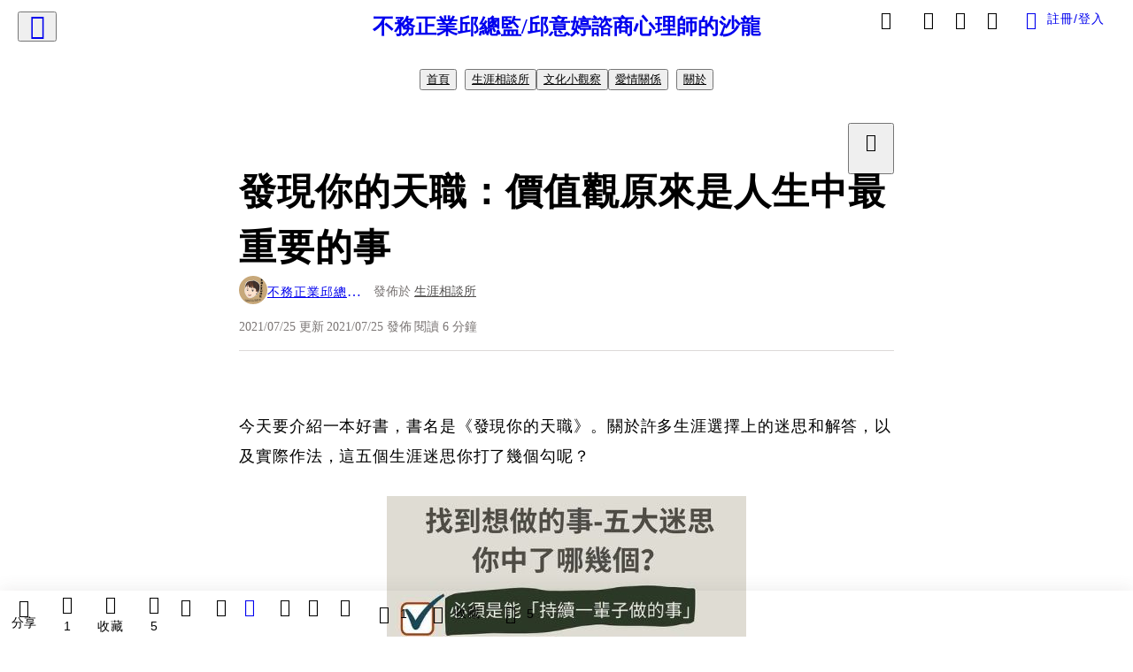

--- FILE ---
content_type: text/html; charset=utf-8
request_url: https://vocus.cc/article/60fd652efd8978000173da55
body_size: 548769
content:
<!DOCTYPE html><html lang="zh-Hant" dir="ltr"><head><title>發現你的天職：價值觀原來是人生中最重要的事</title><meta name="theme-color" content="#FF485A"/><meta charSet="utf-8"/><meta http-equiv="X-UA-Compatible" content="IE=edge"/><meta name="viewport" content="width=device-width,initial-scale=1,minimum-scale=1,maximum-scale=1,user-scalable=no,interactive-widget=resizes-content"/><meta name="title" content="發現你的天職：價值觀原來是人生中最重要的事"/><meta name="description" content="今天要介紹一本好書，書名是《發現你的天職》。關於許多生涯選擇上的迷思和解答，以及實際作法，這五個生涯迷思你打了幾個勾呢？


雖然這本書的內容是在探索職涯，但最後回歸到的還是你自己，你的人生價值觀是什麼，你身上擁有什麼優勢能力，以及這些東西如何在市場上找到適合你的工作。
我整理了五個重點和大家做分享"/><meta property="url" content="https://vocus.cc/article/60fd652efd8978000173da55"/><meta name="keywords" content="工作, 生涯, Podcast, 分享, YouTube, 合作, 市場"/><meta property="fb:app_id" content="1529891880611499"/><meta property="og:title" content="發現你的天職：價值觀原來是人生中最重要的事"/><meta property="og:description" content="今天要介紹一本好書，書名是《發現你的天職》。關於許多生涯選擇上的迷思和解答，以及實際作法，這五個生涯迷思你打了幾個勾呢？


雖然這本書的內容是在探索職涯，但最後回歸到的還是你自己，你的人生價值觀是什麼，你身上擁有什麼優勢能力，以及這些東西如何在市場上找到適合你的工作。
我整理了五個重點和大家做分享"/><meta property="og:url" content="https://vocus.cc/article/60fd652efd8978000173da55"/><meta property="og:type" content="article"/><meta property="og:image:width" content="1200"/><meta property="og:image:height " content="630"/><meta property="og:site_name" content="vocus"/><meta property="og:image" content="https://resize-image.vocus.cc/resize?norotation=true&amp;quality=80&amp;url=https%3A%2F%2Fimages.vocus.cc%2F3dc86495-061b-4659-97f4-c5ee2f51bf86.jpg&amp;width=1200&amp;sign=e3XAga1VfMsthJqE8UaSSjnrq0ROjSng8Zl2OpaAek8"/><meta property="og:image:secure_url" content="https://resize-image.vocus.cc/resize?norotation=true&amp;quality=80&amp;url=https%3A%2F%2Fimages.vocus.cc%2F3dc86495-061b-4659-97f4-c5ee2f51bf86.jpg&amp;width=1200&amp;sign=e3XAga1VfMsthJqE8UaSSjnrq0ROjSng8Zl2OpaAek8"/><meta name="pubdate" content="2021-07-25T13:39:51.109Z"/><meta name="lastmod" content="2021-07-25T13:39:51.437Z"/><meta property="article:published_time" content="2021-07-25T13:39:51.109Z"/><meta property="article:modified_time" content="2021-07-25T13:39:51.437Z"/><meta name="twitter:card" content="summary"/><meta name="twitter:title" content="發現你的天職：價值觀原來是人生中最重要的事"/><meta name="twitter:description" content="今天要介紹一本好書，書名是《發現你的天職》。關於許多生涯選擇上的迷思和解答，以及實際作法，這五個生涯迷思你打了幾個勾呢？


雖然這本書的內容是在探索職涯，但最後回歸到的還是你自己，你的人生價值觀是什麼，你身上擁有什麼優勢能力，以及這些東西如何在市場上找到適合你的工作。
我整理了五個重點和大家做分享"/><meta name="twitter:url" content="https://vocus.cc/article/60fd652efd8978000173da55"/><link rel="amphtml" href="https://vocus.cc/article/amp/60fd652efd8978000173da55"/><link rel="canonical" href="https://vocus.cc/article/60fd652efd8978000173da55"/><script type="application/ld+json">{"@context":"https://schema.org","@type":"WebSite","name":"vocus","url":"https://vocus.cc"}</script><script type="application/ld+json">{"@context":"http://schema.org","@type":"NewsArticle","mainEntityOfPage":{"@type":"WebPage","@id":"https://vocus.cc/article/60fd652efd8978000173da55"},"headline":"發現你的天職：價值觀原來是人生中最重要的事｜不務正業邱總監/邱意婷諮商心理師 - 方格子","thumbnailUrl":"https://images.vocus.cc/3dc86495-061b-4659-97f4-c5ee2f51bf86.jpg","description":"今天要介紹一本好書，書名是《發現你的天職》。關於許多生涯選擇上的迷思和解答，以及實際作法，這五個生涯迷思你打了幾個勾呢？雖然這本書的內容是在探索職涯，但最後回歸到的還是你自己，你的人生價值觀是什麼，你身上擁有什麼優勢能力，以及這些東西如何在市場上找到適合你的工作。我整理了五個重點和大家做分享 生涯探索, 生涯, 職涯, 職涯規劃, 人生, 發現你的天職, 自我成長, 自我探索, 工作, 生涯, Podcast, 分享, YouTube, 合作, 市場","datePublished":"2021-07-25T13:39:51.109Z","dateModified":"2021-07-25T13:39:51.437Z","dateCreated":"2021-07-25T13:20:46.86Z","articleBody":"<p><span>今天要介紹一本好書，書名是《發現你的天職》。關於許多生涯選擇上的迷思和解答，以及實際作法，這五個生涯迷思你打了幾個勾呢？</span></p><p><p><img src=\"https://resize-image.vocus.cc/resize?norotation=true&amp;quality=80&amp;url=https%3A%2F%2Fimages.vocus.cc%2F3dc86495-061b-4659-97f4-c5ee2f51bf86.jpg&amp;width=740&amp;sign=s25pL5W3JgjYNTdMXUHNhTbUyTDjNPG527kxZjY7iI8\" alt=\"raw-image\" /></p><p></p></p><p><br /></p><p></p><p></p><span>雖然這本書的內容是在探索職涯，但最後回歸到的還是你自己，你的人生價值觀是什麼，你身上擁有什麼優勢能力，以及這些東西如何在市場上找到適合你的工作。</span><p></p><p><span>我整理了五個重點和大家做分享，先從生涯的五大迷思開始。</span></p><h1><br /><br /></h1><h1><span>生涯五大迷思</span></h1><p><b><strong>⁡❓以為必須是「能持續做一輩子的事」</strong></b></p><p><span>轉念：從現在最想做的事情開始，先不要想這是不是自己能做一輩子的事，未來還沒有到，你也不知道。</span></p><p><b><strong>❓找到想做的事時，會有「這就是命運安排」的錯覺</strong></b></p><p><span>轉念：通常都是一開始覺得有趣，想試試看而已，並不會有一開始就知道這一定是自己想做的事。</span></p><p><b><strong>❓必須是「造福人群的事」</strong></b></p><p><span>轉念：先為自己而活，當自己開心也覺得做的事有價值時，才有機會幫助到別人。</span></p><p><b><strong>❓要找到想做的事，就必須「積極採取行動」</strong></b></p><p><span>轉念：必須先了解自己，知道自己有什麼能力以及工作選擇，才能從可能的機會裡去嘗試，而不是還沒有想清楚就盲目地到處嘗試。</span></p><p><span>❓</span><b><strong>想做的事沒辦法變成「工作」</strong></b></p><p><span>轉念：想做的事存在內心，實踐的方法不只有一種。很多時候是被興趣能當飯吃這個概念困住了，覺得喜歡某項事情，就一定只有一個職業方向，其實更應該思考的是，想做的這件事有什麼內容和原因是吸引你的，之後就會發現不只有一種工作能夠讓你做想做的事。</span></p><p><span>⁡</span></p><h1><span>不知道「想做什麼」就「先行動看看」的陷阱</span></h1><p><span>🍀先瞭解自己再嘗試，不是漫無目的的行動</span></p><p><span>🍀從優勢能力去找自己擅長的，不是努力增強不擅長的：不擅長的地方，只要有這些專長的人能夠協助你就好。因為不可能每個人百分之百什麼領域都會。</span></p><p><span>🍀迷惘是因為選擇的基準有問題：你選擇的標準是因為這件事帶給你的利益或好處，而不是你內心真的想要和重視的。</span></p><p><span>🍀從他人重心轉變為自我重心：你該思考的不是該選哪個，而是「想做哪個」。該選哪個常常包含了很多社會價值觀，但別人認為重要的，不一定是你認為重要的。</span></p><p><br /></p><h1><span>自我理解術公式</span></h1><blockquote class=\"lexical__quote\"><span>喜歡的事×擅長的事×重視的事＝真心想做的事</span></blockquote><p><b><strong>❤️喜歡的事：</strong></b><span>就是你有熱情的領域，你會有興趣想要進一步了解或參與其中。</span></p><p><b><strong>❤️擅長的事：</strong></b><span>就是你自然而然比別人容易學會做起來也很愉快，也可以說是你與生俱來的才華。</span></p><p><span>比如：體貼別人、對人感到好奇、邏輯思維。擅長的事也指可以通用在不同場合的軟實力。</span></p><p><b><strong>❤️重視的事：</strong></b><span>重視的是指的是你的價值觀，你是為了什麼而工作，透過工作可以如何實現你重視的目標。</span></p><p><span>⁡以作者來說，他喜歡的事是自我理解，擅長的事透過系統傳授知識，重視的事是希望別人追求夢想。所以這三個結合起來，就是：因為希望他人追求夢想所以想透過系統傳授自我理解術。</span></p><h1><span>⁡</span></h1><h1><span>三個元素的先後順序：價值觀-能力-興趣</span></h1><p><span>必須先找到</span><b><strong>自己認同的人生價值觀</strong></b><span>，這不只是工作上的報酬、社會地位，或是福利的價值觀。</span></p><p><span>找到你認同的價值觀後，評估自己有什麼擅長的能力，再去市場和產業中篩選符合你的興趣和能力的工作。</span></p><p><span>⁡因為很有可能你找到喜歡做的事，但你的能力不一定可以做，或者是不符合你本身的價值觀，所以你反而讓你更迷惘。</span></p><p><span>⁡只要有你擅長的工作方式，你就可以在任何情況下發揮長處，你的工作選擇也會變多。</span></p><p><span>⁡</span></p><h1><span>「想做的事」和「想成為的人」不一樣</span></h1><p><span>一直思考自己想成為怎麼樣的人，會把很多注意力放在對工作的想像，而</span><b><strong>不是工作實際的內容</strong></b><span>。比如想成為YouTuber，但是對於寫企劃,拍攝或是編輯影片覺得麻煩,就很難實現這個職業。</span></p><p><b><strong>⁡思考想成為怎麼樣的人容易自我設限。</strong></b><span>比如想成為搞笑藝人，會認為自己沒辦法全職做這個工作或是大紅大紫就應該放棄。但如果把目標定為想做讓別人大笑的工作，其實就會有別於搞笑藝人的更多選擇。</span></p><p><span>⁡</span></p><h1><b><strong>最後</strong></b></h1><p><span>這是一本包含了非常多實際練習的書，除了可以釐清一些非理性的思考方式，也提供了很多提問練習跟作者本身的舉例，讓你更知道怎麼去找到生涯中這三件重要的事。</span></p><p><span>沒有很複雜的用詞或艱深的概念，我覺得這是許多日本人出的書，都非常適合作為工具書的原因，因為他會用淺顯易懂的概念告訴你如何去執行。</span></p><p><span>⁡我整個週末都在閱讀和實作這本書的概念，覺得很有幫助，整理了自己過去的所有經驗，也會對自己的能力更有自信。</span></p><p><br /></p><p><p><img src=\"https://resize-image.vocus.cc/resize?norotation=true&amp;quality=80&amp;url=https%3A%2F%2Fimages.vocus.cc%2Ff6933075-05bb-458d-8ef5-b678aa3e136a.jpg&amp;width=740&amp;sign=e1PlhCjvRRW7X8qWqR-B4EPsWNHanmKmexqsJUHwfZA\" alt=\"raw-image\" /></p><p></p></p><p><span>⚠️看這本書，請不要帶著「我是來找理想工作」的心態，而是</span><b><strong>「我想更加瞭解自己，想找的適合我的事」</strong></b><span>，會有更多意外的發現。⁡</span></p><blockquote class=\"lexical__special-quote\"><span>希望大家都能夠透過這本書，更了解自己，也找到人生的方向。</span></blockquote><p><span>＿＿＿＿＿＿＿＿＿＿＿＿＿＿＿＿＿＿＿＿＿＿＿＿＿＿＿＿＿＿＿＿＿＿＿</span></p><p><span>👋 我是不務正業邱總監Erica，我是一位諮商心理師｜Podcaster｜中英翻譯，在不同的生涯探索過程中，發現分享的正向力量是很大的，透過生活中的經驗還有身邊的人教會我的事，寫成我的心的，分享給有需要的人。 😁追蹤我的粉專 </span><a href=\"https://www.instagram.com/beceo_erica/?hl=zh-tw\" target=\"_blank\"><span>ＦＢ</span></a><span>、</span><a href=\"https://www.instagram.com/beceo_erica/?hl=zh-tw\" target=\"_blank\"><span>ＩＧ</span></a><span> 🎧 收聽我的節目：</span><a href=\"https://podcasts.apple.com/podcast/id1524981738\" target=\"_blank\"><span>不務正業邱總監Podcast</span></a><span> 📪歡迎聯繫合作，請合作邀約來信：beceo.erica@gmail.com </span><b><strong>如果你喜歡我的文章，歡迎打賞，在左下方幫我拍手鼓掌，讓我有更多創作的動力！也歡迎你到我的IG、臉書逛逛，或收聽我的 podcast！</strong></b></p><p><b><strong>＿＿＿＿＿＿＿＿＿＿＿＿＿＿＿＿＿＿＿＿＿＿＿＿＿＿＿＿＿＿＿＿＿＿</strong></b></p><p><span>⁡</span></p>","keywords":["生涯探索","生涯","職涯","職涯規劃","人生","發現你的天職","自我成長","自我探索","工作","生涯","Podcast","分享","YouTube","合作","市場"],"author":{"@type":"Person","name":"不務正業邱總監/邱意婷諮商心理師","url":"https://vocus.cc/user/@beceoerica"},"image":{"@type":"ImageObject","url":"https://images.vocus.cc/3dc86495-061b-4659-97f4-c5ee2f51bf86.jpg"},"creator":{"@type":"Person","name":"不務正業邱總監/邱意婷諮商心理師"},"publisher":{"@type":"Organization","name":"方格子｜放送你的知識與想像","logo":{"@type":"ImageObject","url":"https://images.vocus.cc/static/og_img/vocus_og_2025.jpg"}},"comment":[{"@type":"Comment","@id":"https://vocus.cc/article/60fd652efd8978000173da55#comment-69665318fd897800012d1661","image":"https://images.vocus.cc/011909d9-41cb-4140-97e0-829de57528c0.jpg","dateCreated":"2026-01-13T14:13:44.975Z","author":{"@type":"Person","name":"李炳松","url":"https://vocus.cc/user/6908bf58fd89780001cc95c0"}}],"commentCount":1}</script><link rel="dns-prefetch" href="https://d2a6d2ofes041u.cloudfront.net"/><link rel="dns-prefetch" href="https://api.vocus.cc"/><link rel="dns-prefetch" href="https://www.googletagmanager.com"/><link rel="preconnect" href="https://d2a6d2ofes041u.cloudfront.net" crossorigin="anonymous"/><link rel="preload" as="image" href="https://images.vocus.cc/3dc86495-061b-4659-97f4-c5ee2f51bf86.jpg" fetchpriority="high"/><script type="application/ld+json">[{"@context":"https://schema.org","@type":"BreadcrumbList","name":"作者頁「不務正業邱總監/邱意婷諮商心理師」導往文章「發現你的天職：價值觀原來是人生中最重要的事」的導覽標記","itemListElement":[{"@type":"ListItem","position":1,"name":"方格子｜放送你的知識與想像","item":{"@id":"https://vocus.cc","name":"方格子｜放送你的知識與想像"}},{"@type":"ListItem","position":2,"name":"不務正業邱總監/邱意婷諮商心理師","item":{"@id":"https://vocus.cc/user/@beceoerica","name":"不務正業邱總監/邱意婷諮商心理師"}}]},{"@context":"https://schema.org","@type":"BreadcrumbList","name":"沙龍首頁「不務正業邱總監/邱意婷諮商心理師的沙龍」導往文章「發現你的天職：價值觀原來是人生中最重要的事」的導覽標記","itemListElement":[{"@type":"ListItem","position":1,"name":"不務正業邱總監/邱意婷諮商心理師的沙龍","item":{"@id":"https://vocus.cc/salon/66692d55fd8978000194e419","name":"不務正業邱總監/邱意婷諮商心理師的沙龍"}}]},{"@context":"https://schema.org","@type":"BreadcrumbList","name":"房間頁「生涯相談所」導往文章的導覽標記","itemListElement":[{"@type":"ListItem","position":1,"name":"不務正業邱總監/邱意婷諮商心理師的沙龍","item":{"@id":"https://vocus.cc/salon/66692d55fd8978000194e419","name":"不務正業邱總監/邱意婷諮商心理師的沙龍"}},{"@type":"ListItem","position":2,"name":"生涯相談所","item":{"@id":"https://vocus.cc/salon/66692d55fd8978000194e419/room/lifepsychology","name":"生涯相談所"}}]},{"@context":"https://schema.org","@type":"BreadcrumbList","name":"房間頁「文化小觀察」導往文章的導覽標記","itemListElement":[{"@type":"ListItem","position":1,"name":"不務正業邱總監/邱意婷諮商心理師的沙龍","item":{"@id":"https://vocus.cc/salon/66692d55fd8978000194e419","name":"不務正業邱總監/邱意婷諮商心理師的沙龍"}},{"@type":"ListItem","position":2,"name":"文化小觀察","item":{"@id":"https://vocus.cc/salon/66692d55fd8978000194e419/room/culturedifference","name":"文化小觀察"}}]},{"@context":"https://schema.org","@type":"BreadcrumbList","name":"房間頁「愛情關係」導往文章的導覽標記","itemListElement":[{"@type":"ListItem","position":1,"name":"不務正業邱總監/邱意婷諮商心理師的沙龍","item":{"@id":"https://vocus.cc/salon/66692d55fd8978000194e419","name":"不務正業邱總監/邱意婷諮商心理師的沙龍"}},{"@type":"ListItem","position":2,"name":"愛情關係","item":{"@id":"https://vocus.cc/salon/66692d55fd8978000194e419/room/loverelationship","name":"愛情關係"}}]}]</script><script type="application/ld+json">[{"@context":"https://schema.org","@type":"ImageObject","contentUrl":"https://images.vocus.cc/3dc86495-061b-4659-97f4-c5ee2f51bf86.jpg","creator":{"@context":"https://schema.org","@type":"Organization","url":"https://vocus.cc/","name":"vocus"},"license":"https://vocus.cc/terms/copyright","acquireLicensePage":"https://vocus.cc/terms/member","copyrightNotice":"©2026 不務正業邱總監/邱意婷諮商心理師 on vocus. All rights reserved.","creditText":"不務正業邱總監/邱意婷諮商心理師"},{"@context":"https://schema.org","@type":"ImageObject","contentUrl":"https://images.vocus.cc/f6933075-05bb-458d-8ef5-b678aa3e136a.jpg","creator":{"@context":"https://schema.org","@type":"Organization","url":"https://vocus.cc/","name":"vocus"},"license":"https://vocus.cc/terms/copyright","acquireLicensePage":"https://vocus.cc/terms/member","copyrightNotice":"©2026 不務正業邱總監/邱意婷諮商心理師 on vocus. All rights reserved.","creditText":"不務正業邱總監/邱意婷諮商心理師"}]</script><script type="application/ld+json">{"@context":"https://schema.org","@type":"ItemList","name":"當前文章的相關貼文或文章","description":"當前文章的相關貼文或文章","url":"https://vocus.cc/article/60fd652efd8978000173da55","itemListElement":[{"@type":"ListItem","position":1,"url":"https://vocus.cc/article/694b5652fd89780001f6a4fc"},{"@type":"ListItem","position":2,"url":"https://vocus.cc/article/66ab2a7cfd89780001bd7610"},{"@type":"ListItem","position":3,"url":"https://vocus.cc/article/64d58195fd89780001f3069f"},{"@type":"ListItem","position":4,"url":"https://vocus.cc/article/646a4519fd897800019ca096"},{"@type":"ListItem","position":5,"url":"https://vocus.cc/article/645cbb13fd89780001068f1c"},{"@type":"ListItem","position":6,"url":"https://vocus.cc/article/615ff09bfd8978000126320f"},{"@type":"ListItem","position":7,"url":"https://vocus.cc/article/60fc28c9fd897800017005f4"},{"@type":"ListItem","position":8,"url":"https://vocus.cc/article/60632c8dfd89780001b489ab"},{"@type":"ListItem","position":9,"url":"https://vocus.cc/article/600957c3fd897800016340df"},{"@type":"ListItem","position":10,"url":"https://vocus.cc/article/5fffeab8fd897800013082b1"}]}</script><meta name="next-head-count" content="39"/><link rel="dns-prefetch" href="//connect.facebook.net"/><link rel="dns-prefetch" href="//cdn.embedly.com"/><link rel="dns-prefetch" href="//static.hotjar.com"/><link rel="dns-prefetch" href="//tenmax-static.cacafly.net"/><link rel="dns-prefetch" href="//ssp.tenmax.io"/><link rel="dns-prefetch" href="//lh3.googleusercontent.com"/><link rel="dns-prefetch" href="//survey.survicate.com"/><link rel="preconnect" href="https://connect.facebook.net" crossorigin=""/><link rel="preconnect" href="https://cdn.embedly.com" crossorigin=""/><meta name="application-name" content="vocus｜方格子"/><meta name="apple-mobile-web-app-capable" content="yes"/><meta name="apple-mobile-web-app-title" content="vocus｜方格子"/><meta name="apple-mobile-web-app-status-bar" content="#ff485a"/><meta name="format-detection" content="telephone=no"/><meta name="mobile-web-app-capable" content="yes"/><meta name="theme-color" content="#ff485a"/><link rel="shortcut icon" href="https://vocus.cc/static/favicon.ico"/><link rel="apple-touch-icon" href="/static/img/icon-96x96.png"/><link rel="apple-touch-icon" sizes="152x152" href="/static/img/icon-152x152.png"/><link rel="apple-touch-icon" sizes="180x180" href="/static/img/icon-180x180.png"/><link rel="apple-touch-icon" sizes="167x167" href="/static/img/icon-167x167.png"/><link rel="icon" type="image/png" sizes="32x32" href="/static/img/favicon-32x32.png"/><link rel="icon" type="image/png" sizes="16x16" href="/static/img/favicon-16x16.png"/><link rel="manifest" href="/manifest.json" crossorigin="use-credentials"/><link data-next-font="" rel="preconnect" href="/" crossorigin="anonymous"/><link rel="preload" href="/_next/static/css/1948cfc89a519508.css" as="style"/><link rel="stylesheet" href="/_next/static/css/1948cfc89a519508.css" data-n-g=""/><link rel="preload" href="/_next/static/css/7bba43fccd5735d5.css" as="style"/><link rel="stylesheet" href="/_next/static/css/7bba43fccd5735d5.css" data-n-p=""/><link rel="preload" href="/_next/static/css/9c0e26555787fd0d.css" as="style"/><link rel="stylesheet" href="/_next/static/css/9c0e26555787fd0d.css"/><noscript data-n-css=""></noscript><script defer="" nomodule="" src="/_next/static/chunks/polyfills-42372ed130431b0a.js"></script><script defer="" src="/_next/static/chunks/11065.7621d6d50adcf8e9.js"></script><script defer="" src="/_next/static/chunks/38544-9ca3ec121db0f11d.js"></script><script defer="" src="/_next/static/chunks/26025-052751214a1c7dd8.js"></script><script defer="" src="/_next/static/chunks/60801.251d1c9a6e718dd2.js"></script><script defer="" src="/_next/static/chunks/63987.36720fad0726a4b4.js"></script><script defer="" src="/_next/static/chunks/49058.5f3b042afdf5b0d9.js"></script><script defer="" src="/_next/static/chunks/vendor-radix.2fbf0a24015b3fbe.js"></script><script defer="" src="/_next/static/chunks/55385-481edc5f643f4662.js"></script><script defer="" src="/_next/static/chunks/73538.fae9a3aefee9f677.js"></script><script defer="" src="/_next/static/chunks/5840.cf1c2f2822ecc839.js"></script><script defer="" src="/_next/static/chunks/283.68507f2babcc7065.js"></script><script src="/_next/static/chunks/webpack-8d1eaa6f20b02ea7.js" defer=""></script><script src="/_next/static/chunks/framework-465e490adc4592e5.js" defer=""></script><script src="/_next/static/chunks/main-1a94c49bb80a68bd.js" defer=""></script><script src="/_next/static/chunks/pages/_app-09034efcc966b211.js" defer=""></script><script src="/_next/static/chunks/1bfc9850-f445dfbaa30ed2b2.js" defer=""></script><script src="/_next/static/chunks/66261-a44e130f873cd373.js" defer=""></script><script src="/_next/static/chunks/87066-c13d598811fb9be1.js" defer=""></script><script src="/_next/static/chunks/2183-52a384eb30d871a9.js" defer=""></script><script src="/_next/static/chunks/16118-e104739afae8026c.js" defer=""></script><script src="/_next/static/chunks/78999-c6867f170a29ed9a.js" defer=""></script><script src="/_next/static/chunks/9198-ccf0528fe6cb6ff5.js" defer=""></script><script src="/_next/static/chunks/18573-fe484e48c0e68238.js" defer=""></script><script src="/_next/static/chunks/87536-6c926276c73394de.js" defer=""></script><script src="/_next/static/chunks/72873-143cdd2eb916a03c.js" defer=""></script><script src="/_next/static/chunks/4736-8d5e564040410f53.js" defer=""></script><script src="/_next/static/chunks/57021-6820a1a8902ae936.js" defer=""></script><script src="/_next/static/chunks/92919-f80dbf63d0d87e49.js" defer=""></script><script src="/_next/static/chunks/51533-5f6a9d9dea70aa72.js" defer=""></script><script src="/_next/static/chunks/77086-be2b032638e8aceb.js" defer=""></script><script src="/_next/static/chunks/61357-1494162d6574d3bc.js" defer=""></script><script src="/_next/static/chunks/70717-d837977e408af2a0.js" defer=""></script><script src="/_next/static/chunks/5283-d10e38915ece476d.js" defer=""></script><script src="/_next/static/chunks/89755-077be33f892b959c.js" defer=""></script><script src="/_next/static/chunks/76499-97bd958f479cf639.js" defer=""></script><script src="/_next/static/chunks/85518-fc26456125faa62f.js" defer=""></script><script src="/_next/static/chunks/77442-b2f040d1eb917574.js" defer=""></script><script src="/_next/static/chunks/62584-49af57c6a46b0c25.js" defer=""></script><script src="/_next/static/chunks/29990-3b329c48a9056e4e.js" defer=""></script><script src="/_next/static/chunks/14733-e1da1540662138ae.js" defer=""></script><script src="/_next/static/chunks/54601-de63db4e5d906432.js" defer=""></script><script src="/_next/static/chunks/80690-19b3ba59fcd7d894.js" defer=""></script><script src="/_next/static/chunks/99192-f34854b9692f949a.js" defer=""></script><script src="/_next/static/chunks/25389-4579572c633a364f.js" defer=""></script><script src="/_next/static/chunks/96575-34767619d0390e17.js" defer=""></script><script src="/_next/static/chunks/60022-6659bd6ec58d0fc2.js" defer=""></script><script src="/_next/static/chunks/79553-d99a3a6de870863a.js" defer=""></script><script src="/_next/static/chunks/81344-f51b4850744b33e8.js" defer=""></script><script src="/_next/static/chunks/74330-3391d2f10c08c591.js" defer=""></script><script src="/_next/static/chunks/17937-b022ea2bf8f74aa8.js" defer=""></script><script src="/_next/static/chunks/60052-c6b08a619bfe0339.js" defer=""></script><script src="/_next/static/chunks/30005-cff7ad0d9773733a.js" defer=""></script><script src="/_next/static/chunks/21167-e2ac1c3c6efee246.js" defer=""></script><script src="/_next/static/chunks/50595-b8d5829e7c113193.js" defer=""></script><script src="/_next/static/chunks/pages/article/%5Bid%5D-982200c557955f65.js" defer=""></script><script src="/_next/static/3A_J8rF37UImLh_8V3Qu8/_buildManifest.js" defer=""></script><script src="/_next/static/3A_J8rF37UImLh_8V3Qu8/_ssgManifest.js" defer=""></script><style data-styled="" data-styled-version="5.3.11">.hHRGMn{background-size:cover;font-size:20px;width:20px;height:20px;display:-webkit-box;display:-webkit-flex;display:-ms-flexbox;display:flex;-webkit-align-items:center;-webkit-box-align:center;-ms-flex-align:center;align-items:center;}/*!sc*/
.hHRGMn.icon-refresh.rotate{-webkit-animation:1500ms linear infinite fTxbLP;animation:1500ms linear infinite fTxbLP;}/*!sc*/
.hHRGMn:before{width:20px;height:20px;}/*!sc*/
.koufxr{background-size:cover;font-size:28px;width:28px;height:28px;display:-webkit-box;display:-webkit-flex;display:-ms-flexbox;display:flex;-webkit-align-items:center;-webkit-box-align:center;-ms-flex-align:center;align-items:center;}/*!sc*/
.koufxr.icon-refresh.rotate{-webkit-animation:1500ms linear infinite fTxbLP;animation:1500ms linear infinite fTxbLP;}/*!sc*/
.koufxr:before{width:28px;height:28px;}/*!sc*/
.hEhLok{background-size:cover;font-size:24px;width:24px;height:24px;display:-webkit-box;display:-webkit-flex;display:-ms-flexbox;display:flex;-webkit-align-items:center;-webkit-box-align:center;-ms-flex-align:center;align-items:center;color:var(--Primary-Gray-L-03);display:inline-block;vertical-align:middle;}/*!sc*/
.hEhLok.icon-refresh.rotate{-webkit-animation:1500ms linear infinite fTxbLP;animation:1500ms linear infinite fTxbLP;}/*!sc*/
.hEhLok:before{width:24px;height:24px;}/*!sc*/
data-styled.g1[id="sc-85ee8161-0"]{content:"hHRGMn,koufxr,hEhLok,"}/*!sc*/
.fYQLBE{display:-webkit-box;display:-webkit-flex;display:-ms-flexbox;display:flex;-webkit-box-pack:center;-webkit-justify-content:center;-ms-flex-pack:center;justify-content:center;height:36px;padding:8px;border-radius:8px;font-size:14px;color:var(--theme-L_gray-base-B_white);background-color:var(--theme-L_transparent-B_transparent);border:none;}/*!sc*/
@media (hover:hover){.fYQLBE:hover{background-color:var(--theme-L_gray-5-B_gray-1);}}/*!sc*/
.fYQLBE:disabled{color:var(--Primary-Gray-L-03);background-color:var(--theme-L_gray-5-B_gray-1);border:none;}/*!sc*/
.cGxKKk{height:36px;padding:8px 12px;border-radius:8px;font-size:14px;display:-webkit-box;display:-webkit-flex;display:-ms-flexbox;display:flex;-webkit-box-pack:center;-webkit-justify-content:center;-ms-flex-pack:center;justify-content:center;-webkit-align-items:center;-webkit-box-align:center;-ms-flex-align:center;align-items:center;color:var(--theme-L_gray-base-B_gray-6);background-color:var(--theme-L_white-B_transparent);border:1px solid var(--theme-L_gray-base-B_gray-6);}/*!sc*/
@media (hover:hover){.cGxKKk:hover{background-color:var(--theme-L_gray-5-B_gray-1);border:1px solid var(--theme-L_gray-base-B_gray-6);}}/*!sc*/
.cGxKKk:disabled{color:var(--Primary-Gray-L-03);background-color:var(--theme-L_gray-5-B_gray-1);border:none;}/*!sc*/
.koZbQv{height:36px;padding:8px 12px;border-radius:8px;font-size:14px;display:-webkit-box;display:-webkit-flex;display:-ms-flexbox;display:flex;-webkit-box-pack:center;-webkit-justify-content:center;-ms-flex-pack:center;justify-content:center;-webkit-align-items:center;-webkit-box-align:center;-ms-flex-align:center;align-items:center;color:var(--theme-L_gray-base-B_white);background-color:var(--theme-L_transparent-B_transparent);border:none;}/*!sc*/
@media (hover:hover){.koZbQv:hover{color:var(--theme-L_gray-2-B_gray-5);}}/*!sc*/
.koZbQv:disabled{color:var(--Primary-Gray-L-03);border:none;}/*!sc*/
.elEzpU{display:-webkit-box;display:-webkit-flex;display:-ms-flexbox;display:flex;-webkit-box-pack:center;-webkit-justify-content:center;-ms-flex-pack:center;justify-content:center;height:36px;padding:8px;border-radius:8px;font-size:14px;color:var(--theme-L_gray-base-B_white);background-color:var(--theme-L_transparent-B_transparent);border:none;}/*!sc*/
@media (hover:hover){.elEzpU:hover{color:var(--theme-L_gray-2-B_gray-5);}}/*!sc*/
.elEzpU:disabled{color:var(--Primary-Gray-L-03);border:none;}/*!sc*/
.hfKRUO{-webkit-align-items:center;-webkit-box-align:center;-ms-flex-align:center;align-items:center;background-color:var(--theme-L_white-B_transparent);border:1px solid var(--theme-L_gray-4-B_gray-2);border-radius:8px;color:var(--theme-L_gray-base-B_gray-6);display:-webkit-box;display:-webkit-flex;display:-ms-flexbox;display:flex;font-size:14px;height:36px;-webkit-box-pack:center;-webkit-justify-content:center;-ms-flex-pack:center;justify-content:center;margin-top:24px;padding:8px 12px;}/*!sc*/
@media (hover:hover){.hfKRUO:hover{background-color:var(--theme-L_gray-5-B_gray-1);border:1px solid var(--theme-L_gray-3-B_gray-2);}}/*!sc*/
@media screen and (min-width:0){.hfKRUO{width:100%;}}/*!sc*/
@media screen and (min-width:768px){.hfKRUO{width:auto;}}/*!sc*/
.hfKRUO:disabled{color:var(--Primary-Gray-L-03);background-color:var(--theme-L_gray-5-B_gray-1);border:none;}/*!sc*/
.liUBsH{height:36px;padding:8px 12px;border-radius:8px;font-size:14px;display:-webkit-box;display:-webkit-flex;display:-ms-flexbox;display:flex;-webkit-box-pack:center;-webkit-justify-content:center;-ms-flex-pack:center;justify-content:center;-webkit-align-items:center;-webkit-box-align:center;-ms-flex-align:center;align-items:center;color:var(--theme-L_gray-base-B_gray-6);background-color:var(--theme-L_white-B_transparent);border:1px solid var(--theme-L_gray-4-B_gray-2);margin-top:8px;margin-bottom:8px;}/*!sc*/
@media (hover:hover){.liUBsH:hover{background-color:var(--theme-L_gray-5-B_gray-1);border:1px solid var(--theme-L_gray-3-B_gray-2);}}/*!sc*/
.liUBsH:disabled{color:var(--Primary-Gray-L-03);background-color:var(--theme-L_gray-5-B_gray-1);border:none;}/*!sc*/
data-styled.g7[id="sc-e45c49f0-0"]{content:"fYQLBE,cGxKKk,koZbQv,elEzpU,hfKRUO,liUBsH,"}/*!sc*/
.ENDhh{top:0;left:0;position:fixed;width:100%;height:auto;background-color:var(--Primary-White);display:-webkit-box;display:-webkit-flex;display:-ms-flexbox;display:flex;}/*!sc*/
.kTSLUc{-webkit-align-items:center;-webkit-box-align:center;-ms-flex-align:center;align-items:center;display:-webkit-box;display:-webkit-flex;display:-ms-flexbox;display:flex;-webkit-box-pack:center;-webkit-justify-content:center;-ms-flex-pack:center;justify-content:center;}/*!sc*/
@media screen and (min-width:0){.kTSLUc{padding:0px 16px;}}/*!sc*/
@media screen and (min-width:768px){.kTSLUc{padding:0px 20px;}}/*!sc*/
.kUHCuY{-webkit-box-pack:center;-webkit-justify-content:center;-ms-flex-pack:center;justify-content:center;display:-webkit-box;display:-webkit-flex;display:-ms-flexbox;display:flex;}/*!sc*/
.ebqdlV{-webkit-box-pack:center;-webkit-justify-content:center;-ms-flex-pack:center;justify-content:center;max-width:100%;width:100%;display:-webkit-box;display:-webkit-flex;display:-ms-flexbox;display:flex;}/*!sc*/
.cGyieR{display:-webkit-box;display:-webkit-flex;display:-ms-flexbox;display:flex;-webkit-flex-direction:column;-ms-flex-direction:column;flex-direction:column;position:relative;}/*!sc*/
@media screen and (min-width:0){.cGyieR{margin-top:80px;}}/*!sc*/
@media screen and (min-width:768px){.cGyieR{margin-top:150px;}}/*!sc*/
.iVyiiI{position:relative;}/*!sc*/
.NFihu{display:-webkit-box;display:-webkit-flex;display:-ms-flexbox;display:flex;-webkit-flex-direction:column;-ms-flex-direction:column;flex-direction:column;margin:auto;position:relative;z-index:0;}/*!sc*/
@media screen and (min-width:0){.NFihu{width:100%;}}/*!sc*/
@media screen and (min-width:768px){.NFihu{width:740px;}}/*!sc*/
.kAJsTL{width:100%;z-index:-1;}/*!sc*/
.dzYzhg{display:-webkit-box;display:-webkit-flex;display:-ms-flexbox;display:flex;}/*!sc*/
.eOVyyM{-webkit-align-items:center;-webkit-box-align:center;-ms-flex-align:center;align-items:center;-webkit-box-pack:justify;-webkit-justify-content:space-between;-ms-flex-pack:justify;justify-content:space-between;display:-webkit-box;display:-webkit-flex;display:-ms-flexbox;display:flex;}/*!sc*/
.gpkPmo{-webkit-align-items:center;-webkit-box-align:center;-ms-flex-align:center;align-items:center;display:-webkit-box;display:-webkit-flex;display:-ms-flexbox;display:flex;}/*!sc*/
.kRYlAp{margin-bottom:0px;display:-webkit-box;display:-webkit-flex;display:-ms-flexbox;display:flex;}/*!sc*/
.esKXRP{width:100%;-webkit-box-pack:justify;-webkit-justify-content:space-between;-ms-flex-pack:justify;justify-content:space-between;-webkit-align-items:center;-webkit-box-align:center;-ms-flex-align:center;align-items:center;display:-webkit-box;display:-webkit-flex;display:-ms-flexbox;display:flex;}/*!sc*/
.krQfuO{-webkit-align-items:center;-webkit-box-align:center;-ms-flex-align:center;align-items:center;color:var(--Primary-Gray-L-02);display:-webkit-box;display:-webkit-flex;display:-ms-flexbox;display:flex;-webkit-flex-wrap:wrap;-ms-flex-wrap:wrap;flex-wrap:wrap;font-size:14px;font-weight:400;line-height:20px;}/*!sc*/
@media screen and (min-width:0){.krQfuO{max-width:385px;}}/*!sc*/
@media screen and (min-width:768px){.krQfuO{max-width:unset;}}/*!sc*/
@media screen and (min-width:992px){.krQfuO{max-width:unset;}}/*!sc*/
.eRIYMs{-webkit-flex-direction:column;-ms-flex-direction:column;flex-direction:column;display:-webkit-box;display:-webkit-flex;display:-ms-flexbox;display:flex;}/*!sc*/
.eJqFQu{background-color:var(--Primary-White);border:none;border-bottom:1px solid var(--Primary-Gray-L-04);border-radius:0px;width:100%;}/*!sc*/
@media screen and (min-width:0){.eJqFQu{padding:36px 0px;}}/*!sc*/
@media screen and (min-width:768px){.eJqFQu{padding:36px 0px;}}/*!sc*/
@media screen and (min-width:992px){.eJqFQu{padding:40px 0px;}}/*!sc*/
.jdAwcW{margin-bottom:16px;-webkit-box-pack:justify;-webkit-justify-content:space-between;-ms-flex-pack:justify;justify-content:space-between;display:-webkit-box;display:-webkit-flex;display:-ms-flexbox;display:flex;}/*!sc*/
.jjUXnj{-webkit-align-items:center;-webkit-box-align:center;-ms-flex-align:center;align-items:center;width:100%;display:-webkit-box;display:-webkit-flex;display:-ms-flexbox;display:flex;}/*!sc*/
.grWblB{margin-top:4px;display:-webkit-box;display:-webkit-flex;display:-ms-flexbox;display:flex;}/*!sc*/
.geQCjL{margin-top:24px;-webkit-align-items:center;-webkit-box-align:center;-ms-flex-align:center;align-items:center;display:-webkit-box;display:-webkit-flex;display:-ms-flexbox;display:flex;}/*!sc*/
.hUKMED{width:100%;-webkit-align-items:center;-webkit-box-align:center;-ms-flex-align:center;align-items:center;-webkit-flex-direction:column;-ms-flex-direction:column;flex-direction:column;display:-webkit-box;display:-webkit-flex;display:-ms-flexbox;display:flex;}/*!sc*/
.hXUutA{background-color:var(--Primary-White);border:none;border-radius:0;-webkit-flex-direction:column;-ms-flex-direction:column;flex-direction:column;padding:16px 0 8px 0;position:relative;width:100%;}/*!sc*/
@media screen and (min-width:0){.hXUutA{display:none;border-bottom:1px solid var(--Primary-Gray-L-04);}}/*!sc*/
@media screen and (min-width:768px){.hXUutA{display:-webkit-box;display:-webkit-flex;display:-ms-flexbox;display:flex;border-bottom:1px solid var(--Primary-Gray-L-04);}}/*!sc*/
@media screen and (min-width:992px){.hXUutA{border-bottom:1px solid var(--Primary-Gray-L-04);}}/*!sc*/
.feFpPy{-webkit-flex-direction:column;-ms-flex-direction:column;flex-direction:column;margin-bottom:12px;display:-webkit-box;display:-webkit-flex;display:-ms-flexbox;display:flex;}/*!sc*/
.cTfSlo{-webkit-box-pack:justify;-webkit-justify-content:space-between;-ms-flex-pack:justify;justify-content:space-between;display:-webkit-box;display:-webkit-flex;display:-ms-flexbox;display:flex;}/*!sc*/
.eQHnya{-webkit-align-items:center;-webkit-box-align:center;-ms-flex-align:center;align-items:center;-webkit-box-pack:justify;-webkit-justify-content:space-between;-ms-flex-pack:justify;justify-content:space-between;margin-bottom:12px;display:-webkit-box;display:-webkit-flex;display:-ms-flexbox;display:flex;}/*!sc*/
.ZbfkG{position:relative;margin-bottom:12px;display:-webkit-box;display:-webkit-flex;display:-ms-flexbox;display:flex;}/*!sc*/
.jcgIgj{width:calc(100% - 221px);-webkit-flex-direction:column;-ms-flex-direction:column;flex-direction:column;display:-webkit-box;display:-webkit-flex;display:-ms-flexbox;display:flex;}/*!sc*/
.jIGlUF{width:calc(100% - 16px);-webkit-flex-direction:column;-ms-flex-direction:column;flex-direction:column;margin-bottom:8px;margin-right:16px;display:-webkit-box;display:-webkit-flex;display:-ms-flexbox;display:flex;}/*!sc*/
.vAfCQ{width:calc(100% - 16px);margin-right:16px;-webkit-flex-direction:column;-ms-flex-direction:column;flex-direction:column;display:-webkit-box;display:-webkit-flex;display:-ms-flexbox;display:flex;}/*!sc*/
.eWDMOl{display:-webkit-box;display:-webkit-flex;display:-ms-flexbox;display:flex;height:100%;}/*!sc*/
@media screen and (min-width:0){.eWDMOl{width:40%;border-radius:8px;}}/*!sc*/
@media screen and (min-width:768px){.eWDMOl{width:220px;border-radius:12px;}}/*!sc*/
.pjVhS{-webkit-box-pack:justify;-webkit-justify-content:space-between;-ms-flex-pack:justify;justify-content:space-between;-webkit-align-items:center;-webkit-box-align:center;-ms-flex-align:center;align-items:center;position:relative;left:-12px;margin-top:1px;width:calc(100% + 20px);display:-webkit-box;display:-webkit-flex;display:-ms-flexbox;display:flex;}/*!sc*/
.hKKCsU{background-color:var(--Primary-White);border:none;border-radius:0;-webkit-flex-direction:column;-ms-flex-direction:column;flex-direction:column;padding:16px 0 8px 0;position:relative;width:100%;}/*!sc*/
@media screen and (min-width:0){.hKKCsU{display:-webkit-box;display:-webkit-flex;display:-ms-flexbox;display:flex;border-bottom:1px solid var(--Primary-Gray-L-04);}}/*!sc*/
@media screen and (min-width:768px){.hKKCsU{display:none;border-bottom:1px solid var(--Primary-Gray-L-04);}}/*!sc*/
@media screen and (min-width:992px){.hKKCsU{border-bottom:1px solid var(--Primary-Gray-L-04);}}/*!sc*/
.hsUxeq{position:relative;-webkit-flex-direction:column;-ms-flex-direction:column;flex-direction:column;margin-bottom:12px;display:-webkit-box;display:-webkit-flex;display:-ms-flexbox;display:flex;}/*!sc*/
.ibQCNi{width:100%;-webkit-flex-direction:column;-ms-flex-direction:column;flex-direction:column;margin-bottom:8px;display:-webkit-box;display:-webkit-flex;display:-ms-flexbox;display:flex;}/*!sc*/
.bJBZEE{width:60%;display:-webkit-box;display:-webkit-flex;display:-ms-flexbox;display:flex;}/*!sc*/
.eDxcal{display:-webkit-box;display:-webkit-flex;display:-ms-flexbox;display:flex;-webkit-flex-direction:column;-ms-flex-direction:column;flex-direction:column;}/*!sc*/
@media screen and (min-width:0){.eDxcal{width:calc(100% - 12px);margin-right:12px;}}/*!sc*/
@media screen and (min-width:768px){.eDxcal{width:calc(100% - 16px);margin-right:16px;}}/*!sc*/
.kCMGui{background-color:var(--Primary-White);border:none;border-radius:0;-webkit-flex-direction:column;-ms-flex-direction:column;flex-direction:column;padding:16px 0 8px 0;position:relative;width:100%;}/*!sc*/
@media screen and (min-width:0){.kCMGui{display:none;border-bottom:none;}}/*!sc*/
@media screen and (min-width:768px){.kCMGui{display:-webkit-box;display:-webkit-flex;display:-ms-flexbox;display:flex;border-bottom:none;}}/*!sc*/
@media screen and (min-width:992px){.kCMGui{border-bottom:none;}}/*!sc*/
.bObYVm{background-color:var(--Primary-White);border:none;border-radius:0;-webkit-flex-direction:column;-ms-flex-direction:column;flex-direction:column;padding:16px 0 8px 0;position:relative;width:100%;}/*!sc*/
@media screen and (min-width:0){.bObYVm{display:-webkit-box;display:-webkit-flex;display:-ms-flexbox;display:flex;border-bottom:none;}}/*!sc*/
@media screen and (min-width:768px){.bObYVm{display:none;border-bottom:none;}}/*!sc*/
@media screen and (min-width:992px){.bObYVm{border-bottom:none;}}/*!sc*/
.dwidwT{display:-webkit-box;display:-webkit-flex;display:-ms-flexbox;display:flex;-webkit-flex-direction:column;-ms-flex-direction:column;flex-direction:column;padding-bottom:40px;}/*!sc*/
@media screen and (min-width:768px){.dwidwT{border-top:1px solid var(--Primary-Gray-L-04);}}/*!sc*/
.hJsVus{display:grid;-webkit-box-pack:center;-webkit-justify-content:center;-ms-flex-pack:center;justify-content:center;margin-left:auto;margin-right:auto;max-width:1184px;width:100%;}/*!sc*/
@media screen and (min-width:0){.hJsVus{grid-template-columns:100%;padding:0 16px 20px 16px;}}/*!sc*/
@media screen and (min-width:768px){.hJsVus{grid-template-columns:repeat(auto-fill,minmax(264px,264px));padding:32px 16px;}}/*!sc*/
.iSCTeF{width:100%;}/*!sc*/
@media screen and (min-width:0){.iSCTeF{display:none;}}/*!sc*/
@media screen and (min-width:768px){.iSCTeF{display:block;}}/*!sc*/
.LUXaF{-webkit-flex-direction:column;-ms-flex-direction:column;flex-direction:column;padding:0;background-color:var(--Primary-Gray-L-06);border-radius:16px;border:none;width:100%;overflow:hidden;position:relative;display:-webkit-box;display:-webkit-flex;display:-ms-flexbox;display:flex;}/*!sc*/
.fRGJgd{border:1px solid var(--Primary-Gray-L-04);display:-webkit-box;display:-webkit-flex;display:-ms-flexbox;display:flex;}/*!sc*/
.ejLrOi{-webkit-align-items:center;-webkit-box-align:center;-ms-flex-align:center;align-items:center;-webkit-box-pack:justify;-webkit-justify-content:space-between;-ms-flex-pack:justify;justify-content:space-between;position:absolute;top:12px;right:12px;z-index:2;display:-webkit-box;display:-webkit-flex;display:-ms-flexbox;display:flex;}/*!sc*/
.bisoSB{padding:8px 12px 12px 12px;height:100%;-webkit-flex-direction:column;-ms-flex-direction:column;flex-direction:column;display:-webkit-box;display:-webkit-flex;display:-ms-flexbox;display:flex;}/*!sc*/
.cUlbOt{margin-bottom:8px;-webkit-align-items:center;-webkit-box-align:center;-ms-flex-align:center;align-items:center;display:-webkit-box;display:-webkit-flex;display:-ms-flexbox;display:flex;}/*!sc*/
.bPidbq{-webkit-flex-direction:column;-ms-flex-direction:column;flex-direction:column;margin-left:8px;min-width:0;overflow:hidden;display:-webkit-box;display:-webkit-flex;display:-ms-flexbox;display:flex;}/*!sc*/
.bblclC{width:100%;-webkit-flex-direction:column;-ms-flex-direction:column;flex-direction:column;margin-bottom:4px;display:-webkit-box;display:-webkit-flex;display:-ms-flexbox;display:flex;}/*!sc*/
.KoNCD{width:100%;position:relative;display:-webkit-box;display:-webkit-flex;display:-ms-flexbox;display:flex;}/*!sc*/
.jwddDB{width:100%;margin-right:0;-webkit-flex-direction:column;-ms-flex-direction:column;flex-direction:column;font-style:normal;-webkit-letter-spacing:1px;-moz-letter-spacing:1px;-ms-letter-spacing:1px;letter-spacing:1px;font-size:18px;font-weight:bold;line-height:1.5;min-height:57px;display:-webkit-box;display:-webkit-flex;display:-ms-flexbox;display:flex;}/*!sc*/
.eZktNh{-webkit-align-items:center;-webkit-box-align:center;-ms-flex-align:center;align-items:center;margin-top:8px;min-height:17px;width:100%;display:-webkit-box;display:-webkit-flex;display:-ms-flexbox;display:flex;}/*!sc*/
.dNTeBw{-webkit-box-pack:justify;-webkit-justify-content:space-between;-ms-flex-pack:justify;justify-content:space-between;-webkit-align-items:center;-webkit-box-align:center;-ms-flex-align:center;align-items:center;position:relative;left:-9px;margin-top:1px;width:calc(100% + 20px);display:-webkit-box;display:-webkit-flex;display:-ms-flexbox;display:flex;}/*!sc*/
.ffAlFd{width:100%;}/*!sc*/
@media screen and (min-width:0){.ffAlFd{display:block;}}/*!sc*/
@media screen and (min-width:768px){.ffAlFd{display:none;}}/*!sc*/
.cxEUbd{width:calc(100% - 32px);margin-left:auto;margin-right:auto;-webkit-flex-direction:column;-ms-flex-direction:column;flex-direction:column;-webkit-align-items:center;-webkit-box-align:center;-ms-flex-align:center;align-items:center;padding:12px;border-radius:12px;background:var(--Primary-Gray-L-06);max-width:1232px;display:-webkit-box;display:-webkit-flex;display:-ms-flexbox;display:flex;}/*!sc*/
data-styled.g8[id="sc-e45c49f0-1"]{content:"ENDhh,kTSLUc,kUHCuY,ebqdlV,cGyieR,iVyiiI,NFihu,kAJsTL,dzYzhg,eOVyyM,gpkPmo,kRYlAp,esKXRP,krQfuO,eRIYMs,eJqFQu,jdAwcW,jjUXnj,grWblB,geQCjL,hUKMED,hXUutA,feFpPy,cTfSlo,eQHnya,ZbfkG,jcgIgj,jIGlUF,vAfCQ,eWDMOl,pjVhS,hKKCsU,hsUxeq,ibQCNi,bJBZEE,eDxcal,kCMGui,bObYVm,dwidwT,hJsVus,iSCTeF,LUXaF,fRGJgd,ejLrOi,bisoSB,cUlbOt,bPidbq,bblclC,KoNCD,jwddDB,eZktNh,dNTeBw,ffAlFd,cxEUbd,"}/*!sc*/
.jFhFgt{font-size:42px;font-style:normal;font-weight:bold;-webkit-letter-spacing:1px;-moz-letter-spacing:1px;-ms-letter-spacing:1px;letter-spacing:1px;line-height:1.5;margin:0;padding:0;}/*!sc*/
@media screen and (min-width:0){.jFhFgt{font-size:28px;}}/*!sc*/
@media screen and (min-width:768px){.jFhFgt{font-size:28px;}}/*!sc*/
@media screen and (min-width:992px){.jFhFgt{font-size:42px;}}/*!sc*/
.fQyPfq{margin:0;padding:0;font-style:normal;-webkit-letter-spacing:1px;-moz-letter-spacing:1px;-ms-letter-spacing:1px;letter-spacing:1px;font-size:14px;font-weight:500;line-height:16px;color:var(--Primary-Gray-L-01);}/*!sc*/
.jMJKqb{margin:0;padding:4px 8px;display:block;font-style:normal;-webkit-letter-spacing:1px;-moz-letter-spacing:1px;-ms-letter-spacing:1px;letter-spacing:1px;font-size:14px;font-weight:normal;line-height:1.2;width:-webkit-fit-content;width:-moz-fit-content;width:fit-content;color:var(--Primary-Black-Base);border-radius:6px;background:var(--Primary-Gray-L-05);}/*!sc*/
.jurXgJ{margin:0;padding:0;margin-right:2px;}/*!sc*/
.kGMecW{margin:0;padding:0;font-style:normal;-webkit-letter-spacing:1px;-moz-letter-spacing:1px;-ms-letter-spacing:1px;letter-spacing:1px;font-size:16px;font-weight:normal;line-height:24px;}/*!sc*/
.Ctvds{margin:0;padding:0;font-style:normal;-webkit-letter-spacing:1px;-moz-letter-spacing:1px;-ms-letter-spacing:1px;letter-spacing:1px;font-size:16px;font-weight:500;line-height:24px;}/*!sc*/
.pDyFY{margin:0;padding:0;font-style:normal;-webkit-letter-spacing:1px;-moz-letter-spacing:1px;-ms-letter-spacing:1px;letter-spacing:1px;font-size:14px;font-weight:500;line-height:1.5;color:var(--Primary-Black-Base);}/*!sc*/
.hfUzSG{margin:0;padding:0;font-style:normal;-webkit-letter-spacing:1px;-moz-letter-spacing:1px;-ms-letter-spacing:1px;letter-spacing:1px;font-size:14px;font-weight:400;line-height:1.5;color:var(--Primary-Gray-L-01);}/*!sc*/
.gfKdoG{margin:0;padding:0;font-style:normal;-webkit-letter-spacing:1px;-moz-letter-spacing:1px;-ms-letter-spacing:1px;letter-spacing:1px;font-size:16px;font-weight:normal;line-height:1.8;color:var(--Primary-Gray-L-01);}/*!sc*/
.gimazn{margin:0;padding:0;font-style:normal;-webkit-letter-spacing:1px;-moz-letter-spacing:1px;-ms-letter-spacing:1px;letter-spacing:1px;font-size:14px;font-weight:normal;line-height:16px;color:var(--Primary-Gray-L-02);min-width:80px;}/*!sc*/
.fOOQhC{margin:0;padding:0;font-style:normal;-webkit-letter-spacing:1px;-moz-letter-spacing:1px;-ms-letter-spacing:1px;letter-spacing:1px;font-size:18px;font-weight:bold;line-height:1.5;height:100%;color:var(--Primary-Black-Base);}/*!sc*/
.jiiBBY{color:var(--Primary-Black-Base);display:-webkit-box;display:-webkit-flex;display:-ms-flexbox;display:flex;font-size:20px;font-style:normal;font-weight:bold;-webkit-letter-spacing:1px;-moz-letter-spacing:1px;-ms-letter-spacing:1px;letter-spacing:1px;line-height:1.5;margin:0;padding:0;}/*!sc*/
@media screen and (min-width:0){.jiiBBY{padding-top:20px;padding-bottom:20px;padding-left:16px;max-width:100%;-webkit-box-pack:start;-webkit-justify-content:flex-start;-ms-flex-pack:start;justify-content:flex-start;}}/*!sc*/
@media screen and (min-width:768px){.jiiBBY{padding-top:40px;padding-bottom:0;padding-left:0px;max-width:100%;-webkit-box-pack:center;-webkit-justify-content:center;-ms-flex-pack:center;justify-content:center;}}/*!sc*/
.gbOEAW{margin:0;padding:0;color:var(--Primary-Black-Base);font-style:normal;-webkit-letter-spacing:1px;-moz-letter-spacing:1px;-ms-letter-spacing:1px;letter-spacing:1px;font-size:16px;font-weight:500;line-height:24px;}/*!sc*/
.hmJjA-D{margin:0;padding:0;font-style:normal;-webkit-letter-spacing:1px;-moz-letter-spacing:1px;-ms-letter-spacing:1px;letter-spacing:1px;font-size:18px;font-weight:bold;line-height:1.5;height:54px;color:var(--Primary-Black-Base);}/*!sc*/
.fjcJsz{margin:0;padding:0;display:block;font-style:normal;-webkit-letter-spacing:1px;-moz-letter-spacing:1px;-ms-letter-spacing:1px;letter-spacing:1px;font-size:14px;font-weight:normal;line-height:1.2;width:-webkit-fit-content;width:-moz-fit-content;width:fit-content;color:var(--Primary-Black-Base);border-radius:6px;margin-right:8px;}/*!sc*/
.bGIWrj{margin:0;padding:0;color:var(--Primary-Black-Base);font-style:normal;-webkit-letter-spacing:1px;-moz-letter-spacing:1px;-ms-letter-spacing:1px;letter-spacing:1px;font-size:14px;font-weight:normal;line-height:16px;}/*!sc*/
.cxTvmZ{margin:0;padding:0;display:block;font-style:normal;-webkit-letter-spacing:1px;-moz-letter-spacing:1px;-ms-letter-spacing:1px;letter-spacing:1px;font-size:14px;font-weight:normal;line-height:1.2;width:-webkit-fit-content;width:-moz-fit-content;width:fit-content;color:var(--Primary-Black-Base);border-radius:6px;}/*!sc*/
.chpHUG{margin:0;padding:0;font-style:normal;-webkit-letter-spacing:1px;-moz-letter-spacing:1px;-ms-letter-spacing:1px;letter-spacing:1px;font-size:14px;font-weight:normal;line-height:16px;color:var(--Primary-Gray-L-02);min-width:80px;margin-top:8px;}/*!sc*/
.fKZEha{margin:0;padding:0;color:var(--Primary-Black-Base);font-style:normal;-webkit-letter-spacing:1px;-moz-letter-spacing:1px;-ms-letter-spacing:1px;letter-spacing:1px;font-size:16px;font-weight:bold;line-height:1.5;}/*!sc*/
.hdTOKV{margin:0;padding:0;color:var(--Primary-Gray-L-01);font-style:normal;-webkit-letter-spacing:1px;-moz-letter-spacing:1px;-ms-letter-spacing:1px;letter-spacing:1px;font-size:16px;font-weight:normal;line-height:1.8;text-align:center;}/*!sc*/
data-styled.g10[id="sc-e45c49f0-3"]{content:"jFhFgt,fQyPfq,jMJKqb,jurXgJ,kGMecW,Ctvds,pDyFY,hfUzSG,gfKdoG,gimazn,fOOQhC,jiiBBY,gbOEAW,hmJjA-D,fjcJsz,bGIWrj,cxTvmZ,chpHUG,fKZEha,hdTOKV,"}/*!sc*/
.jXequw{gap:4px;}/*!sc*/
.BJDCr{gap:12px;}/*!sc*/
.dXJcLV{-webkit-column-gap:10px;column-gap:10px;}/*!sc*/
.jXfrHM{gap:8px;}/*!sc*/
.gVsBMJ{gap:20px;cursor:pointer;}/*!sc*/
.edgBTT{cursor:pointer;}/*!sc*/
data-styled.g12[id="sc-e45c49f0-5"]{content:"iRePlU,jXequw,BJDCr,dXJcLV,jXfrHM,gVsBMJ,edgBTT,"}/*!sc*/
.ufQmo{gap:32px;}/*!sc*/
data-styled.g15[id="sc-e45c49f0-8"]{content:"ufQmo,"}/*!sc*/
.iecnDm{cursor:pointer;}/*!sc*/
data-styled.g23[id="sc-fd5d567d-0"]{content:"iecnDm,"}/*!sc*/
.bDUGXG{white-space:nowrap;overflow:hidden;text-overflow:ellipsis;white-space:nowrap;}/*!sc*/
.GIpjQ{white-space:nowrap;overflow:hidden;text-overflow:ellipsis;}/*!sc*/
data-styled.g25[id="sc-655af0bb-0"]{content:"jMdFtp,bDUGXG,GIpjQ,"}/*!sc*/
.BKjyr{z-index:1050;}/*!sc*/
@media (max-width:767px){.BKjyr{display:-webkit-box !important;display:-webkit-flex !important;display:-ms-flexbox !important;display:flex !important;-webkit-align-items:center;-webkit-box-align:center;-ms-flex-align:center;align-items:center;-webkit-box-pack:center;-webkit-justify-content:center;-ms-flex-pack:center;justify-content:center;}}/*!sc*/
.BKjyr .modal-dialog{top:24px;max-height:calc(100vh - 72px);min-width:calc(992px - 30px);max-width:var(--default-modal-width);margin:auto;}/*!sc*/
.BKjyr .modal-dialog .modal-content{background:var(--theme-L_white-B_black-1);max-height:calc(100vh - 72px);border-radius:16px;border:none;}/*!sc*/
.BKjyr .modal-dialog .sweet-alert{-webkit-box-shadow:0 5px 15px rgba(0,0,0,0.5);box-shadow:0 5px 15px rgba(0,0,0,0.5);border-radius:0px;padding:16px 0 31px;border:1px solid rgba(0,0,0,0.2);outline:0;}/*!sc*/
.BKjyr .modal-dialog .sweet-alert h2{margin:10px 0;}/*!sc*/
.BKjyr .modal-dialog .sweet-alert p{color:#000000;}/*!sc*/
.BKjyr .modal-dialog .sweet-alert .sweetalert-content-style{padding:5px 25px;}/*!sc*/
.BKjyr .modal-dialog .showSweetAlert[data-animation="pop"]{-webkit-animation:showSweetAlert2 0.3s;-webkit-animation:showSweetAlert2 0.3s;animation:showSweetAlert2 0.3s;}/*!sc*/
.BKjyr .modal-dialog .hideSweetAlert[data-animation="pop"]{-webkit-animation:hideSweetAlert2 0.3s;-webkit-animation:hideSweetAlert2 0.3s;animation:hideSweetAlert2 0.3s;}/*!sc*/
@-webkit-keyframes showSweetAlert2{0%{-webkit-transform:translate(0px,120px);-ms-transform:translate(0px,120px);transform:translate(0px,120px);}100%{-webkit-transform:translate(0px,0px);-ms-transform:translate(0px,0px);transform:translate(0px,0px);}}/*!sc*/
@keyframes showSweetAlert2{0%{-webkit-transform:translate(0px,120px);-ms-transform:translate(0px,120px);transform:translate(0px,120px);}100%{-webkit-transform:translate(0px,0px);-ms-transform:translate(0px,0px);transform:translate(0px,0px);}}/*!sc*/
@-webkit-keyframes hideSweetAlert2{0%{-webkit-transform:translate(0px,0px);-ms-transform:translate(0px,0px);transform:translate(0px,0px);}100%{-webkit-transform:translate(0px,120px);-ms-transform:translate(0px,120px);transform:translate(0px,120px);}}/*!sc*/
@keyframes hideSweetAlert2{0%{-webkit-transform:translate(0px,0px);-ms-transform:translate(0px,0px);transform:translate(0px,0px);}100%{-webkit-transform:translate(0px,120px);-ms-transform:translate(0px,120px);transform:translate(0px,120px);}}/*!sc*/
@media (min-width:768px) and (max-width:991px){.BKjyr .modal-dialog body.modal-open{position:fixed;width:100%;}}/*!sc*/
@media (max-width:767px){.BKjyr .modal-dialog{top:0px;min-width:unset;width:calc(100% - 24px);}.BKjyr .modal-dialog body.modal-open{position:fixed;width:100%;}}/*!sc*/
@media (max-width:767px),(min-width:768px) and (max-width:991px){.BKjyr .modal-dialog{position:fixed;margin:0px;padding:0px;width:100vw;min-width:100%;max-width:100%;height:100vh;min-height:100vh;max-height:100vh;-webkit-align-items:flex-start;-webkit-box-align:flex-start;-ms-flex-align:flex-start;align-items:flex-start;}.BKjyr .modal-dialog .modal-header{position:-webkit-sticky;position:sticky;top:0px;width:100%;z-index:4000;background:var(--theme-L_white-B_black-1) border-radius:0px;border-bottom:1px solid #DDD9D8;}.BKjyr .modal-dialog .modal-content{position:fixed;top:0px;border-radius:0px;border:none;width:100vw;height:100vh;max-height:100vh;margin:0px;}.BKjyr .modal-dialog .modal-content .modal-body{position:relative;border-radius:0px;padding:0px;margin:70px 0px 0px 0px;}.BKjyr .modal-dialog .modal-footer{position:fixed;bottom:0px;width:100%;z-index:4000;}}/*!sc*/
data-styled.g28[id="sc-9826e40b-0"]{content:"BKjyr,"}/*!sc*/
.gtA-dpY{width:32px;height:32px;background-color:#FFFFFF;cursor:pointer;margin:0;border-radius:100%;}/*!sc*/
.wihYz{width:70px;height:70px;background-color:#FFFFFF;margin:0;border-radius:8px;}/*!sc*/
data-styled.g91[id="sc-991e63be-0"]{content:"gtA-dpY,wihYz,"}/*!sc*/
.gMAvPR{width:100%;margin-top:8px;word-break:break-word;overflow:hidden;text-overflow:ellipsis;display:-webkit-box;word-break:break-all;-webkit-line-clamp:3;-webkit-box-orient:vertical;}/*!sc*/
data-styled.g93[id="sc-8791300c-1"]{content:"gMAvPR,"}/*!sc*/
.AywTB{-webkit-letter-spacing:1px;-moz-letter-spacing:1px;-ms-letter-spacing:1px;letter-spacing:1px;font-weight:500;white-space:nowrap;white-space:nowrap;}/*!sc*/
.AywTB i:first-child{margin-right:8px;}/*!sc*/
.AywTB i:last-child{margin-left:8px;}/*!sc*/
.AywTB:disabled{cursor:not-allowed;}/*!sc*/
data-styled.g95[id="sc-5e9a1b25-0"]{content:"AywTB,"}/*!sc*/
.ehmWSz{display:-webkit-inline-box;display:-webkit-inline-flex;display:-ms-inline-flexbox;display:inline-flex;gap:8px;-webkit-align-items:center;-webkit-box-align:center;-ms-flex-align:center;align-items:center;cursor:pointer;color:var(--Primary-Gray-L-01);}/*!sc*/
.ehmWSz.ehmWSz:hover{-webkit-text-decoration:none;text-decoration:none;}/*!sc*/
.ehmWSz:hover{color:var(--Primary-Gray-L-01);}/*!sc*/
.lnLcjr{display:-webkit-inline-box;display:-webkit-inline-flex;display:-ms-inline-flexbox;display:inline-flex;gap:8px;-webkit-align-items:center;-webkit-box-align:center;-ms-flex-align:center;align-items:center;cursor:pointer;color:var(--Primary-Gray-L-01);}/*!sc*/
.lnLcjr.lnLcjr:hover{-webkit-text-decoration:underline;text-decoration:underline;}/*!sc*/
.lnLcjr:hover{color:var(--Primary-Gray-L-01);}/*!sc*/
data-styled.g113[id="sc-b49801dc-0"]{content:"ehmWSz,lnLcjr,"}/*!sc*/
.hkmPOb{position:relative;width:24px;height:24px;overflow:hidden;margin:0;display:-webkit-box;display:-webkit-flex;display:-ms-flexbox;display:flex;-webkit-box-pack:center;-webkit-justify-content:center;-ms-flex-pack:center;justify-content:center;-webkit-align-items:center;-webkit-box-align:center;-ms-flex-align:center;align-items:center;}/*!sc*/
data-styled.g269[id="sc-615038b9-0"]{content:"hkmPOb,"}/*!sc*/
.fXZrbP{width:100%;height:100%;border-radius:4px;}/*!sc*/
data-styled.g271[id="sc-615038b9-2"]{content:"fXZrbP,"}/*!sc*/
.cGazuW a{-webkit-text-decoration:none;text-decoration:none;}/*!sc*/
data-styled.g273[id="sc-1b44a4c6-0"]{content:"cGazuW,"}/*!sc*/
@media screen and (min-width:0){.kUuhSA{margin-top:16px;margin-bottom:16px;}}/*!sc*/
@media screen and (min-width:768px){.kUuhSA{margin-top:16px;margin-bottom:40px;}}/*!sc*/
@media screen and (min-width:0){.kUuhSA{width:calc(100% - 32px);}}/*!sc*/
@media screen and (min-width:768px){.kUuhSA{width:100%;}}/*!sc*/
@media screen and (min-width:992px){.kUuhSA{width:100%;}}/*!sc*/
.djOLzW{margin-bottom:20px;margin-right:auto;margin-left:auto;}/*!sc*/
@media screen and (min-width:0){.djOLzW{width:calc(100% - 32px);}}/*!sc*/
@media screen and (min-width:768px){.djOLzW{width:100%;}}/*!sc*/
@media screen and (min-width:992px){.djOLzW{width:100%;}}/*!sc*/
.gtqNnX{margin-left:auto;margin-right:auto;margin-top:20px;}/*!sc*/
@media screen and (min-width:0){.gtqNnX{margin-bottom:36px;}}/*!sc*/
@media screen and (min-width:768px){.gtqNnX{margin-bottom:36px;}}/*!sc*/
@media screen and (min-width:992px){.gtqNnX{margin-bottom:40px;}}/*!sc*/
@media screen and (min-width:0){.gtqNnX{width:calc(100% - 32px);}}/*!sc*/
@media screen and (min-width:768px){.gtqNnX{width:100%;}}/*!sc*/
@media screen and (min-width:992px){.gtqNnX{width:100%;}}/*!sc*/
@media screen and (min-width:0){.cyZBQ{margin-top:36px;}}/*!sc*/
@media screen and (min-width:768px){.cyZBQ{margin-top:36px;}}/*!sc*/
@media screen and (min-width:992px){.cyZBQ{margin-top:40px;}}/*!sc*/
data-styled.g320[id="sc-a1f6dc67-0"]{content:"kUuhSA,djOLzW,gtqNnX,cyZBQ,"}/*!sc*/
.ewavNC{display:-webkit-box;display:-webkit-flex;display:-ms-flexbox;display:flex;-webkit-align-items:center;-webkit-box-align:center;-ms-flex-align:center;align-items:center;-webkit-flex-wrap:nowrap;-ms-flex-wrap:nowrap;flex-wrap:nowrap;-webkit-align-items:center;-webkit-box-align:center;-ms-flex-align:center;align-items:center;}/*!sc*/
.ewavNC:before{content:"";border-bottom:1px solid #DDD9D8;-webkit-flex:33%;-ms-flex:33%;flex:33%;}/*!sc*/
.ewavNC:after{content:"";border-bottom:1px solid #DDD9D8;-webkit-flex:33%;-ms-flex:33%;flex:33%;}/*!sc*/
.ewavNC > span{overflow-x:hidden;white-space:nowrap;text-align:center;-webkit-box-flex:1;-webkit-flex-grow:1;-ms-flex-positive:1;flex-grow:1;color:red;font-size:14px;color:#7A7574;padding-left:20px;padding-right:20px;}/*!sc*/
data-styled.g321[id="sc-a1f6dc67-1"]{content:"ewavNC,"}/*!sc*/
@font-face{font-family:"Microsoft JhengHei fixed";unicode-range:U+7db0,U+78A7,U+7B75;font-style:normal;font-weight:600;src:local(Yu Gothic),local(MS Gothic);font-display:swap;}/*!sc*/
.drQoxc{position:relative;top:0px;height:auto;background:var(--theme-L_white-B_gray-base);color:var(--theme-L_black-B_white);-webkit-transition-duration:0.3s;transition-duration:0.3s;padding-right:0px;padding-bottom:40px;font-family:"Noto Sans TC","Microsoft JhengHei fixed","Helvetica Neue","Microsoft JhengHei",Helvetica,"Segoe UI",Arial,PingFang TC,-apple-system,BlinkMacSystemFont,Roboto,"Microsoft YaHei",STHeiti,SimSun,STSong,Heiti TC,Tahoma,sans-serif,"Apple Color Emoji","Segoe UI Emoji","Segoe UI Symbol","Noto Color Emoji";position:relative;font-size:18px;-webkit-letter-spacing:1px;-moz-letter-spacing:1px;-ms-letter-spacing:1px;letter-spacing:1px;width:100%;}/*!sc*/
@media (max-width:767px),(min-width:768px) and (max-width:991px){.drQoxc{top:0px;height:auto;}}/*!sc*/
@media (max-width:767px){.drQoxc{padding:0px 16px 24px;}}/*!sc*/
.drQoxc .editor-scroller{border:0;display:-webkit-box;display:-webkit-flex;display:-ms-flexbox;display:flex;position:relative;outline:0;z-index:1;resize:vertical;}/*!sc*/
.drQoxc .editor{-webkit-flex:auto;-ms-flex:auto;flex:auto;position:relative;resize:vertical;z-index:-1;height:100%;width:100%;}/*!sc*/
.drQoxc .ContentEditable__root{padding-top:28px;display:block;position:relative;min-height:calc(80vh - 140px);}/*!sc*/
@media (max-width:767px),(min-width:768px) and (max-width:991px){.drQoxc .ContentEditable__root{padding-top:0;}}/*!sc*/
.drQoxc .typeahead-popover{background:#fff;box-shadow:0px 5px 10px rgba(0,0,0,0.3);border-radius:8px;margin-top:25px;}/*!sc*/
.drQoxc .typeahead-popover ul{padding:0;list-style:none;margin:0;border-radius:8px;max-height:200px;overflow-y:scroll;}/*!sc*/
.drQoxc .typeahead-popover ul::-webkit-scrollbar{display:none;}/*!sc*/
.drQoxc .typeahead-popover ul{-ms-overflow-style:none;-webkit-scrollbar-width:none;-moz-scrollbar-width:none;-ms-scrollbar-width:none;scrollbar-width:none;}/*!sc*/
.drQoxc .typeahead-popover ul li{margin:0;min-width:180px;font-size:14px;outline:none;cursor:pointer;border-radius:8px;}/*!sc*/
.drQoxc .typeahead-popover ul li.selected{background:#eee;}/*!sc*/
.drQoxc .typeahead-popover li{margin:0 8px 0 8px;padding:8px;color:#050505;cursor:pointer;line-height:16px;font-size:15px;display:-webkit-box;display:-webkit-flex;display:-ms-flexbox;display:flex;-webkit-align-content:center;-ms-flex-line-pack:center;align-content:center;-webkit-flex-direction:row;-ms-flex-direction:row;flex-direction:row;-webkit-flex-shrink:0;-ms-flex-negative:0;flex-shrink:0;background-color:#fff;border-radius:8px;border:0;}/*!sc*/
.drQoxc .typeahead-popover li.active{display:-webkit-box;display:-webkit-flex;display:-ms-flexbox;display:flex;width:20px;height:20px;background-size:contain;}/*!sc*/
.drQoxc .typeahead-popover li:first-child{border-radius:8px 8px 0px 0px;}/*!sc*/
.drQoxc .typeahead-popover li:last-child{border-radius:0px 0px 8px 8px;}/*!sc*/
.drQoxc .typeahead-popover li:hover{background-color:#eee;}/*!sc*/
.drQoxc .typeahead-popover li .text{display:-webkit-box;display:-webkit-flex;display:-ms-flexbox;display:flex;line-height:20px;-webkit-box-flex:1;-webkit-flex-grow:1;-ms-flex-positive:1;flex-grow:1;min-width:150px;}/*!sc*/
.drQoxc .typeahead-popover li .icon{display:-webkit-box;display:-webkit-flex;display:-ms-flexbox;display:flex;width:20px;height:20px;-webkit-user-select:none;-moz-user-select:none;-ms-user-select:none;user-select:none;margin-right:8px;line-height:16px;background-size:contain;background-repeat:no-repeat;background-position:center;}/*!sc*/
.drQoxc .link-editor .button.active,.drQoxc .toolbar .button.active{background-color:rgb(223,232,250);}/*!sc*/
.drQoxc .link-editor .link-input{display:block;width:calc(100% - 91px);box-sizing:border-box;border:0;padding:0;outline:0;position:relative;font-size:14px;background:var(--theme-L_white-B_black);color:var(--theme-L_black-B_white);}/*!sc*/
.drQoxc .link-editor .link-view{outline:0;display:-webkit-box;display:-webkit-flex;display:-ms-flexbox;display:flex;-webkit-align-items:center;-webkit-box-align:center;-ms-flex-align:center;align-items:center;width:100%;height:40px;padding:8px 12px;border-radius:8px;position:relative;border:var(--theme-borders-toolbar);background-color:var(--theme-L_white-B_black);}/*!sc*/
.drQoxc .link-editor .link-view button{padding:0;}/*!sc*/
.drQoxc .link-editor .link-view a{font-size:14px;color:var(--theme-L_info-base-B_info-base);display:block;word-break:break-word;width:calc(100% - 45px);-webkit-text-decoration:none;text-decoration:none;line-height:1.2;white-space:nowrap;overflow:hidden;text-overflow:ellipsis;}/*!sc*/
.drQoxc a.lexical__mention{white-space:normal;}/*!sc*/
.drQoxc .mention:focus{box-shadow:rgb(180 213 255) 0px 0px 0px 2px;outline:none;}/*!sc*/
.drQoxc a.lexical__mention{color:var(--theme-L_gray-1-B_gray-6);font-weight:700;-webkit-text-decoration:underline;text-decoration:underline;}/*!sc*/
.drQoxc a.lexical__mention:hover{color:var(--theme-L_gray-2-B_gray-5);}/*!sc*/
.drQoxc a.lexical__mention.user-icon:before{font-family:"vocus-icon";margin-right:2px;content:"\e9fc";display:inline-block;}/*!sc*/
.drQoxc a.lexical__mention.article-icon:before{font-family:"vocus-icon";margin-right:2px;content:"\e9f2";display:inline-block;}/*!sc*/
.drQoxc .floating-reader-popup{-webkit-transition-duration:0.3s;transition-duration:0.3s;background-color:var(--theme-L_white-B_black);position:absolute;top:0;left:0;z-index:11;border-radius:8px;opacity:0;-webkit-transition:opacity 0.5s;transition:opacity 0.5s;height:46px;will-change:transform;}/*!sc*/
.drQoxc .floating-toolbar-popup{-webkit-transition-duration:0.3s;transition-duration:0.3s;background-color:var(--theme-L_white-B_black);display:-webkit-box;display:-webkit-flex;display:-ms-flexbox;display:flex;padding:4px 8px;vertical-align:middle;position:absolute;top:0;left:0;z-index:10;opacity:0;border:var(--theme-borders-toolbar);border-radius:8px;-webkit-transition:opacity 0.5s;transition:opacity 0.5s;height:38px;will-change:transform;-webkit-user-select:none;-moz-user-select:none;-ms-user-select:none;user-select:none;}/*!sc*/
.drQoxc .floating-toolbar-popup .vr{padding-right:8px;border-left:var(--theme-borders-toolbar);}/*!sc*/
.drQoxc .floating-toolbar-popup button{height:100%;width:100%;--idle-color:var(--theme-L_gray-base-B_white);--hover-color:#141413;background-color:var(--theme-L_white-B_black);padding:0;}/*!sc*/
.drQoxc .floating-toolbar-popup button i{font-size:26px;}/*!sc*/
.drQoxc .floating-toolbar-popup button.popup-item{border:0;display:-webkit-box;display:-webkit-flex;display:-ms-flexbox;display:flex;background:none;border-radius:10px;padding:0px;cursor:pointer;vertical-align:middle;}/*!sc*/
.drQoxc .floating-toolbar-popup button.popup-item:disabled{cursor:not-allowed;}/*!sc*/
.drQoxc .floating-toolbar-popup button.popup-item.spaced{margin-right:2px;}/*!sc*/
.drQoxc .floating-toolbar-popup button.popup-item i.format{background-size:contain;display:inline-block;height:18px;width:18px;margin-top:2px;vertical-align:-0.25em;display:-webkit-box;display:-webkit-flex;display:-ms-flexbox;display:flex;opacity:0.6;}/*!sc*/
.drQoxc .floating-toolbar-popup button.popup-item:disabled i.format{opacity:0.2;}/*!sc*/
.drQoxc .floating-toolbar-popup select.popup-item{border:0;display:-webkit-box;display:-webkit-flex;display:-ms-flexbox;display:flex;background:none;border-radius:10px;padding:8px;vertical-align:middle;-webkit-appearance:none;-moz-appearance:none;width:70px;font-size:14px;color:#777;text-overflow:ellipsis;}/*!sc*/
.drQoxc .floating-toolbar-popup select.code-language{text-transform:capitalize;width:130px;}/*!sc*/
.drQoxc .floating-toolbar-popup .popup-item .text{display:-webkit-box;display:-webkit-flex;display:-ms-flexbox;display:flex;line-height:20px;width:200px;vertical-align:middle;font-size:14px;color:#777;text-overflow:ellipsis;width:70px;overflow:hidden;height:20px;text-align:left;}/*!sc*/
.drQoxc .floating-toolbar-popup .popup-item .icon{display:-webkit-box;display:-webkit-flex;display:-ms-flexbox;display:flex;width:20px;height:20px;-webkit-user-select:none;-moz-user-select:none;-ms-user-select:none;user-select:none;margin-right:8px;line-height:16px;background-size:contain;}/*!sc*/
.drQoxc .floating-toolbar-popup i.chevron-down{margin-top:3px;width:16px;height:16px;display:-webkit-box;display:-webkit-flex;display:-ms-flexbox;display:flex;-webkit-user-select:none;-moz-user-select:none;-ms-user-select:none;user-select:none;}/*!sc*/
.drQoxc .floating-toolbar-popup i.chevron-down.inside{width:16px;height:16px;display:-webkit-box;display:-webkit-flex;display:-ms-flexbox;display:flex;margin-left:-25px;margin-top:11px;margin-right:10px;pointer-events:none;}/*!sc*/
.drQoxc .floating-toolbar-popup .divider{width:1px;background-color:#eee;margin:0 4px;}/*!sc*/
@media (max-width:1024px){.drQoxc .floating-toolbar-popup button.insert-comment{display:none;}}/*!sc*/
.drQoxc .link-editor{display:-webkit-box;display:-webkit-flex;display:-ms-flexbox;display:flex;-webkit-align-items:center;-webkit-box-align:center;-ms-flex-align:center;align-items:center;position:absolute;top:0;left:0;max-width:300px;width:100%;opacity:0;-webkit-transition:opacity 0.3s;transition:opacity 0.3s;will-change:transform;font-size:14px;}/*!sc*/
.drQoxc .link-editor .floating-link-container{padding:4px 4px 4px 12px;background-color:var(--theme-L_white-B_black);display:-webkit-box;display:-webkit-flex;display:-ms-flexbox;display:flex;width:100%;position:relative;border:var(--theme-borders-toolbar);border-radius:8px;}/*!sc*/
.drQoxc .link-editor .link-editor-button-group{display:-webkit-box;display:-webkit-flex;display:-ms-flexbox;display:flex;-webkit-align-items:center;-webkit-box-align:center;-ms-flex-align:center;align-items:center;margin-left:5px;}/*!sc*/
.drQoxc .link-editor .link-editor-button-group .button-ds{background:var(--theme-L_gray-1-B_white);}/*!sc*/
.drQoxc .link-editor .link-editor-button-group .button-ds span{color:var(--theme-L_white-B_gray-base);}/*!sc*/
.drQoxc .link-editor .link-editor-button-group i{color:var(--Primary-Gray-L-04);}/*!sc*/
.drQoxc .link-editor .button{width:20px;height:20px;display:inline-block;padding:6px;border-radius:8px;cursor:pointer;margin:0 2px;}/*!sc*/
.drQoxc .link-editor .button.hovered{width:20px;height:20px;display:inline-block;background-color:#eee;}/*!sc*/
.drQoxc .link-editor .button i,.drQoxc .actions i{background-size:contain;display:inline-block;height:20px;width:20px;vertical-align:-0.25em;}/*!sc*/
.drQoxc *{outline:0;}/*!sc*/
@media (min-width:768px) and (max-width:991px),(max-width:767px){.drQoxc{font-size:16px;}}/*!sc*/
.drQoxc .lexical__richtext{position:relative;}/*!sc*/
.drQoxc .lexical__instagramWrapper{display:-webkit-box;display:-webkit-flex;display:-ms-flexbox;display:flex;-webkit-box-pack:center;-webkit-justify-content:center;-ms-flex-pack:center;justify-content:center;margin:28px 0px;}/*!sc*/
@media (min-width:768px) and (max-width:991px),(max-width:767px){.drQoxc .lexical__instagramWrapper{margin:24px 0px;}}/*!sc*/
.drQoxc .lexical__view_instagramWrapper{width:328px;height:625px;border:1px solid rgb(219,219,219);}/*!sc*/
@media (max-width:767px){.drQoxc .lexical__view_instagramWrapper{height:625px;}}/*!sc*/
.drQoxc .lexical__youtube{display:-webkit-box;display:-webkit-flex;display:-ms-flexbox;display:flex;position:relative;padding-bottom:45.94%;-webkit-box-pack:center;-webkit-justify-content:center;-ms-flex-pack:center;justify-content:center;margin-bottom:16px;}/*!sc*/
.drQoxc .lexical__youtube iframe{height:100%;position:absolute;top:0;width:100%;max-width:600px;max-height:340px;}/*!sc*/
@media (max-width:767px){.drQoxc .lexical__youtube{padding-bottom:56.67%;}}/*!sc*/
.drQoxc .lexical__YouTubeWrapper{display:-webkit-box;display:-webkit-flex;display:-ms-flexbox;display:flex;-webkit-box-pack:center;-webkit-justify-content:center;-ms-flex-pack:center;justify-content:center;}/*!sc*/
@media (max-width:767px){.drQoxc .lexical__YouTubeWrapper{display:unset;}.drQoxc .lexical__YouTubeWrapper iframe{width:100%;}}/*!sc*/
.drQoxc .twitter-prerender{min-height:659px;position:relative;}/*!sc*/
.drQoxc .twitter-prerender .lexical_tweet_component_spinner{position:absolute;-webkit-transform:translate(-50%,-50%);-ms-transform:translate(-50%,-50%);transform:translate(-50%,-50%);left:50%;top:50%;}/*!sc*/
@media (max-width:767px){.drQoxc .twitter-prerender{min-height:483px;}}/*!sc*/
.drQoxc .lexical__TwitterWrapper .lexical_embed_wrapper{width:-webkit-fit-content;width:-moz-fit-content;width:fit-content;}/*!sc*/
@media (max-width:767px){.drQoxc .lexical__TwitterWrapper .lexical_embed_wrapper{width:auto;}}/*!sc*/
.drQoxc .lexical_tweet_component{width:550px;margin:28px 0px;}/*!sc*/
@media (min-width:768px) and (max-width:991px),(max-width:767px){.drQoxc .lexical_tweet_component{margin:24px 0px;width:100%;}}/*!sc*/
.drQoxc [class*="lexical__"] a > *,.drQoxc .editor-content-block a span{color:var(--theme-L_info-base-B_info-base);cursor:pointer;}/*!sc*/
.drQoxc [class*="lexical__"] a > * .lexical__textBold,.drQoxc .editor-content-block a span .lexical__textBold{color:var(--theme-L_info-base-B_info-base);}/*!sc*/
.drQoxc [class*="lexical__"] a > * sub span,.drQoxc .editor-content-block a span sub span,.drQoxc [class*="lexical__"] a > * sup span,.drQoxc .editor-content-block a span sup span{-webkit-text-decoration:underline;text-decoration:underline;}/*!sc*/
.drQoxc [class*="lexical__"] a > *:has(sub),.drQoxc .editor-content-block a span:has(sub),.drQoxc [class*="lexical__"] a > *:has(sup),.drQoxc .editor-content-block a span:has(sup){-webkit-text-decoration:none;text-decoration:none;}/*!sc*/
.drQoxc .lexical__decoratorBlocknodeRoot{width:100%;line-height:1;}/*!sc*/
.drQoxc .lexical__ltr{text-align:left;}/*!sc*/
.drQoxc .lexical__rtl{text-align:right;}/*!sc*/
.drQoxc .lexical__paragraph,.drQoxc .editor-content-block > span{margin:28px 0px;color:var(--theme-L_gray-1-B_white);position:relative;line-height:1.9;word-break:break-word;-webkit-letter-spacing:0.9px;-moz-letter-spacing:0.9px;-ms-letter-spacing:0.9px;letter-spacing:0.9px;font-size:18px;font-weight:normal;}/*!sc*/
@media (min-width:768px) and (max-width:991px),(max-width:767px){.drQoxc .lexical__paragraph,.drQoxc .editor-content-block > span{margin:24px 0px;-webkit-letter-spacing:0.8px;-moz-letter-spacing:0.8px;-ms-letter-spacing:0.8px;letter-spacing:0.8px;line-height:1.9;font-size:16px;}}/*!sc*/
.drQoxc .lexical__paragraph + .lexical__paragraph{margin:28px 0px;-webkit-letter-spacing:0.9px;-moz-letter-spacing:0.9px;-ms-letter-spacing:0.9px;letter-spacing:0.9px;line-height:1.9;font-size:18px;}/*!sc*/
@media (min-width:768px) and (max-width:991px),(max-width:767px){.drQoxc .lexical__paragraph + .lexical__paragraph{margin:24px 0px;-webkit-letter-spacing:0.8px;-moz-letter-spacing:0.8px;-ms-letter-spacing:0.8px;letter-spacing:0.8px;line-height:1.9;font-size:16px;}}/*!sc*/
.drQoxc .lexical__quote{margin:28px 0px;line-height:1.9;border-left:var(--theme-borders-quoteBorderLeft);display:block;color:var(--theme-L_gray-2-B_gray-5);font-weight:normal;font-size:18px;word-break:break-word;line-height:1.8;padding-left:16px;-webkit-letter-spacing:0.9px;-moz-letter-spacing:0.9px;-ms-letter-spacing:0.9px;letter-spacing:0.9px;-webkit-transition-duration:0.3s;transition-duration:0.3s;}/*!sc*/
@media (min-width:768px) and (max-width:991px),(max-width:767px){.drQoxc .lexical__quote{margin:24px 0px;font-size:16px;-webkit-letter-spacing:0.8px;-moz-letter-spacing:0.8px;-ms-letter-spacing:0.8px;letter-spacing:0.8px;}}/*!sc*/
.drQoxc .lexical__h1{-webkit-scroll-margin-top:140px;-moz-scroll-margin-top:140px;-ms-scroll-margin-top:140px;scroll-margin-top:140px;color:var(--theme-L_gray-base-B_white);font-size:42px;font-weight:700;line-height:1.5;margin-top:40px;margin-bottom:50px;word-break:break-all;}/*!sc*/
.drQoxc .lexical__h1 :first-child{margin-top:0px;}/*!sc*/
@media (max-width:767px),(min-width:768px) and (max-width:991px){.drQoxc .lexical__h1{width:100%;margin-bottom:28px;font-size:28px;}}/*!sc*/
.drQoxc .lexical__h2{margin-top:62px;margin-bottom:28px;-webkit-scroll-margin-top:140px;-moz-scroll-margin-top:140px;-ms-scroll-margin-top:140px;scroll-margin-top:140px;color:var(--theme-L_gray-base-B_white);font-size:34px;font-weight:700;line-height:1.5;-webkit-letter-spacing:1.7px;-moz-letter-spacing:1.7px;-ms-letter-spacing:1.7px;letter-spacing:1.7px;word-break:break-all;}/*!sc*/
.drQoxc .lexical__h2:first-child{margin-top:0px;}/*!sc*/
@media (min-width:768px) and (max-width:991px),(max-width:767px){.drQoxc .lexical__h2{font-size:26px;-webkit-letter-spacing:1.3px;-moz-letter-spacing:1.3px;-ms-letter-spacing:1.3px;letter-spacing:1.3px;margin-top:52px;margin-bottom:24px;}.drQoxc .lexical__h2:first-child{margin-top:0px;}}/*!sc*/
.drQoxc .lexical__h3{margin-top:52px;margin-bottom:28px;-webkit-scroll-margin-top:140px;-moz-scroll-margin-top:140px;-ms-scroll-margin-top:140px;scroll-margin-top:140px;color:var(--theme-L_gray-base-B_white);font-weight:700;line-height:1.5;font-size:24px;-webkit-letter-spacing:1.2px;-moz-letter-spacing:1.2px;-ms-letter-spacing:1.2px;letter-spacing:1.2px;word-break:break-all;}/*!sc*/
.drQoxc .lexical__h3:first-child{margin-top:0px;}/*!sc*/
@media (min-width:768px) and (max-width:991px),(max-width:767px){.drQoxc .lexical__h3{margin-top:44px;margin-bottom:24px;font-size:20px;-webkit-letter-spacing:1px;-moz-letter-spacing:1px;-ms-letter-spacing:1px;letter-spacing:1px;}.drQoxc .lexical__h3:first-child{margin-top:0px;}}/*!sc*/
.drQoxc .lexical__indent{--lexical-indent-base-value:40px;}/*!sc*/
.drQoxc .lexical__textBold{font-weight:700;color:var(--theme-L_gray-base-B_white);}/*!sc*/
.drQoxc .lexical__textItalic{font-style:italic;}/*!sc*/
.drQoxc .lexical__textUnderline{-webkit-text-decoration:underline;text-decoration:underline;}/*!sc*/
.drQoxc .lexical__textStrikethrough{-webkit-text-decoration:line-through;text-decoration:line-through;}/*!sc*/
.drQoxc .lexical__textUnderlineStrikethrough{-webkit-text-decoration:underline line-through;text-decoration:underline line-through;}/*!sc*/
.drQoxc .lexical__textSubscript{font-size:0.8em;}/*!sc*/
.drQoxc .lexical__textSuperscript{font-size:0.8em;}/*!sc*/
.drQoxc .lexical__textCode{background-color:var(--theme-L_gray-6-B_363534);padding:5px 4px;border-radius:4px;font-family:Menlo,Consolas,Monaco,monospace;}/*!sc*/
.drQoxc .lexical__hashtag{background-color:rgba(88,144,255,0.15);border-bottom:1px solid rgba(88,144,255,0.3);}/*!sc*/
.drQoxc .lexical__link{color:#ff2b44;-webkit-text-decoration:underline;text-decoration:underline;}/*!sc*/
.drQoxc .lexical__link:hover{color:rgb(204,58,72);-webkit-text-decoration:underline;text-decoration:underline;cursor:pointer;}/*!sc*/
.drQoxc code,.drQoxc .lexical__code,.drQoxc pre[data-highlight-language],.drQoxc .lexical__textCode{color:#e83e8c;}/*!sc*/
.drQoxc .lexical__code,.drQoxc pre[data-highlight-language]{background-color:var(--theme-L_gray-6-B_363534);font-family:Menlo,Consolas,Monaco,monospace;display:block;padding:20px 8px 20px 52px;line-height:1.53;font-size:18px;margin:28px 0px;overflow-x:auto;position:relative;tab-size:2;white-space:pre;}/*!sc*/
.drQoxc .lexical__code span,.drQoxc pre[data-highlight-language] span{font-family:Menlo,Consolas,Monaco,monospace;}/*!sc*/
@media (min-width:768px) and (max-width:991px),(max-width:767px){.drQoxc .lexical__code,.drQoxc pre[data-highlight-language]{margin:24px 0px;font-size:16px;}}/*!sc*/
.drQoxc .lexical__code:before{content:attr(data-gutter);position:absolute;background-color:var(--theme-L_gray-6-B_363534);left:0;top:0;border-right:var(--theme-borders-codeLineNumbers);padding:20px 8px;color:#777;white-space:pre-wrap;text-align:right;min-width:25px;height:100%;}/*!sc*/
.drQoxc .lexical__table{border-collapse:collapse;border-spacing:0;max-width:100%;overflow-y:scroll;table-layout:fixed;width:calc(100% - 25px);margin:30px 0;}/*!sc*/
.drQoxc .lexical__tableSelected{outline:2px solid rgb(60,132,244);}/*!sc*/
.drQoxc .lexical__tableCell{border:1px solid #bbb;min-width:75px;vertical-align:top;text-align:start;padding:6px 8px;position:relative;cursor:default;outline:none;}/*!sc*/
.drQoxc .lexical__tableCellSortedIndicator{display:block;opacity:0.5;position:absolute;bottom:0;left:0;width:100%;height:4px;background-color:#999;}/*!sc*/
.drQoxc .lexical__tableCellResizer{position:absolute;right:-4px;height:100%;width:8px;cursor:ew-resize;z-index:10;top:0;}/*!sc*/
.drQoxc .lexical__tableCellHeader{background-color:#f2f3f5;text-align:start;}/*!sc*/
.drQoxc .lexical__tableCellSelected{background-color:#c9dbf0;}/*!sc*/
.drQoxc .lexical__tableCellPrimarySelected{border:2px solid rgb(60,132,244);display:block;height:calc(100% - 2px);position:absolute;width:calc(100% - 2px);left:-1px;top:-1px;z-index:2;}/*!sc*/
.drQoxc .lexical__tableCellEditing{box-shadow:0 0 5px rgba(0,0,0,0.4);border-radius:3px;}/*!sc*/
.drQoxc .lexical__tableAddColumns{position:absolute;top:0;width:20px;background-color:#eee;height:100%;right:0;-webkit-animation:table-controls 0.2s ease;animation:table-controls 0.2s ease;border:0;cursor:pointer;}/*!sc*/
.drQoxc .lexical__tableAddColumns:after{background-image:url("/static/images/icons/plus.svg");background-size:contain;background-position:center;background-repeat:no-repeat;display:block;content:" ";position:absolute;top:0;left:0;width:100%;height:100%;opacity:0.4;}/*!sc*/
.drQoxc .lexical__tableAddColumns:hover{background-color:#c9dbf0;}/*!sc*/
.drQoxc .lexical__tableAddRows{position:absolute;bottom:-25px;width:calc(100% - 25px);background-color:#eee;height:20px;left:0;-webkit-animation:table-controls 0.2s ease;animation:table-controls 0.2s ease;border:0;cursor:pointer;}/*!sc*/
.drQoxc .lexical__tableAddRows:after{background-size:contain;background-position:center;background-repeat:no-repeat;display:block;content:" ";position:absolute;top:0;left:0;width:100%;height:100%;opacity:0.4;}/*!sc*/
.drQoxc .lexical__tableAddRows:hover{background-color:#c9dbf0;}/*!sc*/
@-webkit-keyframes table-controls{0%{opacity:0;}100%{opacity:1;}}/*!sc*/
@keyframes table-controls{0%{opacity:0;}100%{opacity:1;}}/*!sc*/
.drQoxc .lexical__tableCellResizeRuler{display:block;position:absolute;width:1px;background-color:rgb(60,132,244);height:100%;top:0;}/*!sc*/
.drQoxc .lexical__tableCellActionButtonContainer{display:block;right:5px;top:6px;position:absolute;z-index:4;width:20px;height:20px;}/*!sc*/
.drQoxc .lexical__tableCellActionButton{background-color:#eee;display:block;border:0;border-radius:20px;width:20px;height:20px;color:#222;cursor:pointer;}/*!sc*/
.drQoxc .lexical__tableCellActionButton:hover{background-color:#ddd;}/*!sc*/
.drQoxc .lexical__characterLimit{display:inline;background-color:#ffbbbb;}/*!sc*/
.drQoxc .lexical__ol1{padding:0;margin:0;list-style-position:inside;}/*!sc*/
.drQoxc .lexical__ol2{padding:0;margin:0;list-style-type:upper-alpha;list-style-position:inside;}/*!sc*/
.drQoxc .lexical__ol3{padding:0;margin:0;list-style-type:lower-alpha;list-style-position:inside;}/*!sc*/
.drQoxc .lexical__ol4{padding:0;margin:0;list-style-type:upper-roman;list-style-position:inside;}/*!sc*/
.drQoxc .lexical__ol5{padding:0;margin:0;list-style-type:lower-roman;list-style-position:inside;}/*!sc*/
.drQoxc .lexical__ol,.drQoxc .lexical__ul{color:var(--theme-L_gray-1-B_white);padding:0;margin:28px 0px;list-style-position:inside;list-style-position:outside;line-height:1.8;}/*!sc*/
.drQoxc .lexical__ol .lexical__listItem,.drQoxc .lexical__ul .lexical__listItem{line-height:1.9;-webkit-letter-spacing:0.9px;-moz-letter-spacing:0.9px;-ms-letter-spacing:0.9px;letter-spacing:0.9px;font-size:18px;}/*!sc*/
@media (min-width:768px) and (max-width:991px),(max-width:767px){.drQoxc .lexical__ol .lexical__listItem,.drQoxc .lexical__ul .lexical__listItem{font-size:16px;-webkit-letter-spacing:0.8px;-moz-letter-spacing:0.8px;-ms-letter-spacing:0.8px;letter-spacing:0.8px;}}/*!sc*/
@media (min-width:768px) and (max-width:991px),(max-width:767px){.drQoxc .lexical__ol,.drQoxc .lexical__ul{margin:24px 0px;}}/*!sc*/
.drQoxc .lexical__ol .lexical__listItem{margin-left:24px;line-height:1.9;-webkit-letter-spacing:0.9px;-moz-letter-spacing:0.9px;-ms-letter-spacing:0.9px;letter-spacing:0.9px;font-size:18px;list-style-type:decimal;}/*!sc*/
@media (min-width:768px) and (max-width:991px),(max-width:767px){.drQoxc .lexical__ol .lexical__listItem{font-size:16px;-webkit-letter-spacing:0.8px;-moz-letter-spacing:0.8px;-ms-letter-spacing:0.8px;letter-spacing:0.8px;}}/*!sc*/
.drQoxc .lexical__ul .lexical__listItem{margin-left:22px;line-height:1.9;font-size:18px;-webkit-letter-spacing:0.9px;-moz-letter-spacing:0.9px;-ms-letter-spacing:0.9px;letter-spacing:0.9px;}/*!sc*/
@media (min-width:768px) and (max-width:991px),(max-width:767px){.drQoxc .lexical__ul .lexical__listItem{font-size:16px;-webkit-letter-spacing:0.8px;-moz-letter-spacing:0.8px;-ms-letter-spacing:0.8px;letter-spacing:0.8px;}}/*!sc*/
.drQoxc .lexical__listItemChecked,.drQoxc .lexical__listItemUnchecked{position:relative;margin-left:8px;padding-left:24px;list-style-type:none;outline:none;}/*!sc*/
.drQoxc .lexical__listItemChecked{-webkit-text-decoration:line-through;text-decoration:line-through;}/*!sc*/
.drQoxc .lexical__listItemUnchecked:before,.drQoxc .lexical__listItemChecked:before{content:"";width:16px;height:16px;top:2px;left:0;cursor:pointer;display:block;background-size:cover;position:absolute;}/*!sc*/
.drQoxc .lexical__listItemUnchecked[dir="rtl"]:before,.drQoxc .lexical__listItemChecked[dir="rtl"]:before{left:auto;right:0;}/*!sc*/
.drQoxc .lexical__listItemUnchecked:focus:before,.drQoxc .lexical__listItemChecked:focus:before{box-shadow:0 0 0 2px #a6cdfe;border-radius:2px;}/*!sc*/
.drQoxc .lexical__listItemUnchecked:before{border:1px solid #999;border-radius:2px;}/*!sc*/
.drQoxc .lexical__listItemChecked:before{border:1px solid rgb(61,135,245);border-radius:2px;background-color:#3d87f5;background-repeat:no-repeat;}/*!sc*/
.drQoxc .lexical__listItemChecked:after{content:"";cursor:pointer;border-color:#fff;border-style:solid;position:absolute;display:block;top:6px;width:3px;left:7px;right:7px;height:6px;-webkit-transform:rotate(45deg);-ms-transform:rotate(45deg);transform:rotate(45deg);border-width:0 2px 2px 0;}/*!sc*/
.drQoxc .lexical__nestedListItem{list-style-type:none;}/*!sc*/
.drQoxc .lexical__nestedListItem:before,.drQoxc .lexical__nestedListItem:after{display:none;}/*!sc*/
.drQoxc .lexical__tokenComment{color:slategray;}/*!sc*/
.drQoxc .lexical__tokenPunctuation{color:#999;}/*!sc*/
.drQoxc .lexical__tokenProperty{color:#905;}/*!sc*/
.drQoxc .lexical__tokenSelector{color:#690;}/*!sc*/
.drQoxc .lexical__tokenOperator{color:#9a6e3a;}/*!sc*/
.drQoxc .lexical__tokenAttr{color:#07a;}/*!sc*/
.drQoxc .lexical__tokenVariable{color:#e90;}/*!sc*/
.drQoxc .lexical__tokenFunction{color:#dd4a68;}/*!sc*/
.drQoxc .lexical__mark{background:rgba(255,212,0,0.14);border-bottom:2px solid rgba(255,212,0,0.3);padding-bottom:2px;}/*!sc*/
.drQoxc .lexical__markOverlap{background:rgba(255,212,0,0.3);border-bottom:2px solid rgba(255,212,0,0.7);}/*!sc*/
.drQoxc .lexical__mark.selected{background:rgba(255,212,0,0.5);border-bottom:2px solid rgba(255,212,0,1);}/*!sc*/
.drQoxc .lexical__markOverlap.selected{background:rgba(255,212,0,0.7);border-bottom:2px solid rgba(255,212,0,0.7);}/*!sc*/
.drQoxc .lexical__embedBlock{-webkit-user-select:none;-moz-user-select:none;-ms-user-select:none;user-select:none;}/*!sc*/
.drQoxc .lexical__embedBlockFocus{outline:2px solid rgb(60,132,244);}/*!sc*/
.drQoxc .lexical__special-quote{position:relative;width:100%;margin:28px 0px;padding:48px 0 20px 0;line-height:1.8;color:var(--theme-L_gray-2-B_gray-5);-webkit-transition-duration:0.3s;transition-duration:0.3s;text-align:center;}/*!sc*/
.drQoxc .lexical__special-quote:before{position:absolute;height:48px;content:url("[data-uri]");top:0;left:calc((100% - 48px) / 2);}/*!sc*/
.drQoxc .lexical__special-quote span{position:relative;margin:0px auto;word-break:break-word;font-size:18px;}/*!sc*/
@media (min-width:768px) and (max-width:991px),(max-width:767px){.drQoxc .lexical__special-quote{margin:24px 0px;}.drQoxc .lexical__special-quote span{font-size:16px;}}/*!sc*/
.drQoxc .lexical__heading-h1{line-height:1.3em;min-height:1.3em;font-size:32px;font-weight:bold;margin-bottom:15px;margin-top:30px;}/*!sc*/
@media (max-width:767px){.drQoxc .lexical__heading-h1{font-size:26px;}}/*!sc*/
.drQoxc .lexical__heading-h2{line-height:1.3em;min-height:1.3em;font-size:26px;font-weight:bold;margin-top:30px;margin-bottom:15px;}/*!sc*/
.drQoxc .lexical__heading-h2:first-child{margin-top:0px;}/*!sc*/
@media (max-width:767px){.drQoxc .lexical__heading-h2{font-size:22px;}}/*!sc*/
.drQoxc .lexical__image{position:relative;margin:28px 0px;line-height:1;display:-webkit-box;display:-webkit-flex;display:-ms-flexbox;display:flex;-webkit-flex-direction:column;-ms-flex-direction:column;flex-direction:column;-webkit-align-items:center;-webkit-box-align:center;-ms-flex-align:center;align-items:center;clear:both;}/*!sc*/
.drQoxc .lexical__image.float{float:left;margin-right:40px;}/*!sc*/
.drQoxc .lexical__image.float img{max-width:300px;}/*!sc*/
.drQoxc .lexical__image.center img{max-width:740px;}/*!sc*/
.drQoxc .lexical__image.full img{width:calc(100vw - 6px);}/*!sc*/
.drQoxc .lexical__image.full img[src="/static/default-error-img.svg"]{height:45px;}/*!sc*/
@media (max-width:767px){.drQoxc .lexical__image{margin:24px 0px;}.drQoxc .lexical__image.float{float:unset;margin-right:0px;}.drQoxc .lexical__image.float img{max-width:100%;}.drQoxc .lexical__image.center img{max-width:100%;}.drQoxc .lexical__image.full img{min-width:100vw;}}/*!sc*/
.drQoxc .lexical__imageWrapper:not(:has(amp-img)){position:relative;}/*!sc*/
.drQoxc .lexical__imageWrapper:not(:has(amp-img)) img:not([data-loaded="true"]){-webkit-filter:blur(5px);filter:blur(5px);}/*!sc*/
.drQoxc .lexical__imageWrapper:not(:has(amp-img)) .loaded:not([data-loaded="true"]){-webkit-filter:blur(0);filter:blur(0);}/*!sc*/
.drQoxc .lexical__imageWrapper:not(:has(amp-img)) [data-lowquality="false"]{-webkit-filter:blur(0);filter:blur(0);}/*!sc*/
.drQoxc .captionTheme__wrapper{text-align:center;font-size:14px;line-height:1;margin-top:8px;z-index:10;min-width:100px;}/*!sc*/
.drQoxc .captionTheme__wrapper:focus-visible{outline-width:0;}/*!sc*/
.drQoxc .captionTheme__paragraph{color:var(--theme-L_gray-B_white);line-height:150%;-webkit-letter-spacing:0.04em;-moz-letter-spacing:0.04em;-ms-letter-spacing:0.04em;letter-spacing:0.04em;font-size:18px;font-weight:normal;margin-top:0px;margin-bottom:0px;min-height:14px;word-break:break-word;}/*!sc*/
@media (min-width:768px) and (max-width:991px),(max-width:767px){.drQoxc .captionTheme__paragraph{font-size:16px;}}/*!sc*/
.drQoxc .captionTheme__link{color:#00b3c6;line-height:150%;-webkit-letter-spacing:0.04em;-moz-letter-spacing:0.04em;-ms-letter-spacing:0.04em;letter-spacing:0.04em;font-size:18px;margin-top:0px;margin-bottom:0px;min-height:14px;word-break:break-word;}/*!sc*/
@media (min-width:768px) and (max-width:991px),(max-width:767px){.drQoxc .captionTheme__link{font-size:16px;}}/*!sc*/
.drQoxc .lexical__image_source{position:absolute;left:4px;bottom:8px;display:inline-block;line-height:24px;background-color:rgba(0,0,0,0.1);padding:0 10px;color:#fff;border-radius:3px;cursor:pointer;z-index:1;}/*!sc*/
.drQoxc .lexical__image_source a{width:-webkit-max-content;width:-moz-max-content;width:max-content;font-size:13px;position:absolute;left:0px;display:inline-block;line-height:24px;bottom:0px;background-color:rgba(0,0,0,0.1);color:rgb(255,255,255);cursor:pointer;padding:0px 10px;border-radius:3px;z-index:10;}/*!sc*/
.drQoxc .ltr{text-align:left;}/*!sc*/
.drQoxc .rtl{text-align:right;}/*!sc*/
.drQoxc hr{height:1px;line-height:33px;border:none;margin:28px auto;cursor:pointer;}/*!sc*/
@media (min-width:768px) and (max-width:991px),(max-width:767px){.drQoxc hr{margin:24px auto;}}/*!sc*/
.drQoxc hr:after{content:"";display:-webkit-box;display:-webkit-flex;display:-ms-flexbox;display:flex;height:1px;background-color:var(--theme-L_gray-4-B_gray-1);}/*!sc*/
.drQoxc hr.selected :after{outline-radius:16px;outline:var(--theme-borders-selected);outline-offset:16px;}/*!sc*/
.drQoxc .floating-hr{-webkit-transition-duration:0.3s;transition-duration:0.3s;display:-webkit-box;display:-webkit-flex;display:-ms-flexbox;display:flex;position:absolute;top:16px;left:0;z-index:10;opacity:0;-webkit-transition:opacity 0.5s;transition:opacity 0.5s;will-change:transform;-webkit-user-select:none;-moz-user-select:none;-ms-user-select:none;user-select:none;}/*!sc*/
.drQoxc .carousel-prerender{margin:28px 0px;}/*!sc*/
@media (min-width:768px) and (max-width:991px),(max-width:767px){.drQoxc .carousel-prerender{margin:24px 0px;}}/*!sc*/
.drQoxc .embed-block-prerender{margin:28px 0px;}/*!sc*/
@media (min-width:768px) and (max-width:991px),(max-width:767px){.drQoxc .embed-block-prerender{margin:24px 0px;}}/*!sc*/
.drQoxc .heading2 .normal-heading{color:var(--theme-L_gray-base-B_white);font-weight:bold;font-size:16px;line-height:1.5;}/*!sc*/
@media (min-width:992px) and (max-width:1279px){.drQoxc .heading2 .normal-heading{max-width:180px;}}/*!sc*/
.drQoxc .heading3 .normal-heading{margin-left:16px;color:var(--theme-L_gray-1-B_white);font-weight:normal;font-size:14px;}/*!sc*/
@media (min-width:992px) and (max-width:1279px){.drQoxc .heading3 .normal-heading{max-width:160px;}}/*!sc*/
.drQoxc .selected-heading{position:relative;}/*!sc*/
.drQoxc .selected-heading-wrapper::before{content:" ";position:absolute;display:inline-block;left:-30px;top:4px;z-index:10;height:4px;width:4px;background-color:#3578e5;border:solid 4px white;border-radius:50%;}/*!sc*/
.drQoxc .normal-heading{display:block;color:var(--theme-L_gray-1-B_white);-webkit-letter-spacing:1px;-moz-letter-spacing:1px;-ms-letter-spacing:1px;letter-spacing:1px;cursor:pointer;white-space:nowrap;overflow:hidden;text-overflow:ellipsis;}/*!sc*/
.drQoxc .ssr-toc{opacity:0;}/*!sc*/
.drQoxc .table-of-contents{position:fixed;top:20%;left:-1px;padding:0 16px 16px 16px;display:-webkit-box;display:-webkit-flex;display:-ms-flexbox;display:flex;-webkit-flex-direction:column;-ms-flex-direction:column;flex-direction:column;-webkit-box-pack:start;-webkit-justify-content:flex-start;-ms-flex-pack:start;justify-content:flex-start;z-index:2;width:0;height:0;}/*!sc*/
.drQoxc .drawer-table-of-contents{padding:16px;height:calc(100vh - 47px);}/*!sc*/
@media (max-width:767px){.drQoxc .drawer-table-of-contents{padding:8px 2px 8px 8px;}}/*!sc*/
.drQoxc .list{width:auto;height:auto;border-radius:0px 16px 16px 0px;border:1px solid var(--Primary-Gray-L-04);background-color:var(--theme-L_white-B_black);}/*!sc*/
.drQoxc .list > .TocButton{border:unset;}/*!sc*/
.drQoxc .headings{background-color:var(--theme-L_white-B_black);-webkit-transition-duration:0.2s;transition-duration:0.2s;list-style:none;margin:0px;margin-top:-4px;padding:0;overflow:scroll;width:100%;overflow-x:hidden;overflow-y:auto;-ms-overflow-style:none;max-width:185px;max-height:50vh;}/*!sc*/
.drQoxc .headings::-webkit-scrollbar{height:4px;}/*!sc*/
@media (max-width:767px){.drQoxc .headings{position:relative;display:block;height:100%;max-width:100%;max-height:100vh;}}/*!sc*/
.drQoxc .UI-disabled{opacity:0;-webkit-transition-duration:0.3s;transition-duration:0.3s;-webkit-transform:translateX(-250px);-ms-transform:translateX(-250px);transform:translateX(-250px);}/*!sc*/
.drQoxc .headings:hover::-webkit-scrollbar-thumb{background-color:var(--theme-L_gray-3-B_gray-4);border-radius:3px;}/*!sc*/
.drQoxc .headings::-webkit-scrollbar{width:5px;}/*!sc*/
.drQoxc .normal-heading-wrapper{position:relative;margin-bottom:16px;font-size:16px;line-height:24px;font-weight:400;font-weight:500;color:var(--theme-L_black-B_white);}/*!sc*/
@media (max-width:767px){.drQoxc .normal-heading-wrapper{font-size:14px;line-height:24px;}}/*!sc*/
.drQoxc .normal-heading-wrapper :last-child{margin-bottom:0px;}/*!sc*/
.drQoxc .debug-treetype-button{border:0;padding:0;font-size:12px;top:10px;right:85px;position:absolute;background:none;color:#fff;}/*!sc*/
.drQoxc .debug-treetype-button:hover{-webkit-text-decoration:underline;text-decoration:underline;}/*!sc*/
.drQoxc .tree-view-output{z-index:9999;position:fixed;bottom:10%;right:3%;width:60%;height:300px;display:block;opacity:0.8;color:#fff;padding:0;font-size:12px;overflow:auto;background:#222;margin:1px auto 10px auto;border-radius:14px;}/*!sc*/
.drQoxc .tree-view-output pre::-webkit-scrollbar{background:transparent;width:10px;}/*!sc*/
.drQoxc .tree-view-output pre{line-height:1.1;color:#fff;margin:0;padding:10px;font-size:12px;overflow:auto;height:calc(100vh - var(--lexical-editor-margin-top));}/*!sc*/
.drQoxc .tree-view-output pre::-webkit-scrollbar-thumb{background:#999;}/*!sc*/
.drQoxc .debug-treetype-button{border:0;padding:0;font-size:12px;top:10px;right:85px;position:absolute;background:none;color:#fff;}/*!sc*/
.drQoxc .debug-treetype-button:hover{-webkit-text-decoration:underline;text-decoration:underline;cursor:pointer;}/*!sc*/
.drQoxc .debug-timetravel-button{border:0;padding:0;font-size:12px;top:10px;right:15px;position:absolute;background:none;color:#fff;}/*!sc*/
.drQoxc .debug-timetravel-button:hover{-webkit-text-decoration:underline;text-decoration:underline;}/*!sc*/
.drQoxc .debug-treetype-button{border:0;padding:0;font-size:12px;top:10px;right:85px;position:absolute;background:none;color:#fff;}/*!sc*/
.drQoxc .debug-treetype-button:hover{-webkit-text-decoration:underline;text-decoration:underline;}/*!sc*/
.drQoxc .debug-timetravel-panel{overflow:hidden;padding:0 0 10px 0;margin:auto;display:-webkit-box;display:-webkit-flex;display:-ms-flexbox;display:flex;}/*!sc*/
.drQoxc .debug-timetravel-panel-button{padding:0;border:0;background:none;-webkit-flex:1;-ms-flex:1;flex:1;color:#fff;font-size:12px;}/*!sc*/
.drQoxc .debug-timetravel-panel-button:hover{-webkit-text-decoration:underline;text-decoration:underline;}/*!sc*/
.drQoxc .debug-timetravel-panel-slider{padding:0;-webkit-flex:8;-ms-flex:8;flex:8;-webkit-appearance:auto;-moz-appearance:auto;appearance:auto;cursor:default;color:light-dark(rgb(16,16,16),rgb(255,255,255));padding:initial;border:initial;margin:2px;}/*!sc*/
.drQoxc .debug-timetravel-panel-button{padding:0;border:0;background:none;-webkit-flex:1;-ms-flex:1;flex:1;color:#fff;font-size:12px;text-align:center;}/*!sc*/
.drQoxc .debug-timetravel-panel-button:hover{-webkit-text-decoration:underline;text-decoration:underline;}/*!sc*/
.drQoxc .draggable-hover{background-color:#cecece1a;}/*!sc*/
.drQoxc .draggable-block-menu{cursor:-webkit-grab;cursor:-moz-grab;cursor:grab;opacity:0;position:absolute;left:0;top:0;will-change:transform;}/*!sc*/
.drQoxc .draggable-block-menu .icon{display:-webkit-box;display:-webkit-flex;display:-ms-flexbox;display:flex;-webkit-align-items:center;-webkit-box-align:center;-ms-flex-align:center;align-items:center;-webkit-box-pack:center;-webkit-justify-content:center;-ms-flex-pack:center;justify-content:center;width:36px;height:36px;background-color:var(--theme-L_white-B_gray-base);border:var(--theme-borders-toolbar);border-radius:8px;}/*!sc*/
.drQoxc .draggable-block-menu:active{cursor:-webkit-grabbing;cursor:-moz-grabbing;cursor:grabbing;}/*!sc*/
.drQoxc .draggable-block-target-line{pointer-events:none;background:deepskyblue;height:4px;position:absolute;left:0;top:0;opacity:0;will-change:transform;}/*!sc*/
.drQoxc .lexical__poll{position:relative;border:1px solid var(--Primary-Gray-L-04);background-color:var(--Primary-White);border-radius:16px;margin:28px auto;width:100%;-webkit-user-select:none;-moz-user-select:none;-ms-user-select:none;user-select:none;}/*!sc*/
@media (min-width:768px) and (max-width:991px),(max-width:767px){.drQoxc .lexical__poll{margin:24px auto;}}/*!sc*/
.drQoxc .Poll__container{margin-top:-1px;margin-left:-1px;border:1px solid var(--Primary-Gray-L-04);background-color:var(--theme-L_white-B_black);border-radius:16px;width:100%;-webkit-user-select:none;-moz-user-select:none;-ms-user-select:none;user-select:none;}/*!sc*/
.drQoxc .Poll__head{display:-webkit-box;display:-webkit-flex;display:-ms-flexbox;display:flex;-webkit-box-pack:justify;-webkit-justify-content:space-between;-ms-flex-pack:justify;justify-content:space-between;-webkit-align-items:center;-webkit-box-align:center;-ms-flex-align:center;align-items:center;}/*!sc*/
.drQoxc .Poll__anonymousLabel{display:-webkit-box;display:-webkit-flex;display:-ms-flexbox;display:flex;color:var(--theme-L_black-B_white);text-align:center;font-size:14px;font-weight:400;line-height:16px;-webkit-letter-spacing:1px;-moz-letter-spacing:1px;-ms-letter-spacing:1px;letter-spacing:1px;gap:4px;}/*!sc*/
.drQoxc .Poll__anonymousLabel i{font-size:16px;}/*!sc*/
.drQoxc .Poll__anonymousIcon{width:16px;height:16px;border-radius:16px;background-color:var(--Primary-Gray-L-04);}/*!sc*/
.drQoxc .Poll__resetVoteButton{color:var(--Primary-Gray-L-02);font-size:14px;font-weight:500;line-height:16px;-webkit-letter-spacing:1px;-moz-letter-spacing:1px;-ms-letter-spacing:1px;letter-spacing:1px;-webkit-text-decoration:underline;text-decoration:underline;cursor:pointer;}/*!sc*/
.drQoxc .Poll__inner{margin:12px;cursor:default;display:-webkit-box;display:-webkit-flex;display:-ms-flexbox;display:flex;-webkit-flex-direction:column;-ms-flex-direction:column;flex-direction:column;gap:12px;}/*!sc*/
.drQoxc .Poll__title{color:var(--theme-L_black-B_white);font-size:16px;font-weight:700;line-height:150%;-webkit-letter-spacing:1px;-moz-letter-spacing:1px;-ms-letter-spacing:1px;letter-spacing:1px;margin-bottom:0px;}/*!sc*/
.drQoxc .Poll__optionTextWrapper{width:100%;display:-webkit-box;display:-webkit-flex;display:-ms-flexbox;display:flex;border-radius:12px;border:1px solid var(--Primary-Gray-L-04);position:relative;overflow:hidden;cursor:pointer;}/*!sc*/
.drQoxc .Poll__optionTextWrapper:disabled{cursor:not-allowed;-webkit-user-select:none;-moz-user-select:none;-ms-user-select:none;user-select:none;}/*!sc*/
.drQoxc .Poll__optionTextWrapper[data-voted="true"]{border:1px solid var(--Primary-Black-Base);}/*!sc*/
.drQoxc .Poll__optionText{height:48px;display:-webkit-box;display:-webkit-flex;display:-ms-flexbox;display:flex;padding:12px;background-color:transparent;outline:0px;color:var(--theme-L_gray-1-B_white);font-size:16px;font-weight:500;-webkit-align-items:center;-webkit-box-align:center;-ms-flex-align:center;align-items:center;-webkit-letter-spacing:1px;-moz-letter-spacing:1px;-ms-letter-spacing:1px;letter-spacing:1px;z-index:1;}/*!sc*/
.drQoxc .Poll__optionTextRadio{position:relative;top:15px;left:12px;width:18px;height:18px;border:1px solid var(--theme-L_gray-3-B_gray-4);background-color:var(--theme-L_white-B_gray-1);border-radius:50%;margin-right:8px;}/*!sc*/
.drQoxc .Poll__optionTextVotesAnimation{background-color:var(--Primary-Gray-L-06);height:48px;position:absolute;top:0px;left:0px;-webkit-transition:width 1s ease;transition:width 1s ease;z-index:0;}/*!sc*/
.drQoxc .Poll_optionVotedUsersWrapper{position:absolute;top:50%;margin-top:-12px;right:12px;font-size:12px;display:-webkit-box;display:-webkit-flex;display:-ms-flexbox;display:flex;gap:4px;cursor:pointer;z-index:11;}/*!sc*/
.drQoxc .Poll_optionVotedUserAvatarList{white-space:nowrap;display:-webkit-box;display:-webkit-flex;display:-ms-flexbox;display:flex;}/*!sc*/
.drQoxc .Poll_optionVotedUserAvatar{width:26px;height:26px;border-radius:26px;display:inline-block;border:2px solid var(--Primary-White);}/*!sc*/
.drQoxc .Poll_optionVotedUserAvatar.first{z-index:1;}/*!sc*/
.drQoxc .Poll_optionVotedUserAvatar.second{z-index:0;margin-left:-8px;}/*!sc*/
.drQoxc .Poll__optionTextVotesCount{color:var(--Primary-Gray-L-01);font-size:16px;font-weight:500;line-height:24px;-webkit-letter-spacing:1px;-moz-letter-spacing:1px;-ms-letter-spacing:1px;letter-spacing:1px;}/*!sc*/
.drQoxc .Poll__footer{color:var(--Primary-Gray-L-03);font-size:14px;font-style:normal;font-weight:400;line-height:16px;-webkit-letter-spacing:1px;-moz-letter-spacing:1px;-ms-letter-spacing:1px;letter-spacing:1px;}/*!sc*/
.drQoxc .DragDropPasteUploading{width:182px;height:64px;position:fixed;display:-webkit-box;display:-webkit-flex;display:-ms-flexbox;display:flex;padding:16px;bottom:44px;right:calc(50% - 91px);box-shadow:0px 0px 16px 2px rgba(83,81,80,0.16);background:var(--theme-L_white-B_black-1);border-radius:16px;}/*!sc*/
data-styled.g323[id="sc-1d284e97-0"]{content:"drQoxc,"}/*!sc*/
.gclJmR{width:3px;height:3px;border-radius:3px;background-color:var(--Primary-Gray-L-02);}/*!sc*/
data-styled.g336[id="sc-ca8f6acc-0"]{content:"gclJmR,"}/*!sc*/
.dVcbLd{-webkit-box-orient:vertical;-webkit-line-clamp:3;display:-webkit-box;overflow:hidden;}/*!sc*/
@media (max-width:767px){.dVcbLd{-webkit-line-clamp:3;}}/*!sc*/
.dVcaCN{-webkit-box-orient:vertical;-webkit-line-clamp:2;display:-webkit-box;overflow:hidden;}/*!sc*/
@media (max-width:767px){.dVcaCN{-webkit-line-clamp:2;}}/*!sc*/
data-styled.g416[id="sc-10d3b60b-0"]{content:"dVcbLd,dVcaCN,"}/*!sc*/
.iVmnpK:hover{background:var(--Primary-Gray-L-04);}/*!sc*/
data-styled.g418[id="sc-cb47bbe1-0"]{content:"iVmnpK,"}/*!sc*/
.cHhzer{-webkit-box-orient:vertical;-webkit-line-clamp:2;display:-webkit-box;overflow:hidden;}/*!sc*/
data-styled.g419[id="sc-3e344bc5-0"]{content:"cHhzer,"}/*!sc*/
.eUCFyY{display:-webkit-box;display:-webkit-flex;display:-ms-flexbox;display:flex;-webkit-flex-wrap:wrap;-ms-flex-wrap:wrap;flex-wrap:wrap;overflow-wrap:break-word;}/*!sc*/
data-styled.g424[id="sc-f4dee877-0"]{content:"eUCFyY,"}/*!sc*/
.gZsOdw{max-width:50%;}/*!sc*/
data-styled.g425[id="sc-f4dee877-1"]{content:"gZsOdw,"}/*!sc*/
.dbbWrl{color:var(--Primary-Gray-L-01);overflow:hidden;text-overflow:ellipsis;display:-webkit-box;word-break:break-all;-webkit-line-clamp:1;-webkit-box-orient:vertical;}/*!sc*/
data-styled.g426[id="sc-f4dee877-2"]{content:"dbbWrl,"}/*!sc*/
.hiRfgx{position:relative;}/*!sc*/
data-styled.g484[id="sc-7af8a9d9-0"]{content:"hiRfgx,"}/*!sc*/
.eJkmF{overflow:hidden;text-overflow:ellipsis;display:-webkit-box;word-break:break-all;-webkit-line-clamp:2;-webkit-box-orient:vertical;}/*!sc*/
.eJkmF a{color:var(--Primary-Black-L-01);}/*!sc*/
.eJkmF a:hover{-webkit-text-decoration:underline;text-decoration:underline;}/*!sc*/
data-styled.g486[id="sc-d1fbbf69-1"]{content:"eJkmF,"}/*!sc*/
.gLySFV a{height:36px;display:inline-block;}/*!sc*/
@media (max-width:767px){.gLySFV{display:none;}}/*!sc*/
data-styled.g487[id="sc-d1fbbf69-2"]{content:"gLySFV,"}/*!sc*/
.cTCiCk{display:none;}/*!sc*/
@media (max-width:767px){.cTCiCk{display:-webkit-box;display:-webkit-flex;display:-ms-flexbox;display:flex;}.cTCiCk a,.cTCiCk button{width:100%;}}/*!sc*/
data-styled.g488[id="sc-d1fbbf69-3"]{content:"cTCiCk,"}/*!sc*/
@-webkit-keyframes fTxbLP{50%{-webkit-transform:rotate(-180deg);-ms-transform:rotate(-180deg);transform:rotate(-180deg);}100%{-webkit-transform:rotate(-360deg);-ms-transform:rotate(-360deg);transform:rotate(-360deg);}}/*!sc*/
@keyframes fTxbLP{50%{-webkit-transform:rotate(-180deg);-ms-transform:rotate(-180deg);transform:rotate(-180deg);}100%{-webkit-transform:rotate(-360deg);-ms-transform:rotate(-360deg);transform:rotate(-360deg);}}/*!sc*/
data-styled.g564[id="sc-keyframes-fTxbLP"]{content:"fTxbLP,"}/*!sc*/
.cFFvbU{position:relative;min-width:0;display:-webkit-box;display:-webkit-flex;display:-ms-flexbox;display:flex;-webkit-box-pack:justify;-webkit-justify-content:space-between;-ms-flex-pack:justify;justify-content:space-between;-webkit-align-items:center;-webkit-box-align:center;-ms-flex-align:center;align-items:center;gap:4px;-webkit-box-flex:0;-webkit-flex-grow:0;-ms-flex-positive:0;flex-grow:0;}/*!sc*/
data-styled.g609[id="sc-75dd2e99-0"]{content:"cFFvbU,"}/*!sc*/
.gafpei{display:-webkit-box;display:-webkit-flex;display:-ms-flexbox;display:flex;overflow:hidden;overflow-y:hidden;gap:4px;}/*!sc*/
@media (max-width:767px){.gafpei{overflow:scroll;}.gafpei::-webkit-scrollbar{display:none;}.gafpei{-ms-overflow-style:none;-webkit-scrollbar-width:none;-moz-scrollbar-width:none;-ms-scrollbar-width:none;scrollbar-width:none;}}/*!sc*/
data-styled.g610[id="sc-75dd2e99-1"]{content:"gafpei,"}/*!sc*/
.eqsPgC{position:relative;overflow:hidden;border:1px solid var(--Primary-Gray-L-04);}/*!sc*/
.eqsPgC:after{display:block;content:"";height:100%;width:100%;padding-top:52.5%;background:url("/static/articleCard_placeHolder.jpg") center center / cover no-repeat;background-color:var(--Primary-Gray-L-04);overflow:hidden;}/*!sc*/
@media (max-width:767px){.eqsPgC:after{padding-top:66.6%;}}/*!sc*/
.eqsPgC .absolute{position:absolute;width:100%;height:100%;top:0;left:0;}/*!sc*/
.eqsPgC .img{object-fit:cover;width:100%;height:100%;}/*!sc*/
data-styled.g644[id="sc-bd11fd30-0"]{content:"eqsPgC,"}/*!sc*/
.iuQEnD{position:relative;width:100%;border-radius:16px 16px 0 0;}/*!sc*/
.iuQEnD .img{object-fit:cover;width:100%;height:138px;border-radius:16px 16px 0 0;}/*!sc*/
.iuQEnD .avatar{object-fit:cover;width:80px;height:80px;border-radius:12px;}/*!sc*/
.eAepCP{position:relative;width:100%;border-radius:16px 16px 0 0;}/*!sc*/
.eAepCP .img{object-fit:cover;width:100%;height:138px;border-radius:16px 16px 0 0;min-height:180px;}/*!sc*/
.eAepCP .avatar{object-fit:cover;width:80px;height:80px;border-radius:12px;}/*!sc*/
data-styled.g645[id="sc-2cf8f975-0"]{content:"iuQEnD,eAepCP,"}/*!sc*/
.jRxjhG{display:-webkit-box;display:-webkit-flex;display:-ms-flexbox;display:flex;-webkit-align-items:center;-webkit-box-align:center;-ms-flex-align:center;align-items:center;min-width:0;}/*!sc*/
data-styled.g662[id="sc-21991418-0"]{content:"jRxjhG,"}/*!sc*/
.dEAXuy{padding-inline-start:0px;list-style:none;margin-bottom:0;max-width:740px;display:-webkit-box;display:-webkit-flex;display:-ms-flexbox;display:flex;-webkit-box-pack:start;-webkit-justify-content:flex-start;-ms-flex-pack:start;justify-content:flex-start;-webkit-flex-wrap:wrap;-ms-flex-wrap:wrap;flex-wrap:wrap;gap:8px;}/*!sc*/
data-styled.g684[id="sc-f73ee6f9-1"]{content:"dEAXuy,"}/*!sc*/
.iHvdVR{overflow:hidden;text-overflow:ellipsis;display:-webkit-box;word-break:break-all;-webkit-line-clamp:4;-webkit-box-orient:vertical;}/*!sc*/
@media (max-width:767px){.iHvdVR{font-size:28px;}}/*!sc*/
data-styled.g706[id="sc-c0d10ba6-11"]{content:"iHvdVR,"}/*!sc*/
.MCrpx{position:relative;text-align:left;font-size:42px;-webkit-letter-spacing:-0.015em;-moz-letter-spacing:-0.015em;-ms-letter-spacing:-0.015em;letter-spacing:-0.015em;font-weight:600;line-height:1.4em;max-width:740px;margin:0px auto;display:-webkit-box;display:-webkit-flex;display:-ms-flexbox;display:flex;-webkit-flex-direction:column;-ms-flex-direction:column;flex-direction:column;gap:16px;}/*!sc*/
@media (max-width:767px){.MCrpx{font-size:25px;font-weight:bolder;margin:0px auto 10px;padding:0px 15px;line-height:1.35em;gap:12px;}}/*!sc*/
data-styled.g707[id="sc-c0d10ba6-12"]{content:"MCrpx,"}/*!sc*/
.fVfoDa{position:relative;width:100%;max-width:740px;margin:0px auto;}/*!sc*/
@media (max-width:767px){.fVfoDa{width:calc(100% - 32px);}}/*!sc*/
data-styled.g735[id="sc-a15d9353-0"]{content:"fVfoDa,"}/*!sc*/
.bCPDiO{position:relative;width:100%;display:-webkit-box;display:-webkit-flex;display:-ms-flexbox;display:flex;-webkit-align-items:center;-webkit-box-align:center;-ms-flex-align:center;align-items:center;}/*!sc*/
@media (max-width:767px),(min-width:768px) and (max-width:991px){.bCPDiO{width:calc(100% - 32px);-webkit-flex-direction:column;-ms-flex-direction:column;flex-direction:column;-webkit-align-items:flex-start;-webkit-box-align:flex-start;-ms-flex-align:flex-start;align-items:flex-start;gap:0px;}}/*!sc*/
data-styled.g736[id="sc-a15d9353-1"]{content:"bCPDiO,"}/*!sc*/
.jrtTxR{position:relative;display:-webkit-box;display:-webkit-flex;display:-ms-flexbox;display:flex;-webkit-align-items:center;-webkit-box-align:center;-ms-flex-align:center;align-items:center;gap:8px;}/*!sc*/
data-styled.g737[id="sc-a15d9353-2"]{content:"jrtTxR,"}/*!sc*/
.dtRXhv.dtRXhv.dtRXhv{position:relative;max-width:120px;white-space:nowrap;overflow:hidden;text-overflow:ellipsis;}/*!sc*/
data-styled.g738[id="sc-a15d9353-3"]{content:"dtRXhv,"}/*!sc*/
.bLejpa{position:relative;display:-webkit-box;display:-webkit-flex;display:-ms-flexbox;display:flex;white-space:nowrap;overflow:hidden;text-overflow:ellipsis;width:100%;min-width:270px;font-size:14px;line-height:20px;font-weight:400;color:#7A7574;}/*!sc*/
.bLejpa a{color:#535150;display:inline-block;margin:0 4px;font-weight:500;max-width:"100%";white-space:nowrap;overflow:hidden;text-overflow:ellipsis;}/*!sc*/
@media (max-width:767px){.bLejpa a{max-width:"100%";}}/*!sc*/
@media (max-width:767px){.bLejpa{min-width:190px;}}/*!sc*/
data-styled.g739[id="sc-a15d9353-4"]{content:"bLejpa,"}/*!sc*/
.fAHRcX{display:-webkit-box;display:-webkit-flex;display:-ms-flexbox;display:flex;-webkit-align-items:center;-webkit-box-align:center;-ms-flex-align:center;align-items:center;-webkit-flex-wrap:wrap;-ms-flex-wrap:wrap;flex-wrap:wrap;gap:8px;font-size:14px;line-height:20px;font-weight:400;margin-top:12px;color:#7A7574;}/*!sc*/
.fAHRcX .dot{width:3px;height:3px;border-radius:3px;background:#7A7574;}/*!sc*/
data-styled.g742[id="sc-a15d9353-7"]{content:"fAHRcX,"}/*!sc*/
.jhXcLU{width:100%;display:-webkit-box;display:-webkit-flex;display:-ms-flexbox;display:flex;-webkit-align-items:center;-webkit-box-align:center;-ms-flex-align:center;align-items:center;gap:8px;}/*!sc*/
data-styled.g745[id="sc-a550223f-1"]{content:"jhXcLU,"}/*!sc*/
.bgPFBz{height:36px;-webkit-box-pack:end;-webkit-justify-content:flex-end;-ms-flex-pack:end;justify-content:flex-end;}/*!sc*/
data-styled.g747[id="sc-764e2f46-0"]{content:"bgPFBz,"}/*!sc*/
.iQMKim{display:-webkit-box;display:-webkit-flex;display:-ms-flexbox;display:flex;-webkit-align-items:center;-webkit-box-align:center;-ms-flex-align:center;align-items:center;-webkit-box-pack:justify;-webkit-justify-content:space-between;-ms-flex-pack:justify;justify-content:space-between;}/*!sc*/
data-styled.g748[id="sc-764e2f46-1"]{content:"iQMKim,"}/*!sc*/
.gmxQkr{display:-webkit-box;display:-webkit-flex;display:-ms-flexbox;display:flex;-webkit-box-pack:center;-webkit-justify-content:center;-ms-flex-pack:center;justify-content:center;gap:10px;-webkit-align-items:center;-webkit-box-align:center;-ms-flex-align:center;align-items:center;}/*!sc*/
data-styled.g749[id="sc-764e2f46-2"]{content:"gmxQkr,"}/*!sc*/
.gCMBHR{display:-webkit-box;display:-webkit-flex;display:-ms-flexbox;display:flex;-webkit-box-pack:justify;-webkit-justify-content:space-between;-ms-flex-pack:justify;justify-content:space-between;-webkit-align-items:center;-webkit-box-align:center;-ms-flex-align:center;align-items:center;width:100%;margin-bottom:20px;min-height:32px;}/*!sc*/
@media (max-width:767px){.gCMBHR{padding:0px 16px;}}/*!sc*/
data-styled.g750[id="sc-75232169-0"]{content:"gCMBHR,"}/*!sc*/
.fSlqMG{font-size:22px;line-height:34px;font-weight:700;color:#141413;font-weight:700;cursor:default;}/*!sc*/
@media (max-width:767px){.fSlqMG{font-size:18px;line-height:28px;}}/*!sc*/
.fSlqMG span:first-child{margin-right:8px;}/*!sc*/
data-styled.g751[id="sc-75232169-1"]{content:"fSlqMG,"}/*!sc*/
.ZTtIN{display:-webkit-box;display:-webkit-flex;display:-ms-flexbox;display:flex;-webkit-flex-direction:column;-ms-flex-direction:column;flex-direction:column;-webkit-box-pack:center;-webkit-justify-content:center;-ms-flex-pack:center;justify-content:center;-webkit-align-items:center;-webkit-box-align:center;-ms-flex-align:center;align-items:center;min-height:unset;}/*!sc*/
data-styled.g752[id="sc-75232169-2"]{content:"ZTtIN,"}/*!sc*/
.euenLv{display:-webkit-box;display:-webkit-flex;display:-ms-flexbox;display:flex;-webkit-flex-direction:column;-ms-flex-direction:column;flex-direction:column;gap:24px;margin:64px 0px;}/*!sc*/
@media (max-width:767px){.euenLv{margin:40px 0px 60px 0px;padding:0px 16px;gap:20px;}}/*!sc*/
data-styled.g788[id="sc-c9861fec-0"]{content:"euenLv,"}/*!sc*/
.kZOUSJ{gap:4px;font-size:20px;font-weight:700;line-height:30px;color:#535150;}/*!sc*/
.kZOUSJ .from-name{color:#141413;}/*!sc*/
data-styled.g789[id="sc-c9861fec-1"]{content:"kZOUSJ,"}/*!sc*/
.dlHXXo{grid-column:1 / -1;}/*!sc*/
data-styled.g793[id="sc-664e0437-0"]{content:"dlHXXo,"}/*!sc*/
.clLQYN{height:0px;}/*!sc*/
data-styled.g794[id="sc-c9b5ffaf-0"]{content:"clLQYN,"}/*!sc*/
.bTKEXd{min-height:20px;}/*!sc*/
@media (max-width:767px){.bTKEXd{padding:0px 15px;}}/*!sc*/
data-styled.g809[id="sc-5e226ff2-0"]{content:"bTKEXd,"}/*!sc*/
@media (max-width:767px){.fOHlox{padding:0px 16px;}}/*!sc*/
data-styled.g823[id="sc-6662962e-0"]{content:"fOHlox,"}/*!sc*/
.fIQbgq{width:1px;height:1px;position:absolute;top:80%;}/*!sc*/
data-styled.g824[id="sc-9f0634f2-0"]{content:"fIQbgq,"}/*!sc*/
.KbzbV{position:relative;top:8px;-webkit-flex-shrink:0;-ms-flex-negative:0;flex-shrink:0;width:1px;height:24px;margin:0px 4px;background:var(--Primary-Gray-L-04);}/*!sc*/
data-styled.g828[id="sc-9524519e-0"]{content:"KbzbV,"}/*!sc*/
.eljTQK{position:relative;max-width:1004px;margin:0 auto;height:60px;background:var(--Primary-White);}/*!sc*/
data-styled.g829[id="sc-3a1b094c-0"]{content:"eljTQK,"}/*!sc*/
.gWKTyn{width:calc(100%);max-width:1200px;}/*!sc*/
data-styled.g830[id="sc-3a1b094c-1"]{content:"gWKTyn,"}/*!sc*/
.fGdbPn{position:fixed;top:0;-webkit-transition:all 0.6s;transition:all 0.6s;width:100%;z-index:12;-webkit-transform:translateY(0px);-ms-transform:translateY(0px);transform:translateY(0px);margin-top:calc(0px);}/*!sc*/
@media (min-width:768px) and (max-width:991px){.fGdbPn{margin-top:calc(0px);}}/*!sc*/
@media (max-width:767px){.fGdbPn{margin-top:calc(0px);}}/*!sc*/
.fGdbPn:before{content:"";position:absolute;top:0px;left:0px;width:100%;height:100%;background:var(--Primary-White);-webkit-transition:background 0s linear;transition:background 0s linear;}/*!sc*/
.fGdbPn ul,.fGdbPn li{list-style:none;}/*!sc*/
data-styled.g858[id="sc-80c8363c-0"]{content:"fGdbPn,"}/*!sc*/
.dwTNsb{position:relative;height:60px;padding:0px 20px;display:-webkit-box;display:-webkit-flex;display:-ms-flexbox;display:flex;gap:0px;border-bottom:1px solid var(--Primary-Gray-L-04);z-index:1;background:var(--Primary-White);}/*!sc*/
@media (max-width:767px){.dwTNsb{padding:0px 16px;}}/*!sc*/
data-styled.g859[id="sc-80c8363c-1"]{content:"dwTNsb,"}/*!sc*/
.bzDwon{width:100%;display:-webkit-box;display:-webkit-flex;display:-ms-flexbox;display:flex;-webkit-align-items:center;-webkit-box-align:center;-ms-flex-align:center;align-items:center;-webkit-box-pack:start;-webkit-justify-content:flex-start;-ms-flex-pack:start;justify-content:flex-start;}/*!sc*/
data-styled.g860[id="sc-80c8363c-2"]{content:"bzDwon,"}/*!sc*/
.krbDF{display:none;}/*!sc*/
@media (max-width:767px){.krbDF{display:initial;margin-right:12px;}}/*!sc*/
data-styled.g861[id="sc-80c8363c-3"]{content:"krbDF,"}/*!sc*/
.jIdYK{position:absolute;top:50%;left:50%;-webkit-transform:translate(-50%,-50%);-ms-transform:translate(-50%,-50%);transform:translate(-50%,-50%);font-size:24px;line-height:36px;font-weight:700;color:var(--Primary-Black-Base);overflow:hidden;text-overflow:ellipsis;display:-webkit-box;word-break:break-all;-webkit-line-clamp:1;-webkit-box-orient:vertical;text-align:center;}/*!sc*/
@media (max-width:767px){.jIdYK{width:200px;position:relative;text-align:left;top:0px;left:0px;-webkit-transform:translate(0%,0%);-ms-transform:translate(0%,0%);transform:translate(0%,0%);font-size:18px;line-height:27px;font-weight:700;background-position:left center;}}/*!sc*/
data-styled.g862[id="sc-80c8363c-4"]{content:"jIdYK,"}/*!sc*/
.ZmBef{position:relative;cursor:pointer;}/*!sc*/
.ZmBef i{color:var(--Primary-Gray-L-03);}/*!sc*/
data-styled.g866[id="sc-80c8363c-8"]{content:"ZmBef,"}/*!sc*/
@media (max-width:767px){.ffmIia{display:none;}}/*!sc*/
.ffmIia span:hover span{-webkit-text-decoration:none;text-decoration:none;}/*!sc*/
data-styled.g867[id="sc-80c8363c-9"]{content:"ffmIia,"}/*!sc*/
.gLNHQn{-webkit-align-items:center;-webkit-box-align:center;-ms-flex-align:center;align-items:center;border-bottom:1px solid var(--Primary-Gray-L-04);-webkit-transition:all 0.24s linear;transition:all 0.24s linear;z-index:7;-webkit-transform:translateY(0);-ms-transform:translateY(0);transform:translateY(0);}/*!sc*/
@media (max-width:767px){.gLNHQn{z-index:6;}}/*!sc*/
data-styled.g868[id="sc-7d929df8-0"]{content:"gLNHQn,"}/*!sc*/
</style></head><body><div id="__next"><script>!function(){var d=document.documentElement,n='data-theme',s='setAttribute';d[s](n,'light')}()</script><div><header><div data-infinity-roll-role="fixed-reader-salon-article-title" class="sc-e45c49f0-1 sc-e45c49f0-5 sc-7d929df8-0 ENDhh iRePlU gLNHQn"><div class="sc-80c8363c-0 fGdbPn"><div class="sc-80c8363c-1 dwTNsb"><div class="sc-80c8363c-2 bzDwon"><div class="sc-80c8363c-3 krbDF"><div class="sc-e45c49f0-0 sc-fd5d567d-0 fYQLBE iecnDm" data-size="small"><i class="sc-85ee8161-0 hHRGMn icon-menu " size="20"></i></div></div><a href="/" class="sc-80c8363c-9 ffmIia"><div class="sc-80c8363c-8 ZmBef"><i class="sc-85ee8161-0 koufxr icon-vocus " size="28"></i></div></a><a href="/salon/66692d55fd8978000194e419"><div class="sc-80c8363c-4 jIdYK">不務正業邱總監/邱意婷諮商心理師的沙龍</div></a></div></div><div class="sc-e45c49f0-1 sc-e45c49f0-5 sc-3a1b094c-0 kTSLUc iRePlU eljTQK"><div class="sc-e45c49f0-1 sc-e45c49f0-5 sc-3a1b094c-1 kUHCuY iRePlU gWKTyn"><div class="sc-e45c49f0-1 sc-e45c49f0-5 ebqdlV jXequw"><button type="button" aria-haspopup="dialog" aria-expanded="false" aria-controls="radix-:Rmalmb6:" data-state="closed"><a href="/salon/66692d55fd8978000194e419" class="sc-b49801dc-0 ehmWSz"><div data-layout="item" class="relative w-full rounded-lg px-3 py-2 inline-block bg-(--Primary-White) cursor-pointer whitespace-nowrap hover:bg-(--Primary-Gray-L-05)"><span class="label3-medium leading-none text-(--Primary-Black-Base) whitespace-nowrap">首頁</span></div></a></button><div class="sc-9524519e-0 KbzbV"></div><div class="sc-75dd2e99-0 cFFvbU"><div class="sc-75dd2e99-1 gafpei"><button type="button" aria-haspopup="dialog" aria-expanded="false" aria-controls="radix-:R1daalmb6:" data-state="closed"><a href="/salon/66692d55fd8978000194e419/room/lifepsychology" class="sc-b49801dc-0 ehmWSz"><div data-layout="item" class="relative w-full rounded-lg px-3 py-2 inline-block bg-(--Primary-White) cursor-pointer whitespace-nowrap hover:bg-(--Primary-Gray-L-05)"><span class="label3-medium leading-none text-(--Primary-Black-Base) whitespace-nowrap">生涯相談所</span></div></a></button><button type="button" aria-haspopup="dialog" aria-expanded="false" aria-controls="radix-:R1laalmb6:" data-state="closed"><a href="/salon/66692d55fd8978000194e419/room/culturedifference" class="sc-b49801dc-0 ehmWSz"><div data-layout="item" class="relative w-full rounded-lg px-3 py-2 inline-block bg-(--Primary-White) cursor-pointer whitespace-nowrap hover:bg-(--Primary-Gray-L-05)"><span class="label3-medium leading-none text-(--Primary-Black-Base) whitespace-nowrap">文化小觀察</span></div></a></button><button type="button" aria-haspopup="dialog" aria-expanded="false" aria-controls="radix-:R1taalmb6:" data-state="closed"><a href="/salon/66692d55fd8978000194e419/room/loverelationship" class="sc-b49801dc-0 ehmWSz"><div data-layout="item" class="relative w-full rounded-lg px-3 py-2 inline-block bg-(--Primary-White) cursor-pointer whitespace-nowrap hover:bg-(--Primary-Gray-L-05)"><span class="label3-medium leading-none text-(--Primary-Black-Base) whitespace-nowrap">愛情關係</span></div></a></button></div></div><div class="sc-9524519e-0 KbzbV"></div><button type="button" aria-haspopup="dialog" aria-expanded="false" aria-controls="radix-:R1ualmb6:" data-state="closed"><a href="/salon/66692d55fd8978000194e419/about" class="sc-b49801dc-0 ehmWSz"><div data-layout="item" class="relative w-full rounded-lg px-3 py-2 inline-block bg-(--Primary-White) cursor-pointer whitespace-nowrap hover:bg-(--Primary-Gray-L-05)"><span class="label3-medium leading-none text-(--Primary-Black-Base) whitespace-nowrap">關於</span></div></a></button></div></div></div></div></div></header><main class="sc-e45c49f0-1 sc-e45c49f0-5 cGyieR iRePlU"><div class="sc-e45c49f0-1 sc-e45c49f0-7 iVyiiI bYJPuy"><div data-infinity-roll-role="layout-wrapper" class="sc-e45c49f0-1 sc-e45c49f0-5 NFihu iRePlU"><div class="sc-9f0634f2-0 fIQbgq"><div></div></div><div class="w-[1px] h-[1px] absolute top-[calc(100vh+1px)] z-10"></div><header width="100%" data-infinity-roll-id="60fd652efd8978000173da55" data-infinity-roll-role="article-title" class="sc-e45c49f0-1 sc-e45c49f0-7 kAJsTL bYJPuy"><div class="sc-c0d10ba6-12 MCrpx articleTitle"><div class="sc-e45c49f0-1 sc-e45c49f0-5 sc-764e2f46-0 dzYzhg iRePlU bgPFBz"></div><div class="sc-764e2f46-1 iQMKim"><div class="sc-764e2f46-2 gmxQkr"><div class="sc-e45c49f0-1 sc-e45c49f0-5 eOVyyM iRePlU"><div class="sc-e45c49f0-1 sc-e45c49f0-5 gpkPmo BJDCr"><div class="sc-e45c49f0-1 sc-e45c49f0-5 kRYlAp iRePlU"></div></div></div></div></div><div class="sc-c0d10ba6-11 iHvdVR"><h1 class="sc-e45c49f0-3 sc-655af0bb-0 jFhFgt jMdFtp">發現你的天職：價值觀原來是人生中最重要的事</h1></div></div></header><div class="sc-a15d9353-0 fVfoDa articleHeader"><div class="sc-e45c49f0-1 sc-e45c49f0-5 esKXRP dXJcLV"><div class="sc-a550223f-1 jhXcLU"><a href="/user/@beceoerica"><div width="32" class="sc-7af8a9d9-0 hiRfgx"><img class="sc-991e63be-0 gtA-dpY" width="32" alt="不務正業邱總監/邱意婷諮商心理師-avatar-img" src="[data-uri]" draggable="false"/></div></a><div class="sc-a15d9353-1 bCPDiO"><div class="sc-a15d9353-2 jrtTxR"><a target="_blank" href="/user/@beceoerica" class="sc-a15d9353-3 dtRXhv"><span class="sc-e45c49f0-3 sc-655af0bb-0 fQyPfq jMdFtp">不務正業邱總監/邱意婷諮商心理師</span></a></div><span class="sc-a15d9353-4 bLejpa">發佈於<a href="/salon/66692d55fd8978000194e419/room/lifepsychology" target="_blank" rel="noreferrer">生涯相談所</a></span></div></div></div><div class="sc-a15d9353-7 fAHRcX"><div class="sc-e45c49f0-1 sc-e45c49f0-5 krQfuO jXfrHM"><span class="label3-regular"><time dateTime="2021-07-25T13:39:51Z">2021/07/25</time> <!-- -->更新</span><span class="sc-ca8f6acc-0 gclJmR"></span><span class="label3-regular"><time dateTime="2021-07-25T13:39:51Z">2021/07/25</time> <!-- -->發佈</span><span class="sc-ca8f6acc-0 gclJmR"></span><span class="label3-regular">閱讀 <!-- -->6<!-- --> 分鐘</span></div></div></div><div class="sc-a1f6dc67-1 ewavNC sc-a1f6dc67-0 kUuhSA"></div><div class="sc-1d284e97-0 drQoxc"><article data-infinity-roll-id="60fd652efd8978000173da55" class="editor-content-block class-60fd652efd8978000173da55"><p class="lexical__paragraph" style="text-align: left;"><span style="white-space: pre-wrap;">今天要介紹一本好書，書名是《發現你的天職》。關於許多生涯選擇上的迷思和解答，以及實際作法，這五個生涯迷思你打了幾個勾呢？</span></p><div class="lexical__image center"><div class="lexical__imageWrapper"><img src="https://resize-image.vocus.cc/resize?norotation=true&amp;quality=80&amp;url=https%3A%2F%2Fimages.vocus.cc%2F3dc86495-061b-4659-97f4-c5ee2f51bf86.jpg&amp;width=740&amp;sign=s25pL5W3JgjYNTdMXUHNhTbUyTDjNPG527kxZjY7iI8" fetchpriority="high" data-src="https://resize-image.vocus.cc/resize?norotation=true&amp;quality=80&amp;url=https%3A%2F%2Fimages.vocus.cc%2F3dc86495-061b-4659-97f4-c5ee2f51bf86.jpg&amp;width=740&amp;sign=s25pL5W3JgjYNTdMXUHNhTbUyTDjNPG527kxZjY7iI8" data-loaded="true" data-original-src="https://images.vocus.cc/3dc86495-061b-4659-97f4-c5ee2f51bf86.jpg" data-lowquality="false" data-width="undefined" data-height="undefined" data-retry="0" onerror="Number(this.dataset.retry) > 4 ? this.src='/static/default-error-img.svg': (() => {this.src=this.dataset.originalSrc; this.dataset.retry = Number(this.dataset.retry)+1;})()" data-istopthreeimage="true" alt="raw-image"></div><div></div></div><p class="lexical__paragraph" style="text-align: left;"><br></p><p class="lexical__paragraph" style="text-align: left;"><div class="ad-placeholder" style="min-height: 124px;"></div><span style="white-space: pre-wrap;">雖然這本書的內容是在探索職涯，但最後回歸到的還是你自己，你的人生價值觀是什麼，你身上擁有什麼優勢能力，以及這些東西如何在市場上找到適合你的工作。</span></p><p class="lexical__paragraph" style="text-align: left;"><span style="white-space: pre-wrap;">我整理了五個重點和大家做分享，先從生涯的五大迷思開始。</span></p><h2 class="lexical__h2"><br><br></h2><h2 class="lexical__h2"><span style="white-space: pre-wrap;">生涯五大迷思</span></h2><p class="lexical__paragraph" style="text-align: left;"><b><strong class="lexical__textBold" style="white-space: pre-wrap;">⁡❓以為必須是「能持續做一輩子的事」</strong></b></p><p class="lexical__paragraph" style="text-align: left;"><span style="white-space: pre-wrap;">轉念：從現在最想做的事情開始，先不要想這是不是自己能做一輩子的事，未來還沒有到，你也不知道。</span></p><p class="lexical__paragraph" style="text-align: left;"><b><strong class="lexical__textBold" style="white-space: pre-wrap;">❓找到想做的事時，會有「這就是命運安排」的錯覺</strong></b></p><p class="lexical__paragraph" style="text-align: left;"><span style="white-space: pre-wrap;">轉念：通常都是一開始覺得有趣，想試試看而已，並不會有一開始就知道這一定是自己想做的事。</span></p><p class="lexical__paragraph" style="text-align: left;"><b><strong class="lexical__textBold" style="white-space: pre-wrap;">❓必須是「造福人群的事」</strong></b></p><p class="lexical__paragraph" style="text-align: left;"><span style="white-space: pre-wrap;">轉念：先為自己而活，當自己開心也覺得做的事有價值時，才有機會幫助到別人。</span></p><p class="lexical__paragraph" style="text-align: left;"><b><strong class="lexical__textBold" style="white-space: pre-wrap;">❓要找到想做的事，就必須「積極採取行動」</strong></b></p><p class="lexical__paragraph" style="text-align: left;"><span style="white-space: pre-wrap;">轉念：必須先了解自己，知道自己有什麼能力以及工作選擇，才能從可能的機會裡去嘗試，而不是還沒有想清楚就盲目地到處嘗試。</span></p><p class="lexical__paragraph" style="text-align: left;"><span style="white-space: pre-wrap;">❓</span><b><strong class="lexical__textBold" style="white-space: pre-wrap;">想做的事沒辦法變成「工作」</strong></b></p><p class="lexical__paragraph" style="text-align: left;"><span style="white-space: pre-wrap;">轉念：想做的事存在內心，實踐的方法不只有一種。很多時候是被興趣能當飯吃這個概念困住了，覺得喜歡某項事情，就一定只有一個職業方向，其實更應該思考的是，想做的這件事有什麼內容和原因是吸引你的，之後就會發現不只有一種工作能夠讓你做想做的事。</span></p><p class="lexical__paragraph" style="text-align: left;"><span style="white-space: pre-wrap;">⁡</span></p><h2 class="lexical__h2"><span style="white-space: pre-wrap;">不知道「想做什麼」就「先行動看看」的陷阱</span></h2><p class="lexical__paragraph" style="text-align: left;"><span style="white-space: pre-wrap;">🍀先瞭解自己再嘗試，不是漫無目的的行動</span></p><p class="lexical__paragraph" style="text-align: left;"><span style="white-space: pre-wrap;">🍀從優勢能力去找自己擅長的，不是努力增強不擅長的：不擅長的地方，只要有這些專長的人能夠協助你就好。因為不可能每個人百分之百什麼領域都會。</span></p><p class="lexical__paragraph" style="text-align: left;"><span style="white-space: pre-wrap;">🍀迷惘是因為選擇的基準有問題：你選擇的標準是因為這件事帶給你的利益或好處，而不是你內心真的想要和重視的。</span></p><p class="lexical__paragraph" style="text-align: left;"><span style="white-space: pre-wrap;">🍀從他人重心轉變為自我重心：你該思考的不是該選哪個，而是「想做哪個」。該選哪個常常包含了很多社會價值觀，但別人認為重要的，不一定是你認為重要的。</span></p><p class="lexical__paragraph" style="text-align: left;"><br></p><h2 class="lexical__h2"><span style="white-space: pre-wrap;">自我理解術公式</span></h2><blockquote class="lexical__quote"><span style="white-space: pre-wrap;">喜歡的事×擅長的事×重視的事＝真心想做的事</span></blockquote><p class="lexical__paragraph" style="text-align: left;"><b><strong class="lexical__textBold" style="white-space: pre-wrap;">❤️喜歡的事：</strong></b><span style="white-space: pre-wrap;">就是你有熱情的領域，你會有興趣想要進一步了解或參與其中。</span></p><p class="lexical__paragraph" style="text-align: left;"><b><strong class="lexical__textBold" style="white-space: pre-wrap;">❤️擅長的事：</strong></b><span style="white-space: pre-wrap;">就是你自然而然比別人容易學會做起來也很愉快，也可以說是你與生俱來的才華。</span></p><p class="lexical__paragraph" style="text-align: left;"><span style="white-space: pre-wrap;">比如：體貼別人、對人感到好奇、邏輯思維。擅長的事也指可以通用在不同場合的軟實力。</span></p><p class="lexical__paragraph" style="text-align: left;"><b><strong class="lexical__textBold" style="white-space: pre-wrap;">❤️重視的事：</strong></b><span style="white-space: pre-wrap;">重視的是指的是你的價值觀，你是為了什麼而工作，透過工作可以如何實現你重視的目標。</span></p><p class="lexical__paragraph" style="text-align: left;"><span style="white-space: pre-wrap;">⁡以作者來說，他喜歡的事是自我理解，擅長的事透過系統傳授知識，重視的事是希望別人追求夢想。所以這三個結合起來，就是：因為希望他人追求夢想所以想透過系統傳授自我理解術。</span></p><h2 class="lexical__h2"><span style="white-space: pre-wrap;">⁡</span></h2><h2 class="lexical__h2"><span style="white-space: pre-wrap;">三個元素的先後順序：價值觀-能力-興趣</span></h2><p class="lexical__paragraph" style="text-align: left;"><span style="white-space: pre-wrap;">必須先找到</span><b><strong class="lexical__textBold" style="white-space: pre-wrap;">自己認同的人生價值觀</strong></b><span style="white-space: pre-wrap;">，這不只是工作上的報酬、社會地位，或是福利的價值觀。</span></p><p class="lexical__paragraph" style="text-align: left;"><span style="white-space: pre-wrap;">找到你認同的價值觀後，評估自己有什麼擅長的能力，再去市場和產業中篩選符合你的興趣和能力的工作。</span></p><p class="lexical__paragraph" style="text-align: left;"><span style="white-space: pre-wrap;">⁡因為很有可能你找到喜歡做的事，但你的能力不一定可以做，或者是不符合你本身的價值觀，所以你反而讓你更迷惘。</span></p><p class="lexical__paragraph" style="text-align: left;"><span style="white-space: pre-wrap;">⁡只要有你擅長的工作方式，你就可以在任何情況下發揮長處，你的工作選擇也會變多。</span></p><p class="lexical__paragraph" style="text-align: left;"><span style="white-space: pre-wrap;">⁡</span></p><h2 class="lexical__h2"><span style="white-space: pre-wrap;">「想做的事」和「想成為的人」不一樣</span></h2><p class="lexical__paragraph" style="text-align: left;"><span style="white-space: pre-wrap;">一直思考自己想成為怎麼樣的人，會把很多注意力放在對工作的想像，而</span><b><strong class="lexical__textBold" style="white-space: pre-wrap;">不是工作實際的內容</strong></b><span style="white-space: pre-wrap;">。比如想成為YouTuber，但是對於寫企劃,拍攝或是編輯影片覺得麻煩,就很難實現這個職業。</span></p><p class="lexical__paragraph" style="text-align: left;"><b><strong class="lexical__textBold" style="white-space: pre-wrap;">⁡思考想成為怎麼樣的人容易自我設限。</strong></b><span style="white-space: pre-wrap;">比如想成為搞笑藝人，會認為自己沒辦法全職做這個工作或是大紅大紫就應該放棄。但如果把目標定為想做讓別人大笑的工作，其實就會有別於搞笑藝人的更多選擇。</span></p><p class="lexical__paragraph" style="text-align: left;"><span style="white-space: pre-wrap;">⁡</span></p><h2 class="lexical__h2"><b><strong class="lexical__textBold" style="white-space: pre-wrap;">最後</strong></b></h2><p class="lexical__paragraph" style="text-align: left;"><span style="white-space: pre-wrap;">這是一本包含了非常多實際練習的書，除了可以釐清一些非理性的思考方式，也提供了很多提問練習跟作者本身的舉例，讓你更知道怎麼去找到生涯中這三件重要的事。</span></p><p class="lexical__paragraph" style="text-align: left;"><span style="white-space: pre-wrap;">沒有很複雜的用詞或艱深的概念，我覺得這是許多日本人出的書，都非常適合作為工具書的原因，因為他會用淺顯易懂的概念告訴你如何去執行。</span></p><p class="lexical__paragraph" style="text-align: left;"><span style="white-space: pre-wrap;">⁡我整個週末都在閱讀和實作這本書的概念，覺得很有幫助，整理了自己過去的所有經驗，也會對自己的能力更有自信。</span></p><p class="lexical__paragraph" style="text-align: left;"><br></p><div class="lexical__image center"><div class="lexical__imageWrapper"><img src="https://resize-image.vocus.cc/resize?norotation=true&amp;quality=80&amp;url=https%3A%2F%2Fimages.vocus.cc%2Ff6933075-05bb-458d-8ef5-b678aa3e136a.jpg&amp;width=740&amp;sign=e1PlhCjvRRW7X8qWqR-B4EPsWNHanmKmexqsJUHwfZA" fetchpriority="high" data-src="https://resize-image.vocus.cc/resize?norotation=true&amp;quality=80&amp;url=https%3A%2F%2Fimages.vocus.cc%2Ff6933075-05bb-458d-8ef5-b678aa3e136a.jpg&amp;width=740&amp;sign=e1PlhCjvRRW7X8qWqR-B4EPsWNHanmKmexqsJUHwfZA" data-loaded="true" data-original-src="https://images.vocus.cc/f6933075-05bb-458d-8ef5-b678aa3e136a.jpg" data-lowquality="false" data-width="undefined" data-height="undefined" data-retry="0" onerror="Number(this.dataset.retry) > 4 ? this.src='/static/default-error-img.svg': (() => {this.src=this.dataset.originalSrc; this.dataset.retry = Number(this.dataset.retry)+1;})()" data-istopthreeimage="true" alt="raw-image"></div><div></div></div><p class="lexical__paragraph" style="text-align: left;"><span style="white-space: pre-wrap;">⚠️看這本書，請不要帶著「我是來找理想工作」的心態，而是</span><b><strong class="lexical__textBold" style="white-space: pre-wrap;">「我想更加瞭解自己，想找的適合我的事」</strong></b><span style="white-space: pre-wrap;">，會有更多意外的發現。⁡</span></p><blockquote class="lexical__special-quote"><span style="white-space: pre-wrap;">希望大家都能夠透過這本書，更了解自己，也找到人生的方向。</span></blockquote><p class="lexical__paragraph" style="text-align: left;"><span style="white-space: pre-wrap;">＿＿＿＿＿＿＿＿＿＿＿＿＿＿＿＿＿＿＿＿＿＿＿＿＿＿＿＿＿＿＿＿＿＿＿</span></p><p class="lexical__paragraph" style="text-align: left;"><span style="white-space: pre-wrap;">👋 我是不務正業邱總監Erica，我是一位諮商心理師｜Podcaster｜中英翻譯，在不同的生涯探索過程中，發現分享的正向力量是很大的，透過生活中的經驗還有身邊的人教會我的事，寫成我的心的，分享給有需要的人。 😁追蹤我的粉專 </span><a href="https://www.instagram.com/beceo_erica/?hl=zh-tw" target="_blank"><span style="white-space: pre-wrap;">ＦＢ</span></a><span style="white-space: pre-wrap;">、</span><a href="https://www.instagram.com/beceo_erica/?hl=zh-tw" target="_blank"><span style="white-space: pre-wrap;">ＩＧ</span></a><span style="white-space: pre-wrap;"> 🎧 收聽我的節目：</span><a href="https://podcasts.apple.com/podcast/id1524981738" target="_blank"><span style="white-space: pre-wrap;">不務正業邱總監Podcast</span></a><span style="white-space: pre-wrap;"> 📪歡迎聯繫合作，請合作邀約來信：beceo.erica@gmail.com </span><b><strong class="lexical__textBold" style="white-space: pre-wrap;">如果你喜歡我的文章，歡迎打賞，在左下方幫我拍手鼓掌，讓我有更多創作的動力！也歡迎你到我的IG、臉書逛逛，或收聽我的 podcast！</strong></b></p><p class="lexical__paragraph" style="text-align: left;"><b><strong class="lexical__textBold" style="white-space: pre-wrap;">＿＿＿＿＿＿＿＿＿＿＿＿＿＿＿＿＿＿＿＿＿＿＿＿＿＿＿＿＿＿＿＿＿＿</strong></b></p><p class="lexical__paragraph" style="text-align: left;"><span style="white-space: pre-wrap;">⁡</span></p></article></div></div><div><div class="relative clear-both mx-auto w-full max-w-[740px] px-4 md:p-0 mb-10"><ul class="sc-f73ee6f9-1 dEAXuy sc-f73ee6f9-0 cFCgtC"><a href="/tags/%E7%94%9F%E6%B6%AF%E6%8E%A2%E7%B4%A2"><span class="sc-e45c49f0-3 sc-655af0bb-0 jMJKqb jMdFtp sc-cb47bbe1-0 iVmnpK sc-cb47bbe1-0 iVmnpK"><span class="sc-e45c49f0-3 sc-655af0bb-0 jurXgJ jMdFtp">#</span>生涯探索</span></a><a href="/tags/%E7%94%9F%E6%B6%AF"><span class="sc-e45c49f0-3 sc-655af0bb-0 jMJKqb jMdFtp sc-cb47bbe1-0 iVmnpK sc-cb47bbe1-0 iVmnpK"><span class="sc-e45c49f0-3 sc-655af0bb-0 jurXgJ jMdFtp">#</span>生涯</span></a><a href="/tags/%E8%81%B7%E6%B6%AF"><span class="sc-e45c49f0-3 sc-655af0bb-0 jMJKqb jMdFtp sc-cb47bbe1-0 iVmnpK sc-cb47bbe1-0 iVmnpK"><span class="sc-e45c49f0-3 sc-655af0bb-0 jurXgJ jMdFtp">#</span>職涯</span></a><a href="/tags/%E8%81%B7%E6%B6%AF%E8%A6%8F%E5%8A%83"><span class="sc-e45c49f0-3 sc-655af0bb-0 jMJKqb jMdFtp sc-cb47bbe1-0 iVmnpK sc-cb47bbe1-0 iVmnpK"><span class="sc-e45c49f0-3 sc-655af0bb-0 jurXgJ jMdFtp">#</span>職涯規劃</span></a><a href="/tags/%E4%BA%BA%E7%94%9F"><span class="sc-e45c49f0-3 sc-655af0bb-0 jMJKqb jMdFtp sc-cb47bbe1-0 iVmnpK sc-cb47bbe1-0 iVmnpK"><span class="sc-e45c49f0-3 sc-655af0bb-0 jurXgJ jMdFtp">#</span>人生</span></a><a href="/tags/%E7%99%BC%E7%8F%BE%E4%BD%A0%E7%9A%84%E5%A4%A9%E8%81%B7"><span class="sc-e45c49f0-3 sc-655af0bb-0 jMJKqb jMdFtp sc-cb47bbe1-0 iVmnpK sc-cb47bbe1-0 iVmnpK"><span class="sc-e45c49f0-3 sc-655af0bb-0 jurXgJ jMdFtp">#</span>發現你的天職</span></a><a href="/tags/%E8%87%AA%E6%88%91%E6%88%90%E9%95%B7"><span class="sc-e45c49f0-3 sc-655af0bb-0 jMJKqb jMdFtp sc-cb47bbe1-0 iVmnpK sc-cb47bbe1-0 iVmnpK"><span class="sc-e45c49f0-3 sc-655af0bb-0 jurXgJ jMdFtp">#</span>自我成長</span></a><a href="/tags/%E8%87%AA%E6%88%91%E6%8E%A2%E7%B4%A2"><span class="sc-e45c49f0-3 sc-655af0bb-0 jMJKqb jMdFtp sc-cb47bbe1-0 iVmnpK sc-cb47bbe1-0 iVmnpK"><span class="sc-e45c49f0-3 sc-655af0bb-0 jurXgJ jMdFtp">#</span>自我探索</span></a></ul></div></div><div class="relative clear-both mx-auto w-full max-w-[740px] mb-5"></div><div class="relative clear-both mx-auto w-full max-w-[740px]"><div class="sc-a1f6dc67-1 ewavNC sc-a1f6dc67-0 djOLzW"></div><div class="sc-e45c49f0-1 sc-e45c49f0-5 sc-5e226ff2-0 eRIYMs BJDCr bTKEXd"><span class="sc-f4dee877-0 eUCFyY"><a href="https://vocus.cc/salon/66692d55fd8978000194e419" class="sc-b49801dc-0 lnLcjr sc-f4dee877-1 gZsOdw"><span class="sc-e45c49f0-3 sc-655af0bb-0 kGMecW jMdFtp sc-f4dee877-2 dbbWrl sc-f4dee877-2 dbbWrl">不務正業邱總監/邱意婷諮商心理師的沙龍</span></a><i class="sc-85ee8161-0 hEhLok icon-arrowRight " size="24" style="color:var(--Primary-Gray-L-03);display:inline-block;vertical-align:middle"></i><a href="https://vocus.cc/salon/66692d55fd8978000194e419/room/lifepsychology" class="sc-b49801dc-0 lnLcjr sc-f4dee877-1 gZsOdw"><span class="sc-e45c49f0-3 sc-655af0bb-0 kGMecW jMdFtp sc-f4dee877-2 dbbWrl sc-f4dee877-2 dbbWrl">生涯相談所</span></a></span></div><div class="sc-a1f6dc67-1 ewavNC sc-a1f6dc67-0 gtqNnX"></div></div><div class="relative clear-both mx-auto w-full max-w-[740px] mt-9 lg:mt-10"><div class="sc-75232169-2 ZTtIN"><div class="sc-75232169-0 gCMBHR"><div class="sc-75232169-1 fSlqMG"><span>留言</span></div></div></div></div><div class="relative clear-both mx-auto w-full max-w-[740px]"><div class="sc-e45c49f0-1 sc-e45c49f0-7 sc-6662962e-0  bYJPuy fOHlox"><div class="sc-a1f6dc67-1 ewavNC sc-a1f6dc67-0 cyZBQ"></div><div width="100%" class="sc-e45c49f0-1 sc-e45c49f0-7 eJqFQu bYJPuy"><div class="sc-e45c49f0-1 sc-e45c49f0-5 jdAwcW iRePlU"><div cursor="pointer" class="sc-e45c49f0-1 sc-e45c49f0-5 sc-d1fbbf69-0 jjUXnj gVsBMJ"><div width="70" class="sc-7af8a9d9-0 hiRfgx"><img class="sc-991e63be-0 wihYz" width="70" alt="avatar-img" src="[data-uri]" draggable="false"/></div><div class="sc-e45c49f0-1 sc-e45c49f0-7  bYJPuy"><div class="sc-d1fbbf69-1 eJkmF"><span class="sc-e45c49f0-3 sc-655af0bb-0 Ctvds jMdFtp">不務正業邱總監/邱意婷諮商心理師的沙龍</span></div><div class="sc-e45c49f0-1 sc-e45c49f0-5 grWblB BJDCr"><div class="sc-e45c49f0-1 sc-e45c49f0-5 gpkPmo jXequw"><span class="sc-e45c49f0-3 sc-655af0bb-0 pDyFY jMdFtp">66</span><span class="sc-e45c49f0-3 sc-655af0bb-0 hfUzSG jMdFtp">會員</span></div><div class="sc-e45c49f0-1 sc-e45c49f0-5 gpkPmo jXequw"><span class="sc-e45c49f0-3 sc-655af0bb-0 pDyFY jMdFtp">76</span><span class="sc-e45c49f0-3 sc-655af0bb-0 hfUzSG jMdFtp">內容數</span></div></div></div></div><div class="sc-e45c49f0-1 sc-e45c49f0-5 sc-d1fbbf69-2 dzYzhg BJDCr gLySFV"><button class="sc-e45c49f0-0 sc-5e9a1b25-0 cGxKKk AywTB" data-size="small" data-variant="Outline-Primary"><i class="sc-85ee8161-0 hHRGMn icon-add " size="20"></i><span>加入</span></button></div></div><div class="sc-8791300c-1 gMAvPR"><span class="sc-e45c49f0-3 sc-655af0bb-0 gfKdoG jMdFtp">從我的生涯經歷，以及我曾經訪談過的人物，還有書籍的閱讀，對生涯探索有更多不一樣的思考方式</span></div><div class="sc-e45c49f0-1 sc-e45c49f0-5 sc-d1fbbf69-3 geQCjL BJDCr cTCiCk"><button class="sc-e45c49f0-0 sc-5e9a1b25-0 cGxKKk AywTB" data-size="small" data-variant="Outline-Primary"><i class="sc-85ee8161-0 hHRGMn icon-add " size="20"></i><span>加入</span></button></div></div></div></div><div class="relative clear-both mx-auto w-full max-w-[740px]"><div class="sc-c9861fec-0 euenLv sameTopic"><div class="sc-c9861fec-1 kZOUSJ"><a href="/salon/66692d55fd8978000194e419"><span class="from-name">不務正業邱總監/邱意婷諮商心理師的沙龍</span></a>的其他內容</div><div class="sc-e45c49f0-1 sc-e45c49f0-5 hUKMED iRePlU"><div cursor="pointer" class="sc-e45c49f0-1 sc-e45c49f0-5 sc-1b44a4c6-0 hXUutA edgBTT cGazuW box"><div class="sc-e45c49f0-1 sc-e45c49f0-5 feFpPy iRePlU"><div class="sc-e45c49f0-1 sc-e45c49f0-5 cTfSlo iRePlU"><div class="sc-e45c49f0-1 sc-e45c49f0-5 eQHnya iRePlU"><div class="sc-e45c49f0-1 sc-e45c49f0-5 gpkPmo jXequw"><span title="2023/03/20" class="sc-e45c49f0-3 sc-655af0bb-0 gimazn jMdFtp">2023/03/20</span></div></div></div><div class="sc-e45c49f0-1 sc-e45c49f0-5 ZbfkG iRePlU"><div class="sc-e45c49f0-1 sc-e45c49f0-5 jcgIgj iRePlU"><div class="sc-e45c49f0-1 sc-e45c49f0-5 jIGlUF iRePlU"><a href="/article/640eedd0fd89780001569755"><span title="人生沒有白費的路" class="sc-e45c49f0-3 sc-655af0bb-0 fOOQhC jMdFtp sc-3e344bc5-0 cHhzer sc-3e344bc5-0 cHhzer">人生沒有白費的路</span></a></div><div class="sc-e45c49f0-1 sc-e45c49f0-5 vAfCQ iRePlU"><span class="sc-e45c49f0-3 sc-655af0bb-0 gfKdoG jMdFtp sc-10d3b60b-0 dVcbLd sc-10d3b60b-0 dVcbLd">⁡
今天工作時，和個案聊到每段人生經歷和做過的工作，如果可以不在意別人的眼光，那就只是一段段有意義的時光。
⁡
「走過的路不會白費」，這句話可以完全體會的人，多半是要有些年紀（我認為至少要25歲以上），才會真的有感這句話是什麼意思。
⁡
從我開始做不務正業邱總監這個專頁後，就在想我曾經學過的這些專業</span></div></div><div class="sc-e45c49f0-1 sc-e45c49f0-5 sc-bd11fd30-0 eWDMOl iRePlU eqsPgC"><div class="absolute"><img class="img" width="100%" src="https://resize-image.vocus.cc/resize?norotation=true&amp;quality=40&amp;url=https%3A%2F%2Fimages.vocus.cc%2F853c7de4-08c1-4c09-bdd4-83e768e37f57.jpg&amp;width=400&amp;sign=gGFYOI5nhkOlzQbbkZUk3ZRZ-K2ouNvoDspCXV68rpc" alt="Thumbnail" data-src="https://images.vocus.cc/853c7de4-08c1-4c09-bdd4-83e768e37f57.jpg"/></div></div></div></div><div class="sc-e45c49f0-1 sc-e45c49f0-5 pjVhS iRePlU"><div class="sc-e45c49f0-1 sc-e45c49f0-5 dzYzhg iRePlU"><button class="sc-e45c49f0-0 sc-5e9a1b25-0 koZbQv AywTB" data-size="small" data-variant="Card"><i class="sc-85ee8161-0 hHRGMn icon-like_outline " size="20"></i><span>7</span></button><div class="sc-e45c49f0-0 sc-fd5d567d-0 elEzpU iecnDm" data-size="small"><i class="sc-85ee8161-0 hHRGMn icon-comment_outline " size="20"></i></div></div><div class="sc-e45c49f0-1 sc-e45c49f0-5 gpkPmo iRePlU"><div class="sc-e45c49f0-0 sc-fd5d567d-0 elEzpU iecnDm" data-size="small"><i class="sc-85ee8161-0 hHRGMn icon-bookmark_outline " size="20"></i></div></div></div></div><div cursor="pointer" class="sc-e45c49f0-1 sc-e45c49f0-5 sc-1b44a4c6-0 hKKCsU edgBTT cGazuW box"><div class="sc-e45c49f0-1 sc-e45c49f0-5 eRIYMs iRePlU"><div class="sc-e45c49f0-1 sc-e45c49f0-5 cTfSlo iRePlU"><div class="sc-e45c49f0-1 sc-e45c49f0-5 eQHnya iRePlU"><div class="sc-e45c49f0-1 sc-e45c49f0-5 gpkPmo jXequw"><span title="2023/03/20" class="sc-e45c49f0-3 sc-655af0bb-0 gimazn jMdFtp">2023/03/20</span></div></div></div><div class="sc-e45c49f0-1 sc-e45c49f0-5 hsUxeq iRePlU"><div class="sc-e45c49f0-1 sc-e45c49f0-5 ibQCNi iRePlU"><a href="/article/640eedd0fd89780001569755"><span title="人生沒有白費的路" class="sc-e45c49f0-3 sc-655af0bb-0 fOOQhC jMdFtp sc-3e344bc5-0 cHhzer sc-3e344bc5-0 cHhzer">人生沒有白費的路</span></a></div><div class="sc-e45c49f0-1 sc-e45c49f0-5 dzYzhg iRePlU"><div class="sc-e45c49f0-1 sc-e45c49f0-5 bJBZEE iRePlU"><div class="sc-e45c49f0-1 sc-e45c49f0-5 eDxcal iRePlU"><span class="sc-e45c49f0-3 sc-655af0bb-0 gfKdoG jMdFtp sc-10d3b60b-0 dVcbLd sc-10d3b60b-0 dVcbLd">⁡
今天工作時，和個案聊到每段人生經歷和做過的工作，如果可以不在意別人的眼光，那就只是一段段有意義的時光。
⁡
「走過的路不會白費」，這句話可以完全體會的人，多半是要有些年紀（我認為至少要25歲以上），才會真的有感這句話是什麼意思。
⁡
從我開始做不務正業邱總監這個專頁後，就在想我曾經學過的這些專業</span></div></div><div class="sc-e45c49f0-1 sc-e45c49f0-5 sc-bd11fd30-0 eWDMOl iRePlU eqsPgC"><div class="absolute"><img class="img" width="100%" src="https://resize-image.vocus.cc/resize?norotation=true&amp;quality=40&amp;url=https%3A%2F%2Fimages.vocus.cc%2F853c7de4-08c1-4c09-bdd4-83e768e37f57.jpg&amp;width=400&amp;sign=gGFYOI5nhkOlzQbbkZUk3ZRZ-K2ouNvoDspCXV68rpc" alt="Thumbnail" data-src="https://images.vocus.cc/853c7de4-08c1-4c09-bdd4-83e768e37f57.jpg"/></div></div></div></div></div><div class="sc-e45c49f0-1 sc-e45c49f0-5 pjVhS iRePlU"><div class="sc-e45c49f0-1 sc-e45c49f0-5 dzYzhg iRePlU"><button class="sc-e45c49f0-0 sc-5e9a1b25-0 koZbQv AywTB" data-size="small" data-variant="Card"><i class="sc-85ee8161-0 hHRGMn icon-like_outline " size="20"></i><span>7</span></button><div class="sc-e45c49f0-0 sc-fd5d567d-0 elEzpU iecnDm" data-size="small"><i class="sc-85ee8161-0 hHRGMn icon-comment_outline " size="20"></i></div></div><div class="sc-e45c49f0-1 sc-e45c49f0-5 gpkPmo iRePlU"><div class="sc-e45c49f0-0 sc-fd5d567d-0 elEzpU iecnDm" data-size="small"><i class="sc-85ee8161-0 hHRGMn icon-bookmark_outline " size="20"></i></div></div></div></div><div cursor="pointer" class="sc-e45c49f0-1 sc-e45c49f0-5 sc-1b44a4c6-0 hXUutA edgBTT cGazuW box"><div class="sc-e45c49f0-1 sc-e45c49f0-5 feFpPy iRePlU"><div class="sc-e45c49f0-1 sc-e45c49f0-5 cTfSlo iRePlU"><div class="sc-e45c49f0-1 sc-e45c49f0-5 eQHnya iRePlU"><div class="sc-e45c49f0-1 sc-e45c49f0-5 gpkPmo jXequw"><span title="2023/03/19" class="sc-e45c49f0-3 sc-655af0bb-0 gimazn jMdFtp">2023/03/19</span></div></div></div><div class="sc-e45c49f0-1 sc-e45c49f0-5 ZbfkG iRePlU"><div class="sc-e45c49f0-1 sc-e45c49f0-5 jcgIgj iRePlU"><div class="sc-e45c49f0-1 sc-e45c49f0-5 jIGlUF iRePlU"><a href="/article/640eecaefd89780001568914"><span title="你成為了理想中的自己了嗎？談東京女子圖鑑" class="sc-e45c49f0-3 sc-655af0bb-0 fOOQhC jMdFtp sc-3e344bc5-0 cHhzer sc-3e344bc5-0 cHhzer">你成為了理想中的自己了嗎？談東京女子圖鑑</span></a></div><div class="sc-e45c49f0-1 sc-e45c49f0-5 vAfCQ iRePlU"><span class="sc-e45c49f0-3 sc-655af0bb-0 gfKdoG jMdFtp sc-10d3b60b-0 dVcbLd sc-10d3b60b-0 dVcbLd">⁡
⁡
這一週追了《台北女子圖鑑》到第五集，覺得沒有太深的感觸。並不是因為南北偏見的大戰，而是「想成為怎樣的自己」，這個出發點好像很薄弱，好像只是想「成為像台北人的樣子」，但不知道為什麼？
⁡
雖然我也是北漂族，但對主角從一開始追求成為台北的一份子，到越高的職場或社會地位，卻越覺得空虛。
⁡
所以這</span></div></div><div class="sc-e45c49f0-1 sc-e45c49f0-5 sc-bd11fd30-0 eWDMOl iRePlU eqsPgC"><div class="absolute"><img class="img" width="100%" src="https://resize-image.vocus.cc/resize?compression=6&amp;norotation=true&amp;url=https%3A%2F%2Fimages.vocus.cc%2F901012eb-c6d5-40f5-ac1e-0be930a6e5f9.png&amp;width=400&amp;sign=lxuXIqNwZC7R1nJIgO2AM1x-bAP99JjTr_M6uw8PxkQ" alt="Thumbnail" data-src="https://images.vocus.cc/901012eb-c6d5-40f5-ac1e-0be930a6e5f9.png"/></div></div></div></div><div class="sc-e45c49f0-1 sc-e45c49f0-5 pjVhS iRePlU"><div class="sc-e45c49f0-1 sc-e45c49f0-5 dzYzhg iRePlU"><button class="sc-e45c49f0-0 sc-5e9a1b25-0 koZbQv AywTB" data-size="small" data-variant="Card"><i class="sc-85ee8161-0 hHRGMn icon-like_outline " size="20"></i><span>4</span></button><div class="sc-e45c49f0-0 sc-fd5d567d-0 elEzpU iecnDm" data-size="small"><i class="sc-85ee8161-0 hHRGMn icon-comment_outline " size="20"></i></div></div><div class="sc-e45c49f0-1 sc-e45c49f0-5 gpkPmo iRePlU"><div class="sc-e45c49f0-0 sc-fd5d567d-0 elEzpU iecnDm" data-size="small"><i class="sc-85ee8161-0 hHRGMn icon-bookmark_outline " size="20"></i></div></div></div></div><div cursor="pointer" class="sc-e45c49f0-1 sc-e45c49f0-5 sc-1b44a4c6-0 hKKCsU edgBTT cGazuW box"><div class="sc-e45c49f0-1 sc-e45c49f0-5 eRIYMs iRePlU"><div class="sc-e45c49f0-1 sc-e45c49f0-5 cTfSlo iRePlU"><div class="sc-e45c49f0-1 sc-e45c49f0-5 eQHnya iRePlU"><div class="sc-e45c49f0-1 sc-e45c49f0-5 gpkPmo jXequw"><span title="2023/03/19" class="sc-e45c49f0-3 sc-655af0bb-0 gimazn jMdFtp">2023/03/19</span></div></div></div><div class="sc-e45c49f0-1 sc-e45c49f0-5 hsUxeq iRePlU"><div class="sc-e45c49f0-1 sc-e45c49f0-5 ibQCNi iRePlU"><a href="/article/640eecaefd89780001568914"><span title="你成為了理想中的自己了嗎？談東京女子圖鑑" class="sc-e45c49f0-3 sc-655af0bb-0 fOOQhC jMdFtp sc-3e344bc5-0 cHhzer sc-3e344bc5-0 cHhzer">你成為了理想中的自己了嗎？談東京女子圖鑑</span></a></div><div class="sc-e45c49f0-1 sc-e45c49f0-5 dzYzhg iRePlU"><div class="sc-e45c49f0-1 sc-e45c49f0-5 bJBZEE iRePlU"><div class="sc-e45c49f0-1 sc-e45c49f0-5 eDxcal iRePlU"><span class="sc-e45c49f0-3 sc-655af0bb-0 gfKdoG jMdFtp sc-10d3b60b-0 dVcbLd sc-10d3b60b-0 dVcbLd">⁡
⁡
這一週追了《台北女子圖鑑》到第五集，覺得沒有太深的感觸。並不是因為南北偏見的大戰，而是「想成為怎樣的自己」，這個出發點好像很薄弱，好像只是想「成為像台北人的樣子」，但不知道為什麼？
⁡
雖然我也是北漂族，但對主角從一開始追求成為台北的一份子，到越高的職場或社會地位，卻越覺得空虛。
⁡
所以這</span></div></div><div class="sc-e45c49f0-1 sc-e45c49f0-5 sc-bd11fd30-0 eWDMOl iRePlU eqsPgC"><div class="absolute"><img class="img" width="100%" src="https://resize-image.vocus.cc/resize?compression=6&amp;norotation=true&amp;url=https%3A%2F%2Fimages.vocus.cc%2F901012eb-c6d5-40f5-ac1e-0be930a6e5f9.png&amp;width=400&amp;sign=lxuXIqNwZC7R1nJIgO2AM1x-bAP99JjTr_M6uw8PxkQ" alt="Thumbnail" data-src="https://images.vocus.cc/901012eb-c6d5-40f5-ac1e-0be930a6e5f9.png"/></div></div></div></div></div><div class="sc-e45c49f0-1 sc-e45c49f0-5 pjVhS iRePlU"><div class="sc-e45c49f0-1 sc-e45c49f0-5 dzYzhg iRePlU"><button class="sc-e45c49f0-0 sc-5e9a1b25-0 koZbQv AywTB" data-size="small" data-variant="Card"><i class="sc-85ee8161-0 hHRGMn icon-like_outline " size="20"></i><span>4</span></button><div class="sc-e45c49f0-0 sc-fd5d567d-0 elEzpU iecnDm" data-size="small"><i class="sc-85ee8161-0 hHRGMn icon-comment_outline " size="20"></i></div></div><div class="sc-e45c49f0-1 sc-e45c49f0-5 gpkPmo iRePlU"><div class="sc-e45c49f0-0 sc-fd5d567d-0 elEzpU iecnDm" data-size="small"><i class="sc-85ee8161-0 hHRGMn icon-bookmark_outline " size="20"></i></div></div></div></div><div cursor="pointer" class="sc-e45c49f0-1 sc-e45c49f0-5 sc-1b44a4c6-0 kCMGui edgBTT cGazuW box"><div class="sc-e45c49f0-1 sc-e45c49f0-5 feFpPy iRePlU"><div class="sc-e45c49f0-1 sc-e45c49f0-5 cTfSlo iRePlU"><div class="sc-e45c49f0-1 sc-e45c49f0-5 eQHnya iRePlU"><div class="sc-e45c49f0-1 sc-e45c49f0-5 gpkPmo jXequw"><span title="2022/10/18" class="sc-e45c49f0-3 sc-655af0bb-0 gimazn jMdFtp">2022/10/18</span></div></div></div><div class="sc-e45c49f0-1 sc-e45c49f0-5 ZbfkG iRePlU"><div class="sc-e45c49f0-1 sc-e45c49f0-5 jcgIgj iRePlU"><div class="sc-e45c49f0-1 sc-e45c49f0-5 jIGlUF iRePlU"><a href="/article/634e7c82fd89780001b73513"><span title="一位「多重潛能者」的焦慮與釋懷" class="sc-e45c49f0-3 sc-655af0bb-0 fOOQhC jMdFtp sc-3e344bc5-0 cHhzer sc-3e344bc5-0 cHhzer">一位「多重潛能者」的焦慮與釋懷</span></a></div><div class="sc-e45c49f0-1 sc-e45c49f0-5 vAfCQ iRePlU"><span class="sc-e45c49f0-3 sc-655af0bb-0 gfKdoG jMdFtp sc-10d3b60b-0 dVcbLd sc-10d3b60b-0 dVcbLd">#那個焦慮的人就是我
#斜槓也是多重潛能的一種模式
你曾被說是「三分鐘熱度」或「沒定性」的人嗎？或是長久以來對自己無法專心在一項專業上感到困擾？
如果是如此，或許你就是一位「多重潛能者」（Multipotentialite），只是一直都不知道有這樣的人存在。
在做諮商工作時，我也發現許多人對於自己換</span></div></div><div class="sc-e45c49f0-1 sc-e45c49f0-5 sc-bd11fd30-0 eWDMOl iRePlU eqsPgC"><div class="absolute"><img class="img" width="100%" src="https://resize-image.vocus.cc/resize?norotation=true&amp;quality=40&amp;url=https%3A%2F%2Fimages.vocus.cc%2F90d55b0d-bf6c-4552-ab6b-c41684d3959c.jpg&amp;width=400&amp;sign=0eKBOzNkQ9DNDTjnagZXDpODSeg78FmZluoSBjm5Tg0" alt="Thumbnail" data-src="https://images.vocus.cc/90d55b0d-bf6c-4552-ab6b-c41684d3959c.jpg"/></div></div></div></div><div class="sc-e45c49f0-1 sc-e45c49f0-5 pjVhS iRePlU"><div class="sc-e45c49f0-1 sc-e45c49f0-5 dzYzhg iRePlU"><div class="sc-e45c49f0-0 sc-fd5d567d-0 elEzpU iecnDm" data-size="small"><i class="sc-85ee8161-0 hHRGMn icon-like_outline " size="20"></i></div><div class="sc-e45c49f0-0 sc-fd5d567d-0 elEzpU iecnDm" data-size="small"><i class="sc-85ee8161-0 hHRGMn icon-comment_outline " size="20"></i></div></div><div class="sc-e45c49f0-1 sc-e45c49f0-5 gpkPmo iRePlU"><div class="sc-e45c49f0-0 sc-fd5d567d-0 elEzpU iecnDm" data-size="small"><i class="sc-85ee8161-0 hHRGMn icon-bookmark_outline " size="20"></i></div></div></div></div><div cursor="pointer" class="sc-e45c49f0-1 sc-e45c49f0-5 sc-1b44a4c6-0 bObYVm edgBTT cGazuW box"><div class="sc-e45c49f0-1 sc-e45c49f0-5 eRIYMs iRePlU"><div class="sc-e45c49f0-1 sc-e45c49f0-5 cTfSlo iRePlU"><div class="sc-e45c49f0-1 sc-e45c49f0-5 eQHnya iRePlU"><div class="sc-e45c49f0-1 sc-e45c49f0-5 gpkPmo jXequw"><span title="2022/10/18" class="sc-e45c49f0-3 sc-655af0bb-0 gimazn jMdFtp">2022/10/18</span></div></div></div><div class="sc-e45c49f0-1 sc-e45c49f0-5 hsUxeq iRePlU"><div class="sc-e45c49f0-1 sc-e45c49f0-5 ibQCNi iRePlU"><a href="/article/634e7c82fd89780001b73513"><span title="一位「多重潛能者」的焦慮與釋懷" class="sc-e45c49f0-3 sc-655af0bb-0 fOOQhC jMdFtp sc-3e344bc5-0 cHhzer sc-3e344bc5-0 cHhzer">一位「多重潛能者」的焦慮與釋懷</span></a></div><div class="sc-e45c49f0-1 sc-e45c49f0-5 dzYzhg iRePlU"><div class="sc-e45c49f0-1 sc-e45c49f0-5 bJBZEE iRePlU"><div class="sc-e45c49f0-1 sc-e45c49f0-5 eDxcal iRePlU"><span class="sc-e45c49f0-3 sc-655af0bb-0 gfKdoG jMdFtp sc-10d3b60b-0 dVcbLd sc-10d3b60b-0 dVcbLd">#那個焦慮的人就是我
#斜槓也是多重潛能的一種模式
你曾被說是「三分鐘熱度」或「沒定性」的人嗎？或是長久以來對自己無法專心在一項專業上感到困擾？
如果是如此，或許你就是一位「多重潛能者」（Multipotentialite），只是一直都不知道有這樣的人存在。
在做諮商工作時，我也發現許多人對於自己換</span></div></div><div class="sc-e45c49f0-1 sc-e45c49f0-5 sc-bd11fd30-0 eWDMOl iRePlU eqsPgC"><div class="absolute"><img class="img" width="100%" src="https://resize-image.vocus.cc/resize?norotation=true&amp;quality=40&amp;url=https%3A%2F%2Fimages.vocus.cc%2F90d55b0d-bf6c-4552-ab6b-c41684d3959c.jpg&amp;width=400&amp;sign=0eKBOzNkQ9DNDTjnagZXDpODSeg78FmZluoSBjm5Tg0" alt="Thumbnail" data-src="https://images.vocus.cc/90d55b0d-bf6c-4552-ab6b-c41684d3959c.jpg"/></div></div></div></div></div><div class="sc-e45c49f0-1 sc-e45c49f0-5 pjVhS iRePlU"><div class="sc-e45c49f0-1 sc-e45c49f0-5 dzYzhg iRePlU"><div class="sc-e45c49f0-0 sc-fd5d567d-0 elEzpU iecnDm" data-size="small"><i class="sc-85ee8161-0 hHRGMn icon-like_outline " size="20"></i></div><div class="sc-e45c49f0-0 sc-fd5d567d-0 elEzpU iecnDm" data-size="small"><i class="sc-85ee8161-0 hHRGMn icon-comment_outline " size="20"></i></div></div><div class="sc-e45c49f0-1 sc-e45c49f0-5 gpkPmo iRePlU"><div class="sc-e45c49f0-0 sc-fd5d567d-0 elEzpU iecnDm" data-size="small"><i class="sc-85ee8161-0 hHRGMn icon-bookmark_outline " size="20"></i></div></div></div></div><a class="sc-e45c49f0-0 sc-5e9a1b25-0 hfKRUO AywTB" data-size="small" data-variant="Outline-Secondary" href="/salon/66692d55fd8978000194e419/room/60e97659fd8978000174e5fc"><span>看更多</span></a></div></div></div><div class="sc-e45c49f0-1 sc-e45c49f0-5 dwidwT iRePlU"><span class="sc-e45c49f0-3 sc-655af0bb-0 jiiBBY jMdFtp">你可能也想看</span><div class="article-wannaRead"><div id="wanna-read-boundary" class="sc-c9b5ffaf-0 clLQYN"></div><div width="100%" display="grid" class="sc-e45c49f0-1 sc-e45c49f0-8 hJsVus ufQmo"><div class="sc-e45c49f0-1 sc-e45c49f0-5 iSCTeF iRePlU"><div class="sc-e45c49f0-1 sc-e45c49f0-5 eRIYMs iRePlU"><div cursor="pointer" class="sc-e45c49f0-1 sc-e45c49f0-5 sc-1b44a4c6-0 LUXaF edgBTT cGazuW box" data-type="AdaptiveColorCard" overflow="hidden"><div class="sc-e45c49f0-1 sc-e45c49f0-5 sc-2cf8f975-0 fRGJgd iRePlU iuQEnD"><img class="img" width="100%" src="https://resize-image.vocus.cc/resize?norotation=true&amp;quality=40&amp;url=https%3A%2F%2Fimages.vocus.cc%2Fcb1167da-8f92-4745-8695-43559eacc055.jpg&amp;width=400&amp;sign=6oS9LDm1W51wy1HPV6ln4BEY_GEBNMKCrPRzu_mGkH4" alt="Thumbnail" data-src="https://images.vocus.cc/cb1167da-8f92-4745-8695-43559eacc055.jpg"/></div><div class="sc-e45c49f0-1 sc-e45c49f0-5 ejLrOi iRePlU"><div class="sc-e45c49f0-1 sc-e45c49f0-5 gpkPmo BJDCr"></div></div><div class="sc-e45c49f0-1 sc-e45c49f0-5 bisoSB iRePlU"><div class="sc-e45c49f0-1 sc-e45c49f0-5 cUlbOt iRePlU"><a class="sc-21991418-0 jRxjhG" href="/salon/vocus_official"><div class="sc-e45c49f0-1 sc-e45c49f0-5 dzYzhg iRePlU"><figure class="sc-615038b9-0 hkmPOb"><img alt="avatar-avatar" src="https://resize-image.vocus.cc/resize?norotation=true&amp;quality=40&amp;url=https%3A%2F%2Fimages.vocus.cc%2Fdac3ba82-d499-4713-b9e6-345490ca87d3.jpeg&amp;width=400&amp;sign=9CqsmtZuav5EMXkhMYWcMZt8XIW6nP6bCx7la8YvEmw" class="sc-615038b9-2 fXZrbP"/></figure></div><div overflow="hidden" class="sc-e45c49f0-1 sc-e45c49f0-5 bPidbq iRePlU"><span title="方格子 vocus 官方沙龍" class="sc-e45c49f0-3 sc-655af0bb-0 gbOEAW bDUGXG">方格子 vocus 官方沙龍</span></div></a></div><div class="sc-e45c49f0-1 sc-e45c49f0-5 bblclC iRePlU"><a href="/article/694b5652fd89780001f6a4fc"><span title="成年人的旅遊，很多時候不像「度假」，比較像一場高難度的「現金流生存戰」｜玉山 Unicard 實戰篇" class="sc-e45c49f0-3 sc-655af0bb-0 hmJjA-D jMdFtp sc-3e344bc5-0 cHhzer sc-3e344bc5-0 cHhzer">成年人的旅遊，很多時候不像「度假」，比較像一場高難度的「現金流生存戰」｜玉山 Unicard 實戰篇</span></a></div><div class="sc-e45c49f0-1 sc-e45c49f0-5 KoNCD iRePlU"><div class="sc-e45c49f0-1 sc-e45c49f0-5 jwddDB iRePlU"><span class="sc-e45c49f0-3 sc-655af0bb-0 gfKdoG jMdFtp sc-10d3b60b-0 dVcaCN sc-10d3b60b-0 dVcaCN">最近 vocus 開放了一個新福利：考績優異的同事，可以申請遠端工作，公司還直接送一張機票。消息一出，全公司瞬間進入「旅遊準備模式🏖️」：

有人半夜在比價住宿，打開十幾個分頁算平均一晚到底要不要超過 2,000；

有人打開影片看「＿＿城市一日生活費實測」；

也有人開始打開試算表，冷靜的敲著計</span></div></div><div class="sc-e45c49f0-1 sc-e45c49f0-5 eZktNh iRePlU"><span class="sc-e45c49f0-3 sc-655af0bb-0 fjcJsz GIpjQ"><a href="/tags/%E7%8E%89%E5%B1%B1%E9%8A%80%E8%A1%8C"><span class="sc-e45c49f0-3 sc-655af0bb-0 bGIWrj jMdFtp">#<!-- -->玉山銀行</span></a></span><span class="sc-e45c49f0-3 sc-655af0bb-0 fjcJsz GIpjQ"><a href="/tags/%E7%8E%89%E5%B1%B1Unicard"><span class="sc-e45c49f0-3 sc-655af0bb-0 bGIWrj jMdFtp">#<!-- -->玉山Unicard</span></a></span><span class="sc-e45c49f0-3 sc-655af0bb-0 cxTvmZ GIpjQ"><a href="/tags/%E4%BF%A1%E7%94%A8%E5%8D%A1"><span class="sc-e45c49f0-3 sc-655af0bb-0 bGIWrj jMdFtp">#<!-- -->信用卡</span></a></span></div><span class="sc-e45c49f0-3 sc-655af0bb-0 chpHUG jMdFtp"><time dateTime="2025-12-24T10:00:27Z">2025/12/24</time></span></div></div><div class="sc-e45c49f0-1 sc-e45c49f0-5 dNTeBw iRePlU"><div class="sc-e45c49f0-1 sc-e45c49f0-5 dzYzhg iRePlU"><button class="sc-e45c49f0-0 sc-5e9a1b25-0 koZbQv AywTB" data-size="small" data-variant="Card"><i class="sc-85ee8161-0 hHRGMn icon-like_outline " size="20"></i><span>74</span></button><button class="sc-e45c49f0-0 sc-5e9a1b25-0 koZbQv AywTB" data-size="small" data-variant="Card"><i class="sc-85ee8161-0 hHRGMn icon-comment_outline " size="20"></i><span>3</span></button></div><div class="sc-e45c49f0-1 sc-e45c49f0-5 gpkPmo iRePlU"><div class="sc-e45c49f0-0 sc-fd5d567d-0 elEzpU iecnDm" data-size="small"><i class="sc-85ee8161-0 hHRGMn icon-bookmark_outline " size="20"></i></div></div></div></div></div><div class="sc-e45c49f0-1 sc-e45c49f0-5 ffAlFd iRePlU"><div class="sc-e45c49f0-1 sc-e45c49f0-5 eRIYMs iRePlU"><div cursor="pointer" class="sc-e45c49f0-1 sc-e45c49f0-5 sc-1b44a4c6-0 LUXaF edgBTT cGazuW box" data-type="AdaptiveColorCard" overflow="hidden"><div class="sc-e45c49f0-1 sc-e45c49f0-5 sc-2cf8f975-0 fRGJgd iRePlU eAepCP"><img class="img" width="100%" src="https://resize-image.vocus.cc/resize?norotation=true&amp;quality=80&amp;url=https%3A%2F%2Fimages.vocus.cc%2Fcb1167da-8f92-4745-8695-43559eacc055.jpg&amp;width=800&amp;sign=XjAFyfWXQZSVTxQzMqwo43Ee8rNWSPOto-X9fKpvDo4" alt="Thumbnail" data-src="https://images.vocus.cc/cb1167da-8f92-4745-8695-43559eacc055.jpg"/></div><div class="sc-e45c49f0-1 sc-e45c49f0-5 ejLrOi iRePlU"><div class="sc-e45c49f0-1 sc-e45c49f0-5 gpkPmo BJDCr"></div></div><div class="sc-e45c49f0-1 sc-e45c49f0-5 bisoSB iRePlU"><div class="sc-e45c49f0-1 sc-e45c49f0-5 cUlbOt iRePlU"><a class="sc-21991418-0 jRxjhG" href="/salon/vocus_official"><div class="sc-e45c49f0-1 sc-e45c49f0-5 dzYzhg iRePlU"><figure class="sc-615038b9-0 hkmPOb"><img alt="avatar-avatar" src="https://resize-image.vocus.cc/resize?norotation=true&amp;quality=40&amp;url=https%3A%2F%2Fimages.vocus.cc%2Fdac3ba82-d499-4713-b9e6-345490ca87d3.jpeg&amp;width=400&amp;sign=9CqsmtZuav5EMXkhMYWcMZt8XIW6nP6bCx7la8YvEmw" class="sc-615038b9-2 fXZrbP"/></figure></div><div overflow="hidden" class="sc-e45c49f0-1 sc-e45c49f0-5 bPidbq iRePlU"><span title="方格子 vocus 官方沙龍" class="sc-e45c49f0-3 sc-655af0bb-0 gbOEAW bDUGXG">方格子 vocus 官方沙龍</span></div></a></div><div class="sc-e45c49f0-1 sc-e45c49f0-5 bblclC iRePlU"><a href="/article/694b5652fd89780001f6a4fc"><span title="成年人的旅遊，很多時候不像「度假」，比較像一場高難度的「現金流生存戰」｜玉山 Unicard 實戰篇" class="sc-e45c49f0-3 sc-655af0bb-0 hmJjA-D jMdFtp sc-3e344bc5-0 cHhzer sc-3e344bc5-0 cHhzer">成年人的旅遊，很多時候不像「度假」，比較像一場高難度的「現金流生存戰」｜玉山 Unicard 實戰篇</span></a></div><div class="sc-e45c49f0-1 sc-e45c49f0-5 KoNCD iRePlU"><div class="sc-e45c49f0-1 sc-e45c49f0-5 jwddDB iRePlU"><span class="sc-e45c49f0-3 sc-655af0bb-0 gfKdoG jMdFtp sc-10d3b60b-0 dVcaCN sc-10d3b60b-0 dVcaCN">最近 vocus 開放了一個新福利：考績優異的同事，可以申請遠端工作，公司還直接送一張機票。消息一出，全公司瞬間進入「旅遊準備模式🏖️」：

有人半夜在比價住宿，打開十幾個分頁算平均一晚到底要不要超過 2,000；

有人打開影片看「＿＿城市一日生活費實測」；

也有人開始打開試算表，冷靜的敲著計</span></div></div><div class="sc-e45c49f0-1 sc-e45c49f0-5 eZktNh iRePlU"><span class="sc-e45c49f0-3 sc-655af0bb-0 fjcJsz GIpjQ"><a href="/tags/%E7%8E%89%E5%B1%B1%E9%8A%80%E8%A1%8C"><span class="sc-e45c49f0-3 sc-655af0bb-0 bGIWrj jMdFtp">#<!-- -->玉山銀行</span></a></span><span class="sc-e45c49f0-3 sc-655af0bb-0 fjcJsz GIpjQ"><a href="/tags/%E7%8E%89%E5%B1%B1Unicard"><span class="sc-e45c49f0-3 sc-655af0bb-0 bGIWrj jMdFtp">#<!-- -->玉山Unicard</span></a></span><span class="sc-e45c49f0-3 sc-655af0bb-0 cxTvmZ GIpjQ"><a href="/tags/%E4%BF%A1%E7%94%A8%E5%8D%A1"><span class="sc-e45c49f0-3 sc-655af0bb-0 bGIWrj jMdFtp">#<!-- -->信用卡</span></a></span></div><span class="sc-e45c49f0-3 sc-655af0bb-0 chpHUG jMdFtp"><time dateTime="2025-12-24T10:00:27Z">2025/12/24</time></span></div></div><div class="sc-e45c49f0-1 sc-e45c49f0-5 dNTeBw iRePlU"><div class="sc-e45c49f0-1 sc-e45c49f0-5 dzYzhg iRePlU"><button class="sc-e45c49f0-0 sc-5e9a1b25-0 koZbQv AywTB" data-size="small" data-variant="Card"><i class="sc-85ee8161-0 hHRGMn icon-like_outline " size="20"></i><span>74</span></button><button class="sc-e45c49f0-0 sc-5e9a1b25-0 koZbQv AywTB" data-size="small" data-variant="Card"><i class="sc-85ee8161-0 hHRGMn icon-comment_outline " size="20"></i><span>3</span></button></div><div class="sc-e45c49f0-1 sc-e45c49f0-5 gpkPmo iRePlU"><div class="sc-e45c49f0-0 sc-fd5d567d-0 elEzpU iecnDm" data-size="small"><i class="sc-85ee8161-0 hHRGMn icon-bookmark_outline " size="20"></i></div></div></div></div></div><div class="sc-e45c49f0-1 sc-e45c49f0-5 iSCTeF iRePlU"><div class="sc-e45c49f0-1 sc-e45c49f0-5 eRIYMs iRePlU"><div cursor="pointer" class="sc-e45c49f0-1 sc-e45c49f0-5 sc-1b44a4c6-0 LUXaF edgBTT cGazuW box" data-type="AdaptiveColorCard" overflow="hidden"><div class="sc-e45c49f0-1 sc-e45c49f0-5 sc-2cf8f975-0 fRGJgd iRePlU iuQEnD"><img class="img" width="100%" src="https://resize-image.vocus.cc/resize?compression=6&amp;norotation=true&amp;url=https%3A%2F%2Fimages.vocus.cc%2Fdd5ae721-a422-4c44-97f3-1e1bc0f88062.png&amp;width=400&amp;sign=oy9sgoRVk5rqWgRZ4CjO7_aSXhLC-rbc6pEWWo2XXgw" alt="Thumbnail" data-src="https://images.vocus.cc/dd5ae721-a422-4c44-97f3-1e1bc0f88062.png"/></div><div class="sc-e45c49f0-1 sc-e45c49f0-5 ejLrOi iRePlU"><div class="sc-e45c49f0-1 sc-e45c49f0-5 gpkPmo BJDCr"></div></div><div class="sc-e45c49f0-1 sc-e45c49f0-5 bisoSB iRePlU"><div class="sc-e45c49f0-1 sc-e45c49f0-5 cUlbOt iRePlU"><a class="sc-21991418-0 jRxjhG" href="/salon/65bef837fd89780001d9d774"><div class="sc-e45c49f0-1 sc-e45c49f0-5 dzYzhg iRePlU"><figure class="sc-615038b9-0 hkmPOb"><img alt="avatar-avatar" src="https://resize-image.vocus.cc/resize?norotation=true&amp;quality=40&amp;url=https%3A%2F%2Fimages.vocus.cc%2Fe7a38dbc-df0a-4514-912e-7a07a79ae061.jpeg&amp;width=400&amp;sign=DA0hAybAETCV6Zpzo_kHNM7qhhsP2O8SG3lfnfphuZw" class="sc-615038b9-2 fXZrbP"/></figure></div><div overflow="hidden" class="sc-e45c49f0-1 sc-e45c49f0-5 bPidbq iRePlU"><span title="思考人生做自己-Carol的沙龍" class="sc-e45c49f0-3 sc-655af0bb-0 gbOEAW bDUGXG">思考人生做自己-Carol的沙龍</span></div></a></div><div class="sc-e45c49f0-1 sc-e45c49f0-5 bblclC iRePlU"><a href="/article/66ab2a7cfd89780001bd7610"><span title="《發現你的天職》 讀後心得 / 原來我也可以這麼棒" class="sc-e45c49f0-3 sc-655af0bb-0 hmJjA-D jMdFtp sc-3e344bc5-0 cHhzer sc-3e344bc5-0 cHhzer">《發現你的天職》 讀後心得 / 原來我也可以這麼棒</span></a></div><div class="sc-e45c49f0-1 sc-e45c49f0-5 KoNCD iRePlU"><div class="sc-e45c49f0-1 sc-e45c49f0-5 jwddDB iRePlU"><span class="sc-e45c49f0-3 sc-655af0bb-0 gfKdoG jMdFtp sc-10d3b60b-0 dVcaCN sc-10d3b60b-0 dVcaCN">相信每人都曾因選校、選科系感到迷惘. 亦或者在職涯是否該轉職、換跑道，都有許多的問號。《發現你的天職》這本書，作者深入點出一些對於尋找自己熱愛的事的誤解，引導讀者探索他們的內在潛能，解鎖人生的意義。並用清楚的邏輯架構引領讀者找到自己的天職。 這本書都將成為你探索和實現職業使命的不可或缺的指南。</span></div></div><div class="sc-e45c49f0-1 sc-e45c49f0-5 eZktNh iRePlU"><span class="sc-e45c49f0-3 sc-655af0bb-0 fjcJsz GIpjQ"><a href="/tags/%E7%99%BC%E7%8F%BE%E4%BD%A0%E7%9A%84%E5%A4%A9%E8%81%B7"><span class="sc-e45c49f0-3 sc-655af0bb-0 bGIWrj jMdFtp">#<!-- -->發現你的天職</span></a></span><span class="sc-e45c49f0-3 sc-655af0bb-0 fjcJsz GIpjQ"><a href="/tags/%E9%96%B1%E8%AE%80"><span class="sc-e45c49f0-3 sc-655af0bb-0 bGIWrj jMdFtp">#<!-- -->閱讀</span></a></span><span class="sc-e45c49f0-3 sc-655af0bb-0 cxTvmZ GIpjQ"><a href="/tags/podcast"><span class="sc-e45c49f0-3 sc-655af0bb-0 bGIWrj jMdFtp">#<!-- -->podcast</span></a></span></div><span class="sc-e45c49f0-3 sc-655af0bb-0 chpHUG jMdFtp"><time dateTime="2024-08-01T06:37:22Z">2024/08/01</time></span></div></div><div class="sc-e45c49f0-1 sc-e45c49f0-5 dNTeBw iRePlU"><div class="sc-e45c49f0-1 sc-e45c49f0-5 dzYzhg iRePlU"><button class="sc-e45c49f0-0 sc-5e9a1b25-0 koZbQv AywTB" data-size="small" data-variant="Card"><i class="sc-85ee8161-0 hHRGMn icon-like_outline " size="20"></i><span>4</span></button><button class="sc-e45c49f0-0 sc-5e9a1b25-0 koZbQv AywTB" data-size="small" data-variant="Card"><i class="sc-85ee8161-0 hHRGMn icon-comment_outline " size="20"></i><span>1</span></button></div><div class="sc-e45c49f0-1 sc-e45c49f0-5 gpkPmo iRePlU"><div class="sc-e45c49f0-0 sc-fd5d567d-0 elEzpU iecnDm" data-size="small"><i class="sc-85ee8161-0 hHRGMn icon-bookmark_outline " size="20"></i></div></div></div></div></div><div class="sc-e45c49f0-1 sc-e45c49f0-5 ffAlFd iRePlU"><div class="sc-e45c49f0-1 sc-e45c49f0-5 eRIYMs iRePlU"><div cursor="pointer" class="sc-e45c49f0-1 sc-e45c49f0-5 sc-1b44a4c6-0 LUXaF edgBTT cGazuW box" data-type="AdaptiveColorCard" overflow="hidden"><div class="sc-e45c49f0-1 sc-e45c49f0-5 sc-2cf8f975-0 fRGJgd iRePlU eAepCP"><img class="img" width="100%" src="https://resize-image.vocus.cc/resize?compression=6&amp;norotation=true&amp;url=https%3A%2F%2Fimages.vocus.cc%2Fdd5ae721-a422-4c44-97f3-1e1bc0f88062.png&amp;width=800&amp;sign=b-fPQy3d9ly_cFISPUPiJJjSm7DEnNEuPPpB_SFN4Wo" alt="Thumbnail" data-src="https://images.vocus.cc/dd5ae721-a422-4c44-97f3-1e1bc0f88062.png"/></div><div class="sc-e45c49f0-1 sc-e45c49f0-5 ejLrOi iRePlU"><div class="sc-e45c49f0-1 sc-e45c49f0-5 gpkPmo BJDCr"></div></div><div class="sc-e45c49f0-1 sc-e45c49f0-5 bisoSB iRePlU"><div class="sc-e45c49f0-1 sc-e45c49f0-5 cUlbOt iRePlU"><a class="sc-21991418-0 jRxjhG" href="/salon/65bef837fd89780001d9d774"><div class="sc-e45c49f0-1 sc-e45c49f0-5 dzYzhg iRePlU"><figure class="sc-615038b9-0 hkmPOb"><img alt="avatar-avatar" src="https://resize-image.vocus.cc/resize?norotation=true&amp;quality=40&amp;url=https%3A%2F%2Fimages.vocus.cc%2Fe7a38dbc-df0a-4514-912e-7a07a79ae061.jpeg&amp;width=400&amp;sign=DA0hAybAETCV6Zpzo_kHNM7qhhsP2O8SG3lfnfphuZw" class="sc-615038b9-2 fXZrbP"/></figure></div><div overflow="hidden" class="sc-e45c49f0-1 sc-e45c49f0-5 bPidbq iRePlU"><span title="思考人生做自己-Carol的沙龍" class="sc-e45c49f0-3 sc-655af0bb-0 gbOEAW bDUGXG">思考人生做自己-Carol的沙龍</span></div></a></div><div class="sc-e45c49f0-1 sc-e45c49f0-5 bblclC iRePlU"><a href="/article/66ab2a7cfd89780001bd7610"><span title="《發現你的天職》 讀後心得 / 原來我也可以這麼棒" class="sc-e45c49f0-3 sc-655af0bb-0 hmJjA-D jMdFtp sc-3e344bc5-0 cHhzer sc-3e344bc5-0 cHhzer">《發現你的天職》 讀後心得 / 原來我也可以這麼棒</span></a></div><div class="sc-e45c49f0-1 sc-e45c49f0-5 KoNCD iRePlU"><div class="sc-e45c49f0-1 sc-e45c49f0-5 jwddDB iRePlU"><span class="sc-e45c49f0-3 sc-655af0bb-0 gfKdoG jMdFtp sc-10d3b60b-0 dVcaCN sc-10d3b60b-0 dVcaCN">相信每人都曾因選校、選科系感到迷惘. 亦或者在職涯是否該轉職、換跑道，都有許多的問號。《發現你的天職》這本書，作者深入點出一些對於尋找自己熱愛的事的誤解，引導讀者探索他們的內在潛能，解鎖人生的意義。並用清楚的邏輯架構引領讀者找到自己的天職。 這本書都將成為你探索和實現職業使命的不可或缺的指南。</span></div></div><div class="sc-e45c49f0-1 sc-e45c49f0-5 eZktNh iRePlU"><span class="sc-e45c49f0-3 sc-655af0bb-0 fjcJsz GIpjQ"><a href="/tags/%E7%99%BC%E7%8F%BE%E4%BD%A0%E7%9A%84%E5%A4%A9%E8%81%B7"><span class="sc-e45c49f0-3 sc-655af0bb-0 bGIWrj jMdFtp">#<!-- -->發現你的天職</span></a></span><span class="sc-e45c49f0-3 sc-655af0bb-0 fjcJsz GIpjQ"><a href="/tags/%E9%96%B1%E8%AE%80"><span class="sc-e45c49f0-3 sc-655af0bb-0 bGIWrj jMdFtp">#<!-- -->閱讀</span></a></span><span class="sc-e45c49f0-3 sc-655af0bb-0 cxTvmZ GIpjQ"><a href="/tags/podcast"><span class="sc-e45c49f0-3 sc-655af0bb-0 bGIWrj jMdFtp">#<!-- -->podcast</span></a></span></div><span class="sc-e45c49f0-3 sc-655af0bb-0 chpHUG jMdFtp"><time dateTime="2024-08-01T06:37:22Z">2024/08/01</time></span></div></div><div class="sc-e45c49f0-1 sc-e45c49f0-5 dNTeBw iRePlU"><div class="sc-e45c49f0-1 sc-e45c49f0-5 dzYzhg iRePlU"><button class="sc-e45c49f0-0 sc-5e9a1b25-0 koZbQv AywTB" data-size="small" data-variant="Card"><i class="sc-85ee8161-0 hHRGMn icon-like_outline " size="20"></i><span>4</span></button><button class="sc-e45c49f0-0 sc-5e9a1b25-0 koZbQv AywTB" data-size="small" data-variant="Card"><i class="sc-85ee8161-0 hHRGMn icon-comment_outline " size="20"></i><span>1</span></button></div><div class="sc-e45c49f0-1 sc-e45c49f0-5 gpkPmo iRePlU"><div class="sc-e45c49f0-0 sc-fd5d567d-0 elEzpU iecnDm" data-size="small"><i class="sc-85ee8161-0 hHRGMn icon-bookmark_outline " size="20"></i></div></div></div></div></div><div class="sc-e45c49f0-1 sc-e45c49f0-5 iSCTeF iRePlU"><div class="sc-e45c49f0-1 sc-e45c49f0-5 eRIYMs iRePlU"><div cursor="pointer" class="sc-e45c49f0-1 sc-e45c49f0-5 sc-1b44a4c6-0 LUXaF edgBTT cGazuW box" data-type="AdaptiveColorCard" overflow="hidden"><div class="sc-e45c49f0-1 sc-e45c49f0-5 sc-2cf8f975-0 fRGJgd iRePlU iuQEnD"><img class="img" width="100%" src="https://resize-image.vocus.cc/resize?norotation=true&amp;quality=40&amp;url=https%3A%2F%2Fimages.vocus.cc%2F13adeee4-0e72-4622-a49d-6d3da135fc65.jpg&amp;width=400&amp;sign=4lJ__uvh2-4KeFHSYYW5uCuImdEFBXO287u1tRNFEJw" alt="Thumbnail" data-src="https://images.vocus.cc/13adeee4-0e72-4622-a49d-6d3da135fc65.jpg"/></div><div class="sc-e45c49f0-1 sc-e45c49f0-5 ejLrOi iRePlU"><div class="sc-e45c49f0-1 sc-e45c49f0-5 gpkPmo BJDCr"></div></div><div class="sc-e45c49f0-1 sc-e45c49f0-5 bisoSB iRePlU"><div class="sc-e45c49f0-1 sc-e45c49f0-5 cUlbOt iRePlU"><a class="sc-21991418-0 jRxjhG" href="/salon/65d020aafd89780001285119"><div class="sc-e45c49f0-1 sc-e45c49f0-5 dzYzhg iRePlU"><figure class="sc-615038b9-0 hkmPOb"><img alt="avatar-avatar" src="https://resize-image.vocus.cc/resize?norotation=true&amp;quality=40&amp;url=https%3A%2F%2Fimages.vocus.cc%2F22d5e010-77d9-4b0c-8a15-b4cf9dd51619.jpg&amp;width=400&amp;sign=xjRPXjBNuqRT586nUdeVhNgtR3kJ0uD-GKHVXtTXliw" class="sc-615038b9-2 fXZrbP"/></figure></div><div overflow="hidden" class="sc-e45c49f0-1 sc-e45c49f0-5 bPidbq iRePlU"><span title="哈比就只是哈比的沙龍" class="sc-e45c49f0-3 sc-655af0bb-0 gbOEAW bDUGXG">哈比就只是哈比的沙龍</span></div></a></div><div class="sc-e45c49f0-1 sc-e45c49f0-5 bblclC iRePlU"><a href="/article/64d58195fd89780001f3069f"><span title="哈比亂亂讀｜發現你的天職：一個公式，三個要素，活出屬於你的人生" class="sc-e45c49f0-3 sc-655af0bb-0 hmJjA-D jMdFtp sc-3e344bc5-0 cHhzer sc-3e344bc5-0 cHhzer">哈比亂亂讀｜發現你的天職：一個公式，三個要素，活出屬於你的人生</span></a></div><div class="sc-e45c49f0-1 sc-e45c49f0-5 KoNCD iRePlU"><div class="sc-e45c49f0-1 sc-e45c49f0-5 jwddDB iRePlU"><span class="sc-e45c49f0-3 sc-655af0bb-0 gfKdoG jMdFtp sc-10d3b60b-0 dVcaCN sc-10d3b60b-0 dVcaCN">整本書看完，我最大的收穫就是他對於「真正想做的事情」所定義的三個要素：喜歡的事、擅長的事、重要的事。如果沒有完全符合這三項，那即使你因為薪水很好、前景看好、工作很涼等等「社會價值觀上很讚的條件」而選擇某個工作，你一定還是會過著「早上不想起床，晚上不想睡覺」的生活。</span></div></div><div class="sc-e45c49f0-1 sc-e45c49f0-5 eZktNh iRePlU"><span class="sc-e45c49f0-3 sc-655af0bb-0 fjcJsz GIpjQ"><a href="/tags/%E8%87%AA%E6%88%91%E7%90%86%E8%A7%A3"><span class="sc-e45c49f0-3 sc-655af0bb-0 bGIWrj jMdFtp">#<!-- -->自我理解</span></a></span><span class="sc-e45c49f0-3 sc-655af0bb-0 fjcJsz GIpjQ"><a href="/tags/%E7%99%BC%E7%8F%BE%E4%BD%A0%E7%9A%84%E5%A4%A9%E8%81%B7"><span class="sc-e45c49f0-3 sc-655af0bb-0 bGIWrj jMdFtp">#<!-- -->發現你的天職</span></a></span><span class="sc-e45c49f0-3 sc-655af0bb-0 cxTvmZ GIpjQ"><a href="/tags/%E8%87%AA%E6%88%91%E6%88%90%E9%95%B7"><span class="sc-e45c49f0-3 sc-655af0bb-0 bGIWrj jMdFtp">#<!-- -->自我成長</span></a></span></div><span class="sc-e45c49f0-3 sc-655af0bb-0 chpHUG jMdFtp"><time dateTime="2023-08-11T01:50:54Z">2023/08/11</time></span></div></div><div class="sc-e45c49f0-1 sc-e45c49f0-5 dNTeBw iRePlU"><div class="sc-e45c49f0-1 sc-e45c49f0-5 dzYzhg iRePlU"><button class="sc-e45c49f0-0 sc-5e9a1b25-0 koZbQv AywTB" data-size="small" data-variant="Card"><i class="sc-85ee8161-0 hHRGMn icon-like_outline " size="20"></i><span>5</span></button><button class="sc-e45c49f0-0 sc-5e9a1b25-0 koZbQv AywTB" data-size="small" data-variant="Card"><i class="sc-85ee8161-0 hHRGMn icon-comment_outline " size="20"></i><span>1</span></button></div><div class="sc-e45c49f0-1 sc-e45c49f0-5 gpkPmo iRePlU"><div class="sc-e45c49f0-0 sc-fd5d567d-0 elEzpU iecnDm" data-size="small"><i class="sc-85ee8161-0 hHRGMn icon-bookmark_outline " size="20"></i></div></div></div></div></div><div class="sc-e45c49f0-1 sc-e45c49f0-5 ffAlFd iRePlU"><div class="sc-e45c49f0-1 sc-e45c49f0-5 eRIYMs iRePlU"><div cursor="pointer" class="sc-e45c49f0-1 sc-e45c49f0-5 sc-1b44a4c6-0 LUXaF edgBTT cGazuW box" data-type="AdaptiveColorCard" overflow="hidden"><div class="sc-e45c49f0-1 sc-e45c49f0-5 sc-2cf8f975-0 fRGJgd iRePlU eAepCP"><img class="img" width="100%" src="https://resize-image.vocus.cc/resize?norotation=true&amp;quality=80&amp;url=https%3A%2F%2Fimages.vocus.cc%2F13adeee4-0e72-4622-a49d-6d3da135fc65.jpg&amp;width=800&amp;sign=3tBi62U5H4ANjLKOnzYBXPIVE3SddeX1-vYG6QTXLdM" alt="Thumbnail" data-src="https://images.vocus.cc/13adeee4-0e72-4622-a49d-6d3da135fc65.jpg"/></div><div class="sc-e45c49f0-1 sc-e45c49f0-5 ejLrOi iRePlU"><div class="sc-e45c49f0-1 sc-e45c49f0-5 gpkPmo BJDCr"></div></div><div class="sc-e45c49f0-1 sc-e45c49f0-5 bisoSB iRePlU"><div class="sc-e45c49f0-1 sc-e45c49f0-5 cUlbOt iRePlU"><a class="sc-21991418-0 jRxjhG" href="/salon/65d020aafd89780001285119"><div class="sc-e45c49f0-1 sc-e45c49f0-5 dzYzhg iRePlU"><figure class="sc-615038b9-0 hkmPOb"><img alt="avatar-avatar" src="https://resize-image.vocus.cc/resize?norotation=true&amp;quality=40&amp;url=https%3A%2F%2Fimages.vocus.cc%2F22d5e010-77d9-4b0c-8a15-b4cf9dd51619.jpg&amp;width=400&amp;sign=xjRPXjBNuqRT586nUdeVhNgtR3kJ0uD-GKHVXtTXliw" class="sc-615038b9-2 fXZrbP"/></figure></div><div overflow="hidden" class="sc-e45c49f0-1 sc-e45c49f0-5 bPidbq iRePlU"><span title="哈比就只是哈比的沙龍" class="sc-e45c49f0-3 sc-655af0bb-0 gbOEAW bDUGXG">哈比就只是哈比的沙龍</span></div></a></div><div class="sc-e45c49f0-1 sc-e45c49f0-5 bblclC iRePlU"><a href="/article/64d58195fd89780001f3069f"><span title="哈比亂亂讀｜發現你的天職：一個公式，三個要素，活出屬於你的人生" class="sc-e45c49f0-3 sc-655af0bb-0 hmJjA-D jMdFtp sc-3e344bc5-0 cHhzer sc-3e344bc5-0 cHhzer">哈比亂亂讀｜發現你的天職：一個公式，三個要素，活出屬於你的人生</span></a></div><div class="sc-e45c49f0-1 sc-e45c49f0-5 KoNCD iRePlU"><div class="sc-e45c49f0-1 sc-e45c49f0-5 jwddDB iRePlU"><span class="sc-e45c49f0-3 sc-655af0bb-0 gfKdoG jMdFtp sc-10d3b60b-0 dVcaCN sc-10d3b60b-0 dVcaCN">整本書看完，我最大的收穫就是他對於「真正想做的事情」所定義的三個要素：喜歡的事、擅長的事、重要的事。如果沒有完全符合這三項，那即使你因為薪水很好、前景看好、工作很涼等等「社會價值觀上很讚的條件」而選擇某個工作，你一定還是會過著「早上不想起床，晚上不想睡覺」的生活。</span></div></div><div class="sc-e45c49f0-1 sc-e45c49f0-5 eZktNh iRePlU"><span class="sc-e45c49f0-3 sc-655af0bb-0 fjcJsz GIpjQ"><a href="/tags/%E8%87%AA%E6%88%91%E7%90%86%E8%A7%A3"><span class="sc-e45c49f0-3 sc-655af0bb-0 bGIWrj jMdFtp">#<!-- -->自我理解</span></a></span><span class="sc-e45c49f0-3 sc-655af0bb-0 fjcJsz GIpjQ"><a href="/tags/%E7%99%BC%E7%8F%BE%E4%BD%A0%E7%9A%84%E5%A4%A9%E8%81%B7"><span class="sc-e45c49f0-3 sc-655af0bb-0 bGIWrj jMdFtp">#<!-- -->發現你的天職</span></a></span><span class="sc-e45c49f0-3 sc-655af0bb-0 cxTvmZ GIpjQ"><a href="/tags/%E8%87%AA%E6%88%91%E6%88%90%E9%95%B7"><span class="sc-e45c49f0-3 sc-655af0bb-0 bGIWrj jMdFtp">#<!-- -->自我成長</span></a></span></div><span class="sc-e45c49f0-3 sc-655af0bb-0 chpHUG jMdFtp"><time dateTime="2023-08-11T01:50:54Z">2023/08/11</time></span></div></div><div class="sc-e45c49f0-1 sc-e45c49f0-5 dNTeBw iRePlU"><div class="sc-e45c49f0-1 sc-e45c49f0-5 dzYzhg iRePlU"><button class="sc-e45c49f0-0 sc-5e9a1b25-0 koZbQv AywTB" data-size="small" data-variant="Card"><i class="sc-85ee8161-0 hHRGMn icon-like_outline " size="20"></i><span>5</span></button><button class="sc-e45c49f0-0 sc-5e9a1b25-0 koZbQv AywTB" data-size="small" data-variant="Card"><i class="sc-85ee8161-0 hHRGMn icon-comment_outline " size="20"></i><span>1</span></button></div><div class="sc-e45c49f0-1 sc-e45c49f0-5 gpkPmo iRePlU"><div class="sc-e45c49f0-0 sc-fd5d567d-0 elEzpU iecnDm" data-size="small"><i class="sc-85ee8161-0 hHRGMn icon-bookmark_outline " size="20"></i></div></div></div></div></div><div class="sc-e45c49f0-1 sc-e45c49f0-5 iSCTeF iRePlU"><div class="sc-e45c49f0-1 sc-e45c49f0-5 eRIYMs iRePlU"><div cursor="pointer" class="sc-e45c49f0-1 sc-e45c49f0-5 sc-1b44a4c6-0 LUXaF edgBTT cGazuW box" data-type="AdaptiveColorCard" overflow="hidden"><div class="sc-e45c49f0-1 sc-e45c49f0-5 sc-2cf8f975-0 fRGJgd iRePlU iuQEnD"><img class="img" width="100%" src="https://resize-image.vocus.cc/resize?norotation=true&amp;quality=40&amp;url=https%3A%2F%2Fimages.vocus.cc%2F7e18dc9d-5ea8-43c5-b688-a3f1e4dd49a9.jpg&amp;width=400&amp;sign=5BV6LQt6TO6Vtep2pX7vTjFFXqsrwrvuqcsGmcQK-i0" alt="Thumbnail" data-src="https://images.vocus.cc/7e18dc9d-5ea8-43c5-b688-a3f1e4dd49a9.jpg"/></div><div class="sc-e45c49f0-1 sc-e45c49f0-5 ejLrOi iRePlU"><div class="sc-e45c49f0-1 sc-e45c49f0-5 gpkPmo BJDCr"></div></div><div class="sc-e45c49f0-1 sc-e45c49f0-5 bisoSB iRePlU"><div class="sc-e45c49f0-1 sc-e45c49f0-5 cUlbOt iRePlU"><a class="sc-21991418-0 jRxjhG" href="/salon/666949ddfd89780001991620"><div class="sc-e45c49f0-1 sc-e45c49f0-5 dzYzhg iRePlU"><figure class="sc-615038b9-0 hkmPOb"><img alt="avatar-avatar" src="https://resize-image.vocus.cc/resize?norotation=true&amp;quality=40&amp;url=https%3A%2F%2Fimages.vocus.cc%2F1c96283d-6d53-424a-bef3-5f78b46b1f06.jpg&amp;width=400&amp;sign=afw1J8jzTV1YCN0yz3lYVoY8b5epPePZgzj61YOHJ7k" class="sc-615038b9-2 fXZrbP"/></figure></div><div overflow="hidden" class="sc-e45c49f0-1 sc-e45c49f0-5 bPidbq iRePlU"><span title="Unique" class="sc-e45c49f0-3 sc-655af0bb-0 gbOEAW bDUGXG">Unique</span></div></a></div><div class="sc-e45c49f0-1 sc-e45c49f0-5 bblclC iRePlU"><a href="/article/646a4519fd897800019ca096"><span title="閱讀札記│用邏輯找尋你真正想做的事吧！《發現你的天職》" class="sc-e45c49f0-3 sc-655af0bb-0 hmJjA-D jMdFtp sc-3e344bc5-0 cHhzer sc-3e344bc5-0 cHhzer">閱讀札記│用邏輯找尋你真正想做的事吧！《發現你的天職》</span></a></div><div class="sc-e45c49f0-1 sc-e45c49f0-5 KoNCD iRePlU"><div class="sc-e45c49f0-1 sc-e45c49f0-5 jwddDB iRePlU"><span class="sc-e45c49f0-3 sc-655af0bb-0 gfKdoG jMdFtp sc-10d3b60b-0 dVcaCN sc-10d3b60b-0 dVcaCN">書籍資訊
作者：八木仁平
譯者：許郁文
類別：商業理財&gt;成功法&gt;生涯規劃
出版：如何出版
出版日期：2021年1月初版
遵循三大步驟，找出未來30年都適用的工作方法：熱情Ｘ才華Ｘ價值觀＝真心想做的事（天職）
目錄綱要
Chapter1：五大誤解，讓你找不到「真心想做的事」
Chapter2：為什麼會</span></div></div><div class="sc-e45c49f0-1 sc-e45c49f0-5 eZktNh iRePlU"><span class="sc-e45c49f0-3 sc-655af0bb-0 fjcJsz GIpjQ"><a href="/tags/%E7%99%BC%E7%8F%BE%E4%BD%A0%E7%9A%84%E5%A4%A9%E8%81%B7"><span class="sc-e45c49f0-3 sc-655af0bb-0 bGIWrj jMdFtp">#<!-- -->發現你的天職</span></a></span><span class="sc-e45c49f0-3 sc-655af0bb-0 fjcJsz GIpjQ"><a href="/tags/%E5%A6%82%E4%BD%95%E5%87%BA%E7%89%88"><span class="sc-e45c49f0-3 sc-655af0bb-0 bGIWrj jMdFtp">#<!-- -->如何出版</span></a></span><span class="sc-e45c49f0-3 sc-655af0bb-0 cxTvmZ GIpjQ"><a href="/tags/%E7%94%9F%E6%B6%AF%E8%A6%8F%E5%8A%83"><span class="sc-e45c49f0-3 sc-655af0bb-0 bGIWrj jMdFtp">#<!-- -->生涯規劃</span></a></span></div><span class="sc-e45c49f0-3 sc-655af0bb-0 chpHUG jMdFtp"><time dateTime="2023-07-02T15:51:53Z">2023/07/02</time></span></div></div><div class="sc-e45c49f0-1 sc-e45c49f0-5 dNTeBw iRePlU"><div class="sc-e45c49f0-1 sc-e45c49f0-5 dzYzhg iRePlU"><button class="sc-e45c49f0-0 sc-5e9a1b25-0 koZbQv AywTB" data-size="small" data-variant="Card"><i class="sc-85ee8161-0 hHRGMn icon-like_outline " size="20"></i><span>7</span></button><button class="sc-e45c49f0-0 sc-5e9a1b25-0 koZbQv AywTB" data-size="small" data-variant="Card"><i class="sc-85ee8161-0 hHRGMn icon-comment_outline " size="20"></i><span>1</span></button></div><div class="sc-e45c49f0-1 sc-e45c49f0-5 gpkPmo iRePlU"><div class="sc-e45c49f0-0 sc-fd5d567d-0 elEzpU iecnDm" data-size="small"><i class="sc-85ee8161-0 hHRGMn icon-bookmark_outline " size="20"></i></div></div></div></div></div><div class="sc-e45c49f0-1 sc-e45c49f0-5 ffAlFd iRePlU"><div class="sc-e45c49f0-1 sc-e45c49f0-5 eRIYMs iRePlU"><div cursor="pointer" class="sc-e45c49f0-1 sc-e45c49f0-5 sc-1b44a4c6-0 LUXaF edgBTT cGazuW box" data-type="AdaptiveColorCard" overflow="hidden"><div class="sc-e45c49f0-1 sc-e45c49f0-5 sc-2cf8f975-0 fRGJgd iRePlU eAepCP"><img class="img" width="100%" src="https://resize-image.vocus.cc/resize?norotation=true&amp;quality=80&amp;url=https%3A%2F%2Fimages.vocus.cc%2F7e18dc9d-5ea8-43c5-b688-a3f1e4dd49a9.jpg&amp;width=800&amp;sign=MvXfN0EonLL3iUruwmIE4cduKICNm3K3BXz9OAZm8zo" alt="Thumbnail" data-src="https://images.vocus.cc/7e18dc9d-5ea8-43c5-b688-a3f1e4dd49a9.jpg"/></div><div class="sc-e45c49f0-1 sc-e45c49f0-5 ejLrOi iRePlU"><div class="sc-e45c49f0-1 sc-e45c49f0-5 gpkPmo BJDCr"></div></div><div class="sc-e45c49f0-1 sc-e45c49f0-5 bisoSB iRePlU"><div class="sc-e45c49f0-1 sc-e45c49f0-5 cUlbOt iRePlU"><a class="sc-21991418-0 jRxjhG" href="/salon/666949ddfd89780001991620"><div class="sc-e45c49f0-1 sc-e45c49f0-5 dzYzhg iRePlU"><figure class="sc-615038b9-0 hkmPOb"><img alt="avatar-avatar" src="https://resize-image.vocus.cc/resize?norotation=true&amp;quality=40&amp;url=https%3A%2F%2Fimages.vocus.cc%2F1c96283d-6d53-424a-bef3-5f78b46b1f06.jpg&amp;width=400&amp;sign=afw1J8jzTV1YCN0yz3lYVoY8b5epPePZgzj61YOHJ7k" class="sc-615038b9-2 fXZrbP"/></figure></div><div overflow="hidden" class="sc-e45c49f0-1 sc-e45c49f0-5 bPidbq iRePlU"><span title="Unique" class="sc-e45c49f0-3 sc-655af0bb-0 gbOEAW bDUGXG">Unique</span></div></a></div><div class="sc-e45c49f0-1 sc-e45c49f0-5 bblclC iRePlU"><a href="/article/646a4519fd897800019ca096"><span title="閱讀札記│用邏輯找尋你真正想做的事吧！《發現你的天職》" class="sc-e45c49f0-3 sc-655af0bb-0 hmJjA-D jMdFtp sc-3e344bc5-0 cHhzer sc-3e344bc5-0 cHhzer">閱讀札記│用邏輯找尋你真正想做的事吧！《發現你的天職》</span></a></div><div class="sc-e45c49f0-1 sc-e45c49f0-5 KoNCD iRePlU"><div class="sc-e45c49f0-1 sc-e45c49f0-5 jwddDB iRePlU"><span class="sc-e45c49f0-3 sc-655af0bb-0 gfKdoG jMdFtp sc-10d3b60b-0 dVcaCN sc-10d3b60b-0 dVcaCN">書籍資訊
作者：八木仁平
譯者：許郁文
類別：商業理財&gt;成功法&gt;生涯規劃
出版：如何出版
出版日期：2021年1月初版
遵循三大步驟，找出未來30年都適用的工作方法：熱情Ｘ才華Ｘ價值觀＝真心想做的事（天職）
目錄綱要
Chapter1：五大誤解，讓你找不到「真心想做的事」
Chapter2：為什麼會</span></div></div><div class="sc-e45c49f0-1 sc-e45c49f0-5 eZktNh iRePlU"><span class="sc-e45c49f0-3 sc-655af0bb-0 fjcJsz GIpjQ"><a href="/tags/%E7%99%BC%E7%8F%BE%E4%BD%A0%E7%9A%84%E5%A4%A9%E8%81%B7"><span class="sc-e45c49f0-3 sc-655af0bb-0 bGIWrj jMdFtp">#<!-- -->發現你的天職</span></a></span><span class="sc-e45c49f0-3 sc-655af0bb-0 fjcJsz GIpjQ"><a href="/tags/%E5%A6%82%E4%BD%95%E5%87%BA%E7%89%88"><span class="sc-e45c49f0-3 sc-655af0bb-0 bGIWrj jMdFtp">#<!-- -->如何出版</span></a></span><span class="sc-e45c49f0-3 sc-655af0bb-0 cxTvmZ GIpjQ"><a href="/tags/%E7%94%9F%E6%B6%AF%E8%A6%8F%E5%8A%83"><span class="sc-e45c49f0-3 sc-655af0bb-0 bGIWrj jMdFtp">#<!-- -->生涯規劃</span></a></span></div><span class="sc-e45c49f0-3 sc-655af0bb-0 chpHUG jMdFtp"><time dateTime="2023-07-02T15:51:53Z">2023/07/02</time></span></div></div><div class="sc-e45c49f0-1 sc-e45c49f0-5 dNTeBw iRePlU"><div class="sc-e45c49f0-1 sc-e45c49f0-5 dzYzhg iRePlU"><button class="sc-e45c49f0-0 sc-5e9a1b25-0 koZbQv AywTB" data-size="small" data-variant="Card"><i class="sc-85ee8161-0 hHRGMn icon-like_outline " size="20"></i><span>7</span></button><button class="sc-e45c49f0-0 sc-5e9a1b25-0 koZbQv AywTB" data-size="small" data-variant="Card"><i class="sc-85ee8161-0 hHRGMn icon-comment_outline " size="20"></i><span>1</span></button></div><div class="sc-e45c49f0-1 sc-e45c49f0-5 gpkPmo iRePlU"><div class="sc-e45c49f0-0 sc-fd5d567d-0 elEzpU iecnDm" data-size="small"><i class="sc-85ee8161-0 hHRGMn icon-bookmark_outline " size="20"></i></div></div></div></div></div><div class="sc-e45c49f0-1 sc-e45c49f0-5 iSCTeF iRePlU"><div class="sc-e45c49f0-1 sc-e45c49f0-5 eRIYMs iRePlU"><div cursor="pointer" class="sc-e45c49f0-1 sc-e45c49f0-5 sc-1b44a4c6-0 LUXaF edgBTT cGazuW box" data-type="AdaptiveColorCard" overflow="hidden"><div class="sc-e45c49f0-1 sc-e45c49f0-5 sc-2cf8f975-0 fRGJgd iRePlU iuQEnD"><img class="img" width="100%" src="https://resize-image.vocus.cc/resize?norotation=true&amp;quality=40&amp;url=https%3A%2F%2Fimages.vocus.cc%2F007bf9a9-49f3-4521-be0a-0eb60749b228.jpg&amp;width=400&amp;sign=Lq0c2LK-i9ootdVzoUkNnWNYeNXFY34Eu9fkyZxlcwA" alt="Thumbnail" data-src="https://images.vocus.cc/007bf9a9-49f3-4521-be0a-0eb60749b228.jpg"/></div><div class="sc-e45c49f0-1 sc-e45c49f0-5 ejLrOi iRePlU"><div class="sc-e45c49f0-1 sc-e45c49f0-5 gpkPmo BJDCr"></div></div><div class="sc-e45c49f0-1 sc-e45c49f0-5 bisoSB iRePlU"><div class="sc-e45c49f0-1 sc-e45c49f0-5 cUlbOt iRePlU"><a class="sc-21991418-0 jRxjhG" href="/salon/tinythings_explorer"><div class="sc-e45c49f0-1 sc-e45c49f0-5 dzYzhg iRePlU"><figure class="sc-615038b9-0 hkmPOb"><img alt="avatar-avatar" src="https://resize-image.vocus.cc/resize?norotation=true&amp;quality=40&amp;url=https%3A%2F%2Fimages.vocus.cc%2Fba7c00e7-4dd0-4ca8-8294-9214bb35a760.jpeg&amp;width=400&amp;sign=7RzW5s4sb3RYAEzIoA7_zgpvmaAv5rkj_zDSCt3WBX4" class="sc-615038b9-2 fXZrbP"/></figure></div><div overflow="hidden" class="sc-e45c49f0-1 sc-e45c49f0-5 bPidbq iRePlU"><span title="喬安小室" class="sc-e45c49f0-3 sc-655af0bb-0 gbOEAW bDUGXG">喬安小室</span></div></a></div><div class="sc-e45c49f0-1 sc-e45c49f0-5 bblclC iRePlU"><a href="/article/645cbb13fd89780001068f1c"><span title="讀後心得│發現你的天職" class="sc-e45c49f0-3 sc-655af0bb-0 hmJjA-D jMdFtp sc-3e344bc5-0 cHhzer sc-3e344bc5-0 cHhzer">讀後心得│發現你的天職</span></a></div><div class="sc-e45c49f0-1 sc-e45c49f0-5 KoNCD iRePlU"><div class="sc-e45c49f0-1 sc-e45c49f0-5 jwddDB iRePlU"><span class="sc-e45c49f0-3 sc-655af0bb-0 gfKdoG jMdFtp sc-10d3b60b-0 dVcaCN sc-10d3b60b-0 dVcaCN">你也是在人生道路上迷茫的人嗎？若你總是不知道自己適合什麼樣的工作，又或是，好不容易進了理想的企業，卻一直聽到心底的聲音告訴你：「這不是我想要的。」誠摯推薦翻開《發現你的天職》這本小書，作者八木仁平先生長年研究自我理解術，透過淺顯易懂的筆觸，以及提供可操作性的公式，帶你逐步發掘只屬於你的人生答案。</span></div></div><div class="sc-e45c49f0-1 sc-e45c49f0-5 eZktNh iRePlU"><span class="sc-e45c49f0-3 sc-655af0bb-0 fjcJsz GIpjQ"><a href="/tags/%E8%81%B7%E6%B6%AF%E6%88%90%E9%95%B7"><span class="sc-e45c49f0-3 sc-655af0bb-0 bGIWrj jMdFtp">#<!-- -->職涯成長</span></a></span><span class="sc-e45c49f0-3 sc-655af0bb-0 fjcJsz GIpjQ"><a href="/tags/%E8%87%AA%E6%88%91%E6%88%90%E9%95%B7"><span class="sc-e45c49f0-3 sc-655af0bb-0 bGIWrj jMdFtp">#<!-- -->自我成長</span></a></span></div><span class="sc-e45c49f0-3 sc-655af0bb-0 chpHUG jMdFtp"><time dateTime="2023-05-11T10:08:56Z">2023/05/11</time></span></div></div><div class="sc-e45c49f0-1 sc-e45c49f0-5 dNTeBw iRePlU"><div class="sc-e45c49f0-1 sc-e45c49f0-5 dzYzhg iRePlU"><button class="sc-e45c49f0-0 sc-5e9a1b25-0 koZbQv AywTB" data-size="small" data-variant="Card"><i class="sc-85ee8161-0 hHRGMn icon-like_outline " size="20"></i><span>12</span></button><button class="sc-e45c49f0-0 sc-5e9a1b25-0 koZbQv AywTB" data-size="small" data-variant="Card"><i class="sc-85ee8161-0 hHRGMn icon-comment_outline " size="20"></i><span>3</span></button></div><div class="sc-e45c49f0-1 sc-e45c49f0-5 gpkPmo iRePlU"><div class="sc-e45c49f0-0 sc-fd5d567d-0 elEzpU iecnDm" data-size="small"><i class="sc-85ee8161-0 hHRGMn icon-bookmark_outline " size="20"></i></div></div></div></div></div><div class="sc-e45c49f0-1 sc-e45c49f0-5 ffAlFd iRePlU"><div class="sc-e45c49f0-1 sc-e45c49f0-5 eRIYMs iRePlU"><div cursor="pointer" class="sc-e45c49f0-1 sc-e45c49f0-5 sc-1b44a4c6-0 LUXaF edgBTT cGazuW box" data-type="AdaptiveColorCard" overflow="hidden"><div class="sc-e45c49f0-1 sc-e45c49f0-5 sc-2cf8f975-0 fRGJgd iRePlU eAepCP"><img class="img" width="100%" src="https://resize-image.vocus.cc/resize?norotation=true&amp;quality=80&amp;url=https%3A%2F%2Fimages.vocus.cc%2F007bf9a9-49f3-4521-be0a-0eb60749b228.jpg&amp;width=800&amp;sign=28F2980vXKkmot4-DN_2iWzvhIBfVVy1h6kaaBdSFhg" alt="Thumbnail" data-src="https://images.vocus.cc/007bf9a9-49f3-4521-be0a-0eb60749b228.jpg"/></div><div class="sc-e45c49f0-1 sc-e45c49f0-5 ejLrOi iRePlU"><div class="sc-e45c49f0-1 sc-e45c49f0-5 gpkPmo BJDCr"></div></div><div class="sc-e45c49f0-1 sc-e45c49f0-5 bisoSB iRePlU"><div class="sc-e45c49f0-1 sc-e45c49f0-5 cUlbOt iRePlU"><a class="sc-21991418-0 jRxjhG" href="/salon/tinythings_explorer"><div class="sc-e45c49f0-1 sc-e45c49f0-5 dzYzhg iRePlU"><figure class="sc-615038b9-0 hkmPOb"><img alt="avatar-avatar" src="https://resize-image.vocus.cc/resize?norotation=true&amp;quality=40&amp;url=https%3A%2F%2Fimages.vocus.cc%2Fba7c00e7-4dd0-4ca8-8294-9214bb35a760.jpeg&amp;width=400&amp;sign=7RzW5s4sb3RYAEzIoA7_zgpvmaAv5rkj_zDSCt3WBX4" class="sc-615038b9-2 fXZrbP"/></figure></div><div overflow="hidden" class="sc-e45c49f0-1 sc-e45c49f0-5 bPidbq iRePlU"><span title="喬安小室" class="sc-e45c49f0-3 sc-655af0bb-0 gbOEAW bDUGXG">喬安小室</span></div></a></div><div class="sc-e45c49f0-1 sc-e45c49f0-5 bblclC iRePlU"><a href="/article/645cbb13fd89780001068f1c"><span title="讀後心得│發現你的天職" class="sc-e45c49f0-3 sc-655af0bb-0 hmJjA-D jMdFtp sc-3e344bc5-0 cHhzer sc-3e344bc5-0 cHhzer">讀後心得│發現你的天職</span></a></div><div class="sc-e45c49f0-1 sc-e45c49f0-5 KoNCD iRePlU"><div class="sc-e45c49f0-1 sc-e45c49f0-5 jwddDB iRePlU"><span class="sc-e45c49f0-3 sc-655af0bb-0 gfKdoG jMdFtp sc-10d3b60b-0 dVcaCN sc-10d3b60b-0 dVcaCN">你也是在人生道路上迷茫的人嗎？若你總是不知道自己適合什麼樣的工作，又或是，好不容易進了理想的企業，卻一直聽到心底的聲音告訴你：「這不是我想要的。」誠摯推薦翻開《發現你的天職》這本小書，作者八木仁平先生長年研究自我理解術，透過淺顯易懂的筆觸，以及提供可操作性的公式，帶你逐步發掘只屬於你的人生答案。</span></div></div><div class="sc-e45c49f0-1 sc-e45c49f0-5 eZktNh iRePlU"><span class="sc-e45c49f0-3 sc-655af0bb-0 fjcJsz GIpjQ"><a href="/tags/%E8%81%B7%E6%B6%AF%E6%88%90%E9%95%B7"><span class="sc-e45c49f0-3 sc-655af0bb-0 bGIWrj jMdFtp">#<!-- -->職涯成長</span></a></span><span class="sc-e45c49f0-3 sc-655af0bb-0 fjcJsz GIpjQ"><a href="/tags/%E8%87%AA%E6%88%91%E6%88%90%E9%95%B7"><span class="sc-e45c49f0-3 sc-655af0bb-0 bGIWrj jMdFtp">#<!-- -->自我成長</span></a></span></div><span class="sc-e45c49f0-3 sc-655af0bb-0 chpHUG jMdFtp"><time dateTime="2023-05-11T10:08:56Z">2023/05/11</time></span></div></div><div class="sc-e45c49f0-1 sc-e45c49f0-5 dNTeBw iRePlU"><div class="sc-e45c49f0-1 sc-e45c49f0-5 dzYzhg iRePlU"><button class="sc-e45c49f0-0 sc-5e9a1b25-0 koZbQv AywTB" data-size="small" data-variant="Card"><i class="sc-85ee8161-0 hHRGMn icon-like_outline " size="20"></i><span>12</span></button><button class="sc-e45c49f0-0 sc-5e9a1b25-0 koZbQv AywTB" data-size="small" data-variant="Card"><i class="sc-85ee8161-0 hHRGMn icon-comment_outline " size="20"></i><span>3</span></button></div><div class="sc-e45c49f0-1 sc-e45c49f0-5 gpkPmo iRePlU"><div class="sc-e45c49f0-0 sc-fd5d567d-0 elEzpU iecnDm" data-size="small"><i class="sc-85ee8161-0 hHRGMn icon-bookmark_outline " size="20"></i></div></div></div></div></div><div class="sc-e45c49f0-1 sc-e45c49f0-5 iSCTeF iRePlU"><div class="sc-e45c49f0-1 sc-e45c49f0-5 eRIYMs iRePlU"><div cursor="pointer" class="sc-e45c49f0-1 sc-e45c49f0-5 sc-1b44a4c6-0 LUXaF edgBTT cGazuW box" data-type="AdaptiveColorCard" overflow="hidden"><div class="sc-e45c49f0-1 sc-e45c49f0-5 sc-2cf8f975-0 fRGJgd iRePlU iuQEnD"><img class="img" width="100%" src="https://resize-image.vocus.cc/resize?norotation=true&amp;quality=40&amp;url=https%3A%2F%2Fimages.vocus.cc%2F5ae93f45-6955-49d2-bf1e-91c9fa673bc6.jpg&amp;width=400&amp;sign=v3lV7T22sxInuUCyyGOEY5-fWFwnhCOAeLKVd1LPwiM" alt="Thumbnail" data-src="https://images.vocus.cc/5ae93f45-6955-49d2-bf1e-91c9fa673bc6.jpg"/></div><div class="sc-e45c49f0-1 sc-e45c49f0-5 ejLrOi iRePlU"><div class="sc-e45c49f0-1 sc-e45c49f0-5 gpkPmo BJDCr"></div></div><div class="sc-e45c49f0-1 sc-e45c49f0-5 bisoSB iRePlU"><div class="sc-e45c49f0-1 sc-e45c49f0-5 cUlbOt iRePlU"><a class="sc-21991418-0 jRxjhG" href="/salon/65a9febcfd897800017c27da"><div class="sc-e45c49f0-1 sc-e45c49f0-5 dzYzhg iRePlU"><figure class="sc-615038b9-0 hkmPOb"><img alt="avatar-avatar" src="https://resize-image.vocus.cc/resize?norotation=true&amp;quality=40&amp;url=https%3A%2F%2Fimages.vocus.cc%2F0db741e5-28cb-4ba6-adac-bb098d50a0c4.jpg&amp;width=400&amp;sign=_zg_AyMfq2e7DpUEv68nOcO8ez-v8O5xJ4RQZccwMYc" class="sc-615038b9-2 fXZrbP"/></figure></div><div overflow="hidden" class="sc-e45c49f0-1 sc-e45c49f0-5 bPidbq iRePlU"><span title="Genius天賦創意課程的沙龍" class="sc-e45c49f0-3 sc-655af0bb-0 gbOEAW bDUGXG">Genius天賦創意課程的沙龍</span></div></a></div><div class="sc-e45c49f0-1 sc-e45c49f0-5 bblclC iRePlU"><a href="/article/615ff09bfd8978000126320f"><span title="🌊【 ☣ Genius ~ 讀後隨筆 ☣】發現你的天職：三大步驟，讓你選系、就業、轉職或" class="sc-e45c49f0-3 sc-655af0bb-0 hmJjA-D jMdFtp sc-3e344bc5-0 cHhzer sc-3e344bc5-0 cHhzer">🌊【 ☣ Genius ~ 讀後隨筆 ☣】發現你的天職：三大步驟，讓你選系、就業、轉職或</span></a></div><div class="sc-e45c49f0-1 sc-e45c49f0-5 KoNCD iRePlU"><div class="sc-e45c49f0-1 sc-e45c49f0-5 jwddDB iRePlU"><span class="sc-e45c49f0-3 sc-655af0bb-0 gfKdoG jMdFtp sc-10d3b60b-0 dVcaCN sc-10d3b60b-0 dVcaCN">🌊【 ☣ Genius ~ 讀後隨筆 ☣】發現你的天職：三大步驟，讓你選系、就業、轉職或創業不再迷惘
🌊【  ☣ Genius ~ 讀後隨筆 ☣】
📖 這是一本讀來【簡單】的書，大部分圖解的頁面相當的多，能讓人清楚的了解作者想要表達的意思。💢  簡單卻能讓人閱讀起來發現自己卡住的盲點~ !!</span></div></div><div class="sc-e45c49f0-1 sc-e45c49f0-5 eZktNh iRePlU"><span class="sc-e45c49f0-3 sc-655af0bb-0 fjcJsz GIpjQ"><a href="/tags/%E7%99%BC%E7%8F%BE%E4%BD%A0%E7%9A%84%E5%A4%A9%E8%81%B7%E4%B8%89%E5%A4%A7%E6%AD%A5%E9%A9%9F%E8%AE%93%E4%BD%A0%E9%81%B8%E7%B3%BB"><span class="sc-e45c49f0-3 sc-655af0bb-0 bGIWrj jMdFtp">#<!-- -->發現你的天職三大步驟讓你選系</span></a></span><span class="sc-e45c49f0-3 sc-655af0bb-0 fjcJsz GIpjQ"><a href="/tags/%E8%AE%80%E6%9B%B8%E5%BF%83%E5%BE%97"><span class="sc-e45c49f0-3 sc-655af0bb-0 bGIWrj jMdFtp">#<!-- -->讀書心得</span></a></span><span class="sc-e45c49f0-3 sc-655af0bb-0 cxTvmZ GIpjQ"><a href="/tags/%E5%A4%A9%E8%B3%A6"><span class="sc-e45c49f0-3 sc-655af0bb-0 bGIWrj jMdFtp">#<!-- -->天賦</span></a></span></div><span class="sc-e45c49f0-3 sc-655af0bb-0 chpHUG jMdFtp"><time dateTime="2021-10-08T08:07:48Z">2021/10/08</time></span></div></div><div class="sc-e45c49f0-1 sc-e45c49f0-5 dNTeBw iRePlU"><div class="sc-e45c49f0-1 sc-e45c49f0-5 dzYzhg iRePlU"><button class="sc-e45c49f0-0 sc-5e9a1b25-0 koZbQv AywTB" data-size="small" data-variant="Card"><i class="sc-85ee8161-0 hHRGMn icon-like_outline " size="20"></i><span>7</span></button><div class="sc-e45c49f0-0 sc-fd5d567d-0 elEzpU iecnDm" data-size="small"><i class="sc-85ee8161-0 hHRGMn icon-comment_outline " size="20"></i></div></div><div class="sc-e45c49f0-1 sc-e45c49f0-5 gpkPmo iRePlU"><div class="sc-e45c49f0-0 sc-fd5d567d-0 elEzpU iecnDm" data-size="small"><i class="sc-85ee8161-0 hHRGMn icon-bookmark_outline " size="20"></i></div></div></div></div></div><div class="sc-e45c49f0-1 sc-e45c49f0-5 ffAlFd iRePlU"><div class="sc-e45c49f0-1 sc-e45c49f0-5 eRIYMs iRePlU"><div cursor="pointer" class="sc-e45c49f0-1 sc-e45c49f0-5 sc-1b44a4c6-0 LUXaF edgBTT cGazuW box" data-type="AdaptiveColorCard" overflow="hidden"><div class="sc-e45c49f0-1 sc-e45c49f0-5 sc-2cf8f975-0 fRGJgd iRePlU eAepCP"><img class="img" width="100%" src="https://resize-image.vocus.cc/resize?norotation=true&amp;quality=80&amp;url=https%3A%2F%2Fimages.vocus.cc%2F5ae93f45-6955-49d2-bf1e-91c9fa673bc6.jpg&amp;width=800&amp;sign=eBYCeFneNx8_lQdw2LgS_erDmA6VW_5NQFwK6wGMZhE" alt="Thumbnail" data-src="https://images.vocus.cc/5ae93f45-6955-49d2-bf1e-91c9fa673bc6.jpg"/></div><div class="sc-e45c49f0-1 sc-e45c49f0-5 ejLrOi iRePlU"><div class="sc-e45c49f0-1 sc-e45c49f0-5 gpkPmo BJDCr"></div></div><div class="sc-e45c49f0-1 sc-e45c49f0-5 bisoSB iRePlU"><div class="sc-e45c49f0-1 sc-e45c49f0-5 cUlbOt iRePlU"><a class="sc-21991418-0 jRxjhG" href="/salon/65a9febcfd897800017c27da"><div class="sc-e45c49f0-1 sc-e45c49f0-5 dzYzhg iRePlU"><figure class="sc-615038b9-0 hkmPOb"><img alt="avatar-avatar" src="https://resize-image.vocus.cc/resize?norotation=true&amp;quality=40&amp;url=https%3A%2F%2Fimages.vocus.cc%2F0db741e5-28cb-4ba6-adac-bb098d50a0c4.jpg&amp;width=400&amp;sign=_zg_AyMfq2e7DpUEv68nOcO8ez-v8O5xJ4RQZccwMYc" class="sc-615038b9-2 fXZrbP"/></figure></div><div overflow="hidden" class="sc-e45c49f0-1 sc-e45c49f0-5 bPidbq iRePlU"><span title="Genius天賦創意課程的沙龍" class="sc-e45c49f0-3 sc-655af0bb-0 gbOEAW bDUGXG">Genius天賦創意課程的沙龍</span></div></a></div><div class="sc-e45c49f0-1 sc-e45c49f0-5 bblclC iRePlU"><a href="/article/615ff09bfd8978000126320f"><span title="🌊【 ☣ Genius ~ 讀後隨筆 ☣】發現你的天職：三大步驟，讓你選系、就業、轉職或" class="sc-e45c49f0-3 sc-655af0bb-0 hmJjA-D jMdFtp sc-3e344bc5-0 cHhzer sc-3e344bc5-0 cHhzer">🌊【 ☣ Genius ~ 讀後隨筆 ☣】發現你的天職：三大步驟，讓你選系、就業、轉職或</span></a></div><div class="sc-e45c49f0-1 sc-e45c49f0-5 KoNCD iRePlU"><div class="sc-e45c49f0-1 sc-e45c49f0-5 jwddDB iRePlU"><span class="sc-e45c49f0-3 sc-655af0bb-0 gfKdoG jMdFtp sc-10d3b60b-0 dVcaCN sc-10d3b60b-0 dVcaCN">🌊【 ☣ Genius ~ 讀後隨筆 ☣】發現你的天職：三大步驟，讓你選系、就業、轉職或創業不再迷惘
🌊【  ☣ Genius ~ 讀後隨筆 ☣】
📖 這是一本讀來【簡單】的書，大部分圖解的頁面相當的多，能讓人清楚的了解作者想要表達的意思。💢  簡單卻能讓人閱讀起來發現自己卡住的盲點~ !!</span></div></div><div class="sc-e45c49f0-1 sc-e45c49f0-5 eZktNh iRePlU"><span class="sc-e45c49f0-3 sc-655af0bb-0 fjcJsz GIpjQ"><a href="/tags/%E7%99%BC%E7%8F%BE%E4%BD%A0%E7%9A%84%E5%A4%A9%E8%81%B7%E4%B8%89%E5%A4%A7%E6%AD%A5%E9%A9%9F%E8%AE%93%E4%BD%A0%E9%81%B8%E7%B3%BB"><span class="sc-e45c49f0-3 sc-655af0bb-0 bGIWrj jMdFtp">#<!-- -->發現你的天職三大步驟讓你選系</span></a></span><span class="sc-e45c49f0-3 sc-655af0bb-0 fjcJsz GIpjQ"><a href="/tags/%E8%AE%80%E6%9B%B8%E5%BF%83%E5%BE%97"><span class="sc-e45c49f0-3 sc-655af0bb-0 bGIWrj jMdFtp">#<!-- -->讀書心得</span></a></span><span class="sc-e45c49f0-3 sc-655af0bb-0 cxTvmZ GIpjQ"><a href="/tags/%E5%A4%A9%E8%B3%A6"><span class="sc-e45c49f0-3 sc-655af0bb-0 bGIWrj jMdFtp">#<!-- -->天賦</span></a></span></div><span class="sc-e45c49f0-3 sc-655af0bb-0 chpHUG jMdFtp"><time dateTime="2021-10-08T08:07:48Z">2021/10/08</time></span></div></div><div class="sc-e45c49f0-1 sc-e45c49f0-5 dNTeBw iRePlU"><div class="sc-e45c49f0-1 sc-e45c49f0-5 dzYzhg iRePlU"><button class="sc-e45c49f0-0 sc-5e9a1b25-0 koZbQv AywTB" data-size="small" data-variant="Card"><i class="sc-85ee8161-0 hHRGMn icon-like_outline " size="20"></i><span>7</span></button><div class="sc-e45c49f0-0 sc-fd5d567d-0 elEzpU iecnDm" data-size="small"><i class="sc-85ee8161-0 hHRGMn icon-comment_outline " size="20"></i></div></div><div class="sc-e45c49f0-1 sc-e45c49f0-5 gpkPmo iRePlU"><div class="sc-e45c49f0-0 sc-fd5d567d-0 elEzpU iecnDm" data-size="small"><i class="sc-85ee8161-0 hHRGMn icon-bookmark_outline " size="20"></i></div></div></div></div></div><div class="sc-e45c49f0-1 sc-e45c49f0-5 iSCTeF iRePlU"><div class="sc-e45c49f0-1 sc-e45c49f0-5 eRIYMs iRePlU"><div cursor="pointer" class="sc-e45c49f0-1 sc-e45c49f0-5 sc-1b44a4c6-0 LUXaF edgBTT cGazuW box" data-type="AdaptiveColorCard" overflow="hidden"><div class="sc-e45c49f0-1 sc-e45c49f0-5 sc-2cf8f975-0 fRGJgd iRePlU iuQEnD"><img class="img" width="100%" src="https://resize-image.vocus.cc/resize?norotation=true&amp;quality=40&amp;url=https%3A%2F%2Fimages.vocus.cc%2F3dc86495-061b-4659-97f4-c5ee2f51bf86.jpg&amp;width=400&amp;sign=zrVND6hpzlgVmcjJxwmZjFNtmUs4sgfjNemNxGcVObA" alt="Thumbnail" data-src="https://images.vocus.cc/3dc86495-061b-4659-97f4-c5ee2f51bf86.jpg"/></div><div class="sc-e45c49f0-1 sc-e45c49f0-5 ejLrOi iRePlU"><div class="sc-e45c49f0-1 sc-e45c49f0-5 gpkPmo BJDCr"></div></div><div class="sc-e45c49f0-1 sc-e45c49f0-5 bisoSB iRePlU"><div class="sc-e45c49f0-1 sc-e45c49f0-5 cUlbOt iRePlU"><a class="sc-21991418-0 jRxjhG" href="/salon/66692d55fd8978000194e419"><div class="sc-e45c49f0-1 sc-e45c49f0-5 dzYzhg iRePlU"><figure class="sc-615038b9-0 hkmPOb"><img alt="avatar-avatar" src="https://resize-image.vocus.cc/resize?norotation=true&amp;quality=40&amp;url=https%3A%2F%2Fimages.vocus.cc%2F545d3cb0-3cd0-419d-be39-dff805144492.jpg&amp;width=400&amp;sign=MB3H999Wy1qySwVPoewTvF9G2CX5i9nu3wa5fZGX5JE" class="sc-615038b9-2 fXZrbP"/></figure></div><div overflow="hidden" class="sc-e45c49f0-1 sc-e45c49f0-5 bPidbq iRePlU"><span title="不務正業邱總監/邱意婷諮商心理師的沙龍" class="sc-e45c49f0-3 sc-655af0bb-0 gbOEAW bDUGXG">不務正業邱總監/邱意婷諮商心理師的沙龍</span></div></a></div><div class="sc-e45c49f0-1 sc-e45c49f0-5 bblclC iRePlU"><a href="/article/60fd652efd8978000173da55"><span title="發現你的天職：價值觀原來是人生中最重要的事" class="sc-e45c49f0-3 sc-655af0bb-0 hmJjA-D jMdFtp sc-3e344bc5-0 cHhzer sc-3e344bc5-0 cHhzer">發現你的天職：價值觀原來是人生中最重要的事</span></a></div><div class="sc-e45c49f0-1 sc-e45c49f0-5 KoNCD iRePlU"><div class="sc-e45c49f0-1 sc-e45c49f0-5 jwddDB iRePlU"><span class="sc-e45c49f0-3 sc-655af0bb-0 gfKdoG jMdFtp sc-10d3b60b-0 dVcaCN sc-10d3b60b-0 dVcaCN">今天要介紹一本好書，書名是《發現你的天職》。關於許多生涯選擇上的迷思和解答，以及實際作法，這五個生涯迷思你打了幾個勾呢？


雖然這本書的內容是在探索職涯，但最後回歸到的還是你自己，你的人生價值觀是什麼，你身上擁有什麼優勢能力，以及這些東西如何在市場上找到適合你的工作。
我整理了五個重點和大家做分享</span></div></div><div class="sc-e45c49f0-1 sc-e45c49f0-5 eZktNh iRePlU"><span class="sc-e45c49f0-3 sc-655af0bb-0 fjcJsz GIpjQ"><a href="/tags/%E7%94%9F%E6%B6%AF%E6%8E%A2%E7%B4%A2"><span class="sc-e45c49f0-3 sc-655af0bb-0 bGIWrj jMdFtp">#<!-- -->生涯探索</span></a></span><span class="sc-e45c49f0-3 sc-655af0bb-0 fjcJsz GIpjQ"><a href="/tags/%E7%94%9F%E6%B6%AF"><span class="sc-e45c49f0-3 sc-655af0bb-0 bGIWrj jMdFtp">#<!-- -->生涯</span></a></span><span class="sc-e45c49f0-3 sc-655af0bb-0 cxTvmZ GIpjQ"><a href="/tags/%E8%81%B7%E6%B6%AF"><span class="sc-e45c49f0-3 sc-655af0bb-0 bGIWrj jMdFtp">#<!-- -->職涯</span></a></span></div><span class="sc-e45c49f0-3 sc-655af0bb-0 chpHUG jMdFtp"><time dateTime="2021-07-25T13:39:51Z">2021/07/25</time></span></div></div><div class="sc-e45c49f0-1 sc-e45c49f0-5 dNTeBw iRePlU"><div class="sc-e45c49f0-1 sc-e45c49f0-5 dzYzhg iRePlU"><button class="sc-e45c49f0-0 sc-5e9a1b25-0 koZbQv AywTB" data-size="small" data-variant="Card"><i class="sc-85ee8161-0 hHRGMn icon-like_outline " size="20"></i><span>5</span></button><button class="sc-e45c49f0-0 sc-5e9a1b25-0 koZbQv AywTB" data-size="small" data-variant="Card"><i class="sc-85ee8161-0 hHRGMn icon-comment_outline " size="20"></i><span>1</span></button></div><div class="sc-e45c49f0-1 sc-e45c49f0-5 gpkPmo iRePlU"><div class="sc-e45c49f0-0 sc-fd5d567d-0 elEzpU iecnDm" data-size="small"><i class="sc-85ee8161-0 hHRGMn icon-bookmark_outline " size="20"></i></div></div></div></div></div><div class="sc-e45c49f0-1 sc-e45c49f0-5 ffAlFd iRePlU"><div class="sc-e45c49f0-1 sc-e45c49f0-5 eRIYMs iRePlU"><div cursor="pointer" class="sc-e45c49f0-1 sc-e45c49f0-5 sc-1b44a4c6-0 LUXaF edgBTT cGazuW box" data-type="AdaptiveColorCard" overflow="hidden"><div class="sc-e45c49f0-1 sc-e45c49f0-5 sc-2cf8f975-0 fRGJgd iRePlU eAepCP"><img class="img" width="100%" src="https://resize-image.vocus.cc/resize?norotation=true&amp;quality=80&amp;url=https%3A%2F%2Fimages.vocus.cc%2F3dc86495-061b-4659-97f4-c5ee2f51bf86.jpg&amp;width=800&amp;sign=XLw8ejUlanIUpV7qapbr78hFbZ0wLDbUl42DAlzOZss" alt="Thumbnail" data-src="https://images.vocus.cc/3dc86495-061b-4659-97f4-c5ee2f51bf86.jpg"/></div><div class="sc-e45c49f0-1 sc-e45c49f0-5 ejLrOi iRePlU"><div class="sc-e45c49f0-1 sc-e45c49f0-5 gpkPmo BJDCr"></div></div><div class="sc-e45c49f0-1 sc-e45c49f0-5 bisoSB iRePlU"><div class="sc-e45c49f0-1 sc-e45c49f0-5 cUlbOt iRePlU"><a class="sc-21991418-0 jRxjhG" href="/salon/66692d55fd8978000194e419"><div class="sc-e45c49f0-1 sc-e45c49f0-5 dzYzhg iRePlU"><figure class="sc-615038b9-0 hkmPOb"><img alt="avatar-avatar" src="https://resize-image.vocus.cc/resize?norotation=true&amp;quality=40&amp;url=https%3A%2F%2Fimages.vocus.cc%2F545d3cb0-3cd0-419d-be39-dff805144492.jpg&amp;width=400&amp;sign=MB3H999Wy1qySwVPoewTvF9G2CX5i9nu3wa5fZGX5JE" class="sc-615038b9-2 fXZrbP"/></figure></div><div overflow="hidden" class="sc-e45c49f0-1 sc-e45c49f0-5 bPidbq iRePlU"><span title="不務正業邱總監/邱意婷諮商心理師的沙龍" class="sc-e45c49f0-3 sc-655af0bb-0 gbOEAW bDUGXG">不務正業邱總監/邱意婷諮商心理師的沙龍</span></div></a></div><div class="sc-e45c49f0-1 sc-e45c49f0-5 bblclC iRePlU"><a href="/article/60fd652efd8978000173da55"><span title="發現你的天職：價值觀原來是人生中最重要的事" class="sc-e45c49f0-3 sc-655af0bb-0 hmJjA-D jMdFtp sc-3e344bc5-0 cHhzer sc-3e344bc5-0 cHhzer">發現你的天職：價值觀原來是人生中最重要的事</span></a></div><div class="sc-e45c49f0-1 sc-e45c49f0-5 KoNCD iRePlU"><div class="sc-e45c49f0-1 sc-e45c49f0-5 jwddDB iRePlU"><span class="sc-e45c49f0-3 sc-655af0bb-0 gfKdoG jMdFtp sc-10d3b60b-0 dVcaCN sc-10d3b60b-0 dVcaCN">今天要介紹一本好書，書名是《發現你的天職》。關於許多生涯選擇上的迷思和解答，以及實際作法，這五個生涯迷思你打了幾個勾呢？


雖然這本書的內容是在探索職涯，但最後回歸到的還是你自己，你的人生價值觀是什麼，你身上擁有什麼優勢能力，以及這些東西如何在市場上找到適合你的工作。
我整理了五個重點和大家做分享</span></div></div><div class="sc-e45c49f0-1 sc-e45c49f0-5 eZktNh iRePlU"><span class="sc-e45c49f0-3 sc-655af0bb-0 fjcJsz GIpjQ"><a href="/tags/%E7%94%9F%E6%B6%AF%E6%8E%A2%E7%B4%A2"><span class="sc-e45c49f0-3 sc-655af0bb-0 bGIWrj jMdFtp">#<!-- -->生涯探索</span></a></span><span class="sc-e45c49f0-3 sc-655af0bb-0 fjcJsz GIpjQ"><a href="/tags/%E7%94%9F%E6%B6%AF"><span class="sc-e45c49f0-3 sc-655af0bb-0 bGIWrj jMdFtp">#<!-- -->生涯</span></a></span><span class="sc-e45c49f0-3 sc-655af0bb-0 cxTvmZ GIpjQ"><a href="/tags/%E8%81%B7%E6%B6%AF"><span class="sc-e45c49f0-3 sc-655af0bb-0 bGIWrj jMdFtp">#<!-- -->職涯</span></a></span></div><span class="sc-e45c49f0-3 sc-655af0bb-0 chpHUG jMdFtp"><time dateTime="2021-07-25T13:39:51Z">2021/07/25</time></span></div></div><div class="sc-e45c49f0-1 sc-e45c49f0-5 dNTeBw iRePlU"><div class="sc-e45c49f0-1 sc-e45c49f0-5 dzYzhg iRePlU"><button class="sc-e45c49f0-0 sc-5e9a1b25-0 koZbQv AywTB" data-size="small" data-variant="Card"><i class="sc-85ee8161-0 hHRGMn icon-like_outline " size="20"></i><span>5</span></button><button class="sc-e45c49f0-0 sc-5e9a1b25-0 koZbQv AywTB" data-size="small" data-variant="Card"><i class="sc-85ee8161-0 hHRGMn icon-comment_outline " size="20"></i><span>1</span></button></div><div class="sc-e45c49f0-1 sc-e45c49f0-5 gpkPmo iRePlU"><div class="sc-e45c49f0-0 sc-fd5d567d-0 elEzpU iecnDm" data-size="small"><i class="sc-85ee8161-0 hHRGMn icon-bookmark_outline " size="20"></i></div></div></div></div></div><div class="sc-e45c49f0-1 sc-e45c49f0-5 iSCTeF iRePlU"><div class="sc-e45c49f0-1 sc-e45c49f0-5 eRIYMs iRePlU"><div cursor="pointer" class="sc-e45c49f0-1 sc-e45c49f0-5 sc-1b44a4c6-0 LUXaF edgBTT cGazuW box" data-type="AdaptiveColorCard" overflow="hidden"><div class="sc-e45c49f0-1 sc-e45c49f0-5 sc-2cf8f975-0 fRGJgd iRePlU iuQEnD"><img class="img" width="100%" src="https://resize-image.vocus.cc/resize?norotation=true&amp;quality=40&amp;url=https%3A%2F%2Fimages.vocus.cc%2F1c15ed19-8d0c-4aab-b5ff-c455e2e101e5.jpg&amp;width=400&amp;sign=GHJjDweTePFoeE5LuOrCWevF0bypuTSmllZu5IrFqOY" alt="Thumbnail" data-src="https://images.vocus.cc/1c15ed19-8d0c-4aab-b5ff-c455e2e101e5.jpg"/></div><div class="sc-e45c49f0-1 sc-e45c49f0-5 ejLrOi iRePlU"><div class="sc-e45c49f0-1 sc-e45c49f0-5 gpkPmo BJDCr"></div></div><div class="sc-e45c49f0-1 sc-e45c49f0-5 bisoSB iRePlU"><div class="sc-e45c49f0-1 sc-e45c49f0-5 cUlbOt iRePlU"><a class="sc-21991418-0 jRxjhG" href="/salon/666928adfd89780001940c83"><div class="sc-e45c49f0-1 sc-e45c49f0-5 dzYzhg iRePlU"><figure class="sc-615038b9-0 hkmPOb"><img alt="avatar-avatar" src="https://graph.facebook.com/655573575085552/picture" class="sc-615038b9-2 fXZrbP"/></figure></div><div overflow="hidden" class="sc-e45c49f0-1 sc-e45c49f0-5 bPidbq iRePlU"><span title="蒔九的沙龍" class="sc-e45c49f0-3 sc-655af0bb-0 gbOEAW bDUGXG">蒔九的沙龍</span></div></a></div><div class="sc-e45c49f0-1 sc-e45c49f0-5 bblclC iRePlU"><a href="/article/60fc28c9fd897800017005f4"><span title="【閱讀心得】《發現你的天職》/八木仁平" class="sc-e45c49f0-3 sc-655af0bb-0 hmJjA-D jMdFtp sc-3e344bc5-0 cHhzer sc-3e344bc5-0 cHhzer">【閱讀心得】《發現你的天職》/八木仁平</span></a></div><div class="sc-e45c49f0-1 sc-e45c49f0-5 KoNCD iRePlU"><div class="sc-e45c49f0-1 sc-e45c49f0-5 jwddDB iRePlU"><span class="sc-e45c49f0-3 sc-655af0bb-0 gfKdoG jMdFtp sc-10d3b60b-0 dVcaCN sc-10d3b60b-0 dVcaCN">書裡面傳達了兩個概念我認為是很棒的
如果心裡也有迷惘或者不知道現在的工作到底適不適合自己，
推薦可以看看這本書。
</span></div></div><div class="sc-e45c49f0-1 sc-e45c49f0-5 eZktNh iRePlU"></div><span class="sc-e45c49f0-3 sc-655af0bb-0 chpHUG jMdFtp"><time dateTime="2021-07-24T14:55:11Z">2021/07/24</time></span></div></div><div class="sc-e45c49f0-1 sc-e45c49f0-5 dNTeBw iRePlU"><div class="sc-e45c49f0-1 sc-e45c49f0-5 dzYzhg iRePlU"><button class="sc-e45c49f0-0 sc-5e9a1b25-0 koZbQv AywTB" data-size="small" data-variant="Card"><i class="sc-85ee8161-0 hHRGMn icon-like_outline " size="20"></i><span>1</span></button><button class="sc-e45c49f0-0 sc-5e9a1b25-0 koZbQv AywTB" data-size="small" data-variant="Card"><i class="sc-85ee8161-0 hHRGMn icon-comment_outline " size="20"></i><span>1</span></button></div><div class="sc-e45c49f0-1 sc-e45c49f0-5 gpkPmo iRePlU"><div class="sc-e45c49f0-0 sc-fd5d567d-0 elEzpU iecnDm" data-size="small"><i class="sc-85ee8161-0 hHRGMn icon-bookmark_outline " size="20"></i></div></div></div></div></div><div class="sc-e45c49f0-1 sc-e45c49f0-5 ffAlFd iRePlU"><div class="sc-e45c49f0-1 sc-e45c49f0-5 eRIYMs iRePlU"><div cursor="pointer" class="sc-e45c49f0-1 sc-e45c49f0-5 sc-1b44a4c6-0 LUXaF edgBTT cGazuW box" data-type="AdaptiveColorCard" overflow="hidden"><div class="sc-e45c49f0-1 sc-e45c49f0-5 sc-2cf8f975-0 fRGJgd iRePlU eAepCP"><img class="img" width="100%" src="https://resize-image.vocus.cc/resize?norotation=true&amp;quality=80&amp;url=https%3A%2F%2Fimages.vocus.cc%2F1c15ed19-8d0c-4aab-b5ff-c455e2e101e5.jpg&amp;width=800&amp;sign=-ORanwAO4l9Bo4QCwQsgeyF2td3f4J8_7GuSr0qvhWE" alt="Thumbnail" data-src="https://images.vocus.cc/1c15ed19-8d0c-4aab-b5ff-c455e2e101e5.jpg"/></div><div class="sc-e45c49f0-1 sc-e45c49f0-5 ejLrOi iRePlU"><div class="sc-e45c49f0-1 sc-e45c49f0-5 gpkPmo BJDCr"></div></div><div class="sc-e45c49f0-1 sc-e45c49f0-5 bisoSB iRePlU"><div class="sc-e45c49f0-1 sc-e45c49f0-5 cUlbOt iRePlU"><a class="sc-21991418-0 jRxjhG" href="/salon/666928adfd89780001940c83"><div class="sc-e45c49f0-1 sc-e45c49f0-5 dzYzhg iRePlU"><figure class="sc-615038b9-0 hkmPOb"><img alt="avatar-avatar" src="https://graph.facebook.com/655573575085552/picture" class="sc-615038b9-2 fXZrbP"/></figure></div><div overflow="hidden" class="sc-e45c49f0-1 sc-e45c49f0-5 bPidbq iRePlU"><span title="蒔九的沙龍" class="sc-e45c49f0-3 sc-655af0bb-0 gbOEAW bDUGXG">蒔九的沙龍</span></div></a></div><div class="sc-e45c49f0-1 sc-e45c49f0-5 bblclC iRePlU"><a href="/article/60fc28c9fd897800017005f4"><span title="【閱讀心得】《發現你的天職》/八木仁平" class="sc-e45c49f0-3 sc-655af0bb-0 hmJjA-D jMdFtp sc-3e344bc5-0 cHhzer sc-3e344bc5-0 cHhzer">【閱讀心得】《發現你的天職》/八木仁平</span></a></div><div class="sc-e45c49f0-1 sc-e45c49f0-5 KoNCD iRePlU"><div class="sc-e45c49f0-1 sc-e45c49f0-5 jwddDB iRePlU"><span class="sc-e45c49f0-3 sc-655af0bb-0 gfKdoG jMdFtp sc-10d3b60b-0 dVcaCN sc-10d3b60b-0 dVcaCN">書裡面傳達了兩個概念我認為是很棒的
如果心裡也有迷惘或者不知道現在的工作到底適不適合自己，
推薦可以看看這本書。
</span></div></div><div class="sc-e45c49f0-1 sc-e45c49f0-5 eZktNh iRePlU"></div><span class="sc-e45c49f0-3 sc-655af0bb-0 chpHUG jMdFtp"><time dateTime="2021-07-24T14:55:11Z">2021/07/24</time></span></div></div><div class="sc-e45c49f0-1 sc-e45c49f0-5 dNTeBw iRePlU"><div class="sc-e45c49f0-1 sc-e45c49f0-5 dzYzhg iRePlU"><button class="sc-e45c49f0-0 sc-5e9a1b25-0 koZbQv AywTB" data-size="small" data-variant="Card"><i class="sc-85ee8161-0 hHRGMn icon-like_outline " size="20"></i><span>1</span></button><button class="sc-e45c49f0-0 sc-5e9a1b25-0 koZbQv AywTB" data-size="small" data-variant="Card"><i class="sc-85ee8161-0 hHRGMn icon-comment_outline " size="20"></i><span>1</span></button></div><div class="sc-e45c49f0-1 sc-e45c49f0-5 gpkPmo iRePlU"><div class="sc-e45c49f0-0 sc-fd5d567d-0 elEzpU iecnDm" data-size="small"><i class="sc-85ee8161-0 hHRGMn icon-bookmark_outline " size="20"></i></div></div></div></div></div></div></div><div class="sc-e45c49f0-1 sc-e45c49f0-5 sc-664e0437-0 cxEUbd iRePlU dlHXXo"><span class="sc-e45c49f0-3 sc-655af0bb-0 fKZEha jMdFtp">追蹤感興趣的內容</span><span class="sc-e45c49f0-3 sc-655af0bb-0 hdTOKV jMdFtp">從 Google News 追蹤更多 vocus 的最新精選內容</span><a class="sc-e45c49f0-0 sc-5e9a1b25-0 liUBsH AywTB" data-size="small" data-variant="Outline-Secondary" href="https://news.google.com/u/1/publications/CAAqBwgKMKSJpgswjJS-Aw?hl=zh-TW&amp;gl=TW&amp;ceid=TW%3Azh-Hant" target="_blank" rel="noreferrer"><i class="sc-85ee8161-0 hHRGMn icon-notification-googleNews " size="20"></i><span>追蹤 Google News</span></a></div></div></div></main></div><section aria-label="Notifications alt+T" tabindex="-1" aria-live="polite" aria-relevant="additions text" aria-atomic="false"></section></div><script id="__NEXT_DATA__" type="application/json">{"props":{"pageProps":{"provider":"NO_EDITOR","articleContentImages":[{"src":"https://images.vocus.cc/3dc86495-061b-4659-97f4-c5ee2f51bf86.jpg","caption":""},{"src":"https://images.vocus.cc/f6933075-05bb-458d-8ef5-b678aa3e136a.jpg","caption":""}],"query":{"id":"60fd652efd8978000173da55"},"lexicalToc":[["40475018","","h2"],["40475019","生涯五大迷思","h2"],["40475044","不知道「想做什麼」就「先行動看看」的陷阱","h2"],["40475055","自我理解術公式","h2"],["40475072","⁡","h2"],["40475074","三個元素的先後順序：價值觀-能力-興趣","h2"],["40475088","「想做的事」和「想成為的人」不一樣","h2"],["40475099","最後","h2"]],"parsedArticle":{"_id":"60fd652efd8978000173da55","title":"發現你的天職：價值觀原來是人生中最重要的事","abstract":"今天要介紹一本好書，書名是《發現你的天職》。關於許多生涯選擇上的迷思和解答，以及實際作法，這五個生涯迷思你打了幾個勾呢？\n\n\n雖然這本書的內容是在探索職涯，但最後回歸到的還是你自己，你的人生價值觀是什麼，你身上擁有什麼優勢能力，以及這些東西如何在市場上找到適合你的工作。\n我整理了五個重點和大家做分享","thumbnailUrl":"https://images.vocus.cc/3dc86495-061b-4659-97f4-c5ee2f51bf86.jpg","thumbnailPos":null,"noThumbnailImage":false,"status":2,"userId":"60cb511afd8978000138a139","salonId":"66692d55fd8978000194e419","publicationId":"60e97659fd8978000174e5fc","publicationIds":["60e97659fd8978000174e5fc"],"adult":false,"isInvestment":false,"isPay":false,"isTrialRead":false,"isAISupport":false,"readingTime":5,"wordsCount":2109,"pasteWordsCount":0,"limitTimeRead":"0001-01-01T00:00:00Z","sendFullArticleMail":false,"collectCount":0,"likeCount":5,"commentCount":1,"pageview":334,"newPageview":262,"readCount":80,"systemFeatured":false,"featured":false,"featuredEDM":false,"systemFeaturedAt":"0001-01-01T00:00:00Z","featuredAt":"0001-01-01T00:00:00Z","premiumFeaturedAt":"0001-01-01T00:00:00Z","selfPromoted":false,"isSchedule":false,"readyPublishAt":"0001-01-01T00:00:00Z","tags":[{"title":"生涯探索","totalScore":0},{"title":"生涯","totalScore":0},{"title":"職涯","totalScore":0},{"title":"職涯規劃","totalScore":0},{"title":"人生","totalScore":0},{"title":"發現你的天職","totalScore":0},{"title":"自我成長","totalScore":0},{"title":"自我探索","totalScore":0}],"newCategory":{"_id":"5f1909ebfd8978000189d37c","title":"閱讀書評","score":3.4798567295074463},"seoData":{"tags":["工作","生涯","Podcast","分享","YouTube","合作","市場"],"youtubeLinks":null,"imageLinks":[{"url":"https://images.vocus.cc/3dc86495-061b-4659-97f4-c5ee2f51bf86.jpg","width":406,"height":425},{"url":"https://images.vocus.cc/f6933075-05bb-458d-8ef5-b678aa3e136a.jpg","width":410,"height":363}],"links":["https://www.instagram.com/beceo_erica/?hl=zh-tw","https://www.instagram.com/beceo_erica/?hl=zh-tw","https://podcasts.apple.com/podcast/id1524981738"],"subTitles":[{"h2":"生涯五大迷思","h3":null},{"h2":"不知道「想做什麼」就「先行動看看」的陷阱","h3":null},{"h2":"自我理解術公式","h3":null},{"h2":"⁡","h3":null},{"h2":"三個元素的先後順序：價值觀-能力-興趣","h3":null},{"h2":"「想做的事」和「想成為的人」不一樣","h3":null},{"h2":"最後","h3":null}]},"spam":0,"indexOption":{"isIndex":true},"createdAt":"2021-07-25T13:20:46.86Z","updatedAt":"2021-07-25T13:39:51.437Z","lastPublishAt":"2021-07-25T13:39:51.109Z","editAt":"2021-07-25T13:39:51.437Z","reviewTag":{"title":"","score":0},"hasNotifiedLike":false,"user":{"_id":"60cb511afd8978000138a139","status":1,"username":"beceoerica","fullname":"不務正業邱總監/邱意婷諮商心理師","website":"","avatarUrl":"https://images.vocus.cc/545d3cb0-3cd0-419d-be39-dff805144492.jpg","intro":"","level":"","createdAt":"0001-01-01T00:00:00Z","latestArticlePublishTime":"0001-01-01T00:00:00Z","followCount":0,"followToCount":0,"followToPubCount":0,"donateCount":0,"nftCount":0,"isFollowed":false,"ignoreImageResize":false,"isVAFHolder":false,"chatroomHint":false,"inviterId":"","permissionWrite":false,"permissionDonate":null,"realCreator":false,"brooch":{"activeCreator":false,"hotCreator":false,"magician":false},"publishSocial":false,"socialUpdatedAt":"0001-01-01T00:00:00Z","adRevenueConfig":{"adRevenue":true,"fixedBottomAd":true,"enableTime":"2023-04-15T02:13:08.569Z","termsAgree":true,"adWelcomeSend":true,"adExplanationSend":true,"adClosedSendTime":"0001-01-01T00:00:00Z"}},"rooms":[{"_id":"60e97659fd8978000174e5fc","title":"生涯相談所","isPay":false,"thumbnailUrl":"24e3fd8c-40b5-4c6d-86ad-13554d3b5c77.jpeg","ownerId":"60cb511afd8978000138a139","salonId":"66692d55fd8978000194e419","pageview":0,"payArticleCount":0,"publicArticleCount":16,"payPostCount":0,"publicPostCount":0,"followCount":6,"position":0,"adult":false,"urlId":"lifepsychology","contentCount":0}],"isLiked":false,"isCollected":false,"isView":true,"hasPinned":false,"versionCount":0,"salon":{"_id":"66692d55fd8978000194e419","ownerId":"60cb511afd8978000138a139","isPay":false,"hasProduct":false,"name":"不務正業邱總監/邱意婷諮商心理師的沙龍","description":"從我的生涯經歷，以及我曾經訪談過的人物，還有書籍的閱讀，對生涯探索有更多不一樣的思考方式","coverURL":"","ogImageURL":"","logo":"","thumbnailURL":"https://images.vocus.cc/545d3cb0-3cd0-419d-be39-dff805144492.jpg","urlId":"","payContentCount":0,"publicContentCount":76,"contentCount":76,"memberCount":66,"payMemberCount":0,"digitalProductOrderCount":0,"recommendPlanGroupId":"","chatroomId":"","roomIds":[{"_id":"60e97659fd8978000174e5fc","position":0,"isHeader":false},{"_id":"60e987fcfd8978000175182f","position":2,"isHeader":false},{"_id":"619748bdfd89780001d523c3","position":3,"isHeader":false}],"fullArticleMailPermission":false,"aboutPageConfig":{"featuredContentEnabled":true,"featuredContent":["6118c169fd89780001994d2a","60fd5acbfd8978000173adf4","616e5695fd897800012ee9b8"]},"createdAt":"2024-06-12T05:08:37.339Z","chatroomPermission":false,"isAdult":false,"hasJoined":false,"isUserBlacklist":false,"hasRemindedSalonOpened":false,"loginRole":"","isRecommend":false,"salonNewContentTime":"0001-01-01T00:00:00Z","publishSocial":true,"socialLinks":{"facebook":"https://www.facebook.com/beceoerica","instagram":"https://www.instagram.com/beceo_erica/","website":"https://podcasts.apple.com/tw/podcast/不務正業邱總監/id1524981738"},"socialUpdatedAt":"0001-01-01T00:00:00Z","introArticleId":"","salonOpenEmailSent":true,"platformPercentage":20,"agentPercentage":0,"isEarlyList":false,"featureSalonEmailSent":false,"featureSalonTime":"0001-01-01T00:00:00Z","disableBannerHint":false,"disableSideLinkHint":false,"ownerStatus":1,"disableIntroArticleHint":false,"headerBannerAutoPlay":true,"updatedAt":"2024-12-03T23:12:47.352Z","rooms":[{"_id":"60e97659fd8978000174e5fc","title":"生涯相談所","isPay":false,"thumbnailUrl":"24e3fd8c-40b5-4c6d-86ad-13554d3b5c77.jpeg","pageview":0,"payArticleCount":0,"publicArticleCount":16,"payPostCount":0,"publicPostCount":0,"followCount":6,"position":0,"adult":false,"urlId":"lifepsychology","contentCount":0},{"_id":"60e987fcfd8978000175182f","title":"文化小觀察","isPay":false,"thumbnailUrl":"7ce2511e-9dfe-4475-b6bf-52b12d0d2312.jpeg","pageview":0,"payArticleCount":0,"publicArticleCount":8,"payPostCount":0,"publicPostCount":0,"followCount":4,"position":2,"adult":false,"urlId":"culturedifference","contentCount":0},{"_id":"619748bdfd89780001d523c3","title":"愛情關係","isPay":false,"thumbnailUrl":"87dfbec7-7224-4eb5-8666-928c5a4d833e.jpeg","pageview":0,"payArticleCount":0,"publicArticleCount":12,"payPostCount":0,"publicPostCount":0,"followCount":4,"position":3,"adult":false,"urlId":"loverelationship","contentCount":0}]},"comments":[{"_id":"69665318fd897800012d1661","type":"article","fromType":"article","refId":"60fd652efd8978000173da55","msg":"","obj":"","lexicalObj":"{\"root\":{\"children\":[{\"children\":[],\"direction\":null,\"format\":\"\",\"indent\":0,\"type\":\"paragraph\",\"version\":1}],\"direction\":null,\"format\":\"\",\"indent\":0,\"type\":\"root\",\"version\":1}}","content":"","imageURL":"https://images.vocus.cc/011909d9-41cb-4140-97e0-829de57528c0.jpg","userId":"6908bf58fd89780001cc95c0","status":1,"likeCount":1,"hasPinned":false,"createdAt":"2026-01-13T14:13:44.975Z","updatedAt":"2026-01-13T14:13:44.975Z","notifyAt":"2026-01-13T14:30:00.247Z","isAuthorLiked":false,"hasNotifiedLike":false,"donatedAmount":0,"isLiked":false,"user":[{"_id":"6908bf58fd89780001cc95c0","status":1,"username":"","fullname":"李炳松","website":"","avatarUrl":"https://lh3.googleusercontent.com/a/ACg8ocLZ-XCKeM4K2Jd-6_Znu_ZActWMpl67hn8rrYcItzFfwzZMYtU=s96-c","intro":"","level":"2","createdAt":"2025-11-03T14:42:32.336Z","latestArticlePublishTime":"2026-01-15T12:05:52.77Z","followCount":215,"followToCount":9274,"followToPubCount":0,"donateCount":0,"nftCount":0,"isFollowed":false,"ignoreImageResize":false,"isVAFHolder":false,"chatroomHint":false,"inviterId":"","permissionWrite":true,"permissionDonate":true,"realCreator":true,"spamHandleType":1,"brooch":{"activeCreator":true,"hotCreator":true,"freshman":false},"newCategorys":[{"_id":"5a2e5259fd897800014b4359","title":"文化生活","score":257},{"_id":"64abc502fd897800018f8467","title":"情感","score":2}],"interestedCatalogIds":["5fcf518cfd8978000132154f","64abc687fd897800018fa3d4","5fcf545efd8978000132191c","64abc4d5fd897800018f80cc","5a978e00fd897800016874cc","634cd163830f78000155c27c","5a2e5259fd897800014b4359","5a2d3a32fd897800015b8587","5b39a4fdfd89780001598b05","5f195b55fd897800018a5df3","5fcf5885fd89780001321de1","6889833e18d7ef68ce5bbd5b","5e7f814bfd89780001a529c1","5f1909ebfd8978000189d37c","5f190b29fd8978000189d4e8","5e7f7ff0fd89780001a52861","64abc4bafd897800018f7ed3","65d5762bfd897800019afade","64abc502fd897800018f8467","64abc50cfd897800018f8536","64abc515fd897800018f85f1","5a2e4d94fd897800014b4357","634cd159830f78000155c27b","5a2e4b4cfd897800014b4355","604b1ebafd897800010633ba","65d57621fd897800019afa72","5b0b9ad9fd89780001786531","68242f62830f780001145862","68242f99830f780001145864","64abc4f9fd897800018f8399","68242f8f830f780001145863"],"publishSocial":true,"socialLinks":{"facebook":"https://www.facebook.com/?locale=zh_TW","tikTok":"https://www.tiktok.com/login?lang=zh_Hant","website":"https://www.facebook.com/?locale=zh_TW","xiaohongshu":"https://pro.xiaohongshu.com/login?redirectTo=%2F","youtube":"https://www.youtube.com/"},"socialUpdatedAt":"2025-11-04T11:24:43.6Z","socialLinkPosition":["facebook","youtube","xiaohongshu","tikTok","website"],"likeCount":4647,"collectCount":103,"commentCount":582,"articleCount":345,"contentCount":345,"adRevenueConfig":{"adRevenue":true,"bannerAd":true,"fixedBottomAd":true,"fixedBackgroundAd":true,"enableTime":"2025-12-04T02:09:20.18Z","adExplanationSend":true,"adInviteNotification":true,"adClosedSendTime":"0001-01-01T00:00:00Z"}}]}],"canEdit":false,"donatePlanGroup":{"donateEnabled":true,"appealMessage":"Boba Boost! 請我喝珍奶，補充創作靈感","thankMessage":"謝謝你請我喝珍奶，有你的支持讓我在創作路上不孤單！","items":[{"id":"68d3b5931922b99777cbed79","title":"贊助珍奶","content":"贊助珍奶","mainImage":"https://images.vocus.cc/static/default_plan/default_boba_tea.png"}]},"content":"\u003cp class=\"lexical__paragraph\" style=\"text-align: left;\"\u003e\u003cspan style=\"white-space: pre-wrap;\"\u003e今天要介紹一本好書，書名是《發現你的天職》。關於許多生涯選擇上的迷思和解答，以及實際作法，這五個生涯迷思你打了幾個勾呢？\u003c/span\u003e\u003c/p\u003e\u003cdiv class=\"lexical__image center\"\u003e\u003cdiv class=\"lexical__imageWrapper\"\u003e\u003cimg src=\"https://resize-image.vocus.cc/resize?norotation=true\u0026amp;quality=80\u0026amp;url=https%3A%2F%2Fimages.vocus.cc%2F3dc86495-061b-4659-97f4-c5ee2f51bf86.jpg\u0026amp;width=740\u0026amp;sign=s25pL5W3JgjYNTdMXUHNhTbUyTDjNPG527kxZjY7iI8\" fetchpriority=\"high\" data-src=\"https://resize-image.vocus.cc/resize?norotation=true\u0026amp;quality=80\u0026amp;url=https%3A%2F%2Fimages.vocus.cc%2F3dc86495-061b-4659-97f4-c5ee2f51bf86.jpg\u0026amp;width=740\u0026amp;sign=s25pL5W3JgjYNTdMXUHNhTbUyTDjNPG527kxZjY7iI8\" data-loaded=\"true\" data-original-src=\"https://images.vocus.cc/3dc86495-061b-4659-97f4-c5ee2f51bf86.jpg\" data-lowquality=\"false\" data-width=\"undefined\" data-height=\"undefined\" data-retry=\"0\" onerror=\"Number(this.dataset.retry) \u003e 4 ? this.src='/static/default-error-img.svg': (() =\u003e {this.src=this.dataset.originalSrc; this.dataset.retry = Number(this.dataset.retry)+1;})()\" data-istopthreeimage=\"true\" alt=\"raw-image\"\u003e\u003c/div\u003e\u003cdiv\u003e\u003c/div\u003e\u003c/div\u003e\u003cp class=\"lexical__paragraph\" style=\"text-align: left;\"\u003e\u003cbr\u003e\u003c/p\u003e\u003cp class=\"lexical__paragraph\" style=\"text-align: left;\"\u003e\u003cdiv class=\"ad-placeholder\" style=\"min-height: 124px;\"\u003e\u003c/div\u003e\u003cspan style=\"white-space: pre-wrap;\"\u003e雖然這本書的內容是在探索職涯，但最後回歸到的還是你自己，你的人生價值觀是什麼，你身上擁有什麼優勢能力，以及這些東西如何在市場上找到適合你的工作。\u003c/span\u003e\u003c/p\u003e\u003cp class=\"lexical__paragraph\" style=\"text-align: left;\"\u003e\u003cspan style=\"white-space: pre-wrap;\"\u003e我整理了五個重點和大家做分享，先從生涯的五大迷思開始。\u003c/span\u003e\u003c/p\u003e\u003ch2 class=\"lexical__h2\"\u003e\u003cbr\u003e\u003cbr\u003e\u003c/h2\u003e\u003ch2 class=\"lexical__h2\"\u003e\u003cspan style=\"white-space: pre-wrap;\"\u003e生涯五大迷思\u003c/span\u003e\u003c/h2\u003e\u003cp class=\"lexical__paragraph\" style=\"text-align: left;\"\u003e\u003cb\u003e\u003cstrong class=\"lexical__textBold\" style=\"white-space: pre-wrap;\"\u003e⁡❓以為必須是「能持續做一輩子的事」\u003c/strong\u003e\u003c/b\u003e\u003c/p\u003e\u003cp class=\"lexical__paragraph\" style=\"text-align: left;\"\u003e\u003cspan style=\"white-space: pre-wrap;\"\u003e轉念：從現在最想做的事情開始，先不要想這是不是自己能做一輩子的事，未來還沒有到，你也不知道。\u003c/span\u003e\u003c/p\u003e\u003cp class=\"lexical__paragraph\" style=\"text-align: left;\"\u003e\u003cb\u003e\u003cstrong class=\"lexical__textBold\" style=\"white-space: pre-wrap;\"\u003e❓找到想做的事時，會有「這就是命運安排」的錯覺\u003c/strong\u003e\u003c/b\u003e\u003c/p\u003e\u003cp class=\"lexical__paragraph\" style=\"text-align: left;\"\u003e\u003cspan style=\"white-space: pre-wrap;\"\u003e轉念：通常都是一開始覺得有趣，想試試看而已，並不會有一開始就知道這一定是自己想做的事。\u003c/span\u003e\u003c/p\u003e\u003cp class=\"lexical__paragraph\" style=\"text-align: left;\"\u003e\u003cb\u003e\u003cstrong class=\"lexical__textBold\" style=\"white-space: pre-wrap;\"\u003e❓必須是「造福人群的事」\u003c/strong\u003e\u003c/b\u003e\u003c/p\u003e\u003cp class=\"lexical__paragraph\" style=\"text-align: left;\"\u003e\u003cspan style=\"white-space: pre-wrap;\"\u003e轉念：先為自己而活，當自己開心也覺得做的事有價值時，才有機會幫助到別人。\u003c/span\u003e\u003c/p\u003e\u003cp class=\"lexical__paragraph\" style=\"text-align: left;\"\u003e\u003cb\u003e\u003cstrong class=\"lexical__textBold\" style=\"white-space: pre-wrap;\"\u003e❓要找到想做的事，就必須「積極採取行動」\u003c/strong\u003e\u003c/b\u003e\u003c/p\u003e\u003cp class=\"lexical__paragraph\" style=\"text-align: left;\"\u003e\u003cspan style=\"white-space: pre-wrap;\"\u003e轉念：必須先了解自己，知道自己有什麼能力以及工作選擇，才能從可能的機會裡去嘗試，而不是還沒有想清楚就盲目地到處嘗試。\u003c/span\u003e\u003c/p\u003e\u003cp class=\"lexical__paragraph\" style=\"text-align: left;\"\u003e\u003cspan style=\"white-space: pre-wrap;\"\u003e❓\u003c/span\u003e\u003cb\u003e\u003cstrong class=\"lexical__textBold\" style=\"white-space: pre-wrap;\"\u003e想做的事沒辦法變成「工作」\u003c/strong\u003e\u003c/b\u003e\u003c/p\u003e\u003cp class=\"lexical__paragraph\" style=\"text-align: left;\"\u003e\u003cspan style=\"white-space: pre-wrap;\"\u003e轉念：想做的事存在內心，實踐的方法不只有一種。很多時候是被興趣能當飯吃這個概念困住了，覺得喜歡某項事情，就一定只有一個職業方向，其實更應該思考的是，想做的這件事有什麼內容和原因是吸引你的，之後就會發現不只有一種工作能夠讓你做想做的事。\u003c/span\u003e\u003c/p\u003e\u003cp class=\"lexical__paragraph\" style=\"text-align: left;\"\u003e\u003cspan style=\"white-space: pre-wrap;\"\u003e⁡\u003c/span\u003e\u003c/p\u003e\u003ch2 class=\"lexical__h2\"\u003e\u003cspan style=\"white-space: pre-wrap;\"\u003e不知道「想做什麼」就「先行動看看」的陷阱\u003c/span\u003e\u003c/h2\u003e\u003cp class=\"lexical__paragraph\" style=\"text-align: left;\"\u003e\u003cspan style=\"white-space: pre-wrap;\"\u003e🍀先瞭解自己再嘗試，不是漫無目的的行動\u003c/span\u003e\u003c/p\u003e\u003cp class=\"lexical__paragraph\" style=\"text-align: left;\"\u003e\u003cspan style=\"white-space: pre-wrap;\"\u003e🍀從優勢能力去找自己擅長的，不是努力增強不擅長的：不擅長的地方，只要有這些專長的人能夠協助你就好。因為不可能每個人百分之百什麼領域都會。\u003c/span\u003e\u003c/p\u003e\u003cp class=\"lexical__paragraph\" style=\"text-align: left;\"\u003e\u003cspan style=\"white-space: pre-wrap;\"\u003e🍀迷惘是因為選擇的基準有問題：你選擇的標準是因為這件事帶給你的利益或好處，而不是你內心真的想要和重視的。\u003c/span\u003e\u003c/p\u003e\u003cp class=\"lexical__paragraph\" style=\"text-align: left;\"\u003e\u003cspan style=\"white-space: pre-wrap;\"\u003e🍀從他人重心轉變為自我重心：你該思考的不是該選哪個，而是「想做哪個」。該選哪個常常包含了很多社會價值觀，但別人認為重要的，不一定是你認為重要的。\u003c/span\u003e\u003c/p\u003e\u003cp class=\"lexical__paragraph\" style=\"text-align: left;\"\u003e\u003cbr\u003e\u003c/p\u003e\u003ch2 class=\"lexical__h2\"\u003e\u003cspan style=\"white-space: pre-wrap;\"\u003e自我理解術公式\u003c/span\u003e\u003c/h2\u003e\u003cblockquote class=\"lexical__quote\"\u003e\u003cspan style=\"white-space: pre-wrap;\"\u003e喜歡的事×擅長的事×重視的事＝真心想做的事\u003c/span\u003e\u003c/blockquote\u003e\u003cp class=\"lexical__paragraph\" style=\"text-align: left;\"\u003e\u003cb\u003e\u003cstrong class=\"lexical__textBold\" style=\"white-space: pre-wrap;\"\u003e❤️喜歡的事：\u003c/strong\u003e\u003c/b\u003e\u003cspan style=\"white-space: pre-wrap;\"\u003e就是你有熱情的領域，你會有興趣想要進一步了解或參與其中。\u003c/span\u003e\u003c/p\u003e\u003cp class=\"lexical__paragraph\" style=\"text-align: left;\"\u003e\u003cb\u003e\u003cstrong class=\"lexical__textBold\" style=\"white-space: pre-wrap;\"\u003e❤️擅長的事：\u003c/strong\u003e\u003c/b\u003e\u003cspan style=\"white-space: pre-wrap;\"\u003e就是你自然而然比別人容易學會做起來也很愉快，也可以說是你與生俱來的才華。\u003c/span\u003e\u003c/p\u003e\u003cp class=\"lexical__paragraph\" style=\"text-align: left;\"\u003e\u003cspan style=\"white-space: pre-wrap;\"\u003e比如：體貼別人、對人感到好奇、邏輯思維。擅長的事也指可以通用在不同場合的軟實力。\u003c/span\u003e\u003c/p\u003e\u003cp class=\"lexical__paragraph\" style=\"text-align: left;\"\u003e\u003cb\u003e\u003cstrong class=\"lexical__textBold\" style=\"white-space: pre-wrap;\"\u003e❤️重視的事：\u003c/strong\u003e\u003c/b\u003e\u003cspan style=\"white-space: pre-wrap;\"\u003e重視的是指的是你的價值觀，你是為了什麼而工作，透過工作可以如何實現你重視的目標。\u003c/span\u003e\u003c/p\u003e\u003cp class=\"lexical__paragraph\" style=\"text-align: left;\"\u003e\u003cspan style=\"white-space: pre-wrap;\"\u003e⁡以作者來說，他喜歡的事是自我理解，擅長的事透過系統傳授知識，重視的事是希望別人追求夢想。所以這三個結合起來，就是：因為希望他人追求夢想所以想透過系統傳授自我理解術。\u003c/span\u003e\u003c/p\u003e\u003ch2 class=\"lexical__h2\"\u003e\u003cspan style=\"white-space: pre-wrap;\"\u003e⁡\u003c/span\u003e\u003c/h2\u003e\u003ch2 class=\"lexical__h2\"\u003e\u003cspan style=\"white-space: pre-wrap;\"\u003e三個元素的先後順序：價值觀-能力-興趣\u003c/span\u003e\u003c/h2\u003e\u003cp class=\"lexical__paragraph\" style=\"text-align: left;\"\u003e\u003cspan style=\"white-space: pre-wrap;\"\u003e必須先找到\u003c/span\u003e\u003cb\u003e\u003cstrong class=\"lexical__textBold\" style=\"white-space: pre-wrap;\"\u003e自己認同的人生價值觀\u003c/strong\u003e\u003c/b\u003e\u003cspan style=\"white-space: pre-wrap;\"\u003e，這不只是工作上的報酬、社會地位，或是福利的價值觀。\u003c/span\u003e\u003c/p\u003e\u003cp class=\"lexical__paragraph\" style=\"text-align: left;\"\u003e\u003cspan style=\"white-space: pre-wrap;\"\u003e找到你認同的價值觀後，評估自己有什麼擅長的能力，再去市場和產業中篩選符合你的興趣和能力的工作。\u003c/span\u003e\u003c/p\u003e\u003cp class=\"lexical__paragraph\" style=\"text-align: left;\"\u003e\u003cspan style=\"white-space: pre-wrap;\"\u003e⁡因為很有可能你找到喜歡做的事，但你的能力不一定可以做，或者是不符合你本身的價值觀，所以你反而讓你更迷惘。\u003c/span\u003e\u003c/p\u003e\u003cp class=\"lexical__paragraph\" style=\"text-align: left;\"\u003e\u003cspan style=\"white-space: pre-wrap;\"\u003e⁡只要有你擅長的工作方式，你就可以在任何情況下發揮長處，你的工作選擇也會變多。\u003c/span\u003e\u003c/p\u003e\u003cp class=\"lexical__paragraph\" style=\"text-align: left;\"\u003e\u003cspan style=\"white-space: pre-wrap;\"\u003e⁡\u003c/span\u003e\u003c/p\u003e\u003ch2 class=\"lexical__h2\"\u003e\u003cspan style=\"white-space: pre-wrap;\"\u003e「想做的事」和「想成為的人」不一樣\u003c/span\u003e\u003c/h2\u003e\u003cp class=\"lexical__paragraph\" style=\"text-align: left;\"\u003e\u003cspan style=\"white-space: pre-wrap;\"\u003e一直思考自己想成為怎麼樣的人，會把很多注意力放在對工作的想像，而\u003c/span\u003e\u003cb\u003e\u003cstrong class=\"lexical__textBold\" style=\"white-space: pre-wrap;\"\u003e不是工作實際的內容\u003c/strong\u003e\u003c/b\u003e\u003cspan style=\"white-space: pre-wrap;\"\u003e。比如想成為YouTuber，但是對於寫企劃,拍攝或是編輯影片覺得麻煩,就很難實現這個職業。\u003c/span\u003e\u003c/p\u003e\u003cp class=\"lexical__paragraph\" style=\"text-align: left;\"\u003e\u003cb\u003e\u003cstrong class=\"lexical__textBold\" style=\"white-space: pre-wrap;\"\u003e⁡思考想成為怎麼樣的人容易自我設限。\u003c/strong\u003e\u003c/b\u003e\u003cspan style=\"white-space: pre-wrap;\"\u003e比如想成為搞笑藝人，會認為自己沒辦法全職做這個工作或是大紅大紫就應該放棄。但如果把目標定為想做讓別人大笑的工作，其實就會有別於搞笑藝人的更多選擇。\u003c/span\u003e\u003c/p\u003e\u003cp class=\"lexical__paragraph\" style=\"text-align: left;\"\u003e\u003cspan style=\"white-space: pre-wrap;\"\u003e⁡\u003c/span\u003e\u003c/p\u003e\u003ch2 class=\"lexical__h2\"\u003e\u003cb\u003e\u003cstrong class=\"lexical__textBold\" style=\"white-space: pre-wrap;\"\u003e最後\u003c/strong\u003e\u003c/b\u003e\u003c/h2\u003e\u003cp class=\"lexical__paragraph\" style=\"text-align: left;\"\u003e\u003cspan style=\"white-space: pre-wrap;\"\u003e這是一本包含了非常多實際練習的書，除了可以釐清一些非理性的思考方式，也提供了很多提問練習跟作者本身的舉例，讓你更知道怎麼去找到生涯中這三件重要的事。\u003c/span\u003e\u003c/p\u003e\u003cp class=\"lexical__paragraph\" style=\"text-align: left;\"\u003e\u003cspan style=\"white-space: pre-wrap;\"\u003e沒有很複雜的用詞或艱深的概念，我覺得這是許多日本人出的書，都非常適合作為工具書的原因，因為他會用淺顯易懂的概念告訴你如何去執行。\u003c/span\u003e\u003c/p\u003e\u003cp class=\"lexical__paragraph\" style=\"text-align: left;\"\u003e\u003cspan style=\"white-space: pre-wrap;\"\u003e⁡我整個週末都在閱讀和實作這本書的概念，覺得很有幫助，整理了自己過去的所有經驗，也會對自己的能力更有自信。\u003c/span\u003e\u003c/p\u003e\u003cp class=\"lexical__paragraph\" style=\"text-align: left;\"\u003e\u003cbr\u003e\u003c/p\u003e\u003cdiv class=\"lexical__image center\"\u003e\u003cdiv class=\"lexical__imageWrapper\"\u003e\u003cimg src=\"https://resize-image.vocus.cc/resize?norotation=true\u0026amp;quality=80\u0026amp;url=https%3A%2F%2Fimages.vocus.cc%2Ff6933075-05bb-458d-8ef5-b678aa3e136a.jpg\u0026amp;width=740\u0026amp;sign=e1PlhCjvRRW7X8qWqR-B4EPsWNHanmKmexqsJUHwfZA\" fetchpriority=\"high\" data-src=\"https://resize-image.vocus.cc/resize?norotation=true\u0026amp;quality=80\u0026amp;url=https%3A%2F%2Fimages.vocus.cc%2Ff6933075-05bb-458d-8ef5-b678aa3e136a.jpg\u0026amp;width=740\u0026amp;sign=e1PlhCjvRRW7X8qWqR-B4EPsWNHanmKmexqsJUHwfZA\" data-loaded=\"true\" data-original-src=\"https://images.vocus.cc/f6933075-05bb-458d-8ef5-b678aa3e136a.jpg\" data-lowquality=\"false\" data-width=\"undefined\" data-height=\"undefined\" data-retry=\"0\" onerror=\"Number(this.dataset.retry) \u003e 4 ? this.src='/static/default-error-img.svg': (() =\u003e {this.src=this.dataset.originalSrc; this.dataset.retry = Number(this.dataset.retry)+1;})()\" data-istopthreeimage=\"true\" alt=\"raw-image\"\u003e\u003c/div\u003e\u003cdiv\u003e\u003c/div\u003e\u003c/div\u003e\u003cp class=\"lexical__paragraph\" style=\"text-align: left;\"\u003e\u003cspan style=\"white-space: pre-wrap;\"\u003e⚠️看這本書，請不要帶著「我是來找理想工作」的心態，而是\u003c/span\u003e\u003cb\u003e\u003cstrong class=\"lexical__textBold\" style=\"white-space: pre-wrap;\"\u003e「我想更加瞭解自己，想找的適合我的事」\u003c/strong\u003e\u003c/b\u003e\u003cspan style=\"white-space: pre-wrap;\"\u003e，會有更多意外的發現。⁡\u003c/span\u003e\u003c/p\u003e\u003cblockquote class=\"lexical__special-quote\"\u003e\u003cspan style=\"white-space: pre-wrap;\"\u003e希望大家都能夠透過這本書，更了解自己，也找到人生的方向。\u003c/span\u003e\u003c/blockquote\u003e\u003cp class=\"lexical__paragraph\" style=\"text-align: left;\"\u003e\u003cspan style=\"white-space: pre-wrap;\"\u003e＿＿＿＿＿＿＿＿＿＿＿＿＿＿＿＿＿＿＿＿＿＿＿＿＿＿＿＿＿＿＿＿＿＿＿\u003c/span\u003e\u003c/p\u003e\u003cp class=\"lexical__paragraph\" style=\"text-align: left;\"\u003e\u003cspan style=\"white-space: pre-wrap;\"\u003e👋 我是不務正業邱總監Erica，我是一位諮商心理師｜Podcaster｜中英翻譯，在不同的生涯探索過程中，發現分享的正向力量是很大的，透過生活中的經驗還有身邊的人教會我的事，寫成我的心的，分享給有需要的人。 😁追蹤我的粉專 \u003c/span\u003e\u003ca href=\"https://www.instagram.com/beceo_erica/?hl=zh-tw\" target=\"_blank\"\u003e\u003cspan style=\"white-space: pre-wrap;\"\u003eＦＢ\u003c/span\u003e\u003c/a\u003e\u003cspan style=\"white-space: pre-wrap;\"\u003e、\u003c/span\u003e\u003ca href=\"https://www.instagram.com/beceo_erica/?hl=zh-tw\" target=\"_blank\"\u003e\u003cspan style=\"white-space: pre-wrap;\"\u003eＩＧ\u003c/span\u003e\u003c/a\u003e\u003cspan style=\"white-space: pre-wrap;\"\u003e 🎧 收聽我的節目：\u003c/span\u003e\u003ca href=\"https://podcasts.apple.com/podcast/id1524981738\" target=\"_blank\"\u003e\u003cspan style=\"white-space: pre-wrap;\"\u003e不務正業邱總監Podcast\u003c/span\u003e\u003c/a\u003e\u003cspan style=\"white-space: pre-wrap;\"\u003e 📪歡迎聯繫合作，請合作邀約來信：beceo.erica@gmail.com \u003c/span\u003e\u003cb\u003e\u003cstrong class=\"lexical__textBold\" style=\"white-space: pre-wrap;\"\u003e如果你喜歡我的文章，歡迎打賞，在左下方幫我拍手鼓掌，讓我有更多創作的動力！也歡迎你到我的IG、臉書逛逛，或收聽我的 podcast！\u003c/strong\u003e\u003c/b\u003e\u003c/p\u003e\u003cp class=\"lexical__paragraph\" style=\"text-align: left;\"\u003e\u003cb\u003e\u003cstrong class=\"lexical__textBold\" style=\"white-space: pre-wrap;\"\u003e＿＿＿＿＿＿＿＿＿＿＿＿＿＿＿＿＿＿＿＿＿＿＿＿＿＿＿＿＿＿＿＿＿＿\u003c/strong\u003e\u003c/b\u003e\u003c/p\u003e\u003cp class=\"lexical__paragraph\" style=\"text-align: left;\"\u003e\u003cspan style=\"white-space: pre-wrap;\"\u003e⁡\u003c/span\u003e\u003c/p\u003e","contentConvertedAt":"2022-10-05T10:06:49.307Z","obj":"{\"blocks\":[{\"key\":\"d8j3a\",\"type\":\"unstyled\",\"text\":\"今天要介紹一本好書，書名是《發現你的天職》。關於許多生涯選擇上的迷思和解答，以及實際作法，這五個生涯迷思你打了幾個勾呢？\",\"depth\":0,\"inlineStyleRanges\":[],\"entityRanges\":[],\"data\":{}},{\"key\":\"d9pv7\",\"type\":\"atomic:image\",\"text\":\"\",\"depth\":0,\"inlineStyleRanges\":[],\"entityRanges\":[],\"data\":{\"height\":425,\"id\":\"60fd6622fd8978000173de2b\",\"position\":\"center\",\"src\":\"https://images.vocus.cc/3dc86495-061b-4659-97f4-c5ee2f51bf86.jpg\",\"width\":406}},{\"key\":\"9bfkn\",\"type\":\"unstyled\",\"text\":\"\",\"depth\":0,\"inlineStyleRanges\":[],\"entityRanges\":[],\"data\":{}},{\"key\":\"25g04\",\"type\":\"unstyled\",\"text\":\"雖然這本書的內容是在探索職涯，但最後回歸到的還是你自己，你的人生價值觀是什麼，你身上擁有什麼優勢能力，以及這些東西如何在市場上找到適合你的工作。\",\"depth\":0,\"inlineStyleRanges\":[],\"entityRanges\":[],\"data\":{}},{\"key\":\"1lo5t\",\"type\":\"unstyled\",\"text\":\"我整理了五個重點和大家做分享，先從生涯的五大迷思開始。\",\"depth\":0,\"inlineStyleRanges\":[],\"entityRanges\":[],\"data\":{}},{\"key\":\"dhdv7\",\"type\":\"header-two\",\"text\":\"\",\"depth\":0,\"inlineStyleRanges\":[],\"entityRanges\":[],\"data\":{}},{\"key\":\"dgcfn\",\"type\":\"header-two\",\"text\":\"生涯五大迷思\",\"depth\":0,\"inlineStyleRanges\":[],\"entityRanges\":[],\"data\":{}},{\"key\":\"c15sl\",\"type\":\"unstyled\",\"text\":\"⁡❓以為必須是「能持續做一輩子的事」\",\"depth\":0,\"inlineStyleRanges\":[{\"style\":\"BOLD\",\"offset\":0,\"length\":18}],\"entityRanges\":[],\"data\":{}},{\"key\":\"52kj3\",\"type\":\"unstyled\",\"text\":\"轉念：從現在最想做的事情開始，先不要想這是不是自己能做一輩子的事，未來還沒有到，你也不知道。\",\"depth\":0,\"inlineStyleRanges\":[],\"entityRanges\":[],\"data\":{}},{\"key\":\"9n8s1\",\"type\":\"unstyled\",\"text\":\"❓找到想做的事時，會有「這就是命運安排」的錯覺\",\"depth\":0,\"inlineStyleRanges\":[{\"style\":\"BOLD\",\"offset\":0,\"length\":23}],\"entityRanges\":[],\"data\":{}},{\"key\":\"3bhkm\",\"type\":\"unstyled\",\"text\":\"轉念：通常都是一開始覺得有趣，想試試看而已，並不會有一開始就知道這一定是自己想做的事。\",\"depth\":0,\"inlineStyleRanges\":[],\"entityRanges\":[],\"data\":{}},{\"key\":\"cr3ta\",\"type\":\"unstyled\",\"text\":\"❓必須是「造福人群的事」\",\"depth\":0,\"inlineStyleRanges\":[{\"style\":\"BOLD\",\"offset\":0,\"length\":12}],\"entityRanges\":[],\"data\":{}},{\"key\":\"75t0d\",\"type\":\"unstyled\",\"text\":\"轉念：先為自己而活，當自己開心也覺得做的事有價值時，才有機會幫助到別人。\",\"depth\":0,\"inlineStyleRanges\":[],\"entityRanges\":[],\"data\":{}},{\"key\":\"crhir\",\"type\":\"unstyled\",\"text\":\"❓要找到想做的事，就必須「積極採取行動」\",\"depth\":0,\"inlineStyleRanges\":[{\"style\":\"BOLD\",\"offset\":0,\"length\":20}],\"entityRanges\":[],\"data\":{}},{\"key\":\"5fspc\",\"type\":\"unstyled\",\"text\":\"轉念：必須先了解自己，知道自己有什麼能力以及工作選擇，才能從可能的機會裡去嘗試，而不是還沒有想清楚就盲目地到處嘗試。\",\"depth\":0,\"inlineStyleRanges\":[],\"entityRanges\":[],\"data\":{}},{\"key\":\"dc2s5\",\"type\":\"unstyled\",\"text\":\"❓想做的事沒辦法變成「工作」\",\"depth\":0,\"inlineStyleRanges\":[{\"style\":\"BOLD\",\"offset\":1,\"length\":13}],\"entityRanges\":[],\"data\":{}},{\"key\":\"8r2g1\",\"type\":\"unstyled\",\"text\":\"轉念：想做的事存在內心，實踐的方法不只有一種。很多時候是被興趣能當飯吃這個概念困住了，覺得喜歡某項事情，就一定只有一個職業方向，其實更應該思考的是，想做的這件事有什麼內容和原因是吸引你的，之後就會發現不只有一種工作能夠讓你做想做的事。\",\"depth\":0,\"inlineStyleRanges\":[],\"entityRanges\":[],\"data\":{}},{\"key\":\"3vurm\",\"type\":\"unstyled\",\"text\":\"⁡\",\"depth\":0,\"inlineStyleRanges\":[],\"entityRanges\":[],\"data\":{}},{\"key\":\"1999k\",\"type\":\"header-two\",\"text\":\"不知道「想做什麼」就「先行動看看」的陷阱\",\"depth\":0,\"inlineStyleRanges\":[],\"entityRanges\":[],\"data\":{}},{\"key\":\"adech\",\"type\":\"unstyled\",\"text\":\"🍀先瞭解自己再嘗試，不是漫無目的的行動\",\"depth\":0,\"inlineStyleRanges\":[],\"entityRanges\":[],\"data\":{}},{\"key\":\"bq0mj\",\"type\":\"unstyled\",\"text\":\"🍀從優勢能力去找自己擅長的，不是努力增強不擅長的：不擅長的地方，只要有這些專長的人能夠協助你就好。因為不可能每個人百分之百什麼領域都會。\",\"depth\":0,\"inlineStyleRanges\":[],\"entityRanges\":[],\"data\":{}},{\"key\":\"couv3\",\"type\":\"unstyled\",\"text\":\"🍀迷惘是因為選擇的基準有問題：你選擇的標準是因為這件事帶給你的利益或好處，而不是你內心真的想要和重視的。\",\"depth\":0,\"inlineStyleRanges\":[],\"entityRanges\":[],\"data\":{}},{\"key\":\"573bl\",\"type\":\"unstyled\",\"text\":\"🍀從他人重心轉變為自我重心：你該思考的不是該選哪個，而是「想做哪個」。該選哪個常常包含了很多社會價值觀，但別人認為重要的，不一定是你認為重要的。\",\"depth\":0,\"inlineStyleRanges\":[],\"entityRanges\":[],\"data\":{}},{\"key\":\"u0if\",\"type\":\"unstyled\",\"text\":\"\",\"depth\":0,\"inlineStyleRanges\":[],\"entityRanges\":[],\"data\":{}},{\"key\":\"bm5ri\",\"type\":\"header-two\",\"text\":\"自我理解術公式\",\"depth\":0,\"inlineStyleRanges\":[],\"entityRanges\":[],\"data\":{}},{\"key\":\"3r0ss\",\"type\":\"blockquote\",\"text\":\"喜歡的事×擅長的事×重視的事＝真心想做的事\",\"depth\":0,\"inlineStyleRanges\":[],\"entityRanges\":[],\"data\":{}},{\"key\":\"9d7n1\",\"type\":\"unstyled\",\"text\":\"❤️喜歡的事：就是你有熱情的領域，你會有興趣想要進一步了解或參與其中。\",\"depth\":0,\"inlineStyleRanges\":[{\"style\":\"BOLD\",\"offset\":0,\"length\":7}],\"entityRanges\":[],\"data\":{}},{\"key\":\"dndnc\",\"type\":\"unstyled\",\"text\":\"❤️擅長的事：就是你自然而然比別人容易學會做起來也很愉快，也可以說是你與生俱來的才華。\",\"depth\":0,\"inlineStyleRanges\":[{\"style\":\"BOLD\",\"offset\":0,\"length\":7}],\"entityRanges\":[],\"data\":{}},{\"key\":\"9iugc\",\"type\":\"unstyled\",\"text\":\"比如：體貼別人、對人感到好奇、邏輯思維。擅長的事也指可以通用在不同場合的軟實力。\",\"depth\":0,\"inlineStyleRanges\":[],\"entityRanges\":[],\"data\":{}},{\"key\":\"7io9i\",\"type\":\"unstyled\",\"text\":\"❤️重視的事：重視的是指的是你的價值觀，你是為了什麼而工作，透過工作可以如何實現你重視的目標。\",\"depth\":0,\"inlineStyleRanges\":[{\"style\":\"BOLD\",\"offset\":0,\"length\":7}],\"entityRanges\":[],\"data\":{}},{\"key\":\"adn8i\",\"type\":\"unstyled\",\"text\":\"⁡以作者來說，他喜歡的事是自我理解，擅長的事透過系統傳授知識，重視的事是希望別人追求夢想。所以這三個結合起來，就是：因為希望他人追求夢想所以想透過系統傳授自我理解術。\",\"depth\":0,\"inlineStyleRanges\":[],\"entityRanges\":[],\"data\":{}},{\"key\":\"dq1tl\",\"type\":\"header-two\",\"text\":\"⁡\",\"depth\":0,\"inlineStyleRanges\":[],\"entityRanges\":[],\"data\":{}},{\"key\":\"c1th6\",\"type\":\"header-two\",\"text\":\"三個元素的先後順序：價值觀-能力-興趣\",\"depth\":0,\"inlineStyleRanges\":[],\"entityRanges\":[],\"data\":{}},{\"key\":\"f349i\",\"type\":\"unstyled\",\"text\":\"必須先找到自己認同的人生價值觀，這不只是工作上的報酬、社會地位，或是福利的價值觀。\",\"depth\":0,\"inlineStyleRanges\":[{\"style\":\"UNDERLINE\",\"offset\":5,\"length\":10},{\"style\":\"BOLD\",\"offset\":5,\"length\":10}],\"entityRanges\":[],\"data\":{}},{\"key\":\"3k63v\",\"type\":\"unstyled\",\"text\":\"找到你認同的價值觀後，評估自己有什麼擅長的能力，再去市場和產業中篩選符合你的興趣和能力的工作。\",\"depth\":0,\"inlineStyleRanges\":[],\"entityRanges\":[],\"data\":{}},{\"key\":\"66sdc\",\"type\":\"unstyled\",\"text\":\"⁡因為很有可能你找到喜歡做的事，但你的能力不一定可以做，或者是不符合你本身的價值觀，所以你反而讓你更迷惘。\",\"depth\":0,\"inlineStyleRanges\":[],\"entityRanges\":[],\"data\":{}},{\"key\":\"cl2e8\",\"type\":\"unstyled\",\"text\":\"⁡只要有你擅長的工作方式，你就可以在任何情況下發揮長處，你的工作選擇也會變多。\",\"depth\":0,\"inlineStyleRanges\":[],\"entityRanges\":[],\"data\":{}},{\"key\":\"1l5gd\",\"type\":\"unstyled\",\"text\":\"⁡\",\"depth\":0,\"inlineStyleRanges\":[],\"entityRanges\":[],\"data\":{}},{\"key\":\"24i7g\",\"type\":\"header-two\",\"text\":\"「想做的事」和「想成為的人」不一樣\",\"depth\":0,\"inlineStyleRanges\":[],\"entityRanges\":[],\"data\":{}},{\"key\":\"f0kga\",\"type\":\"unstyled\",\"text\":\"一直思考自己想成為怎麼樣的人，會把很多注意力放在對工作的想像，而不是工作實際的內容。比如想成為YouTuber，但是對於寫企劃,拍攝或是編輯影片覺得麻煩,就很難實現這個職業。\",\"depth\":0,\"inlineStyleRanges\":[{\"style\":\"BOLD\",\"offset\":32,\"length\":9}],\"entityRanges\":[],\"data\":{}},{\"key\":\"79mtf\",\"type\":\"unstyled\",\"text\":\"⁡思考想成為怎麼樣的人容易自我設限。比如想成為搞笑藝人，會認為自己沒辦法全職做這個工作或是大紅大紫就應該放棄。但如果把目標定為想做讓別人大笑的工作，其實就會有別於搞笑藝人的更多選擇。\",\"depth\":0,\"inlineStyleRanges\":[{\"style\":\"BOLD\",\"offset\":0,\"length\":18}],\"entityRanges\":[],\"data\":{}},{\"key\":\"8slbs\",\"type\":\"unstyled\",\"text\":\"⁡\",\"depth\":0,\"inlineStyleRanges\":[],\"entityRanges\":[],\"data\":{}},{\"key\":\"9ttsu\",\"type\":\"header-two\",\"text\":\"最後\",\"depth\":0,\"inlineStyleRanges\":[{\"style\":\"BOLD\",\"offset\":0,\"length\":2}],\"entityRanges\":[],\"data\":{}},{\"key\":\"9q08o\",\"type\":\"unstyled\",\"text\":\"這是一本包含了非常多實際練習的書，除了可以釐清一些非理性的思考方式，也提供了很多提問練習跟作者本身的舉例，讓你更知道怎麼去找到生涯中這三件重要的事。\",\"depth\":0,\"inlineStyleRanges\":[],\"entityRanges\":[],\"data\":{}},{\"key\":\"a9r9m\",\"type\":\"unstyled\",\"text\":\"沒有很複雜的用詞或艱深的概念，我覺得這是許多日本人出的書，都非常適合作為工具書的原因，因為他會用淺顯易懂的概念告訴你如何去執行。\",\"depth\":0,\"inlineStyleRanges\":[],\"entityRanges\":[],\"data\":{}},{\"key\":\"8dnos\",\"type\":\"unstyled\",\"text\":\"⁡我整個週末都在閱讀和實作這本書的概念，覺得很有幫助，整理了自己過去的所有經驗，也會對自己的能力更有自信。\",\"depth\":0,\"inlineStyleRanges\":[],\"entityRanges\":[],\"data\":{}},{\"key\":\"e0tst\",\"type\":\"unstyled\",\"text\":\"\",\"depth\":0,\"inlineStyleRanges\":[],\"entityRanges\":[],\"data\":{}},{\"key\":\"eihq0\",\"type\":\"atomic:image\",\"text\":\"\",\"depth\":0,\"inlineStyleRanges\":[],\"entityRanges\":[],\"data\":{\"height\":363,\"id\":\"60fd6922fd8978000173eb63\",\"position\":\"center\",\"src\":\"https://images.vocus.cc/f6933075-05bb-458d-8ef5-b678aa3e136a.jpg\",\"width\":410}},{\"key\":\"bh21i\",\"type\":\"unstyled\",\"text\":\"⚠️看這本書，請不要帶著「我是來找理想工作」的心態，而是「我想更加瞭解自己，想找的適合我的事」，會有更多意外的發現。⁡\",\"depth\":0,\"inlineStyleRanges\":[{\"style\":\"BOLD\",\"offset\":28,\"length\":19}],\"entityRanges\":[],\"data\":{}},{\"key\":\"8m2rf\",\"type\":\"quotesSpecial\",\"text\":\"希望大家都能夠透過這本書，更了解自己，也找到人生的方向。\",\"depth\":0,\"inlineStyleRanges\":[],\"entityRanges\":[],\"data\":{}},{\"key\":\"f3a72\",\"type\":\"unstyled\",\"text\":\"＿＿＿＿＿＿＿＿＿＿＿＿＿＿＿＿＿＿＿＿＿＿＿＿＿＿＿＿＿＿＿＿＿＿＿ \",\"depth\":0,\"inlineStyleRanges\":[],\"entityRanges\":[],\"data\":{}},{\"key\":\"64v5j\",\"type\":\"unstyled\",\"text\":\"👋 我是不務正業邱總監Erica，我是一位諮商心理師｜Podcaster｜中英翻譯，在不同的生涯探索過程中，發現分享的正向力量是很大的，透過生活中的經驗還有身邊的人教會我的事，寫成我的心的，分享給有需要的人。 😁追蹤我的粉專 ＦＢ、ＩＧ 🎧 收聽我的節目：不務正業邱總監Podcast  📪歡迎聯繫合作，請合作邀約來信：beceo.erica@gmail.com 如果你喜歡我的文章，歡迎打賞，在左下方幫我拍手鼓掌，讓我有更多創作的動力！也歡迎你到我的IG、臉書逛逛，或收聽我的 podcast！\",\"depth\":0,\"inlineStyleRanges\":[{\"style\":\"BOLD\",\"offset\":182,\"length\":66},{\"style\":\"ITALIC\",\"offset\":182,\"length\":66}],\"entityRanges\":[{\"key\":0,\"offset\":113,\"length\":2},{\"key\":1,\"offset\":116,\"length\":2},{\"key\":2,\"offset\":128,\"length\":14}],\"data\":{}},{\"key\":\"5vbdv\",\"type\":\"unstyled\",\"text\":\"＿＿＿＿＿＿＿＿＿＿＿＿＿＿＿＿＿＿＿＿＿＿＿＿＿＿＿＿＿＿＿＿＿＿\",\"depth\":0,\"inlineStyleRanges\":[{\"style\":\"BOLD\",\"offset\":0,\"length\":34},{\"style\":\"ITALIC\",\"offset\":0,\"length\":34}],\"entityRanges\":[],\"data\":{}},{\"key\":\"143n0\",\"type\":\"unstyled\",\"text\":\"⁡\",\"depth\":0,\"inlineStyleRanges\":[],\"entityRanges\":[],\"data\":{}}],\"entityMap\":{\"0\":{\"type\":\"LINK\",\"mutability\":\"MUTABLE\",\"data\":{\"url\":\"https://www.instagram.com/beceo_erica/?hl=zh-tw\"}},\"1\":{\"type\":\"LINK\",\"mutability\":\"MUTABLE\",\"data\":{\"url\":\"https://www.instagram.com/beceo_erica/?hl=zh-tw\"}},\"2\":{\"type\":\"LINK\",\"mutability\":\"MUTABLE\",\"data\":{\"url\":\"https://podcasts.apple.com/podcast/id1524981738\"}}}}","nextArticleId":"","prevArticleId":"616e5f2bfd897800012f18f6","readMore":["5fffeab8fd897800013082b1","600957c3fd897800016340df","60632c8dfd89780001b489ab","60fc28c9fd897800017005f4","60fd652efd8978000173da55","615ff09bfd8978000126320f","645cbb13fd89780001068f1c","646a4519fd897800019ca096","64d58195fd89780001f3069f","66ab2a7cfd89780001bd7610"],"correlationSource":"publication","correlation":["640eedd0fd89780001569755","640eecaefd89780001568914","634e7c82fd89780001b73513"],"isReadMoreArticlesUpdated":true,"isCorrelationArticlesUpdated":true,"correlationUrl":"/salon/66692d55fd8978000194e419/room/60e97659fd8978000174e5fc","correlationArticles":[{"_id":"634e7c82fd89780001b73513","title":"一位「多重潛能者」的焦慮與釋懷","thumbnailUrl":"https://images.vocus.cc/90d55b0d-bf6c-4552-ab6b-c41684d3959c.jpg","readingTime":1,"likeCount":0,"isLiked":false,"isCollected":false,"lastPublishAt":"2022-10-18T10:17:56.447Z","abstract":"#那個焦慮的人就是我\n#斜槓也是多重潛能的一種模式\n你曾被說是「三分鐘熱度」或「沒定性」的人嗎？或是長久以來對自己無法專心在一項專業上感到困擾？\n如果是如此，或許你就是一位「多重潛能者」（Multipotentialite），只是一直都不知道有這樣的人存在。\n在做諮商工作時，我也發現許多人對於自己換","commentCount":0},{"_id":"640eecaefd89780001568914","title":"你成為了理想中的自己了嗎？談東京女子圖鑑","thumbnailUrl":"https://images.vocus.cc/901012eb-c6d5-40f5-ac1e-0be930a6e5f9.png","readingTime":2,"likeCount":4,"isLiked":false,"isCollected":false,"lastPublishAt":"2023-03-19T05:30:01.249Z","abstract":"⁡\n⁡\n這一週追了《台北女子圖鑑》到第五集，覺得沒有太深的感觸。並不是因為南北偏見的大戰，而是「想成為怎樣的自己」，這個出發點好像很薄弱，好像只是想「成為像台北人的樣子」，但不知道為什麼？\n⁡\n雖然我也是北漂族，但對主角從一開始追求成為台北的一份子，到越高的職場或社會地位，卻越覺得空虛。\n⁡\n所以這","commentCount":0},{"_id":"640eedd0fd89780001569755","title":"人生沒有白費的路","thumbnailUrl":"https://images.vocus.cc/853c7de4-08c1-4c09-bdd4-83e768e37f57.jpg","readingTime":2,"likeCount":7,"isLiked":false,"isCollected":false,"lastPublishAt":"2023-03-20T10:20:00.123Z","abstract":"⁡\n今天工作時，和個案聊到每段人生經歷和做過的工作，如果可以不在意別人的眼光，那就只是一段段有意義的時光。\n⁡\n「走過的路不會白費」，這句話可以完全體會的人，多半是要有些年紀（我認為至少要25歲以上），才會真的有感這句話是什麼意思。\n⁡\n從我開始做不務正業邱總監這個專頁後，就在想我曾經學過的這些專業","commentCount":0}],"prevArticle":{"_id":"616e5f2bfd897800012f18f6","title":"我們要設計的是人生，而不是職業","status":2},"readMoreArticles":[{"_id":"694b5652fd89780001f6a4fc","title":"成年人的旅遊，很多時候不像「度假」，比較像一場高難度的「現金流生存戰」｜玉山 Unicard 實戰篇","abstract":"最近 vocus 開放了一個新福利：考績優異的同事，可以申請遠端工作，公司還直接送一張機票。消息一出，全公司瞬間進入「旅遊準備模式🏖️」：\n\n有人半夜在比價住宿，打開十幾個分頁算平均一晚到底要不要超過 2,000；\n\n有人打開影片看「＿＿城市一日生活費實測」；\n\n也有人開始打開試算表，冷靜的敲著計","thumbnailUrl":"https://images.vocus.cc/cb1167da-8f92-4745-8695-43559eacc055.jpg","thumbnailPos":null,"noThumbnailImage":false,"status":2,"adult":false,"isInvestment":false,"isPay":false,"isTrialRead":false,"isAISupport":false,"readingTime":0,"wordsCount":0,"pasteWordsCount":0,"limitTimeRead":"0001-01-01T00:00:00Z","sendFullArticleMail":false,"collectCount":0,"likeCount":74,"commentCount":3,"pageview":0,"newPageview":0,"systemFeatured":false,"featured":false,"featuredEDM":false,"systemFeaturedAt":"0001-01-01T00:00:00Z","featuredAt":"0001-01-01T00:00:00Z","premiumFeaturedAt":"0001-01-01T00:00:00Z","selfPromoted":false,"readyPublishAt":"0001-01-01T00:00:00Z","tags":[{"title":"玉山銀行","totalScore":0},{"title":"玉山Unicard","totalScore":0},{"title":"信用卡","totalScore":0},{"title":"玉山Unicard信用卡回饋","totalScore":0},{"title":"玉山Unicard信用卡","totalScore":0},{"title":"高回饋信用卡","totalScore":0},{"title":"遠端工作","totalScore":0},{"title":"回饋","totalScore":0},{"title":"機票","totalScore":0}],"newCategory":{"_id":"","title":"","score":0},"seoData":{"tags":null,"youtubeLinks":null,"imageLinks":null,"links":null,"subTitles":null},"spam":0,"indexOption":{"isIndex":false},"createdAt":"0001-01-01T00:00:00Z","updatedAt":"0001-01-01T00:00:00Z","lastPublishAt":"2025-12-24T10:00:27.593Z","hasNotifiedLike":false,"isLiked":false,"isCollected":false,"isView":true,"hasPinned":false,"versionCount":0,"salon":{"_id":"64531c22fd89780001eb940e","ownerId":"","isPay":false,"hasProduct":false,"name":"方格子 vocus 官方沙龍","description":"","coverURL":"","ogImageURL":"","logo":"","thumbnailURL":"https://images.vocus.cc/dac3ba82-d499-4713-b9e6-345490ca87d3.jpeg","urlId":"vocus_official","payContentCount":0,"publicContentCount":0,"contentCount":0,"memberCount":0,"payMemberCount":0,"digitalProductOrderCount":0,"recommendPlanGroupId":"","chatroomId":"","roomIds":null,"fullArticleMailPermission":false,"createdAt":"0001-01-01T00:00:00Z","chatroomPermission":false,"isAdult":false,"hasJoined":false,"isUserBlacklist":false,"hasRemindedSalonOpened":false,"loginRole":"","isRecommend":false,"salonNewContentTime":"0001-01-01T00:00:00Z","publishSocial":false,"socialUpdatedAt":"0001-01-01T00:00:00Z","introArticleId":"","salonOpenEmailSent":false,"platformPercentage":0,"agentPercentage":0,"isEarlyList":false,"featureSalonEmailSent":false,"featureSalonTime":"0001-01-01T00:00:00Z","disableBannerHint":false,"disableSideLinkHint":false,"ownerStatus":0,"disableIntroArticleHint":false,"headerBannerAutoPlay":false,"updatedAt":"0001-01-01T00:00:00Z"},"canEdit":false,"score":0,"source":""},{"_id":"66ab2a7cfd89780001bd7610","title":"《發現你的天職》 讀後心得 / 原來我也可以這麼棒","abstract":"相信每人都曾因選校、選科系感到迷惘. 亦或者在職涯是否該轉職、換跑道，都有許多的問號。《發現你的天職》這本書，作者深入點出一些對於尋找自己熱愛的事的誤解，引導讀者探索他們的內在潛能，解鎖人生的意義。並用清楚的邏輯架構引領讀者找到自己的天職。 這本書都將成為你探索和實現職業使命的不可或缺的指南。","thumbnailUrl":"https://images.vocus.cc/dd5ae721-a422-4c44-97f3-1e1bc0f88062.png","thumbnailPos":null,"noThumbnailImage":false,"status":2,"adult":false,"blurCover":false,"isInvestment":false,"isPay":false,"isTrialRead":false,"isAISupport":false,"readingTime":0,"wordsCount":0,"pasteWordsCount":0,"limitTimeRead":"0001-01-01T00:00:00Z","sendFullArticleMail":false,"collectCount":0,"likeCount":4,"commentCount":1,"pageview":0,"newPageview":0,"systemFeatured":false,"featured":false,"featuredEDM":false,"systemFeaturedAt":"0001-01-01T00:00:00Z","featuredAt":"0001-01-01T00:00:00Z","premiumFeaturedAt":"0001-01-01T00:00:00Z","selfPromoted":false,"readyPublishAt":"0001-01-01T00:00:00Z","tags":[{"title":"發現你的天職","totalScore":0},{"title":"閱讀","totalScore":0},{"title":"podcast","totalScore":0},{"title":"讀後心得","totalScore":0},{"title":"天賦","totalScore":0}],"newCategory":{"_id":"","title":"","score":0},"seoData":{"tags":null,"youtubeLinks":null,"imageLinks":null,"links":null,"subTitles":null},"spam":0,"indexOption":{"isIndex":false},"createdAt":"0001-01-01T00:00:00Z","updatedAt":"0001-01-01T00:00:00Z","lastPublishAt":"2024-08-01T06:37:22.442Z","hasNotifiedLike":false,"user":{"_id":"64d6413efd8978000175e443","status":0,"username":"","fullname":"","website":"","avatarUrl":"","intro":"","level":"","createdAt":"0001-01-01T00:00:00Z","latestArticlePublishTime":"0001-01-01T00:00:00Z","followCount":0,"followToCount":0,"followToPubCount":0,"donateCount":0,"nftCount":0,"isFollowed":false,"ignoreImageResize":false,"isVAFHolder":false,"chatroomHint":false,"inviterId":"","permissionWrite":false,"permissionDonate":null,"realCreator":false,"publishSocial":false,"socialUpdatedAt":"0001-01-01T00:00:00Z"},"isLiked":false,"isCollected":false,"isView":true,"hasPinned":false,"versionCount":0,"salon":{"_id":"65bef837fd89780001d9d774","ownerId":"64d6413efd8978000175e443","isPay":false,"hasProduct":false,"name":"思考人生做自己-Carol的沙龍","description":"思考無界限，人生無極限，讓我們一起思考人生做自己，成就想成為的自己。","coverURL":"","ogImageURL":"","logo":"","thumbnailURL":"https://images.vocus.cc/e7a38dbc-df0a-4514-912e-7a07a79ae061.jpeg","urlId":"","payContentCount":0,"publicContentCount":0,"contentCount":0,"memberCount":0,"payMemberCount":0,"digitalProductOrderCount":0,"recommendPlanGroupId":"","chatroomId":"","roomIds":null,"fullArticleMailPermission":false,"createdAt":"0001-01-01T00:00:00Z","chatroomPermission":false,"isAdult":false,"hasJoined":false,"isUserBlacklist":false,"hasRemindedSalonOpened":false,"loginRole":"","isRecommend":false,"salonNewContentTime":"0001-01-01T00:00:00Z","publishSocial":false,"socialUpdatedAt":"0001-01-01T00:00:00Z","introArticleId":"","salonOpenEmailSent":false,"platformPercentage":0,"agentPercentage":0,"isEarlyList":false,"featureSalonEmailSent":false,"featureSalonTime":"0001-01-01T00:00:00Z","disableBannerHint":false,"disableSideLinkHint":false,"ownerStatus":0,"disableIntroArticleHint":false,"headerBannerAutoPlay":false,"updatedAt":"0001-01-01T00:00:00Z"},"canEdit":false,"score":0,"source":""},{"_id":"64d58195fd89780001f3069f","title":"哈比亂亂讀｜發現你的天職：一個公式，三個要素，活出屬於你的人生","abstract":"整本書看完，我最大的收穫就是他對於「真正想做的事情」所定義的三個要素：喜歡的事、擅長的事、重要的事。如果沒有完全符合這三項，那即使你因為薪水很好、前景看好、工作很涼等等「社會價值觀上很讚的條件」而選擇某個工作，你一定還是會過著「早上不想起床，晚上不想睡覺」的生活。","thumbnailUrl":"https://images.vocus.cc/13adeee4-0e72-4622-a49d-6d3da135fc65.jpg","thumbnailPos":null,"noThumbnailImage":false,"status":2,"adult":false,"isInvestment":false,"isPay":false,"isTrialRead":false,"isAISupport":false,"readingTime":0,"wordsCount":0,"pasteWordsCount":0,"limitTimeRead":"0001-01-01T00:00:00Z","sendFullArticleMail":false,"collectCount":0,"likeCount":5,"commentCount":1,"pageview":0,"newPageview":0,"systemFeatured":false,"featured":false,"featuredEDM":false,"systemFeaturedAt":"0001-01-01T00:00:00Z","featuredAt":"0001-01-01T00:00:00Z","premiumFeaturedAt":"0001-01-01T00:00:00Z","selfPromoted":false,"readyPublishAt":"0001-01-01T00:00:00Z","tags":[{"title":"自我理解","totalScore":0},{"title":"發現你的天職","totalScore":0},{"title":"自我成長","totalScore":0},{"title":"閱讀","totalScore":0},{"title":"讀書心得","totalScore":0},{"title":"想做的事情","totalScore":0}],"newCategory":{"_id":"","title":"","score":0},"seoData":{"tags":null,"youtubeLinks":null,"imageLinks":null,"links":null,"subTitles":null},"spam":0,"indexOption":{"isIndex":false},"createdAt":"0001-01-01T00:00:00Z","updatedAt":"0001-01-01T00:00:00Z","lastPublishAt":"2023-08-11T01:50:54.856Z","hasNotifiedLike":false,"user":{"_id":"64c21a9dfd897800011d38b8","status":0,"username":"","fullname":"","website":"","avatarUrl":"","intro":"","level":"","createdAt":"0001-01-01T00:00:00Z","latestArticlePublishTime":"0001-01-01T00:00:00Z","followCount":0,"followToCount":0,"followToPubCount":0,"donateCount":0,"nftCount":0,"isFollowed":false,"ignoreImageResize":false,"isVAFHolder":false,"chatroomHint":false,"inviterId":"","permissionWrite":false,"permissionDonate":null,"realCreator":false,"publishSocial":false,"socialUpdatedAt":"0001-01-01T00:00:00Z"},"isLiked":false,"isCollected":false,"isView":true,"hasPinned":false,"versionCount":0,"salon":{"_id":"65d020aafd89780001285119","ownerId":"64c21a9dfd897800011d38b8","isPay":false,"hasProduct":false,"name":"哈比就只是哈比的沙龍","description":"我就巨蟹座，很愛小劇場，但老了以後，比較愛直接寫出來。","coverURL":"","ogImageURL":"","logo":"","thumbnailURL":"https://images.vocus.cc/22d5e010-77d9-4b0c-8a15-b4cf9dd51619.jpg","urlId":"","payContentCount":0,"publicContentCount":0,"contentCount":0,"memberCount":0,"payMemberCount":0,"digitalProductOrderCount":0,"recommendPlanGroupId":"","chatroomId":"","roomIds":null,"fullArticleMailPermission":false,"createdAt":"0001-01-01T00:00:00Z","chatroomPermission":false,"isAdult":false,"hasJoined":false,"isUserBlacklist":false,"hasRemindedSalonOpened":false,"loginRole":"","isRecommend":false,"salonNewContentTime":"0001-01-01T00:00:00Z","publishSocial":false,"socialUpdatedAt":"0001-01-01T00:00:00Z","introArticleId":"","salonOpenEmailSent":false,"platformPercentage":0,"agentPercentage":0,"isEarlyList":false,"featureSalonEmailSent":false,"featureSalonTime":"0001-01-01T00:00:00Z","disableBannerHint":false,"disableSideLinkHint":false,"ownerStatus":0,"disableIntroArticleHint":false,"headerBannerAutoPlay":false,"updatedAt":"0001-01-01T00:00:00Z"},"canEdit":false,"score":0,"source":""},{"_id":"646a4519fd897800019ca096","title":"閱讀札記│用邏輯找尋你真正想做的事吧！《發現你的天職》","abstract":"書籍資訊\n作者：八木仁平\n譯者：許郁文\n類別：商業理財\u003e成功法\u003e生涯規劃\n出版：如何出版\n出版日期：2021年1月初版\n遵循三大步驟，找出未來30年都適用的工作方法：熱情Ｘ才華Ｘ價值觀＝真心想做的事（天職）\n目錄綱要\nChapter1：五大誤解，讓你找不到「真心想做的事」\nChapter2：為什麼會","thumbnailUrl":"https://images.vocus.cc/7e18dc9d-5ea8-43c5-b688-a3f1e4dd49a9.jpg","thumbnailPos":null,"noThumbnailImage":false,"status":2,"adult":false,"isInvestment":false,"isPay":false,"isTrialRead":false,"isAISupport":false,"readingTime":0,"wordsCount":0,"pasteWordsCount":0,"limitTimeRead":"0001-01-01T00:00:00Z","sendFullArticleMail":false,"collectCount":0,"likeCount":7,"commentCount":1,"pageview":0,"newPageview":0,"systemFeatured":false,"featured":false,"featuredEDM":false,"systemFeaturedAt":"0001-01-01T00:00:00Z","featuredAt":"0001-01-01T00:00:00Z","premiumFeaturedAt":"0001-01-01T00:00:00Z","selfPromoted":false,"readyPublishAt":"0001-01-01T00:00:00Z","tags":[{"title":"發現你的天職","totalScore":0},{"title":"如何出版","totalScore":0},{"title":"生涯規劃","totalScore":0},{"title":"喜歡的事","totalScore":0},{"title":"擅長的事","totalScore":0},{"title":"重要的事","totalScore":0},{"title":"工作","totalScore":0},{"title":"目的","totalScore":0}],"newCategory":{"_id":"","title":"","score":0},"seoData":{"tags":null,"youtubeLinks":null,"imageLinks":null,"links":null,"subTitles":null},"spam":0,"indexOption":{"isIndex":false},"createdAt":"0001-01-01T00:00:00Z","updatedAt":"0001-01-01T00:00:00Z","lastPublishAt":"2023-07-02T15:51:53.939Z","hasNotifiedLike":false,"user":{"_id":"644cdae4fd897800015ffcd6","status":0,"username":"","fullname":"","website":"","avatarUrl":"","intro":"","level":"","createdAt":"0001-01-01T00:00:00Z","latestArticlePublishTime":"0001-01-01T00:00:00Z","followCount":0,"followToCount":0,"followToPubCount":0,"donateCount":0,"nftCount":0,"isFollowed":false,"ignoreImageResize":false,"isVAFHolder":false,"chatroomHint":false,"inviterId":"","permissionWrite":false,"permissionDonate":null,"realCreator":false,"publishSocial":false,"socialUpdatedAt":"0001-01-01T00:00:00Z"},"isLiked":false,"isCollected":false,"isView":true,"hasPinned":false,"versionCount":0,"salon":{"_id":"666949ddfd89780001991620","ownerId":"644cdae4fd897800015ffcd6","isPay":false,"hasProduct":false,"name":"Unique","description":"you can't be perfect but you can be unique","coverURL":"","ogImageURL":"","logo":"","thumbnailURL":"https://images.vocus.cc/1c96283d-6d53-424a-bef3-5f78b46b1f06.jpg","urlId":"","payContentCount":0,"publicContentCount":0,"contentCount":0,"memberCount":0,"payMemberCount":0,"digitalProductOrderCount":0,"recommendPlanGroupId":"","chatroomId":"","roomIds":null,"fullArticleMailPermission":false,"createdAt":"0001-01-01T00:00:00Z","chatroomPermission":false,"isAdult":false,"hasJoined":false,"isUserBlacklist":false,"hasRemindedSalonOpened":false,"loginRole":"","isRecommend":false,"salonNewContentTime":"0001-01-01T00:00:00Z","publishSocial":false,"socialUpdatedAt":"0001-01-01T00:00:00Z","introArticleId":"","salonOpenEmailSent":false,"platformPercentage":0,"agentPercentage":0,"isEarlyList":false,"featureSalonEmailSent":false,"featureSalonTime":"0001-01-01T00:00:00Z","disableBannerHint":false,"disableSideLinkHint":false,"ownerStatus":0,"disableIntroArticleHint":false,"headerBannerAutoPlay":false,"updatedAt":"0001-01-01T00:00:00Z"},"canEdit":false,"score":0,"source":""},{"_id":"645cbb13fd89780001068f1c","title":"讀後心得│發現你的天職","abstract":"你也是在人生道路上迷茫的人嗎？若你總是不知道自己適合什麼樣的工作，又或是，好不容易進了理想的企業，卻一直聽到心底的聲音告訴你：「這不是我想要的。」誠摯推薦翻開《發現你的天職》這本小書，作者八木仁平先生長年研究自我理解術，透過淺顯易懂的筆觸，以及提供可操作性的公式，帶你逐步發掘只屬於你的人生答案。","thumbnailUrl":"https://images.vocus.cc/007bf9a9-49f3-4521-be0a-0eb60749b228.jpg","thumbnailPos":null,"noThumbnailImage":false,"status":2,"adult":false,"isInvestment":false,"isPay":false,"isTrialRead":false,"isAISupport":false,"readingTime":0,"wordsCount":0,"pasteWordsCount":0,"limitTimeRead":"0001-01-01T00:00:00Z","sendFullArticleMail":false,"collectCount":0,"likeCount":12,"commentCount":3,"pageview":0,"newPageview":0,"systemFeatured":false,"featured":false,"featuredEDM":false,"systemFeaturedAt":"0001-01-01T00:00:00Z","featuredAt":"0001-01-01T00:00:00Z","premiumFeaturedAt":"0001-01-01T00:00:00Z","selfPromoted":false,"readyPublishAt":"0001-01-01T00:00:00Z","tags":[{"title":"職涯成長","totalScore":0},{"title":"自我成長","totalScore":0}],"newCategory":{"_id":"","title":"","score":0},"seoData":{"tags":null,"youtubeLinks":null,"imageLinks":null,"links":null,"subTitles":null},"spam":0,"indexOption":{"isIndex":false},"createdAt":"0001-01-01T00:00:00Z","updatedAt":"0001-01-01T00:00:00Z","lastPublishAt":"2023-05-11T10:08:56.687Z","hasNotifiedLike":false,"user":{"_id":"643503c7fd89780001bfef2b","status":0,"username":"","fullname":"","website":"","avatarUrl":"","intro":"","level":"","createdAt":"0001-01-01T00:00:00Z","latestArticlePublishTime":"0001-01-01T00:00:00Z","followCount":0,"followToCount":0,"followToPubCount":0,"donateCount":0,"nftCount":0,"isFollowed":false,"ignoreImageResize":false,"isVAFHolder":false,"chatroomHint":false,"inviterId":"","permissionWrite":false,"permissionDonate":null,"realCreator":false,"publishSocial":false,"socialUpdatedAt":"0001-01-01T00:00:00Z"},"isLiked":false,"isCollected":false,"isView":true,"hasPinned":false,"versionCount":0,"salon":{"_id":"65a25ae4fd89780001d2703c","ownerId":"643503c7fd89780001bfef2b","isPay":false,"hasProduct":false,"name":"喬安小室","description":"🌏 小小的國家與島嶼\n💼 微型事業與職涯議題","coverURL":"","ogImageURL":"","logo":"","thumbnailURL":"https://images.vocus.cc/ba7c00e7-4dd0-4ca8-8294-9214bb35a760.jpeg","urlId":"tinythings_explorer","payContentCount":0,"publicContentCount":0,"contentCount":0,"memberCount":0,"payMemberCount":0,"digitalProductOrderCount":0,"recommendPlanGroupId":"","chatroomId":"","roomIds":null,"fullArticleMailPermission":false,"createdAt":"0001-01-01T00:00:00Z","chatroomPermission":false,"isAdult":false,"hasJoined":false,"isUserBlacklist":false,"hasRemindedSalonOpened":false,"loginRole":"","isRecommend":false,"salonNewContentTime":"0001-01-01T00:00:00Z","publishSocial":false,"socialUpdatedAt":"0001-01-01T00:00:00Z","introArticleId":"","salonOpenEmailSent":false,"platformPercentage":0,"agentPercentage":0,"isEarlyList":false,"featureSalonEmailSent":false,"featureSalonTime":"0001-01-01T00:00:00Z","disableBannerHint":false,"disableSideLinkHint":false,"ownerStatus":0,"disableIntroArticleHint":false,"headerBannerAutoPlay":false,"updatedAt":"0001-01-01T00:00:00Z"},"canEdit":false,"score":0,"source":""},{"_id":"615ff09bfd8978000126320f","title":"🌊【 ☣ Genius ~ 讀後隨筆 ☣】發現你的天職：三大步驟，讓你選系、就業、轉職或","abstract":"🌊【 ☣ Genius ~ 讀後隨筆 ☣】發現你的天職：三大步驟，讓你選系、就業、轉職或創業不再迷惘\n🌊【  ☣ Genius ~ 讀後隨筆 ☣】\n📖 這是一本讀來【簡單】的書，大部分圖解的頁面相當的多，能讓人清楚的了解作者想要表達的意思。💢  簡單卻能讓人閱讀起來發現自己卡住的盲點~ !!","thumbnailUrl":"https://images.vocus.cc/5ae93f45-6955-49d2-bf1e-91c9fa673bc6.jpg","thumbnailPos":null,"noThumbnailImage":false,"status":2,"adult":false,"isInvestment":false,"isPay":false,"isTrialRead":false,"isAISupport":false,"readingTime":0,"wordsCount":0,"pasteWordsCount":0,"limitTimeRead":"0001-01-01T00:00:00Z","sendFullArticleMail":false,"collectCount":0,"likeCount":7,"commentCount":0,"pageview":0,"newPageview":0,"systemFeatured":false,"featured":false,"featuredEDM":false,"systemFeaturedAt":"0001-01-01T00:00:00Z","featuredAt":"0001-01-01T00:00:00Z","premiumFeaturedAt":"0001-01-01T00:00:00Z","selfPromoted":false,"readyPublishAt":"0001-01-01T00:00:00Z","tags":[{"title":"發現你的天職三大步驟讓你選系","totalScore":0},{"title":"讀書心得","totalScore":0},{"title":"天賦","totalScore":0},{"title":"職場","totalScore":0},{"title":"職能","totalScore":0}],"newCategory":{"_id":"","title":"","score":0},"seoData":{"tags":null,"youtubeLinks":null,"imageLinks":null,"links":null,"subTitles":null},"spam":0,"indexOption":{"isIndex":false},"createdAt":"0001-01-01T00:00:00Z","updatedAt":"0001-01-01T00:00:00Z","lastPublishAt":"2021-10-08T08:07:48.356Z","hasNotifiedLike":false,"user":{"_id":"5fda2d86fd897800016cb2f3","status":0,"username":"","fullname":"","website":"","avatarUrl":"","intro":"","level":"","createdAt":"0001-01-01T00:00:00Z","latestArticlePublishTime":"0001-01-01T00:00:00Z","followCount":0,"followToCount":0,"followToPubCount":0,"donateCount":0,"nftCount":0,"isFollowed":false,"ignoreImageResize":false,"isVAFHolder":false,"chatroomHint":false,"inviterId":"","permissionWrite":false,"permissionDonate":null,"realCreator":false,"publishSocial":false,"socialUpdatedAt":"0001-01-01T00:00:00Z"},"isLiked":false,"isCollected":false,"isView":true,"hasPinned":false,"versionCount":0,"salon":{"_id":"65a9febcfd897800017c27da","ownerId":"5fda2d86fd897800016cb2f3","isPay":false,"hasProduct":false,"name":"Genius天賦創意課程的沙龍","description":"介紹脈輪對我們身體的影響與協調功能,人會生病與氣運不順其實都跟脈輪息息相關.脈輪平衡對應的身心靈的狀態,各種衍生出來的生理反應與心理情緒,在面臨生活中接觸人.事.物而影響與牽動的脈輪堵塞與慢性失衡,是很多身心靈性療癒工作者或多或少遇到的問題,都可以在此得到解答.\n此課程共8堂課,目前開放講義購買,實體或是線上課程規劃中","coverURL":"","ogImageURL":"","logo":"","thumbnailURL":"https://images.vocus.cc/0db741e5-28cb-4ba6-adac-bb098d50a0c4.jpg","urlId":"","payContentCount":0,"publicContentCount":0,"contentCount":0,"memberCount":0,"payMemberCount":0,"digitalProductOrderCount":0,"recommendPlanGroupId":"","chatroomId":"","roomIds":null,"fullArticleMailPermission":false,"createdAt":"0001-01-01T00:00:00Z","chatroomPermission":false,"isAdult":false,"hasJoined":false,"isUserBlacklist":false,"hasRemindedSalonOpened":false,"loginRole":"","isRecommend":false,"salonNewContentTime":"0001-01-01T00:00:00Z","publishSocial":false,"socialUpdatedAt":"0001-01-01T00:00:00Z","introArticleId":"","salonOpenEmailSent":false,"platformPercentage":0,"agentPercentage":0,"isEarlyList":false,"featureSalonEmailSent":false,"featureSalonTime":"0001-01-01T00:00:00Z","disableBannerHint":false,"disableSideLinkHint":false,"ownerStatus":0,"disableIntroArticleHint":false,"headerBannerAutoPlay":false,"updatedAt":"0001-01-01T00:00:00Z"},"canEdit":false,"score":0,"source":""},{"_id":"60fd652efd8978000173da55","title":"發現你的天職：價值觀原來是人生中最重要的事","abstract":"今天要介紹一本好書，書名是《發現你的天職》。關於許多生涯選擇上的迷思和解答，以及實際作法，這五個生涯迷思你打了幾個勾呢？\n\n\n雖然這本書的內容是在探索職涯，但最後回歸到的還是你自己，你的人生價值觀是什麼，你身上擁有什麼優勢能力，以及這些東西如何在市場上找到適合你的工作。\n我整理了五個重點和大家做分享","thumbnailUrl":"https://images.vocus.cc/3dc86495-061b-4659-97f4-c5ee2f51bf86.jpg","thumbnailPos":null,"noThumbnailImage":false,"status":2,"adult":false,"isInvestment":false,"isPay":false,"isTrialRead":false,"isAISupport":false,"readingTime":0,"wordsCount":0,"pasteWordsCount":0,"limitTimeRead":"0001-01-01T00:00:00Z","sendFullArticleMail":false,"collectCount":0,"likeCount":5,"commentCount":1,"pageview":0,"newPageview":0,"systemFeatured":false,"featured":false,"featuredEDM":false,"systemFeaturedAt":"0001-01-01T00:00:00Z","featuredAt":"0001-01-01T00:00:00Z","premiumFeaturedAt":"0001-01-01T00:00:00Z","selfPromoted":false,"readyPublishAt":"0001-01-01T00:00:00Z","tags":[{"title":"生涯探索","totalScore":0},{"title":"生涯","totalScore":0},{"title":"職涯","totalScore":0},{"title":"職涯規劃","totalScore":0},{"title":"人生","totalScore":0},{"title":"發現你的天職","totalScore":0},{"title":"自我成長","totalScore":0},{"title":"自我探索","totalScore":0}],"newCategory":{"_id":"","title":"","score":0},"seoData":{"tags":null,"youtubeLinks":null,"imageLinks":null,"links":null,"subTitles":null},"spam":0,"indexOption":{"isIndex":false},"createdAt":"0001-01-01T00:00:00Z","updatedAt":"0001-01-01T00:00:00Z","lastPublishAt":"2021-07-25T13:39:51.109Z","hasNotifiedLike":false,"user":{"_id":"60cb511afd8978000138a139","status":0,"username":"","fullname":"","website":"","avatarUrl":"","intro":"","level":"","createdAt":"0001-01-01T00:00:00Z","latestArticlePublishTime":"0001-01-01T00:00:00Z","followCount":0,"followToCount":0,"followToPubCount":0,"donateCount":0,"nftCount":0,"isFollowed":false,"ignoreImageResize":false,"isVAFHolder":false,"chatroomHint":false,"inviterId":"","permissionWrite":false,"permissionDonate":null,"realCreator":false,"publishSocial":false,"socialUpdatedAt":"0001-01-01T00:00:00Z"},"isLiked":false,"isCollected":false,"isView":true,"hasPinned":false,"versionCount":0,"salon":{"_id":"66692d55fd8978000194e419","ownerId":"60cb511afd8978000138a139","isPay":false,"hasProduct":false,"name":"不務正業邱總監/邱意婷諮商心理師的沙龍","description":"從我的生涯經歷，以及我曾經訪談過的人物，還有書籍的閱讀，對生涯探索有更多不一樣的思考方式","coverURL":"","ogImageURL":"","logo":"","thumbnailURL":"https://images.vocus.cc/545d3cb0-3cd0-419d-be39-dff805144492.jpg","urlId":"","payContentCount":0,"publicContentCount":0,"contentCount":0,"memberCount":0,"payMemberCount":0,"digitalProductOrderCount":0,"recommendPlanGroupId":"","chatroomId":"","roomIds":null,"fullArticleMailPermission":false,"createdAt":"0001-01-01T00:00:00Z","chatroomPermission":false,"isAdult":false,"hasJoined":false,"isUserBlacklist":false,"hasRemindedSalonOpened":false,"loginRole":"","isRecommend":false,"salonNewContentTime":"0001-01-01T00:00:00Z","publishSocial":false,"socialUpdatedAt":"0001-01-01T00:00:00Z","introArticleId":"","salonOpenEmailSent":false,"platformPercentage":0,"agentPercentage":0,"isEarlyList":false,"featureSalonEmailSent":false,"featureSalonTime":"0001-01-01T00:00:00Z","disableBannerHint":false,"disableSideLinkHint":false,"ownerStatus":0,"disableIntroArticleHint":false,"headerBannerAutoPlay":false,"updatedAt":"0001-01-01T00:00:00Z"},"canEdit":false,"score":0,"source":""},{"_id":"60fc28c9fd897800017005f4","title":"【閱讀心得】《發現你的天職》/八木仁平","abstract":"書裡面傳達了兩個概念我認為是很棒的\n如果心裡也有迷惘或者不知道現在的工作到底適不適合自己，\n推薦可以看看這本書。\n","thumbnailUrl":"https://images.vocus.cc/1c15ed19-8d0c-4aab-b5ff-c455e2e101e5.jpg","thumbnailPos":{"x":0,"y":0},"noThumbnailImage":false,"status":2,"adult":false,"isInvestment":false,"isPay":false,"isTrialRead":false,"isAISupport":false,"readingTime":0,"wordsCount":0,"pasteWordsCount":0,"limitTimeRead":"0001-01-01T00:00:00Z","sendFullArticleMail":false,"collectCount":0,"likeCount":1,"commentCount":1,"pageview":0,"newPageview":0,"systemFeatured":false,"featured":false,"featuredEDM":false,"systemFeaturedAt":"0001-01-01T00:00:00Z","featuredAt":"0001-01-01T00:00:00Z","premiumFeaturedAt":"0001-01-01T00:00:00Z","selfPromoted":false,"readyPublishAt":"0001-01-01T00:00:00Z","newCategory":{"_id":"","title":"","score":0},"seoData":{"tags":null,"youtubeLinks":null,"imageLinks":null,"links":null,"subTitles":null},"spam":0,"indexOption":{"isIndex":false},"createdAt":"0001-01-01T00:00:00Z","updatedAt":"0001-01-01T00:00:00Z","lastPublishAt":"2021-07-24T14:55:11.88Z","hasNotifiedLike":false,"user":{"_id":"5f56c6e0fd89780001d7a36e","status":0,"username":"","fullname":"","website":"","avatarUrl":"","intro":"","level":"","createdAt":"0001-01-01T00:00:00Z","latestArticlePublishTime":"0001-01-01T00:00:00Z","followCount":0,"followToCount":0,"followToPubCount":0,"donateCount":0,"nftCount":0,"isFollowed":false,"ignoreImageResize":false,"isVAFHolder":false,"chatroomHint":false,"inviterId":"","permissionWrite":false,"permissionDonate":null,"realCreator":false,"publishSocial":false,"socialUpdatedAt":"0001-01-01T00:00:00Z"},"isLiked":false,"isCollected":false,"isView":true,"hasPinned":false,"versionCount":0,"salon":{"_id":"666928adfd89780001940c83","ownerId":"5f56c6e0fd89780001d7a36e","isPay":false,"hasProduct":false,"name":"蒔九的沙龍","description":"","coverURL":"","ogImageURL":"","logo":"","thumbnailURL":"https://graph.facebook.com/655573575085552/picture?type=large","urlId":"","payContentCount":0,"publicContentCount":0,"contentCount":0,"memberCount":0,"payMemberCount":0,"digitalProductOrderCount":0,"recommendPlanGroupId":"","chatroomId":"","roomIds":null,"fullArticleMailPermission":false,"createdAt":"0001-01-01T00:00:00Z","chatroomPermission":false,"isAdult":false,"hasJoined":false,"isUserBlacklist":false,"hasRemindedSalonOpened":false,"loginRole":"","isRecommend":false,"salonNewContentTime":"0001-01-01T00:00:00Z","publishSocial":false,"socialUpdatedAt":"0001-01-01T00:00:00Z","introArticleId":"","salonOpenEmailSent":false,"platformPercentage":0,"agentPercentage":0,"isEarlyList":false,"featureSalonEmailSent":false,"featureSalonTime":"0001-01-01T00:00:00Z","disableBannerHint":false,"disableSideLinkHint":false,"ownerStatus":0,"disableIntroArticleHint":false,"headerBannerAutoPlay":false,"updatedAt":"0001-01-01T00:00:00Z"},"canEdit":false,"score":0,"source":""}],"readMoreContents":[{"type":"article","content":{"_id":"694b5652fd89780001f6a4fc","title":"成年人的旅遊，很多時候不像「度假」，比較像一場高難度的「現金流生存戰」｜玉山 Unicard 實戰篇","abstract":"最近 vocus 開放了一個新福利：考績優異的同事，可以申請遠端工作，公司還直接送一張機票。消息一出，全公司瞬間進入「旅遊準備模式🏖️」：\n\n有人半夜在比價住宿，打開十幾個分頁算平均一晚到底要不要超過 2,000；\n\n有人打開影片看「＿＿城市一日生活費實測」；\n\n也有人開始打開試算表，冷靜的敲著計","thumbnailUrl":"https://images.vocus.cc/cb1167da-8f92-4745-8695-43559eacc055.jpg","thumbnailPos":null,"noThumbnailImage":false,"status":2,"adult":false,"isInvestment":false,"isPay":false,"isTrialRead":false,"isAISupport":false,"readingTime":0,"wordsCount":0,"pasteWordsCount":0,"limitTimeRead":"0001-01-01T00:00:00Z","sendFullArticleMail":false,"collectCount":0,"likeCount":74,"commentCount":3,"pageview":0,"newPageview":0,"systemFeatured":false,"featured":false,"featuredEDM":false,"systemFeaturedAt":"0001-01-01T00:00:00Z","featuredAt":"0001-01-01T00:00:00Z","premiumFeaturedAt":"0001-01-01T00:00:00Z","selfPromoted":false,"readyPublishAt":"0001-01-01T00:00:00Z","tags":[{"title":"玉山銀行","totalScore":0},{"title":"玉山Unicard","totalScore":0},{"title":"信用卡","totalScore":0},{"title":"玉山Unicard信用卡回饋","totalScore":0},{"title":"玉山Unicard信用卡","totalScore":0},{"title":"高回饋信用卡","totalScore":0},{"title":"遠端工作","totalScore":0},{"title":"回饋","totalScore":0},{"title":"機票","totalScore":0}],"newCategory":{"_id":"","title":"","score":0},"seoData":{"tags":null,"youtubeLinks":null,"imageLinks":null,"links":null,"subTitles":null},"spam":0,"indexOption":{"isIndex":false},"createdAt":"0001-01-01T00:00:00Z","updatedAt":"0001-01-01T00:00:00Z","lastPublishAt":"2025-12-24T10:00:27.593Z","hasNotifiedLike":false,"isLiked":false,"isCollected":false,"isView":true,"hasPinned":false,"versionCount":0,"salon":{"_id":"64531c22fd89780001eb940e","ownerId":"","isPay":false,"hasProduct":false,"name":"方格子 vocus 官方沙龍","description":"","coverURL":"","ogImageURL":"","logo":"","thumbnailURL":"https://images.vocus.cc/dac3ba82-d499-4713-b9e6-345490ca87d3.jpeg","urlId":"vocus_official","payContentCount":0,"publicContentCount":0,"contentCount":0,"memberCount":0,"payMemberCount":0,"digitalProductOrderCount":0,"recommendPlanGroupId":"","chatroomId":"","roomIds":null,"fullArticleMailPermission":false,"createdAt":"0001-01-01T00:00:00Z","chatroomPermission":false,"isAdult":false,"hasJoined":false,"isUserBlacklist":false,"hasRemindedSalonOpened":false,"loginRole":"","isRecommend":false,"salonNewContentTime":"0001-01-01T00:00:00Z","publishSocial":false,"socialUpdatedAt":"0001-01-01T00:00:00Z","introArticleId":"","salonOpenEmailSent":false,"platformPercentage":0,"agentPercentage":0,"isEarlyList":false,"featureSalonEmailSent":false,"featureSalonTime":"0001-01-01T00:00:00Z","disableBannerHint":false,"disableSideLinkHint":false,"ownerStatus":0,"disableIntroArticleHint":false,"headerBannerAutoPlay":false,"updatedAt":"0001-01-01T00:00:00Z"},"canEdit":false,"score":0,"source":""}},{"type":"article","content":{"_id":"66ab2a7cfd89780001bd7610","title":"《發現你的天職》 讀後心得 / 原來我也可以這麼棒","abstract":"相信每人都曾因選校、選科系感到迷惘. 亦或者在職涯是否該轉職、換跑道，都有許多的問號。《發現你的天職》這本書，作者深入點出一些對於尋找自己熱愛的事的誤解，引導讀者探索他們的內在潛能，解鎖人生的意義。並用清楚的邏輯架構引領讀者找到自己的天職。 這本書都將成為你探索和實現職業使命的不可或缺的指南。","thumbnailUrl":"https://images.vocus.cc/dd5ae721-a422-4c44-97f3-1e1bc0f88062.png","thumbnailPos":null,"noThumbnailImage":false,"status":2,"userId":"64d6413efd8978000175e443","salonId":"65bef837fd89780001d9d774","adult":false,"blurCover":false,"isInvestment":false,"isPay":false,"isTrialRead":false,"isAISupport":false,"readingTime":7,"wordsCount":3028,"pasteWordsCount":0,"limitTimeRead":"0001-01-01T00:00:00Z","sendFullArticleMail":true,"ogImageType":"thumbnail","collectCount":0,"likeCount":4,"commentCount":1,"pageview":303,"newPageview":303,"readCount":134,"paywallType":"default","paywallPosition":1,"customUnlockText":"以行動支持創作者！付費即可解鎖","canonicalURL":"","systemFeatured":false,"featured":false,"featuredEDM":false,"systemFeaturedAt":"0001-01-01T00:00:00Z","featuredAt":"0001-01-01T00:00:00Z","premiumFeaturedAt":"0001-01-01T00:00:00Z","selfPromoted":false,"isSchedule":false,"showCatalog":true,"readyPublishAt":"0001-01-01T00:00:00Z","tags":[{"title":"發現你的天職","totalScore":0},{"title":"閱讀","totalScore":0},{"title":"podcast","totalScore":0},{"title":"讀後心得","totalScore":0},{"title":"天賦","totalScore":0}],"bertLabels":[{"_id":"5f1909ebfd8978000189d37c","title":"閱讀書評","score":4.6893181800842285},{"_id":"5a2e4d94fd897800014b4357","title":"學習","score":2.258207082748413},{"_id":"5b0b9ad9fd89780001786531","title":"職場","score":1.7292249202728271}],"newCategory":{"_id":"5f1909ebfd8978000189d37c","title":"閱讀書評","score":0},"seoData":{"tags":["3C","部落格","人生","作者","職業","咖啡廳","喝咖啡","寫作"],"youtubeLinks":null,"imageLinks":null,"links":null,"subTitles":null},"spam":0,"indexOption":{"isIndex":true},"createdAt":"2024-08-01T06:26:04.354Z","updatedAt":"2024-08-01T07:25:49.797Z","lastPublishAt":"2024-08-01T06:37:22.442Z","editAt":"2024-08-01T07:25:49.797Z","reviewTag":{"title":"","score":0},"personalWebTitle":true,"freeStartAt":"2024-08-01T06:32:04.455Z","freeEndAt":"2024-08-01T06:32:04.455Z","hasNotifiedLike":false,"user":{"_id":"64d6413efd8978000175e443","status":0,"username":"","fullname":"思考人生做自己-Carol","website":"","avatarUrl":"https://images.vocus.cc/0f7d998a-9419-47ad-bfeb-6eca8efd5dc5.png","intro":"","level":"","createdAt":"0001-01-01T00:00:00Z","latestArticlePublishTime":"0001-01-01T00:00:00Z","followCount":0,"followToCount":0,"followToPubCount":0,"donateCount":0,"nftCount":0,"isFollowed":false,"ignoreImageResize":false,"isVAFHolder":false,"chatroomHint":false,"inviterId":"","permissionWrite":false,"permissionDonate":null,"realCreator":false,"publishSocial":false,"socialUpdatedAt":"0001-01-01T00:00:00Z"},"isLiked":false,"isCollected":false,"isView":true,"hasPinned":false,"versionCount":0,"salon":{"_id":"65bef837fd89780001d9d774","ownerId":"64d6413efd8978000175e443","isPay":false,"hasProduct":false,"name":"思考人生做自己-Carol的沙龍","description":"思考無界限，人生無極限，讓我們一起思考人生做自己，成就想成為的自己。","coverURL":"https://images.vocus.cc/73d5b3da-01e2-4b23-95f5-d3f2d7bcc775.jpeg","ogImageURL":"","logo":"","thumbnailURL":"https://images.vocus.cc/e7a38dbc-df0a-4514-912e-7a07a79ae061.jpeg","urlId":"","payContentCount":0,"publicContentCount":27,"contentCount":27,"memberCount":12,"payMemberCount":0,"digitalProductOrderCount":0,"recommendPlanGroupId":"","chatroomId":"","roomIds":[],"topCategory":{"_id":"5f1909ebfd8978000189d37c","title":"閱讀書評","score":2},"categories":[{"_id":"5f1909ebfd8978000189d37c","title":"閱讀書評","score":2}],"fullArticleMailPermission":false,"aboutPageConfig":{"featuredContentEnabled":true,"featuredContent":["65964d38fd89780001b18941","650a88c0fd8978000135b7e7","6555b117fd897800010974cf"]},"createdAt":"2024-02-04T02:36:39.147Z","chatroomPermission":false,"isAdult":false,"hasJoined":false,"isUserBlacklist":false,"hasRemindedSalonOpened":false,"loginRole":"","isRecommend":false,"salonNewContentTime":"0001-01-01T00:00:00Z","publishSocial":true,"socialLinks":{"undefined":"https://portaly.cc/findyourself.carol"},"socialUpdatedAt":"2023-09-07T05:52:13.522Z","socialLinkPosition":["undefined"],"headerBanners":[{"bannerURL":"https://images.vocus.cc/d957bb4a-1fea-4f4b-a8b8-8b87f6d75b54.jpeg","ctaLink":""}],"introArticleId":"","salonOpenEmailSent":true,"platformPercentage":20,"agentPercentage":0,"isEarlyList":false,"featureSalonEmailSent":false,"featureSalonTime":"0001-01-01T00:00:00Z","disableBannerHint":false,"disableSideLinkHint":false,"ownerStatus":1,"disableIntroArticleHint":false,"headerBannerAutoPlay":true,"updatedAt":"2026-01-15T07:43:15.98Z"},"comments":[{"_id":"696651e1fd897800012cb5a4","type":"unknown","fromType":"article","refId":"66ab2a7cfd89780001bd7610","msg":"","obj":"","lexicalObj":"{\"root\":{\"children\":[{\"children\":[],\"direction\":null,\"format\":\"\",\"indent\":0,\"type\":\"paragraph\",\"version\":1}],\"direction\":null,\"format\":\"\",\"indent\":0,\"type\":\"root\",\"version\":1}}","content":"","imageURL":"https://images.vocus.cc/b1c27f05-bbd3-42e3-a8b6-3fc9c4c822ea.jpg","userId":"6908bf58fd89780001cc95c0","status":1,"likeCount":1,"hasPinned":false,"createdAt":"2026-01-13T14:08:33.933Z","updatedAt":"0001-01-01T00:00:00Z","isAuthorLiked":false,"hasNotifiedLike":false,"donatedAmount":0,"isLiked":false,"user":[{"_id":"6908bf58fd89780001cc95c0","status":1,"username":"","fullname":"李炳松","website":"","avatarUrl":"https://lh3.googleusercontent.com/a/ACg8ocLZ-XCKeM4K2Jd-6_Znu_ZActWMpl67hn8rrYcItzFfwzZMYtU=s96-c","intro":"","level":"","createdAt":"0001-01-01T00:00:00Z","latestArticlePublishTime":"0001-01-01T00:00:00Z","followCount":0,"followToCount":0,"followToPubCount":0,"donateCount":0,"nftCount":0,"isFollowed":false,"ignoreImageResize":false,"isVAFHolder":false,"chatroomHint":false,"inviterId":"","permissionWrite":false,"permissionDonate":null,"realCreator":false,"publishSocial":false,"socialUpdatedAt":"0001-01-01T00:00:00Z"}]}],"canEdit":false}},{"type":"article","content":{"_id":"64d58195fd89780001f3069f","title":"哈比亂亂讀｜發現你的天職：一個公式，三個要素，活出屬於你的人生","abstract":"整本書看完，我最大的收穫就是他對於「真正想做的事情」所定義的三個要素：喜歡的事、擅長的事、重要的事。如果沒有完全符合這三項，那即使你因為薪水很好、前景看好、工作很涼等等「社會價值觀上很讚的條件」而選擇某個工作，你一定還是會過著「早上不想起床，晚上不想睡覺」的生活。","thumbnailUrl":"https://images.vocus.cc/13adeee4-0e72-4622-a49d-6d3da135fc65.jpg","thumbnailPos":null,"noThumbnailImage":false,"status":2,"userId":"64c21a9dfd897800011d38b8","salonId":"65d020aafd89780001285119","publicationId":"64d59d7bfd89780001f5e59f","publicationIds":["64d59d7bfd89780001f5e59f"],"adult":false,"isInvestment":false,"isPay":false,"isTrialRead":false,"isAISupport":false,"readingTime":6,"wordsCount":2464,"pasteWordsCount":0,"limitTimeRead":"0001-01-01T00:00:00Z","sendFullArticleMail":false,"collectCount":0,"likeCount":5,"commentCount":1,"pageview":246,"newPageview":246,"readCount":44,"paywallType":"default","canonicalURL":"","systemFeatured":false,"featured":false,"featuredEDM":false,"systemFeaturedAt":"0001-01-01T00:00:00Z","featuredAt":"0001-01-01T00:00:00Z","premiumFeaturedAt":"0001-01-01T00:00:00Z","selfPromoted":false,"isSchedule":false,"showCatalog":true,"readyPublishAt":"0001-01-01T00:00:00Z","tags":[{"title":"自我理解","totalScore":0},{"title":"發現你的天職","totalScore":0},{"title":"自我成長","totalScore":0},{"title":"閱讀","totalScore":0},{"title":"讀書心得","totalScore":0},{"title":"想做的事情","totalScore":0}],"bertLabels":[{"_id":"5f1909ebfd8978000189d37c","title":"閱讀書評","score":4.1188459396362305},{"_id":"5a2e4d94fd897800014b4357","title":"學習","score":2.8605990409851074},{"_id":"5b0b9ad9fd89780001786531","title":"職場產業","score":1.6809709072113037}],"newCategory":{"_id":"5f1909ebfd8978000189d37c","title":"閱讀書評","score":1},"seoData":{"tags":null,"youtubeLinks":null,"imageLinks":null,"links":null,"subTitles":null},"spam":0,"indexOption":{"isIndex":true},"createdAt":"2023-08-11T00:32:21.598Z","updatedAt":"2023-08-12T08:38:46.293Z","lastPublishAt":"2023-08-11T01:50:54.856Z","editAt":"2023-08-12T08:38:46.293Z","hasNotifiedLike":false,"user":{"_id":"64c21a9dfd897800011d38b8","status":0,"username":"","fullname":"哈比就只是哈比","website":"","avatarUrl":"https://images.vocus.cc/99dff9af-3338-44e9-a291-2c61fae9a666.jpeg","intro":"","level":"","createdAt":"0001-01-01T00:00:00Z","latestArticlePublishTime":"0001-01-01T00:00:00Z","followCount":0,"followToCount":0,"followToPubCount":0,"donateCount":0,"nftCount":0,"isFollowed":false,"ignoreImageResize":false,"isVAFHolder":false,"chatroomHint":false,"inviterId":"","permissionWrite":false,"permissionDonate":null,"realCreator":false,"publishSocial":false,"socialUpdatedAt":"0001-01-01T00:00:00Z"},"rooms":[{"_id":"64d59d7bfd89780001f5e59f","title":"哈比亂亂讀","isPay":false,"thumbnailUrl":"https://images.vocus.cc/69d01c6c-2544-4c36-be05-4b041341ee91.jpeg","ownerId":"64c21a9dfd897800011d38b8","salonId":"65d020aafd89780001285119","pageview":0,"payArticleCount":0,"publicArticleCount":17,"payPostCount":0,"publicPostCount":0,"followCount":2,"position":0,"adult":false,"urlId":"hobylovesreading","contentCount":0}],"isLiked":false,"isCollected":false,"isView":true,"hasPinned":false,"versionCount":0,"salon":{"_id":"65d020aafd89780001285119","ownerId":"64c21a9dfd897800011d38b8","isPay":false,"hasProduct":false,"name":"哈比就只是哈比的沙龍","description":"我就巨蟹座，很愛小劇場，但老了以後，比較愛直接寫出來。","coverURL":"https://images.vocus.cc/d272186b-1a02-4f3b-916b-35adb9cf39f4.jpeg","ogImageURL":"","logo":"","thumbnailURL":"https://images.vocus.cc/22d5e010-77d9-4b0c-8a15-b4cf9dd51619.jpg","urlId":"","payContentCount":0,"publicContentCount":66,"contentCount":66,"memberCount":18,"payMemberCount":0,"digitalProductOrderCount":0,"recommendPlanGroupId":"","chatroomId":"","roomIds":[{"_id":"64d59d7bfd89780001f5e59f","position":1,"isHeader":false},{"_id":"64d5a8a4fd89780001f712a9","position":2,"isHeader":false},{"_id":"64da0780fd89780001c6fc36","position":0,"isHeader":false},{"_id":"650172e1fd89780001575549","position":4,"isHeader":false}],"topCategory":{"_id":"64abc502fd897800018f8467","title":"情感","score":2},"categories":[{"_id":"64abc502fd897800018f8467","title":"情感","score":2}],"fullArticleMailPermission":false,"aboutPageConfig":{"featuredContentEnabled":true,"featuredContent":["64d748d9fd897800018805d5","64d856f8fd8978000196b140","64d453acfd89780001a863e0"]},"createdAt":"2024-02-17T02:57:46.848Z","chatroomPermission":false,"isAdult":false,"hasJoined":false,"isUserBlacklist":false,"hasRemindedSalonOpened":false,"loginRole":"","isRecommend":false,"salonNewContentTime":"0001-01-01T00:00:00Z","publishSocial":false,"socialUpdatedAt":"0001-01-01T00:00:00Z","introArticleId":"","salonOpenEmailSent":true,"platformPercentage":20,"agentPercentage":0,"isEarlyList":false,"featureSalonEmailSent":false,"featureSalonTime":"0001-01-01T00:00:00Z","disableBannerHint":true,"disableSideLinkHint":true,"ownerStatus":1,"disableIntroArticleHint":false,"headerBannerAutoPlay":true,"updatedAt":"2026-01-04T17:10:01.031Z"},"comments":[{"_id":"69665248fd897800012cd680","type":"unknown","fromType":"article","refId":"64d58195fd89780001f3069f","msg":"","obj":"","lexicalObj":"{\"root\":{\"children\":[{\"children\":[],\"direction\":null,\"format\":\"\",\"indent\":0,\"type\":\"paragraph\",\"version\":1}],\"direction\":null,\"format\":\"\",\"indent\":0,\"type\":\"root\",\"version\":1}}","content":"","imageURL":"https://images.vocus.cc/aa91308c-c14d-4700-9af7-03e4c1604f2e.jpg","userId":"6908bf58fd89780001cc95c0","status":1,"likeCount":1,"hasPinned":false,"createdAt":"2026-01-13T14:10:16.442Z","updatedAt":"0001-01-01T00:00:00Z","isAuthorLiked":false,"hasNotifiedLike":false,"donatedAmount":0,"isLiked":false,"user":[{"_id":"6908bf58fd89780001cc95c0","status":1,"username":"","fullname":"李炳松","website":"","avatarUrl":"https://lh3.googleusercontent.com/a/ACg8ocLZ-XCKeM4K2Jd-6_Znu_ZActWMpl67hn8rrYcItzFfwzZMYtU=s96-c","intro":"","level":"","createdAt":"0001-01-01T00:00:00Z","latestArticlePublishTime":"0001-01-01T00:00:00Z","followCount":0,"followToCount":0,"followToPubCount":0,"donateCount":0,"nftCount":0,"isFollowed":false,"ignoreImageResize":false,"isVAFHolder":false,"chatroomHint":false,"inviterId":"","permissionWrite":false,"permissionDonate":null,"realCreator":false,"publishSocial":false,"socialUpdatedAt":"0001-01-01T00:00:00Z"}]}],"canEdit":false}},{"type":"article","content":{"_id":"646a4519fd897800019ca096","title":"閱讀札記│用邏輯找尋你真正想做的事吧！《發現你的天職》","abstract":"書籍資訊\n作者：八木仁平\n譯者：許郁文\n類別：商業理財\u003e成功法\u003e生涯規劃\n出版：如何出版\n出版日期：2021年1月初版\n遵循三大步驟，找出未來30年都適用的工作方法：熱情Ｘ才華Ｘ價值觀＝真心想做的事（天職）\n目錄綱要\nChapter1：五大誤解，讓你找不到「真心想做的事」\nChapter2：為什麼會","thumbnailUrl":"https://images.vocus.cc/7e18dc9d-5ea8-43c5-b688-a3f1e4dd49a9.jpg","thumbnailPos":null,"noThumbnailImage":false,"status":2,"userId":"644cdae4fd897800015ffcd6","salonId":"666949ddfd89780001991620","adult":false,"isInvestment":false,"isPay":false,"isTrialRead":false,"isAISupport":false,"readingTime":3,"wordsCount":1538,"pasteWordsCount":1523,"limitTimeRead":"0001-01-01T00:00:00Z","sendFullArticleMail":false,"collectCount":0,"likeCount":7,"commentCount":1,"pageview":126,"newPageview":126,"readCount":34,"canonicalURL":"","systemFeatured":false,"featured":false,"featuredEDM":false,"systemFeaturedAt":"0001-01-01T00:00:00Z","featuredAt":"0001-01-01T00:00:00Z","premiumFeaturedAt":"0001-01-01T00:00:00Z","selfPromoted":false,"isSchedule":false,"showCatalog":true,"readyPublishAt":"0001-01-01T00:00:00Z","tags":[{"title":"發現你的天職","totalScore":0},{"title":"如何出版","totalScore":0},{"title":"生涯規劃","totalScore":0},{"title":"喜歡的事","totalScore":0},{"title":"擅長的事","totalScore":0},{"title":"重要的事","totalScore":0},{"title":"工作","totalScore":0},{"title":"目的","totalScore":0}],"bertLabels":[{"_id":"5f1909ebfd8978000189d37c","title":"閱讀書評","score":1}],"newCategory":{"_id":"5f1909ebfd8978000189d37c","title":"閱讀書評","score":1},"seoData":{"tags":["出版","作者","閱讀"],"youtubeLinks":null,"imageLinks":[{"url":"https://images.vocus.cc/7e18dc9d-5ea8-43c5-b688-a3f1e4dd49a9.jpg","width":1109,"height":1479}],"links":null,"subTitles":[{"h2":"書籍資訊","h3":null},{"h2":"目錄綱要","h3":null},{"h2":"摘錄筆記","h3":null},{"h2":"讀後感想","h3":null},{"h2":"筆者評價","h3":null}]},"spam":0,"indexOption":{"isIndex":true},"createdAt":"2023-05-21T16:21:45.648Z","updatedAt":"2023-07-10T14:00:23.782Z","lastPublishAt":"2023-07-02T15:51:53.939Z","editAt":"2023-07-10T14:00:23.782Z","hasNotifiedLike":false,"user":{"_id":"644cdae4fd897800015ffcd6","status":0,"username":"","fullname":"Unique","website":"","avatarUrl":"https://images.vocus.cc/1c96283d-6d53-424a-bef3-5f78b46b1f06.jpg","intro":"","level":"","createdAt":"0001-01-01T00:00:00Z","latestArticlePublishTime":"0001-01-01T00:00:00Z","followCount":0,"followToCount":0,"followToPubCount":0,"donateCount":0,"nftCount":0,"isFollowed":false,"ignoreImageResize":false,"isVAFHolder":false,"chatroomHint":false,"inviterId":"","permissionWrite":false,"permissionDonate":null,"realCreator":false,"publishSocial":false,"socialUpdatedAt":"0001-01-01T00:00:00Z"},"isLiked":false,"isCollected":false,"isView":true,"hasPinned":false,"versionCount":0,"salon":{"_id":"666949ddfd89780001991620","ownerId":"644cdae4fd897800015ffcd6","isPay":false,"hasProduct":false,"name":"Unique","description":"you can't be perfect but you can be unique","coverURL":"","ogImageURL":"","logo":"","thumbnailURL":"https://images.vocus.cc/1c96283d-6d53-424a-bef3-5f78b46b1f06.jpg","urlId":"","payContentCount":0,"publicContentCount":6,"contentCount":6,"memberCount":3,"payMemberCount":0,"digitalProductOrderCount":0,"recommendPlanGroupId":"","chatroomId":"","roomIds":[],"fullArticleMailPermission":false,"aboutPageConfig":{"featuredContentEnabled":true,"featuredContent":["6469dcedfd89780001951b0c","645520e5fd8978000181828e","646a4519fd897800019ca096"]},"createdAt":"2024-06-12T07:10:21.299Z","chatroomPermission":false,"isAdult":false,"hasJoined":false,"isUserBlacklist":false,"hasRemindedSalonOpened":false,"loginRole":"","isRecommend":false,"salonNewContentTime":"0001-01-01T00:00:00Z","publishSocial":false,"socialUpdatedAt":"0001-01-01T00:00:00Z","introArticleId":"","salonOpenEmailSent":true,"platformPercentage":20,"agentPercentage":0,"isEarlyList":false,"featureSalonEmailSent":false,"featureSalonTime":"0001-01-01T00:00:00Z","disableBannerHint":false,"disableSideLinkHint":false,"ownerStatus":1,"disableIntroArticleHint":false,"headerBannerAutoPlay":true,"updatedAt":"2025-01-18T07:17:24.869Z"},"comments":[{"_id":"696652cdfd897800012cff28","type":"unknown","fromType":"article","refId":"646a4519fd897800019ca096","msg":"","obj":"","lexicalObj":"{\"root\":{\"children\":[{\"children\":[],\"direction\":null,\"format\":\"\",\"indent\":0,\"type\":\"paragraph\",\"version\":1}],\"direction\":null,\"format\":\"\",\"indent\":0,\"type\":\"root\",\"version\":1}}","content":"","imageURL":"https://images.vocus.cc/2cae95cd-0a84-46e8-89be-74c6ab5ad2a6.jpg","userId":"6908bf58fd89780001cc95c0","status":1,"likeCount":1,"hasPinned":false,"createdAt":"2026-01-13T14:12:29.828Z","updatedAt":"0001-01-01T00:00:00Z","isAuthorLiked":false,"hasNotifiedLike":false,"donatedAmount":0,"isLiked":false,"user":[{"_id":"6908bf58fd89780001cc95c0","status":1,"username":"","fullname":"李炳松","website":"","avatarUrl":"https://lh3.googleusercontent.com/a/ACg8ocLZ-XCKeM4K2Jd-6_Znu_ZActWMpl67hn8rrYcItzFfwzZMYtU=s96-c","intro":"","level":"","createdAt":"0001-01-01T00:00:00Z","latestArticlePublishTime":"0001-01-01T00:00:00Z","followCount":0,"followToCount":0,"followToPubCount":0,"donateCount":0,"nftCount":0,"isFollowed":false,"ignoreImageResize":false,"isVAFHolder":false,"chatroomHint":false,"inviterId":"","permissionWrite":false,"permissionDonate":null,"realCreator":false,"publishSocial":false,"socialUpdatedAt":"0001-01-01T00:00:00Z"}]}],"canEdit":false}},{"type":"article","content":{"_id":"645cbb13fd89780001068f1c","title":"讀後心得│發現你的天職","abstract":"你也是在人生道路上迷茫的人嗎？若你總是不知道自己適合什麼樣的工作，又或是，好不容易進了理想的企業，卻一直聽到心底的聲音告訴你：「這不是我想要的。」誠摯推薦翻開《發現你的天職》這本小書，作者八木仁平先生長年研究自我理解術，透過淺顯易懂的筆觸，以及提供可操作性的公式，帶你逐步發掘只屬於你的人生答案。","thumbnailUrl":"https://images.vocus.cc/007bf9a9-49f3-4521-be0a-0eb60749b228.jpg","thumbnailPos":null,"noThumbnailImage":false,"status":2,"userId":"643503c7fd89780001bfef2b","salonId":"65a25ae4fd89780001d2703c","publicationId":"64367c2cfd897800010ab6fb","publicationIds":["64367c2cfd897800010ab6fb"],"adult":false,"isInvestment":false,"isPay":false,"isTrialRead":false,"isAISupport":false,"readingTime":6,"wordsCount":2482,"pasteWordsCount":2497,"limitTimeRead":"0001-01-01T00:00:00Z","sendFullArticleMail":false,"collectCount":2,"likeCount":12,"commentCount":3,"pageview":652,"newPageview":652,"readCount":211,"canonicalURL":"","systemFeatured":true,"featured":false,"featuredEDM":false,"systemFeaturedAt":"2023-05-16T23:00:00.201Z","featuredAt":"0001-01-01T00:00:00Z","premiumFeaturedAt":"0001-01-01T00:00:00Z","selfPromoted":false,"isSchedule":false,"showCatalog":true,"readyPublishAt":"0001-01-01T00:00:00Z","tags":[{"title":"職涯成長","totalScore":0},{"title":"自我成長","totalScore":0}],"bertLabels":[{"_id":"5f1909ebfd8978000189d37c","title":"閱讀書評","score":4.521190643310547},{"_id":"5a2e4d94fd897800014b4357","title":"學習","score":2.3211610317230225},{"_id":"5b0b9ad9fd89780001786531","title":"職場產業","score":1.9351259469985962}],"newCategory":{"_id":"5f1909ebfd8978000189d37c","title":"閱讀書評","score":1},"seoData":{"tags":["人生","作者"],"youtubeLinks":null,"imageLinks":null,"links":null,"subTitles":[{"h2":"何謂自我理解術？","h3":null},{"h2":"定位你的工作目的：「重視的事」是指引人生的羅盤","h3":null},{"h2":"找到想做的事第一步：了解自己「擅長的事」","h3":null},{"h2":"找到想做的事第二步：做有興趣的事，才能全心投入","h3":null}]},"brooch":{"instantFeatured":false},"spam":0,"indexOption":{"isIndex":true},"createdAt":"2023-05-11T09:53:23.353Z","updatedAt":"2023-05-11T10:08:57.578Z","lastPublishAt":"2023-05-11T10:08:56.687Z","editAt":"2023-05-11T10:08:57.578Z","roomTabIds":["64368443fd897800010c77e0"],"hasNotifiedLike":false,"user":{"_id":"643503c7fd89780001bfef2b","status":0,"username":"","fullname":"喬安小事","website":"","avatarUrl":"https://images.vocus.cc/c18d5363-d790-4bb0-bc42-481490417186.jpg","intro":"","level":"","createdAt":"0001-01-01T00:00:00Z","latestArticlePublishTime":"0001-01-01T00:00:00Z","followCount":0,"followToCount":0,"followToPubCount":0,"donateCount":0,"nftCount":0,"isFollowed":false,"ignoreImageResize":false,"isVAFHolder":false,"chatroomHint":false,"inviterId":"","permissionWrite":false,"permissionDonate":null,"realCreator":false,"publishSocial":false,"socialUpdatedAt":"0001-01-01T00:00:00Z"},"rooms":[{"_id":"64367c2cfd897800010ab6fb","title":"微型創業學習筆記","isPay":false,"thumbnailUrl":"https://images.vocus.cc/4d120771-1bfc-4fda-8db0-bfeaa2a2c1da.jpeg","ownerId":"643503c7fd89780001bfef2b","salonId":"65a25ae4fd89780001d2703c","pageview":0,"payArticleCount":0,"publicArticleCount":46,"payPostCount":0,"publicPostCount":2,"followCount":33,"position":1,"adult":false,"urlId":"microbusiness_notes","contentCount":0}],"isLiked":false,"isCollected":false,"isView":true,"hasPinned":false,"versionCount":0,"salon":{"_id":"65a25ae4fd89780001d2703c","ownerId":"643503c7fd89780001bfef2b","isPay":false,"hasProduct":false,"name":"喬安小室","description":"🌏 小小的國家與島嶼\n💼 微型事業與職涯議題","coverURL":"https://images.vocus.cc/0e4dd274-caa5-40c4-9af2-48db072cf0be.jpeg","ogImageURL":"","logo":"","thumbnailURL":"https://images.vocus.cc/ba7c00e7-4dd0-4ca8-8294-9214bb35a760.jpeg","urlId":"tinythings_explorer","payContentCount":0,"publicContentCount":106,"contentCount":106,"memberCount":97,"payMemberCount":0,"digitalProductOrderCount":0,"recommendPlanGroupId":"","chatroomId":"","roomIds":[{"_id":"64350aa3fd89780001c045a3","position":2,"isHeader":false},{"_id":"64367c2cfd897800010ab6fb","position":1,"isHeader":false},{"_id":"68b83941ffbd1b44828dc917","position":3,"isHeader":false}],"topCategory":{"_id":"5b0b9ad9fd89780001786531","title":"職場","score":1},"categories":[{"_id":"5b0b9ad9fd89780001786531","title":"職場","score":1}],"sideLinkType":"titleAndImage","fullArticleMailPermission":false,"aboutPageConfig":{"featuredContentEnabled":true,"featuredContent":["64897bc2fd8978000198aae8","64d4b988fd89780001b3b080","64b111bffd8978000125a124"]},"createdAt":"2024-01-13T09:41:56.089Z","chatroomPermission":false,"isAdult":false,"hasJoined":false,"isUserBlacklist":false,"hasRemindedSalonOpened":false,"loginRole":"","isRecommend":false,"salonNewContentTime":"0001-01-01T00:00:00Z","publishSocial":true,"socialLinks":{"facebook":"https://www.facebook.com/dotsontheworldmap"},"socialUpdatedAt":"0001-01-01T00:00:00Z","facebookFollowCount":264,"socialLinkPosition":["facebook"],"introArticleId":"","salonOpenEmailSent":true,"platformPercentage":20,"agentPercentage":0,"isEarlyList":false,"featureSalonEmailSent":false,"featureSalonTime":"0001-01-01T00:00:00Z","disableBannerHint":false,"disableSideLinkHint":false,"ownerStatus":1,"disableIntroArticleHint":false,"headerBannerAutoPlay":true,"updatedAt":"2026-01-15T07:43:07.476Z"},"comments":[{"_id":"6966528dfd897800012cec1e","type":"unknown","fromType":"article","refId":"645cbb13fd89780001068f1c","msg":"","obj":"","lexicalObj":"{\"root\":{\"children\":[{\"children\":[],\"direction\":null,\"format\":\"\",\"indent\":0,\"type\":\"paragraph\",\"version\":1}],\"direction\":null,\"format\":\"\",\"indent\":0,\"type\":\"root\",\"version\":1}}","content":"","imageURL":"https://images.vocus.cc/aa445cf8-68aa-497c-b680-965598b93c57.jpg","userId":"6908bf58fd89780001cc95c0","status":1,"likeCount":2,"hasPinned":false,"createdAt":"2026-01-13T14:11:25.112Z","updatedAt":"0001-01-01T00:00:00Z","isAuthorLiked":true,"hasNotifiedLike":false,"donatedAmount":0,"isLiked":false,"user":[{"_id":"6908bf58fd89780001cc95c0","status":1,"username":"","fullname":"李炳松","website":"","avatarUrl":"https://lh3.googleusercontent.com/a/ACg8ocLZ-XCKeM4K2Jd-6_Znu_ZActWMpl67hn8rrYcItzFfwzZMYtU=s96-c","intro":"","level":"","createdAt":"0001-01-01T00:00:00Z","latestArticlePublishTime":"0001-01-01T00:00:00Z","followCount":0,"followToCount":0,"followToPubCount":0,"donateCount":0,"nftCount":0,"isFollowed":false,"ignoreImageResize":false,"isVAFHolder":false,"chatroomHint":false,"inviterId":"","permissionWrite":false,"permissionDonate":null,"realCreator":false,"publishSocial":false,"socialUpdatedAt":"0001-01-01T00:00:00Z"}]}],"canEdit":false}},{"type":"article","content":{"_id":"615ff09bfd8978000126320f","title":"🌊【 ☣ Genius ~ 讀後隨筆 ☣】發現你的天職：三大步驟，讓你選系、就業、轉職或","abstract":"🌊【 ☣ Genius ~ 讀後隨筆 ☣】發現你的天職：三大步驟，讓你選系、就業、轉職或創業不再迷惘\n🌊【  ☣ Genius ~ 讀後隨筆 ☣】\n📖 這是一本讀來【簡單】的書，大部分圖解的頁面相當的多，能讓人清楚的了解作者想要表達的意思。💢  簡單卻能讓人閱讀起來發現自己卡住的盲點~ !!","thumbnailUrl":"https://images.vocus.cc/5ae93f45-6955-49d2-bf1e-91c9fa673bc6.jpg","thumbnailPos":null,"noThumbnailImage":false,"status":2,"userId":"5fda2d86fd897800016cb2f3","salonId":"65a9febcfd897800017c27da","adult":false,"isInvestment":false,"isPay":false,"isTrialRead":false,"isAISupport":false,"readingTime":19,"wordsCount":7624,"pasteWordsCount":0,"limitTimeRead":"0001-01-01T00:00:00Z","sendFullArticleMail":false,"collectCount":1,"likeCount":7,"commentCount":0,"pageview":153,"newPageview":109,"readCount":15,"canonicalURL":"","systemFeatured":false,"featured":false,"featuredEDM":false,"systemFeaturedAt":"0001-01-01T00:00:00Z","featuredAt":"0001-01-01T00:00:00Z","premiumFeaturedAt":"0001-01-01T00:00:00Z","selfPromoted":false,"isSchedule":false,"readyPublishAt":"0001-01-01T00:00:00Z","tags":[{"title":"發現你的天職三大步驟讓你選系","totalScore":0},{"title":"讀書心得","totalScore":0},{"title":"天賦","totalScore":0},{"title":"職場","totalScore":0},{"title":"職能","totalScore":0}],"bertLabels":[{"_id":"5f1909ebfd8978000189d37c","title":"閱讀書評","score":4.218790054321289},{"_id":"5a2e4d94fd897800014b4357","title":"學習","score":2.886800527572632},{"_id":"5b0b9ad9fd89780001786531","title":"職場產業","score":2.6365556716918945}],"newCategory":{"_id":"5f1909ebfd8978000189d37c","title":"閱讀書評","score":4.218790054321289},"seoData":{"tags":["工作","人生","作者","YouTube","學習","問題","部落格","創辦人","客戶","成長"],"youtubeLinks":null,"imageLinks":[{"url":"https://images.vocus.cc/5ae93f45-6955-49d2-bf1e-91c9fa673bc6.jpg","width":1147,"height":1537},{"url":"https://images.vocus.cc/dd5de64a-5d5b-42a7-a3e7-0b92ef43bdbf.jpg","width":1169,"height":969},{"url":"https://images.vocus.cc/cb84c367-0d71-481e-a985-04c4f9fdf1fd.jpg","width":1205,"height":785},{"url":"https://images.vocus.cc/d701598b-8e50-4088-9e8d-7042739cc25c.jpg","width":1120,"height":1311},{"url":"https://images.vocus.cc/fcaf0673-51f3-432c-9b59-d93c30c39f7d.jpg","width":1221,"height":522}],"links":["","https://www.books.com.tw/products/0010879074","https://liker.land/genius1211/civic?from=genius1211\u0026referrer=https%3A%2F%2Fvocus.cc%2F%40genius1211%2F61444e44fd89780001db8521\u0026utm_source=button","https://vocus.cc/pay/donate/monthly/5fda2d86fd897800016cb2f3?planId=60ab3229fd897800019bffbb","https://genius1211.blogspot.com/"],"subTitles":[{"h2":"","h3":["📖  摘自本書中\"金句\"~","目錄"]}]},"spam":0,"indexOption":{"isIndex":true},"createdAt":"2021-10-08T07:17:47.242Z","updatedAt":"2024-10-07T23:30:18.927Z","lastPublishAt":"2021-10-08T08:07:48.356Z","editAt":"2024-10-07T23:30:18.927Z","hasNotifiedLike":false,"user":{"_id":"5fda2d86fd897800016cb2f3","status":0,"username":"","fullname":"Genius天賦創意課程","website":"","avatarUrl":"https://images.vocus.cc/0db741e5-28cb-4ba6-adac-bb098d50a0c4.jpg","intro":"","level":"","createdAt":"0001-01-01T00:00:00Z","latestArticlePublishTime":"0001-01-01T00:00:00Z","followCount":0,"followToCount":0,"followToPubCount":0,"donateCount":0,"nftCount":0,"isFollowed":false,"ignoreImageResize":false,"isVAFHolder":false,"chatroomHint":false,"inviterId":"","permissionWrite":false,"permissionDonate":null,"realCreator":false,"publishSocial":false,"socialUpdatedAt":"0001-01-01T00:00:00Z"},"isLiked":false,"isCollected":false,"isView":true,"hasPinned":false,"versionCount":0,"salon":{"_id":"65a9febcfd897800017c27da","ownerId":"5fda2d86fd897800016cb2f3","isPay":true,"hasProduct":false,"name":"Genius天賦創意課程的沙龍","description":"介紹脈輪對我們身體的影響與協調功能,人會生病與氣運不順其實都跟脈輪息息相關.脈輪平衡對應的身心靈的狀態,各種衍生出來的生理反應與心理情緒,在面臨生活中接觸人.事.物而影響與牽動的脈輪堵塞與慢性失衡,是很多身心靈性療癒工作者或多或少遇到的問題,都可以在此得到解答.\n此課程共8堂課,目前開放講義購買,實體或是線上課程規劃中","coverURL":"","ogImageURL":"","logo":"","thumbnailURL":"https://images.vocus.cc/0db741e5-28cb-4ba6-adac-bb098d50a0c4.jpg","urlId":"","payContentCount":29,"publicContentCount":20,"contentCount":49,"memberCount":23,"payMemberCount":0,"digitalProductOrderCount":0,"recommendPlanGroupId":"","chatroomId":"","roomIds":[{"_id":"60c07c30fd897800012e807d","position":0,"isHeader":false},{"_id":"610a585efd89780001857f07","position":2,"isHeader":false},{"_id":"610a6ed8fd8978000185ba0f","position":3,"isHeader":false},{"_id":"6169689afd8978000115b016","position":4,"isHeader":false},{"_id":"62e61ee0fd897800014ae56d","position":5,"isHeader":false}],"fullArticleMailPermission":false,"aboutPageConfig":{"featuredContentEnabled":true,"recommendPlanEnabled":true,"featuredContent":["60c60420fd89780001068d65","5fdc04ddfd897800016eb5d2","606ee55afd89780001244628"]},"createdAt":"2024-01-19T04:46:52.162Z","chatroomPermission":false,"isAdult":false,"hasJoined":false,"isUserBlacklist":false,"hasRemindedSalonOpened":false,"loginRole":"","isRecommend":false,"salonNewContentTime":"0001-01-01T00:00:00Z","publishSocial":true,"socialLinks":{"website":"https://genius1211.blogspot.com/2021/10/genius.html"},"socialUpdatedAt":"0001-01-01T00:00:00Z","introArticleId":"65a9febbfd897800017c27d3","salonOpenEmailSent":true,"platformPercentage":20,"agentPercentage":0,"isEarlyList":false,"featureSalonEmailSent":false,"featureSalonTime":"0001-01-01T00:00:00Z","disableBannerHint":false,"disableSideLinkHint":false,"ownerStatus":1,"disableIntroArticleHint":false,"headerBannerAutoPlay":true,"updatedAt":"2024-01-19T04:46:53.028Z"},"canEdit":false}},{"type":"article","content":{"_id":"60fc28c9fd897800017005f4","title":"【閱讀心得】《發現你的天職》/八木仁平","abstract":"書裡面傳達了兩個概念我認為是很棒的\n如果心裡也有迷惘或者不知道現在的工作到底適不適合自己，\n推薦可以看看這本書。\n","thumbnailUrl":"https://images.vocus.cc/1c15ed19-8d0c-4aab-b5ff-c455e2e101e5.jpg","thumbnailPos":{"x":0,"y":0},"noThumbnailImage":false,"status":2,"userId":"5f56c6e0fd89780001d7a36e","salonId":"666928adfd89780001940c83","adult":false,"isInvestment":false,"isPay":false,"isTrialRead":false,"isAISupport":false,"readingTime":2,"wordsCount":1118,"pasteWordsCount":0,"limitTimeRead":"0001-01-01T00:00:00Z","sendFullArticleMail":false,"collectCount":0,"likeCount":1,"commentCount":1,"pageview":186,"newPageview":165,"readCount":47,"systemFeatured":true,"featured":false,"featuredEDM":false,"systemFeaturedAt":"2024-03-16T23:00:00.323Z","featuredAt":"0001-01-01T00:00:00Z","premiumFeaturedAt":"0001-01-01T00:00:00Z","selfPromoted":false,"isSchedule":false,"readyPublishAt":"0001-01-01T00:00:00Z","bertLabels":[{"_id":"5f1909ebfd8978000189d37c","title":"閱讀書評","score":5.065717697143555},{"_id":"5a2e4d94fd897800014b4357","title":"學習","score":1.356786847114563},{"_id":"5a2e4b4cfd897800014b4355","title":"創作","score":1.1532292366027832}],"newCategory":{"_id":"5f1909ebfd8978000189d37c","title":"閱讀書評","score":5.065717697143555},"seoData":{"tags":["工作","專業","職業","閱讀"],"youtubeLinks":null,"imageLinks":null,"links":["https://www.books.com.tw/products/0010879074"],"subTitles":[{"h2":"1.真心想做的事，必須是利他的事。","h3":null},{"h2":"2.在決定方向之前，先試著了解自己。","h3":null}]},"brooch":{"instantFeatured":false},"spam":0,"indexOption":{"isIndex":true},"createdAt":"2021-07-24T14:50:49.366Z","updatedAt":"2021-07-24T14:55:12.2Z","lastPublishAt":"2021-07-24T14:55:11.88Z","editAt":"2021-07-24T14:55:12.2Z","hasNotifiedLike":false,"user":{"_id":"5f56c6e0fd89780001d7a36e","status":0,"username":"","fullname":"蒔九","website":"","avatarUrl":"https://graph.facebook.com/655573575085552/picture?type=large","intro":"","level":"","createdAt":"0001-01-01T00:00:00Z","latestArticlePublishTime":"0001-01-01T00:00:00Z","followCount":0,"followToCount":0,"followToPubCount":0,"donateCount":0,"nftCount":0,"isFollowed":false,"ignoreImageResize":false,"isVAFHolder":false,"chatroomHint":false,"inviterId":"","permissionWrite":false,"permissionDonate":null,"realCreator":false,"publishSocial":false,"socialUpdatedAt":"0001-01-01T00:00:00Z"},"isLiked":false,"isCollected":false,"isView":true,"hasPinned":false,"versionCount":0,"salon":{"_id":"666928adfd89780001940c83","ownerId":"5f56c6e0fd89780001d7a36e","isPay":false,"hasProduct":false,"name":"蒔九的沙龍","description":"","coverURL":"","ogImageURL":"","logo":"","thumbnailURL":"https://graph.facebook.com/655573575085552/picture?type=large","urlId":"","payContentCount":0,"publicContentCount":16,"contentCount":16,"memberCount":6,"payMemberCount":0,"digitalProductOrderCount":0,"recommendPlanGroupId":"","chatroomId":"","roomIds":[],"fullArticleMailPermission":false,"aboutPageConfig":{"featuredContentEnabled":true,"featuredContent":["5f58c607fd89780001dad749","5fa403c5fd897800012166dc","60a0b2aefd89780001b2b101"]},"createdAt":"2024-06-12T04:48:45.91Z","chatroomPermission":false,"isAdult":false,"hasJoined":false,"isUserBlacklist":false,"hasRemindedSalonOpened":false,"loginRole":"","isRecommend":false,"salonNewContentTime":"0001-01-01T00:00:00Z","publishSocial":true,"socialLinks":{"instagram":"https://www.instagram.com/kyouhuchi9/?hl=zh-tw","website":"https://www.popo.tw/users/Kyouhuchi"},"socialUpdatedAt":"0001-01-01T00:00:00Z","introArticleId":"","salonOpenEmailSent":true,"platformPercentage":20,"agentPercentage":0,"isEarlyList":false,"featureSalonEmailSent":false,"featureSalonTime":"0001-01-01T00:00:00Z","disableBannerHint":false,"disableSideLinkHint":false,"ownerStatus":1,"disableIntroArticleHint":false,"headerBannerAutoPlay":true,"updatedAt":"2024-12-03T23:13:08.928Z"},"comments":[{"_id":"696652f5fd897800012d0b0a","type":"unknown","fromType":"article","refId":"60fc28c9fd897800017005f4","msg":"","obj":"","lexicalObj":"{\"root\":{\"children\":[{\"children\":[],\"direction\":null,\"format\":\"\",\"indent\":0,\"type\":\"paragraph\",\"version\":1}],\"direction\":null,\"format\":\"\",\"indent\":0,\"type\":\"root\",\"version\":1}}","content":"","imageURL":"https://images.vocus.cc/e19e86cc-3965-4d33-9dab-7702f410cecb.jpg","userId":"6908bf58fd89780001cc95c0","status":1,"likeCount":1,"hasPinned":false,"createdAt":"2026-01-13T14:13:09.775Z","updatedAt":"0001-01-01T00:00:00Z","isAuthorLiked":false,"hasNotifiedLike":false,"donatedAmount":0,"isLiked":false,"user":[{"_id":"6908bf58fd89780001cc95c0","status":1,"username":"","fullname":"李炳松","website":"","avatarUrl":"https://lh3.googleusercontent.com/a/ACg8ocLZ-XCKeM4K2Jd-6_Znu_ZActWMpl67hn8rrYcItzFfwzZMYtU=s96-c","intro":"","level":"","createdAt":"0001-01-01T00:00:00Z","latestArticlePublishTime":"0001-01-01T00:00:00Z","followCount":0,"followToCount":0,"followToPubCount":0,"donateCount":0,"nftCount":0,"isFollowed":false,"ignoreImageResize":false,"isVAFHolder":false,"chatroomHint":false,"inviterId":"","permissionWrite":false,"permissionDonate":null,"realCreator":false,"publishSocial":false,"socialUpdatedAt":"0001-01-01T00:00:00Z"}]}],"canEdit":false}},{"type":"article","content":{"_id":"60632c8dfd89780001b489ab","title":"《發現你的天職》找到自己真正想做的事，既重要且迫切","abstract":"人生意義就是追你所愛，愛你所追，成功的人生就是做自己想做的事，愛自己想愛的人，成為自己想成為的自己。找出重要的事跟喜歡的事，去過你自己想過的生活，這就是人生意義，汲汲營營也好，平平淡淡也罷，只要你感到充實，這就是成功的人生意義。","thumbnailUrl":"https://images.vocus.cc/967a2e63-0b38-4b08-9cea-9af1b70293d5.jpg","thumbnailPos":null,"noThumbnailImage":false,"status":2,"userId":"5d63df55fd89780001f6d1c9","salonId":"660d11fdfd89780001dbd15b","publicationId":"5dac3b3cfd89780001d7fc79","publicationIds":["5dac3b3cfd89780001d7fc79"],"adult":false,"isInvestment":false,"isPay":false,"isTrialRead":false,"isAISupport":false,"readingTime":5,"wordsCount":2327,"pasteWordsCount":0,"limitTimeRead":"0001-01-01T00:00:00Z","sendFullArticleMail":false,"collectCount":0,"likeCount":3,"commentCount":0,"pageview":306,"newPageview":211,"readCount":60,"systemFeatured":false,"featured":false,"featuredEDM":false,"systemFeaturedAt":"0001-01-01T00:00:00Z","featuredAt":"0001-01-01T00:00:00Z","premiumFeaturedAt":"0001-01-01T00:00:00Z","selfPromoted":false,"isSchedule":false,"readyPublishAt":"0001-01-01T00:00:00Z","tags":[{"title":"探索自我","totalScore":0},{"title":"如何認識自己","totalScore":0},{"title":"自我理解","totalScore":0},{"title":"天職","totalScore":0},{"title":"成功","totalScore":0}],"bertLabels":[{"_id":"5f1909ebfd8978000189d37c","title":"閱讀書評","score":3.5476746559143066},{"_id":"5a2e4d94fd897800014b4357","title":"學習","score":2.409348726272583},{"_id":"5e7f8893fd89780001a530b9","title":"健康與情感","score":2.2102272510528564}],"newCategory":{"_id":"5f1909ebfd8978000189d37c","title":"閱讀書評","score":3.5476746559143066},"seoData":{"tags":["作者","賺錢","題目","工作"],"youtubeLinks":null,"imageLinks":[{"url":"https://images.vocus.cc/967a2e63-0b38-4b08-9cea-9af1b70293d5.jpg","width":377,"height":391},{"url":"https://images.vocus.cc/a3d71830-d0b2-44c6-9f7a-ae480ea8be20.jpg","width":320,"height":266}],"links":["https://readingoutpost.com/find-your-vocation/?fbclid=IwAR1MN-k_Kwb3s3SdLKIvrgw70GzAtIIPUxARH7U14XaAeOEOtiYgz5a3FTw"],"subTitles":[{"h2":"這本書在說什麼？","h3":null},{"h2":"這本書給我的三大啟發","h3":["1.你所找到的天職並非唯一不變","2.不需要為了改善弱點而努力","3.賺錢的境界"]},{"h2":"自我練習的部分","h3":null},{"h2":"後記:什麼是成功","h3":null}]},"spam":0,"indexOption":{"isIndex":true},"createdAt":"2021-03-30T13:50:05.758Z","updatedAt":"2021-12-06T22:30:06.716Z","lastPublishAt":"2021-04-05T05:24:41.794Z","editAt":"2021-12-06T22:30:06.716Z","hasNotifiedLike":false,"user":{"_id":"5d63df55fd89780001f6d1c9","status":0,"username":"","fullname":"紀長興","website":"","avatarUrl":"https://images.vocus.cc/005aeba3-f5d3-4a10-ad81-e4fd148a5e9f.jpg","intro":"","level":"","createdAt":"0001-01-01T00:00:00Z","latestArticlePublishTime":"0001-01-01T00:00:00Z","followCount":0,"followToCount":0,"followToPubCount":0,"donateCount":0,"nftCount":0,"isFollowed":false,"ignoreImageResize":false,"isVAFHolder":false,"chatroomHint":false,"inviterId":"","permissionWrite":false,"permissionDonate":null,"realCreator":false,"publishSocial":false,"socialUpdatedAt":"0001-01-01T00:00:00Z"},"rooms":[{"_id":"5dac3b3cfd89780001d7fc79","title":"為你說書","isPay":false,"thumbnailUrl":"0a90c362-33d0-4c3f-ad85-f12fcde62bc8.jpeg","ownerId":"5d63df55fd89780001f6d1c9","salonId":"660d11fdfd89780001dbd15b","pageview":0,"payArticleCount":0,"publicArticleCount":7,"payPostCount":0,"publicPostCount":0,"followCount":12,"position":4,"adult":false,"urlId":"reading_talk","contentCount":0}],"isLiked":false,"isCollected":false,"isView":true,"hasPinned":false,"versionCount":0,"salon":{"_id":"660d11fdfd89780001dbd15b","ownerId":"5d63df55fd89780001f6d1c9","isPay":false,"hasProduct":false,"name":"紀長興的沙龍","description":"內心渴望閱讀嗎?\n那就開始吧。\n不在乎時間飛去的理由，起點，經常是最美的永不結束~","coverURL":"https://images.vocus.cc/de5d6111-9624-4d51-998b-4534f3a3fe00.jpeg","ogImageURL":"","logo":"","thumbnailURL":"https://images.vocus.cc/005aeba3-f5d3-4a10-ad81-e4fd148a5e9f.jpg","urlId":"kaminaseven","payContentCount":0,"publicContentCount":30,"contentCount":30,"memberCount":44,"payMemberCount":0,"digitalProductOrderCount":0,"recommendPlanGroupId":"","chatroomId":"","roomIds":[{"_id":"5da925b1fd89780001d4f9a8","position":3,"isHeader":false},{"_id":"5dac3b3cfd89780001d7fc79","position":4,"isHeader":false},{"_id":"5dce15b3fd8978000159da43","position":2,"isHeader":false},{"_id":"5ee97a75fd89780001097740","position":1,"isHeader":false}],"sideLinkType":"titleAndImage","fullArticleMailPermission":false,"aboutPageConfig":{"featuredContentEnabled":true,"featuredContent":["5deca14afd89780001d48a11","5d92ea01fd89780001cd0149","5da3d48efd89780001d12020"]},"createdAt":"2024-04-03T08:23:25.283Z","chatroomPermission":false,"isAdult":false,"hasJoined":false,"isUserBlacklist":false,"hasRemindedSalonOpened":false,"loginRole":"","isRecommend":false,"salonNewContentTime":"0001-01-01T00:00:00Z","publishSocial":false,"socialLinks":{"facebook":"https://www.facebook.com/kaminaseven/"},"socialUpdatedAt":"0001-01-01T00:00:00Z","socialLinkPosition":["facebook"],"headerBanners":[{"bannerURL":"https://images.vocus.cc/c3a32109-abb5-426d-84f3-ee5926832316.jpg","ctaLink":""}],"introArticleId":"660d11fcfd89780001dbd157","salonOpenEmailSent":true,"platformPercentage":20,"agentPercentage":0,"isEarlyList":false,"featureSalonEmailSent":false,"featureSalonTime":"0001-01-01T00:00:00Z","disableBannerHint":false,"disableSideLinkHint":false,"ownerStatus":1,"disableIntroArticleHint":false,"headerBannerAutoPlay":true,"updatedAt":"2025-05-16T10:56:00.778Z"},"canEdit":false}},{"type":"article","content":{"_id":"600957c3fd897800016340df","title":"《發現你的天職》書評——透過自我理解術找到自己的未來","abstract":"《發現你的天職》\n我真的是要來極力、大力、用盡洪荒之力來推薦這本《發現你的天職》。\n如果你跟曾經的我一樣，對於自己想做什麼、喜歡什麼、能做什麼不是很敏感，明明工作得好好的，但就是有一種我現在在這份工作上面不管怎樣就是不太開心、沒有很滿足的感覺，那這本書你必看！","thumbnailUrl":"https://images.vocus.cc/dccc713e-56e0-45b9-8a24-37a45fcc7bc6.jpg","thumbnailPos":null,"noThumbnailImage":false,"status":2,"userId":"600566defd8978000196b560","salonId":"66692a84fd8978000194652a","adult":false,"isInvestment":false,"isPay":false,"isTrialRead":false,"isAISupport":false,"readingTime":5,"wordsCount":2207,"pasteWordsCount":0,"limitTimeRead":"0001-01-01T00:00:00Z","sendFullArticleMail":false,"collectCount":3,"likeCount":15,"commentCount":6,"pageview":1261,"newPageview":316,"readCount":170,"systemFeatured":true,"featured":true,"featuredEDM":false,"featuredCatalog":"閱讀書評","systemFeaturedAt":"2022-01-21T23:00:00.194Z","featuredAt":"2021-01-23T04:45:29.811Z","premiumFeaturedAt":"0001-01-01T00:00:00Z","selfPromoted":false,"isSchedule":false,"readyPublishAt":"0001-01-01T00:00:00Z","tags":[{"title":"活出自我","totalScore":0},{"title":"夢想","totalScore":0},{"title":"天職","totalScore":0},{"title":"轉職","totalScore":0},{"title":"找工作","totalScore":0},{"title":"書評","totalScore":0},{"title":"了解自己","totalScore":0},{"title":"人生","totalScore":0}],"bertLabels":[{"_id":"5f1909ebfd8978000189d37c","title":"閱讀書評","score":4.736711025238037},{"_id":"5e7f8893fd89780001a530b9","title":"健康與情感","score":2.7030093669891357},{"_id":"5b0b9ad9fd89780001786531","title":"職場產業","score":2.1240575313568115}],"newCategory":{"_id":"5f1909ebfd8978000189d37c","title":"閱讀書評","score":4.736711025238037},"seoData":{"tags":["工作","洪荒之力","世界","退休","生活"],"youtubeLinks":null,"imageLinks":[{"url":"https://images.vocus.cc/dccc713e-56e0-45b9-8a24-37a45fcc7bc6.jpg","width":1920,"height":2560},{"url":"https://images.vocus.cc/edc8a56a-281a-45c5-b575-0c19c8ec6015.jpg","width":1920,"height":2560},{"url":"https://images.vocus.cc/ce6be1e4-6189-4338-a713-6ce6fd636c01.jpg","width":1920,"height":2560},{"url":"https://images.vocus.cc/c783a7dc-8e89-47ea-b740-e818996e90a1.jpg","width":1920,"height":2368}],"links":null,"subTitles":null},"brooch":{"editorFeatured":true},"spam":0,"indexOption":{"isIndex":true},"createdAt":"2021-01-21T10:30:27.772Z","updatedAt":"2025-01-20T23:30:32.707Z","lastPublishAt":"2021-01-21T11:07:20.486Z","editAt":"2025-01-20T23:30:32.707Z","hasNotifiedLike":false,"user":{"_id":"600566defd8978000196b560","status":0,"username":"","fullname":"艾瑪","website":"","avatarUrl":"https://images.vocus.cc/87441eb8-875c-487b-ae73-2a6b82840521.jpg","intro":"","level":"","createdAt":"0001-01-01T00:00:00Z","latestArticlePublishTime":"0001-01-01T00:00:00Z","followCount":0,"followToCount":0,"followToPubCount":0,"donateCount":0,"nftCount":0,"isFollowed":false,"ignoreImageResize":false,"isVAFHolder":false,"chatroomHint":false,"inviterId":"","permissionWrite":false,"permissionDonate":null,"realCreator":false,"publishSocial":false,"socialUpdatedAt":"0001-01-01T00:00:00Z"},"isLiked":false,"isCollected":false,"isView":true,"hasPinned":false,"versionCount":0,"salon":{"_id":"66692a84fd8978000194652a","ownerId":"600566defd8978000196b560","isPay":false,"hasProduct":false,"name":"艾瑪的沙龍","description":"我好奇心旺盛，我熱愛學習，但注意力跟記憶力大概跟小孩一樣長——所以試著留下自己學習過程的筆記，經過消化與反芻的過程將記憶刻在心上，順便刻在網路上。","coverURL":"https://images.vocus.cc/1b4b855f-1a3e-45ab-b3cb-829538bd7c0b.jpeg","ogImageURL":"","logo":"","thumbnailURL":"https://images.vocus.cc/87441eb8-875c-487b-ae73-2a6b82840521.jpg","urlId":"","payContentCount":0,"publicContentCount":4,"contentCount":4,"memberCount":7,"payMemberCount":0,"digitalProductOrderCount":0,"recommendPlanGroupId":"","chatroomId":"","roomIds":[{"_id":"60096c97fd89780001636379","position":0,"isHeader":false},{"_id":"60794f2bfd89780001c14522","position":2,"isHeader":false}],"fullArticleMailPermission":false,"aboutPageConfig":{"featuredContentEnabled":true,"featuredContent":["600957c3fd897800016340df","600c1710fd89780001be538d","600c0ce2fd89780001be412f"]},"createdAt":"2024-06-12T04:56:36.051Z","chatroomPermission":false,"isAdult":false,"hasJoined":false,"isUserBlacklist":false,"hasRemindedSalonOpened":false,"loginRole":"","isRecommend":false,"salonNewContentTime":"0001-01-01T00:00:00Z","publishSocial":true,"socialLinks":{"facebook":"https://www.facebook.com/emmalovestoplay"},"socialUpdatedAt":"0001-01-01T00:00:00Z","introArticleId":"","salonOpenEmailSent":true,"platformPercentage":20,"agentPercentage":0,"isEarlyList":false,"featureSalonEmailSent":false,"featureSalonTime":"0001-01-01T00:00:00Z","disableBannerHint":false,"disableSideLinkHint":false,"ownerStatus":1,"disableIntroArticleHint":false,"headerBannerAutoPlay":true,"updatedAt":"2024-12-03T23:12:59.275Z"},"comments":[{"_id":"648b2b5bfd89780001b63729","type":"unknown","fromType":"article","refId":"600957c3fd897800016340df","msg":"讀到後面有點小亂，很難統整自己的才華，如果參考才華100個範例清單是可以的嗎","obj":"{\"blocks\":[{\"key\":\"2oq3e\",\"text\":\"讀到後面有點小亂，很難統整自己的才華，如果參考才華100個範例清單是可以的嗎\",\"type\":\"unstyled\",\"depth\":0,\"inlineStyleRanges\":[],\"entityRanges\":[],\"data\":{}}],\"entityMap\":{}}","content":"\u003cdiv class=\"draft-block draft--p left\"\u003e讀到後面有點小亂，很難統整自己的才華，如果參考才華100個範例清單是可以的嗎\u003c/div\u003e","imageURL":"null","userId":"648b2ad2fd89780001b62cfb","status":1,"likeCount":0,"hasPinned":false,"createdAt":"2023-06-15T15:16:43.351Z","updatedAt":"0001-01-01T00:00:00Z","isAuthorLiked":false,"hasNotifiedLike":false,"donatedAmount":0,"isLiked":false,"user":[{"_id":"648b2ad2fd89780001b62cfb","status":1,"username":"","fullname":"哲","website":"","avatarUrl":"https://lh3.googleusercontent.com/a/AAcHTtfcaQGYx9bEF9LtWoZx9CYQs2yI5IfDidFzPHg-kg=s96-c","intro":"","level":"","createdAt":"0001-01-01T00:00:00Z","latestArticlePublishTime":"0001-01-01T00:00:00Z","followCount":0,"followToCount":0,"followToPubCount":0,"donateCount":0,"nftCount":0,"isFollowed":false,"ignoreImageResize":false,"isVAFHolder":false,"chatroomHint":false,"inviterId":"","permissionWrite":false,"permissionDonate":null,"realCreator":false,"publishSocial":false,"socialUpdatedAt":"0001-01-01T00:00:00Z"}]}],"canEdit":false}},{"type":"article","content":{"_id":"5fffeab8fd897800013082b1","title":"從自我出發的生涯規劃思維策略！（上）","abstract":"許多人在思考人生規劃時，總是先思考要做什麼工作，如何去做職涯規劃的方向下手。但我建議大家可以先從你想要的生活型態出發去思考，你是一個什麼個性的人？你有沒有嚮往的生活？對你來說什麼更重要？從自己想過的生活型態去出發，會更貼近你的本質，也會活得更加快樂和有意義，而不是看到別人去做什麼，就去做什麼。","thumbnailUrl":"https://images.vocus.cc/a713bef8-2aad-4cc5-a000-e5cea5fedf2b.jpg","thumbnailPos":null,"noThumbnailImage":false,"status":2,"userId":"5b740374fd8978000181c13a","salonId":"66692079fd897800013dc53e","publicationId":"5b74338afd8978000181cf76","publicationIds":["5b74338afd8978000181cf76"],"adult":false,"isInvestment":false,"isPay":true,"isTrialRead":false,"isAISupport":false,"readingTime":3,"wordsCount":1514,"pasteWordsCount":0,"limitTimeRead":"0001-01-01T00:00:00Z","sendFullArticleMail":false,"collectCount":3,"likeCount":8,"commentCount":0,"pageview":572,"newPageview":87,"readCount":3,"payWallClick":6,"canonicalURL":"","systemFeatured":false,"featured":true,"featuredEDM":false,"featuredCatalog":"熱 門","systemFeaturedAt":"0001-01-01T00:00:00Z","featuredAt":"2021-01-15T10:21:57.705Z","premiumFeaturedAt":"0001-01-01T00:00:00Z","selfPromoted":false,"isSchedule":false,"readyPublishAt":"2021-01-14T11:00:00Z","readyPublishAtStr":"2021-01-14T19:00:00+08:00","tags":[{"title":"艾兒莎翻身術","totalScore":0},{"title":"生涯規劃","totalScore":0},{"title":"生涯發展","totalScore":0},{"title":"職涯規劃","totalScore":0},{"title":"職涯發展","totalScore":0},{"title":"職涯型態","totalScore":0},{"title":"生涯","totalScore":0},{"title":"職涯","totalScore":0}],"bertLabels":[{"_id":"5b0b9ad9fd89780001786531","title":"職場產業","score":5.1973795890808105},{"_id":"5e7f8893fd89780001a530b9","title":"健康與情感","score":2.8209917545318604},{"_id":"5a2e5259fd897800014b4359","title":"文化生活","score":2.250495433807373}],"newCategory":{"_id":"5b0b9ad9fd89780001786531","title":"職場產業","score":5.1973795890808105},"seoData":{"tags":["生活","測試","成本","生涯","體驗","工作"],"youtubeLinks":null,"imageLinks":[{"url":"https://images.vocus.cc/a713bef8-2aad-4cc5-a000-e5cea5fedf2b.jpg","width":1920,"height":1280},{"url":"https://images.vocus.cc/c22fbe91-7eec-4721-89e9-762f1c4c62fa.jpg","width":907,"height":907}],"links":null,"subTitles":[{"h2":"生涯規劃大於職涯規劃","h3":["1. 人生意義的探尋，什麼對你來說更重要？","2. 發揮性格優勢，盤點你的技能資源","3. 建立你的生活型態資料庫，大量參考並模仿","4. 設定三種可能的模型，小成本地測試，保持彈性調整"]}]},"brooch":{"editorFeatured":true},"spam":0,"indexOption":{"isIndex":true},"createdAt":"2021-01-14T06:54:48.037Z","updatedAt":"2025-01-13T23:30:30.325Z","lastPublishAt":"2021-01-14T11:00:00.01Z","editAt":"2025-01-13T23:30:30.325Z","hasNotifiedLike":false,"user":{"_id":"5b740374fd8978000181c13a","status":0,"username":"","fullname":"艾兒莎","website":"","avatarUrl":"https://images.vocus.cc/9a21636c-e5d1-4249-8668-52785f357612.png","intro":"","level":"","createdAt":"0001-01-01T00:00:00Z","latestArticlePublishTime":"0001-01-01T00:00:00Z","followCount":0,"followToCount":0,"followToPubCount":0,"donateCount":0,"nftCount":0,"isFollowed":false,"ignoreImageResize":false,"isVAFHolder":false,"chatroomHint":false,"inviterId":"","permissionWrite":false,"permissionDonate":null,"realCreator":false,"publishSocial":false,"socialUpdatedAt":"0001-01-01T00:00:00Z"},"rooms":[{"_id":"5b74338afd8978000181cf76","title":"世界菁英教我的事：艾兒莎的私藏成功學筆記","isPay":true,"thumbnailUrl":"be528035-69ad-4c78-af95-6e71520dbaec.jpeg","ownerId":"5b740374fd8978000181c13a","salonId":"66692079fd897800013dc53e","pageview":0,"payArticleCount":223,"publicArticleCount":44,"payPostCount":0,"publicPostCount":1,"followCount":985,"position":0,"adult":false,"urlId":"elsasg","contentCount":0}],"isLiked":false,"isCollected":false,"isView":false,"hasPinned":false,"versionCount":0,"salon":{"_id":"66692079fd897800013dc53e","ownerId":"5b740374fd8978000181c13a","isPay":true,"hasProduct":false,"name":"艾兒莎的跳級人生","description":"我很努力很努力的，想要用盡一切方式，邀請大家一起成長。成長到到那個前所未見的世界，體驗前所未聞的故事，實現前所未有的價值。這些出走後的世界，不只也美麗與震撼，也有殘忍不堪的現實。或許不會有純粹的正面或喜悅，但這段闖蕩，終將帶給我們的是無價又無可取代的資產。而生命到最後，比的就是資產不是嗎？","coverURL":"https://images.vocus.cc/87ee3570-a7fb-480c-8dcf-2f2d0c29f281","ogImageURL":"","logo":"","thumbnailURL":"https://images.vocus.cc/9a21636c-e5d1-4249-8668-52785f357612.png","urlId":"","payContentCount":223,"publicContentCount":46,"contentCount":269,"memberCount":1423,"payMemberCount":590,"digitalProductOrderCount":0,"recommendPlanGroupId":"","chatroomId":"","roomIds":[{"_id":"5b74338afd8978000181cf76","position":0,"isHeader":false}],"fullArticleMailPermission":false,"aboutPageConfig":{"featuredContentEnabled":true,"featuredContent":["5dbaecabfd89780001875b89","5fee803efd897800011e4d34","5df26facfd897800010df472"]},"createdAt":"2024-06-12T04:13:45.326Z","chatroomPermission":false,"isAdult":false,"hasJoined":false,"isUserBlacklist":false,"hasRemindedSalonOpened":false,"loginRole":"","isRecommend":false,"salonNewContentTime":"0001-01-01T00:00:00Z","publishSocial":true,"socialLinks":{"facebook":"https://www.facebook.com/elsainsg","instagram":"https://www.instagram.com/rutuyyu1010/","website":"https://elsainsg.com"},"socialUpdatedAt":"0001-01-01T00:00:00Z","instagramFollowCount":24084,"facebookFollowCount":123310,"instagramNotify":true,"facebookNotify":true,"socialLinkPosition":["facebook","instagram","website"],"introArticleId":"66692079fd897800013dc527","salonOpenEmailSent":true,"platformPercentage":20,"agentPercentage":0,"isEarlyList":false,"featureSalonEmailSent":false,"featureSalonTime":"0001-01-01T00:00:00Z","disableBannerHint":false,"disableSideLinkHint":false,"ownerStatus":1,"disableIntroArticleHint":false,"headerBannerAutoPlay":true,"updatedAt":"2025-11-04T05:06:57.988Z"},"canEdit":false}}],"correlationContents":[{"type":"article","content":{"_id":"640eedd0fd89780001569755","title":"人生沒有白費的路","abstract":"⁡\n今天工作時，和個案聊到每段人生經歷和做過的工作，如果可以不在意別人的眼光，那就只是一段段有意義的時光。\n⁡\n「走過的路不會白費」，這句話可以完全體會的人，多半是要有些年紀（我認為至少要25歲以上），才會真的有感這句話是什麼意思。\n⁡\n從我開始做不務正業邱總監這個專頁後，就在想我曾經學過的這些專業","thumbnailUrl":"https://images.vocus.cc/853c7de4-08c1-4c09-bdd4-83e768e37f57.jpg","thumbnailPos":null,"noThumbnailImage":false,"status":2,"userId":"60cb511afd8978000138a139","salonId":"66692d55fd8978000194e419","publicationId":"60e97659fd8978000174e5fc","publicationIds":["60e97659fd8978000174e5fc"],"adult":false,"isInvestment":false,"isPay":false,"isTrialRead":false,"isAISupport":false,"readingTime":2,"wordsCount":1031,"pasteWordsCount":1079,"limitTimeRead":"0001-01-01T00:00:00Z","sendFullArticleMail":false,"collectCount":0,"likeCount":7,"commentCount":0,"pageview":209,"newPageview":209,"readCount":60,"canonicalURL":"","systemFeatured":false,"featured":false,"featuredEDM":false,"systemFeaturedAt":"0001-01-01T00:00:00Z","featuredAt":"0001-01-01T00:00:00Z","premiumFeaturedAt":"0001-01-01T00:00:00Z","selfPromoted":false,"isSchedule":false,"showCatalog":true,"readyPublishAt":"2023-03-20T10:20:00Z","readyPublishAtStr":"2023-03-20T18:20:00+08:00","bertLabels":[{"_id":"5a2e5259fd897800014b4359","title":"文化生活","score":2.663686990737915},{"_id":"5b0b9ad9fd89780001786531","title":"職場產業","score":2.199615001678467},{"_id":"5a2e4d94fd897800014b4357","title":"學習","score":1.9975552558898926}],"newCategory":{"_id":"5e7f8893fd89780001a530b9","title":"健康與情感","score":1},"seoData":{"tags":["諮商","專業","人生","學習","經驗","行銷","老師","個案","銷售"],"youtubeLinks":null,"imageLinks":[{"url":"https://images.vocus.cc/853c7de4-08c1-4c09-bdd4-83e768e37f57.jpg","width":3200,"height":2146}],"links":null,"subTitles":null},"spam":0,"indexOption":{"isIndex":true},"createdAt":"2023-03-13T09:33:04.213Z","updatedAt":"2025-03-19T23:30:25.875Z","lastPublishAt":"2023-03-20T10:20:00.123Z","editAt":"2025-03-19T23:30:25.875Z","hasNotifiedLike":false,"user":{"_id":"60cb511afd8978000138a139","status":0,"username":"","fullname":"不務正業邱總監/邱意婷諮商心理師","website":"","avatarUrl":"https://images.vocus.cc/545d3cb0-3cd0-419d-be39-dff805144492.jpg","intro":"","level":"","createdAt":"0001-01-01T00:00:00Z","latestArticlePublishTime":"0001-01-01T00:00:00Z","followCount":0,"followToCount":0,"followToPubCount":0,"donateCount":0,"nftCount":0,"isFollowed":false,"ignoreImageResize":false,"isVAFHolder":false,"chatroomHint":false,"inviterId":"","permissionWrite":false,"permissionDonate":null,"realCreator":false,"publishSocial":false,"socialUpdatedAt":"0001-01-01T00:00:00Z"},"rooms":[{"_id":"60e97659fd8978000174e5fc","title":"生涯相談所","isPay":false,"thumbnailUrl":"24e3fd8c-40b5-4c6d-86ad-13554d3b5c77.jpeg","ownerId":"60cb511afd8978000138a139","salonId":"66692d55fd8978000194e419","pageview":0,"payArticleCount":0,"publicArticleCount":16,"payPostCount":0,"publicPostCount":0,"followCount":6,"position":0,"adult":false,"urlId":"lifepsychology","contentCount":0}],"isLiked":false,"isCollected":false,"isView":true,"hasPinned":false,"versionCount":0,"salon":{"_id":"66692d55fd8978000194e419","ownerId":"60cb511afd8978000138a139","isPay":false,"hasProduct":false,"name":"不務正業邱總監/邱意婷諮商心理師的沙龍","description":"從我的生涯經歷，以及我曾經訪談過的人物，還有書籍的閱讀，對生涯探索有更多不一樣的思考方式","coverURL":"","ogImageURL":"","logo":"","thumbnailURL":"https://images.vocus.cc/545d3cb0-3cd0-419d-be39-dff805144492.jpg","urlId":"","payContentCount":0,"publicContentCount":76,"contentCount":76,"memberCount":66,"payMemberCount":0,"digitalProductOrderCount":0,"recommendPlanGroupId":"","chatroomId":"","roomIds":[{"_id":"60e97659fd8978000174e5fc","position":0,"isHeader":false},{"_id":"60e987fcfd8978000175182f","position":2,"isHeader":false},{"_id":"619748bdfd89780001d523c3","position":3,"isHeader":false}],"fullArticleMailPermission":false,"aboutPageConfig":{"featuredContentEnabled":true,"featuredContent":["6118c169fd89780001994d2a","60fd5acbfd8978000173adf4","616e5695fd897800012ee9b8"]},"createdAt":"2024-06-12T05:08:37.339Z","chatroomPermission":false,"isAdult":false,"hasJoined":false,"isUserBlacklist":false,"hasRemindedSalonOpened":false,"loginRole":"","isRecommend":false,"salonNewContentTime":"0001-01-01T00:00:00Z","publishSocial":true,"socialLinks":{"facebook":"https://www.facebook.com/beceoerica","instagram":"https://www.instagram.com/beceo_erica/","website":"https://podcasts.apple.com/tw/podcast/不務正業邱總監/id1524981738"},"socialUpdatedAt":"0001-01-01T00:00:00Z","instagramFollowCount":2257,"facebookFollowCount":1081,"introArticleId":"","salonOpenEmailSent":true,"platformPercentage":20,"agentPercentage":0,"isEarlyList":false,"featureSalonEmailSent":false,"featureSalonTime":"0001-01-01T00:00:00Z","disableBannerHint":false,"disableSideLinkHint":false,"ownerStatus":1,"disableIntroArticleHint":false,"headerBannerAutoPlay":true,"updatedAt":"2024-12-03T23:12:47.352Z"},"canEdit":false}},{"type":"article","content":{"_id":"640eecaefd89780001568914","title":"你成為了理想中的自己了嗎？談東京女子圖鑑","abstract":"⁡\n⁡\n這一週追了《台北女子圖鑑》到第五集，覺得沒有太深的感觸。並不是因為南北偏見的大戰，而是「想成為怎樣的自己」，這個出發點好像很薄弱，好像只是想「成為像台北人的樣子」，但不知道為什麼？\n⁡\n雖然我也是北漂族，但對主角從一開始追求成為台北的一份子，到越高的職場或社會地位，卻越覺得空虛。\n⁡\n所以這","thumbnailUrl":"https://images.vocus.cc/901012eb-c6d5-40f5-ac1e-0be930a6e5f9.png","thumbnailPos":null,"noThumbnailImage":false,"status":2,"userId":"60cb511afd8978000138a139","salonId":"66692d55fd8978000194e419","publicationId":"60e97659fd8978000174e5fc","publicationIds":["60e97659fd8978000174e5fc"],"adult":false,"isInvestment":false,"isPay":false,"isTrialRead":false,"isAISupport":false,"readingTime":2,"wordsCount":886,"pasteWordsCount":908,"limitTimeRead":"0001-01-01T00:00:00Z","sendFullArticleMail":false,"collectCount":0,"likeCount":4,"commentCount":0,"pageview":142,"newPageview":142,"readCount":36,"canonicalURL":"","systemFeatured":false,"featured":false,"featuredEDM":false,"systemFeaturedAt":"0001-01-01T00:00:00Z","featuredAt":"0001-01-01T00:00:00Z","premiumFeaturedAt":"0001-01-01T00:00:00Z","selfPromoted":false,"isSchedule":false,"showCatalog":true,"readyPublishAt":"2023-03-19T05:30:00Z","readyPublishAtStr":"2023-03-19T13:30:00+08:00","bertLabels":[{"_id":"5fcf545efd8978000132191c","title":"國際","score":2.7112841606140137},{"_id":"5a2d3a32fd897800015b8587","title":"電影戲劇","score":1.58092200756073},{"_id":"5e7f8893fd89780001a530b9","title":"健康與情感","score":1.463631272315979}],"newCategory":{"_id":"5a2d3a32fd897800015b8587","title":"電影戲劇","score":1},"seoData":{"tags":["東京","台北女子圖鑑","女主角","女子"],"youtubeLinks":null,"imageLinks":[{"url":"https://images.vocus.cc/901012eb-c6d5-40f5-ac1e-0be930a6e5f9.png","width":456,"height":666}],"links":null,"subTitles":null},"spam":0,"indexOption":{"isIndex":true},"createdAt":"2023-03-13T09:28:14.626Z","updatedAt":"2025-03-18T23:30:29.783Z","lastPublishAt":"2023-03-19T05:30:01.249Z","editAt":"2025-03-18T23:30:29.783Z","hasNotifiedLike":false,"user":{"_id":"60cb511afd8978000138a139","status":0,"username":"","fullname":"不務正業邱總監/邱意婷諮商心理師","website":"","avatarUrl":"https://images.vocus.cc/545d3cb0-3cd0-419d-be39-dff805144492.jpg","intro":"","level":"","createdAt":"0001-01-01T00:00:00Z","latestArticlePublishTime":"0001-01-01T00:00:00Z","followCount":0,"followToCount":0,"followToPubCount":0,"donateCount":0,"nftCount":0,"isFollowed":false,"ignoreImageResize":false,"isVAFHolder":false,"chatroomHint":false,"inviterId":"","permissionWrite":false,"permissionDonate":null,"realCreator":false,"publishSocial":false,"socialUpdatedAt":"0001-01-01T00:00:00Z"},"rooms":[{"_id":"60e97659fd8978000174e5fc","title":"生涯相談所","isPay":false,"thumbnailUrl":"24e3fd8c-40b5-4c6d-86ad-13554d3b5c77.jpeg","ownerId":"60cb511afd8978000138a139","salonId":"66692d55fd8978000194e419","pageview":0,"payArticleCount":0,"publicArticleCount":16,"payPostCount":0,"publicPostCount":0,"followCount":6,"position":0,"adult":false,"urlId":"lifepsychology","contentCount":0}],"isLiked":false,"isCollected":false,"isView":true,"hasPinned":false,"versionCount":0,"salon":{"_id":"66692d55fd8978000194e419","ownerId":"60cb511afd8978000138a139","isPay":false,"hasProduct":false,"name":"不務正業邱總監/邱意婷諮商心理師的沙龍","description":"從我的生涯經歷，以及我曾經訪談過的人物，還有書籍的閱讀，對生涯探索有更多不一樣的思考方式","coverURL":"","ogImageURL":"","logo":"","thumbnailURL":"https://images.vocus.cc/545d3cb0-3cd0-419d-be39-dff805144492.jpg","urlId":"","payContentCount":0,"publicContentCount":76,"contentCount":76,"memberCount":66,"payMemberCount":0,"digitalProductOrderCount":0,"recommendPlanGroupId":"","chatroomId":"","roomIds":[{"_id":"60e97659fd8978000174e5fc","position":0,"isHeader":false},{"_id":"60e987fcfd8978000175182f","position":2,"isHeader":false},{"_id":"619748bdfd89780001d523c3","position":3,"isHeader":false}],"fullArticleMailPermission":false,"aboutPageConfig":{"featuredContentEnabled":true,"featuredContent":["6118c169fd89780001994d2a","60fd5acbfd8978000173adf4","616e5695fd897800012ee9b8"]},"createdAt":"2024-06-12T05:08:37.339Z","chatroomPermission":false,"isAdult":false,"hasJoined":false,"isUserBlacklist":false,"hasRemindedSalonOpened":false,"loginRole":"","isRecommend":false,"salonNewContentTime":"0001-01-01T00:00:00Z","publishSocial":true,"socialLinks":{"facebook":"https://www.facebook.com/beceoerica","instagram":"https://www.instagram.com/beceo_erica/","website":"https://podcasts.apple.com/tw/podcast/不務正業邱總監/id1524981738"},"socialUpdatedAt":"0001-01-01T00:00:00Z","instagramFollowCount":2257,"facebookFollowCount":1081,"introArticleId":"","salonOpenEmailSent":true,"platformPercentage":20,"agentPercentage":0,"isEarlyList":false,"featureSalonEmailSent":false,"featureSalonTime":"0001-01-01T00:00:00Z","disableBannerHint":false,"disableSideLinkHint":false,"ownerStatus":1,"disableIntroArticleHint":false,"headerBannerAutoPlay":true,"updatedAt":"2024-12-03T23:12:47.352Z"},"canEdit":false}},{"type":"article","content":{"_id":"634e7c82fd89780001b73513","title":"一位「多重潛能者」的焦慮與釋懷","abstract":"#那個焦慮的人就是我\n#斜槓也是多重潛能的一種模式\n你曾被說是「三分鐘熱度」或「沒定性」的人嗎？或是長久以來對自己無法專心在一項專業上感到困擾？\n如果是如此，或許你就是一位「多重潛能者」（Multipotentialite），只是一直都不知道有這樣的人存在。\n在做諮商工作時，我也發現許多人對於自己換","thumbnailUrl":"https://images.vocus.cc/90d55b0d-bf6c-4552-ab6b-c41684d3959c.jpg","thumbnailPos":null,"noThumbnailImage":false,"status":2,"userId":"60cb511afd8978000138a139","salonId":"66692d55fd8978000194e419","publicationId":"60e97659fd8978000174e5fc","publicationIds":["60e97659fd8978000174e5fc"],"adult":false,"isInvestment":false,"isPay":false,"isTrialRead":false,"isAISupport":false,"readingTime":1,"wordsCount":550,"pasteWordsCount":365,"limitTimeRead":"0001-01-01T00:00:00Z","sendFullArticleMail":false,"collectCount":0,"likeCount":0,"commentCount":0,"pageview":209,"newPageview":182,"readCount":51,"canonicalURL":"","systemFeatured":false,"featured":false,"featuredEDM":false,"systemFeaturedAt":"0001-01-01T00:00:00Z","featuredAt":"0001-01-01T00:00:00Z","premiumFeaturedAt":"0001-01-01T00:00:00Z","selfPromoted":false,"isSchedule":false,"showCatalog":true,"readyPublishAt":"0001-01-01T00:00:00Z","bertLabels":[{"_id":"5e7f8893fd89780001a530b9","title":"健康與情感","score":3.253417491912842},{"_id":"5a2e4d94fd897800014b4357","title":"學習","score":2.620144844055176},{"_id":"5a2e5259fd897800014b4359","title":"文化生活","score":1.9744216203689575}],"newCategory":{"_id":"5e7f8893fd89780001a530b9","title":"健康與情感","score":3.253417491912842},"seoData":{"tags":["Podcast","5G"],"youtubeLinks":null,"imageLinks":[{"url":"https://images.vocus.cc/90d55b0d-bf6c-4552-ab6b-c41684d3959c.jpg","width":3024,"height":4032}],"links":["https://taplink.cc/beceo_erica","https://taplink.cc/beceo_erica","https://www.facebook.com/hashtag/%E9%82%A3%E5%80%8B%E7%84%A6%E6%85%AE%E7%9A%84%E4%BA%BA%E5%B0%B1%E6%98%AF%E6%88%91?__eep__=6\u0026__cft__[0]=AZV0bvpQWJcJG8N-PDhD48ed4WdQ0cMEJxWPi-Vghj_SDr8-BVkB50R4ldZ5AyGXtK-QfBBSLXox4UDpQxeo3dA0nDe80lfbbXZdPJgy-_4TquW18lbeoTZV_YCErn5DSct7zp7YpnTLF8WrWpsUcdVEC6rCmi9g3yNdxRzk_qtNaufz2lp5RmBa5G3rowSs4Aw\u0026__tn__=*NK-R","https://www.facebook.com/hashtag/%E6%96%9C%E6%A7%93%E4%B9%9F%E6%98%AF%E5%A4%9A%E9%87%8D%E6%BD%9B%E8%83%BD%E7%9A%84%E4%B8%80%E7%A8%AE%E6%A8%A1%E5%BC%8F?__eep__=6\u0026__cft__[0]=AZV0bvpQWJcJG8N-PDhD48ed4WdQ0cMEJxWPi-Vghj_SDr8-BVkB50R4ldZ5AyGXtK-QfBBSLXox4UDpQxeo3dA0nDe80lfbbXZdPJgy-_4TquW18lbeoTZV_YCErn5DSct7zp7YpnTLF8WrWpsUcdVEC6rCmi9g3yNdxRzk_qtNaufz2lp5RmBa5G3rowSs4Aw\u0026__tn__=*NK-R","https://crossing.cw.com.tw/amp/article/16800?fbclid=IwAR0OHlYaylCANT-kp4roMu3PQR0S5GPg3GQ43C92SJrGT5MmGRojpFgM7YQ"],"subTitles":null},"spam":0,"indexOption":{"isIndex":true},"createdAt":"2022-10-18T10:14:26.473Z","updatedAt":"2024-10-17T23:30:21.358Z","lastPublishAt":"2022-10-18T10:17:56.447Z","editAt":"2024-10-17T23:30:21.358Z","hasNotifiedLike":false,"user":{"_id":"60cb511afd8978000138a139","status":0,"username":"","fullname":"不務正業邱總監/邱意婷諮商心理師","website":"","avatarUrl":"https://images.vocus.cc/545d3cb0-3cd0-419d-be39-dff805144492.jpg","intro":"","level":"","createdAt":"0001-01-01T00:00:00Z","latestArticlePublishTime":"0001-01-01T00:00:00Z","followCount":0,"followToCount":0,"followToPubCount":0,"donateCount":0,"nftCount":0,"isFollowed":false,"ignoreImageResize":false,"isVAFHolder":false,"chatroomHint":false,"inviterId":"","permissionWrite":false,"permissionDonate":null,"realCreator":false,"publishSocial":false,"socialUpdatedAt":"0001-01-01T00:00:00Z"},"rooms":[{"_id":"60e97659fd8978000174e5fc","title":"生涯相談所","isPay":false,"thumbnailUrl":"24e3fd8c-40b5-4c6d-86ad-13554d3b5c77.jpeg","ownerId":"60cb511afd8978000138a139","salonId":"66692d55fd8978000194e419","pageview":0,"payArticleCount":0,"publicArticleCount":16,"payPostCount":0,"publicPostCount":0,"followCount":6,"position":0,"adult":false,"urlId":"lifepsychology","contentCount":0}],"isLiked":false,"isCollected":false,"isView":true,"hasPinned":false,"versionCount":0,"salon":{"_id":"66692d55fd8978000194e419","ownerId":"60cb511afd8978000138a139","isPay":false,"hasProduct":false,"name":"不務正業邱總監/邱意婷諮商心理師的沙龍","description":"從我的生涯經歷，以及我曾經訪談過的人物，還有書籍的閱讀，對生涯探索有更多不一樣的思考方式","coverURL":"","ogImageURL":"","logo":"","thumbnailURL":"https://images.vocus.cc/545d3cb0-3cd0-419d-be39-dff805144492.jpg","urlId":"","payContentCount":0,"publicContentCount":76,"contentCount":76,"memberCount":66,"payMemberCount":0,"digitalProductOrderCount":0,"recommendPlanGroupId":"","chatroomId":"","roomIds":[{"_id":"60e97659fd8978000174e5fc","position":0,"isHeader":false},{"_id":"60e987fcfd8978000175182f","position":2,"isHeader":false},{"_id":"619748bdfd89780001d523c3","position":3,"isHeader":false}],"fullArticleMailPermission":false,"aboutPageConfig":{"featuredContentEnabled":true,"featuredContent":["6118c169fd89780001994d2a","60fd5acbfd8978000173adf4","616e5695fd897800012ee9b8"]},"createdAt":"2024-06-12T05:08:37.339Z","chatroomPermission":false,"isAdult":false,"hasJoined":false,"isUserBlacklist":false,"hasRemindedSalonOpened":false,"loginRole":"","isRecommend":false,"salonNewContentTime":"0001-01-01T00:00:00Z","publishSocial":true,"socialLinks":{"facebook":"https://www.facebook.com/beceoerica","instagram":"https://www.instagram.com/beceo_erica/","website":"https://podcasts.apple.com/tw/podcast/不務正業邱總監/id1524981738"},"socialUpdatedAt":"0001-01-01T00:00:00Z","instagramFollowCount":2257,"facebookFollowCount":1081,"introArticleId":"","salonOpenEmailSent":true,"platformPercentage":20,"agentPercentage":0,"isEarlyList":false,"featureSalonEmailSent":false,"featureSalonTime":"0001-01-01T00:00:00Z","disableBannerHint":false,"disableSideLinkHint":false,"ownerStatus":1,"disableIntroArticleHint":false,"headerBannerAutoPlay":true,"updatedAt":"2024-12-03T23:12:47.352Z"},"canEdit":false}}],"isLexical":true,"showAd":true,"impressionRelatedArticleIds":["60fd652efd8978000173da55","694b5652fd89780001f6a4fc","66ab2a7cfd89780001bd7610","64d58195fd89780001f3069f","646a4519fd897800019ca096","645cbb13fd89780001068f1c","615ff09bfd8978000126320f","60fc28c9fd897800017005f4","616e5f2bfd897800012f18f6","634e7c82fd89780001b73513","640eecaefd89780001568914","640eedd0fd89780001569755"]},"isSSRAdultWithoutToken":false,"showDonateAnimation":false,"fallback":{"/api/article/60fd652efd8978000173da55":{"article":{"_id":"60fd652efd8978000173da55","title":"發現你的天職：價值觀原來是人生中最重要的事","abstract":"今天要介紹一本好書，書名是《發現你的天職》。關於許多生涯選擇上的迷思和解答，以及實際作法，這五個生涯迷思你打了幾個勾呢？\n\n\n雖然這本書的內容是在探索職涯，但最後回歸到的還是你自己，你的人生價值觀是什麼，你身上擁有什麼優勢能力，以及這些東西如何在市場上找到適合你的工作。\n我整理了五個重點和大家做分享","thumbnailUrl":"https://images.vocus.cc/3dc86495-061b-4659-97f4-c5ee2f51bf86.jpg","thumbnailPos":null,"noThumbnailImage":false,"status":2,"userId":"60cb511afd8978000138a139","salonId":"66692d55fd8978000194e419","publicationId":"60e97659fd8978000174e5fc","publicationIds":["60e97659fd8978000174e5fc"],"adult":false,"isInvestment":false,"isPay":false,"isTrialRead":false,"isAISupport":false,"readingTime":5,"wordsCount":2109,"pasteWordsCount":0,"limitTimeRead":"0001-01-01T00:00:00Z","sendFullArticleMail":false,"collectCount":0,"likeCount":5,"commentCount":1,"pageview":334,"newPageview":262,"readCount":80,"systemFeatured":false,"featured":false,"featuredEDM":false,"systemFeaturedAt":"0001-01-01T00:00:00Z","featuredAt":"0001-01-01T00:00:00Z","premiumFeaturedAt":"0001-01-01T00:00:00Z","selfPromoted":false,"isSchedule":false,"readyPublishAt":"0001-01-01T00:00:00Z","tags":[{"title":"生涯探索","totalScore":0},{"title":"生涯","totalScore":0},{"title":"職涯","totalScore":0},{"title":"職涯規劃","totalScore":0},{"title":"人生","totalScore":0},{"title":"發現你的天職","totalScore":0},{"title":"自我成長","totalScore":0},{"title":"自我探索","totalScore":0}],"newCategory":{"_id":"5f1909ebfd8978000189d37c","title":"閱讀書評","score":3.4798567295074463},"seoData":{"tags":["工作","生涯","Podcast","分享","YouTube","合作","市場"],"youtubeLinks":null,"imageLinks":[{"url":"https://images.vocus.cc/3dc86495-061b-4659-97f4-c5ee2f51bf86.jpg","width":406,"height":425},{"url":"https://images.vocus.cc/f6933075-05bb-458d-8ef5-b678aa3e136a.jpg","width":410,"height":363}],"links":["https://www.instagram.com/beceo_erica/?hl=zh-tw","https://www.instagram.com/beceo_erica/?hl=zh-tw","https://podcasts.apple.com/podcast/id1524981738"],"subTitles":[{"h2":"生涯五大迷思","h3":null},{"h2":"不知道「想做什麼」就「先行動看看」的陷阱","h3":null},{"h2":"自我理解術公式","h3":null},{"h2":"⁡","h3":null},{"h2":"三個元素的先後順序：價值觀-能力-興趣","h3":null},{"h2":"「想做的事」和「想成為的人」不一樣","h3":null},{"h2":"最後","h3":null}]},"spam":0,"indexOption":{"isIndex":true},"createdAt":"2021-07-25T13:20:46.86Z","updatedAt":"2021-07-25T13:39:51.437Z","lastPublishAt":"2021-07-25T13:39:51.109Z","editAt":"2021-07-25T13:39:51.437Z","reviewTag":{"title":"","score":0},"hasNotifiedLike":false,"user":{"_id":"60cb511afd8978000138a139","status":1,"username":"beceoerica","fullname":"不務正業邱總監/邱意婷諮商心理師","website":"","avatarUrl":"https://images.vocus.cc/545d3cb0-3cd0-419d-be39-dff805144492.jpg","intro":"","level":"","createdAt":"0001-01-01T00:00:00Z","latestArticlePublishTime":"0001-01-01T00:00:00Z","followCount":0,"followToCount":0,"followToPubCount":0,"donateCount":0,"nftCount":0,"isFollowed":false,"ignoreImageResize":false,"isVAFHolder":false,"chatroomHint":false,"inviterId":"","permissionWrite":false,"permissionDonate":null,"realCreator":false,"brooch":{"activeCreator":false,"hotCreator":false,"magician":false},"publishSocial":false,"socialUpdatedAt":"0001-01-01T00:00:00Z","adRevenueConfig":{"adRevenue":true,"fixedBottomAd":true,"enableTime":"2023-04-15T02:13:08.569Z","termsAgree":true,"adWelcomeSend":true,"adExplanationSend":true,"adClosedSendTime":"0001-01-01T00:00:00Z"}},"rooms":[{"_id":"60e97659fd8978000174e5fc","title":"生涯相談所","isPay":false,"thumbnailUrl":"24e3fd8c-40b5-4c6d-86ad-13554d3b5c77.jpeg","ownerId":"60cb511afd8978000138a139","salonId":"66692d55fd8978000194e419","pageview":0,"payArticleCount":0,"publicArticleCount":16,"payPostCount":0,"publicPostCount":0,"followCount":6,"position":0,"adult":false,"urlId":"lifepsychology","contentCount":0}],"isLiked":false,"isCollected":false,"isView":true,"hasPinned":false,"versionCount":0,"salon":{"_id":"66692d55fd8978000194e419","ownerId":"60cb511afd8978000138a139","isPay":false,"hasProduct":false,"name":"不務正業邱總監/邱意婷諮商心理師的沙龍","description":"從我的生涯經歷，以及我曾經訪談過的人物，還有書籍的閱讀，對生涯探索有更多不一樣的思考方式","coverURL":"","ogImageURL":"","logo":"","thumbnailURL":"https://images.vocus.cc/545d3cb0-3cd0-419d-be39-dff805144492.jpg","urlId":"","payContentCount":0,"publicContentCount":76,"contentCount":76,"memberCount":66,"payMemberCount":0,"digitalProductOrderCount":0,"recommendPlanGroupId":"","chatroomId":"","roomIds":[{"_id":"60e97659fd8978000174e5fc","position":0,"isHeader":false},{"_id":"60e987fcfd8978000175182f","position":2,"isHeader":false},{"_id":"619748bdfd89780001d523c3","position":3,"isHeader":false}],"fullArticleMailPermission":false,"aboutPageConfig":{"featuredContentEnabled":true,"featuredContent":["6118c169fd89780001994d2a","60fd5acbfd8978000173adf4","616e5695fd897800012ee9b8"]},"createdAt":"2024-06-12T05:08:37.339Z","chatroomPermission":false,"isAdult":false,"hasJoined":false,"isUserBlacklist":false,"hasRemindedSalonOpened":false,"loginRole":"","isRecommend":false,"salonNewContentTime":"0001-01-01T00:00:00Z","publishSocial":true,"socialLinks":{"facebook":"https://www.facebook.com/beceoerica","instagram":"https://www.instagram.com/beceo_erica/","website":"https://podcasts.apple.com/tw/podcast/不務正業邱總監/id1524981738"},"socialUpdatedAt":"0001-01-01T00:00:00Z","introArticleId":"","salonOpenEmailSent":true,"platformPercentage":20,"agentPercentage":0,"isEarlyList":false,"featureSalonEmailSent":false,"featureSalonTime":"0001-01-01T00:00:00Z","disableBannerHint":false,"disableSideLinkHint":false,"ownerStatus":1,"disableIntroArticleHint":false,"headerBannerAutoPlay":true,"updatedAt":"2024-12-03T23:12:47.352Z","rooms":[{"_id":"60e97659fd8978000174e5fc","title":"生涯相談所","isPay":false,"thumbnailUrl":"24e3fd8c-40b5-4c6d-86ad-13554d3b5c77.jpeg","pageview":0,"payArticleCount":0,"publicArticleCount":16,"payPostCount":0,"publicPostCount":0,"followCount":6,"position":0,"adult":false,"urlId":"lifepsychology","contentCount":0},{"_id":"60e987fcfd8978000175182f","title":"文化小觀察","isPay":false,"thumbnailUrl":"7ce2511e-9dfe-4475-b6bf-52b12d0d2312.jpeg","pageview":0,"payArticleCount":0,"publicArticleCount":8,"payPostCount":0,"publicPostCount":0,"followCount":4,"position":2,"adult":false,"urlId":"culturedifference","contentCount":0},{"_id":"619748bdfd89780001d523c3","title":"愛情關係","isPay":false,"thumbnailUrl":"87dfbec7-7224-4eb5-8666-928c5a4d833e.jpeg","pageview":0,"payArticleCount":0,"publicArticleCount":12,"payPostCount":0,"publicPostCount":0,"followCount":4,"position":3,"adult":false,"urlId":"loverelationship","contentCount":0}]},"comments":[{"_id":"69665318fd897800012d1661","type":"article","fromType":"article","refId":"60fd652efd8978000173da55","msg":"","obj":"","lexicalObj":"{\"root\":{\"children\":[{\"children\":[],\"direction\":null,\"format\":\"\",\"indent\":0,\"type\":\"paragraph\",\"version\":1}],\"direction\":null,\"format\":\"\",\"indent\":0,\"type\":\"root\",\"version\":1}}","content":"","imageURL":"https://images.vocus.cc/011909d9-41cb-4140-97e0-829de57528c0.jpg","userId":"6908bf58fd89780001cc95c0","status":1,"likeCount":1,"hasPinned":false,"createdAt":"2026-01-13T14:13:44.975Z","updatedAt":"2026-01-13T14:13:44.975Z","notifyAt":"2026-01-13T14:30:00.247Z","isAuthorLiked":false,"hasNotifiedLike":false,"donatedAmount":0,"isLiked":false,"user":[{"_id":"6908bf58fd89780001cc95c0","status":1,"username":"","fullname":"李炳松","website":"","avatarUrl":"https://lh3.googleusercontent.com/a/ACg8ocLZ-XCKeM4K2Jd-6_Znu_ZActWMpl67hn8rrYcItzFfwzZMYtU=s96-c","intro":"","level":"2","createdAt":"2025-11-03T14:42:32.336Z","latestArticlePublishTime":"2026-01-15T12:05:52.77Z","followCount":215,"followToCount":9274,"followToPubCount":0,"donateCount":0,"nftCount":0,"isFollowed":false,"ignoreImageResize":false,"isVAFHolder":false,"chatroomHint":false,"inviterId":"","permissionWrite":true,"permissionDonate":true,"realCreator":true,"spamHandleType":1,"brooch":{"activeCreator":true,"hotCreator":true,"freshman":false},"newCategorys":[{"_id":"5a2e5259fd897800014b4359","title":"文化生活","score":257},{"_id":"64abc502fd897800018f8467","title":"情感","score":2}],"interestedCatalogIds":["5fcf518cfd8978000132154f","64abc687fd897800018fa3d4","5fcf545efd8978000132191c","64abc4d5fd897800018f80cc","5a978e00fd897800016874cc","634cd163830f78000155c27c","5a2e5259fd897800014b4359","5a2d3a32fd897800015b8587","5b39a4fdfd89780001598b05","5f195b55fd897800018a5df3","5fcf5885fd89780001321de1","6889833e18d7ef68ce5bbd5b","5e7f814bfd89780001a529c1","5f1909ebfd8978000189d37c","5f190b29fd8978000189d4e8","5e7f7ff0fd89780001a52861","64abc4bafd897800018f7ed3","65d5762bfd897800019afade","64abc502fd897800018f8467","64abc50cfd897800018f8536","64abc515fd897800018f85f1","5a2e4d94fd897800014b4357","634cd159830f78000155c27b","5a2e4b4cfd897800014b4355","604b1ebafd897800010633ba","65d57621fd897800019afa72","5b0b9ad9fd89780001786531","68242f62830f780001145862","68242f99830f780001145864","64abc4f9fd897800018f8399","68242f8f830f780001145863"],"publishSocial":true,"socialLinks":{"facebook":"https://www.facebook.com/?locale=zh_TW","tikTok":"https://www.tiktok.com/login?lang=zh_Hant","website":"https://www.facebook.com/?locale=zh_TW","xiaohongshu":"https://pro.xiaohongshu.com/login?redirectTo=%2F","youtube":"https://www.youtube.com/"},"socialUpdatedAt":"2025-11-04T11:24:43.6Z","socialLinkPosition":["facebook","youtube","xiaohongshu","tikTok","website"],"likeCount":4647,"collectCount":103,"commentCount":582,"articleCount":345,"contentCount":345,"adRevenueConfig":{"adRevenue":true,"bannerAd":true,"fixedBottomAd":true,"fixedBackgroundAd":true,"enableTime":"2025-12-04T02:09:20.18Z","adExplanationSend":true,"adInviteNotification":true,"adClosedSendTime":"0001-01-01T00:00:00Z"}}]}],"canEdit":false,"donatePlanGroup":{"donateEnabled":true,"appealMessage":"Boba Boost! 請我喝珍奶，補充創作靈感","thankMessage":"謝謝你請我喝珍奶，有你的支持讓我在創作路上不孤單！","items":[{"id":"68d3b5931922b99777cbed79","title":"贊助珍奶","content":"贊助珍奶","mainImage":"https://images.vocus.cc/static/default_plan/default_boba_tea.png"}]},"content":"\u003cdiv class=\"draft-block draft--p left\"\u003e今天要介紹一本好書，書名是《發現你的天職》。關於許多生涯選擇上的迷思和解答，以及實際作法，這五個生涯迷思你打了幾個勾呢？\u003c/div\u003e\n\u003cdiv class=\"draft--imgNormal draft-block\"\u003e\u003cdiv\u003e\u003cdiv style=\"height:406px\" class=\"image-block-prerender\" data-src=\"https://images.vocus.cc/3dc86495-061b-4659-97f4-c5ee2f51bf86.jpg\" data-width=\"406\" data-height=\"425\" data-position=\"center\"\u003e\u003c/div\u003e\u003cfigcaption class=\"imageCaption draft-block\" style=\"cursor:text;display:block\"\u003e\u003c/figcaption\u003e\u003c/div\u003e\u003c/div\u003e\n\u003cdiv class=\"draft-block draft--p left\"\u003e\u003c/div\u003e\n\u003cdiv class=\"draft-block draft--p left\"\u003e雖然這本書的內容是在探索職涯，但最後回歸到的還是你自己，你的人生價值觀是什麼，你身上擁有什麼優勢能力，以及這些東西如何在市場上找到適合你的工作。\u003c/div\u003e\n\u003cdiv class=\"draft-block draft--p left\"\u003e我整理了五個重點和大家做分享，先從生涯的五大迷思開始。\u003c/div\u003e\n\u003ch2 class=\"draft-block draft--h2\" name=\"header-dhdv7\"\u003e\u003c/h2\u003e\n\u003ch2 class=\"draft-block draft--h2\" name=\"header-dgcfn\"\u003e生涯五大迷思\u003c/h2\u003e\n\u003cdiv class=\"draft-block draft--p left\"\u003e\u003cspan style=\"font-weight: bold; \"\u003e⁡❓以為必須是「能持續做一輩子的事」\u003c/span\u003e\u003c/div\u003e\n\u003cdiv class=\"draft-block draft--p left\"\u003e轉念：從現在最想做的事情開始，先不要想這是不是自己能做一輩子的事，未來還沒有到，你也不知道。\u003c/div\u003e\n\u003cdiv class=\"draft-block draft--p left\"\u003e\u003cspan style=\"font-weight: bold; \"\u003e❓找到想做的事時，會有「這就是命運安排」的錯覺\u003c/span\u003e\u003c/div\u003e\n\u003cdiv class=\"draft-block draft--p left\"\u003e轉念：通常都是一開始覺得有趣，想試試看而已，並不會有一開始就知道這一定是自己想做的事。\u003c/div\u003e\n\u003cdiv class=\"draft-block draft--p left\"\u003e\u003cspan style=\"font-weight: bold; \"\u003e❓必須是「造福人群的事」\u003c/span\u003e\u003c/div\u003e\n\u003cdiv class=\"draft-block draft--p left\"\u003e轉念：先為自己而活，當自己開心也覺得做的事有價值時，才有機會幫助到別人。\u003c/div\u003e\n\u003cdiv class=\"draft-block draft--p left\"\u003e\u003cspan style=\"font-weight: bold; \"\u003e❓要找到想做的事，就必須「積極採取行動」\u003c/span\u003e\u003c/div\u003e\n\u003cdiv class=\"draft-block draft--p left\"\u003e轉念：必須先了解自己，知道自己有什麼能力以及工作選擇，才能從可能的機會裡去嘗試，而不是還沒有想清楚就盲目地到處嘗試。\u003c/div\u003e\n\u003cdiv class=\"draft-block draft--p left\"\u003e❓\u003cspan style=\"font-weight: bold; \"\u003e想做的事沒辦法變成「工作」\u003c/span\u003e\u003c/div\u003e\n\u003cdiv class=\"draft-block draft--p left\"\u003e轉念：想做的事存在內心，實踐的方法不只有一種。很多時候是被興趣能當飯吃這個概念困住了，覺得喜歡某項事情，就一定只有一個職業方向，其實更應該思考的是，想做的這件事有什麼內容和原因是吸引你的，之後就會發現不只有一種工作能夠讓你做想做的事。\u003c/div\u003e\n\u003cdiv class=\"draft-block draft--p left\"\u003e⁡\u003c/div\u003e\n\u003ch2 class=\"draft-block draft--h2\" name=\"header-1999k\"\u003e不知道「想做什麼」就「先行動看看」的陷阱\u003c/h2\u003e\n\u003cdiv class=\"draft-block draft--p left\"\u003e🍀先瞭解自己再嘗試，不是漫無目的的行動\u003c/div\u003e\n\u003cdiv class=\"draft-block draft--p left\"\u003e🍀從優勢能力去找自己擅長的，不是努力增強不擅長的：不擅長的地方，只要有這些專長的人能夠協助你就好。因為不可能每個人百分之百什麼領域都會。\u003c/div\u003e\n\u003cdiv class=\"draft-block draft--p left\"\u003e🍀迷惘是因為選擇的基準有問題：你選擇的標準是因為這件事帶給你的利益或好處，而不是你內心真的想要和重視的。\u003c/div\u003e\n\u003cdiv class=\"draft-block draft--p left\"\u003e🍀從他人重心轉變為自我重心：你該思考的不是該選哪個，而是「想做哪個」。該選哪個常常包含了很多社會價值觀，但別人認為重要的，不一定是你認為重要的。\u003c/div\u003e\n\u003cdiv class=\"draft-block draft--p left\"\u003e\u003c/div\u003e\n\u003ch2 class=\"draft-block draft--h2\" name=\"header-bm5ri\"\u003e自我理解術公式\u003c/h2\u003e\n\u003cblockquote class=\"draft-block draft--blockquote\"\u003e喜歡的事×擅長的事×重視的事＝真心想做的事\u003c/blockquote\u003e\n\u003cdiv class=\"draft-block draft--p left\"\u003e\u003cspan style=\"font-weight: bold; \"\u003e❤️喜歡的事：\u003c/span\u003e就是你有熱情的領域，你會有興趣想要進一步了解或參與其中。\u003c/div\u003e\n\u003cdiv class=\"draft-block draft--p left\"\u003e\u003cspan style=\"font-weight: bold; \"\u003e❤️擅長的事：\u003c/span\u003e就是你自然而然比別人容易學會做起來也很愉快，也可以說是你與生俱來的才華。\u003c/div\u003e\n\u003cdiv class=\"draft-block draft--p left\"\u003e比如：體貼別人、對人感到好奇、邏輯思維。擅長的事也指可以通用在不同場合的軟實力。\u003c/div\u003e\n\u003cdiv class=\"draft-block draft--p left\"\u003e\u003cspan style=\"font-weight: bold; \"\u003e❤️重視的事：\u003c/span\u003e重視的是指的是你的價值觀，你是為了什麼而工作，透過工作可以如何實現你重視的目標。\u003c/div\u003e\n\u003cdiv class=\"draft-block draft--p left\"\u003e⁡以作者來說，他喜歡的事是自我理解，擅長的事透過系統傳授知識，重視的事是希望別人追求夢想。所以這三個結合起來，就是：因為希望他人追求夢想所以想透過系統傳授自我理解術。\u003c/div\u003e\n\u003ch2 class=\"draft-block draft--h2\" name=\"header-dq1tl\"\u003e⁡\u003c/h2\u003e\n\u003ch2 class=\"draft-block draft--h2\" name=\"header-c1th6\"\u003e三個元素的先後順序：價值觀-能力-興趣\u003c/h2\u003e\n\u003cdiv class=\"draft-block draft--p left\"\u003e必須先找到\u003cspan style=\"text-decoration: underline; font-weight: bold; \"\u003e自己認同的人生價值觀\u003c/span\u003e，這不只是工作上的報酬、社會地位，或是福利的價值觀。\u003c/div\u003e\n\u003cdiv class=\"draft-block draft--p left\"\u003e找到你認同的價值觀後，評估自己有什麼擅長的能力，再去市場和產業中篩選符合你的興趣和能力的工作。\u003c/div\u003e\n\u003cdiv class=\"draft-block draft--p left\"\u003e⁡因為很有可能你找到喜歡做的事，但你的能力不一定可以做，或者是不符合你本身的價值觀，所以你反而讓你更迷惘。\u003c/div\u003e\n\u003cdiv class=\"draft-block draft--p left\"\u003e⁡只要有你擅長的工作方式，你就可以在任何情況下發揮長處，你的工作選擇也會變多。\u003c/div\u003e\n\u003cdiv class=\"draft-block draft--p left\"\u003e⁡\u003c/div\u003e\n\u003ch2 class=\"draft-block draft--h2\" name=\"header-24i7g\"\u003e「想做的事」和「想成為的人」不一樣\u003c/h2\u003e\n\u003cdiv class=\"draft-block draft--p left\"\u003e一直思考自己想成為怎麼樣的人，會把很多注意力放在對工作的想像，而\u003cspan style=\"font-weight: bold; \"\u003e不是工作實際的內容\u003c/span\u003e。比如想成為YouTuber，但是對於寫企劃,拍攝或是編輯影片覺得麻煩,就很難實現這個職業。\u003c/div\u003e\n\u003cdiv class=\"draft-block draft--p left\"\u003e\u003cspan style=\"font-weight: bold; \"\u003e⁡思考想成為怎麼樣的人容易自我設限。\u003c/span\u003e比如想成為搞笑藝人，會認為自己沒辦法全職做這個工作或是大紅大紫就應該放棄。但如果把目標定為想做讓別人大笑的工作，其實就會有別於搞笑藝人的更多選擇。\u003c/div\u003e\n\u003cdiv class=\"draft-block draft--p left\"\u003e⁡\u003c/div\u003e\n\u003ch2 class=\"draft-block draft--h2\" name=\"header-9ttsu\"\u003e\u003cspan style=\"font-weight: bold; \"\u003e最後\u003c/span\u003e\u003c/h2\u003e\n\u003cdiv class=\"draft-block draft--p left\"\u003e這是一本包含了非常多實際練習的書，除了可以釐清一些非理性的思考方式，也提供了很多提問練習跟作者本身的舉例，讓你更知道怎麼去找到生涯中這三件重要的事。\u003c/div\u003e\n\u003cdiv class=\"draft-block draft--p left\"\u003e沒有很複雜的用詞或艱深的概念，我覺得這是許多日本人出的書，都非常適合作為工具書的原因，因為他會用淺顯易懂的概念告訴你如何去執行。\u003c/div\u003e\n\u003cdiv class=\"draft-block draft--p left\"\u003e⁡我整個週末都在閱讀和實作這本書的概念，覺得很有幫助，整理了自己過去的所有經驗，也會對自己的能力更有自信。\u003c/div\u003e\n\u003cdiv class=\"draft-block draft--p left\"\u003e\u003c/div\u003e\n\u003cdiv class=\"draft--imgNormal draft-block\"\u003e\u003cdiv\u003e\u003cdiv style=\"height:410px\" class=\"image-block-prerender\" data-src=\"https://images.vocus.cc/f6933075-05bb-458d-8ef5-b678aa3e136a.jpg\" data-width=\"410\" data-height=\"363\" data-position=\"center\"\u003e\u003c/div\u003e\u003cfigcaption class=\"imageCaption draft-block\" style=\"cursor:text;display:block\"\u003e\u003c/figcaption\u003e\u003c/div\u003e\u003c/div\u003e\n\u003cdiv class=\"draft-block draft--p left\"\u003e⚠️看這本書，請不要帶著「我是來找理想工作」的心態，而是\u003cspan style=\"font-weight: bold; \"\u003e「我想更加瞭解自己，想找的適合我的事」\u003c/span\u003e，會有更多意外的發現。⁡\u003c/div\u003e\n\u003cdiv class=\"draft-block draft--quotesSpecial center\"\u003e\u003cdiv class=\"content\"\u003e希望大家都能夠透過這本書，更了解自己，也找到人生的方向。\u003c/div\u003e\u003c/div\u003e\n\u003cdiv class=\"draft-block draft--p left\"\u003e＿＿＿＿＿＿＿＿＿＿＿＿＿＿＿＿＿＿＿＿＿＿＿＿＿＿＿＿＿＿＿＿＿＿＿ \u003c/div\u003e\n\u003cdiv class=\"draft-block draft--p left\"\u003e👋 我是不務正業邱總監Erica，我是一位諮商心理師｜Podcaster｜中英翻譯，在不同的生涯探索過程中，發現分享的正向力量是很大的，透過生活中的經驗還有身邊的人教會我的事，寫成我的心的，分享給有需要的人。 😁追蹤我的粉專 \u003ca href=\"https://www.instagram.com/beceo_erica/?hl=zh-tw\" target=\"_blank\" class=\"draft--a\"\u003eＦＢ\u003c/a\u003e、\u003ca href=\"https://www.instagram.com/beceo_erica/?hl=zh-tw\" target=\"_blank\" class=\"draft--a\"\u003eＩＧ\u003c/a\u003e 🎧 收聽我的節目：\u003ca href=\"https://podcasts.apple.com/podcast/id1524981738\" target=\"_blank\" class=\"draft--a\"\u003e不務正業邱總監Podcast\u003c/a\u003e  📪歡迎聯繫合作，請合作邀約來信：beceo.erica@gmail.com \u003cspan style=\"font-style: italic; font-weight: bold; \"\u003e如果你喜歡我的文章，歡迎打賞，在左下方幫我拍手鼓掌，讓我有更多創作的動力！也歡迎你到我的IG、臉書逛逛，或收聽我的 podcast！\u003c/span\u003e\u003c/div\u003e\n\u003cdiv class=\"draft-block draft--p left\"\u003e\u003cspan style=\"font-style: italic; font-weight: bold; \"\u003e＿＿＿＿＿＿＿＿＿＿＿＿＿＿＿＿＿＿＿＿＿＿＿＿＿＿＿＿＿＿＿＿＿＿\u003c/span\u003e\u003c/div\u003e\n\u003cdiv class=\"draft-block draft--p left\"\u003e⁡\u003c/div\u003e","contentConvertedAt":"2022-10-05T10:06:49.307Z","obj":"{\"blocks\":[{\"key\":\"d8j3a\",\"type\":\"unstyled\",\"text\":\"今天要介紹一本好書，書名是《發現你的天職》。關於許多生涯選擇上的迷思和解答，以及實際作法，這五個生涯迷思你打了幾個勾呢？\",\"depth\":0,\"inlineStyleRanges\":[],\"entityRanges\":[],\"data\":{}},{\"key\":\"d9pv7\",\"type\":\"atomic:image\",\"text\":\"\",\"depth\":0,\"inlineStyleRanges\":[],\"entityRanges\":[],\"data\":{\"height\":425,\"id\":\"60fd6622fd8978000173de2b\",\"position\":\"center\",\"src\":\"https://images.vocus.cc/3dc86495-061b-4659-97f4-c5ee2f51bf86.jpg\",\"width\":406}},{\"key\":\"9bfkn\",\"type\":\"unstyled\",\"text\":\"\",\"depth\":0,\"inlineStyleRanges\":[],\"entityRanges\":[],\"data\":{}},{\"key\":\"25g04\",\"type\":\"unstyled\",\"text\":\"雖然這本書的內容是在探索職涯，但最後回歸到的還是你自己，你的人生價值觀是什麼，你身上擁有什麼優勢能力，以及這些東西如何在市場上找到適合你的工作。\",\"depth\":0,\"inlineStyleRanges\":[],\"entityRanges\":[],\"data\":{}},{\"key\":\"1lo5t\",\"type\":\"unstyled\",\"text\":\"我整理了五個重點和大家做分享，先從生涯的五大迷思開始。\",\"depth\":0,\"inlineStyleRanges\":[],\"entityRanges\":[],\"data\":{}},{\"key\":\"dhdv7\",\"type\":\"header-two\",\"text\":\"\",\"depth\":0,\"inlineStyleRanges\":[],\"entityRanges\":[],\"data\":{}},{\"key\":\"dgcfn\",\"type\":\"header-two\",\"text\":\"生涯五大迷思\",\"depth\":0,\"inlineStyleRanges\":[],\"entityRanges\":[],\"data\":{}},{\"key\":\"c15sl\",\"type\":\"unstyled\",\"text\":\"⁡❓以為必須是「能持續做一輩子的事」\",\"depth\":0,\"inlineStyleRanges\":[{\"style\":\"BOLD\",\"offset\":0,\"length\":18}],\"entityRanges\":[],\"data\":{}},{\"key\":\"52kj3\",\"type\":\"unstyled\",\"text\":\"轉念：從現在最想做的事情開始，先不要想這是不是自己能做一輩子的事，未來還沒有到，你也不知道。\",\"depth\":0,\"inlineStyleRanges\":[],\"entityRanges\":[],\"data\":{}},{\"key\":\"9n8s1\",\"type\":\"unstyled\",\"text\":\"❓找到想做的事時，會有「這就是命運安排」的錯覺\",\"depth\":0,\"inlineStyleRanges\":[{\"style\":\"BOLD\",\"offset\":0,\"length\":23}],\"entityRanges\":[],\"data\":{}},{\"key\":\"3bhkm\",\"type\":\"unstyled\",\"text\":\"轉念：通常都是一開始覺得有趣，想試試看而已，並不會有一開始就知道這一定是自己想做的事。\",\"depth\":0,\"inlineStyleRanges\":[],\"entityRanges\":[],\"data\":{}},{\"key\":\"cr3ta\",\"type\":\"unstyled\",\"text\":\"❓必須是「造福人群的事」\",\"depth\":0,\"inlineStyleRanges\":[{\"style\":\"BOLD\",\"offset\":0,\"length\":12}],\"entityRanges\":[],\"data\":{}},{\"key\":\"75t0d\",\"type\":\"unstyled\",\"text\":\"轉念：先為自己而活，當自己開心也覺得做的事有價值時，才有機會幫助到別人。\",\"depth\":0,\"inlineStyleRanges\":[],\"entityRanges\":[],\"data\":{}},{\"key\":\"crhir\",\"type\":\"unstyled\",\"text\":\"❓要找到想做的事，就必須「積極採取行動」\",\"depth\":0,\"inlineStyleRanges\":[{\"style\":\"BOLD\",\"offset\":0,\"length\":20}],\"entityRanges\":[],\"data\":{}},{\"key\":\"5fspc\",\"type\":\"unstyled\",\"text\":\"轉念：必須先了解自己，知道自己有什麼能力以及工作選擇，才能從可能的機會裡去嘗試，而不是還沒有想清楚就盲目地到處嘗試。\",\"depth\":0,\"inlineStyleRanges\":[],\"entityRanges\":[],\"data\":{}},{\"key\":\"dc2s5\",\"type\":\"unstyled\",\"text\":\"❓想做的事沒辦法變成「工作」\",\"depth\":0,\"inlineStyleRanges\":[{\"style\":\"BOLD\",\"offset\":1,\"length\":13}],\"entityRanges\":[],\"data\":{}},{\"key\":\"8r2g1\",\"type\":\"unstyled\",\"text\":\"轉念：想做的事存在內心，實踐的方法不只有一種。很多時候是被興趣能當飯吃這個概念困住了，覺得喜歡某項事情，就一定只有一個職業方向，其實更應該思考的是，想做的這件事有什麼內容和原因是吸引你的，之後就會發現不只有一種工作能夠讓你做想做的事。\",\"depth\":0,\"inlineStyleRanges\":[],\"entityRanges\":[],\"data\":{}},{\"key\":\"3vurm\",\"type\":\"unstyled\",\"text\":\"⁡\",\"depth\":0,\"inlineStyleRanges\":[],\"entityRanges\":[],\"data\":{}},{\"key\":\"1999k\",\"type\":\"header-two\",\"text\":\"不知道「想做什麼」就「先行動看看」的陷阱\",\"depth\":0,\"inlineStyleRanges\":[],\"entityRanges\":[],\"data\":{}},{\"key\":\"adech\",\"type\":\"unstyled\",\"text\":\"🍀先瞭解自己再嘗試，不是漫無目的的行動\",\"depth\":0,\"inlineStyleRanges\":[],\"entityRanges\":[],\"data\":{}},{\"key\":\"bq0mj\",\"type\":\"unstyled\",\"text\":\"🍀從優勢能力去找自己擅長的，不是努力增強不擅長的：不擅長的地方，只要有這些專長的人能夠協助你就好。因為不可能每個人百分之百什麼領域都會。\",\"depth\":0,\"inlineStyleRanges\":[],\"entityRanges\":[],\"data\":{}},{\"key\":\"couv3\",\"type\":\"unstyled\",\"text\":\"🍀迷惘是因為選擇的基準有問題：你選擇的標準是因為這件事帶給你的利益或好處，而不是你內心真的想要和重視的。\",\"depth\":0,\"inlineStyleRanges\":[],\"entityRanges\":[],\"data\":{}},{\"key\":\"573bl\",\"type\":\"unstyled\",\"text\":\"🍀從他人重心轉變為自我重心：你該思考的不是該選哪個，而是「想做哪個」。該選哪個常常包含了很多社會價值觀，但別人認為重要的，不一定是你認為重要的。\",\"depth\":0,\"inlineStyleRanges\":[],\"entityRanges\":[],\"data\":{}},{\"key\":\"u0if\",\"type\":\"unstyled\",\"text\":\"\",\"depth\":0,\"inlineStyleRanges\":[],\"entityRanges\":[],\"data\":{}},{\"key\":\"bm5ri\",\"type\":\"header-two\",\"text\":\"自我理解術公式\",\"depth\":0,\"inlineStyleRanges\":[],\"entityRanges\":[],\"data\":{}},{\"key\":\"3r0ss\",\"type\":\"blockquote\",\"text\":\"喜歡的事×擅長的事×重視的事＝真心想做的事\",\"depth\":0,\"inlineStyleRanges\":[],\"entityRanges\":[],\"data\":{}},{\"key\":\"9d7n1\",\"type\":\"unstyled\",\"text\":\"❤️喜歡的事：就是你有熱情的領域，你會有興趣想要進一步了解或參與其中。\",\"depth\":0,\"inlineStyleRanges\":[{\"style\":\"BOLD\",\"offset\":0,\"length\":7}],\"entityRanges\":[],\"data\":{}},{\"key\":\"dndnc\",\"type\":\"unstyled\",\"text\":\"❤️擅長的事：就是你自然而然比別人容易學會做起來也很愉快，也可以說是你與生俱來的才華。\",\"depth\":0,\"inlineStyleRanges\":[{\"style\":\"BOLD\",\"offset\":0,\"length\":7}],\"entityRanges\":[],\"data\":{}},{\"key\":\"9iugc\",\"type\":\"unstyled\",\"text\":\"比如：體貼別人、對人感到好奇、邏輯思維。擅長的事也指可以通用在不同場合的軟實力。\",\"depth\":0,\"inlineStyleRanges\":[],\"entityRanges\":[],\"data\":{}},{\"key\":\"7io9i\",\"type\":\"unstyled\",\"text\":\"❤️重視的事：重視的是指的是你的價值觀，你是為了什麼而工作，透過工作可以如何實現你重視的目標。\",\"depth\":0,\"inlineStyleRanges\":[{\"style\":\"BOLD\",\"offset\":0,\"length\":7}],\"entityRanges\":[],\"data\":{}},{\"key\":\"adn8i\",\"type\":\"unstyled\",\"text\":\"⁡以作者來說，他喜歡的事是自我理解，擅長的事透過系統傳授知識，重視的事是希望別人追求夢想。所以這三個結合起來，就是：因為希望他人追求夢想所以想透過系統傳授自我理解術。\",\"depth\":0,\"inlineStyleRanges\":[],\"entityRanges\":[],\"data\":{}},{\"key\":\"dq1tl\",\"type\":\"header-two\",\"text\":\"⁡\",\"depth\":0,\"inlineStyleRanges\":[],\"entityRanges\":[],\"data\":{}},{\"key\":\"c1th6\",\"type\":\"header-two\",\"text\":\"三個元素的先後順序：價值觀-能力-興趣\",\"depth\":0,\"inlineStyleRanges\":[],\"entityRanges\":[],\"data\":{}},{\"key\":\"f349i\",\"type\":\"unstyled\",\"text\":\"必須先找到自己認同的人生價值觀，這不只是工作上的報酬、社會地位，或是福利的價值觀。\",\"depth\":0,\"inlineStyleRanges\":[{\"style\":\"UNDERLINE\",\"offset\":5,\"length\":10},{\"style\":\"BOLD\",\"offset\":5,\"length\":10}],\"entityRanges\":[],\"data\":{}},{\"key\":\"3k63v\",\"type\":\"unstyled\",\"text\":\"找到你認同的價值觀後，評估自己有什麼擅長的能力，再去市場和產業中篩選符合你的興趣和能力的工作。\",\"depth\":0,\"inlineStyleRanges\":[],\"entityRanges\":[],\"data\":{}},{\"key\":\"66sdc\",\"type\":\"unstyled\",\"text\":\"⁡因為很有可能你找到喜歡做的事，但你的能力不一定可以做，或者是不符合你本身的價值觀，所以你反而讓你更迷惘。\",\"depth\":0,\"inlineStyleRanges\":[],\"entityRanges\":[],\"data\":{}},{\"key\":\"cl2e8\",\"type\":\"unstyled\",\"text\":\"⁡只要有你擅長的工作方式，你就可以在任何情況下發揮長處，你的工作選擇也會變多。\",\"depth\":0,\"inlineStyleRanges\":[],\"entityRanges\":[],\"data\":{}},{\"key\":\"1l5gd\",\"type\":\"unstyled\",\"text\":\"⁡\",\"depth\":0,\"inlineStyleRanges\":[],\"entityRanges\":[],\"data\":{}},{\"key\":\"24i7g\",\"type\":\"header-two\",\"text\":\"「想做的事」和「想成為的人」不一樣\",\"depth\":0,\"inlineStyleRanges\":[],\"entityRanges\":[],\"data\":{}},{\"key\":\"f0kga\",\"type\":\"unstyled\",\"text\":\"一直思考自己想成為怎麼樣的人，會把很多注意力放在對工作的想像，而不是工作實際的內容。比如想成為YouTuber，但是對於寫企劃,拍攝或是編輯影片覺得麻煩,就很難實現這個職業。\",\"depth\":0,\"inlineStyleRanges\":[{\"style\":\"BOLD\",\"offset\":32,\"length\":9}],\"entityRanges\":[],\"data\":{}},{\"key\":\"79mtf\",\"type\":\"unstyled\",\"text\":\"⁡思考想成為怎麼樣的人容易自我設限。比如想成為搞笑藝人，會認為自己沒辦法全職做這個工作或是大紅大紫就應該放棄。但如果把目標定為想做讓別人大笑的工作，其實就會有別於搞笑藝人的更多選擇。\",\"depth\":0,\"inlineStyleRanges\":[{\"style\":\"BOLD\",\"offset\":0,\"length\":18}],\"entityRanges\":[],\"data\":{}},{\"key\":\"8slbs\",\"type\":\"unstyled\",\"text\":\"⁡\",\"depth\":0,\"inlineStyleRanges\":[],\"entityRanges\":[],\"data\":{}},{\"key\":\"9ttsu\",\"type\":\"header-two\",\"text\":\"最後\",\"depth\":0,\"inlineStyleRanges\":[{\"style\":\"BOLD\",\"offset\":0,\"length\":2}],\"entityRanges\":[],\"data\":{}},{\"key\":\"9q08o\",\"type\":\"unstyled\",\"text\":\"這是一本包含了非常多實際練習的書，除了可以釐清一些非理性的思考方式，也提供了很多提問練習跟作者本身的舉例，讓你更知道怎麼去找到生涯中這三件重要的事。\",\"depth\":0,\"inlineStyleRanges\":[],\"entityRanges\":[],\"data\":{}},{\"key\":\"a9r9m\",\"type\":\"unstyled\",\"text\":\"沒有很複雜的用詞或艱深的概念，我覺得這是許多日本人出的書，都非常適合作為工具書的原因，因為他會用淺顯易懂的概念告訴你如何去執行。\",\"depth\":0,\"inlineStyleRanges\":[],\"entityRanges\":[],\"data\":{}},{\"key\":\"8dnos\",\"type\":\"unstyled\",\"text\":\"⁡我整個週末都在閱讀和實作這本書的概念，覺得很有幫助，整理了自己過去的所有經驗，也會對自己的能力更有自信。\",\"depth\":0,\"inlineStyleRanges\":[],\"entityRanges\":[],\"data\":{}},{\"key\":\"e0tst\",\"type\":\"unstyled\",\"text\":\"\",\"depth\":0,\"inlineStyleRanges\":[],\"entityRanges\":[],\"data\":{}},{\"key\":\"eihq0\",\"type\":\"atomic:image\",\"text\":\"\",\"depth\":0,\"inlineStyleRanges\":[],\"entityRanges\":[],\"data\":{\"height\":363,\"id\":\"60fd6922fd8978000173eb63\",\"position\":\"center\",\"src\":\"https://images.vocus.cc/f6933075-05bb-458d-8ef5-b678aa3e136a.jpg\",\"width\":410}},{\"key\":\"bh21i\",\"type\":\"unstyled\",\"text\":\"⚠️看這本書，請不要帶著「我是來找理想工作」的心態，而是「我想更加瞭解自己，想找的適合我的事」，會有更多意外的發現。⁡\",\"depth\":0,\"inlineStyleRanges\":[{\"style\":\"BOLD\",\"offset\":28,\"length\":19}],\"entityRanges\":[],\"data\":{}},{\"key\":\"8m2rf\",\"type\":\"quotesSpecial\",\"text\":\"希望大家都能夠透過這本書，更了解自己，也找到人生的方向。\",\"depth\":0,\"inlineStyleRanges\":[],\"entityRanges\":[],\"data\":{}},{\"key\":\"f3a72\",\"type\":\"unstyled\",\"text\":\"＿＿＿＿＿＿＿＿＿＿＿＿＿＿＿＿＿＿＿＿＿＿＿＿＿＿＿＿＿＿＿＿＿＿＿ \",\"depth\":0,\"inlineStyleRanges\":[],\"entityRanges\":[],\"data\":{}},{\"key\":\"64v5j\",\"type\":\"unstyled\",\"text\":\"👋 我是不務正業邱總監Erica，我是一位諮商心理師｜Podcaster｜中英翻譯，在不同的生涯探索過程中，發現分享的正向力量是很大的，透過生活中的經驗還有身邊的人教會我的事，寫成我的心的，分享給有需要的人。 😁追蹤我的粉專 ＦＢ、ＩＧ 🎧 收聽我的節目：不務正業邱總監Podcast  📪歡迎聯繫合作，請合作邀約來信：beceo.erica@gmail.com 如果你喜歡我的文章，歡迎打賞，在左下方幫我拍手鼓掌，讓我有更多創作的動力！也歡迎你到我的IG、臉書逛逛，或收聽我的 podcast！\",\"depth\":0,\"inlineStyleRanges\":[{\"style\":\"BOLD\",\"offset\":182,\"length\":66},{\"style\":\"ITALIC\",\"offset\":182,\"length\":66}],\"entityRanges\":[{\"key\":0,\"offset\":113,\"length\":2},{\"key\":1,\"offset\":116,\"length\":2},{\"key\":2,\"offset\":128,\"length\":14}],\"data\":{}},{\"key\":\"5vbdv\",\"type\":\"unstyled\",\"text\":\"＿＿＿＿＿＿＿＿＿＿＿＿＿＿＿＿＿＿＿＿＿＿＿＿＿＿＿＿＿＿＿＿＿＿\",\"depth\":0,\"inlineStyleRanges\":[{\"style\":\"BOLD\",\"offset\":0,\"length\":34},{\"style\":\"ITALIC\",\"offset\":0,\"length\":34}],\"entityRanges\":[],\"data\":{}},{\"key\":\"143n0\",\"type\":\"unstyled\",\"text\":\"⁡\",\"depth\":0,\"inlineStyleRanges\":[],\"entityRanges\":[],\"data\":{}}],\"entityMap\":{\"0\":{\"type\":\"LINK\",\"mutability\":\"MUTABLE\",\"data\":{\"url\":\"https://www.instagram.com/beceo_erica/?hl=zh-tw\"}},\"1\":{\"type\":\"LINK\",\"mutability\":\"MUTABLE\",\"data\":{\"url\":\"https://www.instagram.com/beceo_erica/?hl=zh-tw\"}},\"2\":{\"type\":\"LINK\",\"mutability\":\"MUTABLE\",\"data\":{\"url\":\"https://podcasts.apple.com/podcast/id1524981738\"}}}}","nextArticleId":"","prevArticleId":"616e5f2bfd897800012f18f6","readMore":["5fffeab8fd897800013082b1","600957c3fd897800016340df","60632c8dfd89780001b489ab","60fc28c9fd897800017005f4","60fd652efd8978000173da55","615ff09bfd8978000126320f","645cbb13fd89780001068f1c","646a4519fd897800019ca096","64d58195fd89780001f3069f","66ab2a7cfd89780001bd7610"],"correlationSource":"publication","correlation":["640eedd0fd89780001569755","640eecaefd89780001568914","634e7c82fd89780001b73513"],"isReadMoreArticlesUpdated":true,"isCorrelationArticlesUpdated":true,"correlationUrl":"/salon/66692d55fd8978000194e419/room/60e97659fd8978000174e5fc","correlationArticles":[{"_id":"634e7c82fd89780001b73513","title":"一位「多重潛能者」的焦慮與釋懷","thumbnailUrl":"https://images.vocus.cc/90d55b0d-bf6c-4552-ab6b-c41684d3959c.jpg","readingTime":1,"likeCount":0,"isLiked":false,"isCollected":false,"lastPublishAt":"2022-10-18T10:17:56.447Z","abstract":"#那個焦慮的人就是我\n#斜槓也是多重潛能的一種模式\n你曾被說是「三分鐘熱度」或「沒定性」的人嗎？或是長久以來對自己無法專心在一項專業上感到困擾？\n如果是如此，或許你就是一位「多重潛能者」（Multipotentialite），只是一直都不知道有這樣的人存在。\n在做諮商工作時，我也發現許多人對於自己換","commentCount":0},{"_id":"640eecaefd89780001568914","title":"你成為了理想中的自己了嗎？談東京女子圖鑑","thumbnailUrl":"https://images.vocus.cc/901012eb-c6d5-40f5-ac1e-0be930a6e5f9.png","readingTime":2,"likeCount":4,"isLiked":false,"isCollected":false,"lastPublishAt":"2023-03-19T05:30:01.249Z","abstract":"⁡\n⁡\n這一週追了《台北女子圖鑑》到第五集，覺得沒有太深的感觸。並不是因為南北偏見的大戰，而是「想成為怎樣的自己」，這個出發點好像很薄弱，好像只是想「成為像台北人的樣子」，但不知道為什麼？\n⁡\n雖然我也是北漂族，但對主角從一開始追求成為台北的一份子，到越高的職場或社會地位，卻越覺得空虛。\n⁡\n所以這","commentCount":0},{"_id":"640eedd0fd89780001569755","title":"人生沒有白費的路","thumbnailUrl":"https://images.vocus.cc/853c7de4-08c1-4c09-bdd4-83e768e37f57.jpg","readingTime":2,"likeCount":7,"isLiked":false,"isCollected":false,"lastPublishAt":"2023-03-20T10:20:00.123Z","abstract":"⁡\n今天工作時，和個案聊到每段人生經歷和做過的工作，如果可以不在意別人的眼光，那就只是一段段有意義的時光。\n⁡\n「走過的路不會白費」，這句話可以完全體會的人，多半是要有些年紀（我認為至少要25歲以上），才會真的有感這句話是什麼意思。\n⁡\n從我開始做不務正業邱總監這個專頁後，就在想我曾經學過的這些專業","commentCount":0}],"prevArticle":{"_id":"616e5f2bfd897800012f18f6","title":"我們要設計的是人生，而不是職業","status":2},"readMoreArticles":[{"_id":"694b5652fd89780001f6a4fc","title":"成年人的旅遊，很多時候不像「度假」，比較像一場高難度的「現金流生存戰」｜玉山 Unicard 實戰篇","abstract":"最近 vocus 開放了一個新福利：考績優異的同事，可以申請遠端工作，公司還直接送一張機票。消息一出，全公司瞬間進入「旅遊準備模式🏖️」：\n\n有人半夜在比價住宿，打開十幾個分頁算平均一晚到底要不要超過 2,000；\n\n有人打開影片看「＿＿城市一日生活費實測」；\n\n也有人開始打開試算表，冷靜的敲著計","thumbnailUrl":"https://images.vocus.cc/cb1167da-8f92-4745-8695-43559eacc055.jpg","thumbnailPos":null,"noThumbnailImage":false,"status":2,"adult":false,"isInvestment":false,"isPay":false,"isTrialRead":false,"isAISupport":false,"readingTime":0,"wordsCount":0,"pasteWordsCount":0,"limitTimeRead":"0001-01-01T00:00:00Z","sendFullArticleMail":false,"collectCount":0,"likeCount":74,"commentCount":3,"pageview":0,"newPageview":0,"systemFeatured":false,"featured":false,"featuredEDM":false,"systemFeaturedAt":"0001-01-01T00:00:00Z","featuredAt":"0001-01-01T00:00:00Z","premiumFeaturedAt":"0001-01-01T00:00:00Z","selfPromoted":false,"readyPublishAt":"0001-01-01T00:00:00Z","tags":[{"title":"玉山銀行","totalScore":0},{"title":"玉山Unicard","totalScore":0},{"title":"信用卡","totalScore":0},{"title":"玉山Unicard信用卡回饋","totalScore":0},{"title":"玉山Unicard信用卡","totalScore":0},{"title":"高回饋信用卡","totalScore":0},{"title":"遠端工作","totalScore":0},{"title":"回饋","totalScore":0},{"title":"機票","totalScore":0}],"newCategory":{"_id":"","title":"","score":0},"seoData":{"tags":null,"youtubeLinks":null,"imageLinks":null,"links":null,"subTitles":null},"spam":0,"indexOption":{"isIndex":false},"createdAt":"0001-01-01T00:00:00Z","updatedAt":"0001-01-01T00:00:00Z","lastPublishAt":"2025-12-24T10:00:27.593Z","hasNotifiedLike":false,"isLiked":false,"isCollected":false,"isView":true,"hasPinned":false,"versionCount":0,"salon":{"_id":"64531c22fd89780001eb940e","ownerId":"","isPay":false,"hasProduct":false,"name":"方格子 vocus 官方沙龍","description":"","coverURL":"","ogImageURL":"","logo":"","thumbnailURL":"https://images.vocus.cc/dac3ba82-d499-4713-b9e6-345490ca87d3.jpeg","urlId":"vocus_official","payContentCount":0,"publicContentCount":0,"contentCount":0,"memberCount":0,"payMemberCount":0,"digitalProductOrderCount":0,"recommendPlanGroupId":"","chatroomId":"","roomIds":null,"fullArticleMailPermission":false,"createdAt":"0001-01-01T00:00:00Z","chatroomPermission":false,"isAdult":false,"hasJoined":false,"isUserBlacklist":false,"hasRemindedSalonOpened":false,"loginRole":"","isRecommend":false,"salonNewContentTime":"0001-01-01T00:00:00Z","publishSocial":false,"socialUpdatedAt":"0001-01-01T00:00:00Z","introArticleId":"","salonOpenEmailSent":false,"platformPercentage":0,"agentPercentage":0,"isEarlyList":false,"featureSalonEmailSent":false,"featureSalonTime":"0001-01-01T00:00:00Z","disableBannerHint":false,"disableSideLinkHint":false,"ownerStatus":0,"disableIntroArticleHint":false,"headerBannerAutoPlay":false,"updatedAt":"0001-01-01T00:00:00Z"},"canEdit":false,"score":0,"source":""},{"_id":"66ab2a7cfd89780001bd7610","title":"《發現你的天職》 讀後心得 / 原來我也可以這麼棒","abstract":"相信每人都曾因選校、選科系感到迷惘. 亦或者在職涯是否該轉職、換跑道，都有許多的問號。《發現你的天職》這本書，作者深入點出一些對於尋找自己熱愛的事的誤解，引導讀者探索他們的內在潛能，解鎖人生的意義。並用清楚的邏輯架構引領讀者找到自己的天職。 這本書都將成為你探索和實現職業使命的不可或缺的指南。","thumbnailUrl":"https://images.vocus.cc/dd5ae721-a422-4c44-97f3-1e1bc0f88062.png","thumbnailPos":null,"noThumbnailImage":false,"status":2,"adult":false,"blurCover":false,"isInvestment":false,"isPay":false,"isTrialRead":false,"isAISupport":false,"readingTime":0,"wordsCount":0,"pasteWordsCount":0,"limitTimeRead":"0001-01-01T00:00:00Z","sendFullArticleMail":false,"collectCount":0,"likeCount":4,"commentCount":1,"pageview":0,"newPageview":0,"systemFeatured":false,"featured":false,"featuredEDM":false,"systemFeaturedAt":"0001-01-01T00:00:00Z","featuredAt":"0001-01-01T00:00:00Z","premiumFeaturedAt":"0001-01-01T00:00:00Z","selfPromoted":false,"readyPublishAt":"0001-01-01T00:00:00Z","tags":[{"title":"發現你的天職","totalScore":0},{"title":"閱讀","totalScore":0},{"title":"podcast","totalScore":0},{"title":"讀後心得","totalScore":0},{"title":"天賦","totalScore":0}],"newCategory":{"_id":"","title":"","score":0},"seoData":{"tags":null,"youtubeLinks":null,"imageLinks":null,"links":null,"subTitles":null},"spam":0,"indexOption":{"isIndex":false},"createdAt":"0001-01-01T00:00:00Z","updatedAt":"0001-01-01T00:00:00Z","lastPublishAt":"2024-08-01T06:37:22.442Z","hasNotifiedLike":false,"user":{"_id":"64d6413efd8978000175e443","status":0,"username":"","fullname":"","website":"","avatarUrl":"","intro":"","level":"","createdAt":"0001-01-01T00:00:00Z","latestArticlePublishTime":"0001-01-01T00:00:00Z","followCount":0,"followToCount":0,"followToPubCount":0,"donateCount":0,"nftCount":0,"isFollowed":false,"ignoreImageResize":false,"isVAFHolder":false,"chatroomHint":false,"inviterId":"","permissionWrite":false,"permissionDonate":null,"realCreator":false,"publishSocial":false,"socialUpdatedAt":"0001-01-01T00:00:00Z"},"isLiked":false,"isCollected":false,"isView":true,"hasPinned":false,"versionCount":0,"salon":{"_id":"65bef837fd89780001d9d774","ownerId":"64d6413efd8978000175e443","isPay":false,"hasProduct":false,"name":"思考人生做自己-Carol的沙龍","description":"思考無界限，人生無極限，讓我們一起思考人生做自己，成就想成為的自己。","coverURL":"","ogImageURL":"","logo":"","thumbnailURL":"https://images.vocus.cc/e7a38dbc-df0a-4514-912e-7a07a79ae061.jpeg","urlId":"","payContentCount":0,"publicContentCount":0,"contentCount":0,"memberCount":0,"payMemberCount":0,"digitalProductOrderCount":0,"recommendPlanGroupId":"","chatroomId":"","roomIds":null,"fullArticleMailPermission":false,"createdAt":"0001-01-01T00:00:00Z","chatroomPermission":false,"isAdult":false,"hasJoined":false,"isUserBlacklist":false,"hasRemindedSalonOpened":false,"loginRole":"","isRecommend":false,"salonNewContentTime":"0001-01-01T00:00:00Z","publishSocial":false,"socialUpdatedAt":"0001-01-01T00:00:00Z","introArticleId":"","salonOpenEmailSent":false,"platformPercentage":0,"agentPercentage":0,"isEarlyList":false,"featureSalonEmailSent":false,"featureSalonTime":"0001-01-01T00:00:00Z","disableBannerHint":false,"disableSideLinkHint":false,"ownerStatus":0,"disableIntroArticleHint":false,"headerBannerAutoPlay":false,"updatedAt":"0001-01-01T00:00:00Z"},"canEdit":false,"score":0,"source":""},{"_id":"64d58195fd89780001f3069f","title":"哈比亂亂讀｜發現你的天職：一個公式，三個要素，活出屬於你的人生","abstract":"整本書看完，我最大的收穫就是他對於「真正想做的事情」所定義的三個要素：喜歡的事、擅長的事、重要的事。如果沒有完全符合這三項，那即使你因為薪水很好、前景看好、工作很涼等等「社會價值觀上很讚的條件」而選擇某個工作，你一定還是會過著「早上不想起床，晚上不想睡覺」的生活。","thumbnailUrl":"https://images.vocus.cc/13adeee4-0e72-4622-a49d-6d3da135fc65.jpg","thumbnailPos":null,"noThumbnailImage":false,"status":2,"adult":false,"isInvestment":false,"isPay":false,"isTrialRead":false,"isAISupport":false,"readingTime":0,"wordsCount":0,"pasteWordsCount":0,"limitTimeRead":"0001-01-01T00:00:00Z","sendFullArticleMail":false,"collectCount":0,"likeCount":5,"commentCount":1,"pageview":0,"newPageview":0,"systemFeatured":false,"featured":false,"featuredEDM":false,"systemFeaturedAt":"0001-01-01T00:00:00Z","featuredAt":"0001-01-01T00:00:00Z","premiumFeaturedAt":"0001-01-01T00:00:00Z","selfPromoted":false,"readyPublishAt":"0001-01-01T00:00:00Z","tags":[{"title":"自我理解","totalScore":0},{"title":"發現你的天職","totalScore":0},{"title":"自我成長","totalScore":0},{"title":"閱讀","totalScore":0},{"title":"讀書心得","totalScore":0},{"title":"想做的事情","totalScore":0}],"newCategory":{"_id":"","title":"","score":0},"seoData":{"tags":null,"youtubeLinks":null,"imageLinks":null,"links":null,"subTitles":null},"spam":0,"indexOption":{"isIndex":false},"createdAt":"0001-01-01T00:00:00Z","updatedAt":"0001-01-01T00:00:00Z","lastPublishAt":"2023-08-11T01:50:54.856Z","hasNotifiedLike":false,"user":{"_id":"64c21a9dfd897800011d38b8","status":0,"username":"","fullname":"","website":"","avatarUrl":"","intro":"","level":"","createdAt":"0001-01-01T00:00:00Z","latestArticlePublishTime":"0001-01-01T00:00:00Z","followCount":0,"followToCount":0,"followToPubCount":0,"donateCount":0,"nftCount":0,"isFollowed":false,"ignoreImageResize":false,"isVAFHolder":false,"chatroomHint":false,"inviterId":"","permissionWrite":false,"permissionDonate":null,"realCreator":false,"publishSocial":false,"socialUpdatedAt":"0001-01-01T00:00:00Z"},"isLiked":false,"isCollected":false,"isView":true,"hasPinned":false,"versionCount":0,"salon":{"_id":"65d020aafd89780001285119","ownerId":"64c21a9dfd897800011d38b8","isPay":false,"hasProduct":false,"name":"哈比就只是哈比的沙龍","description":"我就巨蟹座，很愛小劇場，但老了以後，比較愛直接寫出來。","coverURL":"","ogImageURL":"","logo":"","thumbnailURL":"https://images.vocus.cc/22d5e010-77d9-4b0c-8a15-b4cf9dd51619.jpg","urlId":"","payContentCount":0,"publicContentCount":0,"contentCount":0,"memberCount":0,"payMemberCount":0,"digitalProductOrderCount":0,"recommendPlanGroupId":"","chatroomId":"","roomIds":null,"fullArticleMailPermission":false,"createdAt":"0001-01-01T00:00:00Z","chatroomPermission":false,"isAdult":false,"hasJoined":false,"isUserBlacklist":false,"hasRemindedSalonOpened":false,"loginRole":"","isRecommend":false,"salonNewContentTime":"0001-01-01T00:00:00Z","publishSocial":false,"socialUpdatedAt":"0001-01-01T00:00:00Z","introArticleId":"","salonOpenEmailSent":false,"platformPercentage":0,"agentPercentage":0,"isEarlyList":false,"featureSalonEmailSent":false,"featureSalonTime":"0001-01-01T00:00:00Z","disableBannerHint":false,"disableSideLinkHint":false,"ownerStatus":0,"disableIntroArticleHint":false,"headerBannerAutoPlay":false,"updatedAt":"0001-01-01T00:00:00Z"},"canEdit":false,"score":0,"source":""},{"_id":"646a4519fd897800019ca096","title":"閱讀札記│用邏輯找尋你真正想做的事吧！《發現你的天職》","abstract":"書籍資訊\n作者：八木仁平\n譯者：許郁文\n類別：商業理財\u003e成功法\u003e生涯規劃\n出版：如何出版\n出版日期：2021年1月初版\n遵循三大步驟，找出未來30年都適用的工作方法：熱情Ｘ才華Ｘ價值觀＝真心想做的事（天職）\n目錄綱要\nChapter1：五大誤解，讓你找不到「真心想做的事」\nChapter2：為什麼會","thumbnailUrl":"https://images.vocus.cc/7e18dc9d-5ea8-43c5-b688-a3f1e4dd49a9.jpg","thumbnailPos":null,"noThumbnailImage":false,"status":2,"adult":false,"isInvestment":false,"isPay":false,"isTrialRead":false,"isAISupport":false,"readingTime":0,"wordsCount":0,"pasteWordsCount":0,"limitTimeRead":"0001-01-01T00:00:00Z","sendFullArticleMail":false,"collectCount":0,"likeCount":7,"commentCount":1,"pageview":0,"newPageview":0,"systemFeatured":false,"featured":false,"featuredEDM":false,"systemFeaturedAt":"0001-01-01T00:00:00Z","featuredAt":"0001-01-01T00:00:00Z","premiumFeaturedAt":"0001-01-01T00:00:00Z","selfPromoted":false,"readyPublishAt":"0001-01-01T00:00:00Z","tags":[{"title":"發現你的天職","totalScore":0},{"title":"如何出版","totalScore":0},{"title":"生涯規劃","totalScore":0},{"title":"喜歡的事","totalScore":0},{"title":"擅長的事","totalScore":0},{"title":"重要的事","totalScore":0},{"title":"工作","totalScore":0},{"title":"目的","totalScore":0}],"newCategory":{"_id":"","title":"","score":0},"seoData":{"tags":null,"youtubeLinks":null,"imageLinks":null,"links":null,"subTitles":null},"spam":0,"indexOption":{"isIndex":false},"createdAt":"0001-01-01T00:00:00Z","updatedAt":"0001-01-01T00:00:00Z","lastPublishAt":"2023-07-02T15:51:53.939Z","hasNotifiedLike":false,"user":{"_id":"644cdae4fd897800015ffcd6","status":0,"username":"","fullname":"","website":"","avatarUrl":"","intro":"","level":"","createdAt":"0001-01-01T00:00:00Z","latestArticlePublishTime":"0001-01-01T00:00:00Z","followCount":0,"followToCount":0,"followToPubCount":0,"donateCount":0,"nftCount":0,"isFollowed":false,"ignoreImageResize":false,"isVAFHolder":false,"chatroomHint":false,"inviterId":"","permissionWrite":false,"permissionDonate":null,"realCreator":false,"publishSocial":false,"socialUpdatedAt":"0001-01-01T00:00:00Z"},"isLiked":false,"isCollected":false,"isView":true,"hasPinned":false,"versionCount":0,"salon":{"_id":"666949ddfd89780001991620","ownerId":"644cdae4fd897800015ffcd6","isPay":false,"hasProduct":false,"name":"Unique","description":"you can't be perfect but you can be unique","coverURL":"","ogImageURL":"","logo":"","thumbnailURL":"https://images.vocus.cc/1c96283d-6d53-424a-bef3-5f78b46b1f06.jpg","urlId":"","payContentCount":0,"publicContentCount":0,"contentCount":0,"memberCount":0,"payMemberCount":0,"digitalProductOrderCount":0,"recommendPlanGroupId":"","chatroomId":"","roomIds":null,"fullArticleMailPermission":false,"createdAt":"0001-01-01T00:00:00Z","chatroomPermission":false,"isAdult":false,"hasJoined":false,"isUserBlacklist":false,"hasRemindedSalonOpened":false,"loginRole":"","isRecommend":false,"salonNewContentTime":"0001-01-01T00:00:00Z","publishSocial":false,"socialUpdatedAt":"0001-01-01T00:00:00Z","introArticleId":"","salonOpenEmailSent":false,"platformPercentage":0,"agentPercentage":0,"isEarlyList":false,"featureSalonEmailSent":false,"featureSalonTime":"0001-01-01T00:00:00Z","disableBannerHint":false,"disableSideLinkHint":false,"ownerStatus":0,"disableIntroArticleHint":false,"headerBannerAutoPlay":false,"updatedAt":"0001-01-01T00:00:00Z"},"canEdit":false,"score":0,"source":""},{"_id":"645cbb13fd89780001068f1c","title":"讀後心得│發現你的天職","abstract":"你也是在人生道路上迷茫的人嗎？若你總是不知道自己適合什麼樣的工作，又或是，好不容易進了理想的企業，卻一直聽到心底的聲音告訴你：「這不是我想要的。」誠摯推薦翻開《發現你的天職》這本小書，作者八木仁平先生長年研究自我理解術，透過淺顯易懂的筆觸，以及提供可操作性的公式，帶你逐步發掘只屬於你的人生答案。","thumbnailUrl":"https://images.vocus.cc/007bf9a9-49f3-4521-be0a-0eb60749b228.jpg","thumbnailPos":null,"noThumbnailImage":false,"status":2,"adult":false,"isInvestment":false,"isPay":false,"isTrialRead":false,"isAISupport":false,"readingTime":0,"wordsCount":0,"pasteWordsCount":0,"limitTimeRead":"0001-01-01T00:00:00Z","sendFullArticleMail":false,"collectCount":0,"likeCount":12,"commentCount":3,"pageview":0,"newPageview":0,"systemFeatured":false,"featured":false,"featuredEDM":false,"systemFeaturedAt":"0001-01-01T00:00:00Z","featuredAt":"0001-01-01T00:00:00Z","premiumFeaturedAt":"0001-01-01T00:00:00Z","selfPromoted":false,"readyPublishAt":"0001-01-01T00:00:00Z","tags":[{"title":"職涯成長","totalScore":0},{"title":"自我成長","totalScore":0}],"newCategory":{"_id":"","title":"","score":0},"seoData":{"tags":null,"youtubeLinks":null,"imageLinks":null,"links":null,"subTitles":null},"spam":0,"indexOption":{"isIndex":false},"createdAt":"0001-01-01T00:00:00Z","updatedAt":"0001-01-01T00:00:00Z","lastPublishAt":"2023-05-11T10:08:56.687Z","hasNotifiedLike":false,"user":{"_id":"643503c7fd89780001bfef2b","status":0,"username":"","fullname":"","website":"","avatarUrl":"","intro":"","level":"","createdAt":"0001-01-01T00:00:00Z","latestArticlePublishTime":"0001-01-01T00:00:00Z","followCount":0,"followToCount":0,"followToPubCount":0,"donateCount":0,"nftCount":0,"isFollowed":false,"ignoreImageResize":false,"isVAFHolder":false,"chatroomHint":false,"inviterId":"","permissionWrite":false,"permissionDonate":null,"realCreator":false,"publishSocial":false,"socialUpdatedAt":"0001-01-01T00:00:00Z"},"isLiked":false,"isCollected":false,"isView":true,"hasPinned":false,"versionCount":0,"salon":{"_id":"65a25ae4fd89780001d2703c","ownerId":"643503c7fd89780001bfef2b","isPay":false,"hasProduct":false,"name":"喬安小室","description":"🌏 小小的國家與島嶼\n💼 微型事業與職涯議題","coverURL":"","ogImageURL":"","logo":"","thumbnailURL":"https://images.vocus.cc/ba7c00e7-4dd0-4ca8-8294-9214bb35a760.jpeg","urlId":"tinythings_explorer","payContentCount":0,"publicContentCount":0,"contentCount":0,"memberCount":0,"payMemberCount":0,"digitalProductOrderCount":0,"recommendPlanGroupId":"","chatroomId":"","roomIds":null,"fullArticleMailPermission":false,"createdAt":"0001-01-01T00:00:00Z","chatroomPermission":false,"isAdult":false,"hasJoined":false,"isUserBlacklist":false,"hasRemindedSalonOpened":false,"loginRole":"","isRecommend":false,"salonNewContentTime":"0001-01-01T00:00:00Z","publishSocial":false,"socialUpdatedAt":"0001-01-01T00:00:00Z","introArticleId":"","salonOpenEmailSent":false,"platformPercentage":0,"agentPercentage":0,"isEarlyList":false,"featureSalonEmailSent":false,"featureSalonTime":"0001-01-01T00:00:00Z","disableBannerHint":false,"disableSideLinkHint":false,"ownerStatus":0,"disableIntroArticleHint":false,"headerBannerAutoPlay":false,"updatedAt":"0001-01-01T00:00:00Z"},"canEdit":false,"score":0,"source":""},{"_id":"615ff09bfd8978000126320f","title":"🌊【 ☣ Genius ~ 讀後隨筆 ☣】發現你的天職：三大步驟，讓你選系、就業、轉職或","abstract":"🌊【 ☣ Genius ~ 讀後隨筆 ☣】發現你的天職：三大步驟，讓你選系、就業、轉職或創業不再迷惘\n🌊【  ☣ Genius ~ 讀後隨筆 ☣】\n📖 這是一本讀來【簡單】的書，大部分圖解的頁面相當的多，能讓人清楚的了解作者想要表達的意思。💢  簡單卻能讓人閱讀起來發現自己卡住的盲點~ !!","thumbnailUrl":"https://images.vocus.cc/5ae93f45-6955-49d2-bf1e-91c9fa673bc6.jpg","thumbnailPos":null,"noThumbnailImage":false,"status":2,"adult":false,"isInvestment":false,"isPay":false,"isTrialRead":false,"isAISupport":false,"readingTime":0,"wordsCount":0,"pasteWordsCount":0,"limitTimeRead":"0001-01-01T00:00:00Z","sendFullArticleMail":false,"collectCount":0,"likeCount":7,"commentCount":0,"pageview":0,"newPageview":0,"systemFeatured":false,"featured":false,"featuredEDM":false,"systemFeaturedAt":"0001-01-01T00:00:00Z","featuredAt":"0001-01-01T00:00:00Z","premiumFeaturedAt":"0001-01-01T00:00:00Z","selfPromoted":false,"readyPublishAt":"0001-01-01T00:00:00Z","tags":[{"title":"發現你的天職三大步驟讓你選系","totalScore":0},{"title":"讀書心得","totalScore":0},{"title":"天賦","totalScore":0},{"title":"職場","totalScore":0},{"title":"職能","totalScore":0}],"newCategory":{"_id":"","title":"","score":0},"seoData":{"tags":null,"youtubeLinks":null,"imageLinks":null,"links":null,"subTitles":null},"spam":0,"indexOption":{"isIndex":false},"createdAt":"0001-01-01T00:00:00Z","updatedAt":"0001-01-01T00:00:00Z","lastPublishAt":"2021-10-08T08:07:48.356Z","hasNotifiedLike":false,"user":{"_id":"5fda2d86fd897800016cb2f3","status":0,"username":"","fullname":"","website":"","avatarUrl":"","intro":"","level":"","createdAt":"0001-01-01T00:00:00Z","latestArticlePublishTime":"0001-01-01T00:00:00Z","followCount":0,"followToCount":0,"followToPubCount":0,"donateCount":0,"nftCount":0,"isFollowed":false,"ignoreImageResize":false,"isVAFHolder":false,"chatroomHint":false,"inviterId":"","permissionWrite":false,"permissionDonate":null,"realCreator":false,"publishSocial":false,"socialUpdatedAt":"0001-01-01T00:00:00Z"},"isLiked":false,"isCollected":false,"isView":true,"hasPinned":false,"versionCount":0,"salon":{"_id":"65a9febcfd897800017c27da","ownerId":"5fda2d86fd897800016cb2f3","isPay":false,"hasProduct":false,"name":"Genius天賦創意課程的沙龍","description":"介紹脈輪對我們身體的影響與協調功能,人會生病與氣運不順其實都跟脈輪息息相關.脈輪平衡對應的身心靈的狀態,各種衍生出來的生理反應與心理情緒,在面臨生活中接觸人.事.物而影響與牽動的脈輪堵塞與慢性失衡,是很多身心靈性療癒工作者或多或少遇到的問題,都可以在此得到解答.\n此課程共8堂課,目前開放講義購買,實體或是線上課程規劃中","coverURL":"","ogImageURL":"","logo":"","thumbnailURL":"https://images.vocus.cc/0db741e5-28cb-4ba6-adac-bb098d50a0c4.jpg","urlId":"","payContentCount":0,"publicContentCount":0,"contentCount":0,"memberCount":0,"payMemberCount":0,"digitalProductOrderCount":0,"recommendPlanGroupId":"","chatroomId":"","roomIds":null,"fullArticleMailPermission":false,"createdAt":"0001-01-01T00:00:00Z","chatroomPermission":false,"isAdult":false,"hasJoined":false,"isUserBlacklist":false,"hasRemindedSalonOpened":false,"loginRole":"","isRecommend":false,"salonNewContentTime":"0001-01-01T00:00:00Z","publishSocial":false,"socialUpdatedAt":"0001-01-01T00:00:00Z","introArticleId":"","salonOpenEmailSent":false,"platformPercentage":0,"agentPercentage":0,"isEarlyList":false,"featureSalonEmailSent":false,"featureSalonTime":"0001-01-01T00:00:00Z","disableBannerHint":false,"disableSideLinkHint":false,"ownerStatus":0,"disableIntroArticleHint":false,"headerBannerAutoPlay":false,"updatedAt":"0001-01-01T00:00:00Z"},"canEdit":false,"score":0,"source":""},{"_id":"60fd652efd8978000173da55","title":"發現你的天職：價值觀原來是人生中最重要的事","abstract":"今天要介紹一本好書，書名是《發現你的天職》。關於許多生涯選擇上的迷思和解答，以及實際作法，這五個生涯迷思你打了幾個勾呢？\n\n\n雖然這本書的內容是在探索職涯，但最後回歸到的還是你自己，你的人生價值觀是什麼，你身上擁有什麼優勢能力，以及這些東西如何在市場上找到適合你的工作。\n我整理了五個重點和大家做分享","thumbnailUrl":"https://images.vocus.cc/3dc86495-061b-4659-97f4-c5ee2f51bf86.jpg","thumbnailPos":null,"noThumbnailImage":false,"status":2,"adult":false,"isInvestment":false,"isPay":false,"isTrialRead":false,"isAISupport":false,"readingTime":0,"wordsCount":0,"pasteWordsCount":0,"limitTimeRead":"0001-01-01T00:00:00Z","sendFullArticleMail":false,"collectCount":0,"likeCount":5,"commentCount":1,"pageview":0,"newPageview":0,"systemFeatured":false,"featured":false,"featuredEDM":false,"systemFeaturedAt":"0001-01-01T00:00:00Z","featuredAt":"0001-01-01T00:00:00Z","premiumFeaturedAt":"0001-01-01T00:00:00Z","selfPromoted":false,"readyPublishAt":"0001-01-01T00:00:00Z","tags":[{"title":"生涯探索","totalScore":0},{"title":"生涯","totalScore":0},{"title":"職涯","totalScore":0},{"title":"職涯規劃","totalScore":0},{"title":"人生","totalScore":0},{"title":"發現你的天職","totalScore":0},{"title":"自我成長","totalScore":0},{"title":"自我探索","totalScore":0}],"newCategory":{"_id":"","title":"","score":0},"seoData":{"tags":null,"youtubeLinks":null,"imageLinks":null,"links":null,"subTitles":null},"spam":0,"indexOption":{"isIndex":false},"createdAt":"0001-01-01T00:00:00Z","updatedAt":"0001-01-01T00:00:00Z","lastPublishAt":"2021-07-25T13:39:51.109Z","hasNotifiedLike":false,"user":{"_id":"60cb511afd8978000138a139","status":0,"username":"","fullname":"","website":"","avatarUrl":"","intro":"","level":"","createdAt":"0001-01-01T00:00:00Z","latestArticlePublishTime":"0001-01-01T00:00:00Z","followCount":0,"followToCount":0,"followToPubCount":0,"donateCount":0,"nftCount":0,"isFollowed":false,"ignoreImageResize":false,"isVAFHolder":false,"chatroomHint":false,"inviterId":"","permissionWrite":false,"permissionDonate":null,"realCreator":false,"publishSocial":false,"socialUpdatedAt":"0001-01-01T00:00:00Z"},"isLiked":false,"isCollected":false,"isView":true,"hasPinned":false,"versionCount":0,"salon":{"_id":"66692d55fd8978000194e419","ownerId":"60cb511afd8978000138a139","isPay":false,"hasProduct":false,"name":"不務正業邱總監/邱意婷諮商心理師的沙龍","description":"從我的生涯經歷，以及我曾經訪談過的人物，還有書籍的閱讀，對生涯探索有更多不一樣的思考方式","coverURL":"","ogImageURL":"","logo":"","thumbnailURL":"https://images.vocus.cc/545d3cb0-3cd0-419d-be39-dff805144492.jpg","urlId":"","payContentCount":0,"publicContentCount":0,"contentCount":0,"memberCount":0,"payMemberCount":0,"digitalProductOrderCount":0,"recommendPlanGroupId":"","chatroomId":"","roomIds":null,"fullArticleMailPermission":false,"createdAt":"0001-01-01T00:00:00Z","chatroomPermission":false,"isAdult":false,"hasJoined":false,"isUserBlacklist":false,"hasRemindedSalonOpened":false,"loginRole":"","isRecommend":false,"salonNewContentTime":"0001-01-01T00:00:00Z","publishSocial":false,"socialUpdatedAt":"0001-01-01T00:00:00Z","introArticleId":"","salonOpenEmailSent":false,"platformPercentage":0,"agentPercentage":0,"isEarlyList":false,"featureSalonEmailSent":false,"featureSalonTime":"0001-01-01T00:00:00Z","disableBannerHint":false,"disableSideLinkHint":false,"ownerStatus":0,"disableIntroArticleHint":false,"headerBannerAutoPlay":false,"updatedAt":"0001-01-01T00:00:00Z"},"canEdit":false,"score":0,"source":""},{"_id":"60fc28c9fd897800017005f4","title":"【閱讀心得】《發現你的天職》/八木仁平","abstract":"書裡面傳達了兩個概念我認為是很棒的\n如果心裡也有迷惘或者不知道現在的工作到底適不適合自己，\n推薦可以看看這本書。\n","thumbnailUrl":"https://images.vocus.cc/1c15ed19-8d0c-4aab-b5ff-c455e2e101e5.jpg","thumbnailPos":{"x":0,"y":0},"noThumbnailImage":false,"status":2,"adult":false,"isInvestment":false,"isPay":false,"isTrialRead":false,"isAISupport":false,"readingTime":0,"wordsCount":0,"pasteWordsCount":0,"limitTimeRead":"0001-01-01T00:00:00Z","sendFullArticleMail":false,"collectCount":0,"likeCount":1,"commentCount":1,"pageview":0,"newPageview":0,"systemFeatured":false,"featured":false,"featuredEDM":false,"systemFeaturedAt":"0001-01-01T00:00:00Z","featuredAt":"0001-01-01T00:00:00Z","premiumFeaturedAt":"0001-01-01T00:00:00Z","selfPromoted":false,"readyPublishAt":"0001-01-01T00:00:00Z","newCategory":{"_id":"","title":"","score":0},"seoData":{"tags":null,"youtubeLinks":null,"imageLinks":null,"links":null,"subTitles":null},"spam":0,"indexOption":{"isIndex":false},"createdAt":"0001-01-01T00:00:00Z","updatedAt":"0001-01-01T00:00:00Z","lastPublishAt":"2021-07-24T14:55:11.88Z","hasNotifiedLike":false,"user":{"_id":"5f56c6e0fd89780001d7a36e","status":0,"username":"","fullname":"","website":"","avatarUrl":"","intro":"","level":"","createdAt":"0001-01-01T00:00:00Z","latestArticlePublishTime":"0001-01-01T00:00:00Z","followCount":0,"followToCount":0,"followToPubCount":0,"donateCount":0,"nftCount":0,"isFollowed":false,"ignoreImageResize":false,"isVAFHolder":false,"chatroomHint":false,"inviterId":"","permissionWrite":false,"permissionDonate":null,"realCreator":false,"publishSocial":false,"socialUpdatedAt":"0001-01-01T00:00:00Z"},"isLiked":false,"isCollected":false,"isView":true,"hasPinned":false,"versionCount":0,"salon":{"_id":"666928adfd89780001940c83","ownerId":"5f56c6e0fd89780001d7a36e","isPay":false,"hasProduct":false,"name":"蒔九的沙龍","description":"","coverURL":"","ogImageURL":"","logo":"","thumbnailURL":"https://graph.facebook.com/655573575085552/picture?type=large","urlId":"","payContentCount":0,"publicContentCount":0,"contentCount":0,"memberCount":0,"payMemberCount":0,"digitalProductOrderCount":0,"recommendPlanGroupId":"","chatroomId":"","roomIds":null,"fullArticleMailPermission":false,"createdAt":"0001-01-01T00:00:00Z","chatroomPermission":false,"isAdult":false,"hasJoined":false,"isUserBlacklist":false,"hasRemindedSalonOpened":false,"loginRole":"","isRecommend":false,"salonNewContentTime":"0001-01-01T00:00:00Z","publishSocial":false,"socialUpdatedAt":"0001-01-01T00:00:00Z","introArticleId":"","salonOpenEmailSent":false,"platformPercentage":0,"agentPercentage":0,"isEarlyList":false,"featureSalonEmailSent":false,"featureSalonTime":"0001-01-01T00:00:00Z","disableBannerHint":false,"disableSideLinkHint":false,"ownerStatus":0,"disableIntroArticleHint":false,"headerBannerAutoPlay":false,"updatedAt":"0001-01-01T00:00:00Z"},"canEdit":false,"score":0,"source":""}],"readMoreContents":[{"type":"article","content":{"_id":"694b5652fd89780001f6a4fc","title":"成年人的旅遊，很多時候不像「度假」，比較像一場高難度的「現金流生存戰」｜玉山 Unicard 實戰篇","abstract":"最近 vocus 開放了一個新福利：考績優異的同事，可以申請遠端工作，公司還直接送一張機票。消息一出，全公司瞬間進入「旅遊準備模式🏖️」：\n\n有人半夜在比價住宿，打開十幾個分頁算平均一晚到底要不要超過 2,000；\n\n有人打開影片看「＿＿城市一日生活費實測」；\n\n也有人開始打開試算表，冷靜的敲著計","thumbnailUrl":"https://images.vocus.cc/cb1167da-8f92-4745-8695-43559eacc055.jpg","thumbnailPos":null,"noThumbnailImage":false,"status":2,"adult":false,"isInvestment":false,"isPay":false,"isTrialRead":false,"isAISupport":false,"readingTime":0,"wordsCount":0,"pasteWordsCount":0,"limitTimeRead":"0001-01-01T00:00:00Z","sendFullArticleMail":false,"collectCount":0,"likeCount":74,"commentCount":3,"pageview":0,"newPageview":0,"systemFeatured":false,"featured":false,"featuredEDM":false,"systemFeaturedAt":"0001-01-01T00:00:00Z","featuredAt":"0001-01-01T00:00:00Z","premiumFeaturedAt":"0001-01-01T00:00:00Z","selfPromoted":false,"readyPublishAt":"0001-01-01T00:00:00Z","tags":[{"title":"玉山銀行","totalScore":0},{"title":"玉山Unicard","totalScore":0},{"title":"信用卡","totalScore":0},{"title":"玉山Unicard信用卡回饋","totalScore":0},{"title":"玉山Unicard信用卡","totalScore":0},{"title":"高回饋信用卡","totalScore":0},{"title":"遠端工作","totalScore":0},{"title":"回饋","totalScore":0},{"title":"機票","totalScore":0}],"newCategory":{"_id":"","title":"","score":0},"seoData":{"tags":null,"youtubeLinks":null,"imageLinks":null,"links":null,"subTitles":null},"spam":0,"indexOption":{"isIndex":false},"createdAt":"0001-01-01T00:00:00Z","updatedAt":"0001-01-01T00:00:00Z","lastPublishAt":"2025-12-24T10:00:27.593Z","hasNotifiedLike":false,"isLiked":false,"isCollected":false,"isView":true,"hasPinned":false,"versionCount":0,"salon":{"_id":"64531c22fd89780001eb940e","ownerId":"","isPay":false,"hasProduct":false,"name":"方格子 vocus 官方沙龍","description":"","coverURL":"","ogImageURL":"","logo":"","thumbnailURL":"https://images.vocus.cc/dac3ba82-d499-4713-b9e6-345490ca87d3.jpeg","urlId":"vocus_official","payContentCount":0,"publicContentCount":0,"contentCount":0,"memberCount":0,"payMemberCount":0,"digitalProductOrderCount":0,"recommendPlanGroupId":"","chatroomId":"","roomIds":null,"fullArticleMailPermission":false,"createdAt":"0001-01-01T00:00:00Z","chatroomPermission":false,"isAdult":false,"hasJoined":false,"isUserBlacklist":false,"hasRemindedSalonOpened":false,"loginRole":"","isRecommend":false,"salonNewContentTime":"0001-01-01T00:00:00Z","publishSocial":false,"socialUpdatedAt":"0001-01-01T00:00:00Z","introArticleId":"","salonOpenEmailSent":false,"platformPercentage":0,"agentPercentage":0,"isEarlyList":false,"featureSalonEmailSent":false,"featureSalonTime":"0001-01-01T00:00:00Z","disableBannerHint":false,"disableSideLinkHint":false,"ownerStatus":0,"disableIntroArticleHint":false,"headerBannerAutoPlay":false,"updatedAt":"0001-01-01T00:00:00Z"},"canEdit":false,"score":0,"source":""}},{"type":"article","content":{"_id":"66ab2a7cfd89780001bd7610","title":"《發現你的天職》 讀後心得 / 原來我也可以這麼棒","abstract":"相信每人都曾因選校、選科系感到迷惘. 亦或者在職涯是否該轉職、換跑道，都有許多的問號。《發現你的天職》這本書，作者深入點出一些對於尋找自己熱愛的事的誤解，引導讀者探索他們的內在潛能，解鎖人生的意義。並用清楚的邏輯架構引領讀者找到自己的天職。 這本書都將成為你探索和實現職業使命的不可或缺的指南。","thumbnailUrl":"https://images.vocus.cc/dd5ae721-a422-4c44-97f3-1e1bc0f88062.png","thumbnailPos":null,"noThumbnailImage":false,"status":2,"userId":"64d6413efd8978000175e443","salonId":"65bef837fd89780001d9d774","adult":false,"blurCover":false,"isInvestment":false,"isPay":false,"isTrialRead":false,"isAISupport":false,"readingTime":7,"wordsCount":3028,"pasteWordsCount":0,"limitTimeRead":"0001-01-01T00:00:00Z","sendFullArticleMail":true,"ogImageType":"thumbnail","collectCount":0,"likeCount":4,"commentCount":1,"pageview":303,"newPageview":303,"readCount":134,"paywallType":"default","paywallPosition":1,"customUnlockText":"以行動支持創作者！付費即可解鎖","canonicalURL":"","systemFeatured":false,"featured":false,"featuredEDM":false,"systemFeaturedAt":"0001-01-01T00:00:00Z","featuredAt":"0001-01-01T00:00:00Z","premiumFeaturedAt":"0001-01-01T00:00:00Z","selfPromoted":false,"isSchedule":false,"showCatalog":true,"readyPublishAt":"0001-01-01T00:00:00Z","tags":[{"title":"發現你的天職","totalScore":0},{"title":"閱讀","totalScore":0},{"title":"podcast","totalScore":0},{"title":"讀後心得","totalScore":0},{"title":"天賦","totalScore":0}],"bertLabels":[{"_id":"5f1909ebfd8978000189d37c","title":"閱讀書評","score":4.6893181800842285},{"_id":"5a2e4d94fd897800014b4357","title":"學習","score":2.258207082748413},{"_id":"5b0b9ad9fd89780001786531","title":"職場","score":1.7292249202728271}],"newCategory":{"_id":"5f1909ebfd8978000189d37c","title":"閱讀書評","score":0},"seoData":{"tags":["3C","部落格","人生","作者","職業","咖啡廳","喝咖啡","寫作"],"youtubeLinks":null,"imageLinks":null,"links":null,"subTitles":null},"spam":0,"indexOption":{"isIndex":true},"createdAt":"2024-08-01T06:26:04.354Z","updatedAt":"2024-08-01T07:25:49.797Z","lastPublishAt":"2024-08-01T06:37:22.442Z","editAt":"2024-08-01T07:25:49.797Z","reviewTag":{"title":"","score":0},"personalWebTitle":true,"freeStartAt":"2024-08-01T06:32:04.455Z","freeEndAt":"2024-08-01T06:32:04.455Z","hasNotifiedLike":false,"user":{"_id":"64d6413efd8978000175e443","status":0,"username":"","fullname":"思考人生做自己-Carol","website":"","avatarUrl":"https://images.vocus.cc/0f7d998a-9419-47ad-bfeb-6eca8efd5dc5.png","intro":"","level":"","createdAt":"0001-01-01T00:00:00Z","latestArticlePublishTime":"0001-01-01T00:00:00Z","followCount":0,"followToCount":0,"followToPubCount":0,"donateCount":0,"nftCount":0,"isFollowed":false,"ignoreImageResize":false,"isVAFHolder":false,"chatroomHint":false,"inviterId":"","permissionWrite":false,"permissionDonate":null,"realCreator":false,"publishSocial":false,"socialUpdatedAt":"0001-01-01T00:00:00Z"},"isLiked":false,"isCollected":false,"isView":true,"hasPinned":false,"versionCount":0,"salon":{"_id":"65bef837fd89780001d9d774","ownerId":"64d6413efd8978000175e443","isPay":false,"hasProduct":false,"name":"思考人生做自己-Carol的沙龍","description":"思考無界限，人生無極限，讓我們一起思考人生做自己，成就想成為的自己。","coverURL":"https://images.vocus.cc/73d5b3da-01e2-4b23-95f5-d3f2d7bcc775.jpeg","ogImageURL":"","logo":"","thumbnailURL":"https://images.vocus.cc/e7a38dbc-df0a-4514-912e-7a07a79ae061.jpeg","urlId":"","payContentCount":0,"publicContentCount":27,"contentCount":27,"memberCount":12,"payMemberCount":0,"digitalProductOrderCount":0,"recommendPlanGroupId":"","chatroomId":"","roomIds":[],"topCategory":{"_id":"5f1909ebfd8978000189d37c","title":"閱讀書評","score":2},"categories":[{"_id":"5f1909ebfd8978000189d37c","title":"閱讀書評","score":2}],"fullArticleMailPermission":false,"aboutPageConfig":{"featuredContentEnabled":true,"featuredContent":["65964d38fd89780001b18941","650a88c0fd8978000135b7e7","6555b117fd897800010974cf"]},"createdAt":"2024-02-04T02:36:39.147Z","chatroomPermission":false,"isAdult":false,"hasJoined":false,"isUserBlacklist":false,"hasRemindedSalonOpened":false,"loginRole":"","isRecommend":false,"salonNewContentTime":"0001-01-01T00:00:00Z","publishSocial":true,"socialLinks":{"undefined":"https://portaly.cc/findyourself.carol"},"socialUpdatedAt":"2023-09-07T05:52:13.522Z","socialLinkPosition":["undefined"],"headerBanners":[{"bannerURL":"https://images.vocus.cc/d957bb4a-1fea-4f4b-a8b8-8b87f6d75b54.jpeg","ctaLink":""}],"introArticleId":"","salonOpenEmailSent":true,"platformPercentage":20,"agentPercentage":0,"isEarlyList":false,"featureSalonEmailSent":false,"featureSalonTime":"0001-01-01T00:00:00Z","disableBannerHint":false,"disableSideLinkHint":false,"ownerStatus":1,"disableIntroArticleHint":false,"headerBannerAutoPlay":true,"updatedAt":"2026-01-15T07:43:15.98Z"},"comments":[{"_id":"696651e1fd897800012cb5a4","type":"unknown","fromType":"article","refId":"66ab2a7cfd89780001bd7610","msg":"","obj":"","lexicalObj":"{\"root\":{\"children\":[{\"children\":[],\"direction\":null,\"format\":\"\",\"indent\":0,\"type\":\"paragraph\",\"version\":1}],\"direction\":null,\"format\":\"\",\"indent\":0,\"type\":\"root\",\"version\":1}}","content":"","imageURL":"https://images.vocus.cc/b1c27f05-bbd3-42e3-a8b6-3fc9c4c822ea.jpg","userId":"6908bf58fd89780001cc95c0","status":1,"likeCount":1,"hasPinned":false,"createdAt":"2026-01-13T14:08:33.933Z","updatedAt":"0001-01-01T00:00:00Z","isAuthorLiked":false,"hasNotifiedLike":false,"donatedAmount":0,"isLiked":false,"user":[{"_id":"6908bf58fd89780001cc95c0","status":1,"username":"","fullname":"李炳松","website":"","avatarUrl":"https://lh3.googleusercontent.com/a/ACg8ocLZ-XCKeM4K2Jd-6_Znu_ZActWMpl67hn8rrYcItzFfwzZMYtU=s96-c","intro":"","level":"","createdAt":"0001-01-01T00:00:00Z","latestArticlePublishTime":"0001-01-01T00:00:00Z","followCount":0,"followToCount":0,"followToPubCount":0,"donateCount":0,"nftCount":0,"isFollowed":false,"ignoreImageResize":false,"isVAFHolder":false,"chatroomHint":false,"inviterId":"","permissionWrite":false,"permissionDonate":null,"realCreator":false,"publishSocial":false,"socialUpdatedAt":"0001-01-01T00:00:00Z"}]}],"canEdit":false}},{"type":"article","content":{"_id":"64d58195fd89780001f3069f","title":"哈比亂亂讀｜發現你的天職：一個公式，三個要素，活出屬於你的人生","abstract":"整本書看完，我最大的收穫就是他對於「真正想做的事情」所定義的三個要素：喜歡的事、擅長的事、重要的事。如果沒有完全符合這三項，那即使你因為薪水很好、前景看好、工作很涼等等「社會價值觀上很讚的條件」而選擇某個工作，你一定還是會過著「早上不想起床，晚上不想睡覺」的生活。","thumbnailUrl":"https://images.vocus.cc/13adeee4-0e72-4622-a49d-6d3da135fc65.jpg","thumbnailPos":null,"noThumbnailImage":false,"status":2,"userId":"64c21a9dfd897800011d38b8","salonId":"65d020aafd89780001285119","publicationId":"64d59d7bfd89780001f5e59f","publicationIds":["64d59d7bfd89780001f5e59f"],"adult":false,"isInvestment":false,"isPay":false,"isTrialRead":false,"isAISupport":false,"readingTime":6,"wordsCount":2464,"pasteWordsCount":0,"limitTimeRead":"0001-01-01T00:00:00Z","sendFullArticleMail":false,"collectCount":0,"likeCount":5,"commentCount":1,"pageview":246,"newPageview":246,"readCount":44,"paywallType":"default","canonicalURL":"","systemFeatured":false,"featured":false,"featuredEDM":false,"systemFeaturedAt":"0001-01-01T00:00:00Z","featuredAt":"0001-01-01T00:00:00Z","premiumFeaturedAt":"0001-01-01T00:00:00Z","selfPromoted":false,"isSchedule":false,"showCatalog":true,"readyPublishAt":"0001-01-01T00:00:00Z","tags":[{"title":"自我理解","totalScore":0},{"title":"發現你的天職","totalScore":0},{"title":"自我成長","totalScore":0},{"title":"閱讀","totalScore":0},{"title":"讀書心得","totalScore":0},{"title":"想做的事情","totalScore":0}],"bertLabels":[{"_id":"5f1909ebfd8978000189d37c","title":"閱讀書評","score":4.1188459396362305},{"_id":"5a2e4d94fd897800014b4357","title":"學習","score":2.8605990409851074},{"_id":"5b0b9ad9fd89780001786531","title":"職場產業","score":1.6809709072113037}],"newCategory":{"_id":"5f1909ebfd8978000189d37c","title":"閱讀書評","score":1},"seoData":{"tags":null,"youtubeLinks":null,"imageLinks":null,"links":null,"subTitles":null},"spam":0,"indexOption":{"isIndex":true},"createdAt":"2023-08-11T00:32:21.598Z","updatedAt":"2023-08-12T08:38:46.293Z","lastPublishAt":"2023-08-11T01:50:54.856Z","editAt":"2023-08-12T08:38:46.293Z","hasNotifiedLike":false,"user":{"_id":"64c21a9dfd897800011d38b8","status":0,"username":"","fullname":"哈比就只是哈比","website":"","avatarUrl":"https://images.vocus.cc/99dff9af-3338-44e9-a291-2c61fae9a666.jpeg","intro":"","level":"","createdAt":"0001-01-01T00:00:00Z","latestArticlePublishTime":"0001-01-01T00:00:00Z","followCount":0,"followToCount":0,"followToPubCount":0,"donateCount":0,"nftCount":0,"isFollowed":false,"ignoreImageResize":false,"isVAFHolder":false,"chatroomHint":false,"inviterId":"","permissionWrite":false,"permissionDonate":null,"realCreator":false,"publishSocial":false,"socialUpdatedAt":"0001-01-01T00:00:00Z"},"rooms":[{"_id":"64d59d7bfd89780001f5e59f","title":"哈比亂亂讀","isPay":false,"thumbnailUrl":"https://images.vocus.cc/69d01c6c-2544-4c36-be05-4b041341ee91.jpeg","ownerId":"64c21a9dfd897800011d38b8","salonId":"65d020aafd89780001285119","pageview":0,"payArticleCount":0,"publicArticleCount":17,"payPostCount":0,"publicPostCount":0,"followCount":2,"position":0,"adult":false,"urlId":"hobylovesreading","contentCount":0}],"isLiked":false,"isCollected":false,"isView":true,"hasPinned":false,"versionCount":0,"salon":{"_id":"65d020aafd89780001285119","ownerId":"64c21a9dfd897800011d38b8","isPay":false,"hasProduct":false,"name":"哈比就只是哈比的沙龍","description":"我就巨蟹座，很愛小劇場，但老了以後，比較愛直接寫出來。","coverURL":"https://images.vocus.cc/d272186b-1a02-4f3b-916b-35adb9cf39f4.jpeg","ogImageURL":"","logo":"","thumbnailURL":"https://images.vocus.cc/22d5e010-77d9-4b0c-8a15-b4cf9dd51619.jpg","urlId":"","payContentCount":0,"publicContentCount":66,"contentCount":66,"memberCount":18,"payMemberCount":0,"digitalProductOrderCount":0,"recommendPlanGroupId":"","chatroomId":"","roomIds":[{"_id":"64d59d7bfd89780001f5e59f","position":1,"isHeader":false},{"_id":"64d5a8a4fd89780001f712a9","position":2,"isHeader":false},{"_id":"64da0780fd89780001c6fc36","position":0,"isHeader":false},{"_id":"650172e1fd89780001575549","position":4,"isHeader":false}],"topCategory":{"_id":"64abc502fd897800018f8467","title":"情感","score":2},"categories":[{"_id":"64abc502fd897800018f8467","title":"情感","score":2}],"fullArticleMailPermission":false,"aboutPageConfig":{"featuredContentEnabled":true,"featuredContent":["64d748d9fd897800018805d5","64d856f8fd8978000196b140","64d453acfd89780001a863e0"]},"createdAt":"2024-02-17T02:57:46.848Z","chatroomPermission":false,"isAdult":false,"hasJoined":false,"isUserBlacklist":false,"hasRemindedSalonOpened":false,"loginRole":"","isRecommend":false,"salonNewContentTime":"0001-01-01T00:00:00Z","publishSocial":false,"socialUpdatedAt":"0001-01-01T00:00:00Z","introArticleId":"","salonOpenEmailSent":true,"platformPercentage":20,"agentPercentage":0,"isEarlyList":false,"featureSalonEmailSent":false,"featureSalonTime":"0001-01-01T00:00:00Z","disableBannerHint":true,"disableSideLinkHint":true,"ownerStatus":1,"disableIntroArticleHint":false,"headerBannerAutoPlay":true,"updatedAt":"2026-01-04T17:10:01.031Z"},"comments":[{"_id":"69665248fd897800012cd680","type":"unknown","fromType":"article","refId":"64d58195fd89780001f3069f","msg":"","obj":"","lexicalObj":"{\"root\":{\"children\":[{\"children\":[],\"direction\":null,\"format\":\"\",\"indent\":0,\"type\":\"paragraph\",\"version\":1}],\"direction\":null,\"format\":\"\",\"indent\":0,\"type\":\"root\",\"version\":1}}","content":"","imageURL":"https://images.vocus.cc/aa91308c-c14d-4700-9af7-03e4c1604f2e.jpg","userId":"6908bf58fd89780001cc95c0","status":1,"likeCount":1,"hasPinned":false,"createdAt":"2026-01-13T14:10:16.442Z","updatedAt":"0001-01-01T00:00:00Z","isAuthorLiked":false,"hasNotifiedLike":false,"donatedAmount":0,"isLiked":false,"user":[{"_id":"6908bf58fd89780001cc95c0","status":1,"username":"","fullname":"李炳松","website":"","avatarUrl":"https://lh3.googleusercontent.com/a/ACg8ocLZ-XCKeM4K2Jd-6_Znu_ZActWMpl67hn8rrYcItzFfwzZMYtU=s96-c","intro":"","level":"","createdAt":"0001-01-01T00:00:00Z","latestArticlePublishTime":"0001-01-01T00:00:00Z","followCount":0,"followToCount":0,"followToPubCount":0,"donateCount":0,"nftCount":0,"isFollowed":false,"ignoreImageResize":false,"isVAFHolder":false,"chatroomHint":false,"inviterId":"","permissionWrite":false,"permissionDonate":null,"realCreator":false,"publishSocial":false,"socialUpdatedAt":"0001-01-01T00:00:00Z"}]}],"canEdit":false}},{"type":"article","content":{"_id":"646a4519fd897800019ca096","title":"閱讀札記│用邏輯找尋你真正想做的事吧！《發現你的天職》","abstract":"書籍資訊\n作者：八木仁平\n譯者：許郁文\n類別：商業理財\u003e成功法\u003e生涯規劃\n出版：如何出版\n出版日期：2021年1月初版\n遵循三大步驟，找出未來30年都適用的工作方法：熱情Ｘ才華Ｘ價值觀＝真心想做的事（天職）\n目錄綱要\nChapter1：五大誤解，讓你找不到「真心想做的事」\nChapter2：為什麼會","thumbnailUrl":"https://images.vocus.cc/7e18dc9d-5ea8-43c5-b688-a3f1e4dd49a9.jpg","thumbnailPos":null,"noThumbnailImage":false,"status":2,"userId":"644cdae4fd897800015ffcd6","salonId":"666949ddfd89780001991620","adult":false,"isInvestment":false,"isPay":false,"isTrialRead":false,"isAISupport":false,"readingTime":3,"wordsCount":1538,"pasteWordsCount":1523,"limitTimeRead":"0001-01-01T00:00:00Z","sendFullArticleMail":false,"collectCount":0,"likeCount":7,"commentCount":1,"pageview":126,"newPageview":126,"readCount":34,"canonicalURL":"","systemFeatured":false,"featured":false,"featuredEDM":false,"systemFeaturedAt":"0001-01-01T00:00:00Z","featuredAt":"0001-01-01T00:00:00Z","premiumFeaturedAt":"0001-01-01T00:00:00Z","selfPromoted":false,"isSchedule":false,"showCatalog":true,"readyPublishAt":"0001-01-01T00:00:00Z","tags":[{"title":"發現你的天職","totalScore":0},{"title":"如何出版","totalScore":0},{"title":"生涯規劃","totalScore":0},{"title":"喜歡的事","totalScore":0},{"title":"擅長的事","totalScore":0},{"title":"重要的事","totalScore":0},{"title":"工作","totalScore":0},{"title":"目的","totalScore":0}],"bertLabels":[{"_id":"5f1909ebfd8978000189d37c","title":"閱讀書評","score":1}],"newCategory":{"_id":"5f1909ebfd8978000189d37c","title":"閱讀書評","score":1},"seoData":{"tags":["出版","作者","閱讀"],"youtubeLinks":null,"imageLinks":[{"url":"https://images.vocus.cc/7e18dc9d-5ea8-43c5-b688-a3f1e4dd49a9.jpg","width":1109,"height":1479}],"links":null,"subTitles":[{"h2":"書籍資訊","h3":null},{"h2":"目錄綱要","h3":null},{"h2":"摘錄筆記","h3":null},{"h2":"讀後感想","h3":null},{"h2":"筆者評價","h3":null}]},"spam":0,"indexOption":{"isIndex":true},"createdAt":"2023-05-21T16:21:45.648Z","updatedAt":"2023-07-10T14:00:23.782Z","lastPublishAt":"2023-07-02T15:51:53.939Z","editAt":"2023-07-10T14:00:23.782Z","hasNotifiedLike":false,"user":{"_id":"644cdae4fd897800015ffcd6","status":0,"username":"","fullname":"Unique","website":"","avatarUrl":"https://images.vocus.cc/1c96283d-6d53-424a-bef3-5f78b46b1f06.jpg","intro":"","level":"","createdAt":"0001-01-01T00:00:00Z","latestArticlePublishTime":"0001-01-01T00:00:00Z","followCount":0,"followToCount":0,"followToPubCount":0,"donateCount":0,"nftCount":0,"isFollowed":false,"ignoreImageResize":false,"isVAFHolder":false,"chatroomHint":false,"inviterId":"","permissionWrite":false,"permissionDonate":null,"realCreator":false,"publishSocial":false,"socialUpdatedAt":"0001-01-01T00:00:00Z"},"isLiked":false,"isCollected":false,"isView":true,"hasPinned":false,"versionCount":0,"salon":{"_id":"666949ddfd89780001991620","ownerId":"644cdae4fd897800015ffcd6","isPay":false,"hasProduct":false,"name":"Unique","description":"you can't be perfect but you can be unique","coverURL":"","ogImageURL":"","logo":"","thumbnailURL":"https://images.vocus.cc/1c96283d-6d53-424a-bef3-5f78b46b1f06.jpg","urlId":"","payContentCount":0,"publicContentCount":6,"contentCount":6,"memberCount":3,"payMemberCount":0,"digitalProductOrderCount":0,"recommendPlanGroupId":"","chatroomId":"","roomIds":[],"fullArticleMailPermission":false,"aboutPageConfig":{"featuredContentEnabled":true,"featuredContent":["6469dcedfd89780001951b0c","645520e5fd8978000181828e","646a4519fd897800019ca096"]},"createdAt":"2024-06-12T07:10:21.299Z","chatroomPermission":false,"isAdult":false,"hasJoined":false,"isUserBlacklist":false,"hasRemindedSalonOpened":false,"loginRole":"","isRecommend":false,"salonNewContentTime":"0001-01-01T00:00:00Z","publishSocial":false,"socialUpdatedAt":"0001-01-01T00:00:00Z","introArticleId":"","salonOpenEmailSent":true,"platformPercentage":20,"agentPercentage":0,"isEarlyList":false,"featureSalonEmailSent":false,"featureSalonTime":"0001-01-01T00:00:00Z","disableBannerHint":false,"disableSideLinkHint":false,"ownerStatus":1,"disableIntroArticleHint":false,"headerBannerAutoPlay":true,"updatedAt":"2025-01-18T07:17:24.869Z"},"comments":[{"_id":"696652cdfd897800012cff28","type":"unknown","fromType":"article","refId":"646a4519fd897800019ca096","msg":"","obj":"","lexicalObj":"{\"root\":{\"children\":[{\"children\":[],\"direction\":null,\"format\":\"\",\"indent\":0,\"type\":\"paragraph\",\"version\":1}],\"direction\":null,\"format\":\"\",\"indent\":0,\"type\":\"root\",\"version\":1}}","content":"","imageURL":"https://images.vocus.cc/2cae95cd-0a84-46e8-89be-74c6ab5ad2a6.jpg","userId":"6908bf58fd89780001cc95c0","status":1,"likeCount":1,"hasPinned":false,"createdAt":"2026-01-13T14:12:29.828Z","updatedAt":"0001-01-01T00:00:00Z","isAuthorLiked":false,"hasNotifiedLike":false,"donatedAmount":0,"isLiked":false,"user":[{"_id":"6908bf58fd89780001cc95c0","status":1,"username":"","fullname":"李炳松","website":"","avatarUrl":"https://lh3.googleusercontent.com/a/ACg8ocLZ-XCKeM4K2Jd-6_Znu_ZActWMpl67hn8rrYcItzFfwzZMYtU=s96-c","intro":"","level":"","createdAt":"0001-01-01T00:00:00Z","latestArticlePublishTime":"0001-01-01T00:00:00Z","followCount":0,"followToCount":0,"followToPubCount":0,"donateCount":0,"nftCount":0,"isFollowed":false,"ignoreImageResize":false,"isVAFHolder":false,"chatroomHint":false,"inviterId":"","permissionWrite":false,"permissionDonate":null,"realCreator":false,"publishSocial":false,"socialUpdatedAt":"0001-01-01T00:00:00Z"}]}],"canEdit":false}},{"type":"article","content":{"_id":"645cbb13fd89780001068f1c","title":"讀後心得│發現你的天職","abstract":"你也是在人生道路上迷茫的人嗎？若你總是不知道自己適合什麼樣的工作，又或是，好不容易進了理想的企業，卻一直聽到心底的聲音告訴你：「這不是我想要的。」誠摯推薦翻開《發現你的天職》這本小書，作者八木仁平先生長年研究自我理解術，透過淺顯易懂的筆觸，以及提供可操作性的公式，帶你逐步發掘只屬於你的人生答案。","thumbnailUrl":"https://images.vocus.cc/007bf9a9-49f3-4521-be0a-0eb60749b228.jpg","thumbnailPos":null,"noThumbnailImage":false,"status":2,"userId":"643503c7fd89780001bfef2b","salonId":"65a25ae4fd89780001d2703c","publicationId":"64367c2cfd897800010ab6fb","publicationIds":["64367c2cfd897800010ab6fb"],"adult":false,"isInvestment":false,"isPay":false,"isTrialRead":false,"isAISupport":false,"readingTime":6,"wordsCount":2482,"pasteWordsCount":2497,"limitTimeRead":"0001-01-01T00:00:00Z","sendFullArticleMail":false,"collectCount":2,"likeCount":12,"commentCount":3,"pageview":652,"newPageview":652,"readCount":211,"canonicalURL":"","systemFeatured":true,"featured":false,"featuredEDM":false,"systemFeaturedAt":"2023-05-16T23:00:00.201Z","featuredAt":"0001-01-01T00:00:00Z","premiumFeaturedAt":"0001-01-01T00:00:00Z","selfPromoted":false,"isSchedule":false,"showCatalog":true,"readyPublishAt":"0001-01-01T00:00:00Z","tags":[{"title":"職涯成長","totalScore":0},{"title":"自我成長","totalScore":0}],"bertLabels":[{"_id":"5f1909ebfd8978000189d37c","title":"閱讀書評","score":4.521190643310547},{"_id":"5a2e4d94fd897800014b4357","title":"學習","score":2.3211610317230225},{"_id":"5b0b9ad9fd89780001786531","title":"職場產業","score":1.9351259469985962}],"newCategory":{"_id":"5f1909ebfd8978000189d37c","title":"閱讀書評","score":1},"seoData":{"tags":["人生","作者"],"youtubeLinks":null,"imageLinks":null,"links":null,"subTitles":[{"h2":"何謂自我理解術？","h3":null},{"h2":"定位你的工作目的：「重視的事」是指引人生的羅盤","h3":null},{"h2":"找到想做的事第一步：了解自己「擅長的事」","h3":null},{"h2":"找到想做的事第二步：做有興趣的事，才能全心投入","h3":null}]},"brooch":{"instantFeatured":false},"spam":0,"indexOption":{"isIndex":true},"createdAt":"2023-05-11T09:53:23.353Z","updatedAt":"2023-05-11T10:08:57.578Z","lastPublishAt":"2023-05-11T10:08:56.687Z","editAt":"2023-05-11T10:08:57.578Z","roomTabIds":["64368443fd897800010c77e0"],"hasNotifiedLike":false,"user":{"_id":"643503c7fd89780001bfef2b","status":0,"username":"","fullname":"喬安小事","website":"","avatarUrl":"https://images.vocus.cc/c18d5363-d790-4bb0-bc42-481490417186.jpg","intro":"","level":"","createdAt":"0001-01-01T00:00:00Z","latestArticlePublishTime":"0001-01-01T00:00:00Z","followCount":0,"followToCount":0,"followToPubCount":0,"donateCount":0,"nftCount":0,"isFollowed":false,"ignoreImageResize":false,"isVAFHolder":false,"chatroomHint":false,"inviterId":"","permissionWrite":false,"permissionDonate":null,"realCreator":false,"publishSocial":false,"socialUpdatedAt":"0001-01-01T00:00:00Z"},"rooms":[{"_id":"64367c2cfd897800010ab6fb","title":"微型創業學習筆記","isPay":false,"thumbnailUrl":"https://images.vocus.cc/4d120771-1bfc-4fda-8db0-bfeaa2a2c1da.jpeg","ownerId":"643503c7fd89780001bfef2b","salonId":"65a25ae4fd89780001d2703c","pageview":0,"payArticleCount":0,"publicArticleCount":46,"payPostCount":0,"publicPostCount":2,"followCount":33,"position":1,"adult":false,"urlId":"microbusiness_notes","contentCount":0}],"isLiked":false,"isCollected":false,"isView":true,"hasPinned":false,"versionCount":0,"salon":{"_id":"65a25ae4fd89780001d2703c","ownerId":"643503c7fd89780001bfef2b","isPay":false,"hasProduct":false,"name":"喬安小室","description":"🌏 小小的國家與島嶼\n💼 微型事業與職涯議題","coverURL":"https://images.vocus.cc/0e4dd274-caa5-40c4-9af2-48db072cf0be.jpeg","ogImageURL":"","logo":"","thumbnailURL":"https://images.vocus.cc/ba7c00e7-4dd0-4ca8-8294-9214bb35a760.jpeg","urlId":"tinythings_explorer","payContentCount":0,"publicContentCount":106,"contentCount":106,"memberCount":97,"payMemberCount":0,"digitalProductOrderCount":0,"recommendPlanGroupId":"","chatroomId":"","roomIds":[{"_id":"64350aa3fd89780001c045a3","position":2,"isHeader":false},{"_id":"64367c2cfd897800010ab6fb","position":1,"isHeader":false},{"_id":"68b83941ffbd1b44828dc917","position":3,"isHeader":false}],"topCategory":{"_id":"5b0b9ad9fd89780001786531","title":"職場","score":1},"categories":[{"_id":"5b0b9ad9fd89780001786531","title":"職場","score":1}],"sideLinkType":"titleAndImage","fullArticleMailPermission":false,"aboutPageConfig":{"featuredContentEnabled":true,"featuredContent":["64897bc2fd8978000198aae8","64d4b988fd89780001b3b080","64b111bffd8978000125a124"]},"createdAt":"2024-01-13T09:41:56.089Z","chatroomPermission":false,"isAdult":false,"hasJoined":false,"isUserBlacklist":false,"hasRemindedSalonOpened":false,"loginRole":"","isRecommend":false,"salonNewContentTime":"0001-01-01T00:00:00Z","publishSocial":true,"socialLinks":{"facebook":"https://www.facebook.com/dotsontheworldmap"},"socialUpdatedAt":"0001-01-01T00:00:00Z","facebookFollowCount":264,"socialLinkPosition":["facebook"],"introArticleId":"","salonOpenEmailSent":true,"platformPercentage":20,"agentPercentage":0,"isEarlyList":false,"featureSalonEmailSent":false,"featureSalonTime":"0001-01-01T00:00:00Z","disableBannerHint":false,"disableSideLinkHint":false,"ownerStatus":1,"disableIntroArticleHint":false,"headerBannerAutoPlay":true,"updatedAt":"2026-01-15T07:43:07.476Z"},"comments":[{"_id":"6966528dfd897800012cec1e","type":"unknown","fromType":"article","refId":"645cbb13fd89780001068f1c","msg":"","obj":"","lexicalObj":"{\"root\":{\"children\":[{\"children\":[],\"direction\":null,\"format\":\"\",\"indent\":0,\"type\":\"paragraph\",\"version\":1}],\"direction\":null,\"format\":\"\",\"indent\":0,\"type\":\"root\",\"version\":1}}","content":"","imageURL":"https://images.vocus.cc/aa445cf8-68aa-497c-b680-965598b93c57.jpg","userId":"6908bf58fd89780001cc95c0","status":1,"likeCount":2,"hasPinned":false,"createdAt":"2026-01-13T14:11:25.112Z","updatedAt":"0001-01-01T00:00:00Z","isAuthorLiked":true,"hasNotifiedLike":false,"donatedAmount":0,"isLiked":false,"user":[{"_id":"6908bf58fd89780001cc95c0","status":1,"username":"","fullname":"李炳松","website":"","avatarUrl":"https://lh3.googleusercontent.com/a/ACg8ocLZ-XCKeM4K2Jd-6_Znu_ZActWMpl67hn8rrYcItzFfwzZMYtU=s96-c","intro":"","level":"","createdAt":"0001-01-01T00:00:00Z","latestArticlePublishTime":"0001-01-01T00:00:00Z","followCount":0,"followToCount":0,"followToPubCount":0,"donateCount":0,"nftCount":0,"isFollowed":false,"ignoreImageResize":false,"isVAFHolder":false,"chatroomHint":false,"inviterId":"","permissionWrite":false,"permissionDonate":null,"realCreator":false,"publishSocial":false,"socialUpdatedAt":"0001-01-01T00:00:00Z"}]}],"canEdit":false}},{"type":"article","content":{"_id":"615ff09bfd8978000126320f","title":"🌊【 ☣ Genius ~ 讀後隨筆 ☣】發現你的天職：三大步驟，讓你選系、就業、轉職或","abstract":"🌊【 ☣ Genius ~ 讀後隨筆 ☣】發現你的天職：三大步驟，讓你選系、就業、轉職或創業不再迷惘\n🌊【  ☣ Genius ~ 讀後隨筆 ☣】\n📖 這是一本讀來【簡單】的書，大部分圖解的頁面相當的多，能讓人清楚的了解作者想要表達的意思。💢  簡單卻能讓人閱讀起來發現自己卡住的盲點~ !!","thumbnailUrl":"https://images.vocus.cc/5ae93f45-6955-49d2-bf1e-91c9fa673bc6.jpg","thumbnailPos":null,"noThumbnailImage":false,"status":2,"userId":"5fda2d86fd897800016cb2f3","salonId":"65a9febcfd897800017c27da","adult":false,"isInvestment":false,"isPay":false,"isTrialRead":false,"isAISupport":false,"readingTime":19,"wordsCount":7624,"pasteWordsCount":0,"limitTimeRead":"0001-01-01T00:00:00Z","sendFullArticleMail":false,"collectCount":1,"likeCount":7,"commentCount":0,"pageview":153,"newPageview":109,"readCount":15,"canonicalURL":"","systemFeatured":false,"featured":false,"featuredEDM":false,"systemFeaturedAt":"0001-01-01T00:00:00Z","featuredAt":"0001-01-01T00:00:00Z","premiumFeaturedAt":"0001-01-01T00:00:00Z","selfPromoted":false,"isSchedule":false,"readyPublishAt":"0001-01-01T00:00:00Z","tags":[{"title":"發現你的天職三大步驟讓你選系","totalScore":0},{"title":"讀書心得","totalScore":0},{"title":"天賦","totalScore":0},{"title":"職場","totalScore":0},{"title":"職能","totalScore":0}],"bertLabels":[{"_id":"5f1909ebfd8978000189d37c","title":"閱讀書評","score":4.218790054321289},{"_id":"5a2e4d94fd897800014b4357","title":"學習","score":2.886800527572632},{"_id":"5b0b9ad9fd89780001786531","title":"職場產業","score":2.6365556716918945}],"newCategory":{"_id":"5f1909ebfd8978000189d37c","title":"閱讀書評","score":4.218790054321289},"seoData":{"tags":["工作","人生","作者","YouTube","學習","問題","部落格","創辦人","客戶","成長"],"youtubeLinks":null,"imageLinks":[{"url":"https://images.vocus.cc/5ae93f45-6955-49d2-bf1e-91c9fa673bc6.jpg","width":1147,"height":1537},{"url":"https://images.vocus.cc/dd5de64a-5d5b-42a7-a3e7-0b92ef43bdbf.jpg","width":1169,"height":969},{"url":"https://images.vocus.cc/cb84c367-0d71-481e-a985-04c4f9fdf1fd.jpg","width":1205,"height":785},{"url":"https://images.vocus.cc/d701598b-8e50-4088-9e8d-7042739cc25c.jpg","width":1120,"height":1311},{"url":"https://images.vocus.cc/fcaf0673-51f3-432c-9b59-d93c30c39f7d.jpg","width":1221,"height":522}],"links":["","https://www.books.com.tw/products/0010879074","https://liker.land/genius1211/civic?from=genius1211\u0026referrer=https%3A%2F%2Fvocus.cc%2F%40genius1211%2F61444e44fd89780001db8521\u0026utm_source=button","https://vocus.cc/pay/donate/monthly/5fda2d86fd897800016cb2f3?planId=60ab3229fd897800019bffbb","https://genius1211.blogspot.com/"],"subTitles":[{"h2":"","h3":["📖  摘自本書中\"金句\"~","目錄"]}]},"spam":0,"indexOption":{"isIndex":true},"createdAt":"2021-10-08T07:17:47.242Z","updatedAt":"2024-10-07T23:30:18.927Z","lastPublishAt":"2021-10-08T08:07:48.356Z","editAt":"2024-10-07T23:30:18.927Z","hasNotifiedLike":false,"user":{"_id":"5fda2d86fd897800016cb2f3","status":0,"username":"","fullname":"Genius天賦創意課程","website":"","avatarUrl":"https://images.vocus.cc/0db741e5-28cb-4ba6-adac-bb098d50a0c4.jpg","intro":"","level":"","createdAt":"0001-01-01T00:00:00Z","latestArticlePublishTime":"0001-01-01T00:00:00Z","followCount":0,"followToCount":0,"followToPubCount":0,"donateCount":0,"nftCount":0,"isFollowed":false,"ignoreImageResize":false,"isVAFHolder":false,"chatroomHint":false,"inviterId":"","permissionWrite":false,"permissionDonate":null,"realCreator":false,"publishSocial":false,"socialUpdatedAt":"0001-01-01T00:00:00Z"},"isLiked":false,"isCollected":false,"isView":true,"hasPinned":false,"versionCount":0,"salon":{"_id":"65a9febcfd897800017c27da","ownerId":"5fda2d86fd897800016cb2f3","isPay":true,"hasProduct":false,"name":"Genius天賦創意課程的沙龍","description":"介紹脈輪對我們身體的影響與協調功能,人會生病與氣運不順其實都跟脈輪息息相關.脈輪平衡對應的身心靈的狀態,各種衍生出來的生理反應與心理情緒,在面臨生活中接觸人.事.物而影響與牽動的脈輪堵塞與慢性失衡,是很多身心靈性療癒工作者或多或少遇到的問題,都可以在此得到解答.\n此課程共8堂課,目前開放講義購買,實體或是線上課程規劃中","coverURL":"","ogImageURL":"","logo":"","thumbnailURL":"https://images.vocus.cc/0db741e5-28cb-4ba6-adac-bb098d50a0c4.jpg","urlId":"","payContentCount":29,"publicContentCount":20,"contentCount":49,"memberCount":23,"payMemberCount":0,"digitalProductOrderCount":0,"recommendPlanGroupId":"","chatroomId":"","roomIds":[{"_id":"60c07c30fd897800012e807d","position":0,"isHeader":false},{"_id":"610a585efd89780001857f07","position":2,"isHeader":false},{"_id":"610a6ed8fd8978000185ba0f","position":3,"isHeader":false},{"_id":"6169689afd8978000115b016","position":4,"isHeader":false},{"_id":"62e61ee0fd897800014ae56d","position":5,"isHeader":false}],"fullArticleMailPermission":false,"aboutPageConfig":{"featuredContentEnabled":true,"recommendPlanEnabled":true,"featuredContent":["60c60420fd89780001068d65","5fdc04ddfd897800016eb5d2","606ee55afd89780001244628"]},"createdAt":"2024-01-19T04:46:52.162Z","chatroomPermission":false,"isAdult":false,"hasJoined":false,"isUserBlacklist":false,"hasRemindedSalonOpened":false,"loginRole":"","isRecommend":false,"salonNewContentTime":"0001-01-01T00:00:00Z","publishSocial":true,"socialLinks":{"website":"https://genius1211.blogspot.com/2021/10/genius.html"},"socialUpdatedAt":"0001-01-01T00:00:00Z","introArticleId":"65a9febbfd897800017c27d3","salonOpenEmailSent":true,"platformPercentage":20,"agentPercentage":0,"isEarlyList":false,"featureSalonEmailSent":false,"featureSalonTime":"0001-01-01T00:00:00Z","disableBannerHint":false,"disableSideLinkHint":false,"ownerStatus":1,"disableIntroArticleHint":false,"headerBannerAutoPlay":true,"updatedAt":"2024-01-19T04:46:53.028Z"},"canEdit":false}},{"type":"article","content":{"_id":"60fc28c9fd897800017005f4","title":"【閱讀心得】《發現你的天職》/八木仁平","abstract":"書裡面傳達了兩個概念我認為是很棒的\n如果心裡也有迷惘或者不知道現在的工作到底適不適合自己，\n推薦可以看看這本書。\n","thumbnailUrl":"https://images.vocus.cc/1c15ed19-8d0c-4aab-b5ff-c455e2e101e5.jpg","thumbnailPos":{"x":0,"y":0},"noThumbnailImage":false,"status":2,"userId":"5f56c6e0fd89780001d7a36e","salonId":"666928adfd89780001940c83","adult":false,"isInvestment":false,"isPay":false,"isTrialRead":false,"isAISupport":false,"readingTime":2,"wordsCount":1118,"pasteWordsCount":0,"limitTimeRead":"0001-01-01T00:00:00Z","sendFullArticleMail":false,"collectCount":0,"likeCount":1,"commentCount":1,"pageview":186,"newPageview":165,"readCount":47,"systemFeatured":true,"featured":false,"featuredEDM":false,"systemFeaturedAt":"2024-03-16T23:00:00.323Z","featuredAt":"0001-01-01T00:00:00Z","premiumFeaturedAt":"0001-01-01T00:00:00Z","selfPromoted":false,"isSchedule":false,"readyPublishAt":"0001-01-01T00:00:00Z","bertLabels":[{"_id":"5f1909ebfd8978000189d37c","title":"閱讀書評","score":5.065717697143555},{"_id":"5a2e4d94fd897800014b4357","title":"學習","score":1.356786847114563},{"_id":"5a2e4b4cfd897800014b4355","title":"創作","score":1.1532292366027832}],"newCategory":{"_id":"5f1909ebfd8978000189d37c","title":"閱讀書評","score":5.065717697143555},"seoData":{"tags":["工作","專業","職業","閱讀"],"youtubeLinks":null,"imageLinks":null,"links":["https://www.books.com.tw/products/0010879074"],"subTitles":[{"h2":"1.真心想做的事，必須是利他的事。","h3":null},{"h2":"2.在決定方向之前，先試著了解自己。","h3":null}]},"brooch":{"instantFeatured":false},"spam":0,"indexOption":{"isIndex":true},"createdAt":"2021-07-24T14:50:49.366Z","updatedAt":"2021-07-24T14:55:12.2Z","lastPublishAt":"2021-07-24T14:55:11.88Z","editAt":"2021-07-24T14:55:12.2Z","hasNotifiedLike":false,"user":{"_id":"5f56c6e0fd89780001d7a36e","status":0,"username":"","fullname":"蒔九","website":"","avatarUrl":"https://graph.facebook.com/655573575085552/picture?type=large","intro":"","level":"","createdAt":"0001-01-01T00:00:00Z","latestArticlePublishTime":"0001-01-01T00:00:00Z","followCount":0,"followToCount":0,"followToPubCount":0,"donateCount":0,"nftCount":0,"isFollowed":false,"ignoreImageResize":false,"isVAFHolder":false,"chatroomHint":false,"inviterId":"","permissionWrite":false,"permissionDonate":null,"realCreator":false,"publishSocial":false,"socialUpdatedAt":"0001-01-01T00:00:00Z"},"isLiked":false,"isCollected":false,"isView":true,"hasPinned":false,"versionCount":0,"salon":{"_id":"666928adfd89780001940c83","ownerId":"5f56c6e0fd89780001d7a36e","isPay":false,"hasProduct":false,"name":"蒔九的沙龍","description":"","coverURL":"","ogImageURL":"","logo":"","thumbnailURL":"https://graph.facebook.com/655573575085552/picture?type=large","urlId":"","payContentCount":0,"publicContentCount":16,"contentCount":16,"memberCount":6,"payMemberCount":0,"digitalProductOrderCount":0,"recommendPlanGroupId":"","chatroomId":"","roomIds":[],"fullArticleMailPermission":false,"aboutPageConfig":{"featuredContentEnabled":true,"featuredContent":["5f58c607fd89780001dad749","5fa403c5fd897800012166dc","60a0b2aefd89780001b2b101"]},"createdAt":"2024-06-12T04:48:45.91Z","chatroomPermission":false,"isAdult":false,"hasJoined":false,"isUserBlacklist":false,"hasRemindedSalonOpened":false,"loginRole":"","isRecommend":false,"salonNewContentTime":"0001-01-01T00:00:00Z","publishSocial":true,"socialLinks":{"instagram":"https://www.instagram.com/kyouhuchi9/?hl=zh-tw","website":"https://www.popo.tw/users/Kyouhuchi"},"socialUpdatedAt":"0001-01-01T00:00:00Z","introArticleId":"","salonOpenEmailSent":true,"platformPercentage":20,"agentPercentage":0,"isEarlyList":false,"featureSalonEmailSent":false,"featureSalonTime":"0001-01-01T00:00:00Z","disableBannerHint":false,"disableSideLinkHint":false,"ownerStatus":1,"disableIntroArticleHint":false,"headerBannerAutoPlay":true,"updatedAt":"2024-12-03T23:13:08.928Z"},"comments":[{"_id":"696652f5fd897800012d0b0a","type":"unknown","fromType":"article","refId":"60fc28c9fd897800017005f4","msg":"","obj":"","lexicalObj":"{\"root\":{\"children\":[{\"children\":[],\"direction\":null,\"format\":\"\",\"indent\":0,\"type\":\"paragraph\",\"version\":1}],\"direction\":null,\"format\":\"\",\"indent\":0,\"type\":\"root\",\"version\":1}}","content":"","imageURL":"https://images.vocus.cc/e19e86cc-3965-4d33-9dab-7702f410cecb.jpg","userId":"6908bf58fd89780001cc95c0","status":1,"likeCount":1,"hasPinned":false,"createdAt":"2026-01-13T14:13:09.775Z","updatedAt":"0001-01-01T00:00:00Z","isAuthorLiked":false,"hasNotifiedLike":false,"donatedAmount":0,"isLiked":false,"user":[{"_id":"6908bf58fd89780001cc95c0","status":1,"username":"","fullname":"李炳松","website":"","avatarUrl":"https://lh3.googleusercontent.com/a/ACg8ocLZ-XCKeM4K2Jd-6_Znu_ZActWMpl67hn8rrYcItzFfwzZMYtU=s96-c","intro":"","level":"","createdAt":"0001-01-01T00:00:00Z","latestArticlePublishTime":"0001-01-01T00:00:00Z","followCount":0,"followToCount":0,"followToPubCount":0,"donateCount":0,"nftCount":0,"isFollowed":false,"ignoreImageResize":false,"isVAFHolder":false,"chatroomHint":false,"inviterId":"","permissionWrite":false,"permissionDonate":null,"realCreator":false,"publishSocial":false,"socialUpdatedAt":"0001-01-01T00:00:00Z"}]}],"canEdit":false}},{"type":"article","content":{"_id":"60632c8dfd89780001b489ab","title":"《發現你的天職》找到自己真正想做的事，既重要且迫切","abstract":"人生意義就是追你所愛，愛你所追，成功的人生就是做自己想做的事，愛自己想愛的人，成為自己想成為的自己。找出重要的事跟喜歡的事，去過你自己想過的生活，這就是人生意義，汲汲營營也好，平平淡淡也罷，只要你感到充實，這就是成功的人生意義。","thumbnailUrl":"https://images.vocus.cc/967a2e63-0b38-4b08-9cea-9af1b70293d5.jpg","thumbnailPos":null,"noThumbnailImage":false,"status":2,"userId":"5d63df55fd89780001f6d1c9","salonId":"660d11fdfd89780001dbd15b","publicationId":"5dac3b3cfd89780001d7fc79","publicationIds":["5dac3b3cfd89780001d7fc79"],"adult":false,"isInvestment":false,"isPay":false,"isTrialRead":false,"isAISupport":false,"readingTime":5,"wordsCount":2327,"pasteWordsCount":0,"limitTimeRead":"0001-01-01T00:00:00Z","sendFullArticleMail":false,"collectCount":0,"likeCount":3,"commentCount":0,"pageview":306,"newPageview":211,"readCount":60,"systemFeatured":false,"featured":false,"featuredEDM":false,"systemFeaturedAt":"0001-01-01T00:00:00Z","featuredAt":"0001-01-01T00:00:00Z","premiumFeaturedAt":"0001-01-01T00:00:00Z","selfPromoted":false,"isSchedule":false,"readyPublishAt":"0001-01-01T00:00:00Z","tags":[{"title":"探索自我","totalScore":0},{"title":"如何認識自己","totalScore":0},{"title":"自我理解","totalScore":0},{"title":"天職","totalScore":0},{"title":"成功","totalScore":0}],"bertLabels":[{"_id":"5f1909ebfd8978000189d37c","title":"閱讀書評","score":3.5476746559143066},{"_id":"5a2e4d94fd897800014b4357","title":"學習","score":2.409348726272583},{"_id":"5e7f8893fd89780001a530b9","title":"健康與情感","score":2.2102272510528564}],"newCategory":{"_id":"5f1909ebfd8978000189d37c","title":"閱讀書評","score":3.5476746559143066},"seoData":{"tags":["作者","賺錢","題目","工作"],"youtubeLinks":null,"imageLinks":[{"url":"https://images.vocus.cc/967a2e63-0b38-4b08-9cea-9af1b70293d5.jpg","width":377,"height":391},{"url":"https://images.vocus.cc/a3d71830-d0b2-44c6-9f7a-ae480ea8be20.jpg","width":320,"height":266}],"links":["https://readingoutpost.com/find-your-vocation/?fbclid=IwAR1MN-k_Kwb3s3SdLKIvrgw70GzAtIIPUxARH7U14XaAeOEOtiYgz5a3FTw"],"subTitles":[{"h2":"這本書在說什麼？","h3":null},{"h2":"這本書給我的三大啟發","h3":["1.你所找到的天職並非唯一不變","2.不需要為了改善弱點而努力","3.賺錢的境界"]},{"h2":"自我練習的部分","h3":null},{"h2":"後記:什麼是成功","h3":null}]},"spam":0,"indexOption":{"isIndex":true},"createdAt":"2021-03-30T13:50:05.758Z","updatedAt":"2021-12-06T22:30:06.716Z","lastPublishAt":"2021-04-05T05:24:41.794Z","editAt":"2021-12-06T22:30:06.716Z","hasNotifiedLike":false,"user":{"_id":"5d63df55fd89780001f6d1c9","status":0,"username":"","fullname":"紀長興","website":"","avatarUrl":"https://images.vocus.cc/005aeba3-f5d3-4a10-ad81-e4fd148a5e9f.jpg","intro":"","level":"","createdAt":"0001-01-01T00:00:00Z","latestArticlePublishTime":"0001-01-01T00:00:00Z","followCount":0,"followToCount":0,"followToPubCount":0,"donateCount":0,"nftCount":0,"isFollowed":false,"ignoreImageResize":false,"isVAFHolder":false,"chatroomHint":false,"inviterId":"","permissionWrite":false,"permissionDonate":null,"realCreator":false,"publishSocial":false,"socialUpdatedAt":"0001-01-01T00:00:00Z"},"rooms":[{"_id":"5dac3b3cfd89780001d7fc79","title":"為你說書","isPay":false,"thumbnailUrl":"0a90c362-33d0-4c3f-ad85-f12fcde62bc8.jpeg","ownerId":"5d63df55fd89780001f6d1c9","salonId":"660d11fdfd89780001dbd15b","pageview":0,"payArticleCount":0,"publicArticleCount":7,"payPostCount":0,"publicPostCount":0,"followCount":12,"position":4,"adult":false,"urlId":"reading_talk","contentCount":0}],"isLiked":false,"isCollected":false,"isView":true,"hasPinned":false,"versionCount":0,"salon":{"_id":"660d11fdfd89780001dbd15b","ownerId":"5d63df55fd89780001f6d1c9","isPay":false,"hasProduct":false,"name":"紀長興的沙龍","description":"內心渴望閱讀嗎?\n那就開始吧。\n不在乎時間飛去的理由，起點，經常是最美的永不結束~","coverURL":"https://images.vocus.cc/de5d6111-9624-4d51-998b-4534f3a3fe00.jpeg","ogImageURL":"","logo":"","thumbnailURL":"https://images.vocus.cc/005aeba3-f5d3-4a10-ad81-e4fd148a5e9f.jpg","urlId":"kaminaseven","payContentCount":0,"publicContentCount":30,"contentCount":30,"memberCount":44,"payMemberCount":0,"digitalProductOrderCount":0,"recommendPlanGroupId":"","chatroomId":"","roomIds":[{"_id":"5da925b1fd89780001d4f9a8","position":3,"isHeader":false},{"_id":"5dac3b3cfd89780001d7fc79","position":4,"isHeader":false},{"_id":"5dce15b3fd8978000159da43","position":2,"isHeader":false},{"_id":"5ee97a75fd89780001097740","position":1,"isHeader":false}],"sideLinkType":"titleAndImage","fullArticleMailPermission":false,"aboutPageConfig":{"featuredContentEnabled":true,"featuredContent":["5deca14afd89780001d48a11","5d92ea01fd89780001cd0149","5da3d48efd89780001d12020"]},"createdAt":"2024-04-03T08:23:25.283Z","chatroomPermission":false,"isAdult":false,"hasJoined":false,"isUserBlacklist":false,"hasRemindedSalonOpened":false,"loginRole":"","isRecommend":false,"salonNewContentTime":"0001-01-01T00:00:00Z","publishSocial":false,"socialLinks":{"facebook":"https://www.facebook.com/kaminaseven/"},"socialUpdatedAt":"0001-01-01T00:00:00Z","socialLinkPosition":["facebook"],"headerBanners":[{"bannerURL":"https://images.vocus.cc/c3a32109-abb5-426d-84f3-ee5926832316.jpg","ctaLink":""}],"introArticleId":"660d11fcfd89780001dbd157","salonOpenEmailSent":true,"platformPercentage":20,"agentPercentage":0,"isEarlyList":false,"featureSalonEmailSent":false,"featureSalonTime":"0001-01-01T00:00:00Z","disableBannerHint":false,"disableSideLinkHint":false,"ownerStatus":1,"disableIntroArticleHint":false,"headerBannerAutoPlay":true,"updatedAt":"2025-05-16T10:56:00.778Z"},"canEdit":false}},{"type":"article","content":{"_id":"600957c3fd897800016340df","title":"《發現你的天職》書評——透過自我理解術找到自己的未來","abstract":"《發現你的天職》\n我真的是要來極力、大力、用盡洪荒之力來推薦這本《發現你的天職》。\n如果你跟曾經的我一樣，對於自己想做什麼、喜歡什麼、能做什麼不是很敏感，明明工作得好好的，但就是有一種我現在在這份工作上面不管怎樣就是不太開心、沒有很滿足的感覺，那這本書你必看！","thumbnailUrl":"https://images.vocus.cc/dccc713e-56e0-45b9-8a24-37a45fcc7bc6.jpg","thumbnailPos":null,"noThumbnailImage":false,"status":2,"userId":"600566defd8978000196b560","salonId":"66692a84fd8978000194652a","adult":false,"isInvestment":false,"isPay":false,"isTrialRead":false,"isAISupport":false,"readingTime":5,"wordsCount":2207,"pasteWordsCount":0,"limitTimeRead":"0001-01-01T00:00:00Z","sendFullArticleMail":false,"collectCount":3,"likeCount":15,"commentCount":6,"pageview":1261,"newPageview":316,"readCount":170,"systemFeatured":true,"featured":true,"featuredEDM":false,"featuredCatalog":"閱讀書評","systemFeaturedAt":"2022-01-21T23:00:00.194Z","featuredAt":"2021-01-23T04:45:29.811Z","premiumFeaturedAt":"0001-01-01T00:00:00Z","selfPromoted":false,"isSchedule":false,"readyPublishAt":"0001-01-01T00:00:00Z","tags":[{"title":"活出自我","totalScore":0},{"title":"夢想","totalScore":0},{"title":"天職","totalScore":0},{"title":"轉職","totalScore":0},{"title":"找工作","totalScore":0},{"title":"書評","totalScore":0},{"title":"了解自己","totalScore":0},{"title":"人生","totalScore":0}],"bertLabels":[{"_id":"5f1909ebfd8978000189d37c","title":"閱讀書評","score":4.736711025238037},{"_id":"5e7f8893fd89780001a530b9","title":"健康與情感","score":2.7030093669891357},{"_id":"5b0b9ad9fd89780001786531","title":"職場產業","score":2.1240575313568115}],"newCategory":{"_id":"5f1909ebfd8978000189d37c","title":"閱讀書評","score":4.736711025238037},"seoData":{"tags":["工作","洪荒之力","世界","退休","生活"],"youtubeLinks":null,"imageLinks":[{"url":"https://images.vocus.cc/dccc713e-56e0-45b9-8a24-37a45fcc7bc6.jpg","width":1920,"height":2560},{"url":"https://images.vocus.cc/edc8a56a-281a-45c5-b575-0c19c8ec6015.jpg","width":1920,"height":2560},{"url":"https://images.vocus.cc/ce6be1e4-6189-4338-a713-6ce6fd636c01.jpg","width":1920,"height":2560},{"url":"https://images.vocus.cc/c783a7dc-8e89-47ea-b740-e818996e90a1.jpg","width":1920,"height":2368}],"links":null,"subTitles":null},"brooch":{"editorFeatured":true},"spam":0,"indexOption":{"isIndex":true},"createdAt":"2021-01-21T10:30:27.772Z","updatedAt":"2025-01-20T23:30:32.707Z","lastPublishAt":"2021-01-21T11:07:20.486Z","editAt":"2025-01-20T23:30:32.707Z","hasNotifiedLike":false,"user":{"_id":"600566defd8978000196b560","status":0,"username":"","fullname":"艾瑪","website":"","avatarUrl":"https://images.vocus.cc/87441eb8-875c-487b-ae73-2a6b82840521.jpg","intro":"","level":"","createdAt":"0001-01-01T00:00:00Z","latestArticlePublishTime":"0001-01-01T00:00:00Z","followCount":0,"followToCount":0,"followToPubCount":0,"donateCount":0,"nftCount":0,"isFollowed":false,"ignoreImageResize":false,"isVAFHolder":false,"chatroomHint":false,"inviterId":"","permissionWrite":false,"permissionDonate":null,"realCreator":false,"publishSocial":false,"socialUpdatedAt":"0001-01-01T00:00:00Z"},"isLiked":false,"isCollected":false,"isView":true,"hasPinned":false,"versionCount":0,"salon":{"_id":"66692a84fd8978000194652a","ownerId":"600566defd8978000196b560","isPay":false,"hasProduct":false,"name":"艾瑪的沙龍","description":"我好奇心旺盛，我熱愛學習，但注意力跟記憶力大概跟小孩一樣長——所以試著留下自己學習過程的筆記，經過消化與反芻的過程將記憶刻在心上，順便刻在網路上。","coverURL":"https://images.vocus.cc/1b4b855f-1a3e-45ab-b3cb-829538bd7c0b.jpeg","ogImageURL":"","logo":"","thumbnailURL":"https://images.vocus.cc/87441eb8-875c-487b-ae73-2a6b82840521.jpg","urlId":"","payContentCount":0,"publicContentCount":4,"contentCount":4,"memberCount":7,"payMemberCount":0,"digitalProductOrderCount":0,"recommendPlanGroupId":"","chatroomId":"","roomIds":[{"_id":"60096c97fd89780001636379","position":0,"isHeader":false},{"_id":"60794f2bfd89780001c14522","position":2,"isHeader":false}],"fullArticleMailPermission":false,"aboutPageConfig":{"featuredContentEnabled":true,"featuredContent":["600957c3fd897800016340df","600c1710fd89780001be538d","600c0ce2fd89780001be412f"]},"createdAt":"2024-06-12T04:56:36.051Z","chatroomPermission":false,"isAdult":false,"hasJoined":false,"isUserBlacklist":false,"hasRemindedSalonOpened":false,"loginRole":"","isRecommend":false,"salonNewContentTime":"0001-01-01T00:00:00Z","publishSocial":true,"socialLinks":{"facebook":"https://www.facebook.com/emmalovestoplay"},"socialUpdatedAt":"0001-01-01T00:00:00Z","introArticleId":"","salonOpenEmailSent":true,"platformPercentage":20,"agentPercentage":0,"isEarlyList":false,"featureSalonEmailSent":false,"featureSalonTime":"0001-01-01T00:00:00Z","disableBannerHint":false,"disableSideLinkHint":false,"ownerStatus":1,"disableIntroArticleHint":false,"headerBannerAutoPlay":true,"updatedAt":"2024-12-03T23:12:59.275Z"},"comments":[{"_id":"648b2b5bfd89780001b63729","type":"unknown","fromType":"article","refId":"600957c3fd897800016340df","msg":"讀到後面有點小亂，很難統整自己的才華，如果參考才華100個範例清單是可以的嗎","obj":"{\"blocks\":[{\"key\":\"2oq3e\",\"text\":\"讀到後面有點小亂，很難統整自己的才華，如果參考才華100個範例清單是可以的嗎\",\"type\":\"unstyled\",\"depth\":0,\"inlineStyleRanges\":[],\"entityRanges\":[],\"data\":{}}],\"entityMap\":{}}","content":"\u003cdiv class=\"draft-block draft--p left\"\u003e讀到後面有點小亂，很難統整自己的才華，如果參考才華100個範例清單是可以的嗎\u003c/div\u003e","imageURL":"null","userId":"648b2ad2fd89780001b62cfb","status":1,"likeCount":0,"hasPinned":false,"createdAt":"2023-06-15T15:16:43.351Z","updatedAt":"0001-01-01T00:00:00Z","isAuthorLiked":false,"hasNotifiedLike":false,"donatedAmount":0,"isLiked":false,"user":[{"_id":"648b2ad2fd89780001b62cfb","status":1,"username":"","fullname":"哲","website":"","avatarUrl":"https://lh3.googleusercontent.com/a/AAcHTtfcaQGYx9bEF9LtWoZx9CYQs2yI5IfDidFzPHg-kg=s96-c","intro":"","level":"","createdAt":"0001-01-01T00:00:00Z","latestArticlePublishTime":"0001-01-01T00:00:00Z","followCount":0,"followToCount":0,"followToPubCount":0,"donateCount":0,"nftCount":0,"isFollowed":false,"ignoreImageResize":false,"isVAFHolder":false,"chatroomHint":false,"inviterId":"","permissionWrite":false,"permissionDonate":null,"realCreator":false,"publishSocial":false,"socialUpdatedAt":"0001-01-01T00:00:00Z"}]}],"canEdit":false}},{"type":"article","content":{"_id":"5fffeab8fd897800013082b1","title":"從自我出發的生涯規劃思維策略！（上）","abstract":"許多人在思考人生規劃時，總是先思考要做什麼工作，如何去做職涯規劃的方向下手。但我建議大家可以先從你想要的生活型態出發去思考，你是一個什麼個性的人？你有沒有嚮往的生活？對你來說什麼更重要？從自己想過的生活型態去出發，會更貼近你的本質，也會活得更加快樂和有意義，而不是看到別人去做什麼，就去做什麼。","thumbnailUrl":"https://images.vocus.cc/a713bef8-2aad-4cc5-a000-e5cea5fedf2b.jpg","thumbnailPos":null,"noThumbnailImage":false,"status":2,"userId":"5b740374fd8978000181c13a","salonId":"66692079fd897800013dc53e","publicationId":"5b74338afd8978000181cf76","publicationIds":["5b74338afd8978000181cf76"],"adult":false,"isInvestment":false,"isPay":true,"isTrialRead":false,"isAISupport":false,"readingTime":3,"wordsCount":1514,"pasteWordsCount":0,"limitTimeRead":"0001-01-01T00:00:00Z","sendFullArticleMail":false,"collectCount":3,"likeCount":8,"commentCount":0,"pageview":572,"newPageview":87,"readCount":3,"payWallClick":6,"canonicalURL":"","systemFeatured":false,"featured":true,"featuredEDM":false,"featuredCatalog":"熱 門","systemFeaturedAt":"0001-01-01T00:00:00Z","featuredAt":"2021-01-15T10:21:57.705Z","premiumFeaturedAt":"0001-01-01T00:00:00Z","selfPromoted":false,"isSchedule":false,"readyPublishAt":"2021-01-14T11:00:00Z","readyPublishAtStr":"2021-01-14T19:00:00+08:00","tags":[{"title":"艾兒莎翻身術","totalScore":0},{"title":"生涯規劃","totalScore":0},{"title":"生涯發展","totalScore":0},{"title":"職涯規劃","totalScore":0},{"title":"職涯發展","totalScore":0},{"title":"職涯型態","totalScore":0},{"title":"生涯","totalScore":0},{"title":"職涯","totalScore":0}],"bertLabels":[{"_id":"5b0b9ad9fd89780001786531","title":"職場產業","score":5.1973795890808105},{"_id":"5e7f8893fd89780001a530b9","title":"健康與情感","score":2.8209917545318604},{"_id":"5a2e5259fd897800014b4359","title":"文化生活","score":2.250495433807373}],"newCategory":{"_id":"5b0b9ad9fd89780001786531","title":"職場產業","score":5.1973795890808105},"seoData":{"tags":["生活","測試","成本","生涯","體驗","工作"],"youtubeLinks":null,"imageLinks":[{"url":"https://images.vocus.cc/a713bef8-2aad-4cc5-a000-e5cea5fedf2b.jpg","width":1920,"height":1280},{"url":"https://images.vocus.cc/c22fbe91-7eec-4721-89e9-762f1c4c62fa.jpg","width":907,"height":907}],"links":null,"subTitles":[{"h2":"生涯規劃大於職涯規劃","h3":["1. 人生意義的探尋，什麼對你來說更重要？","2. 發揮性格優勢，盤點你的技能資源","3. 建立你的生活型態資料庫，大量參考並模仿","4. 設定三種可能的模型，小成本地測試，保持彈性調整"]}]},"brooch":{"editorFeatured":true},"spam":0,"indexOption":{"isIndex":true},"createdAt":"2021-01-14T06:54:48.037Z","updatedAt":"2025-01-13T23:30:30.325Z","lastPublishAt":"2021-01-14T11:00:00.01Z","editAt":"2025-01-13T23:30:30.325Z","hasNotifiedLike":false,"user":{"_id":"5b740374fd8978000181c13a","status":0,"username":"","fullname":"艾兒莎","website":"","avatarUrl":"https://images.vocus.cc/9a21636c-e5d1-4249-8668-52785f357612.png","intro":"","level":"","createdAt":"0001-01-01T00:00:00Z","latestArticlePublishTime":"0001-01-01T00:00:00Z","followCount":0,"followToCount":0,"followToPubCount":0,"donateCount":0,"nftCount":0,"isFollowed":false,"ignoreImageResize":false,"isVAFHolder":false,"chatroomHint":false,"inviterId":"","permissionWrite":false,"permissionDonate":null,"realCreator":false,"publishSocial":false,"socialUpdatedAt":"0001-01-01T00:00:00Z"},"rooms":[{"_id":"5b74338afd8978000181cf76","title":"世界菁英教我的事：艾兒莎的私藏成功學筆記","isPay":true,"thumbnailUrl":"be528035-69ad-4c78-af95-6e71520dbaec.jpeg","ownerId":"5b740374fd8978000181c13a","salonId":"66692079fd897800013dc53e","pageview":0,"payArticleCount":223,"publicArticleCount":44,"payPostCount":0,"publicPostCount":1,"followCount":985,"position":0,"adult":false,"urlId":"elsasg","contentCount":0}],"isLiked":false,"isCollected":false,"isView":false,"hasPinned":false,"versionCount":0,"salon":{"_id":"66692079fd897800013dc53e","ownerId":"5b740374fd8978000181c13a","isPay":true,"hasProduct":false,"name":"艾兒莎的跳級人生","description":"我很努力很努力的，想要用盡一切方式，邀請大家一起成長。成長到到那個前所未見的世界，體驗前所未聞的故事，實現前所未有的價值。這些出走後的世界，不只也美麗與震撼，也有殘忍不堪的現實。或許不會有純粹的正面或喜悅，但這段闖蕩，終將帶給我們的是無價又無可取代的資產。而生命到最後，比的就是資產不是嗎？","coverURL":"https://images.vocus.cc/87ee3570-a7fb-480c-8dcf-2f2d0c29f281","ogImageURL":"","logo":"","thumbnailURL":"https://images.vocus.cc/9a21636c-e5d1-4249-8668-52785f357612.png","urlId":"","payContentCount":223,"publicContentCount":46,"contentCount":269,"memberCount":1423,"payMemberCount":590,"digitalProductOrderCount":0,"recommendPlanGroupId":"","chatroomId":"","roomIds":[{"_id":"5b74338afd8978000181cf76","position":0,"isHeader":false}],"fullArticleMailPermission":false,"aboutPageConfig":{"featuredContentEnabled":true,"featuredContent":["5dbaecabfd89780001875b89","5fee803efd897800011e4d34","5df26facfd897800010df472"]},"createdAt":"2024-06-12T04:13:45.326Z","chatroomPermission":false,"isAdult":false,"hasJoined":false,"isUserBlacklist":false,"hasRemindedSalonOpened":false,"loginRole":"","isRecommend":false,"salonNewContentTime":"0001-01-01T00:00:00Z","publishSocial":true,"socialLinks":{"facebook":"https://www.facebook.com/elsainsg","instagram":"https://www.instagram.com/rutuyyu1010/","website":"https://elsainsg.com"},"socialUpdatedAt":"0001-01-01T00:00:00Z","instagramFollowCount":24084,"facebookFollowCount":123310,"instagramNotify":true,"facebookNotify":true,"socialLinkPosition":["facebook","instagram","website"],"introArticleId":"66692079fd897800013dc527","salonOpenEmailSent":true,"platformPercentage":20,"agentPercentage":0,"isEarlyList":false,"featureSalonEmailSent":false,"featureSalonTime":"0001-01-01T00:00:00Z","disableBannerHint":false,"disableSideLinkHint":false,"ownerStatus":1,"disableIntroArticleHint":false,"headerBannerAutoPlay":true,"updatedAt":"2025-11-04T05:06:57.988Z"},"canEdit":false}}],"correlationContents":[{"type":"article","content":{"_id":"640eedd0fd89780001569755","title":"人生沒有白費的路","abstract":"⁡\n今天工作時，和個案聊到每段人生經歷和做過的工作，如果可以不在意別人的眼光，那就只是一段段有意義的時光。\n⁡\n「走過的路不會白費」，這句話可以完全體會的人，多半是要有些年紀（我認為至少要25歲以上），才會真的有感這句話是什麼意思。\n⁡\n從我開始做不務正業邱總監這個專頁後，就在想我曾經學過的這些專業","thumbnailUrl":"https://images.vocus.cc/853c7de4-08c1-4c09-bdd4-83e768e37f57.jpg","thumbnailPos":null,"noThumbnailImage":false,"status":2,"userId":"60cb511afd8978000138a139","salonId":"66692d55fd8978000194e419","publicationId":"60e97659fd8978000174e5fc","publicationIds":["60e97659fd8978000174e5fc"],"adult":false,"isInvestment":false,"isPay":false,"isTrialRead":false,"isAISupport":false,"readingTime":2,"wordsCount":1031,"pasteWordsCount":1079,"limitTimeRead":"0001-01-01T00:00:00Z","sendFullArticleMail":false,"collectCount":0,"likeCount":7,"commentCount":0,"pageview":209,"newPageview":209,"readCount":60,"canonicalURL":"","systemFeatured":false,"featured":false,"featuredEDM":false,"systemFeaturedAt":"0001-01-01T00:00:00Z","featuredAt":"0001-01-01T00:00:00Z","premiumFeaturedAt":"0001-01-01T00:00:00Z","selfPromoted":false,"isSchedule":false,"showCatalog":true,"readyPublishAt":"2023-03-20T10:20:00Z","readyPublishAtStr":"2023-03-20T18:20:00+08:00","bertLabels":[{"_id":"5a2e5259fd897800014b4359","title":"文化生活","score":2.663686990737915},{"_id":"5b0b9ad9fd89780001786531","title":"職場產業","score":2.199615001678467},{"_id":"5a2e4d94fd897800014b4357","title":"學習","score":1.9975552558898926}],"newCategory":{"_id":"5e7f8893fd89780001a530b9","title":"健康與情感","score":1},"seoData":{"tags":["諮商","專業","人生","學習","經驗","行銷","老師","個案","銷售"],"youtubeLinks":null,"imageLinks":[{"url":"https://images.vocus.cc/853c7de4-08c1-4c09-bdd4-83e768e37f57.jpg","width":3200,"height":2146}],"links":null,"subTitles":null},"spam":0,"indexOption":{"isIndex":true},"createdAt":"2023-03-13T09:33:04.213Z","updatedAt":"2025-03-19T23:30:25.875Z","lastPublishAt":"2023-03-20T10:20:00.123Z","editAt":"2025-03-19T23:30:25.875Z","hasNotifiedLike":false,"user":{"_id":"60cb511afd8978000138a139","status":0,"username":"","fullname":"不務正業邱總監/邱意婷諮商心理師","website":"","avatarUrl":"https://images.vocus.cc/545d3cb0-3cd0-419d-be39-dff805144492.jpg","intro":"","level":"","createdAt":"0001-01-01T00:00:00Z","latestArticlePublishTime":"0001-01-01T00:00:00Z","followCount":0,"followToCount":0,"followToPubCount":0,"donateCount":0,"nftCount":0,"isFollowed":false,"ignoreImageResize":false,"isVAFHolder":false,"chatroomHint":false,"inviterId":"","permissionWrite":false,"permissionDonate":null,"realCreator":false,"publishSocial":false,"socialUpdatedAt":"0001-01-01T00:00:00Z"},"rooms":[{"_id":"60e97659fd8978000174e5fc","title":"生涯相談所","isPay":false,"thumbnailUrl":"24e3fd8c-40b5-4c6d-86ad-13554d3b5c77.jpeg","ownerId":"60cb511afd8978000138a139","salonId":"66692d55fd8978000194e419","pageview":0,"payArticleCount":0,"publicArticleCount":16,"payPostCount":0,"publicPostCount":0,"followCount":6,"position":0,"adult":false,"urlId":"lifepsychology","contentCount":0}],"isLiked":false,"isCollected":false,"isView":true,"hasPinned":false,"versionCount":0,"salon":{"_id":"66692d55fd8978000194e419","ownerId":"60cb511afd8978000138a139","isPay":false,"hasProduct":false,"name":"不務正業邱總監/邱意婷諮商心理師的沙龍","description":"從我的生涯經歷，以及我曾經訪談過的人物，還有書籍的閱讀，對生涯探索有更多不一樣的思考方式","coverURL":"","ogImageURL":"","logo":"","thumbnailURL":"https://images.vocus.cc/545d3cb0-3cd0-419d-be39-dff805144492.jpg","urlId":"","payContentCount":0,"publicContentCount":76,"contentCount":76,"memberCount":66,"payMemberCount":0,"digitalProductOrderCount":0,"recommendPlanGroupId":"","chatroomId":"","roomIds":[{"_id":"60e97659fd8978000174e5fc","position":0,"isHeader":false},{"_id":"60e987fcfd8978000175182f","position":2,"isHeader":false},{"_id":"619748bdfd89780001d523c3","position":3,"isHeader":false}],"fullArticleMailPermission":false,"aboutPageConfig":{"featuredContentEnabled":true,"featuredContent":["6118c169fd89780001994d2a","60fd5acbfd8978000173adf4","616e5695fd897800012ee9b8"]},"createdAt":"2024-06-12T05:08:37.339Z","chatroomPermission":false,"isAdult":false,"hasJoined":false,"isUserBlacklist":false,"hasRemindedSalonOpened":false,"loginRole":"","isRecommend":false,"salonNewContentTime":"0001-01-01T00:00:00Z","publishSocial":true,"socialLinks":{"facebook":"https://www.facebook.com/beceoerica","instagram":"https://www.instagram.com/beceo_erica/","website":"https://podcasts.apple.com/tw/podcast/不務正業邱總監/id1524981738"},"socialUpdatedAt":"0001-01-01T00:00:00Z","instagramFollowCount":2257,"facebookFollowCount":1081,"introArticleId":"","salonOpenEmailSent":true,"platformPercentage":20,"agentPercentage":0,"isEarlyList":false,"featureSalonEmailSent":false,"featureSalonTime":"0001-01-01T00:00:00Z","disableBannerHint":false,"disableSideLinkHint":false,"ownerStatus":1,"disableIntroArticleHint":false,"headerBannerAutoPlay":true,"updatedAt":"2024-12-03T23:12:47.352Z"},"canEdit":false}},{"type":"article","content":{"_id":"640eecaefd89780001568914","title":"你成為了理想中的自己了嗎？談東京女子圖鑑","abstract":"⁡\n⁡\n這一週追了《台北女子圖鑑》到第五集，覺得沒有太深的感觸。並不是因為南北偏見的大戰，而是「想成為怎樣的自己」，這個出發點好像很薄弱，好像只是想「成為像台北人的樣子」，但不知道為什麼？\n⁡\n雖然我也是北漂族，但對主角從一開始追求成為台北的一份子，到越高的職場或社會地位，卻越覺得空虛。\n⁡\n所以這","thumbnailUrl":"https://images.vocus.cc/901012eb-c6d5-40f5-ac1e-0be930a6e5f9.png","thumbnailPos":null,"noThumbnailImage":false,"status":2,"userId":"60cb511afd8978000138a139","salonId":"66692d55fd8978000194e419","publicationId":"60e97659fd8978000174e5fc","publicationIds":["60e97659fd8978000174e5fc"],"adult":false,"isInvestment":false,"isPay":false,"isTrialRead":false,"isAISupport":false,"readingTime":2,"wordsCount":886,"pasteWordsCount":908,"limitTimeRead":"0001-01-01T00:00:00Z","sendFullArticleMail":false,"collectCount":0,"likeCount":4,"commentCount":0,"pageview":142,"newPageview":142,"readCount":36,"canonicalURL":"","systemFeatured":false,"featured":false,"featuredEDM":false,"systemFeaturedAt":"0001-01-01T00:00:00Z","featuredAt":"0001-01-01T00:00:00Z","premiumFeaturedAt":"0001-01-01T00:00:00Z","selfPromoted":false,"isSchedule":false,"showCatalog":true,"readyPublishAt":"2023-03-19T05:30:00Z","readyPublishAtStr":"2023-03-19T13:30:00+08:00","bertLabels":[{"_id":"5fcf545efd8978000132191c","title":"國際","score":2.7112841606140137},{"_id":"5a2d3a32fd897800015b8587","title":"電影戲劇","score":1.58092200756073},{"_id":"5e7f8893fd89780001a530b9","title":"健康與情感","score":1.463631272315979}],"newCategory":{"_id":"5a2d3a32fd897800015b8587","title":"電影戲劇","score":1},"seoData":{"tags":["東京","台北女子圖鑑","女主角","女子"],"youtubeLinks":null,"imageLinks":[{"url":"https://images.vocus.cc/901012eb-c6d5-40f5-ac1e-0be930a6e5f9.png","width":456,"height":666}],"links":null,"subTitles":null},"spam":0,"indexOption":{"isIndex":true},"createdAt":"2023-03-13T09:28:14.626Z","updatedAt":"2025-03-18T23:30:29.783Z","lastPublishAt":"2023-03-19T05:30:01.249Z","editAt":"2025-03-18T23:30:29.783Z","hasNotifiedLike":false,"user":{"_id":"60cb511afd8978000138a139","status":0,"username":"","fullname":"不務正業邱總監/邱意婷諮商心理師","website":"","avatarUrl":"https://images.vocus.cc/545d3cb0-3cd0-419d-be39-dff805144492.jpg","intro":"","level":"","createdAt":"0001-01-01T00:00:00Z","latestArticlePublishTime":"0001-01-01T00:00:00Z","followCount":0,"followToCount":0,"followToPubCount":0,"donateCount":0,"nftCount":0,"isFollowed":false,"ignoreImageResize":false,"isVAFHolder":false,"chatroomHint":false,"inviterId":"","permissionWrite":false,"permissionDonate":null,"realCreator":false,"publishSocial":false,"socialUpdatedAt":"0001-01-01T00:00:00Z"},"rooms":[{"_id":"60e97659fd8978000174e5fc","title":"生涯相談所","isPay":false,"thumbnailUrl":"24e3fd8c-40b5-4c6d-86ad-13554d3b5c77.jpeg","ownerId":"60cb511afd8978000138a139","salonId":"66692d55fd8978000194e419","pageview":0,"payArticleCount":0,"publicArticleCount":16,"payPostCount":0,"publicPostCount":0,"followCount":6,"position":0,"adult":false,"urlId":"lifepsychology","contentCount":0}],"isLiked":false,"isCollected":false,"isView":true,"hasPinned":false,"versionCount":0,"salon":{"_id":"66692d55fd8978000194e419","ownerId":"60cb511afd8978000138a139","isPay":false,"hasProduct":false,"name":"不務正業邱總監/邱意婷諮商心理師的沙龍","description":"從我的生涯經歷，以及我曾經訪談過的人物，還有書籍的閱讀，對生涯探索有更多不一樣的思考方式","coverURL":"","ogImageURL":"","logo":"","thumbnailURL":"https://images.vocus.cc/545d3cb0-3cd0-419d-be39-dff805144492.jpg","urlId":"","payContentCount":0,"publicContentCount":76,"contentCount":76,"memberCount":66,"payMemberCount":0,"digitalProductOrderCount":0,"recommendPlanGroupId":"","chatroomId":"","roomIds":[{"_id":"60e97659fd8978000174e5fc","position":0,"isHeader":false},{"_id":"60e987fcfd8978000175182f","position":2,"isHeader":false},{"_id":"619748bdfd89780001d523c3","position":3,"isHeader":false}],"fullArticleMailPermission":false,"aboutPageConfig":{"featuredContentEnabled":true,"featuredContent":["6118c169fd89780001994d2a","60fd5acbfd8978000173adf4","616e5695fd897800012ee9b8"]},"createdAt":"2024-06-12T05:08:37.339Z","chatroomPermission":false,"isAdult":false,"hasJoined":false,"isUserBlacklist":false,"hasRemindedSalonOpened":false,"loginRole":"","isRecommend":false,"salonNewContentTime":"0001-01-01T00:00:00Z","publishSocial":true,"socialLinks":{"facebook":"https://www.facebook.com/beceoerica","instagram":"https://www.instagram.com/beceo_erica/","website":"https://podcasts.apple.com/tw/podcast/不務正業邱總監/id1524981738"},"socialUpdatedAt":"0001-01-01T00:00:00Z","instagramFollowCount":2257,"facebookFollowCount":1081,"introArticleId":"","salonOpenEmailSent":true,"platformPercentage":20,"agentPercentage":0,"isEarlyList":false,"featureSalonEmailSent":false,"featureSalonTime":"0001-01-01T00:00:00Z","disableBannerHint":false,"disableSideLinkHint":false,"ownerStatus":1,"disableIntroArticleHint":false,"headerBannerAutoPlay":true,"updatedAt":"2024-12-03T23:12:47.352Z"},"canEdit":false}},{"type":"article","content":{"_id":"634e7c82fd89780001b73513","title":"一位「多重潛能者」的焦慮與釋懷","abstract":"#那個焦慮的人就是我\n#斜槓也是多重潛能的一種模式\n你曾被說是「三分鐘熱度」或「沒定性」的人嗎？或是長久以來對自己無法專心在一項專業上感到困擾？\n如果是如此，或許你就是一位「多重潛能者」（Multipotentialite），只是一直都不知道有這樣的人存在。\n在做諮商工作時，我也發現許多人對於自己換","thumbnailUrl":"https://images.vocus.cc/90d55b0d-bf6c-4552-ab6b-c41684d3959c.jpg","thumbnailPos":null,"noThumbnailImage":false,"status":2,"userId":"60cb511afd8978000138a139","salonId":"66692d55fd8978000194e419","publicationId":"60e97659fd8978000174e5fc","publicationIds":["60e97659fd8978000174e5fc"],"adult":false,"isInvestment":false,"isPay":false,"isTrialRead":false,"isAISupport":false,"readingTime":1,"wordsCount":550,"pasteWordsCount":365,"limitTimeRead":"0001-01-01T00:00:00Z","sendFullArticleMail":false,"collectCount":0,"likeCount":0,"commentCount":0,"pageview":209,"newPageview":182,"readCount":51,"canonicalURL":"","systemFeatured":false,"featured":false,"featuredEDM":false,"systemFeaturedAt":"0001-01-01T00:00:00Z","featuredAt":"0001-01-01T00:00:00Z","premiumFeaturedAt":"0001-01-01T00:00:00Z","selfPromoted":false,"isSchedule":false,"showCatalog":true,"readyPublishAt":"0001-01-01T00:00:00Z","bertLabels":[{"_id":"5e7f8893fd89780001a530b9","title":"健康與情感","score":3.253417491912842},{"_id":"5a2e4d94fd897800014b4357","title":"學習","score":2.620144844055176},{"_id":"5a2e5259fd897800014b4359","title":"文化生活","score":1.9744216203689575}],"newCategory":{"_id":"5e7f8893fd89780001a530b9","title":"健康與情感","score":3.253417491912842},"seoData":{"tags":["Podcast","5G"],"youtubeLinks":null,"imageLinks":[{"url":"https://images.vocus.cc/90d55b0d-bf6c-4552-ab6b-c41684d3959c.jpg","width":3024,"height":4032}],"links":["https://taplink.cc/beceo_erica","https://taplink.cc/beceo_erica","https://www.facebook.com/hashtag/%E9%82%A3%E5%80%8B%E7%84%A6%E6%85%AE%E7%9A%84%E4%BA%BA%E5%B0%B1%E6%98%AF%E6%88%91?__eep__=6\u0026__cft__[0]=AZV0bvpQWJcJG8N-PDhD48ed4WdQ0cMEJxWPi-Vghj_SDr8-BVkB50R4ldZ5AyGXtK-QfBBSLXox4UDpQxeo3dA0nDe80lfbbXZdPJgy-_4TquW18lbeoTZV_YCErn5DSct7zp7YpnTLF8WrWpsUcdVEC6rCmi9g3yNdxRzk_qtNaufz2lp5RmBa5G3rowSs4Aw\u0026__tn__=*NK-R","https://www.facebook.com/hashtag/%E6%96%9C%E6%A7%93%E4%B9%9F%E6%98%AF%E5%A4%9A%E9%87%8D%E6%BD%9B%E8%83%BD%E7%9A%84%E4%B8%80%E7%A8%AE%E6%A8%A1%E5%BC%8F?__eep__=6\u0026__cft__[0]=AZV0bvpQWJcJG8N-PDhD48ed4WdQ0cMEJxWPi-Vghj_SDr8-BVkB50R4ldZ5AyGXtK-QfBBSLXox4UDpQxeo3dA0nDe80lfbbXZdPJgy-_4TquW18lbeoTZV_YCErn5DSct7zp7YpnTLF8WrWpsUcdVEC6rCmi9g3yNdxRzk_qtNaufz2lp5RmBa5G3rowSs4Aw\u0026__tn__=*NK-R","https://crossing.cw.com.tw/amp/article/16800?fbclid=IwAR0OHlYaylCANT-kp4roMu3PQR0S5GPg3GQ43C92SJrGT5MmGRojpFgM7YQ"],"subTitles":null},"spam":0,"indexOption":{"isIndex":true},"createdAt":"2022-10-18T10:14:26.473Z","updatedAt":"2024-10-17T23:30:21.358Z","lastPublishAt":"2022-10-18T10:17:56.447Z","editAt":"2024-10-17T23:30:21.358Z","hasNotifiedLike":false,"user":{"_id":"60cb511afd8978000138a139","status":0,"username":"","fullname":"不務正業邱總監/邱意婷諮商心理師","website":"","avatarUrl":"https://images.vocus.cc/545d3cb0-3cd0-419d-be39-dff805144492.jpg","intro":"","level":"","createdAt":"0001-01-01T00:00:00Z","latestArticlePublishTime":"0001-01-01T00:00:00Z","followCount":0,"followToCount":0,"followToPubCount":0,"donateCount":0,"nftCount":0,"isFollowed":false,"ignoreImageResize":false,"isVAFHolder":false,"chatroomHint":false,"inviterId":"","permissionWrite":false,"permissionDonate":null,"realCreator":false,"publishSocial":false,"socialUpdatedAt":"0001-01-01T00:00:00Z"},"rooms":[{"_id":"60e97659fd8978000174e5fc","title":"生涯相談所","isPay":false,"thumbnailUrl":"24e3fd8c-40b5-4c6d-86ad-13554d3b5c77.jpeg","ownerId":"60cb511afd8978000138a139","salonId":"66692d55fd8978000194e419","pageview":0,"payArticleCount":0,"publicArticleCount":16,"payPostCount":0,"publicPostCount":0,"followCount":6,"position":0,"adult":false,"urlId":"lifepsychology","contentCount":0}],"isLiked":false,"isCollected":false,"isView":true,"hasPinned":false,"versionCount":0,"salon":{"_id":"66692d55fd8978000194e419","ownerId":"60cb511afd8978000138a139","isPay":false,"hasProduct":false,"name":"不務正業邱總監/邱意婷諮商心理師的沙龍","description":"從我的生涯經歷，以及我曾經訪談過的人物，還有書籍的閱讀，對生涯探索有更多不一樣的思考方式","coverURL":"","ogImageURL":"","logo":"","thumbnailURL":"https://images.vocus.cc/545d3cb0-3cd0-419d-be39-dff805144492.jpg","urlId":"","payContentCount":0,"publicContentCount":76,"contentCount":76,"memberCount":66,"payMemberCount":0,"digitalProductOrderCount":0,"recommendPlanGroupId":"","chatroomId":"","roomIds":[{"_id":"60e97659fd8978000174e5fc","position":0,"isHeader":false},{"_id":"60e987fcfd8978000175182f","position":2,"isHeader":false},{"_id":"619748bdfd89780001d523c3","position":3,"isHeader":false}],"fullArticleMailPermission":false,"aboutPageConfig":{"featuredContentEnabled":true,"featuredContent":["6118c169fd89780001994d2a","60fd5acbfd8978000173adf4","616e5695fd897800012ee9b8"]},"createdAt":"2024-06-12T05:08:37.339Z","chatroomPermission":false,"isAdult":false,"hasJoined":false,"isUserBlacklist":false,"hasRemindedSalonOpened":false,"loginRole":"","isRecommend":false,"salonNewContentTime":"0001-01-01T00:00:00Z","publishSocial":true,"socialLinks":{"facebook":"https://www.facebook.com/beceoerica","instagram":"https://www.instagram.com/beceo_erica/","website":"https://podcasts.apple.com/tw/podcast/不務正業邱總監/id1524981738"},"socialUpdatedAt":"0001-01-01T00:00:00Z","instagramFollowCount":2257,"facebookFollowCount":1081,"introArticleId":"","salonOpenEmailSent":true,"platformPercentage":20,"agentPercentage":0,"isEarlyList":false,"featureSalonEmailSent":false,"featureSalonTime":"0001-01-01T00:00:00Z","disableBannerHint":false,"disableSideLinkHint":false,"ownerStatus":1,"disableIntroArticleHint":false,"headerBannerAutoPlay":true,"updatedAt":"2024-12-03T23:12:47.352Z"},"canEdit":false}}]},"authorHasSalon":true,"canEdit":false,"impressionRelatedArticleIds":["60fd652efd8978000173da55","694b5652fd89780001f6a4fc","66ab2a7cfd89780001bd7610","64d58195fd89780001f3069f","646a4519fd897800019ca096","645cbb13fd89780001068f1c","615ff09bfd8978000126320f","60fc28c9fd897800017005f4","616e5f2bfd897800012f18f6","634e7c82fd89780001b73513","640eecaefd89780001568914","640eedd0fd89780001569755"],"isCache":false,"isGuest":true,"isView":true,"showAd":true},"$inf$/api/comments/v2/article/60fd652efd8978000173da55?num=10\u0026page=1\u0026sort=likeCount":[{"allCommentCount":1,"comments":[{"_id":"69665318fd897800012d1661","type":"article","fromType":"article","refId":"60fd652efd8978000173da55","msg":"","obj":"","lexicalObj":"{\"root\":{\"children\":[{\"children\":[],\"direction\":null,\"format\":\"\",\"indent\":0,\"type\":\"paragraph\",\"version\":1}],\"direction\":null,\"format\":\"\",\"indent\":0,\"type\":\"root\",\"version\":1}}","content":"","imageURL":"https://images.vocus.cc/011909d9-41cb-4140-97e0-829de57528c0.jpg","userId":"6908bf58fd89780001cc95c0","status":1,"likeCount":1,"hasPinned":false,"createdAt":"2026-01-13T14:13:44.975Z","updatedAt":"2026-01-13T14:13:44.975Z","notifyAt":"2026-01-13T14:30:00.247Z","isAuthorLiked":false,"hasNotifiedLike":false,"donatedAmount":0,"isLiked":false,"user":[{"_id":"6908bf58fd89780001cc95c0","status":1,"username":"","fullname":"李炳松","website":"","avatarUrl":"https://lh3.googleusercontent.com/a/ACg8ocLZ-XCKeM4K2Jd-6_Znu_ZActWMpl67hn8rrYcItzFfwzZMYtU=s96-c","intro":"","level":"2","createdAt":"2025-11-03T14:42:32.336Z","latestArticlePublishTime":"2026-01-15T12:05:52.77Z","followCount":215,"followToCount":9274,"followToPubCount":0,"donateCount":0,"nftCount":0,"isFollowed":false,"ignoreImageResize":false,"isVAFHolder":false,"chatroomHint":false,"inviterId":"","permissionWrite":true,"permissionDonate":true,"realCreator":true,"spamHandleType":1,"brooch":{"activeCreator":true,"hotCreator":true,"freshman":false},"newCategorys":[{"_id":"5a2e5259fd897800014b4359","title":"文化生活","score":257},{"_id":"64abc502fd897800018f8467","title":"情感","score":2}],"interestedCatalogIds":["5fcf518cfd8978000132154f","64abc687fd897800018fa3d4","5fcf545efd8978000132191c","64abc4d5fd897800018f80cc","5a978e00fd897800016874cc","634cd163830f78000155c27c","5a2e5259fd897800014b4359","5a2d3a32fd897800015b8587","5b39a4fdfd89780001598b05","5f195b55fd897800018a5df3","5fcf5885fd89780001321de1","6889833e18d7ef68ce5bbd5b","5e7f814bfd89780001a529c1","5f1909ebfd8978000189d37c","5f190b29fd8978000189d4e8","5e7f7ff0fd89780001a52861","64abc4bafd897800018f7ed3","65d5762bfd897800019afade","64abc502fd897800018f8467","64abc50cfd897800018f8536","64abc515fd897800018f85f1","5a2e4d94fd897800014b4357","634cd159830f78000155c27b","5a2e4b4cfd897800014b4355","604b1ebafd897800010633ba","65d57621fd897800019afa72","5b0b9ad9fd89780001786531","68242f62830f780001145862","68242f99830f780001145864","64abc4f9fd897800018f8399","68242f8f830f780001145863"],"publishSocial":true,"socialLinks":{"facebook":"https://www.facebook.com/?locale=zh_TW","tikTok":"https://www.tiktok.com/login?lang=zh_Hant","website":"https://www.facebook.com/?locale=zh_TW","xiaohongshu":"https://pro.xiaohongshu.com/login?redirectTo=%2F","youtube":"https://www.youtube.com/"},"socialUpdatedAt":"2025-11-04T11:24:43.6Z","socialLinkPosition":["facebook","youtube","xiaohongshu","tikTok","website"],"likeCount":4647,"collectCount":103,"commentCount":582,"articleCount":345,"contentCount":345,"adRevenueConfig":{"adRevenue":true,"bannerAd":true,"fixedBottomAd":true,"fixedBackgroundAd":true,"enableTime":"2025-12-04T02:09:20.18Z","adExplanationSend":true,"adInviteNotification":true,"adClosedSendTime":"0001-01-01T00:00:00Z"}}]}],"count":1}]},"isGuest":true,"_nextI18Next":{"initialI18nStore":{"zh-Hant":{"common":{"account":"帳號","area_time_zone":"{{area}} 時區","button_back":"返回","button_cancel":"取消","button_next":"下一步","check_author_detail":"查看作者","confirm":"確認","content_count":"內容數","creation":"創作","customize":"自定義","default":"預設","forgot_password":"忘記密碼","go_to_salon":"前往沙龍","go_to_settings":"前往設定","is_schedule_error":"結束時間須在開始時間之後","join":"加入","last_publish_at":"發佈於","learn_more":"了解詳情","login":"登入","login_meta_title":"登入｜方格子 vocus","login_new_user":"新用戶？","login_quickly_register":"快速註冊","login_register_with_email":"或以 Email 登入","member_count":"會員","password":"密碼","policy":"服務條款","popup_button_cancel":"取消","register_account":"註冊帳號","see_more":"了解更多","see_more_details":"了解詳情","select_time":"選擇時間","sign_up":"註冊","sign_up_entry_title":"實踐內容有價的創作平台","sign_up_have_account":"已有帳號？","sign_up_meta_title":"註冊｜方格子 vocus","sign_up_register_with_email":"或以 Email 註冊","social_login":"使用 {{social}} 登入","social_sign_up":"使用 {{social}} 註冊","social_wallet":"錢包","terms_of_service":"隱私權政策"},"salon":{"pay_to_unlock":"付費解鎖","to_salon_page":"前往沙龍"},"publish":{"alert_preview_paywall_desc":"實際遮蔽內容請發佈後查看","alert_preview_paywall_title":"此預覽僅供參考","beta_desc_canonical_url":"此功能即將轉為付費，僅於 Beta 期間開放免費試用。","beta_desc_personal_web_title":"此為 Beta 階段免費試用的功能。","button_complete_paywall_setting":"完成付費牆","button_confirm_publish":"確認發佈","button_publishing":"發佈中 ...","button_set_preview":"套用預覽","checkbox_desc_canonical_url":"系統已預設以方格子為主要網址。如果你希望改為另一個主要網址，請在下方輸入該網址。","checkbox_desc_personal_web_title":"社群分享時的標題，顯示：","checkbox_desc_setAISupport":"平台鼓勵運用標記以提升資訊透明度。","checkbox_desc_set_adult":"如果你的內容包含暴力、血腥、色情等敏感內容，請務必勾選此項目，會在開啟時先行提示警語","checkbox_desc_set_investment":"勾選此項目，文章內將顯示聲明以提醒讀者須為個人投資行為自負風險與盈虧。","checkbox_desc_show_catalog":"系統會根據內文標題生成章節選單，提供讀者快速導引，文長適用。","checkbox_label_canonical_url":"啟用整合網址","checkbox_label_personal_web_title":"個人化網頁標題","checkbox_label_setAISupport":"標記內容含 AI 輔助或生成應用","checkbox_label_set_adult":"內含有成人內容","checkbox_label_set_investment":"內含投資理財內容","checkbox_label_show_catalog":"允許自動建立文章目錄（可用且符合時）","content_category":"內容分類","content_charge":"內容收費","default_value_custom_unlock_text":"以行動支持創作者！付費即可解鎖","draft":"草稿","field_desc_review_topic":"此文章屬 {{category}} 分類，建議可為內文中的分享項目新增評分，把你的經驗分享給他人參考。","field_error_canonical_url":"請輸入正確的網址格式，需要 https 開頭的絕對路徑","field_hint_custom_unlock_text":"字數限制為 {{limit_length}}  字","field_hint_paywall_position":"文章內容較少時無法調整付費牆","field_subtitle_next_article":"下篇","field_subtitle_prev_article":"上篇","field_title_custom_unlock_text":"自訂你的解鎖文案","field_title_other_settings":"其他","field_title_paywall_position":"付費牆顯示位置","field_title_prev_next_article":"設定上／下篇","field_title_review_topic":"評分","free_public":"免費公開","limited_time_free":"限時免費","not_setting_pay_room_caption":"尚未設定付費方案，可能有會員無法看到內容與自定義付費牆，","note_desc_no_room_permission":"請等待邀請或自行建立沙龍","note_title_no_room_permission":"你沒有此沙龍中的任一房間權限","page_title_publish":"調整發佈設定","page_title_setting_paywall":"付費牆設定","paid_exclusive":"付費限定","paywall_no_permission_desc":"你目前無法檢視以下內容，可能因為尚未登入，或沒有該房間的查看權限。","paywall_preview_target_room":"指定房間","paywall_title_default":"以行動支持創作者！付費即可解鎖","paywall_title_prepared":"創作者正在準備中","placeholder_article_title":"文章標題","placeholder_canonical_url":"請輸入 https:// 的網址路徑","placeholder_review_topic":"我想評分的電影、戲劇、書籍、地標等名稱","popup_body_sure_leaving":"離開後，你的調整發佈設定資料將會遺失，建議前往「權限和狀態」步驟儲存草稿再離開。","popup_button_leaving":"離開","popup_result":{"body":{"draft":"本文目前是草稿狀態，除了自己，其他人都看不見","hide":"本文目前是私密發佈狀態，僅取得連結的使用者可以看到文章。","limit":"本文目前是限時免費，將在 {{time}} 以後轉為付費後付費限定","publish":"現在就把精彩內容分享出去吧！","scheduled":"本文將在 {{time}} 發佈"},"title":{"draft":"草稿儲存成功","hide":"私密發佈成功","limit":"發佈成功","publish":"發佈成功","scheduled":"排程發佈已設定完成"}},"popup_title_sure_leaving":"確定要離開嗎？","private_release":"私密發佈","private_release_caption":"僅取得連結的使用者可以看到文章","public_release":"公開發佈","publish_status":"發佈狀態","pupup_alert_check_field_errors":"請檢查以下設定","schedule_release":"排程發佈","select_no_option_msg_relatve_article":"目前尚無其他已發佈或排程草稿內容","select_no_option_msg_review":"目前沒有相關的搜尋結果，請新增評分的項目名稱","select_room":"選擇房間","select_room_desc":"請選擇要分類的房間，如沒勾選或沒有房間，將顯示於沙龍首頁","set_up_paywall":"設定付費牆","setting_limit_time_free":"設定免費公開時段","setting_paywall_default_caption":"預設公開第一段內容，實際依文字數量而定","stepper_field_error":"尚有資料未填寫","stepper_tab_advance":"進階設定","stepper_tab_basic":"基本設定","stepper_tab_permission":"權限和狀態","summary":"摘要","summary_caption":"系統會自動從文章中擷取摘要，你也可以完全自己定義，字數上限：","summary_caption_2":"150 字","summary_placeholder":"請輸入文章摘要","title_edit_paywall":"編輯付費牆","title_preview_paywall":"預覽付費牆","to_publication_page":"前往專題"},"message":{"donate_setting_thanks":"感謝你的支持，你的支持對我來說是最大的鼓勵！","incorrect_password":"登入失敗！密碼錯誤，請確認後再試一次。","not_found_account":"登入失敗！找不到這個帳號，請確認後再試一次。","social_media_error":"登入失敗！請再次確認密碼或使用社群帳號登入","default_error":"登入失敗！"}}},"initialLocale":"zh-Hant","ns":["common","salon","publish","message"],"userConfig":{"reloadOnPrerender":false,"i18n":{"locales":["zh-Hant","en"],"defaultLocale":"zh-Hant","localeDetection":false},"default":{"reloadOnPrerender":false,"i18n":{"locales":["zh-Hant","en"],"defaultLocale":"zh-Hant","localeDetection":false}}}},"_sentryTraceData":"4dd3d304a9b993b4fc26ec303ad4a2de-a25e4c82a9f2dd5e-0","_sentryBaggage":"sentry-environment=production,sentry-release=a1ab2de0dc0957899cf23bd5abeef9cd0f005e1b,sentry-public_key=956a3d66b24c161c9b04cc1948448e66,sentry-trace_id=4dd3d304a9b993b4fc26ec303ad4a2de,sentry-sampled=false,sentry-sample_rand=0.5349763995147541,sentry-sample_rate=0.05"},"__N_SSP":true},"page":"/article/[id]","query":{"id":"60fd652efd8978000173da55"},"buildId":"3A_J8rF37UImLh_8V3Qu8","isFallback":false,"isExperimentalCompile":false,"dynamicIds":[349058,804924],"gssp":true,"locale":"zh-Hant","locales":["zh-Hant","en"],"defaultLocale":"zh-Hant","scriptLoader":[]}</script></body></html>

--- FILE ---
content_type: application/javascript; charset=UTF-8
request_url: https://vocus.cc/_next/static/chunks/93536.3b49597d9431fcc4.js
body_size: 160
content:
try{!function(){var e="undefined"!=typeof window?window:"undefined"!=typeof global?global:"undefined"!=typeof globalThis?globalThis:"undefined"!=typeof self?self:{},n=(new e.Error).stack;n&&(e._sentryDebugIds=e._sentryDebugIds||{},e._sentryDebugIds[n]="1e86ceae-0029-404d-a6ad-ab6928b9c4d6",e._sentryDebugIdIdentifier="sentry-dbid-1e86ceae-0029-404d-a6ad-ab6928b9c4d6")}()}catch(e){}"use strict";(self.webpackChunk_N_E=self.webpackChunk_N_E||[]).push([[93536],{493536:function(e,n,t){t.r(n);var r=t(399716);let a=async()=>(await Promise.all([t.e(49774),t.e(10830)]).then(t.bind(t,410830))).default;async function l(e){let{msg:n,lexicalObj:t,draftObj:l}=e;try{if(!n)return null;if(t)return(0,r.ZP)(t);if(l){let e=await a();return(0,r.ZP)(e(l).lexicalObj)}return null}catch(e){return console.error("Error in getHtmlFromComment",e),null}}n.default=l}}]);

--- FILE ---
content_type: application/javascript; charset=UTF-8
request_url: https://vocus.cc/_next/static/chunks/78999-c6867f170a29ed9a.js
body_size: 8057
content:
try{!function(){var t="undefined"!=typeof window?window:"undefined"!=typeof global?global:"undefined"!=typeof globalThis?globalThis:"undefined"!=typeof self?self:{},e=(new t.Error).stack;e&&(t._sentryDebugIds=t._sentryDebugIds||{},t._sentryDebugIds[e]="2093355c-aeaf-4bd9-b98d-2a5deb1c11d7",t._sentryDebugIdIdentifier="sentry-dbid-2093355c-aeaf-4bd9-b98d-2a5deb1c11d7")}()}catch(t){}"use strict";(self.webpackChunk_N_E=self.webpackChunk_N_E||[]).push([[78999],{745704:function(t,e,n){n.d(e,{kZ:function(){return Z}});var r=n(850400),o=n(182163),i=n(762057),a=n(162556),f=n(96333),u=n(504063),s=n(467252),c=n(860611),d=n(600138),p=n(140583),l=n(231492),h=n(398552),m=n(387701),v={placement:"bottom",modifiers:[],strategy:"absolute"};function g(){for(var t=arguments.length,e=Array(t),n=0;n<t;n++)e[n]=arguments[n];return!e.some(function(t){return!(t&&"function"==typeof t.getBoundingClientRect)})}function Z(t){void 0===t&&(t={});var e=t,n=e.defaultModifiers,Z=void 0===n?[]:n,y=e.defaultOptions,b=void 0===y?v:y;return function(t,e,n){void 0===n&&(n=b);var y,w,x={placement:"bottom",orderedModifiers:[],options:Object.assign({},v,b),modifiersData:{},elements:{reference:t,popper:e},attributes:{},styles:{}},O=[],k=!1,D={state:x,setOptions:function(n){var r,o,i,f,u,s="function"==typeof n?n(x.options):n;E(),x.options=Object.assign({},b,x.options,s),x.scrollParents={reference:(0,a.kK)(t)?(0,l.Z)(t):t.contextElement?(0,l.Z)(t.contextElement):[],popper:(0,l.Z)(e)};var c=(o=Object.keys(r=[].concat(Z,x.options.modifiers).reduce(function(t,e){var n=t[e.name];return t[e.name]=n?Object.assign({},n,e,{options:Object.assign({},n.options,e.options),data:Object.assign({},n.data,e.data)}):e,t},{})).map(function(t){return r[t]}),i=new Map,f=new Set,u=[],o.forEach(function(t){i.set(t.name,t)}),o.forEach(function(t){f.has(t.name)||function t(e){f.add(e.name),[].concat(e.requires||[],e.requiresIfExists||[]).forEach(function(e){if(!f.has(e)){var n=i.get(e);n&&t(n)}}),u.push(e)}(t)}),m.xs.reduce(function(t,e){return t.concat(u.filter(function(t){return t.phase===e}))},[]));return x.orderedModifiers=c.filter(function(t){return t.enabled}),x.orderedModifiers.forEach(function(t){var e=t.name,n=t.options,r=t.effect;if("function"==typeof r){var o=r({state:x,name:e,instance:D,options:void 0===n?{}:n});O.push(o||function(){})}}),D.update()},forceUpdate:function(){if(!k){var t,e,n,l,m,v,Z,y,b,w,O,E,j=x.elements,L=j.reference,R=j.popper;if(g(L,R)){;x.rects={reference:(e=(0,h.Z)(R),n="fixed"===x.options.strategy,l=(0,a.Re)(e),y=(0,a.Re)(e)&&(m=e.getBoundingClientRect(),v=(0,d.NM)(m.width)/e.offsetWidth||1,Z=(0,d.NM)(m.height)/e.offsetHeight||1,1!==v||1!==Z),b=(0,s.Z)(e),w=(0,r.Z)(L,y,n),O={scrollLeft:0,scrollTop:0},E={x:0,y:0},(l||!l&&!n)&&(("body"!==(0,f.Z)(e)||(0,c.Z)(b))&&(O=(t=e)!==(0,i.Z)(t)&&(0,a.Re)(t)?{scrollLeft:t.scrollLeft,scrollTop:t.scrollTop}:(0,o.Z)(t)),(0,a.Re)(e)?(E=(0,r.Z)(e,!0),E.x+=e.clientLeft,E.y+=e.clientTop):b&&(E.x=(0,u.Z)(b))),{x:w.left+O.scrollLeft-E.x,y:w.top+O.scrollTop-E.y,width:w.width,height:w.height}),popper:(0,p.Z)(R)},x.reset=!1,x.placement=x.options.placement,x.orderedModifiers.forEach(function(t){return x.modifiersData[t.name]=Object.assign({},t.data)});for(var A=0;A<x.orderedModifiers.length;A++){if(!0===x.reset){x.reset=!1,A=-1;continue}var M=x.orderedModifiers[A],F=M.fn,P=M.options,V=void 0===P?{}:P,B=M.name;"function"==typeof F&&(x=F({state:x,options:V,name:B,instance:D})||x)}}}},update:(y=function(){return new Promise(function(t){D.forceUpdate(),t(x)})},function(){return w||(w=new Promise(function(t){Promise.resolve().then(function(){w=void 0,t(y())})})),w}),destroy:function(){E(),k=!0}};if(!g(t,e))return D;function E(){O.forEach(function(t){return t()}),O=[]}return D.setOptions(n).then(function(t){!k&&n.onFirstUpdate&&n.onFirstUpdate(t)}),D}}},994985:function(t,e,n){n.d(e,{Z:function(){return o}});var r=n(162556);function o(t,e){var n=e.getRootNode&&e.getRootNode();if(t.contains(e))return!0;if(n&&(0,r.Zq)(n)){var o=e;do{if(o&&t.isSameNode(o))return!0;o=o.parentNode||o.host}while(o)}return!1}},850400:function(t,e,n){n.d(e,{Z:function(){return f}});var r=n(162556),o=n(600138),i=n(762057),a=n(167977);function f(t,e,n){void 0===e&&(e=!1),void 0===n&&(n=!1);var f=t.getBoundingClientRect(),u=1,s=1;e&&(0,r.Re)(t)&&(u=t.offsetWidth>0&&(0,o.NM)(f.width)/t.offsetWidth||1,s=t.offsetHeight>0&&(0,o.NM)(f.height)/t.offsetHeight||1);var c=((0,r.kK)(t)?(0,i.Z)(t):window).visualViewport,d=!(0,a.Z)()&&n,p=(f.left+(d&&c?c.offsetLeft:0))/u,l=(f.top+(d&&c?c.offsetTop:0))/s,h=f.width/u,m=f.height/s;return{width:h,height:m,top:l,right:p+h,bottom:l+m,left:p,x:p,y:l}}},443062:function(t,e,n){n.d(e,{Z:function(){return o}});var r=n(762057);function o(t){return(0,r.Z)(t).getComputedStyle(t)}},467252:function(t,e,n){n.d(e,{Z:function(){return o}});var r=n(162556);function o(t){return(((0,r.kK)(t)?t.ownerDocument:t.document)||window.document).documentElement}},140583:function(t,e,n){n.d(e,{Z:function(){return o}});var r=n(850400);function o(t){var e=(0,r.Z)(t),n=t.offsetWidth,o=t.offsetHeight;return 1>=Math.abs(e.width-n)&&(n=e.width),1>=Math.abs(e.height-o)&&(o=e.height),{x:t.offsetLeft,y:t.offsetTop,width:n,height:o}}},96333:function(t,e,n){n.d(e,{Z:function(){return r}});function r(t){return t?(t.nodeName||"").toLowerCase():null}},398552:function(t,e,n){n.d(e,{Z:function(){return c}});var r=n(762057),o=n(96333),i=n(443062),a=n(162556),f=n(695923),u=n(985918);function s(t){return(0,a.Re)(t)&&"fixed"!==(0,i.Z)(t).position?t.offsetParent:null}function c(t){for(var e,n=(0,r.Z)(t),c=s(t);c&&(e=c,["table","td","th"].indexOf((0,o.Z)(e))>=0)&&"static"===(0,i.Z)(c).position;)c=s(c);return c&&("html"===(0,o.Z)(c)||"body"===(0,o.Z)(c)&&"static"===(0,i.Z)(c).position)?n:c||function(t){var e=/firefox/i.test((0,u.Z)());if(/Trident/i.test((0,u.Z)())&&(0,a.Re)(t)&&"fixed"===(0,i.Z)(t).position)return null;var n=(0,f.Z)(t);for((0,a.Zq)(n)&&(n=n.host);(0,a.Re)(n)&&0>["html","body"].indexOf((0,o.Z)(n));){var r=(0,i.Z)(n);if("none"!==r.transform||"none"!==r.perspective||"paint"===r.contain||-1!==["transform","perspective"].indexOf(r.willChange)||e&&"filter"===r.willChange||e&&r.filter&&"none"!==r.filter)return n;n=n.parentNode}return null}(t)||n}},695923:function(t,e,n){n.d(e,{Z:function(){return a}});var r=n(96333),o=n(467252),i=n(162556);function a(t){return"html"===(0,r.Z)(t)?t:t.assignedSlot||t.parentNode||((0,i.Zq)(t)?t.host:null)||(0,o.Z)(t)}},762057:function(t,e,n){n.d(e,{Z:function(){return r}});function r(t){if(null==t)return window;if("[object Window]"!==t.toString()){var e=t.ownerDocument;return e&&e.defaultView||window}return t}},182163:function(t,e,n){n.d(e,{Z:function(){return o}});var r=n(762057);function o(t){var e=(0,r.Z)(t);return{scrollLeft:e.pageXOffset,scrollTop:e.pageYOffset}}},504063:function(t,e,n){n.d(e,{Z:function(){return a}});var r=n(850400),o=n(467252),i=n(182163);function a(t){return(0,r.Z)((0,o.Z)(t)).left+(0,i.Z)(t).scrollLeft}},162556:function(t,e,n){n.d(e,{Re:function(){return i},Zq:function(){return a},kK:function(){return o}});var r=n(762057);function o(t){var e=(0,r.Z)(t).Element;return t instanceof e||t instanceof Element}function i(t){var e=(0,r.Z)(t).HTMLElement;return t instanceof e||t instanceof HTMLElement}function a(t){if("undefined"==typeof ShadowRoot)return!1;var e=(0,r.Z)(t).ShadowRoot;return t instanceof e||t instanceof ShadowRoot}},167977:function(t,e,n){n.d(e,{Z:function(){return o}});var r=n(985918);function o(){return!/^((?!chrome|android).)*safari/i.test((0,r.Z)())}},860611:function(t,e,n){n.d(e,{Z:function(){return o}});var r=n(443062);function o(t){var e=(0,r.Z)(t),n=e.overflow,o=e.overflowX,i=e.overflowY;return/auto|scroll|overlay|hidden/.test(n+i+o)}},231492:function(t,e,n){n.d(e,{Z:function(){return function t(e,n){void 0===n&&(n=[]);var u,s=function t(e){return["html","body","#document"].indexOf((0,i.Z)(e))>=0?e.ownerDocument.body:(0,a.Re)(e)&&(0,o.Z)(e)?e:t((0,r.Z)(e))}(e),c=s===(null==(u=e.ownerDocument)?void 0:u.body),d=(0,f.Z)(s),p=c?[d].concat(d.visualViewport||[],(0,o.Z)(s)?s:[]):s,l=n.concat(p);return c?l:l.concat(t((0,r.Z)(p)))}}});var r=n(695923),o=n(860611),i=n(96333),a=n(162556),f=n(762057)},387701:function(t,e,n){n.d(e,{BL:function(){return s},Ct:function(){return v},F2:function(){return i},I:function(){return o},Pj:function(){return p},YP:function(){return h},bw:function(){return m},d7:function(){return f},k5:function(){return l},mv:function(){return u},t$:function(){return a},ut:function(){return c},we:function(){return r},xs:function(){return g},zV:function(){return d}});var r="top",o="bottom",i="right",a="left",f="auto",u=[r,o,i,a],s="start",c="end",d="clippingParents",p="viewport",l="popper",h="reference",m=u.reduce(function(t,e){return t.concat([e+"-"+s,e+"-"+c])},[]),v=[].concat(u,[f]).reduce(function(t,e){return t.concat([e,e+"-"+s,e+"-"+c])},[]),g=["beforeRead","read","afterRead","beforeMain","main","afterMain","beforeWrite","write","afterWrite"]},666896:function(t,e,n){var r=n(506206),o=n(140583),i=n(994985),a=n(398552),f=n(811516),u=n(557516),s=n(563293),c=n(133706),d=n(387701);e.Z={name:"arrow",enabled:!0,phase:"main",fn:function(t){var e,n,i=t.state,p=t.name,l=t.options,h=i.elements.arrow,m=i.modifiersData.popperOffsets,v=(0,r.Z)(i.placement),g=(0,f.Z)(v),Z=[d.t$,d.F2].indexOf(v)>=0?"height":"width";if(h&&m){var y=(e="function"==typeof(e=l.padding)?e(Object.assign({},i.rects,{placement:i.placement})):e,(0,s.Z)("number"!=typeof e?e:(0,c.Z)(e,d.mv))),b=(0,o.Z)(h),w="y"===g?d.we:d.t$,x="y"===g?d.I:d.F2,O=i.rects.reference[Z]+i.rects.reference[g]-m[g]-i.rects.popper[Z],k=m[g]-i.rects.reference[g],D=(0,a.Z)(h),E=D?"y"===g?D.clientHeight||0:D.clientWidth||0:0,j=y[w],L=E-b[Z]-y[x],R=E/2-b[Z]/2+(O/2-k/2),A=(0,u.u)(j,R,L);i.modifiersData[p]=((n={})[g]=A,n.centerOffset=A-R,n)}},effect:function(t){var e=t.state,n=t.options.element,r=void 0===n?"[data-popper-arrow]":n;null!=r&&("string"!=typeof r||(r=e.elements.popper.querySelector(r)))&&(0,i.Z)(e.elements.popper,r)&&(e.elements.arrow=r)},requires:["popperOffsets"],requiresIfExists:["preventOverflow"]}},936531:function(t,e,n){var r=n(387701),o=n(398552),i=n(762057),a=n(467252),f=n(443062),u=n(506206),s=n(414943),c=n(600138),d={top:"auto",right:"auto",bottom:"auto",left:"auto"};function p(t){var e,n,u,s,p,l,h,m=t.popper,v=t.popperRect,g=t.placement,Z=t.variation,y=t.offsets,b=t.position,w=t.gpuAcceleration,x=t.adaptive,O=t.roundOffsets,k=t.isFixed,D=y.x,E=void 0===D?0:D,j=y.y,L=void 0===j?0:j,R="function"==typeof O?O({x:E,y:L}):{x:E,y:L};E=R.x,L=R.y;var A=y.hasOwnProperty("x"),M=y.hasOwnProperty("y"),F=r.t$,P=r.we,V=window;if(x){var B=(0,o.Z)(m),I="clientHeight",W="clientWidth";B===(0,i.Z)(m)&&(B=(0,a.Z)(m),"static"!==(0,f.Z)(B).position&&"absolute"===b&&(I="scrollHeight",W="scrollWidth")),(g===r.we||(g===r.t$||g===r.F2)&&Z===r.ut)&&(P=r.I,L-=(k&&B===V&&V.visualViewport?V.visualViewport.height:B[I])-v.height,L*=w?1:-1),(g===r.t$||(g===r.we||g===r.I)&&Z===r.ut)&&(F=r.F2,E-=(k&&B===V&&V.visualViewport?V.visualViewport.width:B[W])-v.width,E*=w?1:-1)}var H=Object.assign({position:b},x&&d),T=!0===O?(e={x:E,y:L},n=(0,i.Z)(m),u=e.x,s=e.y,p=n.devicePixelRatio||1,{x:(0,c.NM)(u*p)/p||0,y:(0,c.NM)(s*p)/p||0}):{x:E,y:L};return(E=T.x,L=T.y,w)?Object.assign({},H,((h={})[P]=M?"0":"",h[F]=A?"0":"",h.transform=1>=(V.devicePixelRatio||1)?"translate("+E+"px, "+L+"px)":"translate3d("+E+"px, "+L+"px, 0)",h)):Object.assign({},H,((l={})[P]=M?L+"px":"",l[F]=A?E+"px":"",l.transform="",l))}e.Z={name:"computeStyles",enabled:!0,phase:"beforeWrite",fn:function(t){var e=t.state,n=t.options,r=n.gpuAcceleration,o=n.adaptive,i=n.roundOffsets,a=void 0===i||i,f={placement:(0,u.Z)(e.placement),variation:(0,s.Z)(e.placement),popper:e.elements.popper,popperRect:e.rects.popper,gpuAcceleration:void 0===r||r,isFixed:"fixed"===e.options.strategy};null!=e.modifiersData.popperOffsets&&(e.styles.popper=Object.assign({},e.styles.popper,p(Object.assign({},f,{offsets:e.modifiersData.popperOffsets,position:e.options.strategy,adaptive:void 0===o||o,roundOffsets:a})))),null!=e.modifiersData.arrow&&(e.styles.arrow=Object.assign({},e.styles.arrow,p(Object.assign({},f,{offsets:e.modifiersData.arrow,position:"absolute",adaptive:!1,roundOffsets:a})))),e.attributes.popper=Object.assign({},e.attributes.popper,{"data-popper-placement":e.placement})},data:{}}},982372:function(t,e,n){var r=n(762057),o={passive:!0};e.Z={name:"eventListeners",enabled:!0,phase:"write",fn:function(){},effect:function(t){var e=t.state,n=t.instance,i=t.options,a=i.scroll,f=void 0===a||a,u=i.resize,s=void 0===u||u,c=(0,r.Z)(e.elements.popper),d=[].concat(e.scrollParents.reference,e.scrollParents.popper);return f&&d.forEach(function(t){t.addEventListener("scroll",n.update,o)}),s&&c.addEventListener("resize",n.update,o),function(){f&&d.forEach(function(t){t.removeEventListener("scroll",n.update,o)}),s&&c.removeEventListener("resize",n.update,o)}},data:{}}},868855:function(t,e,n){n.d(e,{Z:function(){return d}});var r={left:"right",right:"left",bottom:"top",top:"bottom"};function o(t){return t.replace(/left|right|bottom|top/g,function(t){return r[t]})}var i=n(506206),a={start:"end",end:"start"};function f(t){return t.replace(/start|end/g,function(t){return a[t]})}var u=n(106486),s=n(414943),c=n(387701),d={name:"flip",enabled:!0,phase:"main",fn:function(t){var e=t.state,n=t.options,r=t.name;if(!e.modifiersData[r]._skip){for(var a=n.mainAxis,d=void 0===a||a,p=n.altAxis,l=void 0===p||p,h=n.fallbackPlacements,m=n.padding,v=n.boundary,g=n.rootBoundary,Z=n.altBoundary,y=n.flipVariations,b=void 0===y||y,w=n.allowedAutoPlacements,x=e.options.placement,O=(0,i.Z)(x)===x,k=h||(O||!b?[o(x)]:function(t){if((0,i.Z)(t)===c.d7)return[];var e=o(t);return[f(t),e,f(e)]}(x)),D=[x].concat(k).reduce(function(t,n){var r,o,a,f,d,p,l,h,Z,y,x,O;return t.concat((0,i.Z)(n)===c.d7?(o=(r={placement:n,boundary:v,rootBoundary:g,padding:m,flipVariations:b,allowedAutoPlacements:w}).placement,a=r.boundary,f=r.rootBoundary,d=r.padding,p=r.flipVariations,h=void 0===(l=r.allowedAutoPlacements)?c.Ct:l,0===(x=(y=(Z=(0,s.Z)(o))?p?c.bw:c.bw.filter(function(t){return(0,s.Z)(t)===Z}):c.mv).filter(function(t){return h.indexOf(t)>=0})).length&&(x=y),Object.keys(O=x.reduce(function(t,n){return t[n]=(0,u.Z)(e,{placement:n,boundary:a,rootBoundary:f,padding:d})[(0,i.Z)(n)],t},{})).sort(function(t,e){return O[t]-O[e]})):n)},[]),E=e.rects.reference,j=e.rects.popper,L=new Map,R=!0,A=D[0],M=0;M<D.length;M++){var F=D[M],P=(0,i.Z)(F),V=(0,s.Z)(F)===c.BL,B=[c.we,c.I].indexOf(P)>=0,I=B?"width":"height",W=(0,u.Z)(e,{placement:F,boundary:v,rootBoundary:g,altBoundary:Z,padding:m}),H=B?V?c.F2:c.t$:V?c.I:c.we;E[I]>j[I]&&(H=o(H));var T=o(H),N=[];if(d&&N.push(W[P]<=0),l&&N.push(W[H]<=0,W[T]<=0),N.every(function(t){return t})){A=F,R=!1;break}L.set(F,N)}if(R)for(var q=b?3:1,C=function(t){var e=D.find(function(e){var n=L.get(e);if(n)return n.slice(0,t).every(function(t){return t})});if(e)return A=e,"break"},$=q;$>0&&"break"!==C($);$--);e.placement!==A&&(e.modifiersData[r]._skip=!0,e.placement=A,e.reset=!0)}},requiresIfExists:["offset"],data:{_skip:!1}}},919892:function(t,e,n){var r=n(387701),o=n(106486);function i(t,e,n){return void 0===n&&(n={x:0,y:0}),{top:t.top-e.height-n.y,right:t.right-e.width+n.x,bottom:t.bottom-e.height+n.y,left:t.left-e.width-n.x}}function a(t){return[r.we,r.F2,r.I,r.t$].some(function(e){return t[e]>=0})}e.Z={name:"hide",enabled:!0,phase:"main",requiresIfExists:["preventOverflow"],fn:function(t){var e=t.state,n=t.name,r=e.rects.reference,f=e.rects.popper,u=e.modifiersData.preventOverflow,s=(0,o.Z)(e,{elementContext:"reference"}),c=(0,o.Z)(e,{altBoundary:!0}),d=i(s,r),p=i(c,f,u),l=a(d),h=a(p);e.modifiersData[n]={referenceClippingOffsets:d,popperEscapeOffsets:p,isReferenceHidden:l,hasPopperEscaped:h},e.attributes.popper=Object.assign({},e.attributes.popper,{"data-popper-reference-hidden":l,"data-popper-escaped":h})}}},382122:function(t,e,n){var r=n(506206),o=n(387701);e.Z={name:"offset",enabled:!0,phase:"main",requires:["popperOffsets"],fn:function(t){var e=t.state,n=t.options,i=t.name,a=n.offset,f=void 0===a?[0,0]:a,u=o.Ct.reduce(function(t,n){var i,a,u,s,c,d;return t[n]=(i=e.rects,a=(0,r.Z)(n),u=[o.t$,o.we].indexOf(a)>=0?-1:1,c=(s="function"==typeof f?f(Object.assign({},i,{placement:n})):f)[0],d=s[1],c=c||0,d=(d||0)*u,[o.t$,o.F2].indexOf(a)>=0?{x:d,y:c}:{x:c,y:d}),t},{}),s=u[e.placement],c=s.x,d=s.y;null!=e.modifiersData.popperOffsets&&(e.modifiersData.popperOffsets.x+=c,e.modifiersData.popperOffsets.y+=d),e.modifiersData[i]=u}}},977421:function(t,e,n){var r=n(472581);e.Z={name:"popperOffsets",enabled:!0,phase:"read",fn:function(t){var e=t.state,n=t.name;e.modifiersData[n]=(0,r.Z)({reference:e.rects.reference,element:e.rects.popper,strategy:"absolute",placement:e.placement})},data:{}}},600394:function(t,e,n){n.d(e,{Z:function(){return l}});var r=n(387701),o=n(506206),i=n(811516),a=n(557516),f=n(140583),u=n(398552),s=n(106486),c=n(414943),d=n(823607),p=n(600138),l={name:"preventOverflow",enabled:!0,phase:"main",fn:function(t){var e=t.state,n=t.options,l=t.name,h=n.mainAxis,m=n.altAxis,v=n.boundary,g=n.rootBoundary,Z=n.altBoundary,y=n.padding,b=n.tether,w=void 0===b||b,x=n.tetherOffset,O=void 0===x?0:x,k=(0,s.Z)(e,{boundary:v,rootBoundary:g,padding:y,altBoundary:Z}),D=(0,o.Z)(e.placement),E=(0,c.Z)(e.placement),j=!E,L=(0,i.Z)(D),R="x"===L?"y":"x",A=e.modifiersData.popperOffsets,M=e.rects.reference,F=e.rects.popper,P="function"==typeof O?O(Object.assign({},e.rects,{placement:e.placement})):O,V="number"==typeof P?{mainAxis:P,altAxis:P}:Object.assign({mainAxis:0,altAxis:0},P),B=e.modifiersData.offset?e.modifiersData.offset[e.placement]:null,I={x:0,y:0};if(A){if(void 0===h||h){var W,H="y"===L?r.we:r.t$,T="y"===L?r.I:r.F2,N="y"===L?"height":"width",q=A[L],C=q+k[H],$=q-k[T],_=w?-F[N]/2:0,S=E===r.BL?M[N]:F[N],K=E===r.BL?-F[N]:-M[N],z=e.elements.arrow,U=w&&z?(0,f.Z)(z):{width:0,height:0},Y=e.modifiersData["arrow#persistent"]?e.modifiersData["arrow#persistent"].padding:(0,d.Z)(),X=Y[H],G=Y[T],J=(0,a.u)(0,M[N],U[N]),Q=j?M[N]/2-_-J-X-V.mainAxis:S-J-X-V.mainAxis,tt=j?-M[N]/2+_+J+G+V.mainAxis:K+J+G+V.mainAxis,te=e.elements.arrow&&(0,u.Z)(e.elements.arrow),tn=te?"y"===L?te.clientTop||0:te.clientLeft||0:0,tr=null!=(W=null==B?void 0:B[L])?W:0,to=(0,a.u)(w?(0,p.VV)(C,q+Q-tr-tn):C,q,w?(0,p.Fp)($,q+tt-tr):$);A[L]=to,I[L]=to-q}if(void 0!==m&&m){var ti,ta="x"===L?r.we:r.t$,tf="x"===L?r.I:r.F2,tu=A[R],ts="y"===R?"height":"width",tc=tu+k[ta],td=tu-k[tf],tp=-1!==[r.we,r.t$].indexOf(D),tl=null!=(ti=null==B?void 0:B[R])?ti:0,th=tp?tc:tu-M[ts]-F[ts]-tl+V.altAxis,tm=tp?tu+M[ts]+F[ts]-tl-V.altAxis:td,tv=w&&tp?(0,a.q)(th,tu,tm):(0,a.u)(w?th:tc,tu,w?tm:td);A[R]=tv,I[R]=tv-tu}e.modifiersData[l]=I}},requiresIfExists:["offset"]}},472581:function(t,e,n){n.d(e,{Z:function(){return f}});var r=n(506206),o=n(414943),i=n(811516),a=n(387701);function f(t){var e,n=t.reference,f=t.element,u=t.placement,s=u?(0,r.Z)(u):null,c=u?(0,o.Z)(u):null,d=n.x+n.width/2-f.width/2,p=n.y+n.height/2-f.height/2;switch(s){case a.we:e={x:d,y:n.y-f.height};break;case a.I:e={x:d,y:n.y+n.height};break;case a.F2:e={x:n.x+n.width,y:p};break;case a.t$:e={x:n.x-f.width,y:p};break;default:e={x:n.x,y:n.y}}var l=s?(0,i.Z)(s):null;if(null!=l){var h="y"===l?"height":"width";switch(c){case a.BL:e[l]=e[l]-(n[h]/2-f[h]/2);break;case a.ut:e[l]=e[l]+(n[h]/2-f[h]/2)}}return e}},106486:function(t,e,n){n.d(e,{Z:function(){return O}});var r=n(387701),o=n(762057),i=n(467252),a=n(504063),f=n(167977),u=n(443062),s=n(182163),c=n(600138),d=n(231492),p=n(398552),l=n(162556),h=n(850400),m=n(695923),v=n(994985),g=n(96333);function Z(t){return Object.assign({},t,{left:t.x,top:t.y,right:t.x+t.width,bottom:t.y+t.height})}function y(t,e,n){var d,p,m,v,g,y,b,w,x,O;return e===r.Pj?Z(function(t,e){var n=(0,o.Z)(t),r=(0,i.Z)(t),u=n.visualViewport,s=r.clientWidth,c=r.clientHeight,d=0,p=0;if(u){s=u.width,c=u.height;var l=(0,f.Z)();(l||!l&&"fixed"===e)&&(d=u.offsetLeft,p=u.offsetTop)}return{width:s,height:c,x:d+(0,a.Z)(t),y:p}}(t,n)):(0,l.kK)(e)?((d=(0,h.Z)(e,!1,"fixed"===n)).top=d.top+e.clientTop,d.left=d.left+e.clientLeft,d.bottom=d.top+e.clientHeight,d.right=d.left+e.clientWidth,d.width=e.clientWidth,d.height=e.clientHeight,d.x=d.left,d.y=d.top,d):Z((p=(0,i.Z)(t),v=(0,i.Z)(p),g=(0,s.Z)(p),y=null==(m=p.ownerDocument)?void 0:m.body,b=(0,c.Fp)(v.scrollWidth,v.clientWidth,y?y.scrollWidth:0,y?y.clientWidth:0),w=(0,c.Fp)(v.scrollHeight,v.clientHeight,y?y.scrollHeight:0,y?y.clientHeight:0),x=-g.scrollLeft+(0,a.Z)(p),O=-g.scrollTop,"rtl"===(0,u.Z)(y||v).direction&&(x+=(0,c.Fp)(v.clientWidth,y?y.clientWidth:0)-b),{width:b,height:w,x:x,y:O}))}var b=n(472581),w=n(563293),x=n(133706);function O(t,e){void 0===e&&(e={});var n,o,a,f,s,O,k=e,D=k.placement,E=void 0===D?t.placement:D,j=k.strategy,L=void 0===j?t.strategy:j,R=k.boundary,A=void 0===R?r.zV:R,M=k.rootBoundary,F=void 0===M?r.Pj:M,P=k.elementContext,V=void 0===P?r.k5:P,B=k.altBoundary,I=k.padding,W=void 0===I?0:I,H=(0,w.Z)("number"!=typeof W?W:(0,x.Z)(W,r.mv)),T=V===r.k5?r.YP:r.k5,N=t.rects.popper,q=t.elements[void 0!==B&&B?T:V],C=(n=(0,l.kK)(q)?q:q.contextElement||(0,i.Z)(t.elements.popper),s=(f=[].concat("clippingParents"===A?(o=(0,d.Z)((0,m.Z)(n)),a=["absolute","fixed"].indexOf((0,u.Z)(n).position)>=0&&(0,l.Re)(n)?(0,p.Z)(n):n,(0,l.kK)(a)?o.filter(function(t){return(0,l.kK)(t)&&(0,v.Z)(t,a)&&"body"!==(0,g.Z)(t)}):[]):[].concat(A),[F]))[0],(O=f.reduce(function(t,e){var r=y(n,e,L);return t.top=(0,c.Fp)(r.top,t.top),t.right=(0,c.VV)(r.right,t.right),t.bottom=(0,c.VV)(r.bottom,t.bottom),t.left=(0,c.Fp)(r.left,t.left),t},y(n,s,L))).width=O.right-O.left,O.height=O.bottom-O.top,O.x=O.left,O.y=O.top,O),$=(0,h.Z)(t.elements.reference),_=(0,b.Z)({reference:$,element:N,strategy:"absolute",placement:E}),S=Z(Object.assign({},N,_)),K=V===r.k5?S:$,z={top:C.top-K.top+H.top,bottom:K.bottom-C.bottom+H.bottom,left:C.left-K.left+H.left,right:K.right-C.right+H.right},U=t.modifiersData.offset;if(V===r.k5&&U){var Y=U[E];Object.keys(z).forEach(function(t){var e=[r.F2,r.I].indexOf(t)>=0?1:-1,n=[r.we,r.I].indexOf(t)>=0?"y":"x";z[t]+=Y[n]*e})}return z}},133706:function(t,e,n){n.d(e,{Z:function(){return r}});function r(t,e){return e.reduce(function(e,n){return e[n]=t,e},{})}},506206:function(t,e,n){n.d(e,{Z:function(){return r}});function r(t){return t.split("-")[0]}},823607:function(t,e,n){n.d(e,{Z:function(){return r}});function r(){return{top:0,right:0,bottom:0,left:0}}},811516:function(t,e,n){n.d(e,{Z:function(){return r}});function r(t){return["top","bottom"].indexOf(t)>=0?"x":"y"}},414943:function(t,e,n){n.d(e,{Z:function(){return r}});function r(t){return t.split("-")[1]}},600138:function(t,e,n){n.d(e,{Fp:function(){return r},NM:function(){return i},VV:function(){return o}});var r=Math.max,o=Math.min,i=Math.round},563293:function(t,e,n){n.d(e,{Z:function(){return o}});var r=n(823607);function o(t){return Object.assign({},(0,r.Z)(),t)}},985918:function(t,e,n){n.d(e,{Z:function(){return r}});function r(){var t=navigator.userAgentData;return null!=t&&t.brands&&Array.isArray(t.brands)?t.brands.map(function(t){return t.brand+"/"+t.version}).join(" "):navigator.userAgent}},557516:function(t,e,n){n.d(e,{q:function(){return i},u:function(){return o}});var r=n(600138);function o(t,e,n){return(0,r.Fp)(t,(0,r.VV)(e,n))}function i(t,e,n){var r=o(t,e,n);return r>n?n:r}}}]);

--- FILE ---
content_type: application/javascript; charset=UTF-8
request_url: https://vocus.cc/_next/static/chunks/72873-143cdd2eb916a03c.js
body_size: 28010
content:
try{!function(){var e="undefined"!=typeof window?window:"undefined"!=typeof global?global:"undefined"!=typeof globalThis?globalThis:"undefined"!=typeof self?self:{},t=(new e.Error).stack;t&&(e._sentryDebugIds=e._sentryDebugIds||{},e._sentryDebugIds[t]="7f7ef581-9d54-4137-a5f7-c94f5980d555",e._sentryDebugIdIdentifier="sentry-dbid-7f7ef581-9d54-4137-a5f7-c94f5980d555")}()}catch(e){}"use strict";(self.webpackChunk_N_E=self.webpackChunk_N_E||[]).push([[72873],{672873:function(e,t,i){i.d(t,{t:function(){return m},o:function(){return v}});var s=i(667294),r=i(171911);function a(e){return"object"==typeof e&&null!==e&&e.constructor&&"Object"===Object.prototype.toString.call(e).slice(8,-1)}function l(e,t){let i=["__proto__","constructor","prototype"];Object.keys(t).filter(e=>0>i.indexOf(e)).forEach(i=>{void 0===e[i]?e[i]=t[i]:a(t[i])&&a(e[i])&&Object.keys(t[i]).length>0?t[i].__swiper__?e[i]=t[i]:l(e[i],t[i]):e[i]=t[i]})}function n(e={}){return e.navigation&&void 0===e.navigation.nextEl&&void 0===e.navigation.prevEl}function o(e={}){return e.pagination&&void 0===e.pagination.el}function d(e={}){return e.scrollbar&&void 0===e.scrollbar.el}function p(e=""){let t=e.split(" ").map(e=>e.trim()).filter(e=>!!e),i=[];return t.forEach(e=>{0>i.indexOf(e)&&i.push(e)}),i.join(" ")}let u=["modules","init","_direction","touchEventsTarget","initialSlide","_speed","cssMode","updateOnWindowResize","resizeObserver","nested","focusableElements","_enabled","_width","_height","preventInteractionOnTransition","userAgent","url","_edgeSwipeDetection","_edgeSwipeThreshold","_freeMode","_autoHeight","setWrapperSize","virtualTranslate","_effect","breakpoints","_spaceBetween","_slidesPerView","_grid","_slidesPerGroup","_slidesPerGroupSkip","_slidesPerGroupAuto","_centeredSlides","_centeredSlidesBounds","_slidesOffsetBefore","_slidesOffsetAfter","normalizeSlideIndex","_centerInsufficientSlides","_watchOverflow","roundLengths","touchRatio","touchAngle","simulateTouch","_shortSwipes","_longSwipes","longSwipesRatio","longSwipesMs","_followFinger","allowTouchMove","_threshold","touchMoveStopPropagation","touchStartPreventDefault","touchStartForcePreventDefault","touchReleaseOnEdges","uniqueNavElements","_resistance","_resistanceRatio","_watchSlidesProgress","_grabCursor","preventClicks","preventClicksPropagation","_slideToClickedSlide","_preloadImages","updateOnImagesReady","_loop","_loopAdditionalSlides","_loopedSlides","_loopFillGroupWithBlank","loopPreventsSlide","_rewind","_allowSlidePrev","_allowSlideNext","_swipeHandler","_noSwiping","noSwipingClass","noSwipingSelector","passiveListeners","containerModifierClass","slideClass","slideBlankClass","slideActiveClass","slideDuplicateActiveClass","slideVisibleClass","slideDuplicateClass","slideNextClass","slideDuplicateNextClass","slidePrevClass","slideDuplicatePrevClass","wrapperClass","runCallbacksOnInit","observer","observeParents","observeSlideChildren","a11y","autoplay","_controller","coverflowEffect","cubeEffect","fadeEffect","flipEffect","creativeEffect","cardsEffect","hashNavigation","history","keyboard","lazy","mousewheel","_navigation","_pagination","parallax","_scrollbar","_thumbs","virtual","zoom"];function c(e,t){let i=t.slidesPerView;if(t.breakpoints){let e=r.ZP.prototype.getBreakpoint(t.breakpoints),s=e in t.breakpoints?t.breakpoints[e]:void 0;s&&s.slidesPerView&&(i=s.slidesPerView)}let s=Math.ceil(parseFloat(t.loopedSlides||i,10));return(s+=t.loopAdditionalSlides)>e.length&&(s=e.length),s}function h(e,t){return"undefined"==typeof window?(0,s.useEffect)(e,t):(0,s.useLayoutEffect)(e,t)}function f(){return(f=Object.assign||function(e){for(var t=1;t<arguments.length;t++){var i=arguments[t];for(var s in i)Object.prototype.hasOwnProperty.call(i,s)&&(e[s]=i[s])}return e}).apply(this,arguments)}let m=(0,s.forwardRef)(({className:e,tag:t="div",wrapperTag:i="div",children:m,onSwiper:g,...v}={},w)=>{let b=!1,[y,C]=(0,s.useState)("swiper"),[T,S]=(0,s.useState)(null),[E,x]=(0,s.useState)(!1),M=(0,s.useRef)(!1),k=(0,s.useRef)(null),P=(0,s.useRef)(null),O=(0,s.useRef)(null),$=(0,s.useRef)(null),L=(0,s.useRef)(null),_=(0,s.useRef)(null),A=(0,s.useRef)(null),z=(0,s.useRef)(null),{params:D,passedParams:I,rest:N,events:B}=function(e={}){let t={on:{}},i={},s={};l(t,r.ZP.defaults),l(t,r.ZP.extendedDefaults),t._emitClasses=!0,t.init=!1;let n={},o=u.map(e=>e.replace(/_/,""));return Object.keys(e).forEach(r=>{o.indexOf(r)>=0?a(e[r])?(t[r]={},s[r]={},l(t[r],e[r]),l(s[r],e[r])):(t[r]=e[r],s[r]=e[r]):0===r.search(/on[A-Z]/)&&"function"==typeof e[r]?i[`${r[2].toLowerCase()}${r.substr(3)}`]=e[r]:n[r]=e[r]}),["navigation","pagination","scrollbar"].forEach(e=>{!0===t[e]&&(t[e]={}),!1===t[e]&&delete t[e]}),{params:t,passedParams:s,rest:n,events:i}}(v),{slides:G,slots:j}=function(e){let t=[],i={"container-start":[],"container-end":[],"wrapper-start":[],"wrapper-end":[]};return s.Children.toArray(e).forEach(e=>{if(e.type&&"SwiperSlide"===e.type.displayName)t.push(e);else if(e.props&&e.props.slot&&i[e.props.slot])i[e.props.slot].push(e);else if(e.props&&e.props.children){let r=function e(t){let i=[];return s.Children.toArray(t).forEach(t=>{t.type&&"SwiperSlide"===t.type.displayName?i.push(t):t.props&&t.props.children&&e(t.props.children).forEach(e=>i.push(e))}),i}(e.props.children);r.length>0?r.forEach(e=>t.push(e)):i["container-end"].push(e)}else i["container-end"].push(e)}),{slides:t,slots:i}}(m),F=()=>{x(!E)};if(Object.assign(D.on,{_containerClasses(e,t){C(t)}}),!k.current&&(Object.assign(D.on,B),b=!0,P.current=new r.ZP(D),P.current.loopCreate=()=>{},P.current.loopDestroy=()=>{},D.loop&&(P.current.loopedSlides=c(G,D)),P.current.virtual&&P.current.params.virtual.enabled)){P.current.virtual.slides=G;let e={cache:!1,slides:G,renderExternal:S,renderExternalUpdate:!1};l(P.current.params.virtual,e),l(P.current.originalParams.virtual,e)}P.current&&P.current.on("_beforeBreakpoint",F);let H=()=>{!b&&B&&P.current&&Object.keys(B).forEach(e=>{P.current.on(e,B[e])})},V=()=>{B&&P.current&&Object.keys(B).forEach(e=>{P.current.off(e,B[e])})};return(0,s.useEffect)(()=>()=>{P.current&&P.current.off("_beforeBreakpoint",F)}),(0,s.useEffect)(()=>{!M.current&&P.current&&(P.current.emitSlidesClasses(),M.current=!0)}),h(()=>{if(w&&(w.current=k.current),k.current)return function({el:e,nextEl:t,prevEl:i,paginationEl:s,scrollbarEl:r,swiper:a},l){n(l)&&t&&i&&(a.params.navigation.nextEl=t,a.originalParams.navigation.nextEl=t,a.params.navigation.prevEl=i,a.originalParams.navigation.prevEl=i),o(l)&&s&&(a.params.pagination.el=s,a.originalParams.pagination.el=s),d(l)&&r&&(a.params.scrollbar.el=r,a.originalParams.scrollbar.el=r),a.init(e)}({el:k.current,nextEl:L.current,prevEl:_.current,paginationEl:A.current,scrollbarEl:z.current,swiper:P.current},D),g&&g(P.current),()=>{P.current&&!P.current.destroyed&&P.current.destroy(!0,!1)}},[]),h(()=>{H();let e=function(e,t,i,s){let r=[];if(!t)return r;let l=e=>{0>r.indexOf(e)&&r.push(e)},n=s.map(e=>e.key),o=i.map(e=>e.key);return n.join("")!==o.join("")&&l("children"),s.length!==i.length&&l("children"),u.filter(e=>"_"===e[0]).map(e=>e.replace(/_/,"")).forEach(i=>{if(i in e&&i in t){if(a(e[i])&&a(t[i])){let s=Object.keys(e[i]),r=Object.keys(t[i]);s.length!==r.length?l(i):(s.forEach(s=>{e[i][s]!==t[i][s]&&l(i)}),r.forEach(s=>{e[i][s]!==t[i][s]&&l(i)}))}else e[i]!==t[i]&&l(i)}}),r}(I,O.current,G,$.current);return O.current=I,$.current=G,e.length&&P.current&&!P.current.destroyed&&function({swiper:e,slides:t,passedParams:i,changedParams:s,nextEl:r,prevEl:n,scrollbarEl:o,paginationEl:d}){let p,u,c,h,f;let m=s.filter(e=>"children"!==e&&"direction"!==e),{params:g,pagination:v,navigation:w,scrollbar:b,virtual:y,thumbs:C}=e;s.includes("thumbs")&&i.thumbs&&i.thumbs.swiper&&g.thumbs&&!g.thumbs.swiper&&(p=!0),s.includes("controller")&&i.controller&&i.controller.control&&g.controller&&!g.controller.control&&(u=!0),s.includes("pagination")&&i.pagination&&(i.pagination.el||d)&&(g.pagination||!1===g.pagination)&&v&&!v.el&&(c=!0),s.includes("scrollbar")&&i.scrollbar&&(i.scrollbar.el||o)&&(g.scrollbar||!1===g.scrollbar)&&b&&!b.el&&(h=!0),s.includes("navigation")&&i.navigation&&(i.navigation.prevEl||n)&&(i.navigation.nextEl||r)&&(g.navigation||!1===g.navigation)&&w&&!w.prevEl&&!w.nextEl&&(f=!0);let T=t=>{e[t]&&(e[t].destroy(),"navigation"===t?(g[t].prevEl=void 0,g[t].nextEl=void 0,e[t].prevEl=void 0,e[t].nextEl=void 0):(g[t].el=void 0,e[t].el=void 0))};m.forEach(e=>{if(a(g[e])&&a(i[e]))l(g[e],i[e]);else{let t=i[e];(!0===t||!1===t)&&("navigation"===e||"pagination"===e||"scrollbar"===e)?!1===t&&T(e):g[e]=i[e]}}),s.includes("children")&&y&&g.virtual.enabled?(y.slides=t,y.update(!0)):s.includes("children")&&e.lazy&&e.params.lazy.enabled&&e.lazy.load(),p&&C.init()&&C.update(!0),u&&(e.controller.control=g.controller.control),c&&(d&&(g.pagination.el=d),v.init(),v.render(),v.update()),h&&(o&&(g.scrollbar.el=o),b.init(),b.updateSize(),b.setTranslate()),f&&(r&&(g.navigation.nextEl=r),n&&(g.navigation.prevEl=n),w.init(),w.update()),s.includes("allowSlideNext")&&(e.allowSlideNext=i.allowSlideNext),s.includes("allowSlidePrev")&&(e.allowSlidePrev=i.allowSlidePrev),s.includes("direction")&&e.changeDirection(i.direction,!1),e.update()}({swiper:P.current,slides:G,passedParams:I,changedParams:e,nextEl:L.current,prevEl:_.current,scrollbarEl:z.current,paginationEl:A.current}),()=>{V()}}),h(()=>{var e;!(e=P.current)||e.destroyed||!e.params.virtual||e.params.virtual&&!e.params.virtual.enabled||(e.updateSlides(),e.updateProgress(),e.updateSlidesClasses(),e.lazy&&e.params.lazy.enabled&&e.lazy.load(),e.parallax&&e.params.parallax&&e.params.parallax.enabled&&e.parallax.setTranslate())},[T]),s.createElement(t,f({ref:k,className:p(`${y}${e?` ${e}`:""}`)},N),j["container-start"],n(D)&&s.createElement(s.Fragment,null,s.createElement("div",{ref:_,className:"swiper-button-prev"}),s.createElement("div",{ref:L,className:"swiper-button-next"})),d(D)&&s.createElement("div",{ref:z,className:"swiper-scrollbar"}),o(D)&&s.createElement("div",{ref:A,className:"swiper-pagination"}),s.createElement(i,{className:"swiper-wrapper"},j["wrapper-start"],D.virtual?function(e,t,i){if(!i)return null;let r=e.isHorizontal()?{[e.rtlTranslate?"right":"left"]:`${i.offset}px`}:{top:`${i.offset}px`};return t.filter((e,t)=>t>=i.from&&t<=i.to).map(t=>s.cloneElement(t,{swiper:e,style:r}))}(P.current,G,T):!D.loop||P.current&&P.current.destroyed?G.map(e=>s.cloneElement(e,{swiper:P.current})):function(e,t,i){let r=t.map((t,i)=>s.cloneElement(t,{swiper:e,"data-swiper-slide-index":i}));function a(e,t,r){return s.cloneElement(e,{key:`${e.key}-duplicate-${t}-${r}`,className:`${e.props.className||""} ${i.slideDuplicateClass}`})}if(i.loopFillGroupWithBlank){let e=i.slidesPerGroup-r.length%i.slidesPerGroup;if(e!==i.slidesPerGroup)for(let t=0;t<e;t+=1){let e=s.createElement("div",{className:`${i.slideClass} ${i.slideBlankClass}`});r.push(e)}}"auto"!==i.slidesPerView||i.loopedSlides||(i.loopedSlides=r.length);let l=c(r,i),n=[],o=[];return r.forEach((e,t)=>{t<l&&o.push(a(e,t,"prepend")),t<r.length&&t>=r.length-l&&n.push(a(e,t,"append"))}),e&&(e.loopedSlides=l),[...n,...r,...o]}(P.current,G,D),j["wrapper-end"]),j["container-end"])});function g(){return(g=Object.assign||function(e){for(var t=1;t<arguments.length;t++){var i=arguments[t];for(var s in i)Object.prototype.hasOwnProperty.call(i,s)&&(e[s]=i[s])}return e}).apply(this,arguments)}m.displayName="Swiper";let v=(0,s.forwardRef)(({tag:e="div",children:t,className:i="",swiper:r,zoom:a,virtualIndex:l,...n}={},o)=>{let d;let u=(0,s.useRef)(null),[c,f]=(0,s.useState)("swiper-slide");function m(e,t,i){t===u.current&&f(i)}h(()=>{if(o&&(o.current=u.current),u.current&&r){if(r.destroyed){"swiper-slide"!==c&&f("swiper-slide");return}return r.on("_slideClass",m),()=>{r&&r.off("_slideClass",m)}}}),h(()=>{r&&u.current&&f(r.getSlideClasses(u.current))},[r]),"function"==typeof t&&(d={isActive:c.indexOf("swiper-slide-active")>=0||c.indexOf("swiper-slide-duplicate-active")>=0,isVisible:c.indexOf("swiper-slide-visible")>=0,isDuplicate:c.indexOf("swiper-slide-duplicate")>=0,isPrev:c.indexOf("swiper-slide-prev")>=0||c.indexOf("swiper-slide-duplicate-prev")>=0,isNext:c.indexOf("swiper-slide-next")>=0||c.indexOf("swiper-slide-duplicate-next")>=0});let v=()=>"function"==typeof t?t(d):t;return s.createElement(e,g({ref:u,className:p(`${c}${i?` ${i}`:""}`),"data-swiper-slide-index":l},n),a?s.createElement("div",{className:"swiper-zoom-container","data-swiper-zoom":"number"==typeof a?a:void 0},v()):v())});v.displayName="SwiperSlide"},171911:function(e,t,i){let s,r,a;function l(e){return null!==e&&"object"==typeof e&&"constructor"in e&&e.constructor===Object}function n(e={},t={}){Object.keys(t).forEach(i=>{void 0===e[i]?e[i]=t[i]:l(t[i])&&l(e[i])&&Object.keys(t[i]).length>0&&n(e[i],t[i])})}i.d(t,{pt:function(){return q},Gk:function(){return V},W_:function(){return W},tl:function(){return Y},eZ:function(){return H},ZP:function(){return F}});let o={body:{},addEventListener(){},removeEventListener(){},activeElement:{blur(){},nodeName:""},querySelector:()=>null,querySelectorAll:()=>[],getElementById:()=>null,createEvent:()=>({initEvent(){}}),createElement:()=>({children:[],childNodes:[],style:{},setAttribute(){},getElementsByTagName:()=>[]}),createElementNS:()=>({}),importNode:()=>null,location:{hash:"",host:"",hostname:"",href:"",origin:"",pathname:"",protocol:"",search:""}};function d(){let e="undefined"!=typeof document?document:{};return n(e,o),e}let p={document:o,navigator:{userAgent:""},location:{hash:"",host:"",hostname:"",href:"",origin:"",pathname:"",protocol:"",search:""},history:{replaceState(){},pushState(){},go(){},back(){}},CustomEvent:function(){return this},addEventListener(){},removeEventListener(){},getComputedStyle:()=>({getPropertyValue:()=>""}),Image(){},Date(){},screen:{},setTimeout(){},clearTimeout(){},matchMedia:()=>({}),requestAnimationFrame:e=>"undefined"==typeof setTimeout?(e(),null):setTimeout(e,0),cancelAnimationFrame(e){"undefined"!=typeof setTimeout&&clearTimeout(e)}};function u(){let e="undefined"!=typeof window?window:{};return n(e,p),e}class c extends Array{constructor(e){"number"==typeof e?super(e):(super(...e||[]),function(e){let t=e.__proto__;Object.defineProperty(e,"__proto__",{get:()=>t,set(e){t.__proto__=e}})}(this))}}function h(e=[]){let t=[];return e.forEach(e=>{Array.isArray(e)?t.push(...h(e)):t.push(e)}),t}function f(e,t){return Array.prototype.filter.call(e,t)}function m(e,t){let i=u(),s=d(),r=[];if(!t&&e instanceof c)return e;if(!e)return new c(r);if("string"==typeof e){let i=e.trim();if(i.indexOf("<")>=0&&i.indexOf(">")>=0){let e="div";0===i.indexOf("<li")&&(e="ul"),0===i.indexOf("<tr")&&(e="tbody"),(0===i.indexOf("<td")||0===i.indexOf("<th"))&&(e="tr"),0===i.indexOf("<tbody")&&(e="table"),0===i.indexOf("<option")&&(e="select");let t=s.createElement(e);t.innerHTML=i;for(let e=0;e<t.childNodes.length;e+=1)r.push(t.childNodes[e])}else r=function(e,t){if("string"!=typeof e)return[e];let i=[],s=t.querySelectorAll(e);for(let e=0;e<s.length;e+=1)i.push(s[e]);return i}(e.trim(),t||s)}else if(e.nodeType||e===i||e===s)r.push(e);else if(Array.isArray(e)){if(e instanceof c)return e;r=e}return new c(function(e){let t=[];for(let i=0;i<e.length;i+=1)-1===t.indexOf(e[i])&&t.push(e[i]);return t}(r))}m.fn=c.prototype;let g="resize scroll".split(" ");function v(e){return function(...t){if(void 0===t[0]){for(let t=0;t<this.length;t+=1)0>g.indexOf(e)&&(e in this[t]?this[t][e]():m(this[t]).trigger(e));return this}return this.on(e,...t)}}v("click"),v("blur"),v("focus"),v("focusin"),v("focusout"),v("keyup"),v("keydown"),v("keypress"),v("submit"),v("change"),v("mousedown"),v("mousemove"),v("mouseup"),v("mouseenter"),v("mouseleave"),v("mouseout"),v("mouseover"),v("touchstart"),v("touchend"),v("touchmove"),v("resize"),v("scroll");let w={addClass:function(...e){let t=h(e.map(e=>e.split(" ")));return this.forEach(e=>{e.classList.add(...t)}),this},removeClass:function(...e){let t=h(e.map(e=>e.split(" ")));return this.forEach(e=>{e.classList.remove(...t)}),this},hasClass:function(...e){let t=h(e.map(e=>e.split(" ")));return f(this,e=>t.filter(t=>e.classList.contains(t)).length>0).length>0},toggleClass:function(...e){let t=h(e.map(e=>e.split(" ")));this.forEach(e=>{t.forEach(t=>{e.classList.toggle(t)})})},attr:function(e,t){if(1==arguments.length&&"string"==typeof e)return this[0]?this[0].getAttribute(e):void 0;for(let i=0;i<this.length;i+=1)if(2==arguments.length)this[i].setAttribute(e,t);else for(let t in e)this[i][t]=e[t],this[i].setAttribute(t,e[t]);return this},removeAttr:function(e){for(let t=0;t<this.length;t+=1)this[t].removeAttribute(e);return this},transform:function(e){for(let t=0;t<this.length;t+=1)this[t].style.transform=e;return this},transition:function(e){for(let t=0;t<this.length;t+=1)this[t].style.transitionDuration="string"!=typeof e?`${e}ms`:e;return this},on:function(...e){let t,[i,s,r,a]=e;function l(e){let t=e.target;if(!t)return;let i=e.target.dom7EventData||[];if(0>i.indexOf(e)&&i.unshift(e),m(t).is(s))r.apply(t,i);else{let e=m(t).parents();for(let t=0;t<e.length;t+=1)m(e[t]).is(s)&&r.apply(e[t],i)}}function n(e){let t=e&&e.target&&e.target.dom7EventData||[];0>t.indexOf(e)&&t.unshift(e),r.apply(this,t)}"function"==typeof e[1]&&([i,r,a]=e,s=void 0),a||(a=!1);let o=i.split(" ");for(let e=0;e<this.length;e+=1){let i=this[e];if(s)for(t=0;t<o.length;t+=1){let e=o[t];i.dom7LiveListeners||(i.dom7LiveListeners={}),i.dom7LiveListeners[e]||(i.dom7LiveListeners[e]=[]),i.dom7LiveListeners[e].push({listener:r,proxyListener:l}),i.addEventListener(e,l,a)}else for(t=0;t<o.length;t+=1){let e=o[t];i.dom7Listeners||(i.dom7Listeners={}),i.dom7Listeners[e]||(i.dom7Listeners[e]=[]),i.dom7Listeners[e].push({listener:r,proxyListener:n}),i.addEventListener(e,n,a)}}return this},off:function(...e){let[t,i,s,r]=e;"function"==typeof e[1]&&([t,s,r]=e,i=void 0),r||(r=!1);let a=t.split(" ");for(let e=0;e<a.length;e+=1){let t=a[e];for(let e=0;e<this.length;e+=1){let a;let l=this[e];if(!i&&l.dom7Listeners?a=l.dom7Listeners[t]:i&&l.dom7LiveListeners&&(a=l.dom7LiveListeners[t]),a&&a.length)for(let e=a.length-1;e>=0;e-=1){let i=a[e];s&&i.listener===s?(l.removeEventListener(t,i.proxyListener,r),a.splice(e,1)):s&&i.listener&&i.listener.dom7proxy&&i.listener.dom7proxy===s?(l.removeEventListener(t,i.proxyListener,r),a.splice(e,1)):s||(l.removeEventListener(t,i.proxyListener,r),a.splice(e,1))}}}return this},trigger:function(...e){let t=u(),i=e[0].split(" "),s=e[1];for(let r=0;r<i.length;r+=1){let a=i[r];for(let i=0;i<this.length;i+=1){let r=this[i];if(t.CustomEvent){let i=new t.CustomEvent(a,{detail:s,bubbles:!0,cancelable:!0});r.dom7EventData=e.filter((e,t)=>t>0),r.dispatchEvent(i),r.dom7EventData=[],delete r.dom7EventData}}}return this},transitionEnd:function(e){let t=this;return e&&t.on("transitionend",function i(s){s.target===this&&(e.call(this,s),t.off("transitionend",i))}),this},outerWidth:function(e){if(this.length>0){if(e){let e=this.styles();return this[0].offsetWidth+parseFloat(e.getPropertyValue("margin-right"))+parseFloat(e.getPropertyValue("margin-left"))}return this[0].offsetWidth}return null},outerHeight:function(e){if(this.length>0){if(e){let e=this.styles();return this[0].offsetHeight+parseFloat(e.getPropertyValue("margin-top"))+parseFloat(e.getPropertyValue("margin-bottom"))}return this[0].offsetHeight}return null},styles:function(){let e=u();return this[0]?e.getComputedStyle(this[0],null):{}},offset:function(){if(this.length>0){let e=u(),t=d(),i=this[0],s=i.getBoundingClientRect(),r=t.body,a=i.clientTop||r.clientTop||0,l=i.clientLeft||r.clientLeft||0,n=i===e?e.scrollY:i.scrollTop,o=i===e?e.scrollX:i.scrollLeft;return{top:s.top+n-a,left:s.left+o-l}}return null},css:function(e,t){let i;let s=u();if(1==arguments.length){if("string"==typeof e){if(this[0])return s.getComputedStyle(this[0],null).getPropertyValue(e)}else{for(i=0;i<this.length;i+=1)for(let t in e)this[i].style[t]=e[t];return this}}if(2==arguments.length&&"string"==typeof e)for(i=0;i<this.length;i+=1)this[i].style[e]=t;return this},each:function(e){return e&&this.forEach((t,i)=>{e.apply(t,[t,i])}),this},html:function(e){if(void 0===e)return this[0]?this[0].innerHTML:null;for(let t=0;t<this.length;t+=1)this[t].innerHTML=e;return this},text:function(e){if(void 0===e)return this[0]?this[0].textContent.trim():null;for(let t=0;t<this.length;t+=1)this[t].textContent=e;return this},is:function(e){let t,i;let s=u(),r=d(),a=this[0];if(!a||void 0===e)return!1;if("string"==typeof e){if(a.matches)return a.matches(e);if(a.webkitMatchesSelector)return a.webkitMatchesSelector(e);if(a.msMatchesSelector)return a.msMatchesSelector(e);for(i=0,t=m(e);i<t.length;i+=1)if(t[i]===a)return!0;return!1}if(e===r)return a===r;if(e===s)return a===s;if(e.nodeType||e instanceof c){for(i=0,t=e.nodeType?[e]:e;i<t.length;i+=1)if(t[i]===a)return!0}return!1},index:function(){let e,t=this[0];if(t){for(e=0;null!==(t=t.previousSibling);)1===t.nodeType&&(e+=1);return e}},eq:function(e){if(void 0===e)return this;let t=this.length;if(e>t-1)return m([]);if(e<0){let i=t+e;return i<0?m([]):m([this[i]])}return m([this[e]])},append:function(...e){let t;let i=d();for(let s=0;s<e.length;s+=1){t=e[s];for(let e=0;e<this.length;e+=1)if("string"==typeof t){let s=i.createElement("div");for(s.innerHTML=t;s.firstChild;)this[e].appendChild(s.firstChild)}else if(t instanceof c)for(let i=0;i<t.length;i+=1)this[e].appendChild(t[i]);else this[e].appendChild(t)}return this},prepend:function(e){let t,i;let s=d();for(t=0;t<this.length;t+=1)if("string"==typeof e){let r=s.createElement("div");for(r.innerHTML=e,i=r.childNodes.length-1;i>=0;i-=1)this[t].insertBefore(r.childNodes[i],this[t].childNodes[0])}else if(e instanceof c)for(i=0;i<e.length;i+=1)this[t].insertBefore(e[i],this[t].childNodes[0]);else this[t].insertBefore(e,this[t].childNodes[0]);return this},next:function(e){if(this.length>0){if(e)return this[0].nextElementSibling&&m(this[0].nextElementSibling).is(e)?m([this[0].nextElementSibling]):m([]);if(this[0].nextElementSibling)return m([this[0].nextElementSibling])}return m([])},nextAll:function(e){let t=[],i=this[0];if(!i)return m([]);for(;i.nextElementSibling;){let s=i.nextElementSibling;e?m(s).is(e)&&t.push(s):t.push(s),i=s}return m(t)},prev:function(e){if(this.length>0){let t=this[0];if(e)return t.previousElementSibling&&m(t.previousElementSibling).is(e)?m([t.previousElementSibling]):m([]);if(t.previousElementSibling)return m([t.previousElementSibling])}return m([])},prevAll:function(e){let t=[],i=this[0];if(!i)return m([]);for(;i.previousElementSibling;){let s=i.previousElementSibling;e?m(s).is(e)&&t.push(s):t.push(s),i=s}return m(t)},parent:function(e){let t=[];for(let i=0;i<this.length;i+=1)null!==this[i].parentNode&&(e?m(this[i].parentNode).is(e)&&t.push(this[i].parentNode):t.push(this[i].parentNode));return m(t)},parents:function(e){let t=[];for(let i=0;i<this.length;i+=1){let s=this[i].parentNode;for(;s;)e?m(s).is(e)&&t.push(s):t.push(s),s=s.parentNode}return m(t)},closest:function(e){let t=this;return void 0===e?m([]):(t.is(e)||(t=t.parents(e).eq(0)),t)},find:function(e){let t=[];for(let i=0;i<this.length;i+=1){let s=this[i].querySelectorAll(e);for(let e=0;e<s.length;e+=1)t.push(s[e])}return m(t)},children:function(e){let t=[];for(let i=0;i<this.length;i+=1){let s=this[i].children;for(let i=0;i<s.length;i+=1)(!e||m(s[i]).is(e))&&t.push(s[i])}return m(t)},filter:function(e){return m(f(this,e))},remove:function(){for(let e=0;e<this.length;e+=1)this[e].parentNode&&this[e].parentNode.removeChild(this[e]);return this}};function b(e,t=0){return setTimeout(e,t)}function y(){return Date.now()}function C(e){return"object"==typeof e&&null!==e&&e.constructor&&"Object"===Object.prototype.toString.call(e).slice(8,-1)}function T(...e){let t=Object(e[0]),i=["__proto__","constructor","prototype"];for(let s=1;s<e.length;s+=1){let r=e[s];if(null!=r&&("undefined"!=typeof window&&void 0!==window.HTMLElement?!(r instanceof HTMLElement):!r||1!==r.nodeType&&11!==r.nodeType)){let e=Object.keys(Object(r)).filter(e=>0>i.indexOf(e));for(let i=0,s=e.length;i<s;i+=1){let s=e[i],a=Object.getOwnPropertyDescriptor(r,s);void 0!==a&&a.enumerable&&(C(t[s])&&C(r[s])?r[s].__swiper__?t[s]=r[s]:T(t[s],r[s]):!C(t[s])&&C(r[s])?(t[s]={},r[s].__swiper__?t[s]=r[s]:T(t[s],r[s])):t[s]=r[s])}}}return t}function S(e,t,i){e.style.setProperty(t,i)}function E({swiper:e,targetPosition:t,side:i}){let s;let r=u(),a=-e.translate,l=null,n=e.params.speed;e.wrapperEl.style.scrollSnapType="none",r.cancelAnimationFrame(e.cssModeFrameID);let o=t>a?"next":"prev",d=(e,t)=>"next"===o&&e>=t||"prev"===o&&e<=t,p=()=>{s=new Date().getTime(),null===l&&(l=s);let o=a+(.5-Math.cos(Math.max(Math.min((s-l)/n,1),0)*Math.PI)/2)*(t-a);if(d(o,t)&&(o=t),e.wrapperEl.scrollTo({[i]:o}),d(o,t)){e.wrapperEl.style.overflow="hidden",e.wrapperEl.style.scrollSnapType="",setTimeout(()=>{e.wrapperEl.style.overflow="",e.wrapperEl.scrollTo({[i]:o})}),r.cancelAnimationFrame(e.cssModeFrameID);return}e.cssModeFrameID=r.requestAnimationFrame(p)};p()}function x(){return s||(s=function(){let e=u(),t=d();return{smoothScroll:t.documentElement&&"scrollBehavior"in t.documentElement.style,touch:!!("ontouchstart"in e||e.DocumentTouch&&t instanceof e.DocumentTouch),passiveListener:function(){let t=!1;try{let i=Object.defineProperty({},"passive",{get(){t=!0}});e.addEventListener("testPassiveListener",null,i)}catch(e){}return t}(),gestures:"ongesturestart"in e}}()),s}function M({swiper:e,runCallbacks:t,direction:i,step:s}){let{activeIndex:r,previousIndex:a}=e,l=i;if(l||(l=r>a?"next":r<a?"prev":"reset"),e.emit(`transition${s}`),t&&r!==a){if("reset"===l){e.emit(`slideResetTransition${s}`);return}e.emit(`slideChangeTransition${s}`),"next"===l?e.emit(`slideNextTransition${s}`):e.emit(`slidePrevTransition${s}`)}}function k(e){let t=d(),i=u(),s=this.touchEventsData,{params:r,touches:a,enabled:l}=this;if(!l||this.animating&&r.preventInteractionOnTransition)return;!this.animating&&r.cssMode&&r.loop&&this.loopFix();let n=e;n.originalEvent&&(n=n.originalEvent);let o=m(n.target);if("wrapper"===r.touchEventsTarget&&!o.closest(this.wrapperEl).length||(s.isTouchEvent="touchstart"===n.type,!s.isTouchEvent&&"which"in n&&3===n.which||!s.isTouchEvent&&"button"in n&&n.button>0||s.isTouched&&s.isMoved))return;r.noSwipingClass&&""!==r.noSwipingClass&&n.target&&n.target.shadowRoot&&e.path&&e.path[0]&&(o=m(e.path[0]));let p=r.noSwipingSelector?r.noSwipingSelector:`.${r.noSwipingClass}`,c=!!(n.target&&n.target.shadowRoot);if(r.noSwiping&&(c?function(e,t=this){return function t(i){return i&&i!==d()&&i!==u()?(i.assignedSlot&&(i=i.assignedSlot),i.closest(e)||t(i.getRootNode().host)):null}(t)}(p,n.target):o.closest(p)[0])){this.allowClick=!0;return}if(r.swipeHandler&&!o.closest(r.swipeHandler)[0])return;a.currentX="touchstart"===n.type?n.targetTouches[0].pageX:n.pageX,a.currentY="touchstart"===n.type?n.targetTouches[0].pageY:n.pageY;let h=a.currentX,f=a.currentY,g=r.edgeSwipeDetection||r.iOSEdgeSwipeDetection,v=r.edgeSwipeThreshold||r.iOSEdgeSwipeThreshold;if(g&&(h<=v||h>=i.innerWidth-v)){if("prevent"!==g)return;e.preventDefault()}if(Object.assign(s,{isTouched:!0,isMoved:!1,allowTouchCallbacks:!0,isScrolling:void 0,startMoving:void 0}),a.startX=h,a.startY=f,s.touchStartTime=y(),this.allowClick=!0,this.updateSize(),this.swipeDirection=void 0,r.threshold>0&&(s.allowThresholdMove=!1),"touchstart"!==n.type){let e=!0;o.is(s.focusableElements)&&(e=!1),t.activeElement&&m(t.activeElement).is(s.focusableElements)&&t.activeElement!==o[0]&&t.activeElement.blur();let i=e&&this.allowTouchMove&&r.touchStartPreventDefault;(r.touchStartForcePreventDefault||i)&&!o[0].isContentEditable&&n.preventDefault()}this.emit("touchStart",n)}function P(e){let t=d(),i=this.touchEventsData,{params:s,touches:r,rtlTranslate:a,enabled:l}=this;if(!l)return;let n=e;if(n.originalEvent&&(n=n.originalEvent),!i.isTouched){i.startMoving&&i.isScrolling&&this.emit("touchMoveOpposite",n);return}if(i.isTouchEvent&&"touchmove"!==n.type)return;let o="touchmove"===n.type&&n.targetTouches&&(n.targetTouches[0]||n.changedTouches[0]),p="touchmove"===n.type?o.pageX:n.pageX,u="touchmove"===n.type?o.pageY:n.pageY;if(n.preventedByNestedSwiper){r.startX=p,r.startY=u;return}if(!this.allowTouchMove){this.allowClick=!1,i.isTouched&&(Object.assign(r,{startX:p,startY:u,currentX:p,currentY:u}),i.touchStartTime=y());return}if(i.isTouchEvent&&s.touchReleaseOnEdges&&!s.loop){if(this.isVertical()){if(u<r.startY&&this.translate<=this.maxTranslate()||u>r.startY&&this.translate>=this.minTranslate()){i.isTouched=!1,i.isMoved=!1;return}}else if(p<r.startX&&this.translate<=this.maxTranslate()||p>r.startX&&this.translate>=this.minTranslate())return}if(i.isTouchEvent&&t.activeElement&&n.target===t.activeElement&&m(n.target).is(i.focusableElements)){i.isMoved=!0,this.allowClick=!1;return}if(i.allowTouchCallbacks&&this.emit("touchMove",n),n.targetTouches&&n.targetTouches.length>1)return;r.currentX=p,r.currentY=u;let c=r.currentX-r.startX,h=r.currentY-r.startY;if(this.params.threshold&&Math.sqrt(c**2+h**2)<this.params.threshold)return;if(void 0===i.isScrolling){let e;this.isHorizontal()&&r.currentY===r.startY||this.isVertical()&&r.currentX===r.startX?i.isScrolling=!1:c*c+h*h>=25&&(e=180*Math.atan2(Math.abs(h),Math.abs(c))/Math.PI,i.isScrolling=this.isHorizontal()?e>s.touchAngle:90-e>s.touchAngle)}if(i.isScrolling&&this.emit("touchMoveOpposite",n),void 0===i.startMoving&&(r.currentX!==r.startX||r.currentY!==r.startY)&&(i.startMoving=!0),i.isScrolling){i.isTouched=!1;return}if(!i.startMoving)return;this.allowClick=!1,!s.cssMode&&n.cancelable&&n.preventDefault(),s.touchMoveStopPropagation&&!s.nested&&n.stopPropagation(),i.isMoved||(s.loop&&!s.cssMode&&this.loopFix(),i.startTranslate=this.getTranslate(),this.setTransition(0),this.animating&&this.$wrapperEl.trigger("webkitTransitionEnd transitionend"),i.allowMomentumBounce=!1,s.grabCursor&&(!0===this.allowSlideNext||!0===this.allowSlidePrev)&&this.setGrabCursor(!0),this.emit("sliderFirstMove",n)),this.emit("sliderMove",n),i.isMoved=!0;let f=this.isHorizontal()?c:h;r.diff=f,f*=s.touchRatio,a&&(f=-f),this.swipeDirection=f>0?"prev":"next",i.currentTranslate=f+i.startTranslate;let g=!0,v=s.resistanceRatio;if(s.touchReleaseOnEdges&&(v=0),f>0&&i.currentTranslate>this.minTranslate()?(g=!1,s.resistance&&(i.currentTranslate=this.minTranslate()-1+(-this.minTranslate()+i.startTranslate+f)**v)):f<0&&i.currentTranslate<this.maxTranslate()&&(g=!1,s.resistance&&(i.currentTranslate=this.maxTranslate()+1-(this.maxTranslate()-i.startTranslate-f)**v)),g&&(n.preventedByNestedSwiper=!0),!this.allowSlideNext&&"next"===this.swipeDirection&&i.currentTranslate<i.startTranslate&&(i.currentTranslate=i.startTranslate),!this.allowSlidePrev&&"prev"===this.swipeDirection&&i.currentTranslate>i.startTranslate&&(i.currentTranslate=i.startTranslate),this.allowSlidePrev||this.allowSlideNext||(i.currentTranslate=i.startTranslate),s.threshold>0){if(Math.abs(f)>s.threshold||i.allowThresholdMove){if(!i.allowThresholdMove){i.allowThresholdMove=!0,r.startX=r.currentX,r.startY=r.currentY,i.currentTranslate=i.startTranslate,r.diff=this.isHorizontal()?r.currentX-r.startX:r.currentY-r.startY;return}}else{i.currentTranslate=i.startTranslate;return}}s.followFinger&&!s.cssMode&&((s.freeMode&&s.freeMode.enabled&&this.freeMode||s.watchSlidesProgress)&&(this.updateActiveIndex(),this.updateSlidesClasses()),this.params.freeMode&&s.freeMode.enabled&&this.freeMode&&this.freeMode.onTouchMove(),this.updateProgress(i.currentTranslate),this.setTranslate(i.currentTranslate))}function O(e){let t;let i=this,s=i.touchEventsData,{params:r,touches:a,rtlTranslate:l,slidesGrid:n,enabled:o}=i;if(!o)return;let d=e;if(d.originalEvent&&(d=d.originalEvent),s.allowTouchCallbacks&&i.emit("touchEnd",d),s.allowTouchCallbacks=!1,!s.isTouched){s.isMoved&&r.grabCursor&&i.setGrabCursor(!1),s.isMoved=!1,s.startMoving=!1;return}r.grabCursor&&s.isMoved&&s.isTouched&&(!0===i.allowSlideNext||!0===i.allowSlidePrev)&&i.setGrabCursor(!1);let p=y(),u=p-s.touchStartTime;if(i.allowClick){let e=d.path||d.composedPath&&d.composedPath();i.updateClickedSlide(e&&e[0]||d.target),i.emit("tap click",d),u<300&&p-s.lastClickTime<300&&i.emit("doubleTap doubleClick",d)}if(s.lastClickTime=y(),b(()=>{i.destroyed||(i.allowClick=!0)}),!s.isTouched||!s.isMoved||!i.swipeDirection||0===a.diff||s.currentTranslate===s.startTranslate){s.isTouched=!1,s.isMoved=!1,s.startMoving=!1;return}if(s.isTouched=!1,s.isMoved=!1,s.startMoving=!1,t=r.followFinger?l?i.translate:-i.translate:-s.currentTranslate,r.cssMode)return;if(i.params.freeMode&&r.freeMode.enabled){i.freeMode.onTouchEnd({currentPos:t});return}let c=0,h=i.slidesSizesGrid[0];for(let e=0;e<n.length;e+=e<r.slidesPerGroupSkip?1:r.slidesPerGroup){let i=e<r.slidesPerGroupSkip-1?1:r.slidesPerGroup;void 0!==n[e+i]?t>=n[e]&&t<n[e+i]&&(c=e,h=n[e+i]-n[e]):t>=n[e]&&(c=e,h=n[n.length-1]-n[n.length-2])}let f=(t-n[c])/h,m=c<r.slidesPerGroupSkip-1?1:r.slidesPerGroup;if(u>r.longSwipesMs){if(!r.longSwipes){i.slideTo(i.activeIndex);return}"next"===i.swipeDirection&&(f>=r.longSwipesRatio?i.slideTo(c+m):i.slideTo(c)),"prev"===i.swipeDirection&&(f>1-r.longSwipesRatio?i.slideTo(c+m):i.slideTo(c))}else{if(!r.shortSwipes){i.slideTo(i.activeIndex);return}i.navigation&&(d.target===i.navigation.nextEl||d.target===i.navigation.prevEl)?d.target===i.navigation.nextEl?i.slideTo(c+m):i.slideTo(c):("next"===i.swipeDirection&&i.slideTo(c+m),"prev"===i.swipeDirection&&i.slideTo(c))}}function $(){let{params:e,el:t}=this;if(t&&0===t.offsetWidth)return;e.breakpoints&&this.setBreakpoint();let{allowSlideNext:i,allowSlidePrev:s,snapGrid:r}=this;this.allowSlideNext=!0,this.allowSlidePrev=!0,this.updateSize(),this.updateSlides(),this.updateSlidesClasses(),("auto"===e.slidesPerView||e.slidesPerView>1)&&this.isEnd&&!this.isBeginning&&!this.params.centeredSlides?this.slideTo(this.slides.length-1,0,!1,!0):this.slideTo(this.activeIndex,0,!1,!0),this.autoplay&&this.autoplay.running&&this.autoplay.paused&&this.autoplay.run(),this.allowSlidePrev=s,this.allowSlideNext=i,this.params.watchOverflow&&r!==this.snapGrid&&this.checkOverflow()}function L(e){this.enabled&&!this.allowClick&&(this.params.preventClicks&&e.preventDefault(),this.params.preventClicksPropagation&&this.animating&&(e.stopPropagation(),e.stopImmediatePropagation()))}function _(){let{wrapperEl:e,rtlTranslate:t,enabled:i}=this;if(!i)return;this.previousTranslate=this.translate,this.isHorizontal()?this.translate=-e.scrollLeft:this.translate=-e.scrollTop,-0===this.translate&&(this.translate=0),this.updateActiveIndex(),this.updateSlidesClasses();let s=this.maxTranslate()-this.minTranslate();(0===s?0:(this.translate-this.minTranslate())/s)!==this.progress&&this.updateProgress(t?-this.translate:this.translate),this.emit("setTranslate",this.translate,!1)}Object.keys(w).forEach(e=>{Object.defineProperty(m.fn,e,{value:w[e],writable:!0})});let A=!1;function z(){}let D=(e,t)=>{let i=d(),{params:s,touchEvents:r,el:a,wrapperEl:l,device:n,support:o}=e,p=!!s.nested,u="on"===t?"addEventListener":"removeEventListener";if(o.touch){let t="touchstart"===r.start&&!!o.passiveListener&&!!s.passiveListeners&&{passive:!0,capture:!1};a[u](r.start,e.onTouchStart,t),a[u](r.move,e.onTouchMove,o.passiveListener?{passive:!1,capture:p}:p),a[u](r.end,e.onTouchEnd,t),r.cancel&&a[u](r.cancel,e.onTouchEnd,t)}else a[u](r.start,e.onTouchStart,!1),i[u](r.move,e.onTouchMove,p),i[u](r.end,e.onTouchEnd,!1);(s.preventClicks||s.preventClicksPropagation)&&a[u]("click",e.onClick,!0),s.cssMode&&l[u]("scroll",e.onScroll),s.updateOnWindowResize?e[t](n.ios||n.android?"resize orientationchange observerUpdate":"resize observerUpdate",$,!0):e[t]("observerUpdate",$,!0)},I=(e,t)=>e.grid&&t.grid&&t.grid.rows>1;var N={init:!0,direction:"horizontal",touchEventsTarget:"wrapper",initialSlide:0,speed:300,cssMode:!1,updateOnWindowResize:!0,resizeObserver:!0,nested:!1,createElements:!1,enabled:!0,focusableElements:"input, select, option, textarea, button, video, label",width:null,height:null,preventInteractionOnTransition:!1,userAgent:null,url:null,edgeSwipeDetection:!1,edgeSwipeThreshold:20,autoHeight:!1,setWrapperSize:!1,virtualTranslate:!1,effect:"slide",breakpoints:void 0,breakpointsBase:"window",spaceBetween:0,slidesPerView:1,slidesPerGroup:1,slidesPerGroupSkip:0,slidesPerGroupAuto:!1,centeredSlides:!1,centeredSlidesBounds:!1,slidesOffsetBefore:0,slidesOffsetAfter:0,normalizeSlideIndex:!0,centerInsufficientSlides:!1,watchOverflow:!0,roundLengths:!1,touchRatio:1,touchAngle:45,simulateTouch:!0,shortSwipes:!0,longSwipes:!0,longSwipesRatio:.5,longSwipesMs:300,followFinger:!0,allowTouchMove:!0,threshold:0,touchMoveStopPropagation:!1,touchStartPreventDefault:!0,touchStartForcePreventDefault:!1,touchReleaseOnEdges:!1,uniqueNavElements:!0,resistance:!0,resistanceRatio:.85,watchSlidesProgress:!1,grabCursor:!1,preventClicks:!0,preventClicksPropagation:!0,slideToClickedSlide:!1,preloadImages:!0,updateOnImagesReady:!0,loop:!1,loopAdditionalSlides:0,loopedSlides:null,loopFillGroupWithBlank:!1,loopPreventsSlide:!0,rewind:!1,allowSlidePrev:!0,allowSlideNext:!0,swipeHandler:null,noSwiping:!0,noSwipingClass:"swiper-no-swiping",noSwipingSelector:null,passiveListeners:!0,containerModifierClass:"swiper-",slideClass:"swiper-slide",slideBlankClass:"swiper-slide-invisible-blank",slideActiveClass:"swiper-slide-active",slideDuplicateActiveClass:"swiper-slide-duplicate-active",slideVisibleClass:"swiper-slide-visible",slideDuplicateClass:"swiper-slide-duplicate",slideNextClass:"swiper-slide-next",slideDuplicateNextClass:"swiper-slide-duplicate-next",slidePrevClass:"swiper-slide-prev",slideDuplicatePrevClass:"swiper-slide-duplicate-prev",wrapperClass:"swiper-wrapper",runCallbacksOnInit:!0,_emitClasses:!1};let B={eventsEmitter:{on(e,t,i){let s=this;if("function"!=typeof t)return s;let r=i?"unshift":"push";return e.split(" ").forEach(e=>{s.eventsListeners[e]||(s.eventsListeners[e]=[]),s.eventsListeners[e][r](t)}),s},once(e,t,i){let s=this;if("function"!=typeof t)return s;function r(...i){s.off(e,r),r.__emitterProxy&&delete r.__emitterProxy,t.apply(s,i)}return r.__emitterProxy=t,s.on(e,r,i)},onAny(e,t){return"function"!=typeof e||0>this.eventsAnyListeners.indexOf(e)&&this.eventsAnyListeners[t?"unshift":"push"](e),this},offAny(e){if(!this.eventsAnyListeners)return this;let t=this.eventsAnyListeners.indexOf(e);return t>=0&&this.eventsAnyListeners.splice(t,1),this},off(e,t){let i=this;return i.eventsListeners&&e.split(" ").forEach(e=>{void 0===t?i.eventsListeners[e]=[]:i.eventsListeners[e]&&i.eventsListeners[e].forEach((s,r)=>{(s===t||s.__emitterProxy&&s.__emitterProxy===t)&&i.eventsListeners[e].splice(r,1)})}),i},emit(...e){let t,i,s;let r=this;return r.eventsListeners&&("string"==typeof e[0]||Array.isArray(e[0])?(t=e[0],i=e.slice(1,e.length),s=r):(t=e[0].events,i=e[0].data,s=e[0].context||r),i.unshift(s),(Array.isArray(t)?t:t.split(" ")).forEach(e=>{r.eventsAnyListeners&&r.eventsAnyListeners.length&&r.eventsAnyListeners.forEach(t=>{t.apply(s,[e,...i])}),r.eventsListeners&&r.eventsListeners[e]&&r.eventsListeners[e].forEach(e=>{e.apply(s,i)})})),r}},update:{updateSize:function(){let e,t;let i=this.$el;e=void 0!==this.params.width&&null!==this.params.width?this.params.width:i[0].clientWidth,t=void 0!==this.params.height&&null!==this.params.height?this.params.height:i[0].clientHeight,0===e&&this.isHorizontal()||0===t&&this.isVertical()||(e=e-parseInt(i.css("padding-left")||0,10)-parseInt(i.css("padding-right")||0,10),t=t-parseInt(i.css("padding-top")||0,10)-parseInt(i.css("padding-bottom")||0,10),Number.isNaN(e)&&(e=0),Number.isNaN(t)&&(t=0),Object.assign(this,{width:e,height:t,size:this.isHorizontal()?e:t}))},updateSlides:function(){let e;let t=this;function i(e){return t.isHorizontal()?e:({width:"height","margin-top":"margin-left","margin-bottom ":"margin-right","margin-left":"margin-top","margin-right":"margin-bottom","padding-left":"padding-top","padding-right":"padding-bottom",marginRight:"marginBottom"})[e]}function s(e,t){return parseFloat(e.getPropertyValue(i(t))||0)}let r=t.params,{$wrapperEl:a,size:l,rtlTranslate:n,wrongRTL:o}=t,d=t.virtual&&r.virtual.enabled,p=d?t.virtual.slides.length:t.slides.length,u=a.children(`.${t.params.slideClass}`),c=d?t.virtual.slides.length:u.length,h=[],f=[],m=[],g=r.slidesOffsetBefore;"function"==typeof g&&(g=r.slidesOffsetBefore.call(t));let v=r.slidesOffsetAfter;"function"==typeof v&&(v=r.slidesOffsetAfter.call(t));let w=t.snapGrid.length,b=t.slidesGrid.length,y=r.spaceBetween,C=-g,T=0,E=0;if(void 0===l)return;"string"==typeof y&&y.indexOf("%")>=0&&(y=parseFloat(y.replace("%",""))/100*l),t.virtualSize=-y,n?u.css({marginLeft:"",marginBottom:"",marginTop:""}):u.css({marginRight:"",marginBottom:"",marginTop:""}),r.centeredSlides&&r.cssMode&&(S(t.wrapperEl,"--swiper-centered-offset-before",""),S(t.wrapperEl,"--swiper-centered-offset-after",""));let x=r.grid&&r.grid.rows>1&&t.grid;x&&t.grid.initSlides(c);let M="auto"===r.slidesPerView&&r.breakpoints&&Object.keys(r.breakpoints).filter(e=>void 0!==r.breakpoints[e].slidesPerView).length>0;for(let a=0;a<c;a+=1){e=0;let n=u.eq(a);if(x&&t.grid.updateSlide(a,n,c,i),"none"!==n.css("display")){if("auto"===r.slidesPerView){M&&(u[a].style[i("width")]="");let l=getComputedStyle(n[0]),o=n[0].style.transform,d=n[0].style.webkitTransform;if(o&&(n[0].style.transform="none"),d&&(n[0].style.webkitTransform="none"),r.roundLengths)e=t.isHorizontal()?n.outerWidth(!0):n.outerHeight(!0);else{let t=s(l,"width"),i=s(l,"padding-left"),r=s(l,"padding-right"),a=s(l,"margin-left"),o=s(l,"margin-right"),d=l.getPropertyValue("box-sizing");if(d&&"border-box"===d)e=t+a+o;else{let{clientWidth:s,offsetWidth:l}=n[0];e=t+i+r+a+o+(l-s)}}o&&(n[0].style.transform=o),d&&(n[0].style.webkitTransform=d),r.roundLengths&&(e=Math.floor(e))}else e=(l-(r.slidesPerView-1)*y)/r.slidesPerView,r.roundLengths&&(e=Math.floor(e)),u[a]&&(u[a].style[i("width")]=`${e}px`);u[a]&&(u[a].swiperSlideSize=e),m.push(e),r.centeredSlides?(C=C+e/2+T/2+y,0===T&&0!==a&&(C=C-l/2-y),0===a&&(C=C-l/2-y),.001>Math.abs(C)&&(C=0),r.roundLengths&&(C=Math.floor(C)),E%r.slidesPerGroup==0&&h.push(C),f.push(C)):(r.roundLengths&&(C=Math.floor(C)),(E-Math.min(t.params.slidesPerGroupSkip,E))%t.params.slidesPerGroup==0&&h.push(C),f.push(C),C=C+e+y),t.virtualSize+=e+y,T=e,E+=1}}if(t.virtualSize=Math.max(t.virtualSize,l)+v,n&&o&&("slide"===r.effect||"coverflow"===r.effect)&&a.css({width:`${t.virtualSize+r.spaceBetween}px`}),r.setWrapperSize&&a.css({[i("width")]:`${t.virtualSize+r.spaceBetween}px`}),x&&t.grid.updateWrapperSize(e,h,i),!r.centeredSlides){let e=[];for(let i=0;i<h.length;i+=1){let s=h[i];r.roundLengths&&(s=Math.floor(s)),h[i]<=t.virtualSize-l&&e.push(s)}h=e,Math.floor(t.virtualSize-l)-Math.floor(h[h.length-1])>1&&h.push(t.virtualSize-l)}if(0===h.length&&(h=[0]),0!==r.spaceBetween){let e=t.isHorizontal()&&n?"marginLeft":i("marginRight");u.filter((e,t)=>!r.cssMode||t!==u.length-1).css({[e]:`${y}px`})}if(r.centeredSlides&&r.centeredSlidesBounds){let e=0;m.forEach(t=>{e+=t+(r.spaceBetween?r.spaceBetween:0)});let t=(e-=r.spaceBetween)-l;h=h.map(e=>e<0?-g:e>t?t+v:e)}if(r.centerInsufficientSlides){let e=0;if(m.forEach(t=>{e+=t+(r.spaceBetween?r.spaceBetween:0)}),(e-=r.spaceBetween)<l){let t=(l-e)/2;h.forEach((e,i)=>{h[i]=e-t}),f.forEach((e,i)=>{f[i]=e+t})}}if(Object.assign(t,{slides:u,snapGrid:h,slidesGrid:f,slidesSizesGrid:m}),r.centeredSlides&&r.cssMode&&!r.centeredSlidesBounds){S(t.wrapperEl,"--swiper-centered-offset-before",`${-h[0]}px`),S(t.wrapperEl,"--swiper-centered-offset-after",`${t.size/2-m[m.length-1]/2}px`);let e=-t.snapGrid[0],i=-t.slidesGrid[0];t.snapGrid=t.snapGrid.map(t=>t+e),t.slidesGrid=t.slidesGrid.map(e=>e+i)}c!==p&&t.emit("slidesLengthChange"),h.length!==w&&(t.params.watchOverflow&&t.checkOverflow(),t.emit("snapGridLengthChange")),f.length!==b&&t.emit("slidesGridLengthChange"),r.watchSlidesProgress&&t.updateSlidesOffset()},updateAutoHeight:function(e){let t;let i=this,s=[],r=i.virtual&&i.params.virtual.enabled,a=0;"number"==typeof e?i.setTransition(e):!0===e&&i.setTransition(i.params.speed);let l=e=>r?i.slides.filter(t=>parseInt(t.getAttribute("data-swiper-slide-index"),10)===e)[0]:i.slides.eq(e)[0];if("auto"!==i.params.slidesPerView&&i.params.slidesPerView>1){if(i.params.centeredSlides)i.visibleSlides.each(e=>{s.push(e)});else for(t=0;t<Math.ceil(i.params.slidesPerView);t+=1){let e=i.activeIndex+t;if(e>i.slides.length&&!r)break;s.push(l(e))}}else s.push(l(i.activeIndex));for(t=0;t<s.length;t+=1)if(void 0!==s[t]){let e=s[t].offsetHeight;a=e>a?e:a}(a||0===a)&&i.$wrapperEl.css("height",`${a}px`)},updateSlidesOffset:function(){let e=this.slides;for(let t=0;t<e.length;t+=1)e[t].swiperSlideOffset=this.isHorizontal()?e[t].offsetLeft:e[t].offsetTop},updateSlidesProgress:function(e=this&&this.translate||0){let t=this.params,{slides:i,rtlTranslate:s,snapGrid:r}=this;if(0===i.length)return;void 0===i[0].swiperSlideOffset&&this.updateSlidesOffset();let a=-e;s&&(a=e),i.removeClass(t.slideVisibleClass),this.visibleSlidesIndexes=[],this.visibleSlides=[];for(let e=0;e<i.length;e+=1){let l=i[e],n=l.swiperSlideOffset;t.cssMode&&t.centeredSlides&&(n-=i[0].swiperSlideOffset);let o=(a+(t.centeredSlides?this.minTranslate():0)-n)/(l.swiperSlideSize+t.spaceBetween),d=(a-r[0]+(t.centeredSlides?this.minTranslate():0)-n)/(l.swiperSlideSize+t.spaceBetween),p=-(a-n),u=p+this.slidesSizesGrid[e];(p>=0&&p<this.size-1||u>1&&u<=this.size||p<=0&&u>=this.size)&&(this.visibleSlides.push(l),this.visibleSlidesIndexes.push(e),i.eq(e).addClass(t.slideVisibleClass)),l.progress=s?-o:o,l.originalProgress=s?-d:d}this.visibleSlides=m(this.visibleSlides)},updateProgress:function(e){if(void 0===e){let t=this.rtlTranslate?-1:1;e=this&&this.translate&&this.translate*t||0}let t=this.params,i=this.maxTranslate()-this.minTranslate(),{progress:s,isBeginning:r,isEnd:a}=this,l=r,n=a;0===i?(s=0,r=!0,a=!0):(r=(s=(e-this.minTranslate())/i)<=0,a=s>=1),Object.assign(this,{progress:s,isBeginning:r,isEnd:a}),(t.watchSlidesProgress||t.centeredSlides&&t.autoHeight)&&this.updateSlidesProgress(e),r&&!l&&this.emit("reachBeginning toEdge"),a&&!n&&this.emit("reachEnd toEdge"),(l&&!r||n&&!a)&&this.emit("fromEdge"),this.emit("progress",s)},updateSlidesClasses:function(){let e;let{slides:t,params:i,$wrapperEl:s,activeIndex:r,realIndex:a}=this,l=this.virtual&&i.virtual.enabled;t.removeClass(`${i.slideActiveClass} ${i.slideNextClass} ${i.slidePrevClass} ${i.slideDuplicateActiveClass} ${i.slideDuplicateNextClass} ${i.slideDuplicatePrevClass}`),(e=l?this.$wrapperEl.find(`.${i.slideClass}[data-swiper-slide-index="${r}"]`):t.eq(r)).addClass(i.slideActiveClass),i.loop&&(e.hasClass(i.slideDuplicateClass)?s.children(`.${i.slideClass}:not(.${i.slideDuplicateClass})[data-swiper-slide-index="${a}"]`).addClass(i.slideDuplicateActiveClass):s.children(`.${i.slideClass}.${i.slideDuplicateClass}[data-swiper-slide-index="${a}"]`).addClass(i.slideDuplicateActiveClass));let n=e.nextAll(`.${i.slideClass}`).eq(0).addClass(i.slideNextClass);i.loop&&0===n.length&&(n=t.eq(0)).addClass(i.slideNextClass);let o=e.prevAll(`.${i.slideClass}`).eq(0).addClass(i.slidePrevClass);i.loop&&0===o.length&&(o=t.eq(-1)).addClass(i.slidePrevClass),i.loop&&(n.hasClass(i.slideDuplicateClass)?s.children(`.${i.slideClass}:not(.${i.slideDuplicateClass})[data-swiper-slide-index="${n.attr("data-swiper-slide-index")}"]`).addClass(i.slideDuplicateNextClass):s.children(`.${i.slideClass}.${i.slideDuplicateClass}[data-swiper-slide-index="${n.attr("data-swiper-slide-index")}"]`).addClass(i.slideDuplicateNextClass),o.hasClass(i.slideDuplicateClass)?s.children(`.${i.slideClass}:not(.${i.slideDuplicateClass})[data-swiper-slide-index="${o.attr("data-swiper-slide-index")}"]`).addClass(i.slideDuplicatePrevClass):s.children(`.${i.slideClass}.${i.slideDuplicateClass}[data-swiper-slide-index="${o.attr("data-swiper-slide-index")}"]`).addClass(i.slideDuplicatePrevClass)),this.emitSlidesClasses()},updateActiveIndex:function(e){let t;let i=this.rtlTranslate?this.translate:-this.translate,{slidesGrid:s,snapGrid:r,params:a,activeIndex:l,realIndex:n,snapIndex:o}=this,d=e;if(void 0===d){for(let e=0;e<s.length;e+=1)void 0!==s[e+1]?i>=s[e]&&i<s[e+1]-(s[e+1]-s[e])/2?d=e:i>=s[e]&&i<s[e+1]&&(d=e+1):i>=s[e]&&(d=e);a.normalizeSlideIndex&&(d<0||void 0===d)&&(d=0)}if(r.indexOf(i)>=0)t=r.indexOf(i);else{let e=Math.min(a.slidesPerGroupSkip,d);t=e+Math.floor((d-e)/a.slidesPerGroup)}if(t>=r.length&&(t=r.length-1),d===l){t!==o&&(this.snapIndex=t,this.emit("snapIndexChange"));return}let p=parseInt(this.slides.eq(d).attr("data-swiper-slide-index")||d,10);Object.assign(this,{snapIndex:t,realIndex:p,previousIndex:l,activeIndex:d}),this.emit("activeIndexChange"),this.emit("snapIndexChange"),n!==p&&this.emit("realIndexChange"),(this.initialized||this.params.runCallbacksOnInit)&&this.emit("slideChange")},updateClickedSlide:function(e){let t;let i=this.params,s=m(e).closest(`.${i.slideClass}`)[0],r=!1;if(s){for(let e=0;e<this.slides.length;e+=1)if(this.slides[e]===s){r=!0,t=e;break}}if(s&&r)this.clickedSlide=s,this.virtual&&this.params.virtual.enabled?this.clickedIndex=parseInt(m(s).attr("data-swiper-slide-index"),10):this.clickedIndex=t;else{this.clickedSlide=void 0,this.clickedIndex=void 0;return}i.slideToClickedSlide&&void 0!==this.clickedIndex&&this.clickedIndex!==this.activeIndex&&this.slideToClickedSlide()}},translate:{getTranslate:function(e=this.isHorizontal()?"x":"y"){let{params:t,rtlTranslate:i,translate:s,$wrapperEl:r}=this;if(t.virtualTranslate)return i?-s:s;if(t.cssMode)return s;let a=function(e,t="x"){let i,s,r;let a=u(),l=function(e){let t;let i=u();return i.getComputedStyle&&(t=i.getComputedStyle(e,null)),!t&&e.currentStyle&&(t=e.currentStyle),t||(t=e.style),t}(e,null);return a.WebKitCSSMatrix?((s=l.transform||l.webkitTransform).split(",").length>6&&(s=s.split(", ").map(e=>e.replace(",",".")).join(", ")),r=new a.WebKitCSSMatrix("none"===s?"":s)):i=(r=l.MozTransform||l.OTransform||l.MsTransform||l.msTransform||l.transform||l.getPropertyValue("transform").replace("translate(","matrix(1, 0, 0, 1,")).toString().split(","),"x"===t&&(s=a.WebKitCSSMatrix?r.m41:16===i.length?parseFloat(i[12]):parseFloat(i[4])),"y"===t&&(s=a.WebKitCSSMatrix?r.m42:16===i.length?parseFloat(i[13]):parseFloat(i[5])),s||0}(r[0],e);return i&&(a=-a),a||0},setTranslate:function(e,t){let{rtlTranslate:i,params:s,$wrapperEl:r,wrapperEl:a,progress:l}=this,n=0,o=0;this.isHorizontal()?n=i?-e:e:o=e,s.roundLengths&&(n=Math.floor(n),o=Math.floor(o)),s.cssMode?a[this.isHorizontal()?"scrollLeft":"scrollTop"]=this.isHorizontal()?-n:-o:s.virtualTranslate||r.transform(`translate3d(${n}px, ${o}px, 0px)`),this.previousTranslate=this.translate,this.translate=this.isHorizontal()?n:o;let d=this.maxTranslate()-this.minTranslate();(0===d?0:(e-this.minTranslate())/d)!==l&&this.updateProgress(e),this.emit("setTranslate",this.translate,t)},minTranslate:function(){return-this.snapGrid[0]},maxTranslate:function(){return-this.snapGrid[this.snapGrid.length-1]},translateTo:function(e=0,t=this.params.speed,i=!0,s=!0,r){let a;let l=this,{params:n,wrapperEl:o}=l;if(l.animating&&n.preventInteractionOnTransition)return!1;let d=l.minTranslate(),p=l.maxTranslate();if(a=s&&e>d?d:s&&e<p?p:e,l.updateProgress(a),n.cssMode){let e=l.isHorizontal();if(0===t)o[e?"scrollLeft":"scrollTop"]=-a;else{if(!l.support.smoothScroll)return E({swiper:l,targetPosition:-a,side:e?"left":"top"}),!0;o.scrollTo({[e?"left":"top"]:-a,behavior:"smooth"})}return!0}return 0===t?(l.setTransition(0),l.setTranslate(a),i&&(l.emit("beforeTransitionStart",t,r),l.emit("transitionEnd"))):(l.setTransition(t),l.setTranslate(a),i&&(l.emit("beforeTransitionStart",t,r),l.emit("transitionStart")),l.animating||(l.animating=!0,l.onTranslateToWrapperTransitionEnd||(l.onTranslateToWrapperTransitionEnd=function(e){l&&!l.destroyed&&e.target===this&&(l.$wrapperEl[0].removeEventListener("transitionend",l.onTranslateToWrapperTransitionEnd),l.$wrapperEl[0].removeEventListener("webkitTransitionEnd",l.onTranslateToWrapperTransitionEnd),l.onTranslateToWrapperTransitionEnd=null,delete l.onTranslateToWrapperTransitionEnd,i&&l.emit("transitionEnd"))}),l.$wrapperEl[0].addEventListener("transitionend",l.onTranslateToWrapperTransitionEnd),l.$wrapperEl[0].addEventListener("webkitTransitionEnd",l.onTranslateToWrapperTransitionEnd))),!0}},transition:{setTransition:function(e,t){this.params.cssMode||this.$wrapperEl.transition(e),this.emit("setTransition",e,t)},transitionStart:function(e=!0,t){let{params:i}=this;i.cssMode||(i.autoHeight&&this.updateAutoHeight(),M({swiper:this,runCallbacks:e,direction:t,step:"Start"}))},transitionEnd:function(e=!0,t){let{params:i}=this;this.animating=!1,i.cssMode||(this.setTransition(0),M({swiper:this,runCallbacks:e,direction:t,step:"End"}))}},slide:{slideTo:function(e=0,t=this.params.speed,i=!0,s,r){let a;if("number"!=typeof e&&"string"!=typeof e)throw Error(`The 'index' argument cannot have type other than 'number' or 'string'. [${typeof e}] given.`);if("string"==typeof e){let t=parseInt(e,10);if(!isFinite(t))throw Error(`The passed-in 'index' (string) couldn't be converted to 'number'. [${e}] given.`);e=t}let l=this,n=e;n<0&&(n=0);let{params:o,snapGrid:d,slidesGrid:p,previousIndex:u,activeIndex:c,rtlTranslate:h,wrapperEl:f,enabled:m}=l;if(l.animating&&o.preventInteractionOnTransition||!m&&!s&&!r)return!1;let g=Math.min(l.params.slidesPerGroupSkip,n),v=g+Math.floor((n-g)/l.params.slidesPerGroup);v>=d.length&&(v=d.length-1),(c||o.initialSlide||0)===(u||0)&&i&&l.emit("beforeSlideChangeStart");let w=-d[v];if(l.updateProgress(w),o.normalizeSlideIndex)for(let e=0;e<p.length;e+=1){let t=-Math.floor(100*w),i=Math.floor(100*p[e]),s=Math.floor(100*p[e+1]);void 0!==p[e+1]?t>=i&&t<s-(s-i)/2?n=e:t>=i&&t<s&&(n=e+1):t>=i&&(n=e)}if(l.initialized&&n!==c&&(!l.allowSlideNext&&w<l.translate&&w<l.minTranslate()||!l.allowSlidePrev&&w>l.translate&&w>l.maxTranslate()&&(c||0)!==n))return!1;if(a=n>c?"next":n<c?"prev":"reset",h&&-w===l.translate||!h&&w===l.translate)return l.updateActiveIndex(n),o.autoHeight&&l.updateAutoHeight(),l.updateSlidesClasses(),"slide"!==o.effect&&l.setTranslate(w),"reset"!==a&&(l.transitionStart(i,a),l.transitionEnd(i,a)),!1;if(o.cssMode){let e=l.isHorizontal(),i=h?w:-w;if(0===t){let t=l.virtual&&l.params.virtual.enabled;t&&(l.wrapperEl.style.scrollSnapType="none",l._immediateVirtual=!0),f[e?"scrollLeft":"scrollTop"]=i,t&&requestAnimationFrame(()=>{l.wrapperEl.style.scrollSnapType="",l._swiperImmediateVirtual=!1})}else{if(!l.support.smoothScroll)return E({swiper:l,targetPosition:i,side:e?"left":"top"}),!0;f.scrollTo({[e?"left":"top"]:i,behavior:"smooth"})}return!0}return l.setTransition(t),l.setTranslate(w),l.updateActiveIndex(n),l.updateSlidesClasses(),l.emit("beforeTransitionStart",t,s),l.transitionStart(i,a),0===t?l.transitionEnd(i,a):l.animating||(l.animating=!0,l.onSlideToWrapperTransitionEnd||(l.onSlideToWrapperTransitionEnd=function(e){l&&!l.destroyed&&e.target===this&&(l.$wrapperEl[0].removeEventListener("transitionend",l.onSlideToWrapperTransitionEnd),l.$wrapperEl[0].removeEventListener("webkitTransitionEnd",l.onSlideToWrapperTransitionEnd),l.onSlideToWrapperTransitionEnd=null,delete l.onSlideToWrapperTransitionEnd,l.transitionEnd(i,a))}),l.$wrapperEl[0].addEventListener("transitionend",l.onSlideToWrapperTransitionEnd),l.$wrapperEl[0].addEventListener("webkitTransitionEnd",l.onSlideToWrapperTransitionEnd)),!0},slideToLoop:function(e=0,t=this.params.speed,i=!0,s){let r=e;return this.params.loop&&(r+=this.loopedSlides),this.slideTo(r,t,i,s)},slideNext:function(e=this.params.speed,t=!0,i){let{animating:s,enabled:r,params:a}=this;if(!r)return this;let l=a.slidesPerGroup;"auto"===a.slidesPerView&&1===a.slidesPerGroup&&a.slidesPerGroupAuto&&(l=Math.max(this.slidesPerViewDynamic("current",!0),1));let n=this.activeIndex<a.slidesPerGroupSkip?1:l;if(a.loop){if(s&&a.loopPreventsSlide)return!1;this.loopFix(),this._clientLeft=this.$wrapperEl[0].clientLeft}return a.rewind&&this.isEnd?this.slideTo(0,e,t,i):this.slideTo(this.activeIndex+n,e,t,i)},slidePrev:function(e=this.params.speed,t=!0,i){let{params:s,animating:r,snapGrid:a,slidesGrid:l,rtlTranslate:n,enabled:o}=this;if(!o)return this;if(s.loop){if(r&&s.loopPreventsSlide)return!1;this.loopFix(),this._clientLeft=this.$wrapperEl[0].clientLeft}function d(e){return e<0?-Math.floor(Math.abs(e)):Math.floor(e)}let p=d(n?this.translate:-this.translate),u=a.map(e=>d(e)),c=a[u.indexOf(p)-1];if(void 0===c&&s.cssMode){let e;a.forEach((t,i)=>{p>=t&&(e=i)}),void 0!==e&&(c=a[e>0?e-1:e])}let h=0;return(void 0!==c&&((h=l.indexOf(c))<0&&(h=this.activeIndex-1),"auto"===s.slidesPerView&&1===s.slidesPerGroup&&s.slidesPerGroupAuto&&(h=Math.max(h=h-this.slidesPerViewDynamic("previous",!0)+1,0))),s.rewind&&this.isBeginning)?this.slideTo(this.slides.length-1,e,t,i):this.slideTo(h,e,t,i)},slideReset:function(e=this.params.speed,t=!0,i){return this.slideTo(this.activeIndex,e,t,i)},slideToClosest:function(e=this.params.speed,t=!0,i,s=.5){let r=this.activeIndex,a=Math.min(this.params.slidesPerGroupSkip,r),l=a+Math.floor((r-a)/this.params.slidesPerGroup),n=this.rtlTranslate?this.translate:-this.translate;if(n>=this.snapGrid[l]){let e=this.snapGrid[l];n-e>(this.snapGrid[l+1]-e)*s&&(r+=this.params.slidesPerGroup)}else{let e=this.snapGrid[l-1];n-e<=(this.snapGrid[l]-e)*s&&(r-=this.params.slidesPerGroup)}return r=Math.min(r=Math.max(r,0),this.slidesGrid.length-1),this.slideTo(r,e,t,i)},slideToClickedSlide:function(){let e;let t=this,{params:i,$wrapperEl:s}=t,r="auto"===i.slidesPerView?t.slidesPerViewDynamic():i.slidesPerView,a=t.clickedIndex;if(i.loop){if(t.animating)return;e=parseInt(m(t.clickedSlide).attr("data-swiper-slide-index"),10),i.centeredSlides?a<t.loopedSlides-r/2||a>t.slides.length-t.loopedSlides+r/2?(t.loopFix(),a=s.children(`.${i.slideClass}[data-swiper-slide-index="${e}"]:not(.${i.slideDuplicateClass})`).eq(0).index(),b(()=>{t.slideTo(a)})):t.slideTo(a):a>t.slides.length-r?(t.loopFix(),a=s.children(`.${i.slideClass}[data-swiper-slide-index="${e}"]:not(.${i.slideDuplicateClass})`).eq(0).index(),b(()=>{t.slideTo(a)})):t.slideTo(a)}else t.slideTo(a)}},loop:{loopCreate:function(){let e=this,t=d(),{params:i,$wrapperEl:s}=e,r=s.children().length>0?m(s.children()[0].parentNode):s;r.children(`.${i.slideClass}.${i.slideDuplicateClass}`).remove();let a=r.children(`.${i.slideClass}`);if(i.loopFillGroupWithBlank){let e=i.slidesPerGroup-a.length%i.slidesPerGroup;if(e!==i.slidesPerGroup){for(let s=0;s<e;s+=1){let e=m(t.createElement("div")).addClass(`${i.slideClass} ${i.slideBlankClass}`);r.append(e)}a=r.children(`.${i.slideClass}`)}}"auto"!==i.slidesPerView||i.loopedSlides||(i.loopedSlides=a.length),e.loopedSlides=Math.ceil(parseFloat(i.loopedSlides||i.slidesPerView,10)),e.loopedSlides+=i.loopAdditionalSlides,e.loopedSlides>a.length&&(e.loopedSlides=a.length);let l=[],n=[];a.each((t,i)=>{let s=m(t);i<e.loopedSlides&&n.push(t),i<a.length&&i>=a.length-e.loopedSlides&&l.push(t),s.attr("data-swiper-slide-index",i)});for(let e=0;e<n.length;e+=1)r.append(m(n[e].cloneNode(!0)).addClass(i.slideDuplicateClass));for(let e=l.length-1;e>=0;e-=1)r.prepend(m(l[e].cloneNode(!0)).addClass(i.slideDuplicateClass))},loopFix:function(){let e;this.emit("beforeLoopFix");let{activeIndex:t,slides:i,loopedSlides:s,allowSlidePrev:r,allowSlideNext:a,snapGrid:l,rtlTranslate:n}=this;this.allowSlidePrev=!0,this.allowSlideNext=!0;let o=-l[t]-this.getTranslate();t<s?(e=i.length-3*s+t+s,this.slideTo(e,0,!1,!0)&&0!==o&&this.setTranslate((n?-this.translate:this.translate)-o)):t>=i.length-s&&(e=-i.length+t+s+s,this.slideTo(e,0,!1,!0)&&0!==o&&this.setTranslate((n?-this.translate:this.translate)-o)),this.allowSlidePrev=r,this.allowSlideNext=a,this.emit("loopFix")},loopDestroy:function(){let{$wrapperEl:e,params:t,slides:i}=this;e.children(`.${t.slideClass}.${t.slideDuplicateClass},.${t.slideClass}.${t.slideBlankClass}`).remove(),i.removeAttr("data-swiper-slide-index")}},grabCursor:{setGrabCursor:function(e){if(this.support.touch||!this.params.simulateTouch||this.params.watchOverflow&&this.isLocked||this.params.cssMode)return;let t="container"===this.params.touchEventsTarget?this.el:this.wrapperEl;t.style.cursor="move",t.style.cursor=e?"-webkit-grabbing":"-webkit-grab",t.style.cursor=e?"-moz-grabbin":"-moz-grab",t.style.cursor=e?"grabbing":"grab"},unsetGrabCursor:function(){this.support.touch||this.params.watchOverflow&&this.isLocked||this.params.cssMode||(this["container"===this.params.touchEventsTarget?"el":"wrapperEl"].style.cursor="")}},events:{attachEvents:function(){let e=d(),{params:t,support:i}=this;this.onTouchStart=k.bind(this),this.onTouchMove=P.bind(this),this.onTouchEnd=O.bind(this),t.cssMode&&(this.onScroll=_.bind(this)),this.onClick=L.bind(this),i.touch&&!A&&(e.addEventListener("touchstart",z),A=!0),D(this,"on")},detachEvents:function(){D(this,"off")}},breakpoints:{setBreakpoint:function(){let{activeIndex:e,initialized:t,loopedSlides:i=0,params:s,$el:r}=this,a=s.breakpoints;if(!a||a&&0===Object.keys(a).length)return;let l=this.getBreakpoint(a,this.params.breakpointsBase,this.el);if(!l||this.currentBreakpoint===l)return;let n=(l in a?a[l]:void 0)||this.originalParams,o=I(this,s),d=I(this,n),p=s.enabled;o&&!d?(r.removeClass(`${s.containerModifierClass}grid ${s.containerModifierClass}grid-column`),this.emitContainerClasses()):!o&&d&&(r.addClass(`${s.containerModifierClass}grid`),(n.grid.fill&&"column"===n.grid.fill||!n.grid.fill&&"column"===s.grid.fill)&&r.addClass(`${s.containerModifierClass}grid-column`),this.emitContainerClasses());let u=n.direction&&n.direction!==s.direction,c=s.loop&&(n.slidesPerView!==s.slidesPerView||u);u&&t&&this.changeDirection(),T(this.params,n);let h=this.params.enabled;Object.assign(this,{allowTouchMove:this.params.allowTouchMove,allowSlideNext:this.params.allowSlideNext,allowSlidePrev:this.params.allowSlidePrev}),p&&!h?this.disable():!p&&h&&this.enable(),this.currentBreakpoint=l,this.emit("_beforeBreakpoint",n),c&&t&&(this.loopDestroy(),this.loopCreate(),this.updateSlides(),this.slideTo(e-i+this.loopedSlides,0,!1)),this.emit("breakpoint",n)},getBreakpoint:function(e,t="window",i){if(!e||"container"===t&&!i)return;let s=!1,r=u(),a="window"===t?r.innerHeight:i.clientHeight,l=Object.keys(e).map(e=>"string"==typeof e&&0===e.indexOf("@")?{value:a*parseFloat(e.substr(1)),point:e}:{value:e,point:e});l.sort((e,t)=>parseInt(e.value,10)-parseInt(t.value,10));for(let e=0;e<l.length;e+=1){let{point:a,value:n}=l[e];"window"===t?r.matchMedia(`(min-width: ${n}px)`).matches&&(s=a):n<=i.clientWidth&&(s=a)}return s||"max"}},checkOverflow:{checkOverflow:function(){let{isLocked:e,params:t}=this,{slidesOffsetBefore:i}=t;if(i){let e=this.slides.length-1,t=this.slidesGrid[e]+this.slidesSizesGrid[e]+2*i;this.isLocked=this.size>t}else this.isLocked=1===this.snapGrid.length;!0===t.allowSlideNext&&(this.allowSlideNext=!this.isLocked),!0===t.allowSlidePrev&&(this.allowSlidePrev=!this.isLocked),e&&e!==this.isLocked&&(this.isEnd=!1),e!==this.isLocked&&this.emit(this.isLocked?"lock":"unlock")}},classes:{addClasses:function(){let{classNames:e,params:t,rtl:i,$el:s,device:r,support:a}=this,l=function(e,t){let i=[];return e.forEach(e=>{"object"==typeof e?Object.keys(e).forEach(s=>{e[s]&&i.push(t+s)}):"string"==typeof e&&i.push(t+e)}),i}(["initialized",t.direction,{"pointer-events":!a.touch},{"free-mode":this.params.freeMode&&t.freeMode.enabled},{autoheight:t.autoHeight},{rtl:i},{grid:t.grid&&t.grid.rows>1},{"grid-column":t.grid&&t.grid.rows>1&&"column"===t.grid.fill},{android:r.android},{ios:r.ios},{"css-mode":t.cssMode},{centered:t.cssMode&&t.centeredSlides}],t.containerModifierClass);e.push(...l),s.addClass([...e].join(" ")),this.emitContainerClasses()},removeClasses:function(){let{$el:e,classNames:t}=this;e.removeClass(t.join(" ")),this.emitContainerClasses()}},images:{loadImage:function(e,t,i,s,r,a){let l;let n=u();function o(){a&&a()}m(e).parent("picture")[0]||e.complete&&r?o():t?((l=new n.Image).onload=o,l.onerror=o,s&&(l.sizes=s),i&&(l.srcset=i),t&&(l.src=t)):o()},preloadImages:function(){let e=this;function t(){null!=e&&e&&!e.destroyed&&(void 0!==e.imagesLoaded&&(e.imagesLoaded+=1),e.imagesLoaded===e.imagesToLoad.length&&(e.params.updateOnImagesReady&&e.update(),e.emit("imagesReady")))}e.imagesToLoad=e.$el.find("img");for(let i=0;i<e.imagesToLoad.length;i+=1){let s=e.imagesToLoad[i];e.loadImage(s,s.currentSrc||s.getAttribute("src"),s.srcset||s.getAttribute("srcset"),s.sizes||s.getAttribute("sizes"),!0,t)}}}},G={};class j{constructor(...e){let t,i;if(1===e.length&&e[0].constructor&&"Object"===Object.prototype.toString.call(e[0]).slice(8,-1)?i=e[0]:[t,i]=e,i||(i={}),i=T({},i),t&&!i.el&&(i.el=t),i.el&&m(i.el).length>1){let e=[];return m(i.el).each(t=>{let s=T({},i,{el:t});e.push(new j(s))}),e}let s=this;s.__swiper__=!0,s.support=x(),s.device=function(e={}){return r||(r=function({userAgent:e}={}){let t=x(),i=u(),s=i.navigator.platform,r=e||i.navigator.userAgent,a={ios:!1,android:!1},l=i.screen.width,n=i.screen.height,o=r.match(/(Android);?[\s\/]+([\d.]+)?/),d=r.match(/(iPad).*OS\s([\d_]+)/),p=r.match(/(iPod)(.*OS\s([\d_]+))?/),c=!d&&r.match(/(iPhone\sOS|iOS)\s([\d_]+)/),h="MacIntel"===s;return!d&&h&&t.touch&&["1024x1366","1366x1024","834x1194","1194x834","834x1112","1112x834","768x1024","1024x768","820x1180","1180x820","810x1080","1080x810"].indexOf(`${l}x${n}`)>=0&&((d=r.match(/(Version)\/([\d.]+)/))||(d=[0,1,"13_0_0"]),h=!1),o&&"Win32"!==s&&(a.os="android",a.android=!0),(d||c||p)&&(a.os="ios",a.ios=!0),a}(e)),r}({userAgent:i.userAgent}),s.browser=(a||(a=function(){let e=u();return{isSafari:function(){let t=e.navigator.userAgent.toLowerCase();return t.indexOf("safari")>=0&&0>t.indexOf("chrome")&&0>t.indexOf("android")}(),isWebView:/(iPhone|iPod|iPad).*AppleWebKit(?!.*Safari)/i.test(e.navigator.userAgent)}}()),a),s.eventsListeners={},s.eventsAnyListeners=[],s.modules=[...s.__modules__],i.modules&&Array.isArray(i.modules)&&s.modules.push(...i.modules);let l={};s.modules.forEach(e=>{var t;e({swiper:s,extendParams:(t=i,function(e={}){let i=Object.keys(e)[0],s=e[i];if("object"!=typeof s||null===s||(["navigation","pagination","scrollbar"].indexOf(i)>=0&&!0===t[i]&&(t[i]={auto:!0}),!(i in t&&"enabled"in s))){T(l,e);return}!0===t[i]&&(t[i]={enabled:!0}),"object"!=typeof t[i]||"enabled"in t[i]||(t[i].enabled=!0),t[i]||(t[i]={enabled:!1}),T(l,e)}),on:s.on.bind(s),once:s.once.bind(s),off:s.off.bind(s),emit:s.emit.bind(s)})});let n=T({},N,l);return s.params=T({},n,G,i),s.originalParams=T({},s.params),s.passedParams=T({},i),s.params&&s.params.on&&Object.keys(s.params.on).forEach(e=>{s.on(e,s.params.on[e])}),s.params&&s.params.onAny&&s.onAny(s.params.onAny),s.$=m,Object.assign(s,{enabled:s.params.enabled,el:t,classNames:[],slides:m(),slidesGrid:[],snapGrid:[],slidesSizesGrid:[],isHorizontal:()=>"horizontal"===s.params.direction,isVertical:()=>"vertical"===s.params.direction,activeIndex:0,realIndex:0,isBeginning:!0,isEnd:!1,translate:0,previousTranslate:0,progress:0,velocity:0,animating:!1,allowSlideNext:s.params.allowSlideNext,allowSlidePrev:s.params.allowSlidePrev,touchEvents:(s.touchEventsTouch={start:"touchstart",move:"touchmove",end:"touchend",cancel:"touchcancel"},s.touchEventsDesktop={start:"pointerdown",move:"pointermove",end:"pointerup"},s.support.touch||!s.params.simulateTouch?s.touchEventsTouch:s.touchEventsDesktop),touchEventsData:{isTouched:void 0,isMoved:void 0,allowTouchCallbacks:void 0,touchStartTime:void 0,isScrolling:void 0,currentTranslate:void 0,startTranslate:void 0,allowThresholdMove:void 0,focusableElements:s.params.focusableElements,lastClickTime:y(),clickTimeout:void 0,velocities:[],allowMomentumBounce:void 0,isTouchEvent:void 0,startMoving:void 0},allowClick:!0,allowTouchMove:s.params.allowTouchMove,touches:{startX:0,startY:0,currentX:0,currentY:0,diff:0},imagesToLoad:[],imagesLoaded:0}),s.emit("_swiper"),s.params.init&&s.init(),s}enable(){this.enabled||(this.enabled=!0,this.params.grabCursor&&this.setGrabCursor(),this.emit("enable"))}disable(){this.enabled&&(this.enabled=!1,this.params.grabCursor&&this.unsetGrabCursor(),this.emit("disable"))}setProgress(e,t){e=Math.min(Math.max(e,0),1);let i=this.minTranslate(),s=(this.maxTranslate()-i)*e+i;this.translateTo(s,void 0===t?0:t),this.updateActiveIndex(),this.updateSlidesClasses()}emitContainerClasses(){let e=this;if(!e.params._emitClasses||!e.el)return;let t=e.el.className.split(" ").filter(t=>0===t.indexOf("swiper")||0===t.indexOf(e.params.containerModifierClass));e.emit("_containerClasses",t.join(" "))}getSlideClasses(e){let t=this;return e.className.split(" ").filter(e=>0===e.indexOf("swiper-slide")||0===e.indexOf(t.params.slideClass)).join(" ")}emitSlidesClasses(){let e=this;if(!e.params._emitClasses||!e.el)return;let t=[];e.slides.each(i=>{let s=e.getSlideClasses(i);t.push({slideEl:i,classNames:s}),e.emit("_slideClass",i,s)}),e.emit("_slideClasses",t)}slidesPerViewDynamic(e="current",t=!1){let{params:i,slides:s,slidesGrid:r,slidesSizesGrid:a,size:l,activeIndex:n}=this,o=1;if(i.centeredSlides){let e,t=s[n].swiperSlideSize;for(let i=n+1;i<s.length;i+=1)s[i]&&!e&&(t+=s[i].swiperSlideSize,o+=1,t>l&&(e=!0));for(let i=n-1;i>=0;i-=1)s[i]&&!e&&(t+=s[i].swiperSlideSize,o+=1,t>l&&(e=!0))}else if("current"===e)for(let e=n+1;e<s.length;e+=1)(t?r[e]+a[e]-r[n]<l:r[e]-r[n]<l)&&(o+=1);else for(let e=n-1;e>=0;e-=1)r[n]-r[e]<l&&(o+=1);return o}update(){let e=this;if(!e||e.destroyed)return;let{snapGrid:t,params:i}=e;function s(){let t=Math.min(Math.max(e.rtlTranslate?-1*e.translate:e.translate,e.maxTranslate()),e.minTranslate());e.setTranslate(t),e.updateActiveIndex(),e.updateSlidesClasses()}i.breakpoints&&e.setBreakpoint(),e.updateSize(),e.updateSlides(),e.updateProgress(),e.updateSlidesClasses(),e.params.freeMode&&e.params.freeMode.enabled?(s(),e.params.autoHeight&&e.updateAutoHeight()):(("auto"===e.params.slidesPerView||e.params.slidesPerView>1)&&e.isEnd&&!e.params.centeredSlides?e.slideTo(e.slides.length-1,0,!1,!0):e.slideTo(e.activeIndex,0,!1,!0))||s(),i.watchOverflow&&t!==e.snapGrid&&e.checkOverflow(),e.emit("update")}changeDirection(e,t=!0){let i=this.params.direction;return e||(e="horizontal"===i?"vertical":"horizontal"),e===i||"horizontal"!==e&&"vertical"!==e||(this.$el.removeClass(`${this.params.containerModifierClass}${i}`).addClass(`${this.params.containerModifierClass}${e}`),this.emitContainerClasses(),this.params.direction=e,this.slides.each(t=>{"vertical"===e?t.style.width="":t.style.height=""}),this.emit("changeDirection"),t&&this.update()),this}mount(e){let t=this;if(t.mounted)return!0;let i=m(e||t.params.el);if(!(e=i[0]))return!1;e.swiper=t;let s=()=>`.${(t.params.wrapperClass||"").trim().split(" ").join(".")}`,r=(()=>{if(e&&e.shadowRoot&&e.shadowRoot.querySelector){let t=m(e.shadowRoot.querySelector(s()));return t.children=e=>i.children(e),t}return i.children(s())})();if(0===r.length&&t.params.createElements){let e=d().createElement("div");r=m(e),e.className=t.params.wrapperClass,i.append(e),i.children(`.${t.params.slideClass}`).each(e=>{r.append(e)})}return Object.assign(t,{$el:i,el:e,$wrapperEl:r,wrapperEl:r[0],mounted:!0,rtl:"rtl"===e.dir.toLowerCase()||"rtl"===i.css("direction"),rtlTranslate:"horizontal"===t.params.direction&&("rtl"===e.dir.toLowerCase()||"rtl"===i.css("direction")),wrongRTL:"-webkit-box"===r.css("display")}),!0}init(e){return this.initialized||!1===this.mount(e)||(this.emit("beforeInit"),this.params.breakpoints&&this.setBreakpoint(),this.addClasses(),this.params.loop&&this.loopCreate(),this.updateSize(),this.updateSlides(),this.params.watchOverflow&&this.checkOverflow(),this.params.grabCursor&&this.enabled&&this.setGrabCursor(),this.params.preloadImages&&this.preloadImages(),this.params.loop?this.slideTo(this.params.initialSlide+this.loopedSlides,0,this.params.runCallbacksOnInit,!1,!0):this.slideTo(this.params.initialSlide,0,this.params.runCallbacksOnInit,!1,!0),this.attachEvents(),this.initialized=!0,this.emit("init"),this.emit("afterInit")),this}destroy(e=!0,t=!0){let i=this,{params:s,$el:r,$wrapperEl:a,slides:l}=i;return void 0===i.params||i.destroyed||(i.emit("beforeDestroy"),i.initialized=!1,i.detachEvents(),s.loop&&i.loopDestroy(),t&&(i.removeClasses(),r.removeAttr("style"),a.removeAttr("style"),l&&l.length&&l.removeClass([s.slideVisibleClass,s.slideActiveClass,s.slideNextClass,s.slidePrevClass].join(" ")).removeAttr("style").removeAttr("data-swiper-slide-index")),i.emit("destroy"),Object.keys(i.eventsListeners).forEach(e=>{i.off(e)}),!1!==e&&(i.$el[0].swiper=null,function(e){Object.keys(e).forEach(t=>{try{e[t]=null}catch(e){}try{delete e[t]}catch(e){}})}(i)),i.destroyed=!0),null}static extendDefaults(e){T(G,e)}static get extendedDefaults(){return G}static get defaults(){return N}static installModule(e){j.prototype.__modules__||(j.prototype.__modules__=[]);let t=j.prototype.__modules__;"function"==typeof e&&0>t.indexOf(e)&&t.push(e)}static use(e){return Array.isArray(e)?e.forEach(e=>j.installModule(e)):j.installModule(e),j}}Object.keys(B).forEach(e=>{Object.keys(B[e]).forEach(t=>{j.prototype[t]=B[e][t]})}),j.use([function({swiper:e,on:t,emit:i}){let s=u(),r=null,a=()=>{e&&!e.destroyed&&e.initialized&&(i("beforeResize"),i("resize"))},l=()=>{e&&!e.destroyed&&e.initialized&&(r=new ResizeObserver(t=>{let{width:i,height:s}=e,r=i,l=s;t.forEach(({contentBoxSize:t,contentRect:i,target:s})=>{s&&s!==e.el||(r=i?i.width:(t[0]||t).inlineSize,l=i?i.height:(t[0]||t).blockSize)}),(r!==i||l!==s)&&a()})).observe(e.el)},n=()=>{r&&r.unobserve&&e.el&&(r.unobserve(e.el),r=null)},o=()=>{e&&!e.destroyed&&e.initialized&&i("orientationchange")};t("init",()=>{if(e.params.resizeObserver&&void 0!==s.ResizeObserver){l();return}s.addEventListener("resize",a),s.addEventListener("orientationchange",o)}),t("destroy",()=>{n(),s.removeEventListener("resize",a),s.removeEventListener("orientationchange",o)})},function({swiper:e,extendParams:t,on:i,emit:s}){let r=[],a=u(),l=(e,t={})=>{let i=new(a.MutationObserver||a.WebkitMutationObserver)(e=>{if(1===e.length){s("observerUpdate",e[0]);return}let t=function(){s("observerUpdate",e[0])};a.requestAnimationFrame?a.requestAnimationFrame(t):a.setTimeout(t,0)});i.observe(e,{attributes:void 0===t.attributes||t.attributes,childList:void 0===t.childList||t.childList,characterData:void 0===t.characterData||t.characterData}),r.push(i)};t({observer:!1,observeParents:!1,observeSlideChildren:!1}),i("init",()=>{if(e.params.observer){if(e.params.observeParents){let t=e.$el.parents();for(let e=0;e<t.length;e+=1)l(t[e])}l(e.$el[0],{childList:e.params.observeSlideChildren}),l(e.$wrapperEl[0],{attributes:!1})}}),i("destroy",()=>{r.forEach(e=>{e.disconnect()}),r.splice(0,r.length)})}]);var F=j;function H({swiper:e,extendParams:t,on:i}){let s;function r(t,i){let s=e.params.virtual;if(s.cache&&e.virtual.cache[i])return e.virtual.cache[i];let r=s.renderSlide?m(s.renderSlide.call(e,t,i)):m(`<div class="${e.params.slideClass}" data-swiper-slide-index="${i}">${t}</div>`);return r.attr("data-swiper-slide-index")||r.attr("data-swiper-slide-index",i),s.cache&&(e.virtual.cache[i]=r),r}function a(t){let i,s,a;let{slidesPerView:l,slidesPerGroup:n,centeredSlides:o}=e.params,{addSlidesBefore:d,addSlidesAfter:p}=e.params.virtual,{from:u,to:c,slides:h,slidesGrid:f,offset:m}=e.virtual;e.params.cssMode||e.updateActiveIndex();let g=e.activeIndex||0;i=e.rtlTranslate?"right":e.isHorizontal()?"left":"top",o?(s=Math.floor(l/2)+n+p,a=Math.floor(l/2)+n+d):(s=l+(n-1)+p,a=n+d);let v=Math.max((g||0)-a,0),w=Math.min((g||0)+s,h.length-1),b=(e.slidesGrid[v]||0)-(e.slidesGrid[0]||0);function y(){e.updateSlides(),e.updateProgress(),e.updateSlidesClasses(),e.lazy&&e.params.lazy.enabled&&e.lazy.load()}if(Object.assign(e.virtual,{from:v,to:w,offset:b,slidesGrid:e.slidesGrid}),u===v&&c===w&&!t){e.slidesGrid!==f&&b!==m&&e.slides.css(i,`${b}px`),e.updateProgress();return}if(e.params.virtual.renderExternal){e.params.virtual.renderExternal.call(e,{offset:b,from:v,to:w,slides:function(){let e=[];for(let t=v;t<=w;t+=1)e.push(h[t]);return e}()}),e.params.virtual.renderExternalUpdate&&y();return}let C=[],T=[];if(t)e.$wrapperEl.find(`.${e.params.slideClass}`).remove();else for(let t=u;t<=c;t+=1)(t<v||t>w)&&e.$wrapperEl.find(`.${e.params.slideClass}[data-swiper-slide-index="${t}"]`).remove();for(let e=0;e<h.length;e+=1)e>=v&&e<=w&&(void 0===c||t?T.push(e):(e>c&&T.push(e),e<u&&C.push(e)));T.forEach(t=>{e.$wrapperEl.append(r(h[t],t))}),C.sort((e,t)=>t-e).forEach(t=>{e.$wrapperEl.prepend(r(h[t],t))}),e.$wrapperEl.children(".swiper-slide").css(i,`${b}px`),y()}t({virtual:{enabled:!1,slides:[],cache:!0,renderSlide:null,renderExternal:null,renderExternalUpdate:!0,addSlidesBefore:0,addSlidesAfter:0}}),e.virtual={cache:{},from:void 0,to:void 0,slides:[],offset:0,slidesGrid:[]},i("beforeInit",()=>{e.params.virtual.enabled&&(e.virtual.slides=e.params.virtual.slides,e.classNames.push(`${e.params.containerModifierClass}virtual`),e.params.watchSlidesProgress=!0,e.originalParams.watchSlidesProgress=!0,e.params.initialSlide||a())}),i("setTranslate",()=>{e.params.virtual.enabled&&(e.params.cssMode&&!e._immediateVirtual?(clearTimeout(s),s=setTimeout(()=>{a()},100)):a())}),i("init update resize",()=>{e.params.virtual.enabled&&e.params.cssMode&&S(e.wrapperEl,"--swiper-virtual-size",`${e.virtualSize}px`)}),Object.assign(e.virtual,{appendSlide:function(t){if("object"==typeof t&&"length"in t)for(let i=0;i<t.length;i+=1)t[i]&&e.virtual.slides.push(t[i]);else e.virtual.slides.push(t);a(!0)},prependSlide:function(t){let i=e.activeIndex,s=i+1,r=1;if(Array.isArray(t)){for(let i=0;i<t.length;i+=1)t[i]&&e.virtual.slides.unshift(t[i]);s=i+t.length,r=t.length}else e.virtual.slides.unshift(t);if(e.params.virtual.cache){let t=e.virtual.cache,i={};Object.keys(t).forEach(e=>{let s=t[e],a=s.attr("data-swiper-slide-index");a&&s.attr("data-swiper-slide-index",parseInt(a,10)+r),i[parseInt(e,10)+r]=s}),e.virtual.cache=i}a(!0),e.slideTo(s,0)},removeSlide:function(t){if(null==t)return;let i=e.activeIndex;if(Array.isArray(t))for(let s=t.length-1;s>=0;s-=1)e.virtual.slides.splice(t[s],1),e.params.virtual.cache&&delete e.virtual.cache[t[s]],t[s]<i&&(i-=1),i=Math.max(i,0);else e.virtual.slides.splice(t,1),e.params.virtual.cache&&delete e.virtual.cache[t],t<i&&(i-=1),i=Math.max(i,0);a(!0),e.slideTo(i,0)},removeAllSlides:function(){e.virtual.slides=[],e.params.virtual.cache&&(e.virtual.cache={}),a(!0),e.slideTo(0,0)},update:a})}function V({swiper:e,extendParams:t,on:i,emit:s}){let r,a;let l=u();t({mousewheel:{enabled:!1,releaseOnEdges:!1,invert:!1,forceToAxis:!1,sensitivity:1,eventsTarget:"container",thresholdDelta:null,thresholdTime:null}}),e.mousewheel={enabled:!1};let n=y(),o=[];function d(){e.enabled&&(e.mouseEntered=!0)}function p(){e.enabled&&(e.mouseEntered=!1)}function c(t){return!(e.params.mousewheel.thresholdDelta&&t.delta<e.params.mousewheel.thresholdDelta||e.params.mousewheel.thresholdTime&&y()-n<e.params.mousewheel.thresholdTime)&&(!!(t.delta>=6&&y()-n<60)||(t.direction<0?e.isEnd&&!e.params.loop||e.animating||(e.slideNext(),s("scroll",t.raw)):e.isBeginning&&!e.params.loop||e.animating||(e.slidePrev(),s("scroll",t.raw)),n=new l.Date().getTime(),!1))}function h(t){var i;let l,n,d,p,u=t;if(!e.enabled)return;let h=e.params.mousewheel;e.params.cssMode&&u.preventDefault();let f=e.$el;if("container"!==e.params.mousewheel.eventsTarget&&(f=m(e.params.mousewheel.eventsTarget)),!e.mouseEntered&&!f[0].contains(u.target)&&!h.releaseOnEdges)return!0;u.originalEvent&&(u=u.originalEvent);let g=0,v=e.rtlTranslate?-1:1,w=(l=0,n=0,d=0,p=0,"detail"in(i=u)&&(n=i.detail),"wheelDelta"in i&&(n=-i.wheelDelta/120),"wheelDeltaY"in i&&(n=-i.wheelDeltaY/120),"wheelDeltaX"in i&&(l=-i.wheelDeltaX/120),"axis"in i&&i.axis===i.HORIZONTAL_AXIS&&(l=n,n=0),d=10*l,p=10*n,"deltaY"in i&&(p=i.deltaY),"deltaX"in i&&(d=i.deltaX),i.shiftKey&&!d&&(d=p,p=0),(d||p)&&i.deltaMode&&(1===i.deltaMode?(d*=40,p*=40):(d*=800,p*=800)),d&&!l&&(l=d<1?-1:1),p&&!n&&(n=p<1?-1:1),{spinX:l,spinY:n,pixelX:d,pixelY:p});if(h.forceToAxis){if(e.isHorizontal()){if(!(Math.abs(w.pixelX)>Math.abs(w.pixelY)))return!0;g=-w.pixelX*v}else{if(!(Math.abs(w.pixelY)>Math.abs(w.pixelX)))return!0;g=-w.pixelY}}else g=Math.abs(w.pixelX)>Math.abs(w.pixelY)?-w.pixelX*v:-w.pixelY;if(0===g)return!0;h.invert&&(g=-g);let C=e.getTranslate()+g*h.sensitivity;if(C>=e.minTranslate()&&(C=e.minTranslate()),C<=e.maxTranslate()&&(C=e.maxTranslate()),(e.params.loop||C!==e.minTranslate()&&C!==e.maxTranslate())&&e.params.nested&&u.stopPropagation(),e.params.freeMode&&e.params.freeMode.enabled){let t={time:y(),delta:Math.abs(g),direction:Math.sign(g)},i=a&&t.time<a.time+500&&t.delta<=a.delta&&t.direction===a.direction;if(!i){a=void 0,e.params.loop&&e.loopFix();let l=e.getTranslate()+g*h.sensitivity,n=e.isBeginning,d=e.isEnd;if(l>=e.minTranslate()&&(l=e.minTranslate()),l<=e.maxTranslate()&&(l=e.maxTranslate()),e.setTransition(0),e.setTranslate(l),e.updateProgress(),e.updateActiveIndex(),e.updateSlidesClasses(),(!n&&e.isBeginning||!d&&e.isEnd)&&e.updateSlidesClasses(),e.params.freeMode.sticky){clearTimeout(r),r=void 0,o.length>=15&&o.shift();let i=o.length?o[o.length-1]:void 0,s=o[0];if(o.push(t),i&&(t.delta>i.delta||t.direction!==i.direction))o.splice(0);else if(o.length>=15&&t.time-s.time<500&&s.delta-t.delta>=1&&t.delta<=6){let i=g>0?.8:.2;a=t,o.splice(0),r=b(()=>{e.slideToClosest(e.params.speed,!0,void 0,i)},0)}r||(r=b(()=>{a=t,o.splice(0),e.slideToClosest(e.params.speed,!0,void 0,.5)},500))}if(i||s("scroll",u),e.params.autoplay&&e.params.autoplayDisableOnInteraction&&e.autoplay.stop(),l===e.minTranslate()||l===e.maxTranslate())return!0}}else{let i={time:y(),delta:Math.abs(g),direction:Math.sign(g),raw:t};o.length>=2&&o.shift();let s=o.length?o[o.length-1]:void 0;if(o.push(i),s?(i.direction!==s.direction||i.delta>s.delta||i.time>s.time+150)&&c(i):c(i),function(t){let i=e.params.mousewheel;if(t.direction<0){if(e.isEnd&&!e.params.loop&&i.releaseOnEdges)return!0}else if(e.isBeginning&&!e.params.loop&&i.releaseOnEdges)return!0;return!1}(i))return!0}return u.preventDefault?u.preventDefault():u.returnValue=!1,!1}function f(t){let i=e.$el;"container"!==e.params.mousewheel.eventsTarget&&(i=m(e.params.mousewheel.eventsTarget)),i[t]("mouseenter",d),i[t]("mouseleave",p),i[t]("wheel",h)}function g(){return e.params.cssMode?(e.wrapperEl.removeEventListener("wheel",h),!0):!e.mousewheel.enabled&&(f("on"),e.mousewheel.enabled=!0,!0)}function v(){return e.params.cssMode?(e.wrapperEl.addEventListener(event,h),!0):!!e.mousewheel.enabled&&(f("off"),e.mousewheel.enabled=!1,!0)}i("init",()=>{!e.params.mousewheel.enabled&&e.params.cssMode&&v(),e.params.mousewheel.enabled&&g()}),i("destroy",()=>{e.params.cssMode&&g(),e.mousewheel.enabled&&v()}),Object.assign(e.mousewheel,{enable:g,disable:v})}function R(e,t,i,s){let r=d();return e.params.createElements&&Object.keys(s).forEach(a=>{if(!i[a]&&!0===i.auto){let l=e.$el.children(`.${s[a]}`)[0];l||((l=r.createElement("div")).className=s[a],e.$el.append(l)),i[a]=l,t[a]=l}}),i}function W({swiper:e,extendParams:t,on:i,emit:s}){function r(t){let i;return t&&(i=m(t),e.params.uniqueNavElements&&"string"==typeof t&&i.length>1&&1===e.$el.find(t).length&&(i=e.$el.find(t))),i}function a(t,i){let s=e.params.navigation;t&&t.length>0&&(t[i?"addClass":"removeClass"](s.disabledClass),t[0]&&"BUTTON"===t[0].tagName&&(t[0].disabled=i),e.params.watchOverflow&&e.enabled&&t[e.isLocked?"addClass":"removeClass"](s.lockClass))}function l(){if(e.params.loop)return;let{$nextEl:t,$prevEl:i}=e.navigation;a(i,e.isBeginning&&!e.params.rewind),a(t,e.isEnd&&!e.params.rewind)}function n(t){t.preventDefault(),(!e.isBeginning||e.params.loop||e.params.rewind)&&e.slidePrev()}function o(t){t.preventDefault(),(!e.isEnd||e.params.loop||e.params.rewind)&&e.slideNext()}function d(){let t=e.params.navigation;if(e.params.navigation=R(e,e.originalParams.navigation,e.params.navigation,{nextEl:"swiper-button-next",prevEl:"swiper-button-prev"}),!(t.nextEl||t.prevEl))return;let i=r(t.nextEl),s=r(t.prevEl);i&&i.length>0&&i.on("click",o),s&&s.length>0&&s.on("click",n),Object.assign(e.navigation,{$nextEl:i,nextEl:i&&i[0],$prevEl:s,prevEl:s&&s[0]}),!e.enabled&&(i&&i.addClass(t.lockClass),s&&s.addClass(t.lockClass))}function p(){let{$nextEl:t,$prevEl:i}=e.navigation;t&&t.length&&(t.off("click",o),t.removeClass(e.params.navigation.disabledClass)),i&&i.length&&(i.off("click",n),i.removeClass(e.params.navigation.disabledClass))}t({navigation:{nextEl:null,prevEl:null,hideOnClick:!1,disabledClass:"swiper-button-disabled",hiddenClass:"swiper-button-hidden",lockClass:"swiper-button-lock"}}),e.navigation={nextEl:null,$nextEl:null,prevEl:null,$prevEl:null},i("init",()=>{d(),l()}),i("toEdge fromEdge lock unlock",()=>{l()}),i("destroy",()=>{p()}),i("enable disable",()=>{let{$nextEl:t,$prevEl:i}=e.navigation;t&&t[e.enabled?"removeClass":"addClass"](e.params.navigation.lockClass),i&&i[e.enabled?"removeClass":"addClass"](e.params.navigation.lockClass)}),i("click",(t,i)=>{let{$nextEl:r,$prevEl:a}=e.navigation,l=i.target;if(e.params.navigation.hideOnClick&&!m(l).is(a)&&!m(l).is(r)){let t;if(e.pagination&&e.params.pagination&&e.params.pagination.clickable&&(e.pagination.el===l||e.pagination.el.contains(l)))return;r?t=r.hasClass(e.params.navigation.hiddenClass):a&&(t=a.hasClass(e.params.navigation.hiddenClass)),!0===t?s("navigationShow"):s("navigationHide"),r&&r.toggleClass(e.params.navigation.hiddenClass),a&&a.toggleClass(e.params.navigation.hiddenClass)}}),Object.assign(e.navigation,{update:l,init:d,destroy:p})}function X(e=""){return`.${e.trim().replace(/([\.:!\/])/g,"\\$1").replace(/ /g,".")}`}function Y({swiper:e,extendParams:t,on:i,emit:s}){let r;let a="swiper-pagination";t({pagination:{el:null,bulletElement:"span",clickable:!1,hideOnClick:!1,renderBullet:null,renderProgressbar:null,renderFraction:null,renderCustom:null,progressbarOpposite:!1,type:"bullets",dynamicBullets:!1,dynamicMainBullets:1,formatFractionCurrent:e=>e,formatFractionTotal:e=>e,bulletClass:`${a}-bullet`,bulletActiveClass:`${a}-bullet-active`,modifierClass:`${a}-`,currentClass:`${a}-current`,totalClass:`${a}-total`,hiddenClass:`${a}-hidden`,progressbarFillClass:`${a}-progressbar-fill`,progressbarOppositeClass:`${a}-progressbar-opposite`,clickableClass:`${a}-clickable`,lockClass:`${a}-lock`,horizontalClass:`${a}-horizontal`,verticalClass:`${a}-vertical`}}),e.pagination={el:null,$el:null,bullets:[]};let l=0;function n(){return!e.params.pagination.el||!e.pagination.el||!e.pagination.$el||0===e.pagination.$el.length}function o(t,i){let{bulletActiveClass:s}=e.params.pagination;t[i]().addClass(`${s}-${i}`)[i]().addClass(`${s}-${i}-${i}`)}function d(){let t;let i=e.rtl,a=e.params.pagination;if(n())return;let d=e.virtual&&e.params.virtual.enabled?e.virtual.slides.length:e.slides.length,p=e.pagination.$el,u=e.params.loop?Math.ceil((d-2*e.loopedSlides)/e.params.slidesPerGroup):e.snapGrid.length;if(e.params.loop?((t=Math.ceil((e.activeIndex-e.loopedSlides)/e.params.slidesPerGroup))>d-1-2*e.loopedSlides&&(t-=d-2*e.loopedSlides),t>u-1&&(t-=u),t<0&&"bullets"!==e.params.paginationType&&(t=u+t)):t=void 0!==e.snapIndex?e.snapIndex:e.activeIndex||0,"bullets"===a.type&&e.pagination.bullets&&e.pagination.bullets.length>0){let s,n,d;let u=e.pagination.bullets;if(a.dynamicBullets&&(r=u.eq(0)[e.isHorizontal()?"outerWidth":"outerHeight"](!0),p.css(e.isHorizontal()?"width":"height",`${r*(a.dynamicMainBullets+4)}px`),a.dynamicMainBullets>1&&void 0!==e.previousIndex&&((l+=t-(e.previousIndex-e.loopedSlides||0))>a.dynamicMainBullets-1?l=a.dynamicMainBullets-1:l<0&&(l=0)),d=((n=(s=Math.max(t-l,0))+(Math.min(u.length,a.dynamicMainBullets)-1))+s)/2),u.removeClass(["","-next","-next-next","-prev","-prev-prev","-main"].map(e=>`${a.bulletActiveClass}${e}`).join(" ")),p.length>1)u.each(e=>{let i=m(e),r=i.index();r===t&&i.addClass(a.bulletActiveClass),a.dynamicBullets&&(r>=s&&r<=n&&i.addClass(`${a.bulletActiveClass}-main`),r===s&&o(i,"prev"),r===n&&o(i,"next"))});else{let i=u.eq(t),r=i.index();if(i.addClass(a.bulletActiveClass),a.dynamicBullets){let t=u.eq(s),i=u.eq(n);for(let e=s;e<=n;e+=1)u.eq(e).addClass(`${a.bulletActiveClass}-main`);if(e.params.loop){if(r>=u.length){for(let e=a.dynamicMainBullets;e>=0;e-=1)u.eq(u.length-e).addClass(`${a.bulletActiveClass}-main`);u.eq(u.length-a.dynamicMainBullets-1).addClass(`${a.bulletActiveClass}-prev`)}else o(t,"prev"),o(i,"next")}else o(t,"prev"),o(i,"next")}}if(a.dynamicBullets){let t=Math.min(u.length,a.dynamicMainBullets+4),s=(r*t-r)/2-d*r;u.css(e.isHorizontal()?i?"right":"left":"top",`${s}px`)}}if("fraction"===a.type&&(p.find(X(a.currentClass)).text(a.formatFractionCurrent(t+1)),p.find(X(a.totalClass)).text(a.formatFractionTotal(u))),"progressbar"===a.type){let i;i=a.progressbarOpposite?e.isHorizontal()?"vertical":"horizontal":e.isHorizontal()?"horizontal":"vertical";let s=(t+1)/u,r=1,l=1;"horizontal"===i?r=s:l=s,p.find(X(a.progressbarFillClass)).transform(`translate3d(0,0,0) scaleX(${r}) scaleY(${l})`).transition(e.params.speed)}"custom"===a.type&&a.renderCustom?(p.html(a.renderCustom(e,t+1,u)),s("paginationRender",p[0])):s("paginationUpdate",p[0]),e.params.watchOverflow&&e.enabled&&p[e.isLocked?"addClass":"removeClass"](a.lockClass)}function p(){let t=e.params.pagination;if(n())return;let i=e.virtual&&e.params.virtual.enabled?e.virtual.slides.length:e.slides.length,r=e.pagination.$el,a="";if("bullets"===t.type){let s=e.params.loop?Math.ceil((i-2*e.loopedSlides)/e.params.slidesPerGroup):e.snapGrid.length;e.params.freeMode&&e.params.freeMode.enabled&&!e.params.loop&&s>i&&(s=i);for(let i=0;i<s;i+=1)t.renderBullet?a+=t.renderBullet.call(e,i,t.bulletClass):a+=`<${t.bulletElement} class="${t.bulletClass}"></${t.bulletElement}>`;r.html(a),e.pagination.bullets=r.find(X(t.bulletClass))}"fraction"===t.type&&(a=t.renderFraction?t.renderFraction.call(e,t.currentClass,t.totalClass):`<span class="${t.currentClass}"></span> / <span class="${t.totalClass}"></span>`,r.html(a)),"progressbar"===t.type&&(a=t.renderProgressbar?t.renderProgressbar.call(e,t.progressbarFillClass):`<span class="${t.progressbarFillClass}"></span>`,r.html(a)),"custom"!==t.type&&s("paginationRender",e.pagination.$el[0])}function u(){e.params.pagination=R(e,e.originalParams.pagination,e.params.pagination,{el:"swiper-pagination"});let t=e.params.pagination;if(!t.el)return;let i=m(t.el);0===i.length||(e.params.uniqueNavElements&&"string"==typeof t.el&&i.length>1&&(i=e.$el.find(t.el)).length>1&&(i=i.filter(t=>m(t).parents(".swiper")[0]===e.el)),"bullets"===t.type&&t.clickable&&i.addClass(t.clickableClass),i.addClass(t.modifierClass+t.type),i.addClass(t.modifierClass+e.params.direction),"bullets"===t.type&&t.dynamicBullets&&(i.addClass(`${t.modifierClass}${t.type}-dynamic`),l=0,t.dynamicMainBullets<1&&(t.dynamicMainBullets=1)),"progressbar"===t.type&&t.progressbarOpposite&&i.addClass(t.progressbarOppositeClass),t.clickable&&i.on("click",X(t.bulletClass),function(t){t.preventDefault();let i=m(this).index()*e.params.slidesPerGroup;e.params.loop&&(i+=e.loopedSlides),e.slideTo(i)}),Object.assign(e.pagination,{$el:i,el:i[0]}),e.enabled||i.addClass(t.lockClass))}function c(){let t=e.params.pagination;if(n())return;let i=e.pagination.$el;i.removeClass(t.hiddenClass),i.removeClass(t.modifierClass+t.type),i.removeClass(t.modifierClass+e.params.direction),e.pagination.bullets&&e.pagination.bullets.removeClass&&e.pagination.bullets.removeClass(t.bulletActiveClass),t.clickable&&i.off("click",X(t.bulletClass))}i("init",()=>{u(),p(),d()}),i("activeIndexChange",()=>{e.params.loop?d():void 0===e.snapIndex&&d()}),i("snapIndexChange",()=>{e.params.loop||d()}),i("slidesLengthChange",()=>{e.params.loop&&(p(),d())}),i("snapGridLengthChange",()=>{e.params.loop||(p(),d())}),i("destroy",()=>{c()}),i("enable disable",()=>{let{$el:t}=e.pagination;t&&t[e.enabled?"removeClass":"addClass"](e.params.pagination.lockClass)}),i("lock unlock",()=>{d()}),i("click",(t,i)=>{let r=i.target,{$el:a}=e.pagination;if(e.params.pagination.el&&e.params.pagination.hideOnClick&&a.length>0&&!m(r).hasClass(e.params.pagination.bulletClass)){if(e.navigation&&(e.navigation.nextEl&&r===e.navigation.nextEl||e.navigation.prevEl&&r===e.navigation.prevEl))return;!0===a.hasClass(e.params.pagination.hiddenClass)?s("paginationShow"):s("paginationHide"),a.toggleClass(e.params.pagination.hiddenClass)}}),Object.assign(e.pagination,{render:p,update:d,init:u,destroy:c})}function q({swiper:e,extendParams:t,on:i,emit:s}){let r;function a(){let t=e.slides.eq(e.activeIndex),i=e.params.autoplay.delay;t.attr("data-swiper-autoplay")&&(i=t.attr("data-swiper-autoplay")||e.params.autoplay.delay),clearTimeout(r),r=b(()=>{let t;e.params.autoplay.reverseDirection?e.params.loop?(e.loopFix(),t=e.slidePrev(e.params.speed,!0,!0),s("autoplay")):e.isBeginning?e.params.autoplay.stopOnLastSlide?n():(t=e.slideTo(e.slides.length-1,e.params.speed,!0,!0),s("autoplay")):(t=e.slidePrev(e.params.speed,!0,!0),s("autoplay")):e.params.loop?(e.loopFix(),t=e.slideNext(e.params.speed,!0,!0),s("autoplay")):e.isEnd?e.params.autoplay.stopOnLastSlide?n():(t=e.slideTo(0,e.params.speed,!0,!0),s("autoplay")):(t=e.slideNext(e.params.speed,!0,!0),s("autoplay")),e.params.cssMode&&e.autoplay.running?a():!1===t&&a()},i)}function l(){return void 0===r&&!e.autoplay.running&&(e.autoplay.running=!0,s("autoplayStart"),a(),!0)}function n(){return!!e.autoplay.running&&void 0!==r&&(r&&(clearTimeout(r),r=void 0),e.autoplay.running=!1,s("autoplayStop"),!0)}function o(t){e.autoplay.running&&(e.autoplay.paused||(r&&clearTimeout(r),e.autoplay.paused=!0,0!==t&&e.params.autoplay.waitForTransition?["transitionend","webkitTransitionEnd"].forEach(t=>{e.$wrapperEl[0].addEventListener(t,u)}):(e.autoplay.paused=!1,a())))}function p(){let t=d();"hidden"===t.visibilityState&&e.autoplay.running&&o(),"visible"===t.visibilityState&&e.autoplay.paused&&(a(),e.autoplay.paused=!1)}function u(t){e&&!e.destroyed&&e.$wrapperEl&&t.target===e.$wrapperEl[0]&&(["transitionend","webkitTransitionEnd"].forEach(t=>{e.$wrapperEl[0].removeEventListener(t,u)}),e.autoplay.paused=!1,e.autoplay.running?a():n())}function c(){e.params.autoplay.disableOnInteraction?n():o(),["transitionend","webkitTransitionEnd"].forEach(t=>{e.$wrapperEl[0].removeEventListener(t,u)})}function h(){e.params.autoplay.disableOnInteraction||(e.autoplay.paused=!1,a())}e.autoplay={running:!1,paused:!1},t({autoplay:{enabled:!1,delay:3e3,waitForTransition:!0,disableOnInteraction:!0,stopOnLastSlide:!1,reverseDirection:!1,pauseOnMouseEnter:!1}}),i("init",()=>{e.params.autoplay.enabled&&(l(),d().addEventListener("visibilitychange",p),e.params.autoplay.pauseOnMouseEnter&&(e.$el.on("mouseenter",c),e.$el.on("mouseleave",h)))}),i("beforeTransitionStart",(t,i,s)=>{e.autoplay.running&&(s||!e.params.autoplay.disableOnInteraction?e.autoplay.pause(i):n())}),i("sliderFirstMove",()=>{e.autoplay.running&&(e.params.autoplay.disableOnInteraction?n():o())}),i("touchEnd",()=>{e.params.cssMode&&e.autoplay.paused&&!e.params.autoplay.disableOnInteraction&&a()}),i("destroy",()=>{e.$el.off("mouseenter",c),e.$el.off("mouseleave",h),e.autoplay.running&&n(),d().removeEventListener("visibilitychange",p)}),Object.assign(e.autoplay,{pause:o,run:a,start:l,stop:n})}}}]);